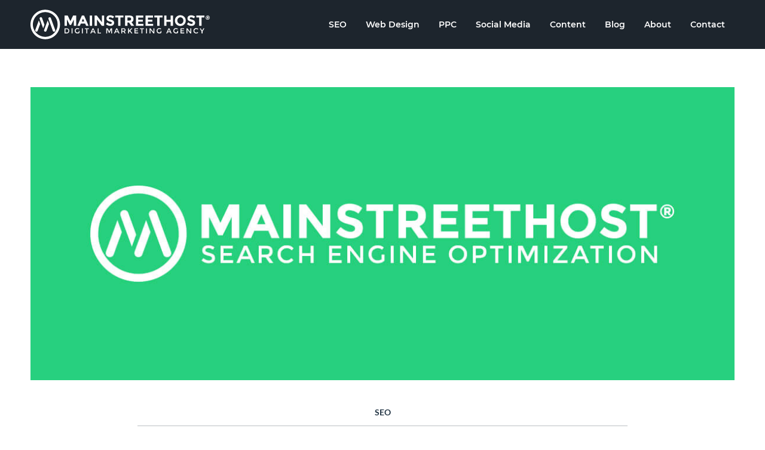

--- FILE ---
content_type: text/html; charset=UTF-8
request_url: https://www.mainstreethost.com/blog/google-posts-put-your-best-content-forward/
body_size: 92918
content:

<!doctype html>

<!--[if lt IE 7]><html lang="en-US" class="no-js lt-ie9 lt-ie8 lt-ie7"><![endif]-->
<!--[if (IE 7)&!(IEMobile)]><html lang="en-US" class="no-js lt-ie9 lt-ie8"><![endif]-->
<!--[if (IE 8)&!(IEMobile)]><html lang="en-US" class="no-js lt-ie9"><![endif]-->
<!--[if gt IE 8]><!--> <html lang="en-US" class="no-js"><!--<![endif]-->

	<head><meta charset="utf-8"><script>if(navigator.userAgent.match(/MSIE|Internet Explorer/i)||navigator.userAgent.match(/Trident\/7\..*?rv:11/i)){var href=document.location.href;if(!href.match(/[?&]nowprocket/)){if(href.indexOf("?")==-1){if(href.indexOf("#")==-1){document.location.href=href+"?nowprocket=1"}else{document.location.href=href.replace("#","?nowprocket=1#")}}else{if(href.indexOf("#")==-1){document.location.href=href+"&nowprocket=1"}else{document.location.href=href.replace("#","&nowprocket=1#")}}}}</script><script>(()=>{class RocketLazyLoadScripts{constructor(){this.v="2.0.4",this.userEvents=["keydown","keyup","mousedown","mouseup","mousemove","mouseover","mouseout","touchmove","touchstart","touchend","touchcancel","wheel","click","dblclick","input"],this.attributeEvents=["onblur","onclick","oncontextmenu","ondblclick","onfocus","onmousedown","onmouseenter","onmouseleave","onmousemove","onmouseout","onmouseover","onmouseup","onmousewheel","onscroll","onsubmit"]}async t(){this.i(),this.o(),/iP(ad|hone)/.test(navigator.userAgent)&&this.h(),this.u(),this.l(this),this.m(),this.k(this),this.p(this),this._(),await Promise.all([this.R(),this.L()]),this.lastBreath=Date.now(),this.S(this),this.P(),this.D(),this.O(),this.M(),await this.C(this.delayedScripts.normal),await this.C(this.delayedScripts.defer),await this.C(this.delayedScripts.async),await this.T(),await this.F(),await this.j(),await this.A(),window.dispatchEvent(new Event("rocket-allScriptsLoaded")),this.everythingLoaded=!0,this.lastTouchEnd&&await new Promise(t=>setTimeout(t,500-Date.now()+this.lastTouchEnd)),this.I(),this.H(),this.U(),this.W()}i(){this.CSPIssue=sessionStorage.getItem("rocketCSPIssue"),document.addEventListener("securitypolicyviolation",t=>{this.CSPIssue||"script-src-elem"!==t.violatedDirective||"data"!==t.blockedURI||(this.CSPIssue=!0,sessionStorage.setItem("rocketCSPIssue",!0))},{isRocket:!0})}o(){window.addEventListener("pageshow",t=>{this.persisted=t.persisted,this.realWindowLoadedFired=!0},{isRocket:!0}),window.addEventListener("pagehide",()=>{this.onFirstUserAction=null},{isRocket:!0})}h(){let t;function e(e){t=e}window.addEventListener("touchstart",e,{isRocket:!0}),window.addEventListener("touchend",function i(o){o.changedTouches[0]&&t.changedTouches[0]&&Math.abs(o.changedTouches[0].pageX-t.changedTouches[0].pageX)<10&&Math.abs(o.changedTouches[0].pageY-t.changedTouches[0].pageY)<10&&o.timeStamp-t.timeStamp<200&&(window.removeEventListener("touchstart",e,{isRocket:!0}),window.removeEventListener("touchend",i,{isRocket:!0}),"INPUT"===o.target.tagName&&"text"===o.target.type||(o.target.dispatchEvent(new TouchEvent("touchend",{target:o.target,bubbles:!0})),o.target.dispatchEvent(new MouseEvent("mouseover",{target:o.target,bubbles:!0})),o.target.dispatchEvent(new PointerEvent("click",{target:o.target,bubbles:!0,cancelable:!0,detail:1,clientX:o.changedTouches[0].clientX,clientY:o.changedTouches[0].clientY})),event.preventDefault()))},{isRocket:!0})}q(t){this.userActionTriggered||("mousemove"!==t.type||this.firstMousemoveIgnored?"keyup"===t.type||"mouseover"===t.type||"mouseout"===t.type||(this.userActionTriggered=!0,this.onFirstUserAction&&this.onFirstUserAction()):this.firstMousemoveIgnored=!0),"click"===t.type&&t.preventDefault(),t.stopPropagation(),t.stopImmediatePropagation(),"touchstart"===this.lastEvent&&"touchend"===t.type&&(this.lastTouchEnd=Date.now()),"click"===t.type&&(this.lastTouchEnd=0),this.lastEvent=t.type,t.composedPath&&t.composedPath()[0].getRootNode()instanceof ShadowRoot&&(t.rocketTarget=t.composedPath()[0]),this.savedUserEvents.push(t)}u(){this.savedUserEvents=[],this.userEventHandler=this.q.bind(this),this.userEvents.forEach(t=>window.addEventListener(t,this.userEventHandler,{passive:!1,isRocket:!0})),document.addEventListener("visibilitychange",this.userEventHandler,{isRocket:!0})}U(){this.userEvents.forEach(t=>window.removeEventListener(t,this.userEventHandler,{passive:!1,isRocket:!0})),document.removeEventListener("visibilitychange",this.userEventHandler,{isRocket:!0}),this.savedUserEvents.forEach(t=>{(t.rocketTarget||t.target).dispatchEvent(new window[t.constructor.name](t.type,t))})}m(){const t="return false",e=Array.from(this.attributeEvents,t=>"data-rocket-"+t),i="["+this.attributeEvents.join("],[")+"]",o="[data-rocket-"+this.attributeEvents.join("],[data-rocket-")+"]",s=(e,i,o)=>{o&&o!==t&&(e.setAttribute("data-rocket-"+i,o),e["rocket"+i]=new Function("event",o),e.setAttribute(i,t))};new MutationObserver(t=>{for(const n of t)"attributes"===n.type&&(n.attributeName.startsWith("data-rocket-")||this.everythingLoaded?n.attributeName.startsWith("data-rocket-")&&this.everythingLoaded&&this.N(n.target,n.attributeName.substring(12)):s(n.target,n.attributeName,n.target.getAttribute(n.attributeName))),"childList"===n.type&&n.addedNodes.forEach(t=>{if(t.nodeType===Node.ELEMENT_NODE)if(this.everythingLoaded)for(const i of[t,...t.querySelectorAll(o)])for(const t of i.getAttributeNames())e.includes(t)&&this.N(i,t.substring(12));else for(const e of[t,...t.querySelectorAll(i)])for(const t of e.getAttributeNames())this.attributeEvents.includes(t)&&s(e,t,e.getAttribute(t))})}).observe(document,{subtree:!0,childList:!0,attributeFilter:[...this.attributeEvents,...e]})}I(){this.attributeEvents.forEach(t=>{document.querySelectorAll("[data-rocket-"+t+"]").forEach(e=>{this.N(e,t)})})}N(t,e){const i=t.getAttribute("data-rocket-"+e);i&&(t.setAttribute(e,i),t.removeAttribute("data-rocket-"+e))}k(t){Object.defineProperty(HTMLElement.prototype,"onclick",{get(){return this.rocketonclick||null},set(e){this.rocketonclick=e,this.setAttribute(t.everythingLoaded?"onclick":"data-rocket-onclick","this.rocketonclick(event)")}})}S(t){function e(e,i){let o=e[i];e[i]=null,Object.defineProperty(e,i,{get:()=>o,set(s){t.everythingLoaded?o=s:e["rocket"+i]=o=s}})}e(document,"onreadystatechange"),e(window,"onload"),e(window,"onpageshow");try{Object.defineProperty(document,"readyState",{get:()=>t.rocketReadyState,set(e){t.rocketReadyState=e},configurable:!0}),document.readyState="loading"}catch(t){console.log("WPRocket DJE readyState conflict, bypassing")}}l(t){this.originalAddEventListener=EventTarget.prototype.addEventListener,this.originalRemoveEventListener=EventTarget.prototype.removeEventListener,this.savedEventListeners=[],EventTarget.prototype.addEventListener=function(e,i,o){o&&o.isRocket||!t.B(e,this)&&!t.userEvents.includes(e)||t.B(e,this)&&!t.userActionTriggered||e.startsWith("rocket-")||t.everythingLoaded?t.originalAddEventListener.call(this,e,i,o):(t.savedEventListeners.push({target:this,remove:!1,type:e,func:i,options:o}),"mouseenter"!==e&&"mouseleave"!==e||t.originalAddEventListener.call(this,e,t.savedUserEvents.push,o))},EventTarget.prototype.removeEventListener=function(e,i,o){o&&o.isRocket||!t.B(e,this)&&!t.userEvents.includes(e)||t.B(e,this)&&!t.userActionTriggered||e.startsWith("rocket-")||t.everythingLoaded?t.originalRemoveEventListener.call(this,e,i,o):t.savedEventListeners.push({target:this,remove:!0,type:e,func:i,options:o})}}J(t,e){this.savedEventListeners=this.savedEventListeners.filter(i=>{let o=i.type,s=i.target||window;return e!==o||t!==s||(this.B(o,s)&&(i.type="rocket-"+o),this.$(i),!1)})}H(){EventTarget.prototype.addEventListener=this.originalAddEventListener,EventTarget.prototype.removeEventListener=this.originalRemoveEventListener,this.savedEventListeners.forEach(t=>this.$(t))}$(t){t.remove?this.originalRemoveEventListener.call(t.target,t.type,t.func,t.options):this.originalAddEventListener.call(t.target,t.type,t.func,t.options)}p(t){let e;function i(e){return t.everythingLoaded?e:e.split(" ").map(t=>"load"===t||t.startsWith("load.")?"rocket-jquery-load":t).join(" ")}function o(o){function s(e){const s=o.fn[e];o.fn[e]=o.fn.init.prototype[e]=function(){return this[0]===window&&t.userActionTriggered&&("string"==typeof arguments[0]||arguments[0]instanceof String?arguments[0]=i(arguments[0]):"object"==typeof arguments[0]&&Object.keys(arguments[0]).forEach(t=>{const e=arguments[0][t];delete arguments[0][t],arguments[0][i(t)]=e})),s.apply(this,arguments),this}}if(o&&o.fn&&!t.allJQueries.includes(o)){const e={DOMContentLoaded:[],"rocket-DOMContentLoaded":[]};for(const t in e)document.addEventListener(t,()=>{e[t].forEach(t=>t())},{isRocket:!0});o.fn.ready=o.fn.init.prototype.ready=function(i){function s(){parseInt(o.fn.jquery)>2?setTimeout(()=>i.bind(document)(o)):i.bind(document)(o)}return"function"==typeof i&&(t.realDomReadyFired?!t.userActionTriggered||t.fauxDomReadyFired?s():e["rocket-DOMContentLoaded"].push(s):e.DOMContentLoaded.push(s)),o([])},s("on"),s("one"),s("off"),t.allJQueries.push(o)}e=o}t.allJQueries=[],o(window.jQuery),Object.defineProperty(window,"jQuery",{get:()=>e,set(t){o(t)}})}P(){const t=new Map;document.write=document.writeln=function(e){const i=document.currentScript,o=document.createRange(),s=i.parentElement;let n=t.get(i);void 0===n&&(n=i.nextSibling,t.set(i,n));const c=document.createDocumentFragment();o.setStart(c,0),c.appendChild(o.createContextualFragment(e)),s.insertBefore(c,n)}}async R(){return new Promise(t=>{this.userActionTriggered?t():this.onFirstUserAction=t})}async L(){return new Promise(t=>{document.addEventListener("DOMContentLoaded",()=>{this.realDomReadyFired=!0,t()},{isRocket:!0})})}async j(){return this.realWindowLoadedFired?Promise.resolve():new Promise(t=>{window.addEventListener("load",t,{isRocket:!0})})}M(){this.pendingScripts=[];this.scriptsMutationObserver=new MutationObserver(t=>{for(const e of t)e.addedNodes.forEach(t=>{"SCRIPT"!==t.tagName||t.noModule||t.isWPRocket||this.pendingScripts.push({script:t,promise:new Promise(e=>{const i=()=>{const i=this.pendingScripts.findIndex(e=>e.script===t);i>=0&&this.pendingScripts.splice(i,1),e()};t.addEventListener("load",i,{isRocket:!0}),t.addEventListener("error",i,{isRocket:!0}),setTimeout(i,1e3)})})})}),this.scriptsMutationObserver.observe(document,{childList:!0,subtree:!0})}async F(){await this.X(),this.pendingScripts.length?(await this.pendingScripts[0].promise,await this.F()):this.scriptsMutationObserver.disconnect()}D(){this.delayedScripts={normal:[],async:[],defer:[]},document.querySelectorAll("script[type$=rocketlazyloadscript]").forEach(t=>{t.hasAttribute("data-rocket-src")?t.hasAttribute("async")&&!1!==t.async?this.delayedScripts.async.push(t):t.hasAttribute("defer")&&!1!==t.defer||"module"===t.getAttribute("data-rocket-type")?this.delayedScripts.defer.push(t):this.delayedScripts.normal.push(t):this.delayedScripts.normal.push(t)})}async _(){await this.L();let t=[];document.querySelectorAll("script[type$=rocketlazyloadscript][data-rocket-src]").forEach(e=>{let i=e.getAttribute("data-rocket-src");if(i&&!i.startsWith("data:")){i.startsWith("//")&&(i=location.protocol+i);try{const o=new URL(i).origin;o!==location.origin&&t.push({src:o,crossOrigin:e.crossOrigin||"module"===e.getAttribute("data-rocket-type")})}catch(t){}}}),t=[...new Map(t.map(t=>[JSON.stringify(t),t])).values()],this.Y(t,"preconnect")}async G(t){if(await this.K(),!0!==t.noModule||!("noModule"in HTMLScriptElement.prototype))return new Promise(e=>{let i;function o(){(i||t).setAttribute("data-rocket-status","executed"),e()}try{if(navigator.userAgent.includes("Firefox/")||""===navigator.vendor||this.CSPIssue)i=document.createElement("script"),[...t.attributes].forEach(t=>{let e=t.nodeName;"type"!==e&&("data-rocket-type"===e&&(e="type"),"data-rocket-src"===e&&(e="src"),i.setAttribute(e,t.nodeValue))}),t.text&&(i.text=t.text),t.nonce&&(i.nonce=t.nonce),i.hasAttribute("src")?(i.addEventListener("load",o,{isRocket:!0}),i.addEventListener("error",()=>{i.setAttribute("data-rocket-status","failed-network"),e()},{isRocket:!0}),setTimeout(()=>{i.isConnected||e()},1)):(i.text=t.text,o()),i.isWPRocket=!0,t.parentNode.replaceChild(i,t);else{const i=t.getAttribute("data-rocket-type"),s=t.getAttribute("data-rocket-src");i?(t.type=i,t.removeAttribute("data-rocket-type")):t.removeAttribute("type"),t.addEventListener("load",o,{isRocket:!0}),t.addEventListener("error",i=>{this.CSPIssue&&i.target.src.startsWith("data:")?(console.log("WPRocket: CSP fallback activated"),t.removeAttribute("src"),this.G(t).then(e)):(t.setAttribute("data-rocket-status","failed-network"),e())},{isRocket:!0}),s?(t.fetchPriority="high",t.removeAttribute("data-rocket-src"),t.src=s):t.src="data:text/javascript;base64,"+window.btoa(unescape(encodeURIComponent(t.text)))}}catch(i){t.setAttribute("data-rocket-status","failed-transform"),e()}});t.setAttribute("data-rocket-status","skipped")}async C(t){const e=t.shift();return e?(e.isConnected&&await this.G(e),this.C(t)):Promise.resolve()}O(){this.Y([...this.delayedScripts.normal,...this.delayedScripts.defer,...this.delayedScripts.async],"preload")}Y(t,e){this.trash=this.trash||[];let i=!0;var o=document.createDocumentFragment();t.forEach(t=>{const s=t.getAttribute&&t.getAttribute("data-rocket-src")||t.src;if(s&&!s.startsWith("data:")){const n=document.createElement("link");n.href=s,n.rel=e,"preconnect"!==e&&(n.as="script",n.fetchPriority=i?"high":"low"),t.getAttribute&&"module"===t.getAttribute("data-rocket-type")&&(n.crossOrigin=!0),t.crossOrigin&&(n.crossOrigin=t.crossOrigin),t.integrity&&(n.integrity=t.integrity),t.nonce&&(n.nonce=t.nonce),o.appendChild(n),this.trash.push(n),i=!1}}),document.head.appendChild(o)}W(){this.trash.forEach(t=>t.remove())}async T(){try{document.readyState="interactive"}catch(t){}this.fauxDomReadyFired=!0;try{await this.K(),this.J(document,"readystatechange"),document.dispatchEvent(new Event("rocket-readystatechange")),await this.K(),document.rocketonreadystatechange&&document.rocketonreadystatechange(),await this.K(),this.J(document,"DOMContentLoaded"),document.dispatchEvent(new Event("rocket-DOMContentLoaded")),await this.K(),this.J(window,"DOMContentLoaded"),window.dispatchEvent(new Event("rocket-DOMContentLoaded"))}catch(t){console.error(t)}}async A(){try{document.readyState="complete"}catch(t){}try{await this.K(),this.J(document,"readystatechange"),document.dispatchEvent(new Event("rocket-readystatechange")),await this.K(),document.rocketonreadystatechange&&document.rocketonreadystatechange(),await this.K(),this.J(window,"load"),window.dispatchEvent(new Event("rocket-load")),await this.K(),window.rocketonload&&window.rocketonload(),await this.K(),this.allJQueries.forEach(t=>t(window).trigger("rocket-jquery-load")),await this.K(),this.J(window,"pageshow");const t=new Event("rocket-pageshow");t.persisted=this.persisted,window.dispatchEvent(t),await this.K(),window.rocketonpageshow&&window.rocketonpageshow({persisted:this.persisted})}catch(t){console.error(t)}}async K(){Date.now()-this.lastBreath>45&&(await this.X(),this.lastBreath=Date.now())}async X(){return document.hidden?new Promise(t=>setTimeout(t)):new Promise(t=>requestAnimationFrame(t))}B(t,e){return e===document&&"readystatechange"===t||(e===document&&"DOMContentLoaded"===t||(e===window&&"DOMContentLoaded"===t||(e===window&&"load"===t||e===window&&"pageshow"===t)))}static run(){(new RocketLazyLoadScripts).t()}}RocketLazyLoadScripts.run()})();</script>
		
		

				<meta http-equiv="X-UA-Compatible" content="IE=edge">

		<title>Google Posts - Put Your Best Content Forward with New Google Posts</title>
<style id="rocket-critical-css">article,header,main,nav{display:block}html{font-family:sans-serif;-ms-text-size-adjust:100%;-webkit-text-size-adjust:100%}body{margin:0}a{background:transparent}h1{font-size:2em;margin:0.67em 0}p{-webkit-hyphens:auto;-epub-hyphens:auto;-moz-hyphens:auto;hyphens:auto}ul{margin:1em 0}ul{padding:0;list-style-type:none}nav ul{list-style:none;list-style-image:none}img{border:0}button,input,textarea{font-family:inherit;font-size:100%;margin:0}button,input{line-height:normal}button{text-transform:none}button{-webkit-appearance:button}button::-moz-focus-inner,input::-moz-focus-inner{border:0;padding:0}textarea{overflow:auto;vertical-align:top}*{-webkit-box-sizing:border-box;-moz-box-sizing:border-box;box-sizing:border-box}.cf{zoom:1}.cf:before,.cf:after{content:"";display:table}.cf:after{clear:both}p{-ms-word-wrap:break-word;word-break:break-word;word-wrap:break-word;-webkit-hyphens:auto;-moz-hyphens:auto;hyphens:auto;-webkit-hyphenate-before:2;-webkit-hyphenate-after:3;-webkit-font-feature-settings:"liga","dlig";-moz-font-feature-settings:"liga=1, dlig=1";-ms-font-feature-settings:"liga","dlig";-o-font-feature-settings:"liga","dlig";font-feature-settings:"liga","dlig"}@font-face{font-family:'Montserrat';font-style:normal;font-weight:600;font-display:swap;src:url(https://www.mainstreethost.com/wp-content/themes/bones/library/fonts/montserrat-v18-latin-600.eot);src:local(""),url(https://www.mainstreethost.com/wp-content/themes/bones/library/fonts/montserrat-v18-latin-600.eot?#iefix) format("embedded-opentype"),url(https://www.mainstreethost.com/wp-content/themes/bones/library/fonts/montserrat-v18-latin-600.woff2) format("woff2"),url(https://www.mainstreethost.com/wp-content/themes/bones/library/fonts/montserrat-v18-latin-600.woff) format("woff"),url(https://www.mainstreethost.com/wp-content/themes/bones/library/fonts/montserrat-v18-latin-600.ttf) format("truetype"),url(https://www.mainstreethost.com/wp-content/themes/bones/library/fonts/montserrat-v18-latin-600.svg#Montserrat) format("svg")}@font-face{font-family:'Montserrat';font-style:normal;font-weight:800;font-display:swap;src:url(https://www.mainstreethost.com/wp-content/themes/bones/library/fonts/montserrat-v18-latin-800.eot);src:local(""),url(https://www.mainstreethost.com/wp-content/themes/bones/library/fonts/montserrat-v18-latin-800.eot?#iefix) format("embedded-opentype"),url(https://www.mainstreethost.com/wp-content/themes/bones/library/fonts/montserrat-v18-latin-800.woff2) format("woff2"),url(https://www.mainstreethost.com/wp-content/themes/bones/library/fonts/montserrat-v18-latin-800.woff) format("woff"),url(https://www.mainstreethost.com/wp-content/themes/bones/library/fonts/montserrat-v18-latin-800.ttf) format("truetype"),url(https://www.mainstreethost.com/wp-content/themes/bones/library/fonts/montserrat-v18-latin-800.svg#Montserrat) format("svg")}@font-face{font-family:'Lato';font-style:normal;font-weight:400;font-display:swap;src:url(https://www.mainstreethost.com/wp-content/themes/bones/library/fonts/lato-v20-latin-regular.eot);src:local(""),url(https://www.mainstreethost.com/wp-content/themes/bones/library/fonts/lato-v20-latin-regular.eot?#iefix) format("embedded-opentype"),url(https://www.mainstreethost.com/wp-content/themes/bones/library/fonts/lato-v20-latin-regular.woff2) format("woff2"),url(https://www.mainstreethost.com/wp-content/themes/bones/library/fonts/lato-v20-latin-regular.woff) format("woff"),url(https://www.mainstreethost.com/wp-content/themes/bones/library/fonts/lato-v20-latin-regular.ttf) format("truetype"),url(https://www.mainstreethost.com/wp-content/themes/bones/library/fonts/lato-v20-latin-regular.svg#Lato) format("svg")}@font-face{font-family:'Lato';font-style:italic;font-weight:400;font-display:swap;src:url(https://www.mainstreethost.com/wp-content/themes/bones/library/fonts/lato-v20-latin-italic.eot);src:local(""),url(https://www.mainstreethost.com/wp-content/themes/bones/library/fonts/lato-v20-latin-italic.eot?#iefix) format("embedded-opentype"),url(https://www.mainstreethost.com/wp-content/themes/bones/library/fonts/lato-v20-latin-italic.woff2) format("woff2"),url(https://www.mainstreethost.com/wp-content/themes/bones/library/fonts/lato-v20-latin-italic.woff) format("woff"),url(https://www.mainstreethost.com/wp-content/themes/bones/library/fonts/lato-v20-latin-italic.ttf) format("truetype"),url(https://www.mainstreethost.com/wp-content/themes/bones/library/fonts/lato-v20-latin-italic.svg#Lato) format("svg")}@font-face{font-family:'Lato';font-style:normal;font-weight:700;font-display:swap;src:url(https://www.mainstreethost.com/wp-content/themes/bones/library/fonts/lato-v20-latin-700.eot);src:local(""),url(https://www.mainstreethost.com/wp-content/themes/bones/library/fonts/lato-v20-latin-700.eot?#iefix) format("embedded-opentype"),url(https://www.mainstreethost.com/wp-content/themes/bones/library/fonts/lato-v20-latin-700.woff2) format("woff2"),url(https://www.mainstreethost.com/wp-content/themes/bones/library/fonts/lato-v20-latin-700.woff) format("woff"),url(https://www.mainstreethost.com/wp-content/themes/bones/library/fonts/lato-v20-latin-700.ttf) format("truetype"),url(https://www.mainstreethost.com/wp-content/themes/bones/library/fonts/lato-v20-latin-700.svg#Lato) format("svg")}@font-face{font-family:'Open Sans';font-style:normal;font-weight:400;font-display:swap;src:url(https://www.mainstreethost.com/wp-content/themes/bones/library/fonts/open-sans-v26-latin-regular.eot);src:local(""),url(https://www.mainstreethost.com/wp-content/themes/bones/library/fonts/open-sans-v26-latin-regular.eot?#iefix) format("embedded-opentype"),url(https://www.mainstreethost.com/wp-content/themes/bones/library/fonts/open-sans-v26-latin-regular.woff2) format("woff2"),url(https://www.mainstreethost.com/wp-content/themes/bones/library/fonts/open-sans-v26-latin-regular.woff) format("woff"),url(https://www.mainstreethost.com/wp-content/themes/bones/library/fonts/open-sans-v26-latin-regular.ttf) format("truetype"),url(https://www.mainstreethost.com/wp-content/themes/bones/library/fonts/open-sans-v26-latin-regular.svg#OpenSans) format("svg")}@font-face{font-family:'Open Sans';font-style:normal;font-weight:700;font-display:swap;src:url(https://www.mainstreethost.com/wp-content/themes/bones/library/fonts/open-sans-v26-latin-700.eot);src:local(""),url(https://www.mainstreethost.com/wp-content/themes/bones/library/fonts/open-sans-v26-latin-700.eot?#iefix) format("embedded-opentype"),url(https://www.mainstreethost.com/wp-content/themes/bones/library/fonts/open-sans-v26-latin-700.woff2) format("woff2"),url(https://www.mainstreethost.com/wp-content/themes/bones/library/fonts/open-sans-v26-latin-700.woff) format("woff"),url(https://www.mainstreethost.com/wp-content/themes/bones/library/fonts/open-sans-v26-latin-700.ttf) format("truetype"),url(https://www.mainstreethost.com/wp-content/themes/bones/library/fonts/open-sans-v26-latin-700.svg#OpenSans) format("svg")}@font-face{font-family:'Open Sans';font-style:italic;font-weight:400;font-display:swap;src:url(https://www.mainstreethost.com/wp-content/themes/bones/library/fonts/open-sans-v26-latin-italic.eot);src:local(""),url(https://www.mainstreethost.com/wp-content/themes/bones/library/fonts/open-sans-v26-latin-italic.eot?#iefix) format("embedded-opentype"),url(https://www.mainstreethost.com/wp-content/themes/bones/library/fonts/open-sans-v26-latin-italic.woff2) format("woff2"),url(https://www.mainstreethost.com/wp-content/themes/bones/library/fonts/open-sans-v26-latin-italic.woff) format("woff"),url(https://www.mainstreethost.com/wp-content/themes/bones/library/fonts/open-sans-v26-latin-italic.ttf) format("truetype"),url(https://www.mainstreethost.com/wp-content/themes/bones/library/fonts/open-sans-v26-latin-italic.svg#OpenSans) format("svg")}button::-moz-focus-inner{padding:0;border:0}.button{display:inline-block;min-width:160px;position:relative;text-decoration:none;color:#fff;background:#00bfb3;line-height:1.1;font-size:.875rem;text-transform:uppercase;font-weight:400;padding:1rem;text-align:center;-webkit-border-radius:.375rem;border-radius:.375rem;background-clip:padding-box;border:0.125rem solid #00bfb3}textarea{box-sizing:border-box;display:block;line-height:1rem;padding:.75rem;margin-bottom:1rem;font-size:.875rem;color:#253746;vertical-align:middle;box-shadow:none;border:none;width:100%;background-color:#dfe1e3;-webkit-border-radius:3px;border-radius:3px;background-clip:padding-box}textarea{max-width:100%;min-height:120px;line-height:1.5rem}html,body{font-size:100%}body{font-family:"Open Sans",sans-serif;background:#fff;line-height:1.5;color:#253746;-webkit-font-smoothing:antialiased;-moz-osx-font-smoothing:grayscale}p{margin:1rem 0}.screen-reader-only-text{position:absolute;left:-999px;top:auto;width:1px;height:1px;overflow:hidden}#skip-link{position:absolute;left:-999px;width:1px;height:1px;top:auto}.wrap{width:92%;margin:0 auto}a{color:#0000ff}a:visited{color:#551a8b}h1{text-rendering:optimizelegibility;font-weight:800;line-height:1;margin:2rem 0;font-family:"Montserrat",sans-serif}h3 a{text-decoration:none}h1{font-size:3rem;letter-spacing:-.0378rem;margin:3rem 0}.single-title{margin:0;text-align:center}#header{z-index:2147483646;background:#00bfb3;position:fixed;width:100%;min-height:82px}#header #nav-positioner-helper{position:relative}#header #inner-header{display:flex;flex-wrap:wrap;align-items:center;height:82px}#header #inner-header #logo{width:calc(100% - 46px);display:flex;align-items:center;margin:0;height:82px}#header #inner-header #logo a{display:flex;align-content:center;max-width:300px;max-height:50px}#header #inner-header #logo a img{max-width:100%;height:auto;vertical-align:middle}#header #inner-header #mobile-navigation-toggle{-webkit-border-radius:4px;border-radius:4px;background-clip:padding-box;display:flex;align-items:center;box-sizing:border-box;width:46px;height:40px;height:82px}#header #inner-header #mobile-navigation-toggle #mobile-navigation-toggle-icon{background-color:transparent;box-sizing:content-box;position:relative;overflow:hidden;padding:0;width:32px;height:24px;box-shadow:none;-webkit-border-radius:0;border-radius:0;background-clip:padding-box;border:8px solid transparent}#header #inner-header #mobile-navigation-toggle #mobile-navigation-toggle-icon span{display:block;position:absolute;top:10px;left:0;right:0;height:4px;background:#fff;-webkit-border-radius:4px;border-radius:4px;background-clip:padding-box}#header #inner-header #mobile-navigation-toggle #mobile-navigation-toggle-icon span:before,#header #inner-header #mobile-navigation-toggle #mobile-navigation-toggle-icon span:after{position:absolute;display:block;left:0;width:100%;height:4px;background-color:#fff;content:"";-webkit-border-radius:4px;border-radius:4px;background-clip:padding-box}#header #inner-header #mobile-navigation-toggle #mobile-navigation-toggle-icon span:before{top:10px}#header #inner-header #mobile-navigation-toggle #mobile-navigation-toggle-icon span:after{bottom:10px}#desktop-navigation{display:none}#mobile-navigation{display:none;width:100%;overflow:auto;height:calc(100vh - 82px);background:#1d252d}#mobile-navigation .mobile-top-nav{margin:0;background:#1d252d;border-bottom:1px solid rgba(255,255,255,0.125)}#mobile-navigation .mobile-top-nav li{display:block;border-top:1px solid rgba(255,255,255,0.125);font-size:1.25rem}#mobile-navigation .mobile-top-nav li:first-child{border:none}#mobile-navigation .mobile-top-nav li a{color:#fff;display:block;padding:1rem;text-decoration:none}#mobile-navigation .mobile-top-nav li.menu-item-has-children{display:flex;flex-wrap:wrap-reverse}#mobile-navigation .mobile-top-nav li.menu-item-has-children a{width:calc(100% - 60px);display:flex;order:1}#mobile-navigation .mobile-top-nav li ul.sub-menu{margin:0;display:none;width:100%}#mobile-navigation .mobile-top-nav li ul.sub-menu li{font-size:1rem}#mobile-navigation .mobile-top-nav li ul.sub-menu li a{width:100%;padding-left:2rem}.single #header{background-color:#1d252d}.post-article .post-featured-image img{vertical-align:top}.post-article .post-header .post-category{border-bottom:1px solid #bbbfc3;font-family:"Lato",sans-serif;font-size:.875rem;font-weight:700;padding:.875rem 0;text-transform:uppercase;line-height:1.2}.post-article .post-header .post-category a{text-decoration:none;color:#253746}#content.single-content #inner-content.single-inner-content #main.single-main{padding-top:calc(2rem + 82px)}.single-article .single-featured-image img{max-width:100%;height:auto}.single-article .single-featured-image img.size-blog-panoramic{display:none}.single-article .single-header{max-width:820px;margin:0 auto}.single-article .single-header .single-category{margin:2rem 0;text-align:center}#progressBar{position:fixed;z-index:9999999;left:0;top:0;width:100%;height:5px;-webkit-appearance:none;-moz-appearance:none;appearance:none;border:none;background-color:transparent;color:#00bfb3}#progressBar::-webkit-progress-bar{background-color:transparent}#progressBar::-webkit-progress-value{background-color:#00bfb3}#progressBar::-moz-progress-bar{background-color:#00bfb3}.progress-container{width:100%;background-color:transparent;position:fixed;top:0;left:0;height:5px;display:block}.progress-bar{background-color:#00bfb3;width:0%;display:block;height:inherit}@media only screen and (min-width:768px){.wrap{max-width:1200px}.single-article .single-featured-image img.size-blog-landscape{display:none}.single-article .single-featured-image img.size-blog-panoramic{display:block}}@media only screen and (min-width:1024px){h1{font-size:4.95rem;letter-spacing:-.063rem}#header{z-index:9999;position:relative;background:#00bfb3;position:fixed;width:100%}#header #nav-positioner-helper{position:relative}#header #inner-header{flex-wrap:nowrap;padding:0}#header #inner-header #logo{width:28%;font-size:2rem;color:#fff;font-weight:700}#header #inner-header #mobile-navigation-toggle{display:none}#mobile-navigation{display:none}#desktop-navigation{display:flex;width:72%;justify-content:flex-end}#desktop-navigation ul{list-style:none;margin:0;padding-left:0}#desktop-navigation #menu-desktop-navigation{display:flex;justify-content:space-between;align-items:center;min-width:628px;min-height:82px}#desktop-navigation #menu-desktop-navigation .menu-item a,#desktop-navigation #menu-desktop-navigation .menu-item:visited{display:block;font-size:.875rem;font-size:.75rem;text-decoration:none;padding:2rem 1rem;font-family:"Montserrat",sans-serif;font-weight:600;color:#fff}#desktop-navigation #menu-desktop-navigation .menu-item.menu-item-has-children a{position:relative}#desktop-navigation #menu-desktop-navigation .menu-item.menu-item-has-children .sub-menu{margin:0 auto;background:#005f59;opacity:0;display:none;width:100%;position:absolute;top:100%;left:0;justify-content:center}#desktop-navigation #menu-desktop-navigation .menu-item.menu-item-has-children .sub-menu .menu-item a{padding:1.125rem 1.5rem;font-size:.75rem}#desktop-navigation #menu-desktop-navigation .menu-item.menu-item-has-children:after{display:none}.single #header{background-color:#1d252d}.single #desktop-navigation #menu-desktop-navigation .menu-item.menu-item-has-children .sub-menu{background:#253746}#content.single-content #inner-content.single-inner-content #main.single-main{padding:0;padding-top:calc(4rem + 82px)}}@media only screen and (min-width:1280px){#desktop-navigation{min-width:689px;min-height:85px}#desktop-navigation #menu-desktop-navigation .menu-item a,#desktop-navigation #menu-desktop-navigation .menu-item:visited{padding:1.90625rem 1rem;font-size:.875rem}}input:not([type=image]):not([type=submit]):not([type=button]):not([type=radio]):not([type=checkbox]):not([type=file]){padding:0.75rem!important}ul{box-sizing:border-box}:root{--wp--preset--font-size--normal:16px;--wp--preset--font-size--huge:42px}</style>

				<meta name="HandheldFriendly" content="True">
		<meta name="MobileOptimized" content="320">
		<meta name="viewport" content="width=device-width, initial-scale=1"/>

				<link rel="apple-touch-icon" href="https://www.mainstreethost.com/wp-content/themes/bones/library/images/apple-touch-icon.png">
		<link rel="icon" href="https://www.mainstreethost.com/wp-content/themes/bones/favicon.png">
		<!--[if IE]>
			<link rel="shortcut icon" href="https://www.mainstreethost.com/wp-content/themes/bones/favicon.ico">
		<![endif]-->
				<meta name="msapplication-TileColor" content="#f01d4f">
		<meta name="msapplication-TileImage" content="https://www.mainstreethost.com/wp-content/themes/bones/library/images/win8-tile-icon.png">
		<meta name="theme-color" content="#121212">

		<!-- Google Tag Manager -->
		<script type="rocketlazyloadscript">(function(w,d,s,l,i){w[l]=w[l]||[];w[l].push({'gtm.start':
		new Date().getTime(),event:'gtm.js'});var f=d.getElementsByTagName(s)[0],
		j=d.createElement(s),dl=l!='dataLayer'?'&l='+l:'';j.async=true;j.src=
		'https://www.googletagmanager.com/gtm.js?id='+i+dl;f.parentNode.insertBefore(j,f);
		})(window,document,'script','dataLayer','GTM-N45PDB');</script>
		<!-- End Google Tag Manager -->

		<link rel="pingback" href="https://www.mainstreethost.com/xmlrpc.php">
		
		<!--<link rel="dns-prefetch" href="//js.hsforms.net">-->
		<!--<link rel="preload" href="/wp-content/themes/bones/library/css/style.css" as="style">-->
		<!--<link rel="preload" href="/wp-includes/css/dist/block-library/style.min.css" as="style">-->
		<link rel="preload" href="/wp-includes/css/dist/block-library/style.min.css" as="style" onload="this.onload=null;this.rel='stylesheet'">
		<noscript><link rel="stylesheet" href="/wp-includes/css/dist/block-library/style.min.css"></noscript>
		<link rel="preload" href="/wp-content/themes/bones/library/images/logo.svg" as="image">

				<meta name='robots' content='index, follow, max-image-preview:large, max-snippet:-1, max-video-preview:-1' />

	<!-- This site is optimized with the Yoast SEO Premium plugin v26.7 (Yoast SEO v26.7) - https://yoast.com/wordpress/plugins/seo/ -->
	<link rel="canonical" href="https://www.mainstreethost.com/blog/google-posts-put-your-best-content-forward/" />
	<meta property="og:locale" content="en_US" />
	<meta property="og:type" content="article" />
	<meta property="og:title" content="Put Your Best Content Forward with Google Posts" />
	<meta property="og:description" content="Google Post snippets are a new way that Google has enhanced the capabilities of Google My Business to help small businesses promote their content, events and other highlights within search results." />
	<meta property="og:url" content="https://www.mainstreethost.com/blog/google-posts-put-your-best-content-forward/" />
	<meta property="og:site_name" content="Mainstreethost" />
	<meta property="article:publisher" content="https://www.facebook.com/mainstreethost/" />
	<meta property="article:published_time" content="2017-08-08T06:57:22+00:00" />
	<meta property="article:modified_time" content="2020-03-17T10:44:39+00:00" />
	<meta property="og:image" content="https://www.mainstreethost.com/wp-content/uploads/2017/07/blog-seo.jpg" />
	<meta property="og:image:width" content="1920" />
	<meta property="og:image:height" content="1080" />
	<meta property="og:image:type" content="image/jpeg" />
	<meta name="author" content="Ryan Yaeger" />
	<meta name="twitter:card" content="summary_large_image" />
	<meta name="twitter:creator" content="@yaegerbomb" />
	<meta name="twitter:site" content="@mainstreethost" />
	<meta name="twitter:label1" content="Written by" />
	<meta name="twitter:data1" content="Ryan Yaeger" />
	<meta name="twitter:label2" content="Est. reading time" />
	<meta name="twitter:data2" content="4 minutes" />
	<script type="application/ld+json" class="yoast-schema-graph">{"@context":"https://schema.org","@graph":[{"@type":"Article","@id":"https://www.mainstreethost.com/blog/google-posts-put-your-best-content-forward/#article","isPartOf":{"@id":"https://www.mainstreethost.com/blog/google-posts-put-your-best-content-forward/"},"author":{"name":"Ryan Yaeger","@id":"https://www.mainstreethost.com/#/schema/person/c39e6c6a429fde6e0dbd8c2c4682b13a"},"headline":"Put Your Best Content Forward with Google Posts","datePublished":"2017-08-08T06:57:22+00:00","dateModified":"2020-03-17T10:44:39+00:00","mainEntityOfPage":{"@id":"https://www.mainstreethost.com/blog/google-posts-put-your-best-content-forward/"},"wordCount":891,"commentCount":0,"publisher":{"@id":"https://www.mainstreethost.com/#organization"},"image":{"@id":"https://www.mainstreethost.com/blog/google-posts-put-your-best-content-forward/#primaryimage"},"thumbnailUrl":"https://www.mainstreethost.com/wp-content/uploads/2017/07/blog-seo.jpg","keywords":["Google Search","Local SEO"],"articleSection":["SEO"],"inLanguage":"en-US","potentialAction":[{"@type":"CommentAction","name":"Comment","target":["https://www.mainstreethost.com/blog/google-posts-put-your-best-content-forward/#respond"]}]},{"@type":"WebPage","@id":"https://www.mainstreethost.com/blog/google-posts-put-your-best-content-forward/","url":"https://www.mainstreethost.com/blog/google-posts-put-your-best-content-forward/","name":"Google Posts - Put Your Best Content Forward with New Google Posts","isPartOf":{"@id":"https://www.mainstreethost.com/#website"},"primaryImageOfPage":{"@id":"https://www.mainstreethost.com/blog/google-posts-put-your-best-content-forward/#primaryimage"},"image":{"@id":"https://www.mainstreethost.com/blog/google-posts-put-your-best-content-forward/#primaryimage"},"thumbnailUrl":"https://www.mainstreethost.com/wp-content/uploads/2017/07/blog-seo.jpg","datePublished":"2017-08-08T06:57:22+00:00","dateModified":"2020-03-17T10:44:39+00:00","breadcrumb":{"@id":"https://www.mainstreethost.com/blog/google-posts-put-your-best-content-forward/#breadcrumb"},"inLanguage":"en-US","potentialAction":[{"@type":"ReadAction","target":["https://www.mainstreethost.com/blog/google-posts-put-your-best-content-forward/"]}]},{"@type":"ImageObject","inLanguage":"en-US","@id":"https://www.mainstreethost.com/blog/google-posts-put-your-best-content-forward/#primaryimage","url":"https://www.mainstreethost.com/wp-content/uploads/2017/07/blog-seo.jpg","contentUrl":"https://www.mainstreethost.com/wp-content/uploads/2017/07/blog-seo.jpg","width":1920,"height":1080,"caption":"Mainstreethost Search Engine Optimization"},{"@type":"BreadcrumbList","@id":"https://www.mainstreethost.com/blog/google-posts-put-your-best-content-forward/#breadcrumb","itemListElement":[{"@type":"ListItem","position":1,"name":"Home","item":"https://www.mainstreethost.com/"},{"@type":"ListItem","position":2,"name":"Blog","item":"https://www.mainstreethost.com/blog/"},{"@type":"ListItem","position":3,"name":"Put Your Best Content Forward with Google Posts"}]},{"@type":"WebSite","@id":"https://www.mainstreethost.com/#website","url":"https://www.mainstreethost.com/","name":"Mainstreethost","description":"","publisher":{"@id":"https://www.mainstreethost.com/#organization"},"potentialAction":[{"@type":"SearchAction","target":{"@type":"EntryPoint","urlTemplate":"https://www.mainstreethost.com/?s={search_term_string}"},"query-input":{"@type":"PropertyValueSpecification","valueRequired":true,"valueName":"search_term_string"}}],"inLanguage":"en-US"},{"@type":"Organization","@id":"https://www.mainstreethost.com/#organization","name":"Mainstreethost","url":"https://www.mainstreethost.com/","logo":{"@type":"ImageObject","inLanguage":"en-US","@id":"https://www.mainstreethost.com/#/schema/logo/image/","url":"https://www.mainstreethost.com/wp-content/uploads/2018/02/horizontal-logo.svg","contentUrl":"https://www.mainstreethost.com/wp-content/uploads/2018/02/horizontal-logo.svg","width":1,"height":1,"caption":"Mainstreethost"},"image":{"@id":"https://www.mainstreethost.com/#/schema/logo/image/"},"sameAs":["https://www.facebook.com/mainstreethost/","https://x.com/mainstreethost","https://www.instagram.com/mainstreethost/","https://www.linkedin.com/company/mainstreethost","https://www.pinterest.com/mainstreethost/","https://www.youtube.com/c/Mainstreethost"]},{"@type":"Person","@id":"https://www.mainstreethost.com/#/schema/person/c39e6c6a429fde6e0dbd8c2c4682b13a","name":"Ryan Yaeger","image":{"@type":"ImageObject","inLanguage":"en-US","@id":"https://www.mainstreethost.com/#/schema/person/image/","url":"https://secure.gravatar.com/avatar/e398ac0ecd74a9c17e25212e636b8837c59f67a3a458897778bdf60e4aea054a?s=96&d=mm&r=g","contentUrl":"https://secure.gravatar.com/avatar/e398ac0ecd74a9c17e25212e636b8837c59f67a3a458897778bdf60e4aea054a?s=96&d=mm&r=g","caption":"Ryan Yaeger"},"description":"Ryan is a former account coordinator and lead content editor at Mainstreethost. Beyond working with clients and writing blogs and content on a range of topics from alcoholic drinks to Zaire tourism, he’s a rabid fan of the Bills, Sabres and Blackhawks, passionate about all things Apple, and spends his spare time playing board games and taking orders from his cat, Dude.","sameAs":["https://www.mainstreethost.com","https://x.com/yaegerbomb"],"url":"https://www.mainstreethost.com/blog/author/ryaeger/"}]}</script>
	<!-- / Yoast SEO Premium plugin. -->



<link rel="alternate" type="application/rss+xml" title="Mainstreethost &raquo; Feed" href="https://www.mainstreethost.com/feed/" />
<link rel="alternate" type="application/rss+xml" title="Mainstreethost &raquo; Comments Feed" href="https://www.mainstreethost.com/comments/feed/" />
<link rel="alternate" type="application/rss+xml" title="Mainstreethost &raquo; Put Your Best Content Forward with Google Posts Comments Feed" href="https://www.mainstreethost.com/blog/google-posts-put-your-best-content-forward/feed/" />
<link rel="alternate" title="oEmbed (JSON)" type="application/json+oembed" href="https://www.mainstreethost.com/wp-json/oembed/1.0/embed?url=https%3A%2F%2Fwww.mainstreethost.com%2Fblog%2Fgoogle-posts-put-your-best-content-forward%2F" />
<link rel="alternate" title="oEmbed (XML)" type="text/xml+oembed" href="https://www.mainstreethost.com/wp-json/oembed/1.0/embed?url=https%3A%2F%2Fwww.mainstreethost.com%2Fblog%2Fgoogle-posts-put-your-best-content-forward%2F&#038;format=xml" />
<style id='wp-img-auto-sizes-contain-inline-css' type='text/css'>
img:is([sizes=auto i],[sizes^="auto," i]){contain-intrinsic-size:3000px 1500px}
/*# sourceURL=wp-img-auto-sizes-contain-inline-css */
</style>
<style id='wp-emoji-styles-inline-css' type='text/css'>

	img.wp-smiley, img.emoji {
		display: inline !important;
		border: none !important;
		box-shadow: none !important;
		height: 1em !important;
		width: 1em !important;
		margin: 0 0.07em !important;
		vertical-align: -0.1em !important;
		background: none !important;
		padding: 0 !important;
	}
/*# sourceURL=wp-emoji-styles-inline-css */
</style>
<style id='wp-block-library-inline-css' type='text/css'>
:root{--wp-block-synced-color:#7a00df;--wp-block-synced-color--rgb:122,0,223;--wp-bound-block-color:var(--wp-block-synced-color);--wp-editor-canvas-background:#ddd;--wp-admin-theme-color:#007cba;--wp-admin-theme-color--rgb:0,124,186;--wp-admin-theme-color-darker-10:#006ba1;--wp-admin-theme-color-darker-10--rgb:0,107,160.5;--wp-admin-theme-color-darker-20:#005a87;--wp-admin-theme-color-darker-20--rgb:0,90,135;--wp-admin-border-width-focus:2px}@media (min-resolution:192dpi){:root{--wp-admin-border-width-focus:1.5px}}.wp-element-button{cursor:pointer}:root .has-very-light-gray-background-color{background-color:#eee}:root .has-very-dark-gray-background-color{background-color:#313131}:root .has-very-light-gray-color{color:#eee}:root .has-very-dark-gray-color{color:#313131}:root .has-vivid-green-cyan-to-vivid-cyan-blue-gradient-background{background:linear-gradient(135deg,#00d084,#0693e3)}:root .has-purple-crush-gradient-background{background:linear-gradient(135deg,#34e2e4,#4721fb 50%,#ab1dfe)}:root .has-hazy-dawn-gradient-background{background:linear-gradient(135deg,#faaca8,#dad0ec)}:root .has-subdued-olive-gradient-background{background:linear-gradient(135deg,#fafae1,#67a671)}:root .has-atomic-cream-gradient-background{background:linear-gradient(135deg,#fdd79a,#004a59)}:root .has-nightshade-gradient-background{background:linear-gradient(135deg,#330968,#31cdcf)}:root .has-midnight-gradient-background{background:linear-gradient(135deg,#020381,#2874fc)}:root{--wp--preset--font-size--normal:16px;--wp--preset--font-size--huge:42px}.has-regular-font-size{font-size:1em}.has-larger-font-size{font-size:2.625em}.has-normal-font-size{font-size:var(--wp--preset--font-size--normal)}.has-huge-font-size{font-size:var(--wp--preset--font-size--huge)}.has-text-align-center{text-align:center}.has-text-align-left{text-align:left}.has-text-align-right{text-align:right}.has-fit-text{white-space:nowrap!important}#end-resizable-editor-section{display:none}.aligncenter{clear:both}.items-justified-left{justify-content:flex-start}.items-justified-center{justify-content:center}.items-justified-right{justify-content:flex-end}.items-justified-space-between{justify-content:space-between}.screen-reader-text{border:0;clip-path:inset(50%);height:1px;margin:-1px;overflow:hidden;padding:0;position:absolute;width:1px;word-wrap:normal!important}.screen-reader-text:focus{background-color:#ddd;clip-path:none;color:#444;display:block;font-size:1em;height:auto;left:5px;line-height:normal;padding:15px 23px 14px;text-decoration:none;top:5px;width:auto;z-index:100000}html :where(.has-border-color){border-style:solid}html :where([style*=border-top-color]){border-top-style:solid}html :where([style*=border-right-color]){border-right-style:solid}html :where([style*=border-bottom-color]){border-bottom-style:solid}html :where([style*=border-left-color]){border-left-style:solid}html :where([style*=border-width]){border-style:solid}html :where([style*=border-top-width]){border-top-style:solid}html :where([style*=border-right-width]){border-right-style:solid}html :where([style*=border-bottom-width]){border-bottom-style:solid}html :where([style*=border-left-width]){border-left-style:solid}html :where(img[class*=wp-image-]){height:auto;max-width:100%}:where(figure){margin:0 0 1em}html :where(.is-position-sticky){--wp-admin--admin-bar--position-offset:var(--wp-admin--admin-bar--height,0px)}@media screen and (max-width:600px){html :where(.is-position-sticky){--wp-admin--admin-bar--position-offset:0px}}

/*# sourceURL=wp-block-library-inline-css */
</style><style id='global-styles-inline-css' type='text/css'>
:root{--wp--preset--aspect-ratio--square: 1;--wp--preset--aspect-ratio--4-3: 4/3;--wp--preset--aspect-ratio--3-4: 3/4;--wp--preset--aspect-ratio--3-2: 3/2;--wp--preset--aspect-ratio--2-3: 2/3;--wp--preset--aspect-ratio--16-9: 16/9;--wp--preset--aspect-ratio--9-16: 9/16;--wp--preset--color--black: #000000;--wp--preset--color--cyan-bluish-gray: #abb8c3;--wp--preset--color--white: #ffffff;--wp--preset--color--pale-pink: #f78da7;--wp--preset--color--vivid-red: #cf2e2e;--wp--preset--color--luminous-vivid-orange: #ff6900;--wp--preset--color--luminous-vivid-amber: #fcb900;--wp--preset--color--light-green-cyan: #7bdcb5;--wp--preset--color--vivid-green-cyan: #00d084;--wp--preset--color--pale-cyan-blue: #8ed1fc;--wp--preset--color--vivid-cyan-blue: #0693e3;--wp--preset--color--vivid-purple: #9b51e0;--wp--preset--gradient--vivid-cyan-blue-to-vivid-purple: linear-gradient(135deg,rgb(6,147,227) 0%,rgb(155,81,224) 100%);--wp--preset--gradient--light-green-cyan-to-vivid-green-cyan: linear-gradient(135deg,rgb(122,220,180) 0%,rgb(0,208,130) 100%);--wp--preset--gradient--luminous-vivid-amber-to-luminous-vivid-orange: linear-gradient(135deg,rgb(252,185,0) 0%,rgb(255,105,0) 100%);--wp--preset--gradient--luminous-vivid-orange-to-vivid-red: linear-gradient(135deg,rgb(255,105,0) 0%,rgb(207,46,46) 100%);--wp--preset--gradient--very-light-gray-to-cyan-bluish-gray: linear-gradient(135deg,rgb(238,238,238) 0%,rgb(169,184,195) 100%);--wp--preset--gradient--cool-to-warm-spectrum: linear-gradient(135deg,rgb(74,234,220) 0%,rgb(151,120,209) 20%,rgb(207,42,186) 40%,rgb(238,44,130) 60%,rgb(251,105,98) 80%,rgb(254,248,76) 100%);--wp--preset--gradient--blush-light-purple: linear-gradient(135deg,rgb(255,206,236) 0%,rgb(152,150,240) 100%);--wp--preset--gradient--blush-bordeaux: linear-gradient(135deg,rgb(254,205,165) 0%,rgb(254,45,45) 50%,rgb(107,0,62) 100%);--wp--preset--gradient--luminous-dusk: linear-gradient(135deg,rgb(255,203,112) 0%,rgb(199,81,192) 50%,rgb(65,88,208) 100%);--wp--preset--gradient--pale-ocean: linear-gradient(135deg,rgb(255,245,203) 0%,rgb(182,227,212) 50%,rgb(51,167,181) 100%);--wp--preset--gradient--electric-grass: linear-gradient(135deg,rgb(202,248,128) 0%,rgb(113,206,126) 100%);--wp--preset--gradient--midnight: linear-gradient(135deg,rgb(2,3,129) 0%,rgb(40,116,252) 100%);--wp--preset--font-size--small: 13px;--wp--preset--font-size--medium: 20px;--wp--preset--font-size--large: 36px;--wp--preset--font-size--x-large: 42px;--wp--preset--spacing--20: 0.44rem;--wp--preset--spacing--30: 0.67rem;--wp--preset--spacing--40: 1rem;--wp--preset--spacing--50: 1.5rem;--wp--preset--spacing--60: 2.25rem;--wp--preset--spacing--70: 3.38rem;--wp--preset--spacing--80: 5.06rem;--wp--preset--shadow--natural: 6px 6px 9px rgba(0, 0, 0, 0.2);--wp--preset--shadow--deep: 12px 12px 50px rgba(0, 0, 0, 0.4);--wp--preset--shadow--sharp: 6px 6px 0px rgba(0, 0, 0, 0.2);--wp--preset--shadow--outlined: 6px 6px 0px -3px rgb(255, 255, 255), 6px 6px rgb(0, 0, 0);--wp--preset--shadow--crisp: 6px 6px 0px rgb(0, 0, 0);}:where(.is-layout-flex){gap: 0.5em;}:where(.is-layout-grid){gap: 0.5em;}body .is-layout-flex{display: flex;}.is-layout-flex{flex-wrap: wrap;align-items: center;}.is-layout-flex > :is(*, div){margin: 0;}body .is-layout-grid{display: grid;}.is-layout-grid > :is(*, div){margin: 0;}:where(.wp-block-columns.is-layout-flex){gap: 2em;}:where(.wp-block-columns.is-layout-grid){gap: 2em;}:where(.wp-block-post-template.is-layout-flex){gap: 1.25em;}:where(.wp-block-post-template.is-layout-grid){gap: 1.25em;}.has-black-color{color: var(--wp--preset--color--black) !important;}.has-cyan-bluish-gray-color{color: var(--wp--preset--color--cyan-bluish-gray) !important;}.has-white-color{color: var(--wp--preset--color--white) !important;}.has-pale-pink-color{color: var(--wp--preset--color--pale-pink) !important;}.has-vivid-red-color{color: var(--wp--preset--color--vivid-red) !important;}.has-luminous-vivid-orange-color{color: var(--wp--preset--color--luminous-vivid-orange) !important;}.has-luminous-vivid-amber-color{color: var(--wp--preset--color--luminous-vivid-amber) !important;}.has-light-green-cyan-color{color: var(--wp--preset--color--light-green-cyan) !important;}.has-vivid-green-cyan-color{color: var(--wp--preset--color--vivid-green-cyan) !important;}.has-pale-cyan-blue-color{color: var(--wp--preset--color--pale-cyan-blue) !important;}.has-vivid-cyan-blue-color{color: var(--wp--preset--color--vivid-cyan-blue) !important;}.has-vivid-purple-color{color: var(--wp--preset--color--vivid-purple) !important;}.has-black-background-color{background-color: var(--wp--preset--color--black) !important;}.has-cyan-bluish-gray-background-color{background-color: var(--wp--preset--color--cyan-bluish-gray) !important;}.has-white-background-color{background-color: var(--wp--preset--color--white) !important;}.has-pale-pink-background-color{background-color: var(--wp--preset--color--pale-pink) !important;}.has-vivid-red-background-color{background-color: var(--wp--preset--color--vivid-red) !important;}.has-luminous-vivid-orange-background-color{background-color: var(--wp--preset--color--luminous-vivid-orange) !important;}.has-luminous-vivid-amber-background-color{background-color: var(--wp--preset--color--luminous-vivid-amber) !important;}.has-light-green-cyan-background-color{background-color: var(--wp--preset--color--light-green-cyan) !important;}.has-vivid-green-cyan-background-color{background-color: var(--wp--preset--color--vivid-green-cyan) !important;}.has-pale-cyan-blue-background-color{background-color: var(--wp--preset--color--pale-cyan-blue) !important;}.has-vivid-cyan-blue-background-color{background-color: var(--wp--preset--color--vivid-cyan-blue) !important;}.has-vivid-purple-background-color{background-color: var(--wp--preset--color--vivid-purple) !important;}.has-black-border-color{border-color: var(--wp--preset--color--black) !important;}.has-cyan-bluish-gray-border-color{border-color: var(--wp--preset--color--cyan-bluish-gray) !important;}.has-white-border-color{border-color: var(--wp--preset--color--white) !important;}.has-pale-pink-border-color{border-color: var(--wp--preset--color--pale-pink) !important;}.has-vivid-red-border-color{border-color: var(--wp--preset--color--vivid-red) !important;}.has-luminous-vivid-orange-border-color{border-color: var(--wp--preset--color--luminous-vivid-orange) !important;}.has-luminous-vivid-amber-border-color{border-color: var(--wp--preset--color--luminous-vivid-amber) !important;}.has-light-green-cyan-border-color{border-color: var(--wp--preset--color--light-green-cyan) !important;}.has-vivid-green-cyan-border-color{border-color: var(--wp--preset--color--vivid-green-cyan) !important;}.has-pale-cyan-blue-border-color{border-color: var(--wp--preset--color--pale-cyan-blue) !important;}.has-vivid-cyan-blue-border-color{border-color: var(--wp--preset--color--vivid-cyan-blue) !important;}.has-vivid-purple-border-color{border-color: var(--wp--preset--color--vivid-purple) !important;}.has-vivid-cyan-blue-to-vivid-purple-gradient-background{background: var(--wp--preset--gradient--vivid-cyan-blue-to-vivid-purple) !important;}.has-light-green-cyan-to-vivid-green-cyan-gradient-background{background: var(--wp--preset--gradient--light-green-cyan-to-vivid-green-cyan) !important;}.has-luminous-vivid-amber-to-luminous-vivid-orange-gradient-background{background: var(--wp--preset--gradient--luminous-vivid-amber-to-luminous-vivid-orange) !important;}.has-luminous-vivid-orange-to-vivid-red-gradient-background{background: var(--wp--preset--gradient--luminous-vivid-orange-to-vivid-red) !important;}.has-very-light-gray-to-cyan-bluish-gray-gradient-background{background: var(--wp--preset--gradient--very-light-gray-to-cyan-bluish-gray) !important;}.has-cool-to-warm-spectrum-gradient-background{background: var(--wp--preset--gradient--cool-to-warm-spectrum) !important;}.has-blush-light-purple-gradient-background{background: var(--wp--preset--gradient--blush-light-purple) !important;}.has-blush-bordeaux-gradient-background{background: var(--wp--preset--gradient--blush-bordeaux) !important;}.has-luminous-dusk-gradient-background{background: var(--wp--preset--gradient--luminous-dusk) !important;}.has-pale-ocean-gradient-background{background: var(--wp--preset--gradient--pale-ocean) !important;}.has-electric-grass-gradient-background{background: var(--wp--preset--gradient--electric-grass) !important;}.has-midnight-gradient-background{background: var(--wp--preset--gradient--midnight) !important;}.has-small-font-size{font-size: var(--wp--preset--font-size--small) !important;}.has-medium-font-size{font-size: var(--wp--preset--font-size--medium) !important;}.has-large-font-size{font-size: var(--wp--preset--font-size--large) !important;}.has-x-large-font-size{font-size: var(--wp--preset--font-size--x-large) !important;}
/*# sourceURL=global-styles-inline-css */
</style>

<style id='classic-theme-styles-inline-css' type='text/css'>
/*! This file is auto-generated */
.wp-block-button__link{color:#fff;background-color:#32373c;border-radius:9999px;box-shadow:none;text-decoration:none;padding:calc(.667em + 2px) calc(1.333em + 2px);font-size:1.125em}.wp-block-file__button{background:#32373c;color:#fff;text-decoration:none}
/*# sourceURL=/wp-includes/css/classic-themes.min.css */
</style>
<link data-minify="1" rel='preload'  href='https://www.mainstreethost.com/wp-content/cache/min/1/wp-content/themes/bones/library/css/style.css?ver=1768339446' data-rocket-async="style" as="style" onload="this.onload=null;this.rel='stylesheet'" onerror="this.removeAttribute('data-rocket-async')"  type='text/css' media='all' />
<script type="rocketlazyloadscript" data-rocket-type="text/javascript" data-rocket-src="https://www.mainstreethost.com/wp-includes/js/jquery/jquery.min.js" id="jquery-core-js" data-rocket-defer defer></script>
<script type="rocketlazyloadscript" data-rocket-type="text/javascript" data-rocket-src="https://www.mainstreethost.com/wp-includes/js/jquery/jquery-migrate.min.js" id="jquery-migrate-js" data-rocket-defer defer></script>
<link rel="https://api.w.org/" href="https://www.mainstreethost.com/wp-json/" /><link rel="alternate" title="JSON" type="application/json" href="https://www.mainstreethost.com/wp-json/wp/v2/posts/4839" /><link rel='shortlink' href='https://www.mainstreethost.com/?p=4839' />

<!-- Meta Pixel Code -->
<script type="rocketlazyloadscript" data-rocket-type='text/javascript'>
!function(f,b,e,v,n,t,s){if(f.fbq)return;n=f.fbq=function(){n.callMethod?
n.callMethod.apply(n,arguments):n.queue.push(arguments)};if(!f._fbq)f._fbq=n;
n.push=n;n.loaded=!0;n.version='2.0';n.queue=[];t=b.createElement(e);t.async=!0;
t.src=v;s=b.getElementsByTagName(e)[0];s.parentNode.insertBefore(t,s)}(window,
document,'script','https://connect.facebook.net/en_US/fbevents.js');
</script>
<!-- End Meta Pixel Code -->
<script type="rocketlazyloadscript" data-rocket-type='text/javascript'>var url = window.location.origin + '?ob=open-bridge';
            fbq('set', 'openbridge', '297298817641019', url);
fbq('init', '297298817641019', {}, {
    "agent": "wordpress-6.9-4.1.5"
})</script><script type="rocketlazyloadscript" data-rocket-type='text/javascript'>
    fbq('track', 'PageView', []);
  </script><noscript><style id="rocket-lazyload-nojs-css">.rll-youtube-player, [data-lazy-src]{display:none !important;}</style></noscript><script type="rocketlazyloadscript">
/*! loadCSS rel=preload polyfill. [c]2017 Filament Group, Inc. MIT License */
(function(w){"use strict";if(!w.loadCSS){w.loadCSS=function(){}}
var rp=loadCSS.relpreload={};rp.support=(function(){var ret;try{ret=w.document.createElement("link").relList.supports("preload")}catch(e){ret=!1}
return function(){return ret}})();rp.bindMediaToggle=function(link){var finalMedia=link.media||"all";function enableStylesheet(){link.media=finalMedia}
if(link.addEventListener){link.addEventListener("load",enableStylesheet)}else if(link.attachEvent){link.attachEvent("onload",enableStylesheet)}
setTimeout(function(){link.rel="stylesheet";link.media="only x"});setTimeout(enableStylesheet,3000)};rp.poly=function(){if(rp.support()){return}
var links=w.document.getElementsByTagName("link");for(var i=0;i<links.length;i++){var link=links[i];if(link.rel==="preload"&&link.getAttribute("as")==="style"&&!link.getAttribute("data-loadcss")){link.setAttribute("data-loadcss",!0);rp.bindMediaToggle(link)}}};if(!rp.support()){rp.poly();var run=w.setInterval(rp.poly,500);if(w.addEventListener){w.addEventListener("load",function(){rp.poly();w.clearInterval(run)})}else if(w.attachEvent){w.attachEvent("onload",function(){rp.poly();w.clearInterval(run)})}}
if(typeof exports!=="undefined"){exports.loadCSS=loadCSS}
else{w.loadCSS=loadCSS}}(typeof global!=="undefined"?global:this))
</script>			<meta name="generator" content="WP Rocket 3.20.3" data-wpr-features="wpr_delay_js wpr_defer_js wpr_minify_js wpr_async_css wpr_lazyload_images wpr_lazyload_iframes wpr_minify_css wpr_preload_links wpr_desktop" /></head>      

	<body class="wp-singular post-template-default single single-post postid-4839 single-format-standard wp-theme-bones " >
		
		<!-- Google Tag Manager (noscript) -->
		<noscript><iframe src="https://www.googletagmanager.com/ns.html?id=GTM-N45PDB"
		height="0" width="0" style="display:none;visibility:hidden"></iframe></noscript>
		<!-- End Google Tag Manager (noscript) -->
		
		<!--<a id="skip-link" href="#it-takes-seo-and-so-much-more">Skip to Content</a>-->
		<a id="skip-link" href="#main">Skip to Content</a>

		<div data-rocket-location-hash="398b9ed9234fb4b30da8098e9aca2edb" id="container">

			<header data-rocket-location-hash="c68188da780f11c554c4d18cceaef351" id="header">

				
				<div id="nav-positioner-helper">

					<div id="inner-header" class="wrap cf">

						<div id="logo">
							<a href="https://www.mainstreethost.com">
								<span class="screen-reader-only-text">Logo Link to Homepage</span>
																<img class="header-main-logo" src="https://www.mainstreethost.com/wp-content/themes/bones/library/images/logo.svg" alt="Mainstreethost logo" width="300" height="50">
							</a><!--end a-->
						</div><!--end #logo-->
						
						<div id="mobile-navigation-toggle">
							<button id="mobile-navigation-toggle-icon" aria-label="Open Menu" aria-expanded="false" role="button">
								<span></span>
							</button><!--end .mobile-nav-icon-->
						</div><!--end #mobile-navigation-icon-container-->
						
						<nav id="desktop-navigation"> 
							<ul id="menu-desktop-navigation" class="nav desktop-top-nav cf"><li id="menu-item-188" class="seo-menu menu-item menu-item-type-post_type menu-item-object-page menu-item-has-children menu-item-188"><a href="https://www.mainstreethost.com/seo-services/">SEO</a>
<ul class="sub-menu">
	<li id="menu-item-241" class="menu-item menu-item-type-post_type menu-item-object-page menu-item-241"><a href="https://www.mainstreethost.com/seo-services/">Overview</a></li>
	<li id="menu-item-181" class="menu-item menu-item-type-post_type menu-item-object-page menu-item-181"><a href="https://www.mainstreethost.com/local-seo-services/">Local SEO</a></li>
	<li id="menu-item-192" class="menu-item menu-item-type-post_type menu-item-object-page menu-item-192"><a href="https://www.mainstreethost.com/technical-seo-services/">Technical SEO</a></li>
	<li id="menu-item-171" class="menu-item menu-item-type-post_type menu-item-object-page menu-item-171"><a href="https://www.mainstreethost.com/web-analytics-services/">Analytics</a></li>
	<li id="menu-item-7579" class="menu-item menu-item-type-post_type menu-item-object-page menu-item-7579"><a href="https://www.mainstreethost.com/seo-packages/">SEO Packages</a></li>
	<li id="menu-item-15802" class="menu-item menu-item-type-post_type menu-item-object-page menu-item-15802"><a href="https://www.mainstreethost.com/geo-services/">GEO Services</a></li>
</ul>
</li>
<li id="menu-item-194" class="web-design-menu menu-item menu-item-type-post_type menu-item-object-page menu-item-has-children menu-item-194"><a href="https://www.mainstreethost.com/web-design-services/">Web Design</a>
<ul class="sub-menu">
	<li id="menu-item-243" class="menu-item menu-item-type-post_type menu-item-object-page menu-item-243"><a href="https://www.mainstreethost.com/web-design-services/">Overview</a></li>
	<li id="menu-item-178" class="menu-item menu-item-type-post_type menu-item-object-page menu-item-178"><a href="https://www.mainstreethost.com/ecommerce-website-design/">eCommerce</a></li>
	<li id="menu-item-193" class="menu-item menu-item-type-post_type menu-item-object-page menu-item-193"><a href="https://www.mainstreethost.com/ux-insights/">UX</a></li>
	<li id="menu-item-179" class="menu-item menu-item-type-post_type menu-item-object-page menu-item-179"><a href="https://www.mainstreethost.com/graphic-design-services/">Graphic Design</a></li>
	<li id="menu-item-182" class="menu-item menu-item-type-post_type menu-item-object-page menu-item-182"><a href="https://www.mainstreethost.com/web-design-portfolio/">Portfolio</a></li>
</ul>
</li>
<li id="menu-item-183" class="ppc-menu menu-item menu-item-type-post_type menu-item-object-page menu-item-has-children menu-item-183"><a href="https://www.mainstreethost.com/ppc-management-services/">PPC</a>
<ul class="sub-menu">
	<li id="menu-item-240" class="menu-item menu-item-type-post_type menu-item-object-page menu-item-240"><a href="https://www.mainstreethost.com/ppc-management-services/">Overview</a></li>
	<li id="menu-item-189" class="menu-item menu-item-type-post_type menu-item-object-page menu-item-189"><a href="https://www.mainstreethost.com/google-shopping-management/">Google Shopping</a></li>
	<li id="menu-item-5558" class="menu-item menu-item-type-post_type menu-item-object-page menu-item-5558"><a href="https://www.mainstreethost.com/ppc-campaigns/">PPC Campaigns</a></li>
</ul>
</li>
<li id="menu-item-191" class="social-media-menu menu-item menu-item-type-post_type menu-item-object-page menu-item-has-children menu-item-191"><a href="https://www.mainstreethost.com/social-media-marketing-services/">Social Media</a>
<ul class="sub-menu">
	<li id="menu-item-242" class="menu-item menu-item-type-post_type menu-item-object-page menu-item-242"><a href="https://www.mainstreethost.com/social-media-marketing-services/">Overview</a></li>
	<li id="menu-item-190" class="menu-item menu-item-type-post_type menu-item-object-page menu-item-190"><a href="https://www.mainstreethost.com/social-media-advertising-services/">Social Media Advertising</a></li>
	<li id="menu-item-186" class="menu-item menu-item-type-post_type menu-item-object-page menu-item-186"><a href="https://www.mainstreethost.com/social-media-promotion/">Social Media Promotion</a></li>
	<li id="menu-item-8065" class="menu-item menu-item-type-post_type menu-item-object-page menu-item-8065"><a href="https://www.mainstreethost.com/social-media-marketing-packages/">Social Media Packages</a></li>
</ul>
</li>
<li id="menu-item-175" class="content-menu menu-item menu-item-type-post_type menu-item-object-page menu-item-has-children menu-item-175"><a href="https://www.mainstreethost.com/content-marketing-services/">Content</a>
<ul class="sub-menu">
	<li id="menu-item-239" class="menu-item menu-item-type-post_type menu-item-object-page menu-item-239"><a href="https://www.mainstreethost.com/content-marketing-services/">Overview</a></li>
	<li id="menu-item-176" class="menu-item menu-item-type-post_type menu-item-object-page menu-item-176"><a href="https://www.mainstreethost.com/copywriting-services/">Copywriting</a></li>
	<li id="menu-item-7195" class="menu-item menu-item-type-post_type menu-item-object-page menu-item-7195"><a href="https://www.mainstreethost.com/blog-writing-services/">Blogging</a></li>
</ul>
</li>
<li id="menu-item-172" class="menu-item menu-item-type-post_type menu-item-object-page current_page_parent menu-item-172"><a href="https://www.mainstreethost.com/blog/">Blog</a></li>
<li id="menu-item-170" class="menu-item menu-item-type-post_type menu-item-object-page menu-item-170"><a href="https://www.mainstreethost.com/about/">About</a></li>
<li id="menu-item-174" class="menu-item menu-item-type-post_type menu-item-object-page menu-item-174"><a href="https://www.mainstreethost.com/contact/">Contact</a></li>
</ul>						</nav><!--end #desktop-navigation-->

					</div><!--end #inner-header-->

				</div><!--end #nav-positioner-helper-->
				
				<nav id="mobile-navigation"> 
					<ul id="menu-mobile-navigation" class="nav mobile-top-nav cf"><li id="menu-item-4510" class="seo-menu poop menu-item menu-item-type-post_type menu-item-object-page menu-item-has-children menu-item-4510"><a href="https://www.mainstreethost.com/seo-services/">SEO</a>
<ul class="sub-menu">
	<li id="menu-item-4511" class="poopie crap menu-item menu-item-type-post_type menu-item-object-page menu-item-4511"><a href="https://www.mainstreethost.com/seo-services/">Overview</a></li>
	<li id="menu-item-4512" class="menu-item menu-item-type-post_type menu-item-object-page menu-item-4512"><a href="https://www.mainstreethost.com/local-seo-services/">Local SEO</a></li>
	<li id="menu-item-4513" class="menu-item menu-item-type-post_type menu-item-object-page menu-item-4513"><a href="https://www.mainstreethost.com/technical-seo-services/">Technical SEO</a></li>
	<li id="menu-item-4514" class="menu-item menu-item-type-post_type menu-item-object-page menu-item-4514"><a href="https://www.mainstreethost.com/web-analytics-services/">Analytics</a></li>
	<li id="menu-item-7580" class="menu-item menu-item-type-post_type menu-item-object-page menu-item-7580"><a href="https://www.mainstreethost.com/seo-packages/">SEO Packages</a></li>
	<li id="menu-item-15803" class="menu-item menu-item-type-post_type menu-item-object-page menu-item-15803"><a href="https://www.mainstreethost.com/geo-services/">GEO Services</a></li>
</ul>
</li>
<li id="menu-item-4515" class="web-design-menu menu-item menu-item-type-post_type menu-item-object-page menu-item-has-children menu-item-4515"><a href="https://www.mainstreethost.com/web-design-services/">Web Design</a>
<ul class="sub-menu">
	<li id="menu-item-4516" class="menu-item menu-item-type-post_type menu-item-object-page menu-item-4516"><a href="https://www.mainstreethost.com/web-design-services/">Overview</a></li>
	<li id="menu-item-4518" class="menu-item menu-item-type-post_type menu-item-object-page menu-item-4518"><a href="https://www.mainstreethost.com/ecommerce-website-design/">eCommerce</a></li>
	<li id="menu-item-4520" class="menu-item menu-item-type-post_type menu-item-object-page menu-item-4520"><a href="https://www.mainstreethost.com/ux-insights/">UX</a></li>
	<li id="menu-item-4532" class="menu-item menu-item-type-post_type menu-item-object-page menu-item-4532"><a href="https://www.mainstreethost.com/graphic-design-services/">Graphic Design</a></li>
	<li id="menu-item-4521" class="menu-item menu-item-type-post_type menu-item-object-page menu-item-4521"><a href="https://www.mainstreethost.com/web-design-portfolio/">Portfolio</a></li>
</ul>
</li>
<li id="menu-item-4522" class="ppc-menu menu-item menu-item-type-post_type menu-item-object-page menu-item-has-children menu-item-4522"><a href="https://www.mainstreethost.com/ppc-management-services/">PPC</a>
<ul class="sub-menu">
	<li id="menu-item-4523" class="menu-item menu-item-type-post_type menu-item-object-page menu-item-4523"><a href="https://www.mainstreethost.com/ppc-management-services/">Overview</a></li>
	<li id="menu-item-4524" class="menu-item menu-item-type-post_type menu-item-object-page menu-item-4524"><a href="https://www.mainstreethost.com/google-shopping-management/">Google Shopping</a></li>
	<li id="menu-item-5856" class="menu-item menu-item-type-post_type menu-item-object-page menu-item-5856"><a href="https://www.mainstreethost.com/ppc-campaigns/">PPC Campaigns</a></li>
</ul>
</li>
<li id="menu-item-4525" class="social-media-menu menu-item menu-item-type-post_type menu-item-object-page menu-item-has-children menu-item-4525"><a href="https://www.mainstreethost.com/social-media-marketing-services/">Social Media</a>
<ul class="sub-menu">
	<li id="menu-item-4526" class="menu-item menu-item-type-post_type menu-item-object-page menu-item-4526"><a href="https://www.mainstreethost.com/social-media-marketing-services/">Overview</a></li>
	<li id="menu-item-4527" class="menu-item menu-item-type-post_type menu-item-object-page menu-item-4527"><a href="https://www.mainstreethost.com/social-media-advertising-services/">Social Media Advertising</a></li>
	<li id="menu-item-4528" class="menu-item menu-item-type-post_type menu-item-object-page menu-item-4528"><a href="https://www.mainstreethost.com/social-media-promotion/">Social Media Promotion</a></li>
	<li id="menu-item-8066" class="menu-item menu-item-type-post_type menu-item-object-page menu-item-8066"><a href="https://www.mainstreethost.com/social-media-marketing-packages/">Social Media Packages</a></li>
</ul>
</li>
<li id="menu-item-4529" class="content-menu menu-item menu-item-type-post_type menu-item-object-page menu-item-has-children menu-item-4529"><a href="https://www.mainstreethost.com/content-marketing-services/">Content</a>
<ul class="sub-menu">
	<li id="menu-item-4530" class="menu-item menu-item-type-post_type menu-item-object-page menu-item-4530"><a href="https://www.mainstreethost.com/content-marketing-services/">Overview</a></li>
	<li id="menu-item-4531" class="menu-item menu-item-type-post_type menu-item-object-page menu-item-4531"><a href="https://www.mainstreethost.com/copywriting-services/">Copywriting</a></li>
	<li id="menu-item-7196" class="menu-item menu-item-type-post_type menu-item-object-page menu-item-7196"><a href="https://www.mainstreethost.com/blog-writing-services/">Blogging</a></li>
</ul>
</li>
<li id="menu-item-4533" class="menu-item menu-item-type-post_type menu-item-object-page current_page_parent menu-item-4533"><a href="https://www.mainstreethost.com/blog/">Blog</a></li>
<li id="menu-item-4534" class="menu-item menu-item-type-post_type menu-item-object-page menu-item-4534"><a href="https://www.mainstreethost.com/about/">About</a></li>
<li id="menu-item-4535" class="menu-item menu-item-type-post_type menu-item-object-page menu-item-4535"><a href="https://www.mainstreethost.com/contact/">Contact</a></li>
</ul>				</nav><!--end #mobile-navigation-->

			</header><!--end #header-->                                                           
		
			<progress value="0" id="progressBar">
				<div class="progress-container">
					<span class="progress-bar"></span>
				</div> <!--end .progress-container-->
			</progress>
			
			<div data-rocket-location-hash="46bcebcc714027e40be33010fbe5d077" id="content" class="single-content">

				<div data-rocket-location-hash="de59d1510831e3178868b9faaa660760" id="inner-content" class="wrap single-inner-content">

					<main id="main" class="single-main" role="main">

												
						<article id="post-4839" class="cf post-article single-article post-4839 post type-post status-publish format-standard has-post-thumbnail hentry category-seo tag-google-search tag-local-seo" role="article">
						
							<div class="post-featured-image single-featured-image">
							
															
							
															<img class="size-blog-landscape" src="data:image/svg+xml,%3Csvg%20xmlns='http://www.w3.org/2000/svg'%20viewBox='0%200%20800%20600'%3E%3C/svg%3E" width="800" height="600" alt="Mainstreethost Search Engine Optimization" title="" data-lazy-src="https://www.mainstreethost.com/wp-content/uploads/2017/07/blog-seo-800x600.jpg" /><noscript><img class="size-blog-landscape" src="https://www.mainstreethost.com/wp-content/uploads/2017/07/blog-seo-800x600.jpg" width="800" height="600" alt="Mainstreethost Search Engine Optimization" title="" /></noscript> 
														
							
							
															<img class="size-blog-panoramic" src="data:image/svg+xml,%3Csvg%20xmlns='http://www.w3.org/2000/svg'%20viewBox='0%200%201200%20500'%3E%3C/svg%3E" width="1200" height="500" alt="Mainstreethost Search Engine Optimization" title="" data-lazy-src="https://www.mainstreethost.com/wp-content/uploads/2017/07/blog-seo-1200x500.jpg" /><noscript><img class="size-blog-panoramic" src="https://www.mainstreethost.com/wp-content/uploads/2017/07/blog-seo-1200x500.jpg" width="1200" height="500" alt="Mainstreethost Search Engine Optimization" title="" /></noscript> 
							
							</div><!--.post-featured-image.index-featured-image-->

							<header class="article-header post-header single-header">
							
								<div class="post-category single-category"> 
   									<a href="https://www.mainstreethost.com/blog/category/seo/" rel="category tag">SEO</a></li></ul> 
								</div><!--end .post-category.index-category-->
								
								<h1 class="article-title single-title">Put Your Best Content Forward with Google Posts</h1>
								
								<span class="single-subtitle"><p>Google Post snippets are a new way that Google has enhanced the capabilities of Google My Business to help small businesses promote their content, events and other highlights within search results.</p>
</span>
								
																
									<p class="post-author single-author"><span class="single-author-by">by &nbsp;</span><span class="author-name"><a href="https://www.mainstreethost.com/blog/author/ryaeger/">Ryan Yaeger</a></span></p>
								
																
								<div id="single-read-time-date">
																		<span id="single-read-time"><span class="fa fa-clock-o" aria-hidden="true"></span>Reading Time&#58;<span class="reading-time">6</span> mins</span>									<span id="single-date"><span class="fa fa-calendar" aria-hidden="true"></span>August 8, 2017</span>
								</div><!--end #single-read-time-date-->
								
																
							</header><!--end .article-header.post-header.single-header-->

							<section class="article-content single-content">
								<h2>Have You Heard about Google Posts Yet?</h2>
<p>The truth is that you may have, and not even realize it. First introduced during the last presidential campaign and given the name “Candidate Cards” by Search Engine Land, these snippets are a new way that Google has enhanced the capabilities of Google My Business to help small businesses promote their content, events and other highlights within search results.</p>
<p><img fetchpriority="high" decoding="async" class="aligncenter wp-image-28989 size-full" title="Google Posts in Search Results" src="data:image/svg+xml,%3Csvg%20xmlns='http://www.w3.org/2000/svg'%20viewBox='0%200%201473%20945'%3E%3C/svg%3E" alt="Google Posts in Search Results" width="1473" height="945" data-lazy-src="https://www.mainstreethost.com/wp-content/uploads/2017/08/put-your-best-content-forward-with-google-posts-1.jpg" /><noscript><img fetchpriority="high" decoding="async" class="aligncenter wp-image-28989 size-full" title="Google Posts in Search Results" src="https://www.mainstreethost.com/wp-content/uploads/2017/08/put-your-best-content-forward-with-google-posts-1.jpg" alt="Google Posts in Search Results" width="1473" height="945" /></noscript></p>
<h2>How to Get Started</h2>
<p>Having an opportunity to broadcast some of your best content in a prominent place alongside your business’ search results is a great way to help intrigue and interest searchers as they look into your company or brand. So how can you start?</p>
<p>It all begins with Google My Business. Most companies are already familiar with this platform, but in case you’re not, it’s a free listing that you can sign up for – or claim, more on that in a moment – through Google. This listing helps you ensure your contact details are correct and that your location is properly plotted on Google Maps, and also offers opportunities to further grow your business by putting your phone number, Google review ratings, features and amenities, menu and much more into a single easy-to-see location.</p>
<p>If you don’t already have one, you can create it with your company Google account. You can also use your account to claim an already existing listing which may have been created by fans or customers who previously checked in at your business or completed a review of your products or services. The process involves finding your business listing in Google and submitting a request to become the owner of that listing.</p>
<p>To verify you’re actually associated with the business, Google will send you snail mail in the form of a postcard at your business address to verify your identity. You should expect to receive the postcard within one to two weeks of submitting your request, so make sure that you keep an eye on your mailbox – the one the postman comes to. Keep a close eye on your mail, too, after claiming or <a href="https://www.mainstreethost.com/maximizing-local-seo/optimizing-google-my-business.php">creating your Google My Business profile</a>, as the postcard can easily blend in with other spam mail.</p>
<h2>OK, Now What?</h2>
<p>Once you have your profile, you can access posts from within Google My Business by clicking “Posts” beneath the navigation bar at the left of the dashboard. Here you can set up your post, much in the same way that you might draft copy for a post on social media.</p>
<p><img decoding="async" class="aligncenter wp-image-28979 size-large" title="Google Posts Menu" src="data:image/svg+xml,%3Csvg%20xmlns='http://www.w3.org/2000/svg'%20viewBox='0%200%20680%20512'%3E%3C/svg%3E" alt="Google Posts Menu" width="680" height="512" data-lazy-src="https://www.mainstreethost.com/wp-content/uploads/2017/08/put-your-best-content-forward-with-google-posts-2.jpg" /><noscript><img decoding="async" class="aligncenter wp-image-28979 size-large" title="Google Posts Menu" src="https://www.mainstreethost.com/wp-content/uploads/2017/08/put-your-best-content-forward-with-google-posts-2.jpg" alt="Google Posts Menu" width="680" height="512" /></noscript></p>
<p>Google Posts can include images, a limited description (100 to 300 words), and even a customized call to action button from a predetermined selection of choices. This means that your post could promote a new menu item, share details about your latest service offering or let readers learn about a product line that you’ve recently introduced.</p>
<p>Posts will stay online for seven days once created, <a href="http://searchengineland.com/google-posts-removed-7-days-exception-event-posts-278420" target="_blank" rel="noopener noreferrer">as Search Engine Land reports</a>, though timed posts for events will fall off after the set date.</p>
<p><img decoding="async" class="aligncenter wp-image-28980 size-large" title="Google Posts Creation" src="data:image/svg+xml,%3Csvg%20xmlns='http://www.w3.org/2000/svg'%20viewBox='0%200%20680%20487'%3E%3C/svg%3E" alt="Google Posts Creation" width="680" height="487" data-lazy-src="https://www.mainstreethost.com/wp-content/uploads/2017/08/put-your-best-content-forward-with-google-posts-3.jpg" /><noscript><img decoding="async" class="aligncenter wp-image-28980 size-large" title="Google Posts Creation" src="https://www.mainstreethost.com/wp-content/uploads/2017/08/put-your-best-content-forward-with-google-posts-3.jpg" alt="Google Posts Creation" width="680" height="487" /></noscript></p>
<p>It’s important to keep in mind, though, that you can’t use Google Posts as a blatant selling tool. The company’s guidelines dictate that posts can’t be overly salesy or loaded with capital letters or exclamation points. You’ll also need to reign in your focus with posts and limit to a single offer or theme that’s targeted and to the point without including an abundance of exceptions or exclusions. <a href="https://support.google.com/business/answer/7390603?hl=en&amp;ref_topic=7343035" target="_blank" rel="noopener noreferrer">Read more on Google’s guidelines and best practices here</a>.</p>
<h2>But Wait, There’s More!</h2>
<p>While sharing news and product details right on the search engine results page is appealing enough, you can also use Google Posts for specific campaigns. Let’s review a few prospect cases:</p>
<ul>
<li><strong>Daily or Weekly Deals:</strong> Are you offering a daily (or weekly) discount on a service, product or menu item? Create a Google Post. When creating a post, you can set start and end dates and times, meaning you can customize a campaign to highlight the latest discounts or deals. Keep in mind, though, that timed posts will expire after the end date is reached.</li>
<li><strong>Highlight Upcoming Events:</strong> Are you hosting a sidewalk sale or putting on special discounts for an upcoming holiday or citywide event? Set up an event! As noted above, event posts will stay live right up to your event day, and can be a great way to promote an upcoming occasion within your Google presence.</li>
<li><strong>Promote Signups or Engagement:</strong> Google Posts can also work as a way to bring people to your site for a specific purpose. For instance, if you’re trying to draw traffic to your landing page for email marketing campaigns or a page for people interested in your new product or service, drafting a post that links to that page with a call to action button can help guide and direct people who find you through search right to those pages.</li>
</ul>
<p>While Google Posts aren’t going to replace social media marketing campaigns or blogging, they’re yet another versatile tool to use and pay attention to as part of your overall marketing campaign. Still working on improving your local presence or building up your online marketing? Let us help. Call us today and find out how we can help you with your online efforts.</p>
								<p class="single-tags"><span class="tags-title">Topics In This Post:</span> <a href="https://www.mainstreethost.com/blog/tag/google-search/" rel="tag">Google Search</a> <a href="https://www.mainstreethost.com/blog/tag/local-seo/" rel="tag">Local SEO</a></p>							</section><!--end .entry-content-->

							<footer class="article-footer single-footer">
								

<div class="blog-post-cta">

		
		<div class="promo-cta-mod-ad seo-services-ad">
			<div class="wrap cf inner-promo-cta-mod-ad">

				<div class="promo-cta-mod-ad-image">
					<div class="svg-outer-wrapper">
						<div class="svg-inner-wrapper">	
						<svg class="chudcon analyze-with-robot" enable-background="new 0 0 600 600" version="1.1" viewBox="0 0 600 600" xml:space="preserve" xmlns="http://www.w3.org/2000/svg">
	<path class="clear" d="m599.49 539.21l-0.0029297 7.324e-4c-6.1e-5 -2.441e-4 -3.052e-4 -0.0013428-3.662e-4 -0.0015259l-0.023682 0.0056763c0.096741-3.6855-0.82324-7.8559-2.7811-12.493-12.507-29.616-55.83-96.718-56.266-97.392l-0.03064-0.037842c-9.2945-14.511-35.75-13.281-36.848-13.221l-63.308 2.1999c-2.6931-3.7642-15.385-4.7219-17.922-4.8761l-0.066834-0.0040283-48.173 1.7335c-0.0073853-0.059265-0.01825-0.11627-0.026001-0.17535-0.021301-0.16315-0.047485-0.32263-0.071594-0.48395-0.047363-0.31409-0.098938-0.62488-0.15686-0.93152-0.037537-0.20001-0.076294-0.39856-0.11823-0.59521-0.056641-0.2644-0.11932-0.52356-0.18359-0.78174-0.0495-0.19928-0.095398-0.40094-0.14935-0.59631-0.0021362-0.0078125-0.0038452-0.015991-0.0059814-0.023804l0.051086 0.073547 15.992-11.117 0.010193 0.28412 25.924-0.93292c7.0334-0.2533 12.234-9.0324 11.84-19.987l0.0014648-9.155e-4c-0.39404-10.956-6.2382-19.332-13.246-19.085-0.017883 6.714e-4 -0.034851 0.005249-0.052734 0.0059814l-1.831e-4 -0.0019531-26.015 1.7778-10.142-7.0511c1.6834-3.2434 2.6194-7.4663 2.4516-12.126-0.15729-4.3693-1.2891-8.4539-3.1906-11.653 25.025-10.812 37.518-22.58 42.008-27.515 0.65125-0.45514 1.3023-0.91144 1.9525-1.3718 4.3788-6.3556 8.2581-13.576 11.681-21.162 13.787-26.414 21.472-52.297 23.375-78.564 5.5746-0.80005 9.3153-2.3867 9.4818-2.4579l0.35193-0.15155 0.22369-0.31152c9.335-13.02 12.747-30.983 8.6917-45.761l-0.0011596-0.0012817c-3.0861-11.248-10.045-19.53-20.124-23.949-2.4226-1.0634-4.8426-1.7599-7.1917-2.0703-0.84839-0.11273-1.6774-0.16058-2.4975-0.17975-3.7847-9.9368-8.0387-18.266-14.93-29.268l-0.16046-0.20758c-18.924-20.069-53.93-25.218-87.783-30.199-3.4112-0.50183-6.8195-1.0061-10.215-1.5225-5.129-12.916-11.685-29.043-12.823-31.841-0.98627-2.5477-4.215-7.0935-9.379-6.0745l0.019348 0.097595c-2.9663-0.018799-8.5959 0.93445-19.558 4.1267l-1.6641 0.54468 0.064209 0.19623-1.3151-1.5886c-1.7689-1.9586-4.3301-2.657-6.5259-1.7784-0.68103 0.27307-1.2893 0.68054-1.8071 1.2118-1.1221 1.1508-1.7372 2.8212-1.6874 4.5974l0.03186 0.52222c-1.7429 0.57294-3.5267 1.1824-5.3325 1.8113l-2.8063-5.3297c-0.34167-0.85315-1.3961-1.3297-1.8336-1.4951-0.8877-0.33575-1.7709-0.39453-2.3635-0.15649l-5.3568 2.1447c-1.2028 0.48193-2.4293 2.7606-1.912 4.0468l1.5488 5.4387c-7.0465 2.6744-14.378 5.5859-21.843 8.5746-8.008 3.2067-14.613 5.9606-21.417 8.9302l0.032959 0.0755-1.3571-1.4247s-0.082031-0.082031-0.25775-0.19989l-0.11523-0.08429c-0.73792-0.54651-2.9857-2.2088-6.5327-1.3494l-2.5555 0.58832-11.303-23.238c-0.35187-0.87866-1.0624-1.5493-2.0012-1.8887-0.91998-0.33307-1.951-0.30573-2.9037 0.075745-0.95306 0.38153-1.7183 1.0737-2.1545 1.9492-0.44519 0.89349-0.49628 1.8694-0.15558 2.7172l7.8687 24.644-2.4637 1.4253c-4.1356 2.3836-3.5914 5.7863-3.573 5.8499l-0.018677 4.2597-0.24121-0.47412c-11.479 5.8397-16.684 9.3327-18.965 11.538l-0.058838-0.092346c-4.4391 2.8261-3.6416 8.3407-2.6082 10.84 0.076477 0.19409 7.5241 19.093 13.178 33.069-8.0881 4.8399-46.058 29.794-39.013 67.742 0.31689 1.7107 0.73767 3.4413 1.2357 5.1742-3.9199 5.2372-6.2495 11.883-6.7144 19.34l-5.493e-4 0.010681-0.0031128-1.831e-4c-6.714e-4 0.012024-0.0024414 0.044739-0.0048828 0.091492-0.038879-0.094116-0.07544-0.18768-0.11444-0.2818l-0.10584-0.26404c-3.1865-7.6561-6.738-15.345-10.556-22.855-13.457-26.464-29.779-49.797-45.96-65.7-16.412-16.13-31.16-23.063-41.527-19.522-0.67694 0.22906-1.3503 0.51013-2.0734 0.86658l-22.917 11.651c-10.135 5.1564-14.006 20.844-10.901 44.172 3.0426 22.856 12.383 50.518 26.301 77.89 8.5644 16.836 18.533 32.805 28.828 46.177 0.53705 0.69806 13.295 17.207 24.969 26.637 10.979 8.867 20.372 13.322 28.051 13.322 2.801 0 5.3743-0.59308 7.7117-1.7806l0.021728-0.014648c1.1252-0.56976 2.1865-1.285 3.1515-2.1212l6.0303-4.0588c1.8232 2.4442 7.6121 10.29 13.871 19.658-5.7021 4.6179-5.6602 15.663 0.35162 26.081 5.2792 9.1378 13.213 14.925 19.564 14.925 1.5457 0 2.9978-0.34296 4.2952-1.0638l20.938-7.3535-0.005188-0.014832c0.58484-0.20709 1.157-0.44714 1.6984-0.75989 3.7353-2.1563 5.8365-6.5174 5.9172-12.28 0.030334-2.1653-0.23761-4.4389-0.76355-6.7488 0.7229-0.35541 1.4461-0.71002 2.1655-1.0722 2.5682 2.6601 5.8791 3.869 8.8398 3.869 0.29889 0 0.58862-0.026733 0.87915-0.050842v0.037842c8.0878 0 11.078-4.6296 11.534-5.4294 0.075867-0.10687 0.14783-0.22528 0.22211-0.33704 7.8993-0.092041 10.845-4.6244 11.299-5.4196 0.23895-0.33502 0.45862-0.68964 0.67017-1.0576 0.2561-0.00177 0.50586-0.023926 0.75635-0.043701v0.048279c8.1044 0 11.092-4.6484 11.539-5.4343 0.090942-0.12988 0.1698-0.2522 0.2522-0.37665 0.34631 0.031555 0.69067 0.049377 1.0308 0.049377 0.29175 0 0.57562-0.026062 0.86029-0.048889v0.049377c8.0973 0 11.087-4.64 11.538-5.4321 0.39355-0.55847 0.72406-1.1411 1.0228-1.7327 3.4672 1.1 7.0031 2.0179 10.543 2.7263 3.0464 2.5376 6.4344 4.7294 10.068 6.4053 0.17676 4.2666 1.3629 8.2571 3.3532 11.249 2.1492 3.2309 4.9937 4.952 7.9323 4.843l19.521 0.037109 27.21 17.221c-0.24042 1.6185-0.34094 3.2738-0.28119 4.9391 0.095337 2.6464 0.5874 5.2064 1.3928 7.5145l-26.031 12.343-12.558 0.4519c-3.0108 0.10803-5.7262 2.0335-7.6449 5.4218-1.472 2.5988-2.3331 5.8478-2.5154 9.3209l-60.387 2.1731c-56.576 2.0362-71.614 3.3587-77.868 10.753l-0.07843 0.10266c-42.048 60.417-35.494 93.143-30.724 104.41 3.381 7.9856 9.0227 13.17 15.442 14.217 20.012 3.8231 63.283 6.6878 63.718 6.7165l0.069946 0.0044554 0.0012207-0.0084839 32.73-1.1782c0.25647 0.33588 0.51965 0.65906 0.78583 0.9765l-3.662e-4 3.052e-4c0.0016479 0.0019531 0.003479 0.0037231 0.005127 0.0056763 0.81659 0.97327 1.6795 1.8532 2.579 2.6456 0.028564 0.025085 0.057251 0.049622 0.085876 0.074585 0.43323 0.37781 0.87451 0.73511 1.3247 1.0692 0.010986 0.0081787 0.02179 0.016785 0.032715 0.024902 0.92853 0.68616 1.8901 1.2797 2.8815 1.7721 0.0448 0.022339 0.09021 0.041504 0.13507 0.063416 0.41479 0.20172 0.83435 0.38519 1.2585 0.5517 0.11664 0.04596 0.23346 0.090027 0.35059 0.13324 0.36761 0.13507 0.73853 0.25562 1.1123 0.36389 0.12653 0.036804 0.25214 0.077393 0.37921 0.11108 0.4834 0.12738 0.97015 0.23883 1.4624 0.32056 2.3659 0.46051 5.0327 0.90863 7.9069 1.3417 0.82117 0.12372 1.6593 0.24622 2.5122 0.36743 0.85284 0.12115 1.7205 0.24103 2.6007 0.35956 22.885 3.0816 54.266 5.2413 55.81 5.3469 0.029663 0.0020142 0.04834 0.0032959 0.055664 0.0037842l0.070862 0.0045166 0.0066528 6.104e-4 272.88-9.8206c6.3932-0.23053 11.118-2.2981 14.043-6.1472 4.9094-6.4589 2.8261-15.468 2.7351-15.849zm-415.09-207.67l0.0088501 0.0019531c-0.96704 2.559-1.1159 5.82-0.33856 9.3825-0.2442 0.12787-0.48932 0.25409-0.73468 0.3797-6.8608-7.9974-15.604-11.424-21.777-7.8834l-1.221e-4 -2.441e-4 -0.014221 0.0077515c-0.0039063 0.0022583-0.0079346 0.0039673-0.01178 0.0062256-7.935e-4 4.272e-4 -0.0014648 0.0010986-0.0022583 0.0015259l-4.062 2.2231-13.879-21.651 4.6621-3.132 0.16272-0.35822c5.3475-11.792 4.5322-32.017-2.2526-57.039l0.76038 0.24603c0.41827 0.12732 0.87598 0.27612 1.3691 0.43707 1.5558 0.50659 3.5504 1.1465 5.8458 1.6031 2.5482 8.6738 16.43 53.691 32.748 63.631v1.1788c0 0.10376 0.013733 2.2487 1.0854 4.447-1.5007 1.4996-2.917 3.6044-3.5699 6.5177zm10.612 6.8009c-1.3461 0.86792-3.3348 0.2926-4.1046-1.0762-1.3083-2.3264-1.1127-4.6787 0-7.0283 0.71704-1.5142 2.7703-1.7812 4.1046-1.0762 1.5167 0.80133 1.7467 2.6888 1.0762 4.1046 0.21112-0.4458-0.081299 0.27063-0.11945 0.36542-0.01831 0.04541-0.029541 0.066467-0.043213 0.095764 0.0042725 0.029846 0.0085449 0.06134 0.0097656 0.11841 9.155e-4 0.04126-0.0014038 0.056824-0.0020752 0.08551 0.01178 0.027039 0.020203 0.041626 0.035522 0.081787 0.010498 0.027649 0.01239 0.034851 0.02063 0.057251 0.024292 0.038696 0.053284 0.086609 0.098816 0.16754 0.82355 1.4644 0.30811 3.2121-1.0762 4.1046zm12.486 18.66c-0.73975 0-1.3351-0.22192-1.7916-0.57703-0.22021 0.04834-0.45496 0.077026-0.70844 0.077026-2.4902 0-3.3647-2.4835-2.6475-4.2552 0.0030518-1.4982 0.96942-2.9948 2.8975-2.9948 1.3992 0 2.2838 0.78906 2.6697 1.7916 3.4305 0.4281 3.292 5.9584-0.41974 5.9584zm11.25-7.25c-3.8671 0-3.8607-6 0-6 3.8671 0 3.8607 6 0 6zm14.756-8.8072c-0.21271 0.73743-0.68262 1.3853-1.4045 1.7487 1.1877 1.7484 0.40894 4.8085-2.3516 4.8085-3.3397 0-3.7837-4.4674-1.3579-5.6882-0.74005-1.095-0.70709-2.7036 0.10181-3.7546 0.088867-0.30823 0.22607-0.59882 0.40344-0.86267 0.21069-1.2936 1.1619-2.4445 2.8527-2.4445 2.7767 0 3.545 3.0856 2.3348 4.8301-0.08606 0.49475-0.27545 0.96869-0.57867 1.3627zm11.744-2.6928c-1.3175 0-2.1743-0.70197-2.5933-1.6203-2.9891-0.8114-2.7092-5.8797 0.84326-5.8797 1.3175 0 2.1743 0.70197 2.5933 1.6203 2.9891 0.8114 2.7092 5.8797-0.84326 5.8797z"/>
	<path class="dark-shade" d="m354.85 411.13l-67.007 1.9917s-2.8806 3.5286-0.16483 12.676c8.8489-0.64755 66.942-3.1695 66.942-3.1695l19.337 0.06427-3.5736-14.848-15.534 3.2863z"/>
	<path class="dark-shade" d="m276.57 344.77s-0.27853 5.2902 1.4563 8.0269c5.9164 1.7171 19.937 5.6659 30.608-1.4607 13.701-1.21 34.394-0.8436 34.394-0.8436s12.097-1.0031 15.581-2.6336c3.3051-4.3324 6.8889-17.975 19.723-8.5785-1.3658-4.5584-3.0504-7.698-3.0504-7.698l-17.803 6.1821s-18.45 4.2426-33.85 4.9761c-15.399 0.73349-18.554 0.3204-18.554 0.3204s-12.725 7.5957-28.503 1.709z"/>
	<path class="dark-shade" d="m260.6 46.938s-6.5416 3.7334-5.6235 5.2253c0.91812 1.492 7.5701 2.9744 15.518-3.827-3.8746 1.523-8.2714 4.3069-9.8949-1.3983z"/>
	<polygon class="dark-shade" points="270.81 154.84 274.57 148.63 266.91 139.41 255.09 137.55 243.21 140.85 245.25 179.15 266.18 179.15 272.53 167.55 268.17 164.29 262.55 175.19 249.69 173.59 248.17 144.21 262.32 144.55"/>
	<path class="shade" d="m187.15 328.92s10.876-5.4347 19.238 8.8439c8.3627 14.279 0.44649 22.083 0.44649 22.083 6.0225-2.8691 11.724-7.6182 8.5001-19.015-3.2235-11.397-6.8011-12.854-13.161-16.659-6.3596-3.8047-11.811 0.21732-15.024 4.748z"/>
	<path class="shade" d="m198.69 323.07s10.876-5.4348 19.238 8.8439 0.44649 22.083 0.44649 22.083c6.0225-2.8691 11.724-7.6181 8.5002-19.016-3.2236-11.397-6.8012-12.854-13.161-16.659-6.3596-3.8047-11.811 0.21732-15.024 4.748z"/>
	<path class="shade" d="m211.59 316.59s10.876-5.4347 19.238 8.844c8.3627 14.279 0.44649 22.083 0.44649 22.083 6.0226-2.8691 11.724-7.618 8.5002-19.015-3.2235-11.397-6.8012-12.854-13.161-16.659-6.3596-3.8047-11.811 0.21741-15.024 4.748z"/>
	<path class="shade" d="m225.15 311.07s10.876-5.4348 19.238 8.8439c8.3627 14.279 0.44649 22.083 0.44649 22.083 6.0226-2.8691 11.724-7.6181 8.5002-19.015-3.2235-11.397-6.8012-12.854-13.161-16.659-6.3595-3.8047-11.811 0.21735-15.024 4.748z"/>
	<path class="dark-shade" d="m193.23 327.77c0.10797-0.11963-10.395-1.2811-7.6653 13.489 4.184-2.0626 5.7525-2.9042 5.7525-2.9042s-2.4483-5.752 1.9127-10.584z"/>
	<path class="dark-shade" d="m216.32 315.21s-3.5496 1.1137-3.7194 2.5261c2.575 1.4578 3.4602 1.782 3.4602 1.782l2.1027-3.844-1.8435-0.46411z"/>
	<path class="dark-shade" d="m229.7 309.44s-3.5496 1.1137-3.7195 2.5261c2.575 1.4578 3.4602 1.782 3.4602 1.782l2.1027-3.8439-1.8434-0.4642z"/>
	<path class="dark-shade" d="m195.22 355.34s5.2916 7.6516 13.269 2.9844v-2.518s-5.2456-0.10611-7.9186-3.0022c-3.2883 1.0895-5.3508 2.5358-5.3508 2.5358z"/>
	<polygon class="dark-shade" points="206.39 350.5 209.96 352.42 209.43 347.64"/>
	<polygon class="dark-shade" points="216.56 349.88 216.06 352.8 219.58 351.93"/>
	<polygon class="dark-shade" points="228.05 343.04 227.35 347.64 233.21 344.57"/>
	<polygon class="dark-shade" points="241.33 336.7 239.29 341.62 246.11 339.82"/>
	<path class="dark-shade" d="m198.46 335.45s6.5363 8.1977 7.0872 14.128l3.8814-1.9375s-1.6217-9.2032-7.1873-14.373c-2.1047 1.0652-3.7812 2.1823-3.7812 2.1823z"/>
	<path class="dark-shade" d="m209.6 330.08s6.5363 8.1977 7.0872 14.128l3.8814-1.9375s-1.6217-9.2032-7.1874-14.373c-2.1047 1.0652-3.7812 2.1823-3.7812 2.1823z"/>
	<path class="dark-shade" d="m223.28 323.4s6.5363 8.1977 7.0872 14.128l3.8814-1.9375s-1.6217-9.2032-7.1873-14.373c-2.1047 1.0652-3.7812 2.1823-3.7812 2.1823z"/>
	<path class="dark-shade" d="m235.69 316.47s6.5363 8.1976 7.0872 14.128l3.8814-1.9376s-1.6217-9.2032-7.1874-14.373c-2.1046 1.0651-3.7812 2.1823-3.7812 2.1823z"/>
	<path class="dark-shade" d="m144.16 374.75l21.192-7.1606s15.761 3.3726 25.033-10.103c0.97441 6.7253 4.0825 15.696-8.5262 19.749-12.187 3.9279-20.933 7.321-20.933 7.321s-11.129 0.85999-16.765-9.8064z"/>
	<path class="dark-shade" d="m86.901 323.16l21.779-12.834 11.027 7.0684 1.3496-20.622s15.811-4.4831 28.957-16.036c0.41435 13.701 0.43042 22.163-2.8561 29.211l-5.1503 3.4521 4.6803 7.9899s-2.494 10.49-15.329 9.2103c-3.2343-4.4343-4.7533-6.4722-4.7533-6.4722s-9.4601 7.8978-14.593 8.0026c-5.1325 0.10468-10.937-0.66977-25.112-8.9702z"/>
	<path class="dark-shade" d="m185.09 298.25c-2.2074-3.6561-6.8144-16.875-6.7822-17.13-4.0578-3.8111-2.5061-6.3745-2.5061-6.3745 0.071457-4.4287-0.93684-18.185-0.93684-18.185s-24.747-37.785-29.15-50.616c0 0-6.8523 9.1788-4.3241 24.666 4.7883 11.363 7.9167 22.809 7.9167 22.809s9.4745 2.5433 11.845 2.4625c1.9831 6.4261 15.005 50.246 27.767 56.768 0.042084-0.64236-1.7968-11.031-3.8298-14.399z"/>
	<path class="dark-shade" d="m180.75 130.22s-27.179 17.398-34.665 36.062c-7.4859 18.664-5.8792 34.272 2.3839 49.421 8.2631 15.149 26.167 40.168 26.167 40.168l-1.4946-55.509s-3.3244-1.5605-10.192 7.4993c0.42592 6.9343 0 0-0.40242 14.389-11.324-30.895-24.678-58.681 18.231-89.976l-0.027359-2.0542z"/>
	<path class="dark-shade" d="m180.78 132.28s-8.4973 13.291 1.079 19.886c0 0 2.0515 1.6351 9.1487 1.9821-0.54994-5.93-0.54994-6.9416-0.54994-6.9416s-3.8853-2.5262-4.2533-4.4892c-0.36807-1.963-5.4244-10.437-5.4244-10.437z"/>
	<path class="dark-shade" d="m266.91 139.41s47.902-18.895 65.841-44.749c-9.0962 7.2316-47.511 33.633-76.645 41.647-1.0158 1.2431-1.1306 2.2759-1.1306 2.2759l11.935 0.82658z"/>
	<path class="dark-shade" d="m188.78 75.166s-5.6112 5.1157-1.9599 5.8043c3.6513 0.68859 15.675 1.682 27.419-10.542-2.3047 1.4497-18.575 10.512-25.131 6.5102-0.26019-1.2472-0.32823-1.7725-0.32823-1.7725"/>
	<path class="dark-shade" d="m288.4 41.238s-8.776 6.213-10.66 5.7001c-1.8837-0.51296-5.6888-1.5912-0.11377-5.7001 1.419 0.94723 3.4625 3.8794 10.774 0z"/>
	<path class="dark-shade" d="m307.06 341.8l56.508-31.435s8.48-10.055 6.6927-25.402c6.2594-3.4103 11.302-6.1577 11.302-6.1577l2.3503-14.712 11.736-7.0645s8.3681 1.8824 10.1 0c1.7321-1.8823 42.151-54.88 42.151-54.88l6.8483-0.25928s-8.7584 64.599-33.803 100.95c-24.705 17.495-50.397 31.267-63.476 34.929 26.037-14.183 50.388-42.508 70.409-89.065 0 0-19.241 20.739-29.282 17.972l-6.8273 2.741-2.4072 15.545-11.391 6.5812s-0.26407 17.099-6.5457 25.03c-11.331 5.636-52.129 27.641-52.129 27.641l-12.237-2.4159z"/>
	<path class="dark-shade" d="m329.09 375.46l57.624-2.1458 8.6648 5.8153h8.0765s4.6722 2.2983 7.8557 2.7574c0.58411 2.168 5.0016 4.6519 8.339 1.7521 4.944-1.9817 3.7202-0.78629 6.1684-2.8759-0.45136 5.309-1.4738 19.245-13.17 17.3-10.308 0.87982-24.597 0.88028-24.597 0.88028l4.4077-3.7436-3.3908-3.9891-51.655-0.37964s-2.3284-1.6277-3.7101-12.86c-2.2997-2.5106-4.6139-2.5106-4.6139-2.5106z"/>
	<path class="dark-shade" d="m417.73 183.81s-1.6619-11.004-0.49808-14.344c10.359 2.4256 28.639 6.627 40.456 26.28 1.8708 4.351 1.8708 4.351 1.8708 4.351l-11.658 2.0485 4.2751-5.8617s-12.663-15.161-27.965-17.916c-1.9892 2.2953-6.4806 5.4414-6.4806 5.4414z"/>
	<path class="reflection" d="m321.67 184.87l-5.0315 50.23-22.088 7.6472 12.03-67.412c1e-7 0 5.9544 2.306 15.089 9.534z"/>
	<path class="reflection" d="m292.43 170.94l-17.003 80.689-18.509 8.6304 13.397-56.186s3.9071-6.8456-5.1787-11.086c4.066-8.9594 10.16-23.523 10.16-23.523s13.649-0.28453 17.134 1.4767z"/>
	<path class="dark-shade" d="m294.03 244.68c-0.32135 0.11018-0.6427 0.22954-0.95483 0.35808l-1.2028 0.49579-0.10098 0.045898-3.1584 1.3313-12.193-19.216c-1.1017-1.7353-1.4047-3.8286-0.85385-5.9127 0.55087-2.0933 1.9097-3.9204 3.8286-5.1323 0.84467-0.54169 1.7628-0.92729 2.7085-1.166 3.4521-0.8355 6.9319 0.48662 8.6396 3.2961l13.212 21.668c-1e-7 0-6.3259 3.0023-9.9249 4.2326z"/>
	<polygon class="dark-shade" points="280.52 250.33 272.2 237.49 269.15 255.11"/>
	<path class="dark-shade" d="m319.72 183.57c-14.349-9.3068-30.91-14.209-47.998-14.486-1.2071 2.1413-3.7948 7.0643-5.548 10.065h-20.384c-0.73706 0.19344-5.7842-0.22258-8.2015-0.51297-1.1328 3.0398-1.8898 4.3803-1.8898 4.3803 0.1638 0.027512 0.32761 0.055252 0.48232 0.082886h0.036316c3.031 1.2039 16.733 4.7824 18.526 4.4691 36.751-6.3766 70.554 12.744 81.856 43.65 1.5301 0.40167 4.3163 1.8125 6.0502 2.019 3.8576-1.6303 7.0033-2.4888 10.756-5.0046-5.132-17.95-16.697-33.652-33.685-44.664z"/>
	<path class="dark-shade" d="m260.17 198.24c-0.027557 0.33971-0.10101 0.67023-0.22037 0.99158-0.055084 0.17444-0.13773 0.33971-0.23871 0.51414-0.06427 0.13773-0.14691 0.26627-0.23871 0.39479-0.10098 0.15608-0.21118 0.31216-0.33972 0.45908-0.11935 0.1469-0.25705 0.29379-0.40396 0.44069-0.16525 0.16527-0.33972 0.33054-0.5325 0.4866-5.1782 4.3886-19.988 6.6656-37.175 5.2609-1.2762-0.101-2.5432-0.22954-3.7827-0.36725-0.82631-0.091812-1.6526-0.19281-2.4606-0.30298-6.9502-0.91814-13.23-2.3688-18.289-4.1316-0.22954-0.073456-0.45906-0.15608-0.67941-0.23872-7.648-2.7819-12.321-6.2892-12.037-9.7505 0.018356-0.24789 0.091812-0.4866 0.21117-0.7345 0.055084-0.11935 0.11935-0.23871 0.20198-0.34889 0.055084-0.091812 0.11935-0.18362 0.19281-0.26625 0.036728-0.045914 0.082626-0.101 0.12854-0.1469 0.06427-0.091812 0.13771-0.17445 0.23871-0.25708 3.0849-3.0665 12.927-5.8026 20.722-7.0053 0.0091705 0 0.0091705-0.0091858 0.018356 0 0.073456-0.0091858 0.15608-0.027542 0.22954-0.036728l-1.3588 0.39479c-1.1293 0.35808-2.176 0.77122-3.1216 1.2303-1.6159 0.7804-2.9288 1.6802-3.847 2.5983-0.22952 0.22035-0.42233 0.4407-0.59677 0.66106-0.091812 0.11935-0.17445 0.23871-0.25708 0.34889-0.082626 0.11935-0.15608 0.24789-0.22952 0.36725-0.0551 0.101-0.101 0.19281-0.13773 0.28462-0.11935 0.23871-0.19281 0.46823-0.24789 0.69777-0.036728 0.11935-0.055084 0.24789-0.06427 0.36725-0.1469 1.9464 2.0107 3.9112 5.7291 5.6006 0.21117 0.10098 0.43152 0.19279 0.66104 0.28461 4.5906 1.9648 11.256 3.4889 18.766 4.104 0.51414 0.045914 1.0191 0.082642 1.5333 0.101 0.0551 0 0.101 0.0091858 0.15608 0.0091858 11.688 0.72531 21.447-1.0834 24.055-4.306 0.082626-0.10098 0.16527-0.21117 0.22952-0.31216 0.12854-0.19279 0.23872-0.39479 0.31216-0.59677 0.036728-0.101 0.06427-0.19281 0.091812-0.29381 0.0091858-0.027542 0.018372-0.045898 0.018372-0.073441 0.018356-0.101 0.027542-0.202 0.036728-0.30299 0.091812-1.1568-0.53252-2.7268-1.8087-4.3335-0.12854-0.16527-0.25706-0.32135-0.40398-0.4866-0.35806-0.41316-0.76204-0.8355-1.2027-1.2395h-0.0091705c-0.44989-0.43152-0.95486-0.84468-1.5057-1.2578l-0.36725-0.26627c0.036728 0.0091858 0.06427 0.018372 0.101 0.036728h0.0091858c2.1851 0.69777 4.3795 1.5241 6.4636 2.4147 6.4361 2.7452 11.688 6.1606 11.449 9.0068z"/>
	<path class="reflection reflection-trans" d="m118.35 316.69c-0.84467 2.8829-1.9648 5.4629-3.3695 7.7122-0.082634 0.13773-0.16527 0.27545-0.25708 0.41315-1.9281-0.86304-3.9112-1.8821-5.9219-3.0665 0 0-0.0091782 0-0.0091782-0.0091858-8.208-4.8018-17.004-12.211-25.864-21.732-2.1668-2.8186-2.8091-3.4991-4.4621-4.8844-1.4108-1.1823-1.1477-2.2953-3.342-4.0305-11.421-13.836-22.678-30.959-32.593-50.304-19.657-38.378-29.132-75.938-27.066-100.45 0.027544-0.36725 0.07345-0.7345 0.11018-1.0926 0.32134-3.2594 0.86304-6.28 1.6159-9.0252h0.0091801c2.635-0.018356 5.3068 0.37643 8.0244 1.2027 18.528 5.6557 39.213 31.437 66.977 81.897 6.7482 12.266 12.294 24.193 16.627 35.458 0.045906 0.11935 0.082634 0.23871 0.12854 0.35806 5.0864 13.267 8.4743 25.643 10.154 36.615 0.0091782 0.036743 0.018364 0.082642 0.018364 0.11935 1.873 12.22 1.6159 22.724-0.78041 30.821z"/>
	<path class="dark-shade" d="m370.18 356.35s-2.4779 1.3122-8.0386 1.1108c-7.7118-0.20557-59.741 0.61337-59.741 0.61337l7.8807 4.3365 56.272-0.28418 5.9372-3.3943-2.3107-2.3823z"/>
	<path class="dark-shade" d="m387.05 399.49l-0.90057-6.2777-54.527 0.36194 11.584-5.4925 52.361-1.8851s0.41251 6.7945 1.6846 7.831c-3.5058 1.7759-10.202 5.4624-10.202 5.4624z"/>
	<path class="dark-shade" d="m287.01 425.89c-17.477 1.6198-24.779 3.9723-28.474 8.4197-39.814 58.14-41.322 97.247-31.827 115.77l0.13725 0.26459c-2.4646 0.084045-2.3323 0.079651-4.6142 0.15613 0 0-39.623 5.2756-37.822-23.687 1.8012-28.963 15.474-83.638 15.474-83.638s5.0453-15.616 29.454-16.495l58.059-2.093-0.38788 1.3053z"/>
	<path class="clear" d="m199.56 512.41c-0.040024 1.0279-0.042053 2.073-0.0040436 3.1316 0.51462 14.297 8.1584 25.627 17.073 25.306 2.2287-0.0802 4.3257-0.88098 6.2096-2.2604l0.016998-0.25397c-1.9376-10.506-1.2405-24.393 3.9454-41.555l6.409e-4 1.831e-4c-3.1231-4.8979-7.4083-7.8711-12.036-7.7045-8.2544 0.29709-14.704 10.479-15.205 23.336"/>
	<path d="m215.21 552.27c-7.3961 0-18.781-1.2167-25.896-7.8489-4.6287-4.3136-6.7411-10.267-6.2794-17.693 1.7883-28.757 15.375-83.339 15.513-83.887l0.025558-0.089233c0.21788-0.67514 5.6307-16.546 30.715-17.448l58.059-2.0931 0.099518 2.7526-58.059 2.0931c-22.682 0.81592-27.828 14.482-28.181 15.506-0.49403 1.9864-13.674 55.225-15.423 83.336-0.40796 6.5623 1.4099 11.778 5.4034 15.503 10.04 9.366 30.656 6.7595 30.863 6.7326l0.34923-0.017883 4.3987-0.14886 0.094147 2.7526-4.5489 0.15424c-0.54604 0.069031-3.3053 0.39539-7.133 0.39539z"/>
	<path d="m438.01 419.89c-1.1759-1.7811-9.101-3.3237-15.799-3.7384l-49.822 1.7932-0.098633-2.7526 49.955-1.7977 0.066803 0.0040283c2.5594 0.15555 15.457 1.127 17.996 4.9735l-2.2989 1.5179z"/>
	<path d="m195.75 556.68l-0.069931-0.0044556c-0.43486-0.028686-43.706-2.8934-63.718-6.7165-6.4193-1.0472-12.061-6.2314-15.442-14.217-4.7695-11.267-11.324-43.993 30.724-104.41l0.078445-0.10266c6.2543-7.3943 21.292-8.7168 77.868-10.753l61.654-2.2187 0.098602 2.7526-61.653 2.2187c-54.722 1.9694-70.402 3.4071-75.823 9.7313-42.378 60.915-33.99 93.245-30.409 101.7 3.0041 7.0957 7.883 11.68 13.386 12.578 19.509 3.7272 61.372 6.5443 63.348 6.6752l33.337-1.1996 0.099075 2.7526-33.477 1.205z"/>
	<path class="dark-shade" d="m497.49 422.93l23.415-0.84192c9.9803-0.35916 18.353 7.997 18.353 7.997s43.549 67.332 56.154 97.18c12.605 29.848-23.185 28.611-23.185 28.611s-161.46 6.091-233.76 8.5133c0 0-42.841 5.7705-40.911-26.043 1.9299-31.814 16.68-91.865 16.68-91.865s5.4458-17.151 31.839-18.101l151.42-5.4496z"/>
	<path d="m330.91 566.19c-7.9269 9.155e-4 -20.125-1.3135-27.821-8.4648-5.0824-4.7224-7.4073-11.272-6.9101-19.466 1.9151-31.572 16.57-91.508 16.718-92.11 0.25909-0.82623 6.075-18.175 33.126-19.149l174.84-6.2915c10.45-0.36224 19.015 8.0399 19.374 8.3985l0.18378 0.22684c0.43579 0.67426 43.759 67.776 56.266 97.392 3.6967 8.7545 3.7313 15.865 0.10315 21.137-6.6883 9.7147-23.297 9.4251-24.552 9.3875-3.543 0.13361-162.59 6.1284-233.66 8.5106-0.57608 0.074402-3.5447 0.42944-7.6673 0.42944zm-15.351-119.33c-0.50479 2.0662-14.755 60.643-16.631 91.568-0.44427 7.3298 1.5847 13.142 6.031 17.278 10.947 10.181 33.1 7.3477 33.322 7.3181l0.13718-0.011658c71.472-2.3948 232.14-8.4532 233.76-8.5142l0.048828-0.0018311 0.049805 0.0018311c0.1618-0.0036011 16.301 0.44293 22.244-8.2004 3.057-4.4463 2.9306-10.67-0.37518-18.497-12.148-28.768-53.775-93.455-55.956-96.835-0.94727-0.89795-8.537-7.8058-17.232-7.5015l-174.83 6.2915c-24.641 0.88675-30.195 16.011-30.564 17.105z"/>
	<path d="m309.83 571.03l-0.070831-0.0045166c-0.46982-0.032288-47.254-3.2089-68.885-7.4194-6.8205-1.1324-12.848-6.6994-16.501-15.268-3.3529-7.8659-6.2579-21.868-1.0593-43.909 5.0403-21.372 16.509-45.222 34.087-70.891l0.077118-0.10175c6.7241-8.0932 22.972-9.5332 84.114-11.734l161.95-5.6276c1.0997-0.060059 27.624-1.2947 36.886 13.276l-2.3249 1.4776c-8.3972-13.211-34.183-12.017-34.44-12.002l-161.97 5.6284c-59.217 2.1317-76.177 3.7066-82.053 10.694-46.043 67.26-36.692 102.81-32.729 112.11 3.2758 7.6857 8.5447 12.656 14.456 13.638 21.11 4.1083 66.431 7.2347 68.511 7.3764l272.74-9.8151c5.5275-0.1991 9.5479-1.9017 11.949-5.0613 4.128-5.4316 2.268-13.461 2.2487-13.541l2.6791-0.64197c0.091003 0.38104 2.1743 9.3901-2.7351 15.849-2.9252 3.8491-7.6498 5.9167-14.043 6.1472l-272.88 9.8206z"/>
	<path d="m309.83 571.03l-0.070831-0.0045166c-0.47025-0.032288-47.254-3.2089-68.885-7.4194-4.2495-0.70563-8.2761-3.1758-11.607-7.136l2.1079-1.7735c2.9032 3.4519 6.3569 5.5957 9.9882 6.1991 21.111 4.1083 66.431 7.2347 68.511 7.3764l272.74-9.8151c5.5204-0.1991 9.5376-1.8972 11.94-5.0488 4.1221-5.4074 2.2769-13.474 2.2576-13.555l2.6796-0.6402c0.091003 0.38104 2.1743 9.3901-2.7351 15.849-2.9247 3.8491-7.6498 5.9167-14.043 6.1472l-272.88 9.8206z"/>
	<ellipse class="clear" transform="matrix(.99935 -.035968 .035968 .99935 -17.573 19.242)" cx="526" cy="498.02" rx="36.908" ry="47.865"/>
	<ellipse class="clear" transform="matrix(.99935 -.035963 .035963 .99935 -17.825 14.517)" cx="394.61" cy="502.75" rx="36.432" ry="47.865"/>
	<ellipse class="clear" transform="matrix(.99935 -.035969 .035969 .99935 -18.126 16.911)" cx="460.93" cy="512.21" rx="16.152" ry="25.903"/>
	<ellipse class="clear" transform="matrix(.99935 -.035968 .035968 .99935 -18.377 12.248)" cx="331.23" cy="516.88" rx="16.152" ry="25.903"/>
	<path d="m489.12 499.35c0.24319 5.5657 1.1919 11.103 2.9141 16.397 1.7451 5.2836 4.3159 10.294 7.6402 14.728 3.3317 4.4195 7.5184 8.2145 12.339 10.83 4.8132 2.6118 10.283 3.9474 15.68 3.6384 5.3997-0.30853 10.607-2.247 15-5.3218 4.4146-3.0727 7.9933-7.238 10.788-11.826 5.5971-9.2349 7.9735-20.249 7.5748-31.035-0.37958-10.787-3.5479-21.598-9.7925-30.405-3.124-4.3685-6.985-8.2696-11.609-11.015-4.6002-2.7509-9.9318-4.3102-15.338-4.2305-5.4036 0.078949-10.762 1.803-15.375 4.753-4.6201 2.9536-8.5211 7.0401-11.53 11.685-2.9975 4.6609-5.2005 9.8435-6.5635 15.238-1.3372 5.4043-1.8856 10.995-1.7282 16.564zc-0.40939-11.109 2.0312-22.468 7.8555-32.076 2.9133-4.7713 6.655-9.1337 11.322-12.376 4.6395-3.2447 10.198-5.3127 15.953-5.6318 5.752-0.32538 11.581 1.1128 16.655 3.8753 5.0841 2.7665 9.4532 6.7429 12.913 11.34 3.4532 4.6115 6.1104 9.7963 7.9064 15.252 1.7755 5.4644 2.7563 11.168 2.9985 16.895 0.16327 5.73-0.39984 11.489-1.7792 17.066-1.4102 5.567-3.6785 10.931-6.7931 15.777-3.1277 4.8278-7.1916 9.1113-12.064 12.234-4.8596 3.1196-10.569 4.9733-16.327 5.0629-5.7613 0.095947-11.453-1.566-16.313-4.4674-4.8876-2.8966-8.9311-6.9791-12.183-11.526-6.5002-9.1631-9.7536-20.317-10.143-31.427z"/>
	<path d="m358.07 504.06c0.24301 5.5366 1.171 11.046 2.8598 16.321 1.7149 5.2629 4.2325 10.266 7.5017 14.705 3.2745 4.4271 7.4054 8.2371 12.171 10.891 4.7644 2.6392 10.2 4.0016 15.565 3.6945 5.3678-0.30841 10.536-2.2701 14.877-5.3661 4.355-3.1044 7.8764-7.277 10.615-11.868 5.4842-9.2378 7.7927-20.198 7.3958-30.931-0.37769-10.736-3.4742-21.496-9.6065-30.315-3.0681-4.3756-6.8726-8.2881-11.439-11.07-4.5494-2.7756-9.8435-4.3609-15.218-4.2834-5.3716 0.078583-10.694 1.8269-15.256 4.8006-4.5623 2.9877-8.4066 7.0849-11.358 11.733-2.9422 4.6624-5.0928 9.833-6.4269 15.205-1.3055 5.3826-1.8351 10.944-1.6796 16.484zc-0.40729-11.051 1.9619-22.35 7.668-31.959 2.8545-4.7736 6.536-9.1448 11.143-12.422 4.5871-3.2693 10.112-5.3662 15.843-5.6853 5.7278-0.32391 11.53 1.1462 16.554 3.9397 5.0292 2.8081 9.3399 6.8012 12.74 11.406 3.3956 4.6168 5.9969 9.7914 7.7611 15.224 1.7405 5.4427 2.6997 11.115 2.9416 16.811 0.16122 5.6982-0.38239 11.425-1.7285 16.978-1.3802 5.5417-3.5936 10.891-6.6504 15.739-3.0675 4.8307-7.0718 9.1266-11.886 12.287-4.8091 3.147-10.488 5.0304-16.223 5.1197-5.737 0.094421-11.397-1.5986-16.207-4.5285-4.8308-2.9361-8.815-7.0317-12.009-11.585-6.3824-9.1735-9.56-20.271-9.9476-31.324z"/>
	<path d="m444.79 512.79c0.25708 5.5535 1.5566 11.151 4.364 15.941 1.3915 2.3801 3.1723 4.5533 5.3422 6.1582 2.1751 1.5862 4.791 2.4768 7.3336 2.2938 2.5471-0.25165 4.8481-1.5448 6.6546-3.3525 1.8242-1.8145 3.1508-4.1273 4.1794-6.5382 1.0429-2.4171 1.7077-5.0088 2.1009-7.6354 0.40289-2.6264 0.55142-5.2957 0.47311-7.9627-0.1142-2.6661-0.4585-5.3167-1.0489-7.907-0.58899-2.5887-1.4316-5.127-2.6468-7.462-1.2052-2.3259-2.6882-4.5397-4.6379-6.2168-1.932-1.6693-4.3153-2.7954-6.8718-2.8636-2.547-9.155e-4 -5.0893 1.0746-7.1461 2.81-2.0491 1.7552-3.6675 4.0507-4.8874 6.5229-2.4561 4.9789-3.3527 10.654-3.2091 16.212zc-0.083923-2.7883 0.074646-5.5825 0.50021-8.3434 0.42041-2.7603 1.1204-5.4969 2.2403-8.083 1.1099-2.5776 2.5427-5.0871 4.6041-7.1249 2.0338-2.0266 4.7707-3.5724 7.8315-3.8386 3.056-0.20676 6.1268 0.90222 8.545 2.691 2.4229 1.8105 4.3288 4.17 5.8102 6.7135 2.9811 5.1147 4.3165 10.959 4.5849 16.757 0.14975 5.8035-0.77454 11.725-3.3755 17.041-1.3011 2.6392-3.0258 5.1311-5.3122 7.1096-2.2839 1.9543-5.2622 3.2826-8.323 3.2962-3.0697-0.044373-5.9081-1.3889-8.0832-3.2609-2.2028-1.8828-3.8107-4.2828-5.1058-6.772-1.3035-2.4985-2.198-5.1777-2.8172-7.9-0.62317-2.723-0.98288-5.4987-1.0994-8.2856z"/>
	<path d="m452.96 512.5c0.12402 2.7411 0.79709 5.501 2.2108 7.8347 0.69894 1.1605 1.5999 2.2037 2.6663 2.96 1.0734 0.74597 2.3357 1.1272 3.5227 1.0078 1.1911-0.1546 2.2396-0.78821 3.0698-1.6614 0.84091-0.87421 1.4445-1.9925 1.9169-3.1528 0.95532-2.3408 1.2189-4.9557 1.1675-7.5119-0.13196-2.5541-0.5921-5.14-1.7096-7.4058-0.55933-1.1198-1.2368-2.1934-2.1381-3.0038-0.89114-0.8085-1.9789-1.3662-3.1764-1.4352-1.1909-0.03479-2.4204 0.43567-3.4384 1.2545-1.0095 0.82996-1.832 1.9351-2.448 3.1416-1.2425 2.4287-1.7176 5.2295-1.6436 7.9724zc-0.043732-1.3758 0.031372-2.7545 0.23035-4.1199 0.19666-1.3648 0.52103-2.7239 1.0619-4.013 0.53354-1.2856 1.2167-2.5512 2.2354-3.593 1.0007-1.0373 2.3762-1.8604 3.9525-2.0261 1.5719-0.13727 3.1755 0.40775 4.4311 1.3058 1.2563 0.91058 2.2509 2.0935 3.0174 3.3765 1.5439 2.5772 2.2439 5.5226 2.3765 8.4471 0.078613 2.9271-0.4173 5.9127-1.7685 8.5937-0.67703 1.3315-1.5791 2.5841-2.7666 3.5815-1.1882 0.98315-2.7447 1.6432-4.321 1.6193-1.5824-0.051148-3.0115-0.77283-4.0848-1.7332-1.0911-0.96466-1.8624-2.1782-2.489-3.4204-1.2478-2.509-1.7348-5.2807-1.8752-8.0182z"/>
	<path d="m315.09 517.46c0.25717 5.5535 1.5567 11.151 4.364 15.941 1.3916 2.3802 3.1724 4.5533 5.3423 6.1583 2.1751 1.5862 4.791 2.4767 7.3337 2.2938 2.5471-0.25177 4.8481-1.5449 6.6547-3.3525 1.8241-1.8144 3.1507-4.1273 4.1793-6.5381 1.043-2.4172 1.7077-5.0089 2.101-7.6354 0.40286-2.6263 0.55133-5.2957 0.47308-7.9627-0.11429-2.666-0.45859-5.3167-1.049-7.907-0.58896-2.5887-1.4315-5.127-2.6468-7.462-1.2052-2.326-2.6881-4.5396-4.6378-6.2167-1.9321-1.6694-4.3154-2.7955-6.8719-2.8638-2.547-9.46e-4 -5.0894 1.0746-7.1461 2.8101-2.0491 1.7552-3.6675 4.0507-4.8874 6.5229-2.4561 4.9789-3.3527 10.654-3.2092 16.212zc-0.083893-2.7883 0.074738-5.5825 0.50031-8.3434 0.42041-2.7602 1.1204-5.4969 2.2403-8.0832 1.1098-2.5775 2.5426-5.087 4.6041-7.1248 2.0336-2.0266 4.7707-3.5723 7.8315-3.8386 3.056-0.20679 6.1268 0.90222 8.5451 2.691 2.4228 1.8105 4.3287 4.17 5.8102 6.7134 2.9811 5.1147 4.3164 10.959 4.585 16.758 0.14972 5.8035-0.77454 11.725-3.3756 17.041-1.3012 2.6392-3.0258 5.1311-5.3122 7.1096-2.2839 1.9543-5.2622 3.2825-8.323 3.2961-3.0697-0.044373-5.908-1.3889-8.0832-3.2608-2.2028-1.8828-3.8107-4.2828-5.1058-6.772-1.3036-2.4985-2.1979-5.1777-2.8173-7.9-0.62311-2.7231-0.98285-5.4986-1.0995-8.2856z"/>
	<path d="m323.27 517.17c0.12412 2.7411 0.79721 5.501 2.2108 7.8347 0.69907 1.1606 1.6 2.2037 2.6664 2.96 1.0734 0.74597 2.3356 1.1273 3.5226 1.0079 1.191-0.15472 2.2396-0.78827 3.0698-1.6614 0.84082-0.87427 1.4444-1.9926 1.917-3.1529 0.9552-2.3406 1.2189-4.9556 1.1674-7.5119-0.13184-2.5541-0.59201-5.14-1.7095-7.4057-0.5593-1.1198-1.2368-2.1934-2.1382-3.0039-0.89093-0.80841-1.9788-1.3664-3.1762-1.4352-1.1909-0.03479-2.4204 0.43573-3.4384 1.2546-1.0095 0.8299-1.8319 1.9352-2.448 3.1416-1.2424 2.4286-1.7175 5.2295-1.6437 7.9723zc-0.04364-1.3757 0.031494-2.7545 0.23044-4.1199 0.19678-1.3649 0.52103-2.7239 1.0619-4.0131 0.53354-1.2854 1.2167-2.5511 2.2355-3.5929 1.0007-1.0374 2.3762-1.8604 3.9525-2.0261 1.5719-0.13727 3.1755 0.40784 4.4311 1.3058 1.2563 0.91049 2.251 2.0934 3.0174 3.3764 1.5439 2.5772 2.2438 5.5227 2.3765 8.4471 0.078491 2.9271-0.4173 5.9126-1.7685 8.5936-0.67703 1.3315-1.5791 2.5842-2.7666 3.5815-1.1883 0.98315-2.7448 1.6431-4.321 1.6192-1.5824-0.051025-3.0115-0.77264-4.0848-1.7331-1.0911-0.96472-1.8624-2.1781-2.489-3.4203-1.2478-2.5091-1.7348-5.2807-1.8753-8.0183z"/>
	<path d="m209.07 515.2c0.18004 1.7829 0.58934 3.5321 1.2414 5.1639 0.65959 1.6195 1.5331 3.1659 2.7213 4.3485 1.1604 1.1859 2.6581 2.0078 4.0944 1.9242 1.439-0.008728 2.6961-0.88678 3.6091-2.0873l2.058 1.8306c-0.72789 0.7326-1.5901 1.3781-2.5824 1.8122-0.98671 0.43109-2.1076 0.65161-3.1798 0.50818-1.0686-0.10815-2.095-0.48279-2.9229-1.0624-0.82916-0.57324-1.5587-1.2495-2.1189-2.0258-1.1704-1.5206-1.8653-3.2753-2.3335-5.0356-0.4552-1.7703-0.63525-3.5849-0.5864-5.3764z"/>
	<path d="m222.59 509.2c-0.61028-1.9543-1.6075-3.8579-3.1212-5.0862-0.74652-0.61514-1.6265-1.0229-2.5569-1.109-0.9306-0.077423-1.8997 0.14624-2.7665 0.6636-1.7411 1.0466-3.0375 2.9519-3.8234 4.9893-0.83228 2.0468-1.1835 4.2924-1.2465 6.5399-0.16518-2.2405-0.05069-4.547 0.59428-6.7605 0.30795-1.1081 0.73579-2.1982 1.3439-3.21 0.601-1.011 1.3659-1.9665 2.3703-2.7063 0.99434-0.7446 2.2671-1.2159 3.5891-1.2365 1.3223-0.019653 2.6326 0.4418 3.6957 1.1479 2.1625 1.4279 3.5426 3.5939 4.5062 5.8167l-2.585 0.95108z"/>
	<path d="m199.56 512.41c0.0065155 3.6111 0.41287 7.2115 1.3242 10.675 0.91768 3.4548 2.3363 6.7758 4.3086 9.6842 0.23073 0.37457 0.49451 0.72375 0.77353 1.0606l0.81538 1.0227c0.61432 0.6123 1.1655 1.29 1.8486 1.8116 0.63002 0.58905 1.3513 1.0386 2.0529 1.5063 0.7457 0.37866 1.4732 0.80566 2.2697 1.0169 1.5537 0.51056 3.2036 0.66461 4.7693 0.34216 1.5647-0.31427 3.0275-1.047 4.3025-2.0535l1.6273 2.2224c-1.6296 1.1271-3.5363 1.9421-5.5405 2.2095-2.0009 0.28027-4.0559-0.049255-5.87-0.78113-0.9351-0.32385-1.7523-0.86371-2.5773-1.3604-0.76894-0.57849-1.5433-1.1442-2.1969-1.8332-0.71521-0.62921-1.2683-1.3947-1.8848-2.0999l-0.80235-1.1469c-0.27333-0.37799-0.52847-0.76581-0.74754-1.1753-1.8822-3.1979-3.1086-6.7009-3.8194-10.272-0.7019-3.5781-0.8757-7.2264-0.65315-10.829z"/>
	<path d="m225.64 497.52c-1.8145-3.0395-4.3561-5.7733-7.6087-6.9521-3.2358-1.2366-7.0063-0.35834-9.8017 1.9086-1.4057 1.1313-2.6147 2.527-3.6623 4.0436-1.0386 1.5291-1.8573 3.2066-2.5842 4.9256-1.36 3.4797-2.1431 7.2007-2.4233 10.965 0.051682-3.774 0.60449-7.5653 1.7766-11.202 0.63443-1.7992 1.3707-3.5779 2.3576-5.2408 0.99802-1.6512 2.1855-3.2143 3.6483-4.5452 1.4617-1.3244 3.2491-2.3655 5.2245-2.8906 0.48431-0.17325 0.99727-0.21439 1.5054-0.28995 0.508-0.09137 1.0217-0.1077 1.5382-0.10889 1.0312 0.021851 2.0602 0.18289 3.0517 0.46677 1.9825 0.57925 3.7883 1.6411 5.3212 2.9507 1.5552 1.2991 2.8471 2.8503 3.9793 4.4876l-2.3224 1.4809z"/>
	<path d="m353.27 422.92c-0.33801-1.5265-0.53796-3.1068-0.59534-4.6969-0.15601-4.34 0.74777-8.4788 2.5446-11.654 1.9187-3.3905 4.6341-5.3173 7.6458-5.4254 5.7871-0.21921 10.678 6.3681 11.338 15.3 0.022858 0.37479 0.041687 0.68231 0.053802 1.0011 0.058716 1.6448-0.03363 3.248-0.27435 4.7668l-2.7203-0.43127c0.21295-1.344 0.29453-2.7692 0.24207-4.2351-0.010742-0.29364-0.028686-0.57919-0.046173-0.86478-0.53256-7.2141-4.3727-12.948-8.4935-12.784-2.0192 0.072601-3.9182 1.5036-5.3478 4.0293-1.5498 2.7383-2.3271 6.3601-2.1891 10.198 0.051117 1.4238 0.23044 2.8373 0.53171 4.2006l-2.6889 0.59534z"/>
	<path d="m411.32 380.92c0.072632 1.4994 0.4556 3.0163 1.2686 4.2589 0.40067 0.61761 0.91519 1.1564 1.4895 1.5317 0.58447 0.36642 1.2367 0.50259 1.793 0.39911 1.1164-0.25378 1.8336-1.3598 2.2246-2.5696 0.41232-1.2144 0.52689-2.5589 0.49402-3.8818-0.063324-1.322-0.27917-2.6534-0.77783-3.8332-0.4787-1.1767-1.2697-2.2253-2.3974-2.399-0.56052-0.064178-1.1992 0.11789-1.7568 0.52313-0.54581 0.41464-1.0196 0.98874-1.3764 1.6325-0.72275 1.2968-0.99664 2.8374-0.96121 4.3382zc-0.036804-1.5036 0.095856-3.0298 0.61478-4.4934 0.26114-0.72714 0.60287-1.456 1.1523-2.0832 0.5376-0.62283 1.3217-1.1636 2.2776-1.3007 0.95111-0.12177 1.9485 0.1861 2.7131 0.7063 0.7616 0.53067 1.3675 1.2094 1.8341 1.9479 0.93832 1.4843 1.3484 3.1825 1.4291 4.8623 0.039459 1.6814-0.25259 3.4037-1.0819 4.9497-0.41556 0.76776-0.96725 1.489-1.6883 2.0721-0.72571 0.57108-1.6946 0.95081-2.6505 0.89792-0.96146-0.0672-1.7803-0.54968-2.3622-1.1299-0.5932-0.58493-0.98569-1.2871-1.3-1.9925-0.62393-1.4214-0.86707-2.9341-0.93823-4.4364z"/>
	<path d="m348.76 422.92c-0.71951-4.0274-0.49164-8.207 0.79831-12.022-0.99542 3.898-0.88751 8.0096 0.098267 11.823l-0.89658 0.1983z"/>
	<path d="m344.44 423.07c-0.71936-4.0275-0.49176-8.207 0.79849-12.022-0.99573 3.898-0.88757 8.0097 0.097961 11.824l-0.89645 0.19833z"/>
	<path d="m340.12 423.23c-0.71964-4.0274-0.49185-8.2072 0.7984-12.022-0.99564 3.8981-0.88766 8.0099 0.097961 11.824l-0.89636 0.1983z"/>
	<path d="m335.8 423.38c-0.71954-4.0274-0.49185-8.2071 0.79831-12.022-0.99561 3.898-0.88754 8.0097 0.098144 11.824l-0.89645 0.1983z"/>
	<path d="m331.47 423.54c-0.71954-4.0274-0.49185-8.207 0.79831-12.022-0.99561 3.898-0.88754 8.0096 0.098053 11.824l-0.89636 0.19824z"/>
	<path d="m327.15 423.7c-0.71951-4.0273-0.49182-8.207 0.79822-12.022-0.99542 3.8981-0.88745 8.0097 0.098236 11.824l-0.89645 0.1983z"/>
	<path d="m322.83 423.85c-0.71933-4.0274-0.49164-8.2069 0.7984-12.022-0.99551 3.898-0.88745 8.0097 0.098084 11.824l-0.89648 0.19824z"/>
	<path d="m318.5 424.01c-0.71954-4.0274-0.49185-8.2071 0.7984-12.022-0.99564 3.8981-0.88766 8.0097 0.098053 11.824l-0.89645 0.1983z"/>
	<path d="m314.18 424.16c-0.71954-4.0275-0.49176-8.2071 0.79849-12.022-0.9957 3.898-0.88773 8.0097 0.097961 11.824l-0.89645 0.19833z"/>
	<path d="m309.86 424.32c-0.71954-4.0274-0.49185-8.207 0.79831-12.022-0.99551 3.8981-0.88754 8.0097 0.098053 11.824l-0.89636 0.1983z"/>
	<path d="m305.53 424.47c-0.71945-4.0273-0.49182-8.207 0.79834-12.022-0.99564 3.898-0.88748 8.0096 0.098114 11.824l-0.89645 0.19821z"/>
	<path d="m301.21 424.63c-0.71933-4.0275-0.49164-8.2071 0.79849-12.022-0.99561 3.8981-0.88754 8.0099 0.098053 11.824l-0.89655 0.19833z"/>
	<path d="m296.89 424.78c-0.71951-4.0273-0.49173-8.207 0.79852-12.022-0.99573 3.898-0.88763 8.0097 0.097961 11.824l-0.89648 0.19821z"/>
	<path d="m292.56 424.94c-0.71945-4.0274-0.49176-8.207 0.79849-12.022-0.99573 3.898-0.88766 8.0097 0.097961 11.823l-0.89645 0.19833z"/>
	<path d="m361.26 422.39c-0.32004-1.8763-0.2175-3.7966 0.38388-5.595 0.30774-0.89389 0.7489-1.7597 1.3924-2.5029 0.6413-0.72952 1.5918-1.3326 2.6572-1.3341 1.0625 0.013123 1.974 0.60153 2.5719 1.3091 0.61652 0.71265 1.0268 1.5437 1.3025 2.3996 0.54391 1.7155 0.62756 3.5374 0.29776 5.2602 0.1795-1.7428-0.070343-3.5219-0.7276-5.0992-0.32944-0.7861-0.78519-1.5194-1.3723-2.0867-0.57767-0.57419-1.3274-0.92191-2.0412-0.86542-0.71713 0.069672-1.3418 0.52792-1.8019 1.1454-0.45282 0.629-0.76443 1.3817-0.95807 2.1642-0.38046 1.5719-0.32013 3.2674 0.089722 4.8147l-1.7944 0.39011z"/>
	<path d="m427.18 379.86c-0.39407-10.956-6.2382-19.332-13.246-19.085-0.017883 6.714e-4 -0.034851 0.0052185-0.052734 0.0059509l-1.526e-4 -0.0019226-26.015 1.7778-10.142-7.0511c1.6834-3.2434 2.6194-7.4663 2.4516-12.126-0.17258-4.7951-1.5081-9.2602-3.7595-12.573l-1.0831-1.3458-2.1411 1.7332 0.97772 1.2077c1.917 2.8449 3.1023 6.8788 3.2534 11.077 0.2999 8.3317-3.5309 15.518-8.3039 15.691l-0.48102-0.0031433c-4.7005-0.21786-8.7612-6.9675-9.0517-15.045-0.096405-2.6862 0.22684-5.3514 0.93561-7.7077l-2.6378-0.79352c-0.7944 2.6423-1.1575 5.6159-1.0504 8.5998 0.21042 5.8514 2.1905 11.004 5.1087 14.223l-2.1682-0.0040894c-1.4636-1.1064-2.6532-2.6436-3.5618-4.2893-1.2304-2.2348-2.0098-4.7198-2.449-7.2585 0.28848 2.56 0.91879 5.1076 2.0409 7.4686 0.70547 1.4669 1.6149 2.8928 2.7924 4.0769l-2.8431-0.0053711c-1.4592-1.1059-2.6459-2.6394-3.5526-4.2816-1.2303-2.2348-2.0098-4.7198-2.449-7.2585 0.28857 2.56 0.91879 5.1076 2.0409 7.4686 0.70383 1.4637 1.6105 2.8868 2.7842 4.0693l-2.8441-0.0053711c-1.455-1.1053-2.6387-2.6355-3.5434-4.2741-1.2303-2.2348-2.0097-4.7198-2.4489-7.2585 0.28848 2.56 0.9187 5.1076 2.0409 7.4686 0.7023 1.4604 1.606 2.8808 2.776 4.0617l-2.8451-0.0054016c-1.4506-1.1048-2.6314-2.6313-3.5341-4.2664-1.2304-2.2348-2.0099-4.7198-2.449-7.2585 0.28848 2.56 0.91879 5.1076 2.0408 7.4686 0.70087 1.4573 1.6024 2.8747 2.7688 4.0542l-2.8471-0.0054016c-1.4462-1.1042-2.6241-2.6274-3.5248-4.2589-1.2303-2.2348-2.0098-4.7198-2.449-7.2585 0.28848 2.56 0.91873 5.1076 2.0409 7.4686 0.69934 1.4543 1.5989 2.8686 2.7617 4.0466l-2.8494-0.0053711c-1.4419-1.1037-2.6169-2.6234-3.5157-4.2513-1.2303-2.2348-2.0097-4.7198-2.4489-7.2585 0.28848 2.56 0.9187 5.1076 2.0408 7.4686 0.69794 1.4513 1.5956 2.8625 2.7549 4.039l-2.8517-0.0053711c-1.4376-1.1031-2.6096-2.6193-3.5064-4.2437-1.2304-2.2348-2.0099-4.7198-2.449-7.2585 0.28848 2.56 0.91873 5.1076 2.0408 7.4686 0.6965 1.4483 1.5921 2.8564 2.748 4.0314l-2.854-0.0053711c-1.4332-1.1024-2.6023-2.6154-3.4972-4.2361-1.2303-2.2348-2.0098-4.7198-2.449-7.2585 0.28848 2.56 0.91879 5.1076 2.0409 7.4686 0.69498 1.4453 1.5887 2.8502 2.741 4.0238l-2.8564-0.0053711c-1.4289-1.1019-2.5951-2.6112-3.4879-4.2285-1.2303-2.2348-2.0098-4.7198-2.4489-7.2585 0.28848 2.56 0.9187 5.1076 2.0408 7.4686 0.69363 1.4423 1.5853 2.8441 2.7341 4.0162l-2.8586-0.0054016c-1.4247-1.1013-2.5879-2.6073-3.4788-4.2209-1.2303-2.2348-2.0097-4.7198-2.4489-7.2585 0.28848 2.56 0.91879 5.1076 2.0408 7.4686 0.69214 1.4393 1.5818 2.838 2.7272 4.0087l-2.8609-0.0054321c-1.4203-1.1006-2.5805-2.6032-3.4695-4.2133-1.2303-2.2348-2.0099-4.7198-2.449-7.2585 0.28848 2.56 0.91873 5.1076 2.0408 7.4686 0.69073 1.4362 1.5785 2.8319 2.7204 4.001l-2.8634-0.0053711c-1.416-1.1-2.5733-2.5992-3.4602-4.2058-1.2303-2.2348-2.0097-4.7198-2.449-7.2585 0.28848 2.56 0.91876 5.1076 2.0409 7.4686 0.68921 1.4332 1.5749 2.8258 2.7133 3.9935l-2.8657-0.0054321c-1.4117-1.0994-2.566-2.5951-3.451-4.1982-1.2303-2.2348-2.0098-4.7198-2.4489-7.2585 0.28848 2.56 0.91867 5.1076 2.0408 7.4686 0.68784 1.4302 1.5715 2.8197 2.7065 3.9858l-2.868-0.0053711c-1.4074-1.0986-2.5587-2.5911-3.4417-4.1906-1.2303-2.2348-2.0099-4.7198-2.4489-7.2585 0.28848 2.56 0.91873 5.1076 2.0408 7.4686 0.6864 1.4272 1.5681 2.8137 2.6996 3.9783l-2.8703-0.0054321c-1.4031-1.098-2.5515-2.5871-3.4326-4.183-1.2303-2.2348-2.0098-4.7198-2.449-7.2585 0.28848 2.56 0.91882 5.1076 2.0409 7.4686 0.68488 1.4242 1.5646 2.8076 2.6926 3.9707l-2.8726-0.0054626c-1.3987-1.0973-2.5442-2.5831-3.4233-4.1754-1.2303-2.2348-2.0098-4.7198-2.4489-7.2585 0.28842 2.56 0.91861 5.1076 2.0408 7.4686 0.6835 1.4212 1.5612 2.8015 2.6858 3.9631l-2.875-0.0054321c-1.3945-1.0967-2.5369-2.579-3.4141-4.1678-1.2303-2.2348-2.0098-4.7198-2.4489-7.2585 0.28848 2.56 0.91879 5.1076 2.0408 7.4686 0.68198 1.4182 1.5576 2.7954 2.6788 3.9555l-2.8773-0.0054321c-1.3903-1.0959-2.5296-2.575-3.4048-4.1602-1.2304-2.2348-2.0099-4.7198-2.449-7.2585 0.28848 2.56 0.91876 5.1076 2.0409 7.4686 0.68051 1.4152 1.5541 2.7894 2.6719 3.948l-2.8796-0.0054321c-1.386-1.0952-2.5224-2.571-3.3956-4.1526-1.2303-2.2348-2.0097-4.7198-2.449-7.2585 0.28842 2.56 0.91873 5.1076 2.0409 7.4686 0.67752 1.4089 1.5468 2.7768 2.6575 3.9322-1.9395-0.0067139-3.8608-1.2753-5.412-3.6066-1.7345-2.6073-2.7656-6.1471-2.9032-9.9667l-2.7526 0.099518c0.15558 4.3212 1.3499 8.3671 3.3627 11.393 2.1492 3.2309 4.9937 4.952 7.9323 4.843l19.521 0.037109 27.21 17.221c-0.24045 1.6185-0.34097 3.2738-0.28119 4.9391 0.095337 2.6464 0.5874 5.2064 1.3928 7.5145l-26.031 12.343-12.558 0.45193c-3.0108 0.10803-5.7262 2.0335-7.6449 5.4218-1.7981 3.1744-2.7024 7.3132-2.5459 11.654 0.068146 1.8945 0.33533 3.7456 0.79395 5.5011l2.6647-0.69574c-0.4075-1.561-0.64511-3.2112-0.70609-4.9044-0.13806-3.8384 0.63974-7.4598 2.19-10.197 1.4296-2.524 3.3286-3.954 5.3469-4.0266l61.15-2.2008c-0.64075 0.70551-1.2363 1.5179-1.7661 2.4541-1.7968 3.1754-2.7006 7.3141-2.5446 11.654 0.057373 1.5901 0.25732 3.1704 0.59534 4.6969l2.6889-0.59534c-0.30127-1.3633-0.48059-2.7768-0.53171-4.2006-0.13806-3.8384 0.63928-7.4602 2.1891-10.198 1.4198-2.5084 3.3029-3.9336 5.3064-4.0244l0.038666-0.0014038-9.16e-5 -0.0032349c9.46e-4 -6.1e-5 0.0018311-3.052e-4 0.0028076-3.357e-4 4.1208-0.16364 7.961 5.5702 8.4935 12.784 0.017487 0.28558 0.035431 0.57114 0.046173 0.86478 0.05246 1.466-0.029114 2.8911-0.24207 4.2351l2.7203 0.43127c0.24072-1.5189 0.33307-3.122 0.27435-4.7668-0.012116-0.31876-0.030945-0.62628-0.053802-1.0011-0.12805-1.7344-0.41962-3.3768-0.84235-4.9017l0.051086 0.073517 15.992-11.117 0.010193 0.28415 25.924-0.93292c7.0334-0.2533 12.234-9.0324 11.84-19.987zm-62.044-18.656l28.907 16.761-23.406-16.25c2.1552-0.4895 4.0735-1.8592 5.6177-3.8754l19.316 13.43c-1.0024 2.584-1.544 5.4491-1.5906 8.407l-50.583 1.8201-32.225-20.395 53.964 0.1026zm7.3241 47.717c-0.53314-1.2644-1.1724-2.4027-1.8922-3.4005l18.503-14.316-20.286 12.294c-1.7341-1.5754-3.7638-2.44-5.9186-2.3584-0.015472 5.493e-4 -0.030304 0.0044861-0.045776 0.0051575l-47.568 1.7119 28.288-13.413 50.777-1.8278c0.2179 1.8497 0.61374 3.4847 1.2508 5.1725l-0.55185 0.45142-22.558 15.68zm24.173-13.449l2.2635-1.8443-0.40482-0.95129c-0.92441-2.1716-1.3732-4.0778-1.5493-6.5793l-0.093262-1.3279-53.975 1.9438-6.0496 2.8684c-0.65677-1.9762-1.0562-4.1631-1.138-6.4293-0.038788-1.0788 0.0017395-2.1514 0.10309-3.2108l6.8541 4.3378 54.152-1.9483-0.049744-1.3763c-0.12375-3.4367 0.49179-6.7613 1.7793-9.6143l0.47119-1.0437-7.5153-5.225 15.841-1.0805c-3.397 3.55-5.4826 9.6993-5.2282 16.772 0.18335 5.1017 1.591 9.8739 3.9626 13.437 0.82855 1.2448 1.7485 2.2806 2.7275 3.1275l-15.629 0.56244 3.4781-2.4176zm18.608 1.6229c-2.4899 0.090088-4.934-1.4807-6.8913-4.4216-2.0936-3.1448-3.3376-7.4095-3.5031-12.009-0.32629-9.0712 3.8557-16.895 9.1406-17.13l0.088074-0.0065002c0.051849-0.0014038 0.10361-0.0028076 0.15524-0.0028076 5.2263 0 9.873 7.4503 10.196 16.434 0.32727 9.0979-3.8792 16.945-9.1857 17.136z"/>
	<path d="m365.79 343.9c0.071991 1.5142 0.44229 3.0442 1.2307 4.32 0.38846 0.63461 0.89178 1.1938 1.4565 1.5957 0.57349 0.39828 1.2309 0.54654 1.7775 0.44592 1.0977-0.25256 1.788-1.4178 2.1587-2.6543 0.39124-1.2464 0.4967-2.6142 0.46149-3.9622-0.062744-1.3472-0.27124-2.7026-0.75113-3.9158-0.46036-1.2048-1.229-2.3143-2.3376-2.4882-0.55051-0.062073-1.1934 0.13239-1.7378 0.56848-0.53455 0.44043-0.99573 1.0341-1.3393 1.6941-0.69583 1.3281-0.95621 2.8809-0.91904 4.3963zc-0.039002-1.5183 0.081818-3.0562 0.56906-4.5431 0.24515-0.73965 0.56851-1.4812 1.0983-2.1333 0.51389-0.64902 1.2994-1.2238 2.2791-1.366 0.97498-0.12009 1.9906 0.22919 2.7336 0.78354 0.74496 0.56244 1.3317 1.2596 1.7805 2.0113 0.90259 1.5094 1.2964 3.2093 1.3756 4.8936 0.040955 1.6859-0.23447 3.4086-1.0266 4.9773-0.39682 0.77966-0.92822 1.5178-1.6304 2.1313-0.7019 0.60367-1.6859 1.0256-2.6652 0.97617-0.98535-0.070618-1.8081-0.58688-2.3681-1.1949-0.57529-0.6113-0.95035-1.3276-1.2497-2.0465-0.59412-1.4469-0.82602-2.9721-0.89618-4.4893z"/>
	<path d="m327.69 431.57c-4.9055 0.55676-9.8177 0.93246-14.732 1.2445-4.914 0.32336-9.8318 0.5394-14.75 0.73477-4.9198 0.16104-9.8404 0.29901-14.765 0.33014-4.9241 0.042602-9.8505 0.020111-14.783-0.18481 4.9055-0.55905 9.8175-0.93567 14.732-1.2472 4.914-0.32291 9.8318-0.53903 14.75-0.73212 4.9199-0.15875 9.8406-0.29675 14.765-0.32742 4.9241-0.042145 9.8505-0.020569 14.783 0.18207z"/>
	<path d="m317.84 439.14c-4.9056 0.55676-9.8177 0.93246-14.732 1.2444-4.9141 0.32346-9.8319 0.53952-14.75 0.73489-4.9199 0.16104-9.8405 0.29892-14.765 0.33014-4.924 0.042602-9.8505 0.02002-14.783-0.18491 4.9055-0.55896 9.8176-0.93567 14.732-1.2471 4.914-0.32288 9.8319-0.53903 14.751-0.73209 4.9199-0.15884 9.8405-0.29675 14.765-0.32742 4.9241-0.042145 9.8504-0.020569 14.783 0.18207z"/>
	<path d="m313.82 446.5c-4.9055 0.55673-9.8176 0.93243-14.732 1.2444-4.914 0.32346-9.8318 0.53949-14.75 0.73486-4.9199 0.16095-9.8405 0.29904-14.765 0.33017-4.9241 0.042602-9.8505 0.020111-14.783-0.18481 4.9054-0.55905 9.8175-0.93576 14.732-1.2472 4.914-0.32291 9.8318-0.53903 14.75-0.73212 4.9199-0.15875 9.8405-0.29675 14.765-0.32739 4.9241-0.042145 9.8505-0.020569 14.783 0.18207z"/>
	<path d="m309.97 456.38c-4.9681 0.41278-9.9372 0.64435-14.907 0.81219-4.9696 0.17929-9.9399 0.25128-14.91 0.30243-4.9706 0.016785-9.9413 0.010559-14.913-0.10257-4.9714-0.10172-9.9432-0.26865-14.916-0.61798 4.968-0.41501 9.9371-0.64755 14.907-0.81494 4.9695-0.17883 9.9398-0.25073 14.91-0.29959 4.9706-0.014587 9.9414-0.0083313 14.913 0.10522 4.9714 0.1023 9.9432 0.26819 14.916 0.61523z"/>
	<path d="m309.4 464.33c-5.22 0.40076-10.441 0.68491-15.663 0.85175-5.2217 0.19254-10.445 0.27765-15.667 0.34192-5.2232 0.029907-10.447 0.036896-15.671-0.06308-5.2242-0.073914-10.449-0.26755-15.676-0.57834 5.2199-0.40286 10.441-0.68851 15.663-0.85449 5.2218-0.19199 10.445-0.2771 15.668-0.33917 5.2232-0.02771 10.447-0.034607 15.671 0.065765 5.2242 0.074799 10.449 0.26688 15.676 0.57565z"/>
	<path d="m305.52 475.61c-5.165 0.27524-10.328 0.43381-15.49 0.47513-5.1618 0.067017-10.322 0.02652-15.482-0.034607-5.1593-0.095581-10.318-0.21411-15.476-0.43961-5.1577-0.19943-10.313-0.51855-15.468-0.95486 5.165-0.27734 10.328-0.43738 15.49-0.47787 5.1618-0.066467 10.322-0.026062 15.482 0.037384 5.1593 0.097778 10.318 0.2164 15.476 0.44235 5.1577 0.20032 10.314 0.51782 15.468 0.95209z"/>
	<path d="m306.68 561.83c-6.1827-0.17462-12.355-0.46558-18.518-0.87323-6.1649-0.38214-12.321-0.8714-18.475-1.3812-6.151-0.54407-12.3-1.1112-18.44-1.7847-6.1422-0.64758-12.274-1.4144-18.396-2.2982 6.1829 0.17261 12.356 0.46198 18.518 0.87048 6.1648 0.38263 12.321 0.87183 18.474 1.384 6.1508 0.54639 12.3 1.1134 18.44 1.7875 6.1421 0.6485 12.274 1.4138 18.396 2.2954z"/>
	<path d="m294.47 551.69c-5.5632-0.077576-11.117-0.27142-16.663-0.58221-5.5471-0.28522-11.086-0.67755-16.623-1.0906-5.5345-0.4472-11.067-0.91748-16.591-1.4943-5.5264-0.55078-11.043-1.2209-16.552-2.0081 5.5635 0.0755 11.118 0.26782 16.663 0.57953 5.547 0.28571 11.086 0.67798 16.623 1.0933 5.5343 0.4494 11.067 0.91968 16.591 1.497 5.5263 0.55176 11.043 1.2203 16.552 2.0054z"/>
	<path d="m293.1 540.85c-5.7159-0.089416-11.423-0.29517-17.12-0.61798-5.6996-0.29712-11.391-0.70129-17.081-1.1261-5.687-0.45917-11.372-0.94135-17.049-1.53-5.6791-0.56274-11.349-1.2448-17.009-2.0438 5.716 0.08728 11.423 0.29156 17.121 0.61523 5.6996 0.29755 11.391 0.70178 17.081 1.1289 5.6869 0.46136 11.372 0.94354 17.049 1.5327 5.679 0.56366 11.349 1.2441 17.01 2.041z"/>
	<path d="m293.69 531.8c-5.7159-0.089416-11.423-0.29517-17.12-0.61798-5.6997-0.29712-11.391-0.70123-17.081-1.1263-5.6871-0.45905-11.372-0.94116-17.049-1.5299-5.679-0.56287-11.349-1.2448-17.009-2.0438 5.7161 0.087402 11.423 0.29156 17.121 0.61511 5.6997 0.29767 11.391 0.70184 17.081 1.129 5.6869 0.46149 11.372 0.94348 17.049 1.5328 5.679 0.5636 11.349 1.2441 17.01 2.041z"/>
	<path d="m294.45 520.78c-5.7106-0.035644-11.413-0.18781-17.108-0.45679-5.6964-0.24359-11.385-0.5943-17.073-0.96558-5.6853-0.40576-11.369-0.83429-17.045-1.3696-5.6781-0.5094-11.348-1.1381-17.01-1.8837 5.7108 0.033569 11.414 0.18414 17.108 0.4541 5.6964 0.24414 11.385 0.59467 17.073 0.96832 5.6851 0.40784 11.369 0.83655 17.045 1.3723 5.6781 0.51019 11.348 1.1374 17.01 1.881z"/>
	<path d="m296.44 509.41c-5.7058 0.015076-11.404-0.086487-17.096-0.30499-5.6934-0.19299-11.38-0.49313-17.066-0.814-5.6837-0.35522-11.366-0.73331-17.042-1.2183-5.6774-0.45898-11.348-1.0373-17.011-1.7327 5.7058-0.017059 11.405 0.082916 17.096 0.30234 5.6933 0.19345 11.38 0.49359 17.066 0.81668 5.6836 0.35742 11.366 0.7356 17.042 1.221 5.6773 0.45981 11.348 1.0367 17.011 1.7299z"/>
	<path d="m299.03 498.81c-5.7006 0.067413-11.395 0.01828-17.084-0.14807-5.6901-0.14066-11.375-0.38855-17.058-0.6572-5.6818-0.30289-11.363-0.62894-17.038-1.0617-5.6767-0.40671-11.347-0.93298-17.012-1.5763 5.7007-0.069488 11.395-0.021851 17.084 0.14526 5.6901 0.1412 11.375 0.38901 17.058 0.66003 5.6817 0.30518 11.362 0.6312 17.038 1.0644 5.6766 0.40765 11.347 0.93237 17.012 1.5737z"/>
	<path d="m302.08 487.15c-5.6853 0.2222-11.368 0.32779-17.048 0.3161-5.6805 0.013977-11.359-0.079407-17.036-0.19351-5.6768-0.14856-11.353-0.32007-17.027-0.59845-5.6744-0.25238-11.346-0.62442-17.015-1.1137 5.6854-0.2243 11.368-0.33136 17.048-0.31888 5.6805-0.013489 11.359 0.079895 17.036 0.19629 5.6767 0.15076 11.353 0.32227 17.027 0.6012 5.6743 0.25323 11.346 0.62378 17.015 1.1109z"/>
	<path d="m210.77 428.45c-4.3927 0.5383-8.7919 0.89545-13.193 1.189-4.401 0.30499-8.806 0.50256-13.212 0.6795-4.4069 0.14258-8.8147 0.26202-13.226 0.27478-4.4111 0.02417-8.8247-0.016876-13.245-0.24026 4.3926-0.5405 8.7917-0.89874 13.193-1.1917 4.401-0.30447 8.806-0.50214 13.212-0.67676 4.407-0.14029 8.8147-0.25983 13.226-0.27203 4.4112-0.023712 8.8247 0.016418 13.245 0.23752z"/>
	<path d="m201.96 435.43c-4.3927 0.5383-8.7919 0.89545-13.193 1.189-4.4011 0.30502-8.806 0.50269-13.212 0.6795-4.407 0.14261-8.8147 0.26205-13.226 0.27481-4.4112 0.024139-8.8247-0.016907-13.245-0.24026 4.3926-0.54053 8.7918-0.89877 13.193-1.1917 4.4011-0.30444 8.806-0.50211 13.212-0.67676 4.407-0.14029 8.8147-0.25983 13.226-0.27203 4.4112-0.023682 8.8246 0.016449 13.245 0.23752z"/>
	<path d="m198.36 442.22c-4.3927 0.5383-8.7919 0.89554-13.193 1.1891-4.401 0.30493-8.806 0.50259-13.212 0.67941-4.4069 0.14261-8.8147 0.26215-13.226 0.27481-4.4112 0.024139-8.8248-0.016907-13.245-0.24017 4.3926-0.54059 8.7918-0.89886 13.193-1.1918 4.401-0.30444 8.806-0.50211 13.212-0.67676 4.407-0.14029 8.8148-0.25983 13.226-0.27203 4.4112-0.02359 8.8247 0.016449 13.245 0.23752z"/>
	<path d="m194.93 451.34c-4.4502 0.40515-8.9016 0.62927-13.353 0.78958-4.4515 0.17178-8.9037 0.23614-13.356 0.27975-4.4524 0.0093689-8.9051-0.0044861-13.358-0.12515-4.4532-0.10925-8.9067-0.2836-13.361-0.64056 4.4502-0.40756 8.9015-0.63251 13.353-0.79233 4.4515-0.17133 8.9037-0.23569 13.356-0.2771 4.4524-0.0069885 8.9051 0.0067749 13.358 0.12799 4.4532 0.1098 8.9067 0.28323 13.361 0.63782z"/>
	<path d="m194.42 458.7c-4.6756 0.41711-9.3528 0.65308-14.03 0.82541-4.6775 0.18362-9.3558 0.26001-14.034 0.31555-4.6788 0.021118-9.3577 0.019287-14.037-0.089416-4.6798-0.097321-9.36-0.25983-14.042-0.60477 4.6756-0.4194 9.3527-0.65637 14.03-0.82816 4.6775-0.18317 9.3558-0.25955 14.034-0.31281 4.6789-0.018921 9.3578-0.01709 14.038 0.092163 4.6798 0.097809 9.36 0.25931 14.042 0.60202z"/>
	<path d="m191.67 468.57c-4.6838 0.34659-9.3664 0.51212-14.049 0.61386-4.6823 0.11319-9.3637 0.11899-14.045 0.104-4.6811-0.049377-9.362-0.12173-14.042-0.30096-4.6802-0.16782-9.36-0.40085-14.039-0.81628 4.6839-0.349 9.3665-0.51544 14.049-0.61661 4.6823-0.11267 9.3637-0.11853 14.045-0.10129 4.6811 0.051605 9.3619 0.12396 14.042 0.30371 4.6802 0.1683 9.36 0.40039 14.038 0.81357z"/>
	<path d="m192.08 548.76c-5.5434-0.14069-11.076-0.39764-16.599-0.77142-5.5248-0.34814-11.04-0.80347-16.553-1.2794-5.5102-0.51007-11.018-1.043-16.517-1.6826-5.501-0.61359-10.991-1.3463-16.471-2.196 5.5435 0.13867 11.077 0.39416 16.599 0.76886 5.5247 0.34869 11.04 0.80383 16.553 1.2819 5.51 0.51251 11.018 1.0455 16.517 1.6854 5.5009 0.61456 10.991 1.3459 16.471 2.1932z"/>
	<path d="m181.14 539.39c-4.988-0.050476-9.9664-0.21722-14.935-0.50085-4.9711-0.25806-9.9335-0.62311-14.894-1.0089-4.9579-0.4201-9.9138-0.8631-14.861-1.4126-4.9494-0.52362-9.8892-1.1665-14.819-1.9262 4.9882 0.04834 9.9668 0.21356 14.936 0.49799 4.971 0.25861 9.9334 0.6236 14.894 1.0117 4.9577 0.42224 9.9136 0.86536 14.861 1.4153 4.9493 0.52448 9.8892 1.166 14.82 1.9236z"/>
	<path d="m179.9 529.37c-5.1247-0.061523-10.24-0.23932-15.346-0.53418-5.1078-0.26916-10.207-0.64545-15.304-1.0422-5.0946-0.43121-10.187-0.88544-15.271-1.446-5.0862-0.53479-10.163-1.1888-15.23-1.9597 5.1249 0.05957 10.24 0.2359 15.346 0.53149 5.1078 0.26965 10.207 0.64594 15.304 1.045 5.0944 0.43341 10.187 0.88763 15.271 1.4488 5.086 0.53564 10.163 1.188 15.23 1.9568z"/>
	<path d="m180.41 521.01c-5.1247-0.061523-10.24-0.23944-15.346-0.53418-5.1078-0.2691-10.207-0.64539-15.304-1.0424-5.0947-0.43115-10.187-0.88525-15.271-1.4459-5.0861-0.53479-10.163-1.1888-15.229-1.9597 5.1249 0.059509 10.24 0.23578 15.346 0.53149 5.1077 0.26965 10.207 0.64575 15.304 1.0449 5.0944 0.43347 10.187 0.88757 15.271 1.4487 5.086 0.53564 10.163 1.1881 15.23 1.9569z"/>
	<path d="m181.08 510.83c-5.1196-0.011841-10.231-0.14011-15.334-0.38535-5.1046-0.21951-10.202-0.54639-15.297-0.8938-5.0929-0.38174-10.184-0.78638-15.268-1.2977-5.0855-0.48541-10.162-1.0901-15.231-1.8118 5.1196 0.0097351 10.231 0.13654 15.334 0.38257 5.1046 0.22009 10.201 0.54684 15.297 0.89658 5.0928 0.38394 10.184 0.78867 15.268 1.3005 5.0855 0.48614 10.163 1.0894 15.231 1.809z"/>
	<path d="m182.86 500.33c-5.1147 0.035004-10.222-0.046539-15.322-0.24503-5.1016-0.17288-10.196-0.453-15.29-0.75378-5.0914-0.33511-10.181-0.69318-15.265-1.158-5.0849-0.43893-10.162-0.99716-15.233-1.6725 5.1148-0.037079 10.222 0.042969 15.322 0.24231 5.1016 0.17343 10.197 0.45346 15.29 0.75653 5.0914 0.3374 10.181 0.69547 15.265 1.1608 5.0849 0.43967 10.162 0.99634 15.233 1.6696z"/>
	<path d="m185.16 490.53c-5.1095 0.083466-10.213 0.050324-15.31-0.099884-5.0984-0.12448-10.191-0.35632-15.283-0.60889-5.0898-0.28693-10.179-0.5968-15.261-1.0133-5.0843-0.39078-10.162-0.90079-15.234-1.528 5.1097-0.085571 10.213-0.053986 15.31 0.097046 5.0985 0.12515 10.191 0.35696 15.283 0.61176 5.0897 0.28912 10.178 0.59897 15.261 1.0161 5.0842 0.39148 10.162 0.90012 15.234 1.5253z"/>
	<path d="m187.89 479.85c-5.0946 0.2265-10.186 0.33643-15.275 0.32907-5.0893 0.018372-10.176-0.070709-15.262-0.18051-5.0852-0.14413-10.17-0.31134-15.252-0.58539-5.0826-0.24799-10.162-0.61569-15.239-1.1006 5.0946-0.2287 10.186-0.34009 15.275-0.33191 5.0892-0.017822 10.176 0.071167 15.262 0.18335 5.0851 0.14636 10.17 0.31354 15.252 0.58807 5.0825 0.2489 10.162 0.61505 15.239 1.0979z"/>
	<path d="m386.73 474.32c0.10577 2.0968 0.73541 4.2014 2.0024 5.8633 1.2406 1.6528 3.2173 2.7788 5.158 2.5874 1.9493-0.18768 3.5084-1.6034 4.3926-3.2917 0.91501-1.6954 1.2944-3.6743 1.2253-5.6187-0.071808-1.945-0.59549-3.8892-1.6291-5.514-1.0062-1.6164-2.6577-2.918-4.6145-2.9653-1.948-0.05249-3.8372 1.2117-4.9578 2.9478-1.1444 1.748-1.6225 3.8922-1.5769 5.9913zc-0.074005-2.0998 0.33374-4.2437 1.3561-6.124 0.51617-0.93216 1.18-1.8123 2.0547-2.4886 0.86533-0.67859 1.9428-1.1463 3.0907-1.2483 1.1465-0.095947 2.3272 0.18152 3.3475 0.72882 1.0217 0.54837 1.9099 1.3297 2.5956 2.2472 1.3884 1.8383 2.0563 4.1073 2.167 6.3591 0.050476 2.2546-0.45575 4.5637-1.7076 6.4965-0.62183 0.96127-1.4475 1.8059-2.4272 2.4255-0.97723 0.61899-2.1338 0.98056-3.2835 0.96759-1.1512-0.01889-2.259-0.40735-3.1706-1.0214-0.92114-0.61084-1.6455-1.4412-2.2289-2.3324-1.1551-1.8015-1.717-3.9101-1.7938-6.0099z"/>
	<path d="m386.73 474.32c0.082642 2.1015 0.77417 4.1976 2.0545 5.8265 0.63461 0.81329 1.4443 1.4755 2.3257 1.9159 0.8873 0.43518 1.8615 0.6001 2.772 0.48029 1.8427-0.27115 3.2464-1.6417 4.0631-3.2666 0.8465-1.6348 1.1474-3.5357 1.104-5.3993-0.09024-1.863-0.53589-3.7331-1.494-5.3026-0.9342-1.5584-2.4272-2.8236-4.2822-2.9623-0.91574-0.055084-1.8738 0.17929-2.7281 0.67471-0.84753 0.5015-1.6064 1.2202-2.1829 2.0754-1.16 1.716-1.7013 3.8559-1.632 5.9581zc-0.050293-2.0968 0.29407-4.2448 1.3009-6.1571 0.50494-0.94739 1.1573-1.8533 2.0378-2.5588 0.86499-0.71338 1.9595-1.2372 3.1545-1.3758 1.1906-0.13278 2.4449 0.11758 3.5271 0.67215 1.0801 0.5596 2.0218 1.3611 2.7482 2.3068 1.4638 1.8936 2.2097 4.2367 2.302 6.5705 0.076294 2.3354-0.50845 4.7225-1.8289 6.716-0.66089 0.99158-1.5375 1.8605-2.5745 2.4953-1.0396 0.62808-2.2696 0.96964-3.4656 0.92291-1.2004-0.051514-2.3281-0.49533-3.2426-1.1422-0.92905-0.6394-1.6436-1.4961-2.2173-2.403-1.1417-1.8342-1.6417-3.9514-1.7417-6.0466z"/>
	<path d="m365.31 504.1c0.082642 2.1016 0.77426 4.1976 2.0546 5.8265 0.63461 0.81326 1.4444 1.4756 2.3257 1.9157 0.8873 0.43536 1.8614 0.60016 2.772 0.48029 1.8426-0.27094 3.2463-1.6417 4.0631-3.2665 0.8465-1.6349 1.1474-3.5357 1.104-5.3994-0.090362-1.8629-0.53601-3.733-1.4942-5.3026-0.93411-1.5584-2.4272-2.8234-4.2822-2.9623-0.91565-0.054993-1.8737 0.17941-2.728 0.67484-0.84753 0.50146-1.6064 1.2202-2.1828 2.0753-1.1602 1.7161-1.7014 3.856-1.6322 5.9582zc-0.050293-2.0968 0.2941-4.2448 1.3009-6.1571 0.50488-0.94742 1.1573-1.8532 2.038-2.5588 0.86496-0.71347 1.9595-1.2372 3.1543-1.3758 1.1907-0.13269 2.445 0.11761 3.5272 0.67215 1.0801 0.5596 2.0218 1.3611 2.7482 2.3068 1.464 1.8936 2.2098 4.2367 2.3021 6.5705 0.076202 2.3354-0.50858 4.7226-1.8289 6.7159-0.66095 0.99167-1.5376 1.8606-2.5745 2.4954-1.0397 0.62805-2.2696 0.96973-3.4657 0.92285-1.2005-0.051453-2.3282-0.4953-3.2426-1.1422-0.92896-0.63937-1.6436-1.4961-2.2172-2.403-1.1417-1.8342-1.6418-3.9513-1.7418-6.0466z"/>
	<path d="m388.79 533.46c0.082611 2.1016 0.77423 4.1976 2.0546 5.8265 0.63461 0.81329 1.4443 1.4756 2.3257 1.9158 0.88727 0.4353 1.8614 0.6001 2.772 0.48022 1.8426-0.27094 3.2463-1.6417 4.063-3.2665 0.84653-1.6349 1.1474-3.5357 1.1041-5.3993-0.090271-1.863-0.53601-3.7331-1.4942-5.3026-0.93408-1.5585-2.4272-2.8235-4.2822-2.9623-0.91565-0.055115-1.8737 0.17932-2.728 0.67474-0.8475 0.50146-1.6064 1.2202-2.1828 2.0753-1.1601 1.7161-1.7014 3.8559-1.6321 5.9581zc-0.050324-2.0968 0.29416-4.2448 1.301-6.1571 0.50488-0.94739 1.1573-1.8532 2.0379-2.5587 0.86487-0.7135 1.9595-1.2372 3.1544-1.3759 1.1906-0.13269 2.4449 0.11761 3.5271 0.67218 1.0802 0.55957 2.0218 1.3611 2.7482 2.3068 1.464 1.8936 2.2098 4.2367 2.3021 6.5705 0.076202 2.3353-0.50854 4.7225-1.8289 6.7159-0.66086 0.9917-1.5376 1.8606-2.5745 2.4954-1.0397 0.62811-2.2696 0.96973-3.4657 0.92291-1.2005-0.051514-2.3282-0.4953-3.2426-1.1422-0.92896-0.6394-1.6436-1.4961-2.2172-2.403-1.1417-1.8342-1.6417-3.9514-1.7418-6.0466z"/>
	<path d="m409.88 503.13c0.082642 2.1014 0.77429 4.1976 2.0546 5.8264 0.63452 0.81335 1.4443 1.4755 2.3257 1.9158 0.88727 0.43521 1.8614 0.6001 2.772 0.48029 1.8426-0.27112 3.2463-1.6417 4.063-3.2666 0.84653-1.6348 1.1474-3.5356 1.1041-5.3993-0.090271-1.8629-0.53601-3.7331-1.4942-5.3027-0.93417-1.5583-2.4272-2.8235-4.2822-2.9622-0.91565-0.054993-1.8737 0.17932-2.728 0.67484-0.8475 0.50137-1.6064 1.2202-2.1828 2.0753-1.1601 1.716-1.7014 3.856-1.6322 5.9582zc-0.050293-2.0968 0.29419-4.2449 1.3009-6.1572 0.50497-0.94742 1.1573-1.8533 2.038-2.5588 0.86487-0.71338 1.9595-1.2372 3.1544-1.3757 1.1906-0.13284 2.4449 0.11752 3.5271 0.67206 1.0801 0.5596 2.0218 1.3612 2.7482 2.3068 1.464 1.8936 2.2098 4.2368 2.3021 6.5706 0.076202 2.3353-0.50854 4.7224-1.8289 6.7159-0.66086 0.99149-1.5376 1.8605-2.5745 2.4953-1.0397 0.62817-2.2697 0.96967-3.4657 0.92291-1.2005-0.051514-2.3282-0.49524-3.2426-1.1422-0.92908-0.63928-1.6436-1.4961-2.2173-2.403-1.1416-1.8341-1.6417-3.9513-1.7417-6.0465z"/>
	<path d="m517.5 469.62c0.08252 2.1015 0.77417 4.1976 2.0545 5.8265 0.63458 0.81326 1.4443 1.4755 2.3257 1.9158 0.88727 0.43527 1.8615 0.60007 2.772 0.48026 1.8426-0.27103 3.2463-1.6417 4.0631-3.2665 0.8465-1.6349 1.1474-3.5357 1.1041-5.3994-0.090271-1.8629-0.53601-3.7331-1.4941-5.3026-0.9342-1.5584-2.4272-2.8235-4.2823-2.9623-0.91565-0.054993-1.8737 0.17932-2.728 0.67484-0.84753 0.50137-1.6063 1.2201-2.1828 2.0753-1.1601 1.716-1.7014 3.856-1.6321 5.9582zc-0.050415-2.0968 0.29407-4.2449 1.3008-6.1572 0.50494-0.94742 1.1572-1.8532 2.0379-2.5588 0.86499-0.71347 1.9595-1.2372 3.1544-1.3757 1.1907-0.13275 2.4449 0.11752 3.5272 0.67206 1.08 0.5596 2.0217 1.3612 2.7481 2.3068 1.464 1.8936 2.2098 4.2368 2.3021 6.5706 0.076233 2.3353-0.50854 4.7224-1.8289 6.7159-0.66083 0.99158-1.5375 1.8606-2.5745 2.4954-1.0396 0.62808-2.2696 0.9696-3.4656 0.92279-1.2004-0.051514-2.3282-0.49524-3.2426-1.1422-0.92902-0.63928-1.6437-1.496-2.2172-2.403-1.1417-1.8341-1.6417-3.9513-1.7417-6.0465z"/>
	<path d="m496.08 499.4c0.08255 2.1015 0.77417 4.1976 2.0546 5.8264 0.63452 0.81338 1.4443 1.4756 2.3257 1.9159 0.8873 0.43527 1.8614 0.60019 2.772 0.48026 1.8426-0.27112 3.2463-1.6417 4.063-3.2666 0.84653-1.6348 1.1474-3.5356 1.1041-5.3993-0.090271-1.863-0.53601-3.7331-1.4941-5.3027-0.9342-1.5583-2.4273-2.8234-4.2823-2.9622-0.91565-0.054993-1.8738 0.17938-2.728 0.6748-0.8475 0.5014-1.6064 1.2202-2.1828 2.0753-1.1601 1.716-1.7014 3.8559-1.6322 5.9582zc-0.050293-2.0968 0.2941-4.2448 1.3009-6.1571 0.50488-0.94751 1.1573-1.8533 2.038-2.5589 0.86487-0.71338 1.9595-1.2372 3.1544-1.3757 1.1906-0.13275 2.4449 0.11752 3.5271 0.67209 1.0801 0.5596 2.0218 1.3612 2.7482 2.3068 1.464 1.8936 2.2099 4.2368 2.3021 6.5706 0.076294 2.3352-0.50858 4.7225-1.8289 6.7159-0.66086 0.99149-1.5376 1.8606-2.5745 2.4954-1.0396 0.62808-2.2696 0.96954-3.4656 0.92279-1.2005-0.051392-2.3282-0.49524-3.2426-1.1422-0.92896-0.63937-1.6436-1.4961-2.2173-2.403-1.1416-1.8342-1.6417-3.9514-1.7417-6.0466z"/>
	<path d="m519.57 528.75c0.082581 2.1015 0.77417 4.1976 2.0546 5.8264 0.63452 0.81335 1.4442 1.4756 2.3256 1.9158 0.88727 0.4353 1.8615 0.60016 2.772 0.48029 1.8426-0.27112 3.2463-1.6417 4.063-3.2666 0.8465-1.6348 1.1474-3.5356 1.1041-5.3993-0.090271-1.863-0.53601-3.7331-1.4941-5.3026-0.9342-1.5585-2.4272-2.8235-4.2823-2.9624-0.91565-0.055054-1.8737 0.17926-2.728 0.6748-0.84753 0.5014-1.6064 1.2202-2.1829 2.0753-1.16 1.716-1.7014 3.856-1.6321 5.9582zc-0.050293-2.0968 0.29407-4.2449 1.3009-6.1572 0.50488-0.94751 1.1572-1.8533 2.0379-2.5589 0.86493-0.71338 1.9594-1.2371 3.1544-1.3757 1.1906-0.13275 2.4449 0.11755 3.5271 0.67212 1.0801 0.55957 2.0218 1.3612 2.7482 2.3069 1.4639 1.8935 2.2099 4.2366 2.3021 6.5704 0.076294 2.3353-0.50854 4.7225-1.8289 6.7159-0.66089 0.9917-1.5376 1.8606-2.5745 2.4954-1.0397 0.62805-2.2696 0.96954-3.4656 0.92279-1.2005-0.051392-2.3282-0.49524-3.2426-1.1422-0.92908-0.6394-1.6436-1.4961-2.2173-2.403-1.1417-1.8342-1.6417-3.9514-1.7417-6.0466z"/>
	<path d="m540.65 498.43c0.082642 2.1015 0.77417 4.1977 2.0546 5.8266 0.63452 0.81338 1.4442 1.4755 2.3256 1.9159 0.88727 0.43518 1.8615 0.60001 2.772 0.48016 1.8427-0.27112 3.2465-1.6416 4.0631-3.2665 0.8465-1.6349 1.1473-3.5358 1.1041-5.3994-0.090271-1.8629-0.53607-3.733-1.4941-5.3026-0.9342-1.5584-2.4272-2.8235-4.2822-2.9623-0.91577-0.054993-1.8737 0.17938-2.7281 0.6748-0.84753 0.5014-1.6063 1.2201-2.1829 2.0753-1.16 1.716-1.7012 3.856-1.632 5.9581zc-0.050354-2.0967 0.29413-4.2448 1.3009-6.1571 0.50482-0.94733 1.1573-1.8532 2.0378-2.5588 0.86499-0.71338 1.9595-1.2372 3.1545-1.3757 1.1906-0.13275 2.4449 0.11761 3.5271 0.67209 1.0801 0.55969 2.0218 1.3612 2.7482 2.3069 1.4639 1.8935 2.2097 4.2366 2.302 6.5705 0.076172 2.3353-0.50854 4.7225-1.8289 6.7159-0.66089 0.99155-1.5375 1.8605-2.5745 2.4953-1.0396 0.62817-2.2696 0.96973-3.4656 0.92279-1.2004-0.051392-2.3281-0.49512-3.2426-1.1421-0.92902-0.63931-1.6436-1.4961-2.2173-2.403-1.1415-1.8342-1.6417-3.9514-1.7416-6.0466z"/>
	<polygon points="280.08 339.63 279.47 339.48 280.06 338.31 280.06 336.95 280.67 337.09 280.08 338.27"/>
	<polygon points="283.39 340.53 283.38 340.53 283.38 337.86"/>
	<polygon points="246.09 325.13 246.08 325.13 246.08 322.46"/>
	<path d="m173.34 257.18c-3.2448-4.4848-6.4417-9.1588-9.5018-13.892-12.017-18.569-19.686-34.705-20.747-37.59l-0.049316 0.017471c-1.0302-2.8951-1.8215-5.8154-2.3522-8.6805-7.4266-40.004 35.175-65.571 40.057-68.354 0.30035-0.17259 0.46713-0.26361 0.46713-0.26361l1.2835 2.3464c-0.0071716 0.0035858-0.15646 0.085632-0.42276 0.23849-4.7166 2.6889-45.844 27.358-38.755 65.546 0.50435 2.723 1.2575 5.502 2.2384 8.2609 0.22101 0.52182 7.0038 16.131 20.526 37.026 3.0355 4.6946 6.2059 9.3296 9.4233 13.776l-2.1671 1.5681z"/>
	<path d="m216.99 63.538l-1.1019-2.5248c6.8039-2.9696 13.409-5.7235 21.417-8.9302 14.172-5.6742 27.896-11.096 40.012-15.073l0.85895 2.6172c-12.039 3.9513-25.718 9.3561-39.847 15.013-7.9807 3.1955-14.562 5.94-21.339 8.8979z"/>
	<path d="m338.15 83.564c-0.75226-3.1803-17.255-43.774-19.125-48.371-0.98627-2.5477-4.215-7.0935-9.379-6.0745l0.019348 0.097618c-2.9663-0.018772-8.5959 0.93443-19.558 4.1267l-1.6641 0.54469 0.85715 2.6181 1.6206-0.53124c13.754-4.0047 18.111-4.1298 19.416-3.9522-2.8481 3.8446-26.722 16.878-67.735 33.3-41.016 16.423-67.293 23.463-72 22.651 0.86298-1.0813 4.3934-4.249 18.804-11.58l-1.249-2.4549c-11.479 5.8397-16.684 9.3327-18.965 11.538l-0.058792-0.092346c-4.4391 2.8261-3.6416 8.3407-2.6082 10.84 0.078461 0.19905 7.9103 20.073 13.608 34.132 4.5893 11.325 5.5908 13.48 5.9481 14.089 1.5117 2.5916 3.7998 4.0876 4.6126 4.561l0.0031433 0.0031433 8.85e-4 -9.003e-4c0.16588 0.096832 0.26944 0.15018 0.29095 0.16093l0.45682-0.89705 1.214-1.1952c0.099075 0.10042 0.17574 0.21564 0.2282 0.34206l-0.19009-0.46623-0.45502-0.23581c-0.023315-0.012116-2.3769-1.2503-3.7841-3.6635-0.30618-0.52092-1.5561-3.326-5.7728-13.732-5.6921-14.046-13.519-33.907-13.605-34.124-0.060288-0.14895-1.0499-2.6649-0.381-4.9406 0.51756 0.27156 1.3339 0.46383 2.6817 0.46383 3.1327 0 9.1234-1.0356 20.825-4.5081 14.035-4.1652 32.296-10.676 51.419-18.333 19.123-7.657 36.832-15.549 49.863-22.221 15.624-7.9999 19.217-11.493 19.81-13.326 2.0717 1.1819 3.103 3.7144 3.1677 3.8776 7.3477 18.058 18.473 45.739 19.004 47.988 0.64062 2.7109-0.21027 5.2236-0.21744 5.2442l-0.17303 0.48955 0.064087 0.16005c-1.8824 3.79-28.701 24.966-66.544 40.118-9.3807 3.7599-19.221 7.0576-29.246 9.8013l0.72716 2.6566c10.126-2.771 20.066-6.1023 29.543-9.9012 23.208-9.2924 40.898-20.25 49.377-25.955 5.5693-3.7469 10.539-7.4849 13.994-10.526 4.2638-3.7532 5.0524-5.3299 4.9775-6.3211 0.27301-0.96699 0.84998-3.56 0.17886-6.4z"/>
	<path class="shade" d="m255.51 101.55c0.11385 0.28443 0.21391 0.56207 0.31418 0.83971 2.2852 6.4529 1.1219 12.747-2.7581 14.301-3.5844 1.4353-8.2803-1.6455-11.179-7.0341-0.38507-0.71329-0.73634-1.4526-1.0483-2.2319-2.6986-6.7395-1.5982-13.522 2.4535-15.144 4.0515-1.6223 9.5193 2.5301 12.218 9.2696z"/>
	<path d="m255.51 101.55c0.52075 1.2975 0.93887 2.6407 1.1973 4.0182 0.26736 1.3737 0.42755 2.7781 0.36963 4.1895-0.055359 1.4061-0.27094 2.8349-0.85065 4.1687-0.54756 1.3361-1.5971 2.5392-2.9945 3.1897-0.70851 0.2915-1.4736 0.45576-2.2444 0.46053-0.76158-0.025337-1.5327-0.12771-2.2414-0.3858-1.4426-0.46677-2.7122-1.2956-3.824-2.26-1.103-0.97945-2.0689-2.0967-2.885-3.3091-0.83659-1.2047-1.4204-2.5429-2.0504-3.8574-1.0361-2.7132-1.6566-5.6391-1.3795-8.5912 0.13075-1.4682 0.50508-2.9376 1.2016-4.2794 0.70531-1.3282 1.86-2.5034 3.3099-3.0405 1.465-0.50452 3.0451-0.32135 4.3746 0.23522 1.3394 0.56969 2.4808 1.4563 3.4912 2.4365 2.0214 1.9787 3.4729 4.4418 4.5256 7.025zc-1.0791-2.57-2.5923-5.0115-4.7004-6.8358-1.0426-0.91032-2.2393-1.6497-3.5187-2.082-1.2812-0.416-2.665-0.43179-3.8289 0.077309-1.1505 0.54702-2.0032 1.5604-2.516 2.738-0.50809 1.1903-0.70586 2.5104-0.75819 3.8272-0.091064 2.6496 0.52444 5.3203 1.502 7.8077 1.0289 2.469 2.4042 4.8327 4.3011 6.69 0.94363 0.91675 1.9939 1.7557 3.1908 2.2425 0.58972 0.27379 1.2169 0.4004 1.8449 0.47844 0.63112 0.046272 1.2596-0.03682 1.8665-0.22595 1.1848-0.44208 2.2066-1.387 2.8178-2.5927 0.62984-1.1937 0.98912-2.5548 1.1118-3.9333 0.2446-2.7709-0.30014-5.5907-1.3125-8.1914z"/>
	<path class="shade" d="m199.03 118.67c0.1064 0.21512 0.2028 0.42619 0.29921 0.63745 2.2133 4.9134 2.0862 10.077-0.36642 11.744-2.2659 1.5403-5.752-0.41113-8.2678-4.4058-0.33392-0.52856-0.64784-1.0816-0.93944-1.671-2.5219-5.0974-2.4878-10.644 0.073273-12.386 2.5611-1.741 6.6793 0.98341 9.2012 6.0808z"/>
	<path d="m199.1 118.81c0.91281 1.9196 1.5524 3.9758 1.8298 6.1041 0.11917 1.0648 0.17334 2.1547-0.003479 3.2454-0.18362 1.0747-0.56319 2.2058-1.4382 3.0602-0.8658 0.86855-2.2718 1.1807-3.4423 0.896-1.191-0.2468-2.2274-0.84045-3.119-1.5505-0.88754-0.72145-1.6657-1.5502-2.3333-2.4518-0.6783-0.89783-1.1824-1.8924-1.7237-2.8682-0.46017-1.0139-0.84293-2.0612-1.1423-3.1346-0.29013-1.0769-0.44832-2.1892-0.51369-3.3086-0.056839-1.1206 0.040115-2.2597 0.32924-3.3704 0.30096-1.0936 0.80768-2.2262 1.7689-2.9905 0.4709-0.38699 1.0539-0.61661 1.6393-0.72881 0.59393-0.060501 1.1846-0.01992 1.7236 0.15984 1.0941 0.32116 1.9772 1.0098 2.7722 1.7251 1.5796 1.4696 2.7379 3.2997 3.653 5.2129zc-0.94006-1.8978-2.1608-3.706-3.8204-5.0172-0.82098-0.64397-1.7599-1.1783-2.7455-1.3579-0.48982-0.1087-0.98091-0.076935-1.4373 0.014412-0.44383 0.14388-0.85625 0.35522-1.179 0.68722-0.65857 0.64664-0.9845 1.6019-1.1382 2.5603-0.1536 0.97101-0.10255 1.9811 0.012848 2.9764 0.24588 1.9964 0.87048 3.9566 1.7353 5.7869 0.88811 1.8124 1.9757 3.5624 3.423 4.9068 0.7166 0.66629 1.5172 1.2581 2.3991 1.5321 0.87296 0.30078 1.8046 0.19804 2.5386-0.3688 0.73274-0.56584 1.2046-1.5089 1.4767-2.49 0.26378-0.99295 0.35881-2.0528 0.31053-3.1051-0.10495-2.1116-0.69173-4.194-1.5757-6.1252z"/>
	<path d="m192.89 78.449c-1.9725 0-3.4304-0.3954-4.1284-1.2122l-0.056046-0.069931c-0.11655-0.14301-0.21204-0.30575-0.28377-0.48507l-0.033173-0.082489 0.028244-6.4466c-0.018387-0.06366-0.56262-3.4663 3.573-5.8499l2.7804-1.6085 0.45996 0.7944-2.7813 1.609c-3.5577 2.0505-3.1399 4.8605-3.1202 4.9789l0.0031281 2.1693-0.0242 4.1697c0.038101 0.07711 0.083832 0.1448 0.13852 0.20487l0.06456 0.07621c1.3983 1.4476 7.5831 1.1087 15.317-1.9891l1.019-0.40751c8.1215-3.252 13.001-7.5633 12.409-9.4762l-4.3405-4.5108 4.578e-4 4.501e-4c-0.0018005 0-0.049316-0.039005-0.13361-0.09549l-0.13718-0.10042c-0.72266-0.53482-2.6414-1.9555-5.7755-1.1938l-2.918 0.672-0.20622-0.89481 2.9131-0.67066c3.547-0.8594 5.7948 0.80291 6.5327 1.3494l0.11522 0.084282c0.17574 0.1179 0.25777 0.19994 0.25777 0.19994l4.5171 4.7422c1.2512 3.1256-5.7091 7.8695-12.893 10.747l-1.019 0.40751c-4.7247 1.8918-9.1485 2.8889-12.279 2.8889z"/>
	<path d="m197.25 65.707c-1.4758 0-2.0541-0.64825-2.2787-1.2082l-8.3864-26.265c-0.34071-0.84774-0.28961-1.8237 0.15556-2.7172 0.43619-0.87554 1.2014-1.5677 2.1545-1.9492 0.95264-0.38151 1.9837-0.40886 2.9037-0.075764 0.93875 0.33936 1.6493 1.01 2.0012 1.8887l12.045 24.764c0.61687 1.5417-0.97415 3.1637-4.4794 4.5678-1.5032 0.60162-2.8445 0.94412-3.8783 0.9894-0.081589 0.0035858-0.16049 0.0053787-0.23715 0.0053787zm-6.7846-31.529c-0.41064 0-0.82802 0.080696-1.2292 0.24164-0.74373 0.29767-1.3382 0.8325-1.674 1.5063-0.32681 0.65542-0.36716 1.3651-0.11386 1.9972l8.3864 26.265c0.17125 0.42499 0.72311 0.63435 1.6121 0.59579 0.93202-0.040794 2.1689-0.36089 3.577-0.92485 2.7714-1.1096 4.3275-2.4267 3.9738-3.36l-12.037-24.748c-0.2663-0.66259-0.78543-1.1481-1.474-1.3969-0.32593-0.1179-0.67111-0.17663-1.0212-0.17663z"/>
	<path d="m192.34 68.236c1.5527-0.30959 3.0697-0.702 4.5736-1.1181 1.4994-0.43317 2.9791-0.91666 4.4245-1.4836 1.4568-0.54022 2.864-1.1987 4.2453-1.9114 1.3943-0.69888 2.6995-1.5488 4.0364-2.4059-1.1033 1.1277-2.3078 2.2035-3.6774 3.026-1.3449 0.86047-2.7831 1.5771-4.2738 2.1474-2.9785 1.1317-6.1513 1.8194-9.3288 1.7457z"/>
	<path class="dark-shade" d="m262.76 33.214l2.2709-0.90922c1.0248-0.4104 3.1893 0.37156 3.5996 1.3964l5.3661 10.196c0.29919 0.74717 0.1131 1.5738-0.40701 2.1258 0 0-2.1586 2.0975-4.7789 3.1466l-0.23285 0.093285c-2.6204 1.0492-5.6298 1.0211-5.6298 1.0211-0.75748-0.040398-1.4627-0.5102-1.7619-1.2574l-3.1534-11.081c-0.41031-1.0248 0.61633-3.0845 1.6411-3.4948l2.271-0.90931 0.81531-0.32648z"/>
	<path d="m262.99 50.742h-0.038574c-0.9791-0.051556-1.8282-0.65811-2.1837-1.5453l-3.1686-11.127c-0.51733-1.2862 0.70923-3.5649 1.912-4.0468l5.3568-2.1447c0.59265-0.23805 1.4758-0.17932 2.3635 0.15646 0.43753 0.16542 1.4919 0.64197 1.8336 1.4951l5.346 10.153c0.37524 0.93023 0.17932 1.9551-0.47879 2.6544-0.10535 0.10266-2.2689 2.1873-4.9425 3.2583l-0.23358 0.09325c-2.5437 1.0181-5.3868 1.0535-5.7661 1.0535zm2.7158-18.089c-0.19504 0-0.36539 0.025551-0.49628 0.078003l-5.3568 2.1447c-0.8204 0.32861-1.6879 2.1433-1.3857 2.8978l3.1686 11.127c0.20758 0.51152 0.74149 0.89212 1.3445 0.92395 0.0089722 0 2.9337 0.013 5.4348-0.98851l0.23358-0.09325c2.5011-1.0015 4.6086-3.0292 4.6296-3.0498 0.3999-0.42499 0.52319-1.0692 0.30038-1.6255l-5.346-10.153c-0.15872-0.39002-0.67111-0.77332-1.3257-1.0208-0.41693-0.15735-0.84863-0.24074-1.201-0.24074z"/>
	<path d="m281.75 43.615c-1.6072 0-3.1776-0.65049-4.2701-2.7185l-0.05246-0.1865-0.25552-4.184c-0.049774-1.7762 0.56531-3.4466 1.6874-4.5974 0.51779-0.53124 1.1261-0.93875 1.8071-1.2118 2.1958-0.87868 4.757-0.18022 6.5259 1.7784l2.8055 3.3887c1.1508 4.0679-2.0259 5.8638-4.5153 6.8608-1.1127 0.44516-2.4348 0.87016-3.7326 0.87016zm-3.4125-3.0615c1.2624 2.3038 3.3672 2.7158 6.8034 1.3386 3.438-1.3767 4.6758-3.1265 3.9993-5.6643l-2.6396-3.1292c-1.4982-1.6583-3.6586-2.263-5.4926-1.5292-0.56174 0.2246-1.0634 0.56128-1.4915 1.0002-0.94949 0.97416-1.47 2.4011-1.4274 3.9155l0.24838 4.0684z"/>
	<path d="m155.15 177.62c0.49449-0.64922 1.1844-1.1323 1.882-1.5528 0.70375-0.42041 1.4396-0.78261 2.1875-1.1152 1.4914-0.69971 3.0883-1.1128 4.6187-1.6065 3.0897-0.98166 6.1983-1.8971 9.3032-2.827 3.1001-0.94742 6.2202-1.8231 9.3392-2.7035 3.1259-0.85486 6.2584-1.6858 9.4174-2.4165l0.47412 1.774c-3.1002 0.94218-6.2269 1.7841-9.3602 2.6021-3.1403 0.79243-6.2793 1.5896-9.4384 2.315-3.1543 0.74286-6.3049 1.5003-9.4744 2.1914-1.5923 0.36028-3.1655 0.66501-4.685 1.1782-0.76398 0.24734-1.5196 0.5247-2.248 0.86157-0.7209 0.34503-1.4444 0.71898-2.016 1.2994z"/>
	<path d="m271.35 144.16l9.2001-2.5833 9.2232-2.4844 18.448-4.9626 36.946-9.7413 0.063354-0.016617 0.067566-0.010834c8.7905-1.4069 17.853-0.92786 26.44 1.551 4.2776 1.2775 8.404 3.1421 12.156 5.6092 3.7526 2.463 7.1068 5.5503 9.8546 9.1001 2.7565 3.5464 4.8998 7.5314 6.487 11.689 1.5907 4.162 2.6147 8.5004 3.2693 12.865 1.1188 8.7621 0.74948 17.606-0.78317 26.182 0.18539-8.7093-0.062683-17.376-1.4908-25.822-0.79584-4.2025-1.8672-8.3355-3.4021-12.287-1.528-3.9491-3.5688-7.6934-6.1663-11.003-2.5904-3.313-5.7308-6.1748-9.2519-8.463-3.5204-2.2907-7.4022-4.0282-11.455-5.2185-8.1278-2.3386-16.838-2.6755-25.21-1.4178l0.13055-0.027458-37.004 9.4969-37.049 9.3192-0.47476-1.7738z"/>
	<path d="m243.83 152.46l0.18813 0.69493c0.031769 0.13101 0.042419 0.19336 0.034882 0.19676-0.0073395 0.0038452-0.0336-0.053802-0.080963-0.18005l-0.2357-0.6828-0.18895-0.69714c-0.031754-0.13101-0.042404-0.19354-0.034149-0.19446 0.0080872-0.0013733 0.034332 0.056107 0.081711 0.18243l0.23505 0.68033z"/>
	<path d="m247.67 333.38c-1.6807-0.66214-3.3466-1.3794-5.0932-2.1922l0.56082-1.2046-0.0035858-1.3449h0.29588l0.2757 0.12506c1.6973 0.78992 3.3148 1.4861 4.9452 2.1286l-0.98088 2.4881z"/>
	<path d="m225.37 321.13c-0.98627-0.70831-2.0169-1.479-3.0637-2.2904-0.27794-0.2179-0.54738-0.43396-0.81546-0.64917l-0.98448-0.78497v-0.64511h1.3301v-1.3445l0.59938 0.59982 0.2403-0.30215 0.4882 0.39047c0.26045 0.20935 0.52226 0.41916 0.78676 0.62674 1.015 0.78677 2.0192 1.5377 2.979 2.2267l-1.5601 2.1725z"/>
	<path d="m215.66 313.18l0.90334-0.98627-0.95354 0.94009c-0.15556-0.14255-0.31203-0.28555-0.46759-0.43484l1.8488-1.9322c0.14122 0.13495 0.28334 0.26495 0.425 0.3945l-0.85268 1.0324-0.90334 0.98627z"/>
	<polygon points="239.72 329.66 239.71 329.66 239.71 326.99"/>
	<path d="m265.62 338.66c-4.1015-0.79886-8.2076-1.8744-12.205-3.1973l0.84012-2.5392c3.8899 1.2875 7.8852 2.3343 11.876 3.1112l0.40121 0.078003 0.2887 0.28915-0.94727 0.95444-0.25372 1.3036z"/>
	<polygon points="283.39 340.53 283.38 340.53 283.38 337.86"/>
	<polygon points="250.09 316.96 250.08 316.96 250.08 314.28"/>
	<path class="dark-shade" d="m301.54 316.07c-0.027527 1.0283-0.10098 2.0382-0.22952 3.0298-0.018372 0.18362-0.055084 0.36725-0.073456 0.55087h-0.0091858c-0.5784 4.1132-1.974 7.8408-4.1591 10.88h-0.0091858c-1.4507 2.0474-3.2777 3.7918-5.4537 5.1415-3.2134 1.9832-7.0512 3.0849-11.522 2.6167-0.0091858 0-0.018372-0.0091858-0.027557-0.0091858-2.3228-0.23871-4.8201-0.91812-7.4919-2.1025-0.67023-0.30298-1.3405-0.63351-2.0291-0.99158-0.85385-0.44986-1.7261-0.94565-2.6075-1.5057-0.091827-0.06427-0.18362-0.11935-0.27545-0.18362-0.045898-0.027557-0.091797-0.055084-0.14688-0.082642-0.045898-0.027557-0.082642-0.06427-0.13773-0.091827-0.16525-0.11017-0.33054-0.22034-0.50497-0.33969l-0.14688-0.22952c2.1576-0.073456 3.7735-0.22037 3.7735-0.22037 0.71616-0.32135 1.3864-0.67023 1.8638-0.96402 1.7903-1.0926 3.1584-2.6626 4.0948-4.5631 0.37643-0.75287 0.67941-1.5516 0.92731-2.3963 0.22952-0.80795 0.39478-1.6618 0.50497-2.534 0.60596-4.8661-0.6886-10.687-3.9388-16.067-1.1385-1.873-2.4239-3.5531-3.8286-5.0313-2.3504-2.4881-5.013-4.3795-7.7123-5.5547-2.7635-1.1936-5.5638-1.6343-8.1254-1.2028-1.3221 0.22952-2.5707 0.67941-3.7184 1.3772-0.97322 0.56921-1.9189 1.368-2.8186 2.3504 0 0-0.0091858 0.0091553-0.036728 0.045898-0.018356 0.0091858-0.036728 0.027527-0.055084 0.045898-0.0091858 0.0091858-0.018356 0.018372-0.027542 0.027557-0.018356 0.0091858-0.018356 0.027527-0.036728 0.036713-0.018356 0.018372-0.045898 0.045898-0.082626 0.091827-0.027542 0.027527-0.06427 0.06427-0.101 0.091797-0.06427 0.055084-0.12854 0.11935-0.18362 0.19281-0.12854 0.13773-0.27544 0.29379-0.45906 0.47742-0.082626 0.10101-0.17444 0.202-0.26625 0.30298-0.0551 0.06427-0.11937 0.13773-0.19281 0.21118-0.06427 0.082642-0.13773 0.16525-0.21117 0.25708-0.13773 0.13773-0.26627 0.29379-0.40398 0.44986l-0.045914-0.055084c-0.54169-4.6824-0.36725-8.6396 0.38562-11.982 0.073441-0.36725 0.17444-0.72531 0.26625-1.065 0.027542-0.12854 0.055084-0.23871 0.091812-0.35806 0.11935-0.41318 0.25708-0.81714 0.38562-1.2119 0.15608-0.4407 0.33052-0.87222 0.50496-1.2854 0.18362-0.42233 0.37643-0.81714 0.56924-1.2211 0.19281-0.38562 0.41315-0.77124 0.6335-1.1385 0.51416-0.84467 1.0926-1.6434 1.7077-2.3596 0.055084-0.06427 0.101-0.12851 0.15608-0.18362 0.27544-0.32132 0.56923-0.61514 0.85385-0.89975 0.5876-0.57843 1.2027-1.1109 1.8546-1.6067 0.24789-0.18362 0.49579-0.36725 0.75287-0.54169 0.25706-0.17444 0.51414-0.34891 0.7804-0.51416 0.78041-0.4866 1.5883-0.89975 2.4147-1.2578 0 0 0.0091858 0.0091553 0.0091858 0 0.22034-0.091827 0.44989-0.18365 0.67941-0.27545v-0.0091858c0.202-0.073456 0.39481-0.14691 0.58759-0.202 2.4698-0.85385 5.1048-1.2027 7.8133-1.0742 0.5784 0.027527 1.1568 0.073456 1.7444 0.14688 0.32132 0.036743 0.64267 0.091827 0.96402 0.13773 0.11017 0.018372 0.22034 0.036743 0.33054 0.06427 1.2762 0.21118 2.5616 0.53253 3.8469 0.95486 2.5065 0.80795 5.0038 1.974 7.4368 3.4889 2.4514 1.5149 4.8293 3.3787 7.0604 5.5547 0.30298 0.28464 0.5968 0.57843 0.88141 0.88141 0.29379 0.29379 0.58762 0.60596 0.87222 0.91812 0.25708 0.27545 0.49579 0.55087 0.74368 0.82632 0.72531 0.83548 1.4415 1.7077 2.13 2.6166v0.0091858c0.22955 0.30298 0.45908 0.60596 0.67941 0.91812 0.44989 0.61514 0.88141 1.2487 1.3129 1.9005 0.21118 0.33054 0.42233 0.66107 0.62433 0.99158 0.89059 1.4507 1.7077 2.9288 2.4239 4.407l0.0091858 0.0091858c0.42233 0.89056 0.82629 1.7903 1.1935 2.6809 2.3045 5.6465 3.3604 11.366 3.2043 16.627z"/>
	<path d="m396.33 245.08l-0.36221-0.28154c1.7511-2.255 1.6744-6.1951-0.19055-9.8048-1.7331-3.3551-4.7144-5.8378-7.5942-6.3256l0.076202-0.45279c3.0175 0.51106 6.1288 3.0888 7.926 6.5676 1.9456 3.7653 2.0039 7.9036 0.14481 10.297z"/>
	<path d="m245.64 300.13c-0.53096-3.6199-0.68391-7.3344-0.096863-10.994 0.30003-1.8174 0.76259-3.64 1.499-5.3517 0.35863-0.86075 0.78804-1.6992 1.266-2.5106 0.50267-0.80786 1.0301-1.5349 1.6823-2.2984l-0.025803 0.02774c0.47926-0.52682 0.95798-1.0565 1.5059-1.5082 0.54086-0.45789 1.038-0.97626 1.6193-1.3836 0.56923-0.42563 1.1514-0.82126 1.7856-1.1454l1.8754-1.0144 0.67059 0.12082c-0.053436-0.04187-0.043793-0.060028-0.21429-0.13394-0.031494-0.011292-0.065369-0.020294-0.098877-0.026184-0.048767-0.0088806-0.1109-0.012024-0.16635-0.0058594-0.15802 0.0074463-0.34274 0.12338-0.42218 0.23953-0.15036 0.24524-0.10428 0.28592-0.11981 0.35422l0.37332-0.55444c0.9577-0.42264 1.9844-0.77942 3.0028-1.0458 1.028-0.27234 2.0778-0.45953 3.1345-0.57303 1.0571-0.11273 2.1214-0.14679 3.1828-0.11301l1.5871 0.11127c0.26599 0.012207 0.526 0.057129 0.78867 0.088257 0.25479 0.03128 0.52133 0.064636 0.84378 0.13129l-0.060974-0.012665c2.4037 0.38669 4.7097 1.1284 6.9241 2.0683 2.215 0.94916 4.3147 2.1374 6.2969 3.4876 1.9803 1.3517 3.8455 2.8883 5.5591 4.5411 0.86185 0.84503 1.7029 1.6969 2.4923 2.5877l2.2892 2.7749 0.18106 0.21942 0.0014648 0.32355v0.0090027l-0.18234-0.54269c0.49921 0.65277 0.97461 1.3191 1.4362 1.9932 0.46979 0.66849 0.93704 1.3421 1.3473 2.0518l2.3453 4.325-0.17233-0.2424 0.0090027 0.0091858 0.12064 0.12173 0.055084 0.12753c0.59375 1.3744 1.2385 2.724 1.7414 4.1429 0.51663 1.4088 0.96622 2.8427 1.3423 4.2965 0.75159 2.907 1.211 5.8959 1.3092 8.9067 0.026733 0.75247 0.023071 1.5064 0.0037842 2.2586l-0.17416 2.2641c-0.093018 1.5096-0.39362 2.981-0.74551 4.46-0.75839 2.9299-2.0146 5.7569-3.8231 8.2079l-0.20584 0.27902-0.32971-0.0044861-0.0089722-9.16e-5 0.53781-0.27811c-1.9815 2.7323-4.6809 4.9359-7.7463 6.3028-1.5312 0.68851-3.1575 1.1653-4.8144 1.4097-1.6601 0.23367-3.3423 0.22083-4.9902 0.016907l0.036743 0.0018311-0.027374-0.0097351-0.036346-0.0019226c-2.2896-0.28821-4.4994-0.96606-6.5909-1.8665-1.0509-0.44464-2.0482-0.996-3.051-1.5273-0.96487-0.60577-1.9427-1.1768-2.887-1.8058l0.0023804 0.0016479-0.13385-0.095215-0.0021057-0.0012817-0.49478-0.35458-0.0090942-2.747e-4 0.0090942-2.747e-4 3.662e-4 9.16e-5 0.5148 0.32465-0.0018311-0.0010986 0.1413 0.088226 0.0027466 0.0018311c0.97577 0.56906 1.9873 1.0822 2.9737 1.6233 1.0275 0.4653 2.0327 0.98065 3.0883 1.3685 2.101 0.79694 4.2923 1.3607 6.5102 1.5405l-0.03598-0.00177 0.027374 0.0084534 0.037079 0.0019226c1.599 0.12753 3.206 0.063354 4.7705-0.22263 1.5655-0.27463 3.088-0.76627 4.5159-1.4551 2.864-1.3721 5.332-3.5069 7.1147-6.109l0.18738-0.27341 0.35074-0.0047607 0.0089722-1.831e-4 -0.53525 0.27441c1.633-2.3398 2.7357-5.0271 3.3871-7.8102 0.31674-1.3853 0.59778-2.8175 0.66913-4.2504l0.1467-2.1422c0.011871-0.72009 0.0090942-1.4396-0.022949-2.1587-0.11954-2.8771-0.58511-5.7421-1.3328-8.5306-0.37405-1.3945-0.81897-2.7706-1.3285-4.1227-0.49313-1.3553-1.133-2.6612-1.7179-3.9856l0.17557 0.24899-0.0090027-0.0089722-0.084747-0.084015-0.08786-0.15857-2.2935-4.1413c-0.40295-0.67804-0.83789-1.3387-1.2908-1.9879-0.44171-0.65775-0.8949-1.3051-1.3678-1.9351l-0.18372-0.24475 0.0012817-0.29822v-0.0090027l0.18234 0.54263-2.1732-2.6832c-0.76169-0.87552-1.5666-1.7031-2.3748-2.5112-1.655-1.6245-3.4187-3.1015-5.3089-4.4177-1.89-1.312-3.8901-2.4668-5.9891-3.388-2.1-0.91528-4.2987-1.6367-6.5348-2.0218l-0.022614-0.0038757-0.038818-0.0087891c-0.18115-0.041229-0.42371-0.083099-0.67914-0.12039-0.24744-0.03598-0.49451-0.086121-0.74304-0.10336l-1.4904-0.14526c-0.99533-0.05838-1.9942-0.053253-2.9872 0.025726-0.99258 0.079956-1.9801 0.22861-2.9492 0.45776-0.97897 0.23074-1.9129 0.52472-2.8495 0.9082l0.37314-0.55417c-0.015717 0.070435 0.030396 0.11359-0.12128 0.36044-0.08017 0.11707-0.26581 0.23358-0.42493 0.24121-0.056 0.0062256-0.11871 0.0030212-0.168-0.0058899-0.033997-0.0060425-0.068512-0.015228-0.10056-0.026611-0.17453-0.075562-0.16827-0.096588-0.22504-0.14139l0.67026 0.12073-1.7896 0.90866c-0.60431 0.2851-1.1778 0.65317-1.7228 1.039-0.56107 0.3703-1.0348 0.84616-1.5588 1.2637-0.53215 0.4126-0.99112 0.89627-1.4552 1.3769l-0.010468 0.010925-0.015427 0.01709c-1.1515 1.2786-2.1621 2.8164-2.9192 4.4268-0.78383 1.6245-1.3083 3.354-1.6827 5.1332-0.72275 3.558-0.74663 7.2491-0.44923 10.894z"/>
	<path d="m397.18 245.67c-1.0616 0-2.1958-0.28557-3.3448-0.85536-2.1137-1.0477-4.0383-2.9422-5.4191-5.3339-1.3808-2.3917-2.0591-5.0058-1.9093-7.3598 0.15378-2.4231 1.162-4.2912 2.8391-5.259 3.3968-1.96 8.5083 0.50836 11.393 5.5047 2.8844 4.9968 2.4675 10.658-0.92978 12.619-0.7908 0.45682-1.6811 0.68456-2.6293 0.68456zm-5.1959-18.575c-0.77957 0-1.5188 0.18066-2.1792 0.56218-1.4023 0.80919-2.2482 2.4155-2.3818 4.522-0.13806 2.1756 0.49673 4.6054 1.7883 6.8425 1.2911 2.237 3.078 4.002 5.0313 4.9703 1.8918 0.93695 3.7048 1.0073 5.1075 0.19815 2.9588-1.708 3.2251-6.8061 0.59354-11.364-2.0443-3.5407-5.2456-5.7307-7.9596-5.7307z"/>
	<path d="m411.45 227.38c-4.744-8.8939-14.118-13.511-21.336-10.507l-1.9748 0.99927c-5.6768 2.9965-20.517 11.228-23.621 12.951l-10.032-4.0146-12.018 5.2586 0.10562 0.24147c-1.5522-0.72481-3.1537-1.3524-4.816-1.8136-2.6667-0.77042-5.4679-1.1427-8.2725-1.0525l-0.067078 0.0021973-0.069 0.0095215-3.8468 0.53253-0.17175 0.023758-0.15961 0.067246-43.503 18.332h-0.018372l-0.24948 0.10503-23.086 9.7243c-0.65335 0.21289-1.3019 0.44168-1.9388 0.70404l-0.06424 0.034149-0.012695 0.0024109-0.48608 0.20291-0.076096 0.031708-0.044495 0.021698c-0.68568 0.33438-1.5148 0.68069-2.2313 1.1481l-2.1943 1.3524c-1.428 0.98346-2.7379 2.138-3.9084 3.4016-2.3516 2.5376-4.1319 5.4944-5.4833 8.602-1.3385 3.1182-2.2509 6.3985-2.7162 9.7274-0.54004 3.3315-0.63783 6.6803-0.42281 10.058l-0.0040436-0.10257 0.29756 2.9464c0.093201 0.96786 0.25464 1.8794 0.42035 2.8371 0.18121 0.93982 0.34116 1.887 0.65698 2.7951 0.31941 0.90585 0.73303 1.7868 1.3854 2.5759l1.155-0.34833c0.11618-0.99597 0.039291-1.9139-0.075806-2.8206-0.12206-0.90363-0.34312-1.7817-0.495-2.6757-0.14883-0.87866-0.30849-1.806-0.3875-2.6941l-0.26613-2.6166-0.0039673-0.10294c-0.18594-3.1239-0.084351-6.3335 0.43698-9.4355 0.446-3.1229 1.3141-6.1755 2.5571-9.0407 1.2549-2.8571 2.9029-5.5549 4.9992-7.7939 1.0483-1.1221 2.2031-2.1309 3.4622-2.9902l1.973-1.2031c0.63171-0.41312 1.302-0.68652 2.0532-1.0465l0.42981-0.17743-0.027588 0.0051575c0.13889-0.050659 0.27689-0.11526 0.40192-0.19293l-0.24881 0.13229c6.2208-2.5447 13.362-2.3692 19.889-0.47357 6.5717 1.9041 12.665 5.4178 17.959 9.8231 5.3043 4.419 9.8246 9.7701 13.456 15.654 3.6339 5.8799 6.3463 12.337 7.7644 19.082 1.4247 6.7067 1.525 13.769-0.31052 20.303-0.92041 3.2567-2.356 6.3513-4.3256 9.0611-1.9678 2.703-4.47 4.9883-7.379 6.6616-5.7932 3.4331-12.844 4.5287-19.51 3.3889-6.6992-1.1095-12.927-4.4038-18.194-8.778l-0.0015259-0.0014648-0.018707-0.01535c-1.162-0.9545-2.2471-1.9418-3.5852-2.7223l-1.3665 1.3665c0.44046 0.65417 0.94302 1.2547 1.4642 1.8377 0.4924 0.5657 1.0237 1.0876 1.5773 1.5762l0.0084534 0.0089111 0.034912 0.036133 0.052185 0.043884c5.5581 4.668 12.246 8.2447 19.55 9.478 7.2545 1.2624 15.038 0.092529 21.468-3.6985 0.38257-0.21875 0.7587-0.44946 1.1299-0.68814 0.18759-0.095703 0.37723-0.18796 0.56345-0.28619l0.042999 6.714e-4 0.3222-0.18134 28.067-15.794 14.013-7.9232 7.0037-3.9646c2.3278-1.3371 4.7094-2.5534 7.0615-3.8361l0.24966-0.13617 0.064056-0.096619 0.01825-0.027405 0.16666-0.20328c3.3257-5.0558 5.1944-10.839 6.1774-16.666 0.46005-2.8496 0.70007-5.7809 0.74506-8.616l11.203-6.1036 2.3554-14.746c2.8046-1.6784 15.622-9.3642 23.43-14.256l1.1602-0.86656 0.11566-0.09729c5.2093-4.9004 5.8705-14.296 1.5731-22.341zm-154.6 34.337l7.324e-4 -1.831e-4 -0.02005 0.0089111-0.0011292 2.441e-4 0.020447-0.0089721zm-0.47021-2.7692l0.40948-0.066467-0.028656 0.012054-0.43518 0.081757c0.018982-0.0072937 0.035126-0.021637 0.054352-0.027344zm0.45425 2.7773l0.022003-0.0091248 0.1998-0.032471-0.2218 0.041596zm62.237 65.056c2.0155-7.1259 1.8969-14.633 0.41199-21.743-1.4789-7.1189-4.3178-13.913-8.1046-20.074-3.799-6.1575-8.5668-11.728-14.155-16.356-5.5862-4.6083-12.026-8.306-19.078-10.322-3.109-0.8869-6.3481-1.4163-9.6084-1.4922l13.642-5.7465h0.018372l0.24673-0.10394 2.7261-1.1488c1.1788 0.014236 2.3553 0.10445 3.519 0.27278 0.55505 0.080704 1.1065 0.17793 1.6573 0.28479l1.6361 0.38924c1.0992 0.21939 2.1463 0.64108 3.2145 0.9675 4.2128 1.5306 8.1189 3.8261 11.665 6.5565 7.1088 5.4783 12.773 12.713 16.932 20.662l1.49 3.022c0.46939 1.02 0.86316 2.0744 1.299 3.11 0.41052 1.0454 0.88684 2.068 1.2444 3.1321 0.35541 1.0648 0.74542 2.1183 1.074 3.1936 1.3014 4.3025 2.1793 8.735 2.5685 13.216 0.36597 4.4805 0.25754 9.0163-0.52615 13.459-0.63474 3.7985-1.83 7.5117-3.6021 10.963l-12.664 7.1476c1.9868-2.8678 3.446-6.0714 4.3924-9.3897zm15.684-1.9415l-7.1413 4.0306c1.9547-3.2699 3.3007-6.9122 4.1612-10.643 1.0132-4.4857 1.3256-9.1246 1.0702-13.72-0.24265-4.6018-1.0601-9.1665-2.3223-13.596-0.3168-1.1068-0.69702-2.1964-1.0432-3.2961-0.35092-1.0988-0.83762-2.1452-1.2503-3.2205-0.44-1.064-0.83865-2.1466-1.3139-3.1955l-1.5107-3.1097c-4.2383-8.1728-10.147-15.579-17.597-21.077-3.7289-2.718-7.8275-4.9913-12.242-6.3918-1.1198-0.29443-2.2121-0.68025-3.3578-0.86232l-1.7005-0.33051c-0.56982-0.090729-1.1456-0.15198-1.7205-0.20404-0.67639-0.058777-1.3546-0.085571-2.0328-0.0952l12.529-5.2798c1.7392-0.13831 3.4884-0.099579 5.2123 0.11157 4.9818 0.59955 9.7083 2.5965 13.905 5.2954 4.1931 2.7341 7.9168 6.1791 11.095 10.051 3.1693 3.8272 5.809 8.0878 7.9869 12.557l0.066101 0.13672c1.9624 4.0576 3.4823 8.3274 4.6221 12.689 1.1256 4.3668 1.7924 8.855 2.0001 13.365 0.18118 4.5096-0.11957 9.0516-1.0484 13.486-0.75543 3.709-1.9977 7.3299-3.756 10.711l-4.6114 2.5888zm-27.713-81.497l10.279-3.8604c1.7784-0.75092 3.5183-0.94279 4.5395-0.50121 0.39005 0.16856 0.65094 0.42274 0.77557 0.75583 0.39362 1.0571-1.5597 2.5163-2.3935 3.1395-0.18381 0.13718-0.33444 0.25015-0.42453 0.32681l-3.8193 3.0665c-2.8351-1.3853-5.8477-2.409-8.9563-2.927zm15.631 7.0514l9.4725-3.9967c4.6749-1.6704 6.1171-1.0185 7.0262 0.67111 1.0625 1.9734-0.7926 4.8735-3.1767 6.1574l-6.2431 3.7005c-2.1496-2.3902-4.5108-4.5954-7.079-6.5323zm16.605 21.023v-0.022919l-0.089203-0.18784c-1.1466-2.4125-2.4537-4.7475-3.9035-6.9915l9.8827-4.0546c3.0893-1.158 5.1465-0.78992 6.2906 1.123 1.1831 1.9802 0.32056 4.6821-1.9362 6.0315l-9.3846 6.0428c-0.28125-0.64926-0.55988-1.2997-0.85974-1.9406zm6.2242 29.884l7.3323-1.6967c3.3304-0.50568 5.1304 0.28336 5.8441 2.5571 0.70877 2.2585-0.35101 3.9859-3.3345 5.4357l-11.861 5.7782c0.16644-0.54407 0.32358-1.0908 0.47113-1.6396 0.88376-3.4067 1.3866-6.9122 1.5478-10.435zm-1.6854-17.021c-0.13623-0.57709-0.30496-1.1454-0.45819-1.7179l9.4741-2.2581c3.248-0.90244 5.134-0.33533 6.1153 1.8403 0.97464 2.1527 0.12958 3.9948-2.606 5.7679l-11.068 5.2406c-0.28064-2.9858-0.75818-5.954-1.4576-8.8727zm24.445 9.6984c-0.91696 5.446-2.6569 10.812-5.6386 15.375-2.2655 1.2173-4.562 2.388-6.7932 3.6577l-7.0269 3.941-9.127 5.1239c1.4141-2.3465 2.5331-4.8742 3.4111-7.4868l12.658-6.1667c3.3735-1.6399 4.6552-3.8388 3.8088-6.5367-0.86478-2.7553-3.0431-3.7671-6.8927-3.183l-7.1282 1.6479c0.021973-0.7782 0.033569-1.5567 0.022644-2.335-0.015198-1.2997-0.084808-2.5976-0.18555-3.8933l11.417-5.4101c3.1529-2.0375 4.1612-4.375 2.9969-6.946-1.1876-2.6347-3.4757-3.3806-7.18-2.3518l-9.4825 2.2603c-0.72009-2.5385-1.5899-5.033-2.6078-7.4686l9.4919-6.1123c2.6786-1.6009 3.6833-4.8677 2.2406-7.2822-0.95486-1.5973-3.0121-3.1561-7.414-1.5067l-10.064 4.1289c-1.2135-1.8174-2.5176-3.5753-3.9177-5.2563-0.15768-0.1861-0.32263-0.36621-0.48273-0.55029l6.0786-3.6033c2.7553-1.4834 4.8838-4.8838 3.534-7.3916-1.5076-2.8005-4.2338-2.497-8.1676-1.0916l-10.005 4.2206c-0.85425-0.61299-1.7247-1.2041-2.6231-1.7542-0.74643-0.4538-1.5143-0.8752-2.2912-1.2804l3.5073-2.816c0.089233-0.075302 0.22549-0.17662 0.39093-0.29991 1.0836-0.80963 3.3381-2.4944 2.7037-4.1961-0.21204-0.56844-0.65182-1.0105-1.2718-1.2777-1.262-0.54468-3.2291-0.35818-5.2429 0.49089l-11.877 4.4603c-0.17349-0.016464-0.34521-0.044769-0.5192-0.057938-1.1087-0.082825-2.221-0.076996-3.3288-0.013611l24.777-10.441 3.5871-0.49661c2.4885-0.074478 5.0014 0.25458 7.4189 0.95454 2.4422 0.6761 4.7846 1.7274 7.0062 2.9908 4.3473 2.5224 8.1601 5.9622 11.397 9.8666l0.19489 0.23837c3.5688 4.3653 6.4207 9.3203 8.5667 14.555 2.1455 5.2389 3.6002 10.769 4.299 16.389 0.34824 2.7968 0.52087 5.6721 0.47705 8.4417-0.038666 2.888-0.26999 5.6663-0.7175 8.4632zm39.778-46.316l-0.95398 0.71773c-8.7437 5.4774-23.732 14.435-23.882 14.525l-0.55185 0.32996-2.3446 14.679-8.7248 4.7529c-0.065582-1.9862-0.21884-3.9482-0.46188-5.9215-0.72864-5.8534-2.2403-11.603-4.4757-17.062-2.1768-5.3081-5.0582-10.348-8.6678-14.845v-0.025497l-0.29715-0.36256c-3.4324-4.1883-7.5137-7.9099-12.254-10.674l9.1054-3.9837 10.177 4.0728 0.57294-0.31828c0.17752-0.098633 17.843-9.9174 24.122-13.231l1.812-0.92081c5.9194-2.4222 13.729 1.6426 17.802 9.2799 3.7075 6.9393 3.2932 14.908-0.97684 18.987z"/>
	<path d="m145.78 252.04c-2.7566-9.8811-6.3529-20.198-10.692-30.671l-0.1058-0.26405c-3.1865-7.6561-6.738-15.345-10.556-22.855-13.457-26.464-29.779-49.797-45.96-65.7-16.412-16.13-31.16-23.063-41.527-19.522-0.67694 0.22908-1.3503 0.51017-2.0734 0.86657l-22.917 11.651c-10.135 5.1564-14.006 20.844-10.901 44.172 3.0426 22.856 12.383 50.518 26.301 77.89 8.5644 16.836 18.533 32.805 28.828 46.177 0.53707 0.69803 13.295 17.207 24.969 26.637 10.979 8.867 20.372 13.322 28.051 13.322 2.801 0 5.3743-0.59311 7.7117-1.7806l0.021744-0.014648c1.1252-0.56973 2.1865-1.285 3.1515-2.1212l16.579-11.159 0.96161-0.0062866v-0.6442l10.631-7.1419 0.16274-0.35818c5.4505-12.019 4.5144-32.787-2.636-58.478zm-27.436 75.649l-2.7568 1.8561c-2.848 1.4231-6.2218 1.7617-10.056 1.0394 0.52048 0.04892 1.0345 0.080475 1.5368 0.080414 2.1169 0 4.071-0.43573 5.8459-1.3131 1.695-0.84235 3.191-2.0842 4.4463-3.6886 1.6112-2.0532 2.8503-4.7188 3.6819-7.9188 2.0187-7.6839 1.8313-18.763-0.54111-32.045-0.0071716-0.079346-0.019272-0.14972-0.03183-0.19501-2.0012-11.19-5.4379-23.584-10.224-36.864l-0.12014-0.33578c-4.1822-11.551-9.2346-23.331-15.017-35.012-25.56-51.703-58.974-88.579-77.725-85.752-1.3046 0.19501-2.5491 0.58011-3.7025 1.1463-8.7536 4.327-11.599 18.947-8.0143 41.168 3.5021 21.704 12.671 48.302 25.816 74.893 8.754 17.703 18.793 34.351 29.026 48.138 0.49986 0.68277 12.328 16.778 20.761 23.737 1.4614 1.3536 2.8927 2.5991 4.2993 3.7594-0.88691-0.67117-1.7836-1.3696-2.6926-2.1038-11.417-9.222-24.387-26.006-24.517-26.174-10.192-13.24-20.067-29.058-28.555-45.745-13.78-27.102-23.023-54.449-26.025-77.005-2.8969-21.761 0.53662-36.834 9.4189-41.353l0.0024662-0.0012207 0.002017 0.0039215c8.8876-4.5185 23.089 1.5821 38.966 16.743 16.456 15.713 33.109 39.296 46.892 66.403 26.374 51.879 34.839 103.04 19.284 116.54zm-103.58-176.9c0.17389 7.397 1.1141 14.753 2.439 22.023 1.3003 7.281 3.2257 14.429 5.3279 21.507 1.0333 3.5477 2.2338 7.0407 3.4046 10.544 1.2667 3.4682 2.4712 6.9622 3.8652 10.382 2.7113 6.8714 5.7685 13.6 8.9915 20.24 3.2287 6.6389 6.6849 13.17 10.453 19.517 3.77 6.3452 7.7458 12.567 11.985 18.603 4.2834 6.0038 8.7665 11.867 13.597 17.429-4.5076-5.825-8.8344-11.779-12.854-17.937-4.0742-6.1195-7.8998-12.4-11.504-18.801-7.1889-12.81-13.624-26.051-18.963-39.728-1.4113-3.389-2.6333-6.8506-3.9186-10.288-1.1888-3.4714-2.4083-6.9338-3.4608-10.449-2.1672-7.0102-4.0385-14.112-5.5437-21.292-1.4822-7.181-2.5673-14.457-2.9242-21.781-0.08131-0.91481-0.08456-1.8304-0.096272-2.7465l-0.040684-2.7498c0.045054-1.8309 0.13359-3.6667 0.24909-5.4958 0.070328-0.91331 0.2311-1.8172 0.34228-2.7276 0.11734-0.90994 0.24236-1.8196 0.41726-2.7222l0.47066-2.719 0.21177-1.2233c0.19288-0.040237 0.38599-0.079971 0.58285-0.10944 0.57652-0.086533 1.1692-0.12956 1.7789-0.12956 1.379 0 2.8416 0.2195 4.3775 0.64612-4.1909 23.758 6.3063 65.829 26.313 105.18 19.634 38.615 46.13 70.655 67.823 82.134-0.71751 2.3662-1.6879 4.3382-2.8922 5.8729-0.072067 0.092102-0.1517 0.17108-0.22556 0.2601-1.1545-0.52036-2.2973-1.055-3.4214-1.6272-0.79277-0.3653-1.4909-0.81519-2.236-1.264-0.72614-0.46204-1.4734-0.89682-2.1859-1.3835-2.8825-1.8941-5.6639-3.9394-8.3683-6.0889-2.7238-2.1262-5.3484-4.3851-7.976-6.6526l-7.8577-6.8999c2.1003 2.8087 4.4208 5.4397 6.8792 7.9392 2.4534 2.5057 5.0664 4.8594 7.8164 7.0529 2.7724 2.1626 5.6664 4.1923 8.7695 5.8781 1.5507 0.83228 3.1174 1.6612 4.8082 2.2495 1.168 0.39539 2.3492 0.76328 3.5472 1.0557-0.9003 1.0223-1.9192 1.8376-3.0505 2.4-6.4354 3.1825-16.584-1.1902-28.578-12.308l-0.060524-0.053345c-8.1676-6.7245-20.201-23.099-20.327-23.271-10.142-13.664-20.092-30.167-28.774-47.725-13.027-26.351-22.107-52.671-25.566-74.111-3.3278-20.623-0.95309-34.568 6.5121-38.258 0.71684-0.35214 1.4854-0.61047 2.2887-0.77994-0.82163 3.0626-1.4192 6.1903-1.9018 9.34-0.18526 1.8385-0.34262 3.6793-0.45665 5.5242l-0.06237 2.7723c-0.022359 0.92473-0.053348 1.8504-0.0058281 2.7734zm103.02 135.32c2.1412 11.954 2.4759 21.996 0.99406 29.228-20.824-11.382-47.143-43.433-66.055-80.627-19.638-38.624-30.028-79.737-26.129-103.02 18.239 7.3968 45.117 40.474 66.053 82.823 5.7369 11.59 10.749 23.274 14.906 34.757l0.11745 0.32771c4.7081 13.064 8.0968 25.268 10.091 36.358l0.021509 0.15198zm28.289 22.915l-2.0548 1.3835c0.55925-1.9103 0.97478-3.8512 1.2559-5.8001 0.44589-3.1126 0.58575-6.2441 0.56357-9.3607-0.059235-6.2383-0.83295-12.42-1.9162-18.521 0.78145 6.1463 1.2447 12.343 0.9982 18.506-0.1299 3.0775-0.42123 6.1472-1.004 9.1486-0.51381 2.6388-1.2659 5.2206-2.309 7.6502l-3.3786 2.2748c0.5421-1.8743 0.94748-3.7771 1.2231-5.6879 0.44585-3.1126 0.58577-6.244 0.56352-9.3607-0.059235-6.2384-0.83289-12.42-1.9161-18.521 0.78134 6.1463 1.2446 12.343 0.99809 18.506-0.12984 3.0775-0.42113 6.1472-1.0039 9.1486-0.50502 2.593-1.2404 5.1308-2.255 7.5237l-3.4904 2.35c0.53909-1.8679 0.94263-3.7639 1.2173-5.6679 0.44585-3.1126 0.58577-6.244 0.56358-9.3607-0.059235-6.2384-0.83295-12.42-1.9162-18.521 0.78134 6.1463 1.2447 12.343 0.99821 18.506-0.1299 3.0775-0.42125 6.1472-1.004 9.1486-0.50322 2.5849-1.2356 5.1148-2.2452 7.5012l-4.9329 3.3212c9.7253-20.047 0.65951-65.759-23.505-113.29-13.92-27.378-30.769-51.224-47.445-67.147-12.323-11.767-23.563-18.212-32.678-18.92l5.01-2.547c5.2089 1.1658 10.201 3.5058 14.879 6.2665 5.0658 3.0086 9.8256 6.5493 14.384 10.325-4.358-4.0057-8.9386-7.7995-13.896-11.102-4.0622-2.6824-8.3982-5.0738-13.102-6.6404l3.6014-1.831c5.3747 1.0897 10.528 3.4712 15.345 6.2978 5.135 3.0324 9.9531 6.6167 14.567 10.439-4.4128-4.052-9.0518-7.8898-14.081-11.217-2.5168-1.6569-5.1285-3.19-7.8736-4.4904-1.8132-0.85816-3.6905-1.6049-5.6233-2.215l1.4958-0.76044c0.59893-0.29498 1.1629-0.53078 1.7278-0.72221 0.20846-0.071167 0.42174-0.13152 0.63463-0.19283 2.3302 0.44113 4.6337 1.139 6.874 2.0163 2.8463 1.1164 5.5942 2.5155 8.262 4.055 5.3357 3.0947 10.319 6.8066 15.09 10.76-4.5702-4.1838-9.3747-8.1497-14.61-11.543-2.6195-1.6889-5.3383-3.2489-8.2052-4.5405-1.088-0.48882-2.2043-0.92541-3.335-1.3288 8.9842-0.095268 20.822 6.7005 33.999 19.652 15.974 15.7 32.11 38.778 45.436 64.984 3.7438 7.3647 7.2298 14.904 10.363 22.412l0.10535 0.26225c4.3427 10.457 7.9386 20.755 10.688 30.607 6.8043 24.447 7.8673 44.904 2.9382 56.245z"/>
	<path d="m474.75 154.43c-3.0861-11.248-10.045-19.53-20.124-23.949-2.4226-1.0634-4.8426-1.76-7.1917-2.0703-21.078-2.8014-33.402 24.22-38.047 34.392-0.27393 0.59938-0.51871 1.1356-0.73431 1.5969l-0.19727 0.4223 0.099518 0.45592c1.5598 7.1176 4.215 13.505 7.8719 19.025l-25.258 27.018c-0.17575 0.17529-4.3405 4.3566-7.9291 9.3521l2.237 1.6067c3.4533-4.8072 7.5983-8.9701 7.6718-9.0445l37.204-39.795-2.012-1.8811-9.979 10.674c-3.2076-4.9924-5.5706-10.727-7.0153-17.094 0.16724-0.36224 0.34967-0.76077 0.54648-1.192 4.4131-9.6645 16.129-35.338 35.18-32.805 2.0927 0.27615 4.2616 0.90288 6.4466 1.8618 11.74 5.1479 16.581 14.89 18.575 22.156 3.8101 13.887 0.65274 30.758-8.0426 43.102-1.0912 0.42006-4.674 1.6897-9.4601 2.2599-1.3417 0.16202-2.6828 0.24854-4.0131 0.27594 3.5813-4.9758 5.8305-8.1159 5.8305-8.1159l-2.2388-1.604s-2.9081 4.0598-7.3791 10.266c-8.5617 11.891-20.829 28.865-30.647 42.201l-0.07486 0.11298c-0.082947 0.13942-8.3837 13.93-17.06 12.604-0.015228-0.0013428-1.552-0.14703-2.97-0.55678l-0.7648 2.6459c1.6879 0.48819 3.4206 0.65408 3.3995 0.64331 0.52945 0.081604 1.0544 0.12015 1.5758 0.12015 9.5-8.85e-4 17.461-12.845 18.151-13.989 9.6612-13.124 21.669-29.736 30.202-41.584 0.38913 0.010986 0.77686 0.027176 1.1689 0.027176 1.7027 0 3.4277-0.10445 5.1488-0.31247 6.1682-0.73476 10.386-2.5248 10.563-2.6006l0.35193-0.15152 0.22369-0.31157c9.335-13.02 12.747-30.983 8.6917-45.761z"/>
	<path d="m416.62 169.4c4.3169-0.073166 8.6269 0.73303 12.779 1.9828 4.162 1.2554 8.1572 3.0925 11.883 5.3831 1.8356 1.1886 3.6216 2.459 5.3012 3.8629 1.6359 1.4529 3.2574 2.9281 4.6609 4.6067 2.8742 3.2836 5.1891 7.0421 6.7499 11.051-2.5679-3.4556-5.2672-6.6919-8.3045-9.567-3.0367-2.8679-6.3294-5.429-9.8676-7.6203-1.7475-1.1308-3.5818-2.1244-5.4406-3.0721-1.8495-0.97165-3.7702-1.8036-5.7018-2.6279-3.8907-1.5834-7.8961-2.9411-12.06-3.9995z"/>
	<path d="m178.9 371.1c-4.6104 0-10.024-3.8173-13.64-10.082-2.1505-3.7245-3.3071-7.7489-3.2569-11.332 0.053802-3.8433 1.4772-6.7644 4.0083-8.2255 5.0649-2.9225 12.669 1.0849 17.313 9.1279 2.1505 3.7245 3.3071 7.7489 3.2569 11.332-0.053802 3.8429-1.4772 6.764-4.0083 8.225-1.1199 0.64645-2.3639 0.95444-3.6725 0.95444zm-9.2279-27.832c-0.8316 0-1.6036 0.18607-2.2837 0.57831-1.6574 0.9567-2.5916 3.0444-2.6311 5.8786-0.043488 3.0938 0.98224 6.6156 2.8875 9.916 3.7424 6.482 9.9474 10.196 13.55 8.1197 1.6569-0.95712 2.5916-3.0444 2.6311-5.8786 0.043488-3.0938-0.98224-6.6156-2.8875-9.916-3.0359-5.2581-7.6933-8.698-11.267-8.698z"/>
	<polygon points="157.67 338.69 157.02 337.5 156.03 336.52 156.17 336.37 161.56 333.42 162.88 335.83"/>
	<path d="m208.49 357.64c-4.1109 0-6.6138-2.0165-9.0347-3.9662l-0.21877-0.17618 1.726-2.1465 0.22057 0.17755c2.3285 1.8757 4.1674 3.3569 7.3069 3.3569v2.7544z"/>
	<path d="m209.38 354.05c-1.7681-0.82803-3.2946-2.0335-4.5373-3.5829l2.1492-1.7233c0.97641 1.218 2.1729 2.1639 3.5564 2.8118l-1.1683 2.4944z"/>
	<path d="m220.01 351.87c-1.5126 0-2.8902-0.26495-4.2118-0.80963l1.0499-2.5464c0.9818 0.40482 2.016 0.60162 3.1619 0.60162v2.7544z"/>
	<path d="m204.49 325.5l-2.3518-1.4346c0.69263-1.1351 1.6632-2.1944 2.8848-3.148l1.6946 2.1716c-0.95892 0.74869-1.7085 1.5597-2.2276 2.411z"/>
	<path d="m232.97 345.39c-2.0555 0-3.8505-0.48148-5.6482-1.5153l1.3727-2.3877c1.3817 0.79437 2.7001 1.1485 4.2755 1.1485v2.7544z"/>
	<polygon points="233.14 339.28 233.14 339.28 235.89 339.28"/>
	<path d="m246.65 339.63c-2.3531 0-4.3463-0.6236-6.4623-2.0214l1.518-2.298c1.661 1.097 3.1395 1.565 4.9443 1.565v2.7544z"/>
	<path d="m274.72 305.54c-5.0855-8.3949-13.56-13.422-20.605-12.218-1.4471 0.24524-2.8059 0.74823-4.0258 1.4879-1.0239 0.59894-2.0425 1.4467-2.9911 2.485-0.023758 0.019714-0.053345 0.045715-0.086975 0.079346l-0.12328 0.098633-0.022873 0.046173c-0.0085144 0.0094299-0.015686 0.018372-0.021957 0.026916l-0.090118 0.090088c-0.23581 0.22818-0.57068 0.57788-0.98761 1.0531-0.041244 0.052002-0.087418 0.10266-0.14749 0.16992-0.080688 0.088745-0.16183 0.18558-0.2394 0.27838-1.2227 1.4524-2.7655 3.6136-3.7659 6.1539-3.2737-1.7501-6.6944-2.3557-9.7379-1.6901-0.20802 0.04306-0.41513 0.095062-0.65543 0.16544-0.17484 0.055145-4.3055 1.4027-6.9191 5.5522-0.047119 0.074646-0.083771 0.15784-0.12956 0.23389-2.2753-0.58957-4.5382-0.60666-6.6353-0.024536-0.20666 0.065826-4.7836 1.5724-7.3423 6.2768-1.9373-0.35672-3.813-0.29614-5.6191 0.20343-0.18167 0.058044-4.2188 1.3813-6.8328 5.4258-1.5885-0.17792-3.167-0.0867-4.6922 0.33398-0.28378 0.090118-6.9725 2.2998-8.6469 9.7712l0.0088043 0.0019836c-0.96704 2.559-1.1159 5.82-0.33853 9.3825-0.57349 0.30035-1.153 0.5889-1.7253 0.89166l1.2463 2.4563c2.386-1.1597 4.7627-2.338 7.1236-3.5474 2.3678-1.1957 4.727-2.4086 7.0733-3.6467l0.76857-0.40567-6.1e-5 -0.002533 1.8747-0.97763 1.3222-0.68954 0.35847-0.18695c0.98721 1.1598 1.9122 2.4577 2.7312 3.8758 1.5348 2.6586 2.6034 5.4269 3.2095 8.0157l-0.26405 0.13394-1.2106 0.61435-2.4212 1.2285c-1.6106 0.82611-3.2366 1.6223-4.8343 2.4729-3.2081 1.6768-6.4112 3.3627-9.5717 5.1295l1.2546 2.4061c1.0522-0.50473 2.0947-1.0284 3.1366-1.553 2.5682 2.6601 5.8791 3.869 8.8398 3.869 0.2989 0 0.58862-0.026733 0.87912-0.050842v0.037842c8.0878 0 11.078-4.6296 11.534-5.4294 0.075882-0.1069 0.14783-0.22531 0.22214-0.33707 7.8993-0.09201 10.845-4.6244 11.299-5.4196 0.23894-0.33505 0.45862-0.68967 0.67015-1.0576 0.25615-0.0017395 0.50586-0.023895 0.75635-0.043671v0.048248c8.1044 0 11.092-4.6484 11.539-5.4343 0.090958-0.12988 0.16985-0.25223 0.25223-0.37668 0.34631 0.031555 0.69067 0.049408 1.0308 0.049408 0.29178 0 0.57562-0.026062 0.86029-0.04892v0.049377c8.0973 0 11.087-4.64 11.538-5.4321 0.64287-0.91229 1.1638-1.8775 1.5475-2.8673 0.10121-0.25793 0.1898-0.52576 0.27544-0.79758 2.2924 0.92792 4.5984 1.2625 6.7033 1.2625 1.782 0 3.4205-0.23309 4.7834-0.52988 0.27301-0.057831 0.53214-0.12015 0.7814-0.18021l0.44424-0.11209 0.010315-0.0093994c1.6749-0.45862 2.7158-0.93741 2.7553-0.95535 0.75674-0.34384 1.4547-0.70563 1.9631-1.0172 1.9098-1.1625 3.4053-2.8266 4.4413-4.939 0.77469-1.5502 1.2849-3.3085 1.5153-5.2232 0.65091-5.2389-0.83026-11.309-4.0643-16.654zm-32.608 26.57c0.28154-0.13214 0.56189-0.26669 0.84544-0.39511 0.57675-0.28467 1.1515-0.57346 1.7193-0.87561 0.57219-0.29352 1.1302-0.61438 1.696-0.92026l0.10237-0.058777c0.86417 4.6501 0.055878 8.3475-2.205 9.6567-0.75381 0.43408-1.7216 0.65576-2.7699 0.69711 0.42079-1.147 0.70653-2.3558 0.81754-3.6286 0.12553-1.3969 0.049881-2.8994-0.20566-4.4755zm2.9195-4.7597c-0.57439 0.28937-1.1566 0.56378-1.7245 0.86551-0.57249 0.29312-1.138 0.5997-1.7013 0.91028-0.053055 0.031586-0.10692 0.061646-0.1602 0.092834-0.7471-2.5222-1.9288-5.2025-3.5422-8.0004-0.68988-1.1903-1.4421-2.3119-2.2398-3.3614l0.048538-0.021851c0.52637-0.25211 1.06-0.48984 1.5797-0.75507 0.74211-0.36755 1.4778-0.74765 2.2055-1.1436 1.3143 1.4063 2.4981 2.9929 3.5114 4.7538 1.1621 2.0073 2.0894 4.1696 2.7467 6.3179l-0.72379 0.34195zm-9.037-12.826c-0.52092 0.26288-1.0278 0.55325-1.5421 0.82925l-0.60727 0.34442c-0.85458-0.91751-1.7477-1.7539-2.6743-2.4947 0.42841-0.67474 0.9922-1.3057 1.663-1.8964 1.4619 0.49548 2.9896 1.3723 4.4588 2.5556-0.43434 0.21744-0.86717 0.43777-1.2982 0.6618zm-7.0696-2.9032c-0.24635-0.15146-0.4928-0.29944-0.7392-0.43668 0.40302-0.15839 0.82874-0.26434 1.2762-0.3183-0.19255 0.24606-0.36974 0.4985-0.537 0.75497zm0.26892 27.229c0.24338-0.11365 0.4859-0.22891 0.73123-0.33887 0.53662-0.26367 1.0712-0.5314 1.5987-0.8125 0.49527-0.25372 0.97803-0.53113 1.4664-0.79803 0.10388 0.82739 0.15567 1.6215 0.14043 2.3695-0.022873 2.0806-0.48328 4.8121-2.5423 6.0081-0.50945 0.29254-1.1166 0.4946-1.7791 0.61038 0.29649-0.99539 0.49634-2.0312 0.57002-3.1092 0.08635-1.247 0.019836-2.5657-0.18532-3.9294zm2.5641-4.5776c-0.5341 0.26846-1.0762 0.52188-1.6039 0.80264-0.53224 0.27216-1.0574 0.55768-1.5807 0.84723-0.0072327 0.004364-0.014618 0.0084534-0.021851 0.012756-0.73601-2.579-1.9399-5.3376-3.6088-8.233-0.67015-1.1624-1.4055-2.2617-2.1875-3.2936l0.049637-0.022461c0.5248-0.25229 1.0565-0.49088 1.575-0.75583 0.72743-0.36038 1.4486-0.73297 2.1622-1.1202 1.0183 1.1915 1.9552 2.5083 2.7837 3.9404 1.3923 2.41 2.4295 4.9859 3.077 7.5198l-0.64494 0.30222zm-9.7596-12.613c-0.15143 0.083496-0.30418 0.16437-0.45638 0.24634l-0.60347 0.34384c-1.1129-1.2052-2.2917-2.2673-3.5264-3.1692 0.43845-0.7171 1.029-1.3855 1.738-2.0096 0.85133 0.28574 1.7165 0.69873 2.5882 1.2334-0.010651 1.0898 0.074249 2.2111 0.26002 3.3552zm-6.9005-4.0612c-0.31885-0.17422-0.63788-0.34235-0.95583-0.49319 0.50461-0.246 1.0474-0.40463 1.6269-0.4754-0.24573 0.31375-0.46652 0.63791-0.67107 0.9686zm2.5923 27.262c0.13264-0.060028 0.26485-0.12076 0.39888-0.17792 0.074371-0.035797 0.14693-0.075134 0.22113-0.1113 0.56531 0.62427 1.1832 1.1873 1.8491 1.6834-0.087143 1.8012-0.57545 4.3698-2.5338 5.5043-0.13583 0.078217-0.28641 0.14334-0.43587 0.20929 0.62079-1.9295 0.88809-4.284 0.50047-7.1078zm1.5209-4.0431c-0.41541 0.20605-0.83867 0.39706-1.2475 0.61539-0.30035 0.15231-0.59439 0.31647-0.88908 0.47931-0.68373-2.4985-1.836-5.297-3.6545-8.4465-0.6626-1.1479-1.3765-2.2232-2.1297-3.2263 0.30293-0.13766 0.60789-0.27167 0.90411-0.42252 0.48921-0.23962 0.974-0.48782 1.4538-0.74576 0.99983 1.1775 1.9137 2.4673 2.7158 3.8602 1.4383 2.4891 2.5201 5.1447 3.1617 7.7438l-0.31465 0.14246zm-8.1417-13.644c-0.047577-0.27841-0.093414-0.55612-0.1281-0.82944 0.21457 0.18085 0.42555 0.37674 0.63704 0.57065-0.16963 0.086182-0.34004 0.17102-0.50894 0.25879zm-3.0114-2.8091c0.0059357 0.79294 0.05867 1.6015 0.16644 2.4239-1.6298-1.5531-3.3681-2.7998-5.1568-3.7074 0.75983-0.057404 1.579 0.028076 2.456 0.26224 0.81999 0.21222 1.6708 0.55893 2.5344 1.0212zm-21.441 15.245c-0.86652-4.7379 0.14648-8.6151 2.746-10.116 0.5838-0.33713 1.2313-0.52887 1.9168-0.61237-2.0017 2.5556-2.6202 5.6566-1.8299 9.2654-0.011154 0.0056458-0.022476 0.011108-0.03363 0.016754-0.93852 0.47162-1.8653 0.96622-2.7993 1.4467zm8.9733-4.5288c-1.198 0.58801-2.3895 1.1889-3.5818 1.7881-0.50743-3.1026 0.37114-5.5359 2.6606-7.549 0.15932 0.054748 0.31841 0.1106 0.47906 0.17426-0.12621 1.7398 0.023865 3.6311 0.44214 5.5867zm2.5427-1.2631c-0.17787-0.99182-0.26315-1.9484-0.27733-2.8676 0.78879 0.53268 1.5738 1.1478 2.3385 1.8559l-0.97914 0.48062-1.082 0.53107zm-1.3877 22.002l3.9444-2.0453c1.6118-0.82349 3.1953-1.7009 4.7943-2.5486l2.3931-1.2822 0.66405-0.35574c0.37148 3.7357-0.40924 6.7576-2.4411 7.9308-2.3049 1.3302-6.3854 0.85535-9.3547-1.699zm16.367-1.7929l-0.10849 0.17709c-0.011826 0.023071-0.71819 1.3415-2.6273 2.4658 2.3053-4.8349 0.63377-12.808-3.1464-19.355-4.3687-7.5663-11.066-11.92-16.427-11.151 1.5354-1.2436 2.9447-1.7259 3.0294-1.7543 5.6796-1.5673 12.753 2.7253 17.203 10.434 3.2242 5.5845 6.2014 13.446 2.0766 19.183zm13.519-11.436c-0.1022 1.4933-0.46758 2.8911-1.0844 4.1504-0.27794 0.56219-0.57607 1.0607-0.91095 1.5242l-0.104 0.16812c-0.050552 0.094208-0.77864 1.394-2.6665 2.4964 0.6993-1.4751 1.0695-3.2873 1.0652-5.3719 0-1.3687-0.15691-2.8391-0.46625-4.3696-0.6487-3.2193-1.9331-6.5506-3.7142-9.6327-1.0912-1.8954-2.3675-3.6344-3.7882-5.164-1.5094-1.6395-3.1292-2.9893-4.8175-4.0132-1.322-0.79575-2.6441-1.3682-3.9195-1.6986-1.3503-0.36114-2.651-0.44745-3.8695-0.28101 1.5691-1.2637 3.0049-1.7494 3.0016-1.7494 1.6206-0.44739 3.3833-0.42587 5.1891 0.048431l0.16274 0.047974c0.086975 0.025543 0.17393 0.049316 0.3295 0.104 1.2786 0.38464 2.5755 0.99881 3.8568 1.8264 1.661 1.0706 3.2336 2.4692 4.6767 4.1602 1.0916 1.2727 2.0958 2.6997 2.9848 4.2414 1.9228 3.3363 3.1856 6.4462 3.7532 9.2427 0.3053 1.5063 0.41333 2.9427 0.32143 4.2701zm11.603-1.8008c-0.17618 0.31204-0.38779 0.64108-0.64555 1.0065l-0.095932 0.15601c-0.050324 0.09375-0.76997 1.382-2.6378 2.481 0.65823-1.4054 1.0075-3.1274 1.0293-5.1265 0.03093-1.4929-0.14435-3.1318-0.51868-4.8641-0.66306-3.139-1.9273-6.3793-3.6555-9.3704-1.1212-1.9385-2.4195-3.7021-3.8545-5.2366-1.2476-1.3467-2.5791-2.4993-3.9522-3.4223-1.5664-1.0629-3.1565-1.8085-4.7166-2.2146-1.3472-0.35983-2.6451-0.44675-3.8598-0.28278 1.5668-1.2584 2.9956-1.7471 2.9928-1.7471 1.8524-0.51331 3.9522-0.40259 6.0965 0.3295 0.16049 0.051544 0.32144 0.10849 0.53214 0.19769 1.2118 0.4649 2.4406 1.1409 3.6537 2.0097 1.3637 0.97372 2.6679 2.1779 3.8747 3.5788 1.1051 1.2862 2.129 2.7378 3.0417 4.3131 1.8591 3.2246 3.1068 6.2556 3.7052 9.0028 0.36223 1.7026 0.48013 3.2968 0.35013 4.7426-0.14122 1.6206-0.59267 3.1175-1.3395 4.4467zm14.785-8.6827l-0.034958 0.16049c-0.12149 0.51688-0.2654 0.98447-0.43935 1.4287-0.31201 0.8038-0.73924 1.5892-1.2705 2.3339l-0.099075 0.16092c-0.050369 0.093872-0.77187 1.3848-2.6441 2.4845 1.3114-2.7631 1.4243-6.6915 0.21339-11.281-0.7128-2.731-1.8721-5.5262-3.3502-8.0802-1.3149-2.285-2.8844-4.3297-4.665-6.0786-2.4926-2.4464-5.2133-4.1065-7.8601-4.7982-1.3504-0.3609-2.6516-0.44696-3.8693-0.28104 1.5749-1.2647 3.0199-1.7538 3.0184-1.7538 0.13808-0.039917 0.27615-0.07486 0.42992-0.10669 2.6903-0.59042 5.8145 0.10309 8.7944 1.9492 1.487 0.92303 2.9099 2.1034 4.2289 3.5089 1.2534 1.3369 2.4051 2.8768 3.4241 4.5768l0.25598 0.42004c0.016144 0.027344 0.032272 0.05603 0.048859 0.085632 1.6121 2.7952 2.7634 5.4402 3.4232 7.8673 0.35774 1.292 0.57697 2.5562 0.65228 3.7734 0.013458 0.17752 0.019272 0.34833 0.025558 0.51508 0.033173 1.1262-0.059174 2.1447-0.28244 3.1148zm7.5436-8.2076c-0.0062866 0.8623-0.090576 1.7206-0.26923 2.5411-0.17657 0.8201-0.48685 1.6081-0.99734 2.2161-0.49789 0.62784-1.2537 0.9834-2.1019 1.0001-0.37711 0.0061646-0.75943-0.058014-1.1387-0.15982 0.0010071-0.19794 0.0049744-0.39447-9.46e-4 -0.59564-0.0080872-0.21115-0.016144-0.41513-0.030487-0.61057-0.064224-1.0385-0.22079-2.1118-0.46507-3.2007l0.85789-0.40765c0.60257-0.30435 1.213-0.5939 1.8092-0.91052 0.60068-0.30808 1.1942-0.6297 1.7859-0.95511 0.16641-0.098633 0.33472-0.19388 0.50247-0.28995 0.031342 0.45807 0.0495 0.91595 0.048218 1.3728zm-1.9034-3.6715c-0.60501 0.2999-1.208 0.60358-1.8039 0.92075-0.6004 0.30872-1.1866 0.64444-1.7805 0.9653l-0.32249 0.18445c-0.74133-2.1687-1.7916-4.455-3.1566-6.8216-0.069931-0.12506-0.14301-0.24747-0.21564-0.3685l-0.51286-0.86255h-0.021072c-0.67642-1.069-1.4077-2.071-2.1782-3.0099l0.59837-0.2789c0.72614-0.35355 1.4596-0.69275 2.1792-1.0594 1.2786-0.63763 2.5511-1.2876 3.8031-1.9776 0.2663 0.37225 0.52177 0.75314 0.7628 1.1425 0.92377 1.4716 1.7175 3.0386 2.3548 4.6692 0.66971 1.6196 1.1975 3.2974 1.5762 5.0019 0.061706 0.27347 0.11292 0.54895 0.16678 0.82391-0.48654 0.21744-0.96548 0.44931-1.45 0.6705zm-8.5109-12.886c-0.72083 0.36429-1.4275 0.75607-2.1415 1.1334l-1.0618 0.58435-0.17613 0.096954c-0.21535-0.21265-0.43115-0.42377-0.65115-0.62616 0.17842-0.86566 0.41882-1.7139 0.77534-2.4889 0.37259-0.78369 0.87883-1.5067 1.5554-1.9003 1.3604-0.85034 3.0318-0.073151 4.2848 0.97952 0.22321 0.19171 0.4339 0.40219 0.64612 0.61032-1.0857 0.51974-2.1618 1.0587-3.231 1.6108zm26.813 14.631c-0.17871 1.4835-0.55237 2.8437-1.0923 4.0735l-9.4407-0.74155 8.6296 2.2824c-0.8295 1.3298-1.8895 2.4131-3.188 3.2038-0.44156 0.27032-1.0853 0.60297-1.7708 0.91455-0.010315 0.0044556-1.0477 0.47876-2.6858 0.91049l-0.19009 0.050659c-0.23309 0.056488-0.47607 0.1152-0.73654 0.17035-2.7725 0.60297-6.7761 0.91751-10.662-0.73999 0.13091-0.72763 0.21205-1.4851 0.23143-2.2738 0.34622 0.1564 0.70935 0.28366 1.1032 0.34201 0.48236 0.093414 0.97824 0.0028992 1.4773-0.1127 0.47989-0.15103 0.93192-0.42484 1.3056-0.76633 0.74451-0.69907 1.2017-1.6089 1.5093-2.5172 0.30966-0.91751 0.45374-1.8608 0.54236-2.7983 0.28506-3.7775-0.57312-7.4788-1.9257-10.925-1.4335-3.403-3.3572-6.7384-6.469-9.0592-0.7912-0.54935-1.6727-1.0419-2.6891-1.2354-1.0014-0.20187-2.1714-0.0090332-2.9785 0.65787-0.80896 0.65732-1.2561 1.5651-1.513 2.4574-0.24651 0.87717-0.32199 1.7703-0.31572 2.6515-0.92915-0.85336-1.8992-1.6098-2.8996-2.271 0.90042-2.4334 2.4035-4.5286 3.5823-5.9286 0.063217-0.075775 0.12643-0.15198 0.21339-0.24792 0.070389-0.078888 0.14032-0.15781 0.17395-0.20129 0.34653-0.3945 0.64555-0.7074 0.86702-0.92215l0.10983-0.11386 0.14839-0.074432 0.1143-0.18515c0.86165-0.93784 1.7376-1.6704 2.6159-2.1841 0.4668-0.28296 0.95853-0.51819 1.4667-0.71674l-2.4758 4.7863 4.6964-5.3579c3.2237-0.45743 6.778 0.54895 10.105 2.6755l-4.8039 7.5582 6.2878-6.5225c2.5749 1.9491 4.9533 4.5585 6.8442 7.6801 0.69556 1.1496 1.2939 2.3354 1.8122 3.5355l-9.7269 3.8281 10.36-2.2089c1.2651 3.5133 1.7684 7.0969 1.3673 10.326z"/>
	<path d="m187.72 347.52c-7.0913-12.282-18.593-18.47-26.186-14.086-1.3686 0.78989-2.5125 1.8817-3.4234 3.2243l-15.144-23.625-2.3186 1.4866 14.769 23.04c-1.5269 2.8122-5.2156 8.3519-8.7997 8.8863-1.2835 0.18964-2.4809-0.30576-3.6577-1.5193-7.8426-11.816-15.18-21.528-15.254-21.626l-2.1967 1.6623c0.070724 0.093292 6.9424 9.1897 14.474 20.463-5.7021 4.6179-5.6602 15.663 0.35164 26.081 5.2792 9.1378 13.213 14.925 19.564 14.925 1.5457 0 2.9978-0.34296 4.2952-1.0638l20.938-7.3535-0.0052032-0.014801c0.58485-0.20712 1.157-0.44717 1.6984-0.75989 3.7353-2.1563 5.8365-6.5174 5.9172-12.28 0.077103-5.5029-1.7067-11.697-5.0232-17.441zm-24.554 35.291l-0.23222 0.10669c-5.2142 3.0077-14.47-2.8463-20.214-12.787-5.1571-8.9369-5.4889-18.899-0.96274-22.575 1.3352 1.1159 2.7752 1.6871 4.3044 1.6871 0.31651 0 0.6375-0.0242 0.96162-0.072174 3.7373-0.55746 6.9644-4.302 8.9953-7.3034-0.24135 1.1986-0.38257 2.48-0.40173 3.847-0.07666 5.5029 1.7071 11.697 5.0237 17.441 3.3161 5.7441 7.7884 10.386 12.592 13.071 1.3114 0.73291 2.6075 1.291 3.8754 1.6896l-13.943 4.8964zm22.283-7.9552c-2.8602 1.6516-6.721 1.2844-10.872-1.0351-4.3768-2.4464-8.4792-6.7232-11.551-12.044-3.0713-5.3205-4.7247-11.012-4.6543-16.025 0.066345-4.7538 1.6784-8.2815 4.54-9.9335 1.2176-0.70248 2.5876-1.0365 4.0513-1.0365 5.9302 0 13.388 5.4828 18.372 14.115 3.0713 5.3205 4.7247 11.012 4.6543 16.025-0.066803 4.7542-1.6789 8.282-4.5404 9.9339z"/>
	<path d="m199.34 321.54c-2.1111-1.6991-3.3219-3.915-3.2399-5.9275l0.45906 0.018829c-0.07666 1.8676 1.0706 3.9428 3.0686 5.5509l-0.28781 0.35776z"/>
	<path d="m206.94 324.29c-0.93202 0-1.9075-0.12823-2.8786-0.38464l0.11746-0.44382c1.8331 0.48325 3.6765 0.49268 5.1878 0.0242l0.21922-0.053345 0.0071716 0.45905-0.095032 0.034088c-0.78319 0.24298-1.6502 0.36447-2.558 0.36447z"/>
	<path d="m194.57 323.06c-1.3418-1.9196-1.6744-3.9774-0.91319-5.6455 1.4341-3.1471 6.3583-3.9966 10.978-1.891 0.70967 0.32233 1.388 0.70697 2.0156 1.1427l-0.52362 0.75406c-0.58235-0.40439-1.2122-0.76123-1.8721-1.0612-4.1602-1.8954-8.5379-1.2508-9.7623 1.4364-0.62314 1.3651-0.32054 3.0919 0.8298 4.7381l-0.75224 0.52631z"/>
	<path d="m206.96 327.8l-0.25015-0.88315c1.0369-0.2941 1.8739-0.81906 2.4204-1.5189l0.72356 0.56577c-0.66751 0.85358-1.6681 1.4888-2.8938 1.8362z"/>
	<polygon points="244.91 287.08 244.91 287.08 247.66 287.08"/>
	<polygon points="229.75 301.75 229.25 305.47 231.98 305.84 232.3 303.41 241.14 297.95 239.69 295.6"/>
	<path d="m271.88 198.36c-0.92081-1.9688-2.4568-3.3489-4.0028-4.533-1.5737-1.172-3.2603-2.1184-4.9795-2.9649-1.7196-0.84824-3.4843-1.5767-5.2764-2.2136-3.581-1.2854-7.2408-2.281-10.93-3.1019-3.6968-0.78864-7.4444-1.301-11.157-1.9204l-0.0037537-2.899e-4 -0.036087 0.0011749-0.4863-0.065613h4.58e-5l-0.12025-0.014343 0.11824 0.022293 5.646e-4 1.678e-4 0.48338 0.099197 0.0038605 3.815e-4 0.033966 0.0011292 5.5046 1.276c1.8314 0.42773 3.6812 0.76732 5.4852 1.2964 3.62 1.0011 7.1912 2.1722 10.636 3.6108 3.433 1.4318 6.818 3.089 9.6617 5.3405 1.3915 1.1278 2.6592 2.4514 3.3022 3.9351 0.33401 0.73981 0.39307 1.5058 0.33136 2.2362-0.10898 0.7355-0.45181 1.4323-0.95117 2.0602l-0.055878 0.070267c-0.83984 1.0042-1.9688 1.8573-3.22 2.5413-1.2728 0.70491-2.6461 1.2789-4.0539 1.7723-2.8214 0.98598-5.779 1.6754-8.7679 2.1859-5.9864 1.0148-12.1 1.3934-18.204 1.4537-6.1062 0.03093-12.231-0.27699-18.303-0.99046-6.0863-0.56363-12.128-1.5943-18.062-2.9943-5.9218-1.4095-11.796-3.2078-17.133-5.9625-1.3282-0.69061-2.6003-1.463-3.7843-2.3244-1.1768-0.86215-2.2593-1.8487-3.0154-2.9752-0.18706-0.27969-0.34755-0.56671-0.47929-0.85844l-0.02774-1.1964-0.33241 0.0076752c-0.083435-0.51012-0.077896-1.0242 0.042084-1.5309 0.13747-0.59871 0.44192-1.1783 0.85274-1.7103 0.40179-0.53616 0.89722-1.0362 1.455-1.4837 2.2424-1.8073 5.108-2.977 7.9773-3.9047 2.8951-0.91353 5.8808-1.6064 8.8983-2.1436 6.0439-1.0598 12.201-1.5059 18.365-1.7074-6.1648-0.2691-12.362-0.084671-18.522 0.66241-3.0767 0.39294-6.1523 0.91269-9.1683 1.7636-3.003 0.86108-6.0213 1.9212-8.6835 3.8937-0.66142 0.49358-1.2893 1.0686-1.8288 1.7529-0.54535 0.67172-1.0078 1.4713-1.2469 2.3711-0.079178 0.21788-0.10333 0.451-0.14397 0.67986-0.049026 0.2292-0.06163 0.46036-0.05278 0.69359l0.0079498 0.69846c1.678e-4 0.0041962 0.0015259 0.0082397 0.0016937 0.012436l-0.37508 0.0086823 0.90363 38.932 0.4586 19.478c0.095383 3.2185 0.10658 6.534 0.28865 9.7644l0.44344 9.7397 0.0056 0.12238 0.017716 0.075378 0.4938 2.1014-0.050217-0.36847 0.0091858 0.045746 0.053406 0.38004c0.62825 2.1911 1.5544 4.2886 2.7101 6.2436v0.075592l0.079681 0.11398 2.3192 11.366 7.5158 10.571v17.723c0 0.12015 0.015244 2.9745 1.6722 5.4814l2.298-1.5188c-1.1876-1.7968-1.2158-3.9428-1.2158-3.9608v-18.604l-7.6879-10.814-1.0483-5.1377c0.32104 0.34839 0.6427 0.69635 0.97316 1.0352 1.7939 1.7829 3.7508 3.3928 5.8491 4.7779 2.094 1.3906 4.2984 2.607 6.5909 3.6137 1.1458 0.50525 2.3045 0.97568 3.488 1.3859 1.1794 0.41968 2.387 0.74414 3.5798 1.1188l0.35735 0.047241 0.045731 0.0091248-0.36172-0.04834c2.4805 0.67407 5.0061 1.1642 7.5512 1.4721l0.16486 0.0097961 0.12839 0.0093689-0.16049-0.0092468 4.0843 0.29599c0.66718 0.066864 1.4155 0.044159 2.037 0.063873 0.68535 0.0078735 1.37-0.0014343 2.0536-0.022461 2.7293-0.092346 5.4524-0.41064 8.1339-0.94083 2.6796-0.53369 5.3186-1.269 7.883-2.2417 2.5457-1.0078 5.0133-2.2445 7.1963-3.8983l-0.97696-1.6282c-2.3707 1.0967-4.7174 2.1743-7.1534 3.0304-2.4181 0.89124-4.9278 1.5648-7.4687 2.0455-2.5408 0.48376-5.1222 0.73892-7.7083 0.83109-0.64568 0.022034-1.291 0.033173-1.9353 0.028076-0.70737-0.01831-1.2916 0.0081787-1.9492-0.05481l-3.8748-0.26559-0.16083-0.0093689-0.12839-0.0089111 0.16454 0.0097351c-2.4173-0.28607-4.8143-0.7352-7.1568-1.374l-0.36212-0.048462-0.045731-0.0091248 0.35696 0.047058c-1.1246-0.35638-2.268-0.66095-3.3783-1.0564-1.1131-0.38538-2.2081-0.83047-3.2858-1.3056-2.1586-0.94727-4.225-2.0896-6.1796-3.3871-1.9594-1.2924-3.7728-2.7883-5.4263-4.4302-0.81181-0.83368-1.6057-1.6897-2.3134-2.6064-0.6938-0.88681-1.2865-1.8463-1.934-2.7668l-0.058456-0.095581c-1.1315-1.851-2.0192-3.846-2.6148-5.9232l0.053406 0.37961-0.0091858-0.045746-0.050324-0.36877-0.42494-1.808-0.43703-9.5965c-0.18224-3.2534-0.19048-6.4338-0.28709-9.705l-0.40515-17.207c0.15663 0.14223 0.30664 0.28535 0.47481 0.42589 0.056946 0.048813 0.12564 0.099243 0.18504 0.14845l0.48563 8.6482c0 0.074417 9.003e-4 0.14973 0.0089569 0.18874 0.073074 2.3397 0.68546 4.2495 1.6377 5.1084 0.37028 0.33398 0.79439 0.50838 1.2315 0.50838 0.039459 0 0.078903-0.0013428 0.11836-0.0040283 1.6291-0.11073 2.1344-2.8405 2.4056-4.3069 0.037659-0.20219 0.067688-0.36806 0.093689-0.477l1.3222-5.4203c0.85184 0.37355 1.7502 0.73943 2.6912 1.0977l-0.33415 9.3373c-0.54559 4.9049 1.2221 7.2697 2.3522 7.8933 0.34967 0.19321 0.72266 0.29004 1.1078 0.29004 0.34564-4.272e-4 0.70114-0.07843 1.0571-0.23444 1.7287-0.75854 3.1206-3.1538 3.6044-5.1353l2.0687-9.1134c0.84337 0.2079 1.6936 0.41194 2.5624 0.60432l0.37825 11.959c0.2282 3.8433 1.535 5.9566 3.8841 6.2812 0.16318 0.022888 0.32547 0.034088 0.4873 0.034088 0.82846 0 1.6327-0.2941 2.3509-0.86389 1.1988-0.95129 1.9815-2.5316 2.1474-4.3342l1.0843-11.247c1.521 0.20953 3.0514 0.39261 4.5857 0.55518l1.1213 10.581c0.33578 3.937 1.6673 5.8521 4.1889 6.027 0.10715 0.0071716 0.21205 0.010773 0.31606 0.010773 2.3011 0 3.7801-1.8322 4.4019-5.4953l0.61037-10.4c1.0317 0.033173 2.0584 0.07756 3.098 0.089157 0.44937 0.0076141 0.89111 0.0073395 1.3339 0.0076141l1.4985 9.3705c0.50926 2.2774 1.5171 5.22 4.4041 5.22 0.17886 0 0.36491-0.0112 0.55858-0.034515 2.4563-0.29813 3.7684-2.3953 3.8998-6.235l0.28574-8.7699c2.0416-0.18381 4.0055-0.4223 5.8789-0.71756l0.0059509-9.003e-4 0.67055 8.5106c0.0121 0.11835 0.018829 0.29274 0.027786 0.50433 0.057831 1.3956 0.17844 4.2997 2.0371 4.6422 0.17215 0.03183 0.35416 0.047943 0.54289 0.047943 1.9143 0 4.5525-1.6695 5.3519-5.8342l2.2194-10.638c0.018036-0.0072784 0.038727-0.014236 0.056595-0.021515 1.5334-0.61076 2.833-1.2837 3.9206-2.0089l-4.2691 17.805 2.6784 0.64233 9.873-41.177 0.015228-0.063599c0.69604-2.464 1.2504-4.9619 1.8146-7.4575 0.51251-2.4654 1.0337-4.9287 1.4165-7.4253l0.060913-0.07872-6.714e-4 -0.051331c0.067017-0.099197 0.13757-0.19446 0.20016-0.29796l0.1387-0.0029144h-0.13675c0.4386-0.72626 0.763-1.5523 0.86765-2.4285 0.0961-1.1395-0.079132-2.2967-0.5484-3.2745zm-90.782 47.037c-0.028686 0.12283-0.062759 0.30394-0.10356 0.52406-0.16003 0.86478-0.6469 3.4954-1.5664 3.5582-0.23715 0.019272-0.451-0.072174-0.67111-0.27032-0.74733-0.67426-1.2714-2.4231-1.3391-4.5041-0.0053864-0.041244-0.0044861-0.076218-0.0053864-0.13718l-0.44252-7.8877c0.14194 0.10149 0.2762 0.20279 0.42593 0.30423 1.2557 0.8688 2.7373 1.7148 4.3898 2.5083 0.21956 0.11 0.44466 0.21513 0.67413 0.32205l-1.3618 5.5826zm11.8 7.8319c-0.49133 2.0138-1.8152 3.9505-3.0789 4.505-0.49493 0.21744-0.93697 0.21115-1.3525-0.018372-0.86702-0.47833-2.3769-2.5549-1.8811-7.0222l0.32518-9.0607c1.3872 0.50563 2.8561 0.99495 4.4075 1.4628 1.1125 0.33118 2.3149 0.66321 3.6507 1.0099l-2.0709 9.1236zm13.859 4.6919c-0.14122 1.5332-0.81546 2.9167-1.804 3.7007-0.65721 0.52228-1.3983 0.74329-2.142 0.64017-1.8537-0.25644-2.8947-2.0819-3.0928-5.4137l-0.3708-11.725c2.7312 0.58185 5.5709 1.0896 8.498 1.5109l-1.0884 11.287zm15.702 0.41379c-0.74553 4.3687-2.4926 4.7556-3.7438 4.6722-1.3561-0.093689-2.9606-0.7684-3.339-5.1981l-1.1024-10.403c0.83307 0.082886 1.6674 0.174 2.4971 0.24225 2.0525 0.17204 4.1628 0.28334 6.2911 0.36504l-0.60301 10.322zm15.397-1.9084c-0.11566 3.3641-1.127 5.1156-3.0928 5.3536-1.344 0.16766-3-0.19992-3.9514-4.4467l-1.4706-9.2016c3.0624-0.01889 6.0007-0.14307 8.7971-0.3694l-0.28233 8.6641zm14.818-1.7672c-0.7527 3.9218-3.3251 5.342-4.8282 5.0636-1.1378-0.20981-1.2418-2.71-1.2862-3.7774-0.0094147-0.23491-0.017929-0.42813-0.030487-0.54872l-0.67564-8.5762c3.441-0.58705 6.4444-1.3392 8.9228-2.2366l-2.1023 10.075zm7.8067-15.449c-1.1112 1.1933-2.9118 2.3083-5.3164 3.2658-0.2811 0.11432-0.57967 0.22864-0.88809 0.33757-2.4935 0.91409-5.5545 1.6744-9.0894 2.2594l-0.53392 0.082489c-4.7659 0.75092-10.124 1.1364-15.924 1.1459-0.53662 0-1.0732 0-1.6242-0.0094147-3.4604-0.038544-6.8855-0.19815-10.181-0.4743-2.8006-0.23042-5.6307-0.54648-8.4124-0.93964-4.4516-0.62718-8.7128-1.4489-12.662-2.441-1.4866-0.38106-2.7965-0.74104-4.0029-1.1006-3.1457-0.94817-5.9588-1.9811-8.3483-3.0637l-0.25105-0.11746c-0.21742-0.10132-0.43037-0.20039-0.65138-0.31113-1.5794-0.75851-2.9772-1.5561-4.1611-2.3746-0.53842-0.36493-1.0141-0.72401-1.4229-1.0737-0.70624-0.59081-1.2796-1.1848-1.7251-1.7743l-0.34787-14.99c1.892 1.7037 4.5788 3.3401 8.0713 4.8851 4.1087 1.8241 9.0947 3.4183 14.819 4.7377 6.3018 1.4601 13.081 2.493 20.148 3.0691 2.3746 0.19232 4.5803 0.32503 6.7519 0.40662 2.0169 0.073975 3.9603 0.11162 5.8046 0.11162 0.7648 0 1.5126-0.0067139 2.2411-0.019272 11.863-0.19759 25.015-2.0193 31.242-6.3581l-3.5356 14.746zm6.6714-27.946c-0.63406 2.4993-1.2788 4.996-1.7776 7.5278l-0.0079041 0.040192-0.60236 2.5122c-3.5799 4.3607-15.956 7.3735-32.021 7.6408-2.4527 0.045715-5.1263 0.012543-7.9551-0.091461-2.1353-0.080246-4.3149-0.21159-6.6627-0.40123-6.9778-0.56935-13.667-1.5879-19.883-3.0283-5.611-1.2934-10.485-2.8499-14.488-4.6274-4.2198-1.8665-7.2564-3.8923-8.8776-5.9046l-0.36827-15.869c0.64516 0.69011 1.3431 1.3102 2.0653 1.8734 1.2834 0.98576 2.63 1.8572 4.022 2.6179 5.5908 2.9982 11.585 4.9215 17.617 6.4642 6.0578 1.4735 12.201 2.5461 18.391 3.1564 1.546 0.16139 3.0907 0.34743 4.6382 0.48814 1.5484 0.1169 3.1 0.21654 4.6531 0.29117 3.1059 0.14963 6.2169 0.21043 9.3289 0.17232 6.2223-0.069931 12.458-0.54866 18.616-1.7035 3.0771-0.5787 6.1386-1.3348 9.1217-2.4369 1.4862-0.56604 2.9529-1.2211 4.3575-2.0481 0.30786-0.18066 0.61157-0.37607 0.91211-0.57864-0.37173 1.2986-0.72461 2.6018-1.0793 3.9046z"/>
	<path d="m234.04 187.2l-0.39182-0.072617 0.53348-2.7024 0.15378 0.028244c0.095932 0.016586 0.19052 0.03363 0.28287 0.053345l-0.57831 2.6934z"/>
	<path d="m210.9 185.36l-0.11208-2.7517c0.21205-0.0089569 0.42455-0.0112 0.64377-0.013443l0.062759 2.7539-0.034515 4.578e-4c-0.19054 0.0017853-0.37569 0.0035858-0.55994 0.010757z"/>
	<path d="m137.96 221.72l-2.7517-0.12149 0.0026855-0.049759c0.49269-7.9022 3.0561-14.915 7.4136-20.282l2.1384 1.7367c-3.9939 4.9179-6.3462 11.39-6.803 18.716z"/>
	<path d="m159.65 256.34c-4.6677 0-8.6572-1.2992-11.357-2.1783-0.49313-0.16093-0.95085-0.30978-1.3691-0.43709l-3.1924-1.0329 0.84818-2.6208 3.1695 1.0257c0.4111 0.12508 0.88541 0.2793 1.3969 0.44606 4.7583 1.5498 12.722 4.1437 21.297-0.95354l1.4068 2.3679c-4.2903 2.5495-8.4626 3.3829-12.2 3.3829z"/>
	<path d="m187.2 319.59c-17.829-10.347-32.829-62.967-33.459-65.202l2.6513-0.74687c0.15108 0.53662 15.322 53.777 32.19 63.567l-1.3826 2.3823z"/>
	<path d="m135.21 228.95c-0.24298-2.9104-0.013-7.2092-0.0026855-7.3907l2.7499 0.14973c-0.002243 0.042587-0.22954 4.2921-0.0027008 7.0124l-2.7445 0.22864z"/>
	<path d="m370.08 228.7c-7.6978-40.11-43.722-78.711-97.711-74.907l-0.1937-2.7472c25.161-1.7789 48.333 5.3227 67.018 20.532 17.37 14.138 29.3 34.241 33.592 56.604l-2.7051 0.51913z"/>
	<path d="m352.65 228.92c-10.13-35.504-43.345-59.541-80.722-58.434l-0.080688-2.7535c19.753-0.56441 38.268 5.2362 53.565 16.818 14.348 10.865 24.962 26.354 29.887 43.614l-2.6486 0.75583z"/>
	<path d="m445.41 129.48c-3.9056-10.5-8.2241-19.056-15.403-30.517l-0.16049-0.20757c-18.924-20.069-53.93-25.218-87.783-30.199-3.681-0.54155-7.3616-1.0831-11.023-1.643l-0.40436 2.6441c3.6662 0.56038 7.3522 1.1028 11.038 1.6448 32.938 4.8458 66.972 9.8646 85.446 28.6-0.29578 0.40392-0.62051 0.81871-0.93231 1.2078-0.56583 0.69123-1.162 1.3651-1.7772 2.0282-1.2352 1.321-2.5432 2.5904-3.9016 3.8112-2.7128 2.4483-5.6194 4.7084-8.6339 6.8209-2.9933 2.1475-6.1335 4.0915-9.2971 6.003l-4.8252 2.7375-4.9139 2.5883 5.0695-2.2812 5.001-2.441c3.2891-1.7186 6.5685-3.4774 9.7255-5.458 3.1776-1.9454 6.2687-4.0532 9.2074-6.3915 1.4716-1.1663 2.9033-2.3918 4.2813-3.6937 0.68674-0.65363 1.3606-1.3262 2.0132-2.0295 0.20953-0.23357 0.41339-0.46091 0.61557-0.68971 1.6878 2.7348 3.2103 5.3095 4.6018 7.792-0.37988 0.59714-0.9129 1.2825-1.4097 1.9024-0.56583 0.69123-1.162 1.3652-1.7772 2.0282-1.2353 1.3211-2.5432 2.5904-3.9016 3.8112-2.7128 2.4483-5.6194 4.7084-8.634 6.8209-2.9933 2.1475-6.1335 4.0915-9.297 6.0029l-4.8252 2.7375-4.9139 2.5883 5.0695-2.2812 5.001-2.441c3.2891-1.7186 6.5686-3.4774 9.7256-5.458 3.1775-1.9454 6.2686-4.0532 9.2074-6.3915 1.4714-1.1663 2.9032-2.3918 4.2812-3.6937 0.68677-0.65357 1.3606-1.3262 2.0131-2.0295 0.30377-0.33858 0.59668-0.66203 0.88745-1.001 1.5253 2.8387 2.8907 5.5915 4.1555 8.3714-0.36035 0.52905-0.81204 1.1061-1.2352 1.6343-0.56592 0.69123-1.162 1.3652-1.7773 2.0282-1.2352 1.3211-2.5432 2.5904-3.9016 3.8112-2.7128 2.4483-5.6194 4.7084-8.634 6.8209-2.9932 2.1476-6.1335 4.0915-9.297 6.0029l-4.8251 2.7375-4.914 2.5883 5.0695-2.2812 5.001-2.441c3.2891-1.7186 6.5685-3.4774 9.7256-5.458 3.1775-1.9454 6.2686-4.0532 9.2074-6.3915 1.4715-1.1662 2.9032-2.3918 4.2812-3.6936 0.6868-0.65368 1.3606-1.3263 2.0132-2.0296 0.17175-0.19142 0.34-0.37786 0.50647-0.5648 0.9559 2.2306 1.8629 4.5015 2.7458 6.8748l2.5069-0.93246z"/>
	<polygon points="414.28 156.32 407.67 159.06 413.86 155.5"/>
	<path d="m453.42 201.8c-0.12109 1.8317-0.27521 3.6614-0.45346 5.4897-2.2143 1.4721-4.4861 2.9091-6.7823 4.2864-2.567 1.5407-5.1787 3.0115-7.8494 4.3906 2.849-0.95595 5.6719-2.018 8.4646-3.1585 1.9646-0.80197 3.9081-1.6467 5.8484-2.5192-0.39014 3.3998-0.87704 6.7951-1.4667 10.188-1.7126 1.0947-3.4856 2.162-5.2631 3.1904-1.8904 1.0862-3.7992 2.1468-5.7423 3.1401-3.8856 1.9823-7.8668 3.8208-12.094 5.0204 4.334-0.7514 8.5435-2.1803 12.659-3.7643 2.0612-0.79478 4.0934-1.66 6.1146-2.5552 1.2477-0.55734 2.4833-1.1323 3.717-1.7215-0.70035 3.626-1.517 7.2499-2.4477 10.874l-0.13718-0.23856c-1.9513 1.2403-3.9728 2.4462-5.9951 3.6148-2.0279 1.1673-4.0758 2.3046-6.156 3.3785-2.0803 1.0723-4.1797 2.1174-6.3314 3.0427-2.1506 0.92575-4.3361 1.7877-6.6076 2.4096 2.3219-0.39766 4.6004-1.047 6.8511-1.7655 2.2537-0.71846 4.4638-1.5611 6.6619-2.435 2.1981-0.87553 4.3684-1.8171 6.5248-2.7923 1.4585-0.66298 2.9035-1.3465 4.3469-2.0468-0.91013 3.3045-1.9115 6.6098-3.015 9.9179-1.7156 1.119-3.4904 2.2109-5.2709 3.2635-1.9086 1.1204-3.836 2.2164-5.8002 3.2404-1.9652 1.0202-3.9483 2.018-5.9856 2.8933-2.0365 0.87509-4.1097 1.6788-6.2589 2.2757 2.1989-0.3725 4.3633-0.9628 6.5005-1.6308 2.1394-0.66852 4.2347-1.4644 6.3206-2.2875 2.0848-0.82684 4.1376-1.7288 6.1795-2.6598 1.0235-0.47078 2.0391-0.94749 3.0518-1.4378-1.0241 2.8853-2.1183 5.7733-3.2907 8.6651-1.8862 1.2029-3.8449 2.3718-5.8041 3.5024-1.9688 1.1298-3.9562 2.2331-5.9773 3.2695-2.0222 1.0327-4.0607 2.0452-6.1525 2.9343-2.0904 0.89093-4.2155 1.7152-6.4192 2.3228 2.2536-0.38318 4.4699-0.99423 6.6594-1.6775 2.1931-0.68182 4.3416-1.4914 6.4815-2.3255 2.1389-0.83792 4.2489-1.7455 6.3469-2.6836 1.0937-0.49228 2.1792-0.99243 3.2622-1.5051-1.143 2.6729-2.3469 5.3495-3.6172 8.031-1.983 1.2657-4.0316 2.4979-6.0826 3.6935-2.0766 1.2076-4.1748 2.3818-6.3045 3.4948-2.1292 1.1136-4.2799 2.1932-6.4831 3.1551-2.2023 0.96109-4.44 1.8608-6.7723 2.4956 2.3829-0.41058 4.7162-1.0985 7.0197-1.8531 2.3065-0.75562 4.5696-1.6337 6.8171-2.5492 2.2484-0.91516 4.4698-1.8942 6.675-2.91 1.0634-0.49139 2.1198-0.98883 3.1739-1.4965-1.4155 2.8499-2.9001 5.7055-4.4601 8.5685-2.0529 1.2424-4.1592 2.4547-6.269 3.6339-2.1757 1.2151-4.3722 2.3951-6.5956 3.5212-2.2221 1.1291-4.4667 2.2186-6.7575 3.202-2.2906 0.98084-4.6125 1.9095-7.0311 2.5615 2.4697-0.42786 4.886-1.1445 7.2751-1.9175 2.3913-0.77606 4.7446-1.6624 7.0803-2.5909 2.3377-0.92581 4.6523-1.9079 6.9508-2.9277 1.0261-0.45581 2.0461-0.91837 3.0648-1.3868-1.7331 3.0533-3.5477 6.1154-5.4458 9.1875-2.0163 1.1671-4.08 2.3065-6.1469 3.4149-2.1646 1.1593-4.3476 2.2871-6.5556 3.3625-2.2072 1.0772-4.4336 2.1206-6.7024 3.0628-2.2686 0.9404-4.5657 1.8299-6.948 2.4733 2.433-0.41922 4.8204-1.0954 7.1839-1.8264 2.3656-0.73309 4.6963-1.5711 7.0129-2.4456 2.318-0.87299 4.6147-1.8002 6.8977-2.7617 0.69492-0.29321 1.3849-0.59396 2.0763-0.89212-1.9083 2.08-5.5505 5.6736-11.288 9.9828-1.5947 0.91797-3.2605 1.8091-4.9237 2.6615-1.6962 0.86685-3.4132 1.6964-5.1491 2.4893-3.4756 1.5741-7.0313 2.9917-10.726 4.044 3.7943-0.60352 7.537-1.5959 11.219-2.7582 0.081451-0.026001 0.16223-0.054474 0.24365-0.080658-8.7596 5.4166-20.446 11.283-35.592 16.479 0.52325-0.29181 1.0491-0.57816 1.5684-0.87845 7.2516-4.2263 13.952-9.4158 19.84-15.427 2.8986-3.0492 5.5941-6.2944 8.0045-9.7421 2.3774-3.4736 4.409-7.1657 6.1881-10.958 3.4887-7.6233 5.7229-15.75 6.7853-23.958-1.9063 8.0606-4.757 15.839-8.619 23.04-1.9868 3.5725-4.1925 7.0009-6.5907 10.284-2.4379 3.2533-5.0295 6.3873-7.8572 9.3099-5.6866 5.8094-12.172 10.843-19.212 14.95-3.5174 2.0571-7.1712 3.8819-10.915 5.4897-3.2584 1.4124-6.6473 2.6638-10.017 3.6259-11.731 1.7466-23.417 2.0878-34.829 0.98892l-0.44293 2.6374c0.08429 0.013886 0.17889 0.025543 0.27615 0.030029 4.4517 0.42905 8.949 0.64288 13.478 0.64288 6.8243 0 13.719-0.49411 20.632-1.4643l0.058929 0.2608c0.67996-0.17361 1.3498-0.36902 2.0218-0.55966 1.1024-0.17014 2.2052-0.3522 3.3082-0.54694l7.2441-2.0286c51.111-14.991 68.401-37.905 69.112-38.873l0.052918-0.077545c21.385-33.868 32.851-66.511 35.05-99.793l-2.6683-0.17662z"/>
	<path d="m267.91 162.65l-17.896 0.43272-0.33763-7.329h20.695l0.5462 0.68053 4.7767-7.8942-8.312-10.005-11.214-1.2848-11.643 2.3638-0.018219-0.3429-55.54 7.757 2.8956 31.227 18.912 0.80357-0.47453 2.3431-0.0097046 0.043426c-1.5607 0.15051-3.0784 0.40353-4.533 0.76711l-0.15198-0.14973-0.50568 0.32367c-1.3477 0.37181-2.616 0.84708-3.8071 1.3908-1.219 0.20016-2.4347 0.42543-3.6439 0.68724-2.6779 0.57126-5.3342 1.276-7.93 2.2385-1.2959 0.48798-2.5806 1.031-3.8132 1.7607-0.61194 0.37276-1.2139 0.78912-1.764 1.3359-0.2724 0.27638-0.53589 0.58347-0.74799 0.96358-0.21245 0.36143-0.37221 0.86421-0.38309 1.2988-0.11526 1.6996 0.75461 3.1891 1.7088 4.2897 0.97438 1.1333 2.1311 2.0074 3.3139 2.7923 4.7924 3.0621 10.13 4.7697 15.469 6.1562 5.3577 1.3672 10.825 2.1964 16.31 2.712 5.4839 0.51196 11.01 0.6284 16.525 0.32602 5.5023-0.37798 11.042-1.0457 16.367-2.8856 1.3268-0.46808 2.639-1.0134 3.8976-1.7205 1.2508-0.70781 2.4774-1.5844 3.4032-2.8633 0.45874-0.63396 0.80481-1.4051 0.92642-2.2271 0.059967-0.3903 0.048584-0.88989-0.047241-1.3084-0.11343-0.41473-0.26791-0.80833-0.47516-1.142-0.81915-1.3555-1.9642-2.2379-3.1047-3.055-2.3193-1.5848-4.8133-2.7692-7.356-3.7977-1.7975-0.73006-3.6288-1.3612-5.478-1.923-0.041809-0.037994-0.091904-0.076996-0.13483-0.11511l1.5529 0.39351-1.5534-0.39401c-0.45447-0.40375-0.96452-0.8149-1.5403-1.2283l-0.030487-0.021072c-0.024216-0.018372-0.047073-0.034073-0.067246-0.047073-1.8279-1.2901-3.9072-2.2847-6.169-2.9953l0.58083-2.8301 9.5951 0.40773-0.027786-0.52228h20.046l7.068-12.902-5.8803-4.4895-5.187e-4 -0.021805zm-0.95566 1.8596l-4.9476 9.604-11.547-1.3463-0.36162-7.8502 16.856-0.40756zm-17.363-10.592l-0.39058-8.4797h12.891l6.8058 8.4797h-19.306zm6.9695 40.221c1.0151 0.82246 2.0104 1.7419 2.5536 2.7673 0.14282 0.25278 0.21558 0.50871 0.27496 0.75157 0.031036 0.25128 0.036591 0.44052-0.019653 0.72357-0.11423 0.52205-0.36218 1.0201-0.72992 1.4682-0.7276 0.90703-1.8157 1.6003-2.9497 2.1846-1.1452 0.58133-2.3802 1.0376-3.6406 1.4223-5.0812 1.4803-10.478 2.0628-15.842 2.2768-5.3766 0.2222-10.779 0.057953-16.149-0.45306-5.3761-0.43138-10.712-1.2865-15.96-2.4515-2.6212-0.59422-5.2151-1.3051-7.7421-2.1735-2.5237-0.86203-5.0102-1.868-7.2608-3.2016-1.1162-0.67038-2.1775-1.4283-3.0427-2.3132-0.86058-0.88002-1.4972-1.9332-1.4811-3.0077-0.02388-0.43306 0.23138-0.87239 0.63177-1.3177 0.39752-0.43491 0.90416-0.82953 1.4402-1.1881 1.076-0.72441 2.2805-1.3219 3.5058-1.8636 3.0905-1.3129 6.3148-2.3562 9.599-3.2168-1.2022 0.68002-2.2291 1.4361-2.992 2.2146-0.23537 0.22549-0.45772 0.47206-0.68816 0.763-0.1022 0.13225-0.19321 0.25464-0.28423 0.38644-0.071716 0.1031-0.13808 0.21159-0.20174 0.3183l-0.078888 0.13179c-0.073975 0.13539-0.13449 0.25912-0.15288 0.31337-0.13763 0.27391-0.23895 0.55858-0.33308 0.96071-0.022415 0.13361-0.043488 0.2672-0.055588 0.40976-0.17485 2.3204 1.9914 4.5731 6.2623 6.5138 0.14749 0.067703 0.29543 0.13135 0.44562 0.19637l0.24969 0.10849c2.4755 1.0454 5.416 1.9371 8.7361 2.6495 3.2341 0.70743 6.7008 1.214 10.296 1.5045 0.52496 0.047073 1.0499 0.084717 1.6305 0.11566l0.10176 0.0058289c1.1728 0.073959 2.3392 0.12059 3.4641 0.13942 0.53885 0.010757 1.0732 0.016144 1.6027 0.016144 5.7127 0 10.81-0.63123 14.482-1.8026 2.4805-0.77647 4.241-1.7722 5.2366-2.9646 0.10266-0.12508 0.19412-0.25061 0.28378-0.38554 0.17976-0.26898 0.3183-0.53528 0.42589-0.83116 0.042145-0.11432 0.078903-0.22415 0.1049-0.33847l0.046173-0.14793v-0.054245c0.025101-0.12193 0.042145-0.24701 0.051559-0.36089 0.12508-1.418-0.57921-3.1812-1.9811-4.9614-0.42516-0.5444-0.91682-1.0693-1.4444-1.575 1.5911 0.66023 3.1676 1.3501 4.7075 2.1062 2.4169 1.2174 4.8143 2.5189 6.8984 4.1605zm-14.921-6.6355l0.2403 0.23222h0.081131c0.14088 0.10411 0.26439 0.20621 0.39647 0.30939l-3.1042-0.62354 5.4645 2.8786c0.077896 0.093811 0.16252 0.18561 0.2366 0.28047 1.0813 1.3732 1.6784 2.7436 1.5964 3.6725-0.0049286 0.061417-0.014801 0.12776-0.030045 0.18919l-0.030472 0.13089c-0.0085297 0.034973-0.022873 0.068146-0.052017 0.14749-0.04303 0.11746-0.11655 0.25598-0.21428 0.40259-0.055588 0.083374-0.11118 0.16049-0.16991 0.23222-0.62875 0.75298-1.797 1.4519-3.399 2.0484l-5.2372-4.795-0.18477-0.16913-0.0092468 0.0011749-2.3363-2.1437 1.8681 2.8655 0.078232 0.11992 0.0088501 0.0011292 3.2096 4.9117c-3.4118 0.8459-7.8145 1.2807-12.685 1.2537l-1.8861-9.1488-0.62151 9.1039c-0.69034-0.024307-1.3943-0.055695-2.1342-0.10176l-0.10938-0.0062714c-0.49448-0.026901-0.99792-0.062759-1.5094-0.10849-3.0291-0.24489-5.947-0.65385-8.7159-1.2005l1.9581-8.7227-4.426 8.2019c-2.7305-0.63928-5.231-1.4253-7.2779-2.2897l-0.24881-0.10805c-0.13762-0.059174-0.27301-0.1179-0.41109-0.18111-1.548-0.70338-2.778-1.456-3.6622-2.2014l9.4843-6.3643-10.971 4.3134c-0.031036-0.15039-0.055588-0.29991-0.044769-0.44365 0.0071716-0.085175 0.021973-0.16945 0.023758-0.19411 0.047974-0.19905 0.10222-0.35327 0.20712-0.56979 0.0242-0.060074 0.055145-0.12015 0.068146-0.14615l0.064102-0.10625c0.044388-0.073074 0.08876-0.14795 0.13808-0.21967 0.073517-0.10625 0.14749-0.20444 0.22147-0.30081 0.15018-0.18919 0.31516-0.37927 0.53258-0.58818 0.86253-0.87956 2.1106-1.7273 3.6088-2.4509 1.1006-0.52991 2.2962-0.98448 3.5609-1.3534l0.0062714 0.0062866 0.68365-0.19861c1.2778-0.33627 2.6222-0.58122 4.0097-0.73987-0.047638 1.5963 1.5047 2.8721 4.7699 3.8941 2.2106 0.68321 5.0282 1.1893 7.935 1.4252 1.1454 0.092346 2.38 0.14615 3.62 0.14615 3.7738 0 7.5911-0.50031 9.0472-1.9461 0.41826-0.39943 0.6729-0.88315 0.7406-1.405l0.1291-0.62901c1.9976 0.64589 3.8371 1.5329 5.4819 2.6881zm-8.3133-2.5903c-0.71953 0.60521-4.4059 1.4803-10.484 0.99075-2.7113-0.21967-5.3196-0.68546-7.3387-1.3099-1.7452-0.54604-2.5338-1.0611-2.7979-1.3126l0.84848-4.1042 20.767 0.88243-0.99574 4.8536zm-38.943-9.3072l-2.4303-26.213 49.963-6.9787 1.8775 35.29-49.41-2.099zm77.039-7.9421l-5.7867 10.563h-19.056l-1.9553-36.759 11.624-2.3595 10.193 1.1674 7.0056 8.4321-2.7405 4.5292-7.7337-9.6354h-15.693l1.4184 30.809 14.36 1.6735 5.4756-10.627 2.8898 2.2066z"/>

</svg>
						</div> <!--end .svg-inner-wrapper-->
					</div> <!--end .svg-outer-wrapper-->
				</div><!--end .promo-cta-mod-ad-image-->

				<div class="promo-cta-mod-ad-text">
					<span class="h3 promo-cta-mod-ad-heading">Is Your Business Being Found?</span>
					<span class="promo-cta-mod-ad-subheading">Discover our fresh approach to modern SEO!</span>
					<div class="promo-cta-mod-ad-button-wrapper">
						<a class="button promo-cta-mod-ad-button" aria-label="Link to SEO Services page" href="https://www.mainstreethost.com/seo-services/">Get Started</a>
					</div><!--end promo-cta-mod-ad-button-wrapper-->
				</div><!--end .promo-cta-mod-ad-text-->

			</div><!--end .inner-promo-cta-mod-ad-->
		</div><!--end .seo-services-ad-->

		
</div><!--end blog-post-cta-->

								


	
		<div class="author-bio cf"> 

		<div class="author-bio-gravatar"><img alt='' src="data:image/svg+xml,%3Csvg%20xmlns='http://www.w3.org/2000/svg'%20viewBox='0%200%20175%20175'%3E%3C/svg%3E" data-lazy-srcset='https://secure.gravatar.com/avatar/e398ac0ecd74a9c17e25212e636b8837c59f67a3a458897778bdf60e4aea054a?s=350&#038;d=mm&#038;r=g 2x' class='avatar avatar-175 photo' height='175' width='175' decoding='async' data-lazy-src="https://secure.gravatar.com/avatar/e398ac0ecd74a9c17e25212e636b8837c59f67a3a458897778bdf60e4aea054a?s=175&#038;d=mm&#038;r=g"/><noscript><img alt='' src='https://secure.gravatar.com/avatar/e398ac0ecd74a9c17e25212e636b8837c59f67a3a458897778bdf60e4aea054a?s=175&#038;d=mm&#038;r=g' srcset='https://secure.gravatar.com/avatar/e398ac0ecd74a9c17e25212e636b8837c59f67a3a458897778bdf60e4aea054a?s=350&#038;d=mm&#038;r=g 2x' class='avatar avatar-175 photo' height='175' width='175' decoding='async'/></noscript></div> 

		<div class="author-bio-text">

			<h4 class="author-bio-name">About The Author: <span><a href="https://www.mainstreethost.com/blog/author/ryaeger/" title="Posts by Ryan Yaeger" rel="author">Ryan Yaeger</a></span></h4>

			<span class="author-bio-description">Ryan is a former account coordinator and lead content editor at Mainstreethost. Beyond working with clients and writing blogs and content on a range of topics from alcoholic drinks to Zaire tourism, he’s a rabid fan of the Bills, Sabres and Blackhawks, passionate about all things Apple, and spends his spare time playing board games and taking orders from his cat, Dude.</span>

			<span class="author-bio-social">

				
									<a class="author-bio-twitter" href="//twitter.com/yaegerbomb" target="_blank"><span class="fa fa-twitter fa-fw" aria-hidden="true"></span><span class="screen-reader-only-text">Ryan Yaeger&#39s Twitter Link</span></a>
				
				
				
									<a class="author-bio-email" href="mailto:ryaeger@mainstreethost.com" target="_blank"><span class="fa fa-envelope fa-fw" aria-hidden="true"></span><span class="screen-reader-only-text">Ryan Yaeger&#39s Email Link</span></a>
				
			</span><!--end author-bio-social-->

		</div><!--end .author-bio-text-->

	</div><!--end .author bio-->

							</footer>

						</article><!--end #post-4839-->

						
						
					</main><!--end #main-->
					
					<div id="comments" class="wrap">

	
		<div id="respond" class="comment-respond">
		<h3 id="reply-title" class="comment-reply-title">Leave a Reply <small><a rel="nofollow" id="cancel-comment-reply-link" href="/blog/google-posts-put-your-best-content-forward/#respond" style="display:none;">Cancel reply</a></small></h3><form action="https://www.mainstreethost.com/wp-comments-post.php" method="post" id="commentform" class="comment-form"><p class="comment-notes"><span id="email-notes">Your email address will not be published.</span> <span class="required-field-message">Required fields are marked <span class="required">*</span></span></p><p class="comment-form-comment"><label for="comment">Comment <span class="required">*</span></label> <textarea id="comment" name="comment" cols="45" rows="8" maxlength="65525" required></textarea></p><p class="comment-form-author"><label for="author">Name <span class="required">*</span></label> <input id="author" name="author" type="text" value="" size="30" maxlength="245" autocomplete="name" required /></p>
<p class="comment-form-email"><label for="email">Email <span class="required">*</span></label> <input id="email" name="email" type="email" value="" size="30" maxlength="100" aria-describedby="email-notes" autocomplete="email" required /></p>
<p class="comment-form-url"><label for="url">Website</label> <input id="url" name="url" type="url" value="" size="30" maxlength="200" autocomplete="url" /></p>
<p class="form-submit"><input name="submit" type="submit" id="submit" class="button comment-button" value="Post Comment" /> <input type='hidden' name='comment_post_ID' value='4839' id='comment_post_ID' />
<input type='hidden' name='comment_parent' id='comment_parent' value='0' />
</p><p style="display: none;"><input type="hidden" id="akismet_comment_nonce" name="akismet_comment_nonce" value="d0251fd665" /></p><p style="display: none !important;" class="akismet-fields-container" data-prefix="ak_"><label>&#916;<textarea name="ak_hp_textarea" cols="45" rows="8" maxlength="100"></textarea></label><input type="hidden" id="ak_js_1" name="ak_js" value="213"/><script type="rocketlazyloadscript">document.getElementById( "ak_js_1" ).setAttribute( "value", ( new Date() ).getTime() );</script></p></form>	</div><!-- #respond -->
	
</div>

				</div><!--end #inner-content-->
				
								
									
<div data-rocket-location-hash="c3583cafffc634d0abb618336c771a80" id="related-posts">

	<div id="inner-related-posts" class="wrap cf">

		
		<h2>Related Posts</h2>
				<article id="post-4760" class="cf post-article related-posts-article m-all t-1of2-ml d-1of4-ml post-4760 post type-post status-publish format-standard has-post-thumbnail hentry category-seo tag-google-algorithm tag-google-search" role="article">

					<div class="post-featured-image related-posts-featured-image">
					
																														<img class="size-blog-landscape" src="data:image/svg+xml,%3Csvg%20xmlns='http://www.w3.org/2000/svg'%20viewBox='0%200%20800%20600'%3E%3C/svg%3E" width="800" height="600" alt="" data-lazy-src="https://www.mainstreethost.com/wp-content/uploads/2017/07/blog-seo-800x600.jpg" /><noscript><img class="size-blog-landscape" src="https://www.mainstreethost.com/wp-content/uploads/2017/07/blog-seo-800x600.jpg" width="800" height="600" alt="" /></noscript> 
													
					</div><!--.post-featured-image.related-posts-featured-image-->

					<header class="article-header post-header related-posts-header">

						<div class="post-category related-posts-category">
							<a href="https://www.mainstreethost.com/blog/category/seo/" rel="category tag">SEO</a></li></ul> 
						</div><!--end .post-category.related-posts-category-->

						<h3 class="post-title related-posts-title h4"><a href="https://www.mainstreethost.com/blog/site-penalized-penalties-lifted/" rel="bookmark" title="Your Site Has Been Penalized, When Are Penalties Lifted?">Your Site Has Been Penalized, When Are Penalties Lifted?</a></h3>

					</header><!--end .article-header.post-header.related-posts-header-->

					<section class="article-content post-content related-posts-content">
					</section><!--end .entry-content.post-content.related-posts-content-->

					<footer class="article-footer post-footer related-posts-footer">
						<a class="button post-button related-posts-post" href="https://www.mainstreethost.com/blog/site-penalized-penalties-lifted/">Continue Reading</a>
					</footer><!--end .article-footer.post-footer.related-posts-footer-->

				</article><!--end #post-4760-->

				
		
	</div><!--end #inner-related-posts-->

</div><!--end #related-posts-->
			</div><!--end #content-->
			
			
							
				<div data-rocket-location-hash="5ddbf448be8dd342e058dc2c3a4f5071" id="gdpr-bar" style="display: none;">

					<p>We use cookies and similar technologies to ensure you get the best experience on our website. By using this site, you are agreeing to our <a href="https://www.mainstreethost.com/privacy-policy/" target="_blank">Privacy Policy</a>. <span class="button button-close">I Agree</span></p>

				</div><!--end #promo-pop-out-->

			
			
				<span class="hide-contact-bar-2"></span>
				
				<footer data-rocket-location-hash="d8edc562fee0b98d6e758366b155ab04" id="footer" role="contentinfo">

				<div data-rocket-location-hash="067806690e14c68df387703b5c0044ff" id="inner-footer" class="wrap cf">
				
					<div id="footer-cols" class="cf">
					
						<div id="footer-contact-col" class="footer-col">
							<span class="footer-contact-col-logo">
								<a href="https://www.mainstreethost.com"><img style="display:inline-block;" src="data:image/svg+xml,%3Csvg%20xmlns='http://www.w3.org/2000/svg'%20viewBox='0%200%20300%2050'%3E%3C/svg%3E" alt="Mainstreethost" width="300" height="50" data-lazy-src="https://www.mainstreethost.com/wp-content/themes/bones/library/images/logo-text-only.svg" /><noscript><img style="display:inline-block;" src="https://www.mainstreethost.com/wp-content/themes/bones/library/images/logo-text-only.svg" alt="Mainstreethost" width="300" height="50" /></noscript></a>
							</span><!--end .footer-contact-col-logo-->
							
							<span class="footer-contact-col-address">
								<span class="footer-contact-col-address-street"><br>207 Commerce Dr.</span>
								<span class="footer-contact-col-address-city">Amherst, NY 14228</span>
							</span><!--end .footer-contact-col-address-->
							
							<span class="footer-contact-col-phone">
								<span class="footer-contact-col-phone-toll-free">Toll Free:<a href="tel:+18888743791"><span>(888) 874-3791</span></a></span>
								<span class="footer-contact-col-phone-local">Local:<a href="tel:+17168319716">(716) 831-9716</a></span>
							</span><!--end .footer-contact-col-phone-->
							
							<span class="footer-contact-col-fax">
								<span class="footer-contact-col-fax-amherst">Fax: (716) 219-1022</span>
								<!--<span class="footer-contact-col-fax-vegas">Las Vegas Fax: (716) 332-7396</span>-->
							</span><!--end .footer-contact-col-fax-->
							
						</div><!--end #footer-contact-col-->
						
						<div class="footer-col">
							<div class="menu cf"><ul id="menu-clever-name-1" class="footer-col-nav footer-col-nav-1 cf"><li id="menu-item-6934" class="menu-item menu-item-type-post_type menu-item-object-page menu-item-home menu-item-6934"><a href="https://www.mainstreethost.com/">Home</a></li>
<li id="menu-item-7376" class="menu-item menu-item-type-post_type menu-item-object-page menu-item-7376"><a href="https://www.mainstreethost.com/digital-marketing-services/">Digital Marketing Services</a></li>
<li id="menu-item-2573" class="menu-item menu-item-type-post_type menu-item-object-page menu-item-2573"><a href="https://www.mainstreethost.com/seo-services/">SEO</a></li>
<li id="menu-item-2572" class="menu-item menu-item-type-post_type menu-item-object-page menu-item-2572"><a href="https://www.mainstreethost.com/ppc-management-services/">PPC</a></li>
<li id="menu-item-2575" class="menu-item menu-item-type-post_type menu-item-object-page menu-item-2575"><a href="https://www.mainstreethost.com/web-design-services/">Web Design</a></li>
<li id="menu-item-2571" class="menu-item menu-item-type-post_type menu-item-object-page menu-item-2571"><a href="https://www.mainstreethost.com/content-marketing-services/">Content Marketing</a></li>
<li id="menu-item-2574" class="menu-item menu-item-type-post_type menu-item-object-page menu-item-2574"><a href="https://www.mainstreethost.com/social-media-marketing-services/">Social Media Marketing</a></li>
</ul></div>						</div><!--end footer-col-->

						<div class="footer-col">
							<div class="menu cf"><ul id="menu-clever-name-2" class="footer-col-nav footer-col-nav-2 cf"><li id="menu-item-2577" class="menu-item menu-item-type-post_type menu-item-object-page menu-item-2577"><a href="https://www.mainstreethost.com/about/">About</a></li>
<li id="menu-item-2579" class="menu-item menu-item-type-post_type menu-item-object-page menu-item-2579"><a href="https://www.mainstreethost.com/contact/">Contact</a></li>
<li id="menu-item-2580" class="menu-item menu-item-type-post_type menu-item-object-page menu-item-2580"><a href="https://www.mainstreethost.com/web-design-portfolio/">Portfolio</a></li>
<li id="menu-item-6935" class="menu-item menu-item-type-post_type menu-item-object-page menu-item-6935"><a href="https://www.mainstreethost.com/small-business-marketing/">Small Business Solutions</a></li>
<li id="menu-item-6936" class="menu-item menu-item-type-post_type menu-item-object-page menu-item-6936"><a href="https://www.mainstreethost.com/medium-business-marketing/">Medium Business Solutions</a></li>
<li id="menu-item-6939" class="menu-item menu-item-type-post_type menu-item-object-page menu-item-6939"><a href="https://www.mainstreethost.com/enterprise-marketing/">Enterprise Marketing</a></li>
<li id="menu-item-7377" class="menu-item menu-item-type-post_type menu-item-object-page menu-item-7377"><a href="https://www.mainstreethost.com/partner-program/">Partner Program</a></li>
</ul></div>						</div><!--end footer-col-->

						<div class="footer-col">
							<div class="menu cf"><ul id="menu-clever-name-3" class="footer-col-nav footer-col-nav-3 cf"><li id="menu-item-6938" class="menu-item menu-item-type-post_type menu-item-object-page current_page_parent menu-item-6938"><a href="https://www.mainstreethost.com/blog/">Blog</a></li>
<li id="menu-item-2563" class="menu-item menu-item-type-post_type menu-item-object-page menu-item-2563"><a href="https://www.mainstreethost.com/careers/">Careers</a></li>
<li id="menu-item-6896" class="menu-item menu-item-type-post_type menu-item-object-page menu-item-6896"><a href="https://www.mainstreethost.com/refer-friend-program/">Refer-a-friend Program</a></li>
<li id="menu-item-6804" class="menu-item menu-item-type-post_type menu-item-object-page menu-item-6804"><a href="https://www.mainstreethost.com/promo/">Website Analysis</a></li>
<li id="menu-item-2561" class="menu-item menu-item-type-post_type menu-item-object-page menu-item-2561"><a href="https://www.mainstreethost.com/after-hours-support/">After Hours Support</a></li>
<li id="menu-item-7378" class="menu-item menu-item-type-custom menu-item-object-custom menu-item-7378"><a target="_blank" href="https://www.mainstreethost.com/maximizing-local-seo/">Maximizing Local SEO</a></li>
<li id="menu-item-7379" class="menu-item menu-item-type-custom menu-item-object-custom menu-item-7379"><a target="_blank" href="https://offers.mainstreethost.com/message-received-email-marketing-ebook">Email Marketing Guide</a></li>
</ul></div>						</div><!--end footer-col-->

					</div><!--end #footer-columns-->
					
					<div id="footer-bot-bar" class="cf"> 
						
						<div id="footer-social-media" class="social-media-standard social-media-white">
							
<div class="social-icons">
	<a href="https://www.facebook.com/mainstreethost/" target="_blank" rel="noopener"><span class="screen-reader-only-text">Facebook</span><svg class="social-icon facebook-icon" width="28px" height="28px" enable-background="new 0 0 28 28" version="1.1" viewBox="0 0 28 28" xml:space="preserve" xmlns="http://www.w3.org/2000/svg">
	<path class="facebook-blue" d="M26.4547043,28C27.3080673,28,28,27.3080597,28,26.4546165V1.5453824C28,0.6917728,27.3080463,0,26.4547043,0 H1.5453875C0.6916724,0,0,0.6917447,0,1.5453824v24.909235C0,27.3080292,0.6916444,28,1.5453875,28H26.4547043z"/>
	<path class="true-white" d="M19.3194923,28V17.1567516h3.6395645l0.5448818-4.2256746h-4.1844368v-2.6979322 c0-1.2234821,0.3397274-2.0572119,2.0942707-2.0572119l2.2376308-0.0010176V4.3954577 c-0.3871593-0.0514264-1.7153454-0.1664753-3.2607327-0.1664753c-3.2262001,0-5.4348955,1.9692006-5.4348955,5.5857015v3.1163378 h-3.6488991v4.2256746h3.6488991v10.8432503h4.3637285L19.3194923,28z"/>
</svg></a>
	<a href="https://www.instagram.com/mainstreethost/" target="_blank" rel="noopener"><span class="screen-reader-only-text">Instagram</span><svg class="social-icon instagram-icon" width="28px" height="28px" enable-background="new 0 0 28 28" version="1.1" viewBox="0 0 28 28" xml:space="preserve" xmlns="http://www.w3.org/2000/svg">
	<path class="true-black" d="m14 2.5225c3.7382 0 4.181 0.014257 5.6572 0.08161 1.365 0.062285 2.1063 0.29034 2.5996 0.48207 0.65347 0.25396 1.1198 0.55737 1.6097 1.0473 0.48991 0.48991 0.79332 0.95629 1.0473 1.6097 0.19172 0.49332 0.41978 1.2346 0.48206 2.5996 0.067354 1.4763 0.08161 1.919 0.08161 5.6572s-0.014256 4.181-0.08161 5.6572c-0.062284 1.365-0.29034 2.1063-0.48206 2.5996-0.25396 0.65347-0.55737 1.1198-1.0473 1.6097-0.48991 0.48991-0.9563 0.79332-1.6097 1.0473-0.49332 0.19172-1.2346 0.41978-2.5996 0.48206-1.4761 0.067354-1.9187 0.08161-5.6572 0.08161s-4.1812-0.014256-5.6572-0.08161c-1.365-0.062284-2.1063-0.29034-2.5996-0.48206-0.65347-0.25396-1.1198-0.55737-1.6097-1.0473-0.4899-0.4899-0.79332-0.9563-1.0473-1.6097-0.19173-0.49332-0.41978-1.2346-0.48207-2.5996-0.067352-1.4763-0.08161-1.919-0.08161-5.6572s0.014257-4.181 0.08161-5.6572c0.062285-1.365 0.29034-2.1063 0.48207-2.5996 0.25396-0.65347 0.55737-1.1198 1.0473-1.6097 0.48991-0.48991 0.9563-0.79332 1.6097-1.0473 0.49332-0.19173 1.2346-0.41978 2.5996-0.48207 1.4763-0.067352 1.919-0.08161 5.6572-0.08161m0-2.5225c-3.8022 0-4.279 0.016104-5.7722 0.084232-1.4902 0.067997-2.5079 0.30466-3.3984 0.65075-0.92061 0.35778-1.7014 0.83647-2.4797 1.6148-0.77831 0.77832-1.257 1.559-1.6148 2.4797-0.34609 0.89054-0.58276 1.9082-0.65075 3.3984-0.068129 1.4932-0.084232 1.97-0.084232 5.7722s0.016104 4.279 0.084232 5.7722c0.067997 1.4902 0.30466 2.5079 0.65075 3.3984 0.35778 0.9206 0.83647 1.7014 1.6148 2.4797 0.77832 0.77832 1.559 1.257 2.4797 1.6148 0.89054 0.34609 1.9082 0.58276 3.3984 0.65075 1.4932 0.06814 1.97 0.084234 5.7722 0.084234s4.279-0.016094 5.7722-0.084234c1.4902-0.067995 2.5079-0.30466 3.3984-0.65075 0.92061-0.35778 1.7014-0.83647 2.4797-1.6148 0.77832-0.77832 1.257-1.559 1.6148-2.4797 0.34609-0.89054 0.58276-1.9082 0.65075-3.3984 0.068129-1.4932 0.084232-1.97 0.084232-5.7722s-0.016104-4.279-0.084232-5.7722c-0.067995-1.4902-0.30466-2.5079-0.65075-3.3984-0.35778-0.92061-0.83647-1.7014-1.6148-2.4797-0.77832-0.77831-1.559-1.257-2.4797-1.6148-0.89054-0.34609-1.9082-0.58276-3.3984-0.65075-1.4932-0.068129-1.97-0.084232-5.7722-0.084232l-1.9e-6 -4e-7z"/>
	<path class="true-black" d="m14 6.8108c-3.9705 0-7.1892 3.2187-7.1892 7.1892s3.2187 7.1892 7.1892 7.1892 7.1892-3.2187 7.1892-7.1892-3.2187-7.1892-7.1892-7.1892zm0 11.856c-2.5773 0-4.6667-2.0894-4.6667-4.6667s2.0894-4.6667 4.6667-4.6667 4.6667 2.0894 4.6667 4.6667-2.0894 4.6667-4.6667 4.6667z"/>
	<circle class="true-black" cx="21.473" cy="6.5268" r="1.68"/>
</svg></a> 
	<a href="https://x.com/mainstreethost" target="_blank" rel="noopener"><span class="screen-reader-only-text">X (Twitter)</span><svg class="social-icon twitter-icon x-icon" width="28px" height="28px" enable-background="new 0 0 28 28" version="1.1" viewBox="0 0 28 28" xml:space="preserve" xmlns="http://www.w3.org/2000/svg">
	<path class="twitter-blue" d="m16.607 11.856 10.199-11.856h-2.417l-8.8562 10.294-7.0734-10.294h-8.1584l10.696 15.567-10.696 12.433h2.4171l9.3524-10.871 7.4701 10.871h8.1584l-11.093-16.144h5.932e-4zm-3.3105 3.8481-1.0838-1.5501-8.6232-12.335h3.7125l6.959 9.9544 1.0838 1.5501 9.0459 12.939h-3.7125l-7.3817-10.558v-5.94e-4z"/>
</svg>

</a>
	<a href="https://www.linkedin.com/company/mainstreethost" target="_blank" rel="noopener"><span class="screen-reader-only-text">LinkedIn</span><svg class="social-icon linkedin-icon" width="28px" height="28px" enable-background="new 0 0 28 28" version="1.1" viewBox="0 0 28 28" xml:space="preserve" xmlns="http://www.w3.org/2000/svg">
	<path class="linkedin-blue" d="M25.9289474,0H2.0665729C0.9267005,0,0,0.9041076,0,2.0191667V25.97962C0,27.0946693,0.9266818,28,2.0665729,28 h23.8623753C27.0713387,28,28,27.094614,28,25.97962V2.0191667C28,0.9041173,27.0713005,0.0000002,25.9289474,0z"/>
	<path class="true-white" d="M4.1499457,10.4962311h4.1543326v13.3624897H4.1499462 C4.1499462,23.8587208,4.1499462,10.496232,4.1499457,10.4962311z M6.2271585,3.8540003 c1.3277512,0,2.4068642,1.0790231,2.4068642,2.4090192c0,1.3286886-1.079113,2.407711-2.4068642,2.407711 c-1.3307376,0-2.4068639-1.0790224-2.4068639-2.407711c0-1.3299956,1.0760329-2.409019,2.4068639-2.409019"/>
	<path class="true-white" d="M10.9089136,10.4962311h3.98316v1.8271809h0.0572462 c0.5544701-1.0510235,1.9090271-2.1581392,3.9294949-2.1581392c4.2054787,0,4.9817257,2.7664843,4.9817257,6.3644724v7.3286018 h-4.1512527v-6.4982166c0-1.5499811-0.0273781-3.5430155-2.1582241-3.5430155c-2.1612139,0-2.4909573,1.6892347-2.4909573,3.4316683 v6.6095657h-4.1512518V10.4958601L10.9089136,10.4962311z"/>
</svg></a>
	<a href="https://www.pinterest.com/mainstreethost/" target="_blank" rel="noopener"><span class="screen-reader-only-text">Pinterest</span><svg class="social-icon pinterest-icon" width="28px" height="28px" enable-background="new 0 0 28 28" version="1.1" viewBox="0 0 28 28" xml:space="preserve" xmlns="http://www.w3.org/2000/svg">
	<circle class="pinterest-red" cx="14" cy="14" r="14"/>
	<path class="true-white" d="m22.94 13.277c0-4.625-3.7742-8.0857-8.6308-8.0857-6.0416 0-9.2503 4.0556-9.2503 8.472 0 2.0533 1.0932 4.6097 2.8418 5.4236 0.26525 0.12336 0.40707 0.069061 0.46816-0.18724 0.046375-0.19451 0.28255-1.1454 0.38886-1.5877 0.034038-0.1414 0.01721-0.26293-0.097116-0.40152-0.57835-0.7013-1.0419-1.9916-1.0419-3.1949 0-3.0878 2.3382-6.0756 6.3216-6.0756 3.4392 0 5.8479 2.3437 5.8479 5.6957 0 3.7873-1.9126 6.411-4.4009 6.411-1.3744 0-2.403-1.1363-2.0732-2.5298 0.39477-1.6643 1.1596-3.4601 1.1596-4.6613 0-1.0754-0.57699-1.9721-1.7714-1.9721-1.4049 0-2.5332 1.4534-2.5332 3.4 0 1.2399 0.41881 2.0785 0.41881 2.0785s-1.3873 5.8663-1.6416 6.9589c-0.28148 1.209-0.17103 2.9121-0.04861 4.0198h5.7e-6c0.31351 0.12275 0.63244 0.23466 0.95649 0.33498h1.14e-5c0.57074-0.92981 1.4239-2.454 1.74-3.67 0.1702-0.65501 0.87215-3.3281 0.87215-3.3281 0.4565 0.87059 1.7902 1.6076 3.2088 1.6076 4.2226-1e-7 7.2649-3.883 7.2649-8.708z"/>
</svg>

</a>
	<a href="https://www.youtube.com/@Mainstreethost" target="_blank" rel="noopener"><span class="screen-reader-only-text">Youtube</span><svg class="social-icon youtube-icon" width="28px" height="28px" enable-background="new 0 0 28 28" version="1.1" viewBox="0 0 28 28" xml:space="preserve" xmlns="http://www.w3.org/2000/svg">
	<path class="youtube-red" d="M27.3999996,7.3000002c-0.2999992-1.1999998-1.2999992-2.1999998-2.5-2.5 C22.7999992,4.1999998,14,4.1999998,14,4.1999998s-8.8000002,0-10.8999996,0.5999999C1.9,5.0999999,0.9,6.0999999,0.6,7.3000002 C0,9.3999996,0,14,0,14s0,4.6000004,0.6,6.7000008c0.3,1.2000008,1.3,2.2000008,2.5,2.5 C5.1999998,23.7999992,14,23.7999992,14,23.7999992s8.7999992,0,10.8999996-0.6000004 c1.2000008-0.2999992,2.2000008-1.2999992,2.5-2.5C28,18.6000004,28,14,28,14S28,9.3999996,27.3999996,7.3000002z M11.1999998,18.2000008V9.8000002L18.5,14L11.1999998,18.2000008L11.1999998,18.2000008z"/>
	<polygon class="true-white" points="11.1999998,18.2000008 18.5,14 11.1999998,9.8000002"/>
</svg></a>
</div><!--end .social-icons-->						</div><!--end #footer-social-media-->
						
						<div id="footer-copyright-bot-bar-links">
							<span class="copyright">&copy; 2026 Mainstreethost</span>
							<span class="footer-bot-bar-links"><a href="https://www.mainstreethost.com/privacy-policy/">Privacy Policy</a><span class="footer-bot-bar-sep">&#183;</span><a href="https://www.mainstreethost.com/terms/">Terms</a><span class="footer-bot-bar-sep">&#183;</span><a href="https://www.mainstreethost.com/sitemap/">Sitemap</a></span>
						</div><!--end #footer-copyright-bot-bar-links-->
						
					</div><!--end #footer-bot-bar-->

				</div><!--end #inner-footer-->

			</footer><!--end #footer-->

		</div><!--end #container-->

		
				<script type="speculationrules">
{"prefetch":[{"source":"document","where":{"and":[{"href_matches":"/*"},{"not":{"href_matches":["/wp-*.php","/wp-admin/*","/wp-content/uploads/*","/wp-content/*","/wp-content/plugins/*","/wp-content/themes/bones/*","/*\\?(.+)"]}},{"not":{"selector_matches":"a[rel~=\"nofollow\"]"}},{"not":{"selector_matches":".no-prefetch, .no-prefetch a"}}]},"eagerness":"conservative"}]}
</script>
		<!-- Freesoul Deactivate Plugins has disabled 6 plugins on this page. -->
		    <!-- Meta Pixel Event Code -->
    <script type="rocketlazyloadscript" data-rocket-type='text/javascript'>
        document.addEventListener( 'wpcf7mailsent', function( event ) {
        if( "fb_pxl_code" in event.detail.apiResponse){
            eval(event.detail.apiResponse.fb_pxl_code);
        }
        }, false );
    </script>
    <!-- End Meta Pixel Event Code -->
        <div id='fb-pxl-ajax-code'></div><script type="rocketlazyloadscript" data-rocket-type="text/javascript" id="rocket-browser-checker-js-after">
/* <![CDATA[ */
"use strict";var _createClass=function(){function defineProperties(target,props){for(var i=0;i<props.length;i++){var descriptor=props[i];descriptor.enumerable=descriptor.enumerable||!1,descriptor.configurable=!0,"value"in descriptor&&(descriptor.writable=!0),Object.defineProperty(target,descriptor.key,descriptor)}}return function(Constructor,protoProps,staticProps){return protoProps&&defineProperties(Constructor.prototype,protoProps),staticProps&&defineProperties(Constructor,staticProps),Constructor}}();function _classCallCheck(instance,Constructor){if(!(instance instanceof Constructor))throw new TypeError("Cannot call a class as a function")}var RocketBrowserCompatibilityChecker=function(){function RocketBrowserCompatibilityChecker(options){_classCallCheck(this,RocketBrowserCompatibilityChecker),this.passiveSupported=!1,this._checkPassiveOption(this),this.options=!!this.passiveSupported&&options}return _createClass(RocketBrowserCompatibilityChecker,[{key:"_checkPassiveOption",value:function(self){try{var options={get passive(){return!(self.passiveSupported=!0)}};window.addEventListener("test",null,options),window.removeEventListener("test",null,options)}catch(err){self.passiveSupported=!1}}},{key:"initRequestIdleCallback",value:function(){!1 in window&&(window.requestIdleCallback=function(cb){var start=Date.now();return setTimeout(function(){cb({didTimeout:!1,timeRemaining:function(){return Math.max(0,50-(Date.now()-start))}})},1)}),!1 in window&&(window.cancelIdleCallback=function(id){return clearTimeout(id)})}},{key:"isDataSaverModeOn",value:function(){return"connection"in navigator&&!0===navigator.connection.saveData}},{key:"supportsLinkPrefetch",value:function(){var elem=document.createElement("link");return elem.relList&&elem.relList.supports&&elem.relList.supports("prefetch")&&window.IntersectionObserver&&"isIntersecting"in IntersectionObserverEntry.prototype}},{key:"isSlowConnection",value:function(){return"connection"in navigator&&"effectiveType"in navigator.connection&&("2g"===navigator.connection.effectiveType||"slow-2g"===navigator.connection.effectiveType)}}]),RocketBrowserCompatibilityChecker}();
//# sourceURL=rocket-browser-checker-js-after
/* ]]> */
</script>
<script type="text/javascript" id="rocket-preload-links-js-extra">
/* <![CDATA[ */
var RocketPreloadLinksConfig = {"excludeUris":"/(?:.+/)?feed(?:/(?:.+/?)?)?$|/(?:.+/)?embed/|/(index.php/)?(.*)wp-json(/.*|$)|/refer/|/go/|/recommend/|/recommends/","usesTrailingSlash":"1","imageExt":"jpg|jpeg|gif|png|tiff|bmp|webp|avif|pdf|doc|docx|xls|xlsx|php","fileExt":"jpg|jpeg|gif|png|tiff|bmp|webp|avif|pdf|doc|docx|xls|xlsx|php|html|htm","siteUrl":"https://www.mainstreethost.com","onHoverDelay":"100","rateThrottle":"3"};
//# sourceURL=rocket-preload-links-js-extra
/* ]]> */
</script>
<script type="rocketlazyloadscript" data-rocket-type="text/javascript" id="rocket-preload-links-js-after">
/* <![CDATA[ */
(function() {
"use strict";var r="function"==typeof Symbol&&"symbol"==typeof Symbol.iterator?function(e){return typeof e}:function(e){return e&&"function"==typeof Symbol&&e.constructor===Symbol&&e!==Symbol.prototype?"symbol":typeof e},e=function(){function i(e,t){for(var n=0;n<t.length;n++){var i=t[n];i.enumerable=i.enumerable||!1,i.configurable=!0,"value"in i&&(i.writable=!0),Object.defineProperty(e,i.key,i)}}return function(e,t,n){return t&&i(e.prototype,t),n&&i(e,n),e}}();function i(e,t){if(!(e instanceof t))throw new TypeError("Cannot call a class as a function")}var t=function(){function n(e,t){i(this,n),this.browser=e,this.config=t,this.options=this.browser.options,this.prefetched=new Set,this.eventTime=null,this.threshold=1111,this.numOnHover=0}return e(n,[{key:"init",value:function(){!this.browser.supportsLinkPrefetch()||this.browser.isDataSaverModeOn()||this.browser.isSlowConnection()||(this.regex={excludeUris:RegExp(this.config.excludeUris,"i"),images:RegExp(".("+this.config.imageExt+")$","i"),fileExt:RegExp(".("+this.config.fileExt+")$","i")},this._initListeners(this))}},{key:"_initListeners",value:function(e){-1<this.config.onHoverDelay&&document.addEventListener("mouseover",e.listener.bind(e),e.listenerOptions),document.addEventListener("mousedown",e.listener.bind(e),e.listenerOptions),document.addEventListener("touchstart",e.listener.bind(e),e.listenerOptions)}},{key:"listener",value:function(e){var t=e.target.closest("a"),n=this._prepareUrl(t);if(null!==n)switch(e.type){case"mousedown":case"touchstart":this._addPrefetchLink(n);break;case"mouseover":this._earlyPrefetch(t,n,"mouseout")}}},{key:"_earlyPrefetch",value:function(t,e,n){var i=this,r=setTimeout(function(){if(r=null,0===i.numOnHover)setTimeout(function(){return i.numOnHover=0},1e3);else if(i.numOnHover>i.config.rateThrottle)return;i.numOnHover++,i._addPrefetchLink(e)},this.config.onHoverDelay);t.addEventListener(n,function e(){t.removeEventListener(n,e,{passive:!0}),null!==r&&(clearTimeout(r),r=null)},{passive:!0})}},{key:"_addPrefetchLink",value:function(i){return this.prefetched.add(i.href),new Promise(function(e,t){var n=document.createElement("link");n.rel="prefetch",n.href=i.href,n.onload=e,n.onerror=t,document.head.appendChild(n)}).catch(function(){})}},{key:"_prepareUrl",value:function(e){if(null===e||"object"!==(void 0===e?"undefined":r(e))||!1 in e||-1===["http:","https:"].indexOf(e.protocol))return null;var t=e.href.substring(0,this.config.siteUrl.length),n=this._getPathname(e.href,t),i={original:e.href,protocol:e.protocol,origin:t,pathname:n,href:t+n};return this._isLinkOk(i)?i:null}},{key:"_getPathname",value:function(e,t){var n=t?e.substring(this.config.siteUrl.length):e;return n.startsWith("/")||(n="/"+n),this._shouldAddTrailingSlash(n)?n+"/":n}},{key:"_shouldAddTrailingSlash",value:function(e){return this.config.usesTrailingSlash&&!e.endsWith("/")&&!this.regex.fileExt.test(e)}},{key:"_isLinkOk",value:function(e){return null!==e&&"object"===(void 0===e?"undefined":r(e))&&(!this.prefetched.has(e.href)&&e.origin===this.config.siteUrl&&-1===e.href.indexOf("?")&&-1===e.href.indexOf("#")&&!this.regex.excludeUris.test(e.href)&&!this.regex.images.test(e.href))}}],[{key:"run",value:function(){"undefined"!=typeof RocketPreloadLinksConfig&&new n(new RocketBrowserCompatibilityChecker({capture:!0,passive:!0}),RocketPreloadLinksConfig).init()}}]),n}();t.run();
}());

//# sourceURL=rocket-preload-links-js-after
/* ]]> */
</script>
<script type="rocketlazyloadscript" data-rocket-type="text/javascript" data-rocket-src="https://www.mainstreethost.com/wp-includes/js/comment-reply.min.js" id="comment-reply-js" async="async" data-wp-strategy="async" fetchpriority="low"></script>
<script type="rocketlazyloadscript" data-minify="1" data-rocket-type="text/javascript" data-rocket-src="https://www.mainstreethost.com/wp-content/cache/min/1/wp-content/themes/bones/library/js/scripts.js?ver=1768339446" id="bones-js-js" data-rocket-defer defer></script>
<script type="rocketlazyloadscript" data-minify="1" defer data-rocket-type="text/javascript" data-rocket-src="https://www.mainstreethost.com/wp-content/cache/min/1/wp-content/plugins/akismet/_inc/akismet-frontend.js?ver=1768339463" id="akismet-frontend-js"></script>
<script>window.lazyLoadOptions=[{elements_selector:"img[data-lazy-src],.rocket-lazyload,iframe[data-lazy-src]",data_src:"lazy-src",data_srcset:"lazy-srcset",data_sizes:"lazy-sizes",class_loading:"lazyloading",class_loaded:"lazyloaded",threshold:300,callback_loaded:function(element){if(element.tagName==="IFRAME"&&element.dataset.rocketLazyload=="fitvidscompatible"){if(element.classList.contains("lazyloaded")){if(typeof window.jQuery!="undefined"){if(jQuery.fn.fitVids){jQuery(element).parent().fitVids()}}}}}},{elements_selector:".rocket-lazyload",data_src:"lazy-src",data_srcset:"lazy-srcset",data_sizes:"lazy-sizes",class_loading:"lazyloading",class_loaded:"lazyloaded",threshold:300,}];window.addEventListener('LazyLoad::Initialized',function(e){var lazyLoadInstance=e.detail.instance;if(window.MutationObserver){var observer=new MutationObserver(function(mutations){var image_count=0;var iframe_count=0;var rocketlazy_count=0;mutations.forEach(function(mutation){for(var i=0;i<mutation.addedNodes.length;i++){if(typeof mutation.addedNodes[i].getElementsByTagName!=='function'){continue}
if(typeof mutation.addedNodes[i].getElementsByClassName!=='function'){continue}
images=mutation.addedNodes[i].getElementsByTagName('img');is_image=mutation.addedNodes[i].tagName=="IMG";iframes=mutation.addedNodes[i].getElementsByTagName('iframe');is_iframe=mutation.addedNodes[i].tagName=="IFRAME";rocket_lazy=mutation.addedNodes[i].getElementsByClassName('rocket-lazyload');image_count+=images.length;iframe_count+=iframes.length;rocketlazy_count+=rocket_lazy.length;if(is_image){image_count+=1}
if(is_iframe){iframe_count+=1}}});if(image_count>0||iframe_count>0||rocketlazy_count>0){lazyLoadInstance.update()}});var b=document.getElementsByTagName("body")[0];var config={childList:!0,subtree:!0};observer.observe(b,config)}},!1)</script><script data-no-minify="1" async src="https://www.mainstreethost.com/wp-content/plugins/wp-rocket/assets/js/lazyload/17.8.3/lazyload.min.js"></script>
		<script type="rocketlazyloadscript">
			document.addEventListener('DOMContentLoaded', function() {
				const navItems = document.querySelectorAll('nav ul li');

				navItems.forEach(item => {
					item.addEventListener('keydown', function(event) {
						if (event.key === 'ArrowDown') {
							const next = item.nextElementSibling || navItems[0];
							next.querySelector('a').focus();
						}
						if (event.key === 'ArrowUp') {
							const prev = item.previousElementSibling || navItems[navItems.length - 1];
							prev.querySelector('a').focus();
						}
					});
				});
			});
		</script>

	<script>var rocket_beacon_data = {"ajax_url":"https:\/\/www.mainstreethost.com\/wp-admin\/admin-ajax.php","nonce":"f2422e34c8","url":"https:\/\/www.mainstreethost.com\/blog\/google-posts-put-your-best-content-forward","is_mobile":false,"width_threshold":1600,"height_threshold":700,"delay":500,"debug":null,"status":{"atf":true,"lrc":true,"preload_fonts":true,"preconnect_external_domain":true},"elements":"img, video, picture, p, main, div, li, svg, section, header, span","lrc_threshold":1800,"preload_fonts_exclusions":["api.fontshare.com","cdn.fontshare.com"],"processed_extensions":["woff2","woff","ttf"],"external_font_exclusions":[],"preconnect_external_domain_elements":["link","script","iframe"],"preconnect_external_domain_exclusions":["static.cloudflareinsights.com","rel=\"profile\"","rel=\"preconnect\"","rel=\"dns-prefetch\"","rel=\"icon\""]}</script><script data-name="wpr-wpr-beacon" src='https://www.mainstreethost.com/wp-content/plugins/wp-rocket/assets/js/wpr-beacon.min.js' async></script><script>"use strict";function wprRemoveCPCSS(){var preload_stylesheets=document.querySelectorAll('link[data-rocket-async="style"][rel="preload"]');if(preload_stylesheets&&0<preload_stylesheets.length)for(var stylesheet_index=0;stylesheet_index<preload_stylesheets.length;stylesheet_index++){var media=preload_stylesheets[stylesheet_index].getAttribute("media")||"all";if(window.matchMedia(media).matches)return void setTimeout(wprRemoveCPCSS,200)}var elem=document.getElementById("rocket-critical-css");elem&&"remove"in elem&&elem.remove()}window.addEventListener?window.addEventListener("load",wprRemoveCPCSS):window.attachEvent&&window.attachEvent("onload",wprRemoveCPCSS);</script><noscript><link data-minify="1" rel='stylesheet' id='bones-stylesheet-css' href='https://www.mainstreethost.com/wp-content/cache/min/1/wp-content/themes/bones/library/css/style.css?ver=1768339446' type='text/css' media='all' /></noscript></body><!--end body-->

</html><!--end html-->


<!-- This website is like a Rocket, isn't it? Performance optimized by WP Rocket. Learn more: https://wp-rocket.me - Debug: cached@1768772403 -->

--- FILE ---
content_type: text/css; charset=utf-8
request_url: https://www.mainstreethost.com/wp-content/cache/min/1/wp-content/themes/bones/library/css/style.css?ver=1768339446
body_size: 52119
content:
/*! Made with Bones: http://themble.com/bones :) */article,aside,details,figcaption,figure,footer,header,hgroup,main,nav,section,summary{display:block}audio,canvas,video{display:inline-block}audio:not([controls]){display:none;height:0}[hidden],template{display:none}html{font-family:sans-serif;-ms-text-size-adjust:100%;-webkit-text-size-adjust:100%}body{margin:0}a{background:transparent}a:active,a:hover{outline:0}h1{font-size:2em;margin:.67em 0}abbr[title]{border-bottom:1px dotted}b,strong,.strong{font-weight:700}dfn,em,.em{font-style:italic}hr{-moz-box-sizing:content-box;box-sizing:content-box;height:0}p{-webkit-hyphens:auto;-epub-hyphens:auto;-moz-hyphens:auto;hyphens:auto}pre{margin:0}code,kbd,pre,samp{font-family:monospace,serif;font-size:1em}pre{white-space:pre-wrap}q{quotes:"\201C" "\201D" "\2018" "\2019"}q:before,q:after{content:'';content:none}small,.small{font-size:75%}sub,sup{font-size:75%;line-height:0;position:relative;vertical-align:baseline}sup{top:-.5em}sub{bottom:-.25em}dl,menu,ol,ul{margin:1em 0}dd{margin:0}menu{padding:0 0 0 40px}ol,ul{padding:0;list-style-type:none}nav ul,nav ol{list-style:none;list-style-image:none}img{border:0}svg:not(:root){overflow:hidden}figure{margin:0}fieldset{border:1px solid silver;margin:0 2px;padding:.35em .625em .75em}legend{border:0;padding:0}button,input,select,textarea{font-family:inherit;font-size:100%;margin:0}button,input{line-height:normal}button,select{text-transform:none}button,html input[type="button"],input[type="reset"],input[type="submit"]{-webkit-appearance:button;cursor:pointer}button[disabled],html input[disabled]{cursor:default}input[type="checkbox"],input[type="radio"]{box-sizing:border-box;padding:0}input[type="search"]{-webkit-appearance:textfield;-moz-box-sizing:content-box;-webkit-box-sizing:content-box;box-sizing:content-box}input[type="search"]::-webkit-search-cancel-button,input[type="search"]::-webkit-search-decoration{-webkit-appearance:none}button::-moz-focus-inner,input::-moz-focus-inner{border:0;padding:0}textarea{overflow:auto;vertical-align:top}table{border-collapse:collapse;border-spacing:0}*{-webkit-box-sizing:border-box;-moz-box-sizing:border-box;box-sizing:border-box}.image-replacement,.ir{text-indent:100%;white-space:nowrap;overflow:hidden}.clearfix,.cf,#comments .comment-respond{zoom:1}.clearfix:before,.clearfix:after,.cf:before,#comments .comment-respond:before,.cf:after,#comments .comment-respond:after{content:"";display:table}.clearfix:after,.cf:after,#comments .comment-respond:after{clear:both}span.amp{font-family:Baskerville,'Goudy Old Style',Palatino,'Book Antiqua',serif!important;font-style:italic}p{-ms-word-wrap:break-word;word-break:break-word;word-wrap:break-word;-webkit-hyphens:auto;-moz-hyphens:auto;hyphens:auto;-webkit-hyphenate-before:2;-webkit-hyphenate-after:3;-webkit-font-feature-settings:"liga","dlig";-moz-font-feature-settings:"liga=1, dlig=1";-ms-font-feature-settings:"liga","dlig";-o-font-feature-settings:"liga","dlig";font-feature-settings:"liga","dlig"}@font-face{font-family:'Montserrat';font-style:normal;font-weight:600;font-display:swap;src:url(../../../../../../../../themes/bones/library/fonts/montserrat-v18-latin-600.eot);src:local(""),url("../../../../../../../../themes/bones/library/fonts/montserrat-v18-latin-600.eot?#iefix") format("embedded-opentype"),url(../../../../../../../../themes/bones/library/fonts/montserrat-v18-latin-600.woff2) format("woff2"),url(../../../../../../../../themes/bones/library/fonts/montserrat-v18-latin-600.woff) format("woff"),url(../../../../../../../../themes/bones/library/fonts/montserrat-v18-latin-600.ttf) format("truetype"),url("../../../../../../../../themes/bones/library/fonts/montserrat-v18-latin-600.svg#Montserrat") format("svg")}@font-face{font-family:'Montserrat';font-style:normal;font-weight:800;font-display:swap;src:url(../../../../../../../../themes/bones/library/fonts/montserrat-v18-latin-800.eot);src:local(""),url("../../../../../../../../themes/bones/library/fonts/montserrat-v18-latin-800.eot?#iefix") format("embedded-opentype"),url(../../../../../../../../themes/bones/library/fonts/montserrat-v18-latin-800.woff2) format("woff2"),url(../../../../../../../../themes/bones/library/fonts/montserrat-v18-latin-800.woff) format("woff"),url(../../../../../../../../themes/bones/library/fonts/montserrat-v18-latin-800.ttf) format("truetype"),url("../../../../../../../../themes/bones/library/fonts/montserrat-v18-latin-800.svg#Montserrat") format("svg")}@font-face{font-family:'Lato';font-style:normal;font-weight:400;font-display:swap;src:url(../../../../../../../../themes/bones/library/fonts/lato-v20-latin-regular.eot);src:local(""),url("../../../../../../../../themes/bones/library/fonts/lato-v20-latin-regular.eot?#iefix") format("embedded-opentype"),url(../../../../../../../../themes/bones/library/fonts/lato-v20-latin-regular.woff2) format("woff2"),url(../../../../../../../../themes/bones/library/fonts/lato-v20-latin-regular.woff) format("woff"),url(../../../../../../../../themes/bones/library/fonts/lato-v20-latin-regular.ttf) format("truetype"),url("../../../../../../../../themes/bones/library/fonts/lato-v20-latin-regular.svg#Lato") format("svg")}@font-face{font-family:'Lato';font-style:italic;font-weight:400;font-display:swap;src:url(../../../../../../../../themes/bones/library/fonts/lato-v20-latin-italic.eot);src:local(""),url("../../../../../../../../themes/bones/library/fonts/lato-v20-latin-italic.eot?#iefix") format("embedded-opentype"),url(../../../../../../../../themes/bones/library/fonts/lato-v20-latin-italic.woff2) format("woff2"),url(../../../../../../../../themes/bones/library/fonts/lato-v20-latin-italic.woff) format("woff"),url(../../../../../../../../themes/bones/library/fonts/lato-v20-latin-italic.ttf) format("truetype"),url("../../../../../../../../themes/bones/library/fonts/lato-v20-latin-italic.svg#Lato") format("svg")}@font-face{font-family:'Lato';font-style:normal;font-weight:700;font-display:swap;src:url(../../../../../../../../themes/bones/library/fonts/lato-v20-latin-700.eot);src:local(""),url("../../../../../../../../themes/bones/library/fonts/lato-v20-latin-700.eot?#iefix") format("embedded-opentype"),url(../../../../../../../../themes/bones/library/fonts/lato-v20-latin-700.woff2) format("woff2"),url(../../../../../../../../themes/bones/library/fonts/lato-v20-latin-700.woff) format("woff"),url(../../../../../../../../themes/bones/library/fonts/lato-v20-latin-700.ttf) format("truetype"),url("../../../../../../../../themes/bones/library/fonts/lato-v20-latin-700.svg#Lato") format("svg")}@font-face{font-family:'Open Sans';font-style:normal;font-weight:400;font-display:swap;src:url(../../../../../../../../themes/bones/library/fonts/open-sans-v26-latin-regular.eot);src:local(""),url("../../../../../../../../themes/bones/library/fonts/open-sans-v26-latin-regular.eot?#iefix") format("embedded-opentype"),url(../../../../../../../../themes/bones/library/fonts/open-sans-v26-latin-regular.woff2) format("woff2"),url(../../../../../../../../themes/bones/library/fonts/open-sans-v26-latin-regular.woff) format("woff"),url(../../../../../../../../themes/bones/library/fonts/open-sans-v26-latin-regular.ttf) format("truetype"),url("../../../../../../../../themes/bones/library/fonts/open-sans-v26-latin-regular.svg#OpenSans") format("svg")}@font-face{font-family:'Open Sans';font-style:normal;font-weight:700;font-display:swap;src:url(../../../../../../../../themes/bones/library/fonts/open-sans-v26-latin-700.eot);src:local(""),url("../../../../../../../../themes/bones/library/fonts/open-sans-v26-latin-700.eot?#iefix") format("embedded-opentype"),url(../../../../../../../../themes/bones/library/fonts/open-sans-v26-latin-700.woff2) format("woff2"),url(../../../../../../../../themes/bones/library/fonts/open-sans-v26-latin-700.woff) format("woff"),url(../../../../../../../../themes/bones/library/fonts/open-sans-v26-latin-700.ttf) format("truetype"),url("../../../../../../../../themes/bones/library/fonts/open-sans-v26-latin-700.svg#OpenSans") format("svg")}@font-face{font-family:'Open Sans';font-style:italic;font-weight:400;font-display:swap;src:url(../../../../../../../../themes/bones/library/fonts/open-sans-v26-latin-italic.eot);src:local(""),url("../../../../../../../../themes/bones/library/fonts/open-sans-v26-latin-italic.eot?#iefix") format("embedded-opentype"),url(../../../../../../../../themes/bones/library/fonts/open-sans-v26-latin-italic.woff2) format("woff2"),url(../../../../../../../../themes/bones/library/fonts/open-sans-v26-latin-italic.woff) format("woff"),url(../../../../../../../../themes/bones/library/fonts/open-sans-v26-latin-italic.ttf) format("truetype"),url("../../../../../../../../themes/bones/library/fonts/open-sans-v26-latin-italic.svg#OpenSans") format("svg")}@font-face{font-family:'Architects Daughter';font-style:normal;font-weight:400;font-display:swap;src:url(../../../../../../../../themes/bones/library/fonts/architects-daughter-v11-latin-regular.eot);src:local(""),url("../../../../../../../../themes/bones/library/fonts/architects-daughter-v11-latin-regular.eot?#iefix") format("embedded-opentype"),url(../../../../../../../../themes/bones/library/fonts/architects-daughter-v11-latin-regular.woff2) format("woff2"),url(../../../../../../../../themes/bones/library/fonts/architects-daughter-v11-latin-regular.woff) format("woff"),url(../../../../../../../../themes/bones/library/fonts/architects-daughter-v11-latin-regular.ttf) format("truetype"),url("../../../../../../../../themes/bones/library/fonts/architects-daughter-v11-latin-regular.svg#ArchitectsDaughter") format("svg")}@font-face{font-family:'Homemade Apple';font-style:normal;font-weight:400;font-display:swap;src:url(../../../../../../../../themes/bones/library/fonts/homemade-apple-v11-latin-regular.eot);src:local(""),url("../../../../../../../../themes/bones/library/fonts/homemade-apple-v11-latin-regular.eot?#iefix") format("embedded-opentype"),url(../../../../../../../../themes/bones/library/fonts/homemade-apple-v11-latin-regular.woff2) format("woff2"),url(../../../../../../../../themes/bones/library/fonts/homemade-apple-v11-latin-regular.woff) format("woff"),url(../../../../../../../../themes/bones/library/fonts/homemade-apple-v11-latin-regular.ttf) format("truetype"),url("../../../../../../../../themes/bones/library/fonts/homemade-apple-v11-latin-regular.svg#HomemadeApple") format("svg")}@media (max-width:767px){.m-all{width:100%}.m-1of2{float:left;width:50%}.m-1of3{float:left;width:33.3333333333%}.m-2of3{float:left;width:66.66%}.m-1of4{float:left;width:25%}.m-3of4{float:left;width:75%}.m-1of5{float:left;width:20%}.m-2of5{float:left;width:40%}.m-3of5{float:left;width:60%}.m-4of5{float:left;width:80%}.m-1of6{float:left;width:16.66%}.m-5of6{float:left;width:83.33%}.m-1of7{float:left;width:14.28%}.m-2of7{float:left;width:28.57%}.m-3of7{float:left;width:42.85%}.m-4of7{float:left;width:57.14%}.m-5of7{float:left;width:71.42%}.m-6of7{float:left;width:85.71%}.m-1of8{float:left;width:12.5%}.m-3of8{float:left;width:37.5%}.m-5of8{float:left;width:62.5%}.m-7of8{float:left;width:87.5%}.m-1of9{float:left;width:11.11%}.m-2of9{float:left;width:22.22%}.m-4of9{float:left;width:44.44%}.m-5of9{float:left;width:55.55%}.m-7of9{float:left;width:77.77%}.m-8of9{float:left;width:88.88%}.m-1of10{float:left;width:10%}.m-3of10{float:left;width:30%}.m-4of10{float:left;width:40%}.m-7of10{float:left;width:70%}.m-9of10{float:left;width:90%}.m-1of11{float:left;width:9.09%}.m-2of11{float:left;width:18.18%}.m-3of11{float:left;width:27.27%}.m-4of11{float:left;width:36.36%}.m-5of11{float:left;width:45.45%}.m-6of11{float:left;width:54.54%}.m-7of11{float:left;width:63.63%}.m-8of11{float:left;width:72.72%}.m-9of11{float:left;width:81.81%}.m-10of11{float:left;width:90.9%}.m-1of12{float:left;width:8.333%}.m-5of12{float:left;width:41.66%}.m-7of12{float:left;width:58.33%}.m-11of12{float:left;width:91.66%}.m-1of2-ms{float:left;margin-left:1.5%!important;width:49.25%}.m-1of3-ms{float:left;margin-left:1.5%!important;width:32.33%}.m-2of3-ms{float:left;margin-left:1.5%!important;width:66.16%}.m-1of4-ms{float:left;margin-left:1.5%!important;width:23.87%}.m-3of4-ms{float:left;margin-left:1.5%!important;width:74.62%}.m-1of5-ms{float:left;margin-left:1.5%!important;width:18.8%}.m-2of5-ms{float:left;margin-left:1.5%!important;width:39.1%}.m-3of5-ms{float:left;margin-left:1.5%!important;width:59.4%}.m-4of5-ms{float:left;margin-left:1.5%!important;width:79.7%}.m-1of6-ms{float:left;margin-left:1.5%!important;width:15.41%}.m-5of6-ms{float:left;margin-left:1.5%!important;width:83.08%}.m-1of7-ms{float:left;margin-left:1.5%!important;width:13%}.m-2of7-ms{float:left;margin-left:1.5%!important;width:27.5%}.m-3of7-ms{float:left;margin-left:1.5%!important;width:42%}.m-4of7-ms{float:left;margin-left:1.5%!important;width:56.5%}.m-5of7-ms{float:left;margin-left:1.5%!important;width:71%}.m-6of7-ms{float:left;margin-left:1.5%!important;width:85.5%}.m-1of8-ms{float:left;margin-left:1.5%!important;width:11.18%}.m-3of8-ms{float:left;margin-left:1.5%!important;width:36.56%}.m-5of8-ms{float:left;margin-left:1.5%!important;width:61.93%}.m-7of8-ms{float:left;margin-left:1.5%!important;width:87.31%}.m-1of9-ms{float:left;margin-left:1.5%!important;width:9.777%}.m-2of9-ms{float:left;margin-left:1.5%!important;width:21.05%}.m-4of9-ms{float:left;margin-left:1.5%!important;width:43.61%}.m-5of9-ms{float:left;margin-left:1.5%!important;width:54.88%}.m-7of9-ms{float:left;margin-left:1.5%!important;width:77.44%}.m-8of9-ms{float:left;margin-left:1.5%!important;width:88.72%}.m-1of10-ms{float:left;margin-left:1.5%!important;width:8.65%}.m-3of10-ms{float:left;margin-left:1.5%!important;width:28.95%}.m-4of10-ms{float:left;margin-left:1.5%!important;width:39.1%}.m-7of10-ms{float:left;margin-left:1.5%!important;width:69.55%}.m-9of10-ms{float:left;margin-left:1.5%!important;width:89.85%}.m-1of11-ms{float:left;margin-left:1.5%!important;width:7.727%}.m-2of11-ms{float:left;margin-left:1.5%!important;width:16.95%}.m-3of11-ms{float:left;margin-left:1.5%!important;width:26.18%}.m-4of11-ms{float:left;margin-left:1.5%!important;width:35.4%}.m-5of11-ms{float:left;margin-left:1.5%!important;width:44.63%}.m-6of11-ms{float:left;margin-left:1.5%!important;width:53.86%}.m-7of11-ms{float:left;margin-left:1.5%!important;width:63.09%}.m-8of11-ms{float:left;margin-left:1.5%!important;width:72.31%}.m-9of11-ms{float:left;margin-left:1.5%!important;width:81.54%}.m-10of11-ms{float:left;margin-left:1.5%!important;width:90.77%}.m-1of12-ms{float:left;margin-left:1.5%!important;width:6.958%}.m-5of12-ms{float:left;margin-left:1.5%!important;width:40.79%}.m-7of12-ms{float:left;margin-left:1.5%!important;width:57.7%}.m-11of12-ms{float:left;margin-left:1.5%!important;width:91.54%}.m-1of2-ml{float:left;margin-left:3%!important;width:48.5%}.m-1of3-ml{float:left;margin-left:3%!important;width:31.33%}.m-2of3-ml{float:left;margin-left:3%!important;width:65.66%}.m-1of4-ml{float:left;margin-left:3%!important;width:22.75%}.m-3of4-ml{float:left;margin-left:3%!important;width:74.25%}.m-1of5-ml{float:left;margin-left:3%!important;width:17.6%}.m-2of5-ml{float:left;margin-left:3%!important;width:38.2%}.m-3of5-ml{float:left;margin-left:3%!important;width:58.8%}.m-4of5-ml{float:left;margin-left:3%!important;width:79.4%}.m-1of6-ml{float:left;margin-left:3%!important;width:14.16%}.m-5of6-ml{float:left;margin-left:3%!important;width:82.83%}.m-1of7-ml{float:left;margin-left:3%!important;width:11.71%}.m-2of7-ml{float:left;margin-left:3%!important;width:26.42%}.m-3of7-ml{float:left;margin-left:3%!important;width:41.14%}.m-4of7-ml{float:left;margin-left:3%!important;width:55.85%}.m-5of7-ml{float:left;margin-left:3%!important;width:70.57%}.m-6of7-ml{float:left;margin-left:3%!important;width:85.28%}.m-1of8-ml{float:left;margin-left:3%!important;width:9.875%}.m-3of8-ml{float:left;margin-left:3%!important;width:35.62%}.m-5of8-ml{float:left;margin-left:3%!important;width:61.37%}.m-7of8-ml{float:left;margin-left:3%!important;width:87.12%}.m-1of9-ml{float:left;margin-left:3%!important;width:8.444%}.m-2of9-ml{float:left;margin-left:3%!important;width:19.88%}.m-4of9-ml{float:left;margin-left:3%!important;width:42.77%}.m-5of9-ml{float:left;margin-left:3%!important;width:54.22%}.m-7of9-ml{float:left;margin-left:3%!important;width:77.11%}.m-8of9-ml{float:left;margin-left:3%!important;width:88.55%}.m-1of10-ml{float:left;margin-left:3%!important;width:7.3%}.m-3of10-ml{float:left;margin-left:3%!important;width:27.9%}.m-4of10-ml{float:left;margin-left:3%!important;width:38.2%}.m-7of10-ml{float:left;margin-left:3%!important;width:69.1%}.m-9of10-ml{float:left;margin-left:3%!important;width:89.7%}.m-1of11-ml{float:left;margin-left:3%!important;width:6.363%}.m-2of11-ml{float:left;margin-left:3%!important;width:15.72%}.m-3of11-ml{float:left;margin-left:3%!important;width:25.09%}.m-4of11-ml{float:left;margin-left:3%!important;width:34.45%}.m-5of11-ml{float:left;margin-left:3%!important;width:43.81%}.m-6of11-ml{float:left;margin-left:3%!important;width:53.18%}.m-7of11-ml{float:left;margin-left:3%!important;width:62.54%}.m-8of11-ml{float:left;margin-left:3%!important;width:71.9%}.m-9of11-ml{float:left;margin-left:3%!important;width:81.27%}.m-10of11-ml{float:left;margin-left:3%!important;width:90.63%}.m-1of12-ml{float:left;margin-left:3%!important;width:5.583%}.m-5of12-ml{float:left;margin-left:3%!important;width:39.91%}.m-7of12-ml{float:left;margin-left:3%!important;width:57.08%}.m-11of12-ml{float:left;margin-left:3%!important;width:91.41%}}@media (min-width:768px) and (max-width:1023px){.t-all{width:100%}.t-1of2{float:left;width:50%}.t-1of3{float:left;width:33.3333333333%}.t-2of3{float:left;width:66.66%}.t-1of4{float:left;width:25%}.t-3of4{float:left;width:75%}.t-1of5{float:left;width:20%}.t-2of5{float:left;width:40%}.t-3of5{float:left;width:60%}.t-4of5{float:left;width:80%}.t-1of6{float:left;width:16.66%}.t-5of6{float:left;width:83.33%}.t-1of7{float:left;width:14.28%}.t-2of7{float:left;width:28.57%}.t-3of7{float:left;width:42.85%}.t-4of7{float:left;width:57.14%}.t-5of7{float:left;width:71.42%}.t-6of7{float:left;width:85.71%}.t-1of8{float:left;width:12.5%}.t-3of8{float:left;width:37.5%}.t-5of8{float:left;width:62.5%}.t-7of8{float:left;width:87.5%}.t-1of9{float:left;width:11.11%}.t-2of9{float:left;width:22.22%}.t-4of9{float:left;width:44.44%}.t-5of9{float:left;width:55.55%}.t-7of9{float:left;width:77.77%}.t-8of9{float:left;width:88.88%}.t-1of10{float:left;width:10%}.t-3of10{float:left;width:30%}.t-4of10{float:left;width:40%}.t-7of10{float:left;width:70%}.t-9of10{float:left;width:90%}.t-1of11{float:left;width:9.09%}.t-2of11{float:left;width:18.18%}.t-3of11{float:left;width:27.27%}.t-4of11{float:left;width:36.36%}.t-5of11{float:left;width:45.45%}.t-6of11{float:left;width:54.54%}.t-7of11{float:left;width:63.63%}.t-8of11{float:left;width:72.72%}.t-9of11{float:left;width:81.81%}.t-10of11{float:left;width:90.9%}.t-1of12{float:left;width:8.333%}.t-5of12{float:left;width:41.66%}.t-7of12{float:left;width:58.33%}.t-11of12{float:left;width:91.66%}.t-1of2-ms{float:left;margin-left:1.5%!important;width:49.25%}.t-1of3-ms{float:left;margin-left:1.5%!important;width:32.33%}.t-2of3-ms{float:left;margin-left:1.5%!important;width:66.16%}.t-1of4-ms{float:left;margin-left:1.5%!important;width:23.87%}.t-3of4-ms{float:left;margin-left:1.5%!important;width:74.62%}.t-1of5-ms{float:left;margin-left:1.5%!important;width:18.8%}.t-2of5-ms{float:left;margin-left:1.5%!important;width:39.1%}.t-3of5-ms{float:left;margin-left:1.5%!important;width:59.4%}.t-4of5-ms{float:left;margin-left:1.5%!important;width:79.7%}.t-1of6-ms{float:left;margin-left:1.5%!important;width:15.41%}.t-5of6-ms{float:left;margin-left:1.5%!important;width:83.08%}.t-1of7-ms{float:left;margin-left:1.5%!important;width:13%}.t-2of7-ms{float:left;margin-left:1.5%!important;width:27.5%}.t-3of7-ms{float:left;margin-left:1.5%!important;width:42%}.t-4of7-ms{float:left;margin-left:1.5%!important;width:56.5%}.t-5of7-ms{float:left;margin-left:1.5%!important;width:71%}.t-6of7-ms{float:left;margin-left:1.5%!important;width:85.5%}.t-1of8-ms{float:left;margin-left:1.5%!important;width:11.18%}.t-3of8-ms{float:left;margin-left:1.5%!important;width:36.56%}.t-5of8-ms{float:left;margin-left:1.5%!important;width:61.93%}.t-7of8-ms{float:left;margin-left:1.5%!important;width:87.31%}.t-1of9-ms{float:left;margin-left:1.5%!important;width:9.777%}.t-2of9-ms{float:left;margin-left:1.5%!important;width:21.05%}.t-4of9-ms{float:left;margin-left:1.5%!important;width:43.61%}.t-5of9-ms{float:left;margin-left:1.5%!important;width:54.88%}.t-7of9-ms{float:left;margin-left:1.5%!important;width:77.44%}.t-8of9-ms{float:left;margin-left:1.5%!important;width:88.72%}.t-1of10-ms{float:left;margin-left:1.5%!important;width:8.65%}.t-3of10-ms{float:left;margin-left:1.5%!important;width:28.95%}.t-4of10-ms{float:left;margin-left:1.5%!important;width:39.1%}.t-7of10-ms{float:left;margin-left:1.5%!important;width:69.55%}.t-9of10-ms{float:left;margin-left:1.5%!important;width:89.85%}.t-1of11-ms{float:left;margin-left:1.5%!important;width:7.727%}.t-2of11-ms{float:left;margin-left:1.5%!important;width:16.95%}.t-3of11-ms{float:left;margin-left:1.5%!important;width:26.18%}.t-4of11-ms{float:left;margin-left:1.5%!important;width:35.4%}.t-5of11-ms{float:left;margin-left:1.5%!important;width:44.63%}.t-6of11-ms{float:left;margin-left:1.5%!important;width:53.86%}.t-7of11-ms{float:left;margin-left:1.5%!important;width:63.09%}.t-8of11-ms{float:left;margin-left:1.5%!important;width:72.31%}.t-9of11-ms{float:left;margin-left:1.5%!important;width:81.54%}.t-10of11-ms{float:left;margin-left:1.5%!important;width:90.77%}.t-1of12-ms{float:left;margin-left:1.5%!important;width:6.958%}.t-5of12-ms{float:left;margin-left:1.5%!important;width:40.79%}.t-7of12-ms{float:left;margin-left:1.5%!important;width:57.7%}.t-11of12-ms{float:left;margin-left:1.5%!important;width:91.54%}.t-1of2-ml{float:left;margin-left:3%!important;width:48.5%}.t-1of3-ml{float:left;margin-left:3%!important;width:31.33%}.t-2of3-ml{float:left;margin-left:3%!important;width:65.66%}.t-1of4-ml{float:left;margin-left:3%!important;width:22.75%}.t-3of4-ml{float:left;margin-left:3%!important;width:74.25%}.t-1of5-ml{float:left;margin-left:3%!important;width:17.6%}.t-2of5-ml{float:left;margin-left:3%!important;width:38.2%}.t-3of5-ml{float:left;margin-left:3%!important;width:58.8%}.t-4of5-ml{float:left;margin-left:3%!important;width:79.4%}.t-1of6-ml{float:left;margin-left:3%!important;width:14.16%}.t-5of6-ml{float:left;margin-left:3%!important;width:82.83%}.t-1of7-ml{float:left;margin-left:3%!important;width:11.71%}.t-2of7-ml{float:left;margin-left:3%!important;width:26.42%}.t-3of7-ml{float:left;margin-left:3%!important;width:41.14%}.t-4of7-ml{float:left;margin-left:3%!important;width:55.85%}.t-5of7-ml{float:left;margin-left:3%!important;width:70.57%}.t-6of7-ml{float:left;margin-left:3%!important;width:85.28%}.t-1of8-ml{float:left;margin-left:3%!important;width:9.875%}.t-3of8-ml{float:left;margin-left:3%!important;width:35.62%}.t-5of8-ml{float:left;margin-left:3%!important;width:61.37%}.t-7of8-ml{float:left;margin-left:3%!important;width:87.12%}.t-1of9-ml{float:left;margin-left:3%!important;width:8.444%}.t-2of9-ml{float:left;margin-left:3%!important;width:19.88%}.t-4of9-ml{float:left;margin-left:3%!important;width:42.77%}.t-5of9-ml{float:left;margin-left:3%!important;width:54.22%}.t-7of9-ml{float:left;margin-left:3%!important;width:77.11%}.t-8of9-ml{float:left;margin-left:3%!important;width:88.55%}.t-1of10-ml{float:left;margin-left:3%!important;width:7.3%}.t-3of10-ml{float:left;margin-left:3%!important;width:27.9%}.t-4of10-ml{float:left;margin-left:3%!important;width:38.2%}.t-7of10-ml{float:left;margin-left:3%!important;width:69.1%}.t-9of10-ml{float:left;margin-left:3%!important;width:89.7%}.t-1of11-ml{float:left;margin-left:3%!important;width:6.363%}.t-2of11-ml{float:left;margin-left:3%!important;width:15.72%}.t-3of11-ml{float:left;margin-left:3%!important;width:25.09%}.t-4of11-ml{float:left;margin-left:3%!important;width:34.45%}.t-5of11-ml{float:left;margin-left:3%!important;width:43.81%}.t-6of11-ml{float:left;margin-left:3%!important;width:53.18%}.t-7of11-ml{float:left;margin-left:3%!important;width:62.54%}.t-8of11-ml{float:left;margin-left:3%!important;width:71.9%}.t-9of11-ml{float:left;margin-left:3%!important;width:81.27%}.t-10of11-ml{float:left;margin-left:3%!important;width:90.63%}.t-1of12-ml{float:left;margin-left:3%!important;width:5.583%}.t-5of12-ml{float:left;margin-left:3%!important;width:39.91%}.t-7of12-ml{float:left;margin-left:3%!important;width:57.08%}.t-11of12-ml{float:left;margin-left:3%!important;width:91.41%}}@media (min-width:1024px){.d-all{width:100%}.d-1of2{float:left;width:50%}.d-1of3{float:left;width:33.3333333333%}.d-2of3{float:left;width:66.66%}.d-1of4{float:left;width:25%}.d-3of4{float:left;width:75%}.d-1of5{float:left;width:20%}.d-2of5{float:left;width:40%}.d-3of5{float:left;width:60%}.d-4of5{float:left;width:80%}.d-1of6{float:left;width:16.66%}.d-5of6{float:left;width:83.33%}.d-1of7{float:left;width:14.28%}.d-2of7{float:left;width:28.57%}.d-3of7{float:left;width:42.85%}.d-4of7{float:left;width:57.14%}.d-5of7{float:left;width:71.42%}.d-6of7{float:left;width:85.71%}.d-1of8{float:left;width:12.5%}.d-3of8{float:left;width:37.5%}.d-5of8{float:left;width:62.5%}.d-7of8{float:left;width:87.5%}.d-1of9{float:left;width:11.11%}.d-2of9{float:left;width:22.22%}.d-4of9{float:left;width:44.44%}.d-5of9{float:left;width:55.55%}.d-7of9{float:left;width:77.77%}.d-8of9{float:left;width:88.88%}.d-1of10{float:left;width:10%}.d-3of10{float:left;width:30%}.d-4of10{float:left;width:40%}.d-7of10{float:left;width:70%}.d-9of10{float:left;width:90%}.d-1of11{float:left;width:9.09%}.d-2of11{float:left;width:18.18%}.d-3of11{float:left;width:27.27%}.d-4of11{float:left;width:36.36%}.d-5of11{float:left;width:45.45%}.d-6of11{float:left;width:54.54%}.d-7of11{float:left;width:63.63%}.d-8of11{float:left;width:72.72%}.d-9of11{float:left;width:81.81%}.d-10of11{float:left;width:90.9%}.d-1of12{float:left;width:8.333%}.d-5of12{float:left;width:41.66%}.d-7of12{float:left;width:58.33%}.d-11of12{float:left;width:91.66%}.d-1of2-ms{float:left;margin-left:1.5%!important;width:49.25%}.d-1of3-ms{float:left;margin-left:1.5%!important;width:32.33%}.d-2of3-ms{float:left;margin-left:1.5%!important;width:66.16%}.d-1of4-ms{float:left;margin-left:1.5%!important;width:23.87%}.d-3of4-ms{float:left;margin-left:1.5%!important;width:74.62%}.d-1of5-ms{float:left;margin-left:1.5%!important;width:18.8%}.d-2of5-ms{float:left;margin-left:1.5%!important;width:39.1%}.d-3of5-ms{float:left;margin-left:1.5%!important;width:59.4%}.d-4of5-ms{float:left;margin-left:1.5%!important;width:79.7%}.d-1of6-ms{float:left;margin-left:1.5%!important;width:15.41%}.d-5of6-ms{float:left;margin-left:1.5%!important;width:83.08%}.d-1of7-ms{float:left;margin-left:1.5%!important;width:13%}.d-2of7-ms{float:left;margin-left:1.5%!important;width:27.5%}.d-3of7-ms{float:left;margin-left:1.5%!important;width:42%}.d-4of7-ms{float:left;margin-left:1.5%!important;width:56.5%}.d-5of7-ms{float:left;margin-left:1.5%!important;width:71%}.d-6of7-ms{float:left;margin-left:1.5%!important;width:85.5%}.d-1of8-ms{float:left;margin-left:1.5%!important;width:11.18%}.d-3of8-ms{float:left;margin-left:1.5%!important;width:36.56%}.d-5of8-ms{float:left;margin-left:1.5%!important;width:61.93%}.d-7of8-ms{float:left;margin-left:1.5%!important;width:87.31%}.d-1of9-ms{float:left;margin-left:1.5%!important;width:9.777%}.d-2of9-ms{float:left;margin-left:1.5%!important;width:21.05%}.d-4of9-ms{float:left;margin-left:1.5%!important;width:43.61%}.d-5of9-ms{float:left;margin-left:1.5%!important;width:54.88%}.d-7of9-ms{float:left;margin-left:1.5%!important;width:77.44%}.d-8of9-ms{float:left;margin-left:1.5%!important;width:88.72%}.d-1of10-ms{float:left;margin-left:1.5%!important;width:8.65%}.d-3of10-ms{float:left;margin-left:1.5%!important;width:28.95%}.d-4of10-ms{float:left;margin-left:1.5%!important;width:39.1%}.d-7of10-ms{float:left;margin-left:1.5%!important;width:69.55%}.d-9of10-ms{float:left;margin-left:1.5%!important;width:89.85%}.d-1of11-ms{float:left;margin-left:1.5%!important;width:7.727%}.d-2of11-ms{float:left;margin-left:1.5%!important;width:16.95%}.d-3of11-ms{float:left;margin-left:1.5%!important;width:26.18%}.d-4of11-ms{float:left;margin-left:1.5%!important;width:35.4%}.d-5of11-ms{float:left;margin-left:1.5%!important;width:44.63%}.d-6of11-ms{float:left;margin-left:1.5%!important;width:53.86%}.d-7of11-ms{float:left;margin-left:1.5%!important;width:63.09%}.d-8of11-ms{float:left;margin-left:1.5%!important;width:72.31%}.d-9of11-ms{float:left;margin-left:1.5%!important;width:81.54%}.d-10of11-ms{float:left;margin-left:1.5%!important;width:90.77%}.d-1of12-ms{float:left;margin-left:1.5%!important;width:6.958%}.d-5of12-ms{float:left;margin-left:1.5%!important;width:40.79%}.d-7of12-ms{float:left;margin-left:1.5%!important;width:57.7%}.d-11of12-ms{float:left;margin-left:1.5%!important;width:91.54%}.d-1of2-ml{float:left;margin-left:3%!important;width:48.5%}.d-1of3-ml{float:left;margin-left:3%!important;width:31.33%}.d-2of3-ml{float:left;margin-left:3%!important;width:65.66%}.d-1of4-ml{float:left;margin-left:3%!important;width:22.75%}.d-3of4-ml{float:left;margin-left:3%!important;width:74.25%}.d-1of5-ml{float:left;margin-left:3%!important;width:17.6%}.d-2of5-ml{float:left;margin-left:3%!important;width:38.2%}.d-3of5-ml{float:left;margin-left:3%!important;width:58.8%}.d-4of5-ml{float:left;margin-left:3%!important;width:79.4%}.d-1of6-ml{float:left;margin-left:3%!important;width:14.16%}.d-5of6-ml{float:left;margin-left:3%!important;width:82.83%}.d-1of7-ml{float:left;margin-left:3%!important;width:11.71%}.d-2of7-ml{float:left;margin-left:3%!important;width:26.42%}.d-3of7-ml{float:left;margin-left:3%!important;width:41.14%}.d-4of7-ml{float:left;margin-left:3%!important;width:55.85%}.d-5of7-ml{float:left;margin-left:3%!important;width:70.57%}.d-6of7-ml{float:left;margin-left:3%!important;width:85.28%}.d-1of8-ml{float:left;margin-left:3%!important;width:9.875%}.d-3of8-ml{float:left;margin-left:3%!important;width:35.62%}.d-5of8-ml{float:left;margin-left:3%!important;width:61.37%}.d-7of8-ml{float:left;margin-left:3%!important;width:87.12%}.d-1of9-ml{float:left;margin-left:3%!important;width:8.444%}.d-2of9-ml{float:left;margin-left:3%!important;width:19.88%}.d-4of9-ml{float:left;margin-left:3%!important;width:42.77%}.d-5of9-ml{float:left;margin-left:3%!important;width:54.22%}.d-7of9-ml{float:left;margin-left:3%!important;width:77.11%}.d-8of9-ml{float:left;margin-left:3%!important;width:88.55%}.d-1of10-ml{float:left;margin-left:3%!important;width:7.3%}.d-3of10-ml{float:left;margin-left:3%!important;width:27.9%}.d-4of10-ml{float:left;margin-left:3%!important;width:38.2%}.d-7of10-ml{float:left;margin-left:3%!important;width:69.1%}.d-9of10-ml{float:left;margin-left:3%!important;width:89.7%}.d-1of11-ml{float:left;margin-left:3%!important;width:6.363%}.d-2of11-ml{float:left;margin-left:3%!important;width:15.72%}.d-3of11-ml{float:left;margin-left:3%!important;width:25.09%}.d-4of11-ml{float:left;margin-left:3%!important;width:34.45%}.d-5of11-ml{float:left;margin-left:3%!important;width:43.81%}.d-6of11-ml{float:left;margin-left:3%!important;width:53.18%}.d-7of11-ml{float:left;margin-left:3%!important;width:62.54%}.d-8of11-ml{float:left;margin-left:3%!important;width:71.9%}.d-9of11-ml{float:left;margin-left:3%!important;width:81.27%}.d-10of11-ml{float:left;margin-left:3%!important;width:90.63%}.d-1of12-ml{float:left;margin-left:3%!important;width:5.583%}.d-5of12-ml{float:left;margin-left:3%!important;width:39.91%}.d-7of12-ml{float:left;margin-left:3%!important;width:57.08%}.d-11of12-ml{float:left;margin-left:3%!important;width:91.41%}}.first-col{margin-left:0!important}.last-col{float:right}@-webkit-keyframes slide-left-with-pause{0%{opacity:0;-webkit-transform:translate3d(2000px,0,0)}25%{opacity:1;-webkit-transform:translate3d(0,0,0)}75%{opacity:1}100%{opacity:0}}@keyframes slide-left-with-pause{0%{opacity:0;transform:translate3d(2000px,0,0)}25%{opacity:1;transform:translate3d(0,0,0)}75%{opacity:1}100%{opacity:0}}@keyframes slide-up-with-pause{0%{opacity:0;transform:translate3d(0,1000px,0);visibility:visible}33%{opacity:1;transform:translate3d(0,0,0)}75%{opacity:1}100%{opacity:0}}@-webkit-keyframes bg-color-change{0%{background-color:#00bfb3}16%{background-color:#26d07c}33%{background-color:#00a9e0}50%{background-color:#8246af}66%{background-color:#f9423a}83%{background-color:#ff9e1b}100%{background-color:#00bfb3}}@keyframes bg-color-change{0%{background-color:#00bfb3}16%{background-color:#26d07c}33%{background-color:#00a9e0}50%{background-color:#8246af}66%{background-color:#f9423a}83%{background-color:#ff9e1b}100%{background-color:#00bfb3}}@-webkit-keyframes color-change{0%{border-color:#00bfb3}16%{border-color:#26d07c}33%{border-color:#00a9e0}50%{border-color:#8246af}66%{border-color:#f9423a}83%{border-color:#ff9e1b}100%{border-color:#00bfb3}}@keyframes color-change{0%{border-color:#00bfb3}16%{border-color:#26d07c}33%{border-color:#00a9e0}50%{border-color:#8246af}66%{border-color:#f9423a}83%{border-color:#ff9e1b}100%{border-color:#00bfb3}}@-webkit-keyframes moveUp{0%{bottom:-2rem;opacity:0}75%{opacity:0}100%{bottom:-.55rem;opacity:1}}@keyframes moveUp{0%{bottom:-2rem;opacity:0}75%{opacity:0}100%{bottom:-.55rem;opacity:1}}@-webkit-keyframes mouse-wheel-animation{0%{opacity:1}100%{opacity:0;-webkit-transform:translateY(32px);transform:translateY(32px)}}@keyframes mouse-wheel-animation{0%{opacity:1}100%{opacity:0;-webkit-transform:translateY(32px);transform:translateY(32px)}}@-webkit-keyframes point-left{0%{-webkit-transform:translateX(0)}100%{-webkit-transform:translateX(-.4rem)}}@keyframes point-left{0%{transform:translateX(0)}100%{transform:translateX(-.4rem)}}@-webkit-keyframes point-right{0%{-webkit-transform:translateX(.4rem)}100%{-webkit-transform:translateX(0)}}@keyframes point-right{0%{transform:translateX(.4rem)}100%{transform:translateX(0)}}@-webkit-keyframes point-angle-up{0%{-webkit-transform:translate(0,0)}100%{-webkit-transform:translate(.4rem,.4rem)}}@keyframes point-angle-up{0%{transform:translateX(0)}100%{transform:translate(.4rem,.4rem)}}@-webkit-keyframes point-angle-down{0%{-webkit-transform:translate(-.4rem,-.4rem)}100%{-webkit-transform:translate(0,0)}}@keyframes point-angle-down{0%{transform:translate(-.4rem,-.4rem)}100%{transform:translate(0,0)}}@keyframes scrollingGradient{0%{background-position:0 0}100%{background-position:-11520px 0}}@keyframes animatedBackground{0%{background-position:0 0}100%{background-position:0 30000px}}@keyframes spaceShipBob{0%{bottom:2%}50%{bottom:12%}100%{bottom:2%}}@keyframes jetFlameShake{from,to{transform:translate3d(0,0,0)}10%,30%,50%,70%,90%{transform:translate3d(-2px,0,0)}20%,40%,60%,80%{transform:translate3d(2px,0,0)}}@-webkit-keyframes picture-swing{0%{-webkit-transform:rotate(-3deg)}50%{-webkit-transform:rotate(3deg)}100%{-webkit-transform:rotate(-3deg)}}@keyframes picture-swing{0%{transform:rotate(-3deg)}50%{transform:rotate(3deg)}100%{transform:rotate(-3deg)}}@-webkit-keyframes facebook-pulse{0%{-webkit-box-shadow:0 0 0 0 rgba(59,89,152,.6)}70%{-webkit-box-shadow:0 0 0 10px rgba(59,89,152,0)}100%{-webkit-box-shadow:0 0 0 0 rgba(59,89,152,0)}}@keyframes facebook-pulse{0%{box-shadow:0 0 0 0 rgba(59,89,152,.6)}70%{box-shadow:0 0 0 10px rgba(59,89,152,0)}100%{box-shadow:0 0 0 0 rgba(59,89,152,0)}}@-webkit-keyframes twitter-pulse{0%{-webkit-box-shadow:0 0 0 0 rgba(85,172,238,.6)}70%{-webkit-box-shadow:0 0 0 10px rgba(85,172,238,0)}100%{-webkit-box-shadow:0 0 0 0 rgba(85,172,238,0)}}@keyframes twitter-pulse{0%{box-shadow:0 0 0 0 rgba(85,172,238,.6)}70%{box-shadow:0 0 0 10px rgba(85,172,238,0)}100%{box-shadow:0 0 0 0 rgba(85,172,238,0)}}@-webkit-keyframes linkedin-pulse{0%{-webkit-box-shadow:0 0 0 0 rgba(0,119,181,.6)}70%{-webkit-box-shadow:0 0 0 10px rgba(0,119,181,0)}100%{-webkit-box-shadow:0 0 0 0 rgba(0,119,181,0)}}@keyframes linkedin-pulse{0%{box-shadow:0 0 0 0 rgba(0,119,181,.6)}70%{box-shadow:0 0 0 10px rgba(0,119,181,0)}100%{box-shadow:0 0 0 0 rgba(0,119,181,0)}}@-webkit-keyframes googleplus-pulse{0%{-webkit-box-shadow:0 0 0 0 rgba(220,78,65,.6)}70%{-webkit-box-shadow:0 0 0 10px rgba(220,78,65,0)}100%{-webkit-box-shadow:0 0 0 0 rgba(220,78,65,0)}}@keyframes googleplus-pulse{0%{box-shadow:0 0 0 0 rgba(220,78,65,.6)}70%{box-shadow:0 0 0 10px rgba(220,78,65,0)}100%{box-shadow:0 0 0 0 rgba(220,78,65,0)}}@-webkit-keyframes email-pulse{0%{-webkit-box-shadow:0 0 0 0 rgba(102,102,102,.6)}70%{-webkit-box-shadow:0 0 0 10px rgba(102,102,102,0)}100%{-webkit-box-shadow:0 0 0 0 rgba(102,102,102,0)}}@keyframes email-pulse{0%{box-shadow:0 0 0 0 rgba(102,102,102,.6)}70%{box-shadow:0 0 0 10px rgba(102,102,102,0)}100%{box-shadow:0 0 0 0 rgba(102,102,102,0)}}.flip-container{perspective:1000px}.flip-container .flipper{transition:0.6s;position:relative}.flip-container .flipper img{width:100%;height:auto}.flip-container .flipper .front,.flip-container .flipper .back{backface-visibility:hidden;-webkit-perspective:0;-webkit-backface-visibility:hidden;-webkit-transform:translate3d(0,0,0);visibility:visible;transition:0.6s;position:absolute;top:0;left:0;width:100%}.flip-container .flipper .front{z-index:2;animation:front-flip 7s linear infinite}.flip-container .flipper .back{animation:back-flip 7s linear infinite}.flip-container .flipper .spacer{opacity:0}@keyframes front-flip{0%{transform:rotateY(0deg)}25%{transform:rotateY(180deg)}50%{transform:rotateY(180deg)}75%{transform:rotateY(0deg)}100%{transform:rotateY(0deg)}}@keyframes back-flip{0%{transform:rotateY(-180deg)}25%{transform:rotateY(0deg)}50%{transform:rotateY(0deg)}75%{transform:rotateY(-180deg)}100%{transform:rotateY(-180deg)}}/*!
 * animate.css -http://daneden.me/animate
 * Version - 3.5.2
 * Licensed under the MIT license - http://opensource.org/licenses/MIT
 *
 * Copyright (c) 2017 Daniel Eden
 */.animated{animation-duration:1s;animation-fill-mode:both}.animated.infinite{animation-iteration-count:infinite}.animated.hinge{animation-duration:2s}.animated.flipOutX,.animated.flipOutY,.animated.bounceIn,.animated.bounceOut{animation-duration:.75s}@keyframes bounce{from,20%,53%,80%,to{animation-timing-function:cubic-bezier(.215,.61,.355,1);transform:translate3d(0,0,0)}40%,43%{animation-timing-function:cubic-bezier(.755,.05,.855,.06);transform:translate3d(0,-30px,0)}70%{animation-timing-function:cubic-bezier(.755,.05,.855,.06);transform:translate3d(0,-15px,0)}90%{transform:translate3d(0,-4px,0)}}.bounce{animation-name:bounce;transform-origin:center bottom}@keyframes flash{from,50%,to{opacity:1}25%,75%{opacity:0}}.flash{animation-name:flash}@keyframes pulse{from{transform:scale3d(1,1,1)}50%{transform:scale3d(1.05,1.05,1.05)}to{transform:scale3d(1,1,1)}}.pulse{animation-name:pulse}@keyframes rubberBand{from{transform:scale3d(1,1,1)}30%{transform:scale3d(1.25,.75,1)}40%{transform:scale3d(.75,1.25,1)}50%{transform:scale3d(1.15,.85,1)}65%{transform:scale3d(.95,1.05,1)}75%{transform:scale3d(1.05,.95,1)}to{transform:scale3d(1,1,1)}}.rubberBand{animation-name:rubberBand}@keyframes shake{from,to{transform:translate3d(0,0,0)}10%,30%,50%,70%,90%{transform:translate3d(-10px,0,0)}20%,40%,60%,80%{transform:translate3d(10px,0,0)}}.shake{animation-name:shake}@keyframes headShake{0%{transform:translateX(0)}6.5%{transform:translateX(-6px) rotateY(-9deg)}18.5%{transform:translateX(5px) rotateY(7deg)}31.5%{transform:translateX(-3px) rotateY(-5deg)}43.5%{transform:translateX(2px) rotateY(3deg)}50%{transform:translateX(0)}}.headShake{animation-timing-function:ease-in-out;animation-name:headShake}@keyframes swing{20%{transform:rotate3d(0,0,1,15deg)}40%{transform:rotate3d(0,0,1,-10deg)}60%{transform:rotate3d(0,0,1,5deg)}80%{transform:rotate3d(0,0,1,-5deg)}to{transform:rotate3d(0,0,1,0deg)}}.swing{transform-origin:top center;animation-name:swing}@keyframes tada{from{transform:scale3d(1,1,1)}10%,20%{transform:scale3d(.9,.9,.9) rotate3d(0,0,1,-3deg)}30%,50%,70%,90%{transform:scale3d(1.1,1.1,1.1) rotate3d(0,0,1,3deg)}40%,60%,80%{transform:scale3d(1.1,1.1,1.1) rotate3d(0,0,1,-3deg)}to{transform:scale3d(1,1,1)}}.tada{animation-name:tada}@keyframes wobble{from{transform:none}15%{transform:translate3d(-25%,0,0) rotate3d(0,0,1,-5deg)}30%{transform:translate3d(20%,0,0) rotate3d(0,0,1,3deg)}45%{transform:translate3d(-15%,0,0) rotate3d(0,0,1,-3deg)}60%{transform:translate3d(10%,0,0) rotate3d(0,0,1,2deg)}75%{transform:translate3d(-5%,0,0) rotate3d(0,0,1,-1deg)}to{transform:none}}.wobble{animation-name:wobble}@keyframes jello{from,11.1%,to{transform:none}22.2%{transform:skewX(-12.5deg) skewY(-12.5deg)}33.3%{transform:skewX(6.25deg) skewY(6.25deg)}44.4%{transform:skewX(-3.125deg) skewY(-3.125deg)}55.5%{transform:skewX(1.5625deg) skewY(1.5625deg)}66.6%{transform:skewX(-0.78125deg) skewY(-0.78125deg)}77.7%{transform:skewX(0.390625deg) skewY(0.390625deg)}88.8%{transform:skewX(-0.1953125deg) skewY(-0.1953125deg)}}.jello{animation-name:jello;transform-origin:center}@keyframes bounceIn{from,20%,40%,60%,80%,to{animation-timing-function:cubic-bezier(.215,.61,.355,1)}0%{opacity:0;transform:scale3d(.3,.3,.3)}20%{transform:scale3d(1.1,1.1,1.1)}40%{transform:scale3d(.9,.9,.9)}60%{opacity:1;transform:scale3d(1.03,1.03,1.03)}80%{transform:scale3d(.97,.97,.97)}to{opacity:1;transform:scale3d(1,1,1)}}.bounceIn{animation-name:bounceIn}@keyframes bounceInDown{from,60%,75%,90%,to{animation-timing-function:cubic-bezier(.215,.61,.355,1)}0%{opacity:0;transform:translate3d(0,-3000px,0)}60%{opacity:1;transform:translate3d(0,25px,0)}75%{transform:translate3d(0,-10px,0)}90%{transform:translate3d(0,5px,0)}to{transform:none}}.bounceInDown{animation-name:bounceInDown}@keyframes bounceInLeft{from,60%,75%,90%,to{animation-timing-function:cubic-bezier(.215,.61,.355,1)}0%{opacity:0;transform:translate3d(-3000px,0,0)}60%{opacity:1;transform:translate3d(25px,0,0)}75%{transform:translate3d(-10px,0,0)}90%{transform:translate3d(5px,0,0)}to{transform:none}}.bounceInLeft{animation-name:bounceInLeft}@keyframes bounceInRight{from,60%,75%,90%,to{animation-timing-function:cubic-bezier(.215,.61,.355,1)}from{opacity:0;transform:translate3d(3000px,0,0)}60%{opacity:1;transform:translate3d(-25px,0,0)}75%{transform:translate3d(10px,0,0)}90%{transform:translate3d(-5px,0,0)}to{transform:none}}.bounceInRight{animation-name:bounceInRight}@keyframes bounceInUp{from,60%,75%,90%,to{animation-timing-function:cubic-bezier(.215,.61,.355,1)}from{opacity:0;transform:translate3d(0,3000px,0)}60%{opacity:1;transform:translate3d(0,-20px,0)}75%{transform:translate3d(0,10px,0)}90%{transform:translate3d(0,-5px,0)}to{transform:translate3d(0,0,0)}}.bounceInUp{animation-name:bounceInUp}@keyframes bounceOut{20%{transform:scale3d(.9,.9,.9)}50%,55%{opacity:1;transform:scale3d(1.1,1.1,1.1)}to{opacity:0;transform:scale3d(.3,.3,.3)}}.bounceOut{animation-name:bounceOut}@keyframes bounceOutDown{20%{transform:translate3d(0,10px,0)}40%,45%{opacity:1;transform:translate3d(0,-20px,0)}to{opacity:0;transform:translate3d(0,2000px,0)}}.bounceOutDown{animation-name:bounceOutDown}@keyframes bounceOutLeft{20%{opacity:1;transform:translate3d(20px,0,0)}to{opacity:0;transform:translate3d(-2000px,0,0)}}.bounceOutLeft{animation-name:bounceOutLeft}@keyframes bounceOutRight{20%{opacity:1;transform:translate3d(-20px,0,0)}to{opacity:0;transform:translate3d(2000px,0,0)}}.bounceOutRight{animation-name:bounceOutRight}@keyframes bounceOutUp{20%{transform:translate3d(0,-10px,0)}40%,45%{opacity:1;transform:translate3d(0,20px,0)}to{opacity:0;transform:translate3d(0,-2000px,0)}}.bounceOutUp{animation-name:bounceOutUp}@keyframes fadeIn{from{opacity:0}to{opacity:1}}.fadeIn{animation-name:fadeIn}@keyframes fadeInDown{from{opacity:0;transform:translate3d(0,-100%,0)}to{opacity:1;transform:none}}.fadeInDown{animation-name:fadeInDown}@keyframes fadeInDownBig{from{opacity:0;transform:translate3d(0,-2000px,0)}to{opacity:1;transform:none}}.fadeInDownBig{animation-name:fadeInDownBig}@keyframes fadeInLeft{from{opacity:0;transform:translate3d(-100%,0,0)}to{opacity:1;transform:none}}.fadeInLeft{animation-name:fadeInLeft}@keyframes fadeInLeftBig{from{opacity:0;transform:translate3d(-2000px,0,0)}to{opacity:1;transform:none}}.fadeInLeftBig{animation-name:fadeInLeftBig}@keyframes fadeInRight{from{opacity:0;transform:translate3d(100%,0,0)}to{opacity:1;transform:none}}.fadeInRight{animation-name:fadeInRight}@keyframes fadeInRightBig{from{opacity:0;transform:translate3d(2000px,0,0)}to{opacity:1;transform:none}}.fadeInRightBig{animation-name:fadeInRightBig}@keyframes fadeInUp{from{opacity:0;transform:translate3d(0,100%,0)}to{opacity:1;transform:none}}.fadeInUp{animation-name:fadeInUp}@keyframes fadeInUpBig{from{opacity:0;transform:translate3d(0,2000px,0)}to{opacity:1;transform:none}}.fadeInUpBig{animation-name:fadeInUpBig}@keyframes fadeOut{from{opacity:1}to{opacity:0}}.fadeOut{animation-name:fadeOut}@keyframes fadeOutDown{from{opacity:1}to{opacity:0;transform:translate3d(0,100%,0)}}.fadeOutDown{animation-name:fadeOutDown}@keyframes fadeOutDownBig{from{opacity:1}to{opacity:0;transform:translate3d(0,2000px,0)}}.fadeOutDownBig{animation-name:fadeOutDownBig}@keyframes fadeOutLeft{from{opacity:1}to{opacity:0;transform:translate3d(-100%,0,0)}}.fadeOutLeft{animation-name:fadeOutLeft}@keyframes fadeOutLeftBig{from{opacity:1}to{opacity:0;transform:translate3d(-2000px,0,0)}}.fadeOutLeftBig{animation-name:fadeOutLeftBig}@keyframes fadeOutRight{from{opacity:1}to{opacity:0;transform:translate3d(100%,0,0)}}.fadeOutRight{animation-name:fadeOutRight}@keyframes fadeOutRightBig{from{opacity:1}to{opacity:0;transform:translate3d(2000px,0,0)}}.fadeOutRightBig{animation-name:fadeOutRightBig}@keyframes fadeOutUp{from{opacity:1}to{opacity:0;transform:translate3d(0,-100%,0)}}.fadeOutUp{animation-name:fadeOutUp}@keyframes fadeOutUpBig{from{opacity:1}to{opacity:0;transform:translate3d(0,-2000px,0)}}.fadeOutUpBig{animation-name:fadeOutUpBig}@keyframes flip{from{transform:perspective(400px) rotate3d(0,1,0,-360deg);animation-timing-function:ease-out}40%{transform:perspective(400px) translate3d(0,0,150px) rotate3d(0,1,0,-190deg);animation-timing-function:ease-out}50%{transform:perspective(400px) translate3d(0,0,150px) rotate3d(0,1,0,-170deg);animation-timing-function:ease-in}80%{transform:perspective(400px) scale3d(.95,.95,.95);animation-timing-function:ease-in}to{transform:perspective(400px);animation-timing-function:ease-in}}.animated.flip{-webkit-backface-visibility:visible;backface-visibility:visible;animation-name:flip}@keyframes flipInX{from{transform:perspective(400px) rotate3d(1,0,0,90deg);animation-timing-function:ease-in;opacity:0}40%{transform:perspective(400px) rotate3d(1,0,0,-20deg);animation-timing-function:ease-in}60%{transform:perspective(400px) rotate3d(1,0,0,10deg);opacity:1}80%{transform:perspective(400px) rotate3d(1,0,0,-5deg)}to{transform:perspective(400px)}}.flipInX{-webkit-backface-visibility:visible!important;backface-visibility:visible!important;animation-name:flipInX}@keyframes flipInY{from{transform:perspective(400px) rotate3d(0,1,0,90deg);animation-timing-function:ease-in;opacity:0}40%{transform:perspective(400px) rotate3d(0,1,0,-20deg);animation-timing-function:ease-in}60%{transform:perspective(400px) rotate3d(0,1,0,10deg);opacity:1}80%{transform:perspective(400px) rotate3d(0,1,0,-5deg)}to{transform:perspective(400px)}}.flipInY{-webkit-backface-visibility:visible!important;backface-visibility:visible!important;animation-name:flipInY}@keyframes flipOutX{from{transform:perspective(400px)}30%{transform:perspective(400px) rotate3d(1,0,0,-20deg);opacity:1}to{transform:perspective(400px) rotate3d(1,0,0,90deg);opacity:0}}.flipOutX{animation-name:flipOutX;-webkit-backface-visibility:visible!important;backface-visibility:visible!important}@keyframes flipOutY{from{transform:perspective(400px)}30%{transform:perspective(400px) rotate3d(0,1,0,-15deg);opacity:1}to{transform:perspective(400px) rotate3d(0,1,0,90deg);opacity:0}}.flipOutY{-webkit-backface-visibility:visible!important;backface-visibility:visible!important;animation-name:flipOutY}@keyframes lightSpeedIn{from{transform:translate3d(100%,0,0) skewX(-30deg);opacity:0}60%{transform:skewX(20deg);opacity:1}80%{transform:skewX(-5deg);opacity:1}to{transform:none;opacity:1}}.lightSpeedIn{animation-name:lightSpeedIn;animation-timing-function:ease-out}@keyframes lightSpeedOut{from{opacity:1}to{transform:translate3d(100%,0,0) skewX(30deg);opacity:0}}.lightSpeedOut{animation-name:lightSpeedOut;animation-timing-function:ease-in}@keyframes rotateIn{from{transform-origin:center;transform:rotate3d(0,0,1,-200deg);opacity:0}to{transform-origin:center;transform:none;opacity:1}}.rotateIn{animation-name:rotateIn}@keyframes rotateInDownLeft{from{transform-origin:left bottom;transform:rotate3d(0,0,1,-45deg);opacity:0}to{transform-origin:left bottom;transform:none;opacity:1}}.rotateInDownLeft{animation-name:rotateInDownLeft}@keyframes rotateInDownRight{from{transform-origin:right bottom;transform:rotate3d(0,0,1,45deg);opacity:0}to{transform-origin:right bottom;transform:none;opacity:1}}.rotateInDownRight{animation-name:rotateInDownRight}@keyframes rotateInUpLeft{from{transform-origin:left bottom;transform:rotate3d(0,0,1,45deg);opacity:0}to{transform-origin:left bottom;transform:none;opacity:1}}.rotateInUpLeft{animation-name:rotateInUpLeft}@keyframes rotateInUpRight{from{transform-origin:right bottom;transform:rotate3d(0,0,1,-90deg);opacity:0}to{transform-origin:right bottom;transform:none;opacity:1}}.rotateInUpRight{animation-name:rotateInUpRight}@keyframes rotateOut{from{transform-origin:center;opacity:1}to{transform-origin:center;transform:rotate3d(0,0,1,200deg);opacity:0}}.rotateOut{animation-name:rotateOut}@keyframes rotateOutDownLeft{from{transform-origin:left bottom;opacity:1}to{transform-origin:left bottom;transform:rotate3d(0,0,1,45deg);opacity:0}}.rotateOutDownLeft{animation-name:rotateOutDownLeft}@keyframes rotateOutDownRight{from{transform-origin:right bottom;opacity:1}to{transform-origin:right bottom;transform:rotate3d(0,0,1,-45deg);opacity:0}}.rotateOutDownRight{animation-name:rotateOutDownRight}@keyframes rotateOutUpLeft{from{transform-origin:left bottom;opacity:1}to{transform-origin:left bottom;transform:rotate3d(0,0,1,-45deg);opacity:0}}.rotateOutUpLeft{animation-name:rotateOutUpLeft}@keyframes rotateOutUpRight{from{transform-origin:right bottom;opacity:1}to{transform-origin:right bottom;transform:rotate3d(0,0,1,90deg);opacity:0}}.rotateOutUpRight{animation-name:rotateOutUpRight}@keyframes hinge{0%{transform-origin:top left;animation-timing-function:ease-in-out}20%,60%{transform:rotate3d(0,0,1,80deg);transform-origin:top left;animation-timing-function:ease-in-out}40%,80%{transform:rotate3d(0,0,1,60deg);transform-origin:top left;animation-timing-function:ease-in-out;opacity:1}to{transform:translate3d(0,700px,0);opacity:0}}.hinge{animation-name:hinge}@keyframes jackInTheBox{from{opacity:0;transform:scale(.1) rotate(30deg);transform-origin:center bottom}50%{transform:rotate(-10deg)}70%{transform:rotate(3deg)}to{opacity:1;transform:scale(1)}}.jackInTheBox{animation-name:jackInTheBox}@keyframes rollIn{from{opacity:0;transform:translate3d(-100%,0,0) rotate3d(0,0,1,-120deg)}to{opacity:1;transform:none}}.rollIn{animation-name:rollIn}@keyframes rollOut{from{opacity:1}to{opacity:0;transform:translate3d(100%,0,0) rotate3d(0,0,1,120deg)}}.rollOut{animation-name:rollOut}@keyframes zoomIn{from{opacity:0;transform:scale3d(.3,.3,.3)}50%{opacity:1}}.zoomIn{animation-name:zoomIn}@keyframes zoomInDown{from{opacity:0;transform:scale3d(.1,.1,.1) translate3d(0,-1000px,0);animation-timing-function:cubic-bezier(.55,.055,.675,.19)}60%{opacity:1;transform:scale3d(.475,.475,.475) translate3d(0,60px,0);animation-timing-function:cubic-bezier(.175,.885,.32,1)}}.zoomInDown{animation-name:zoomInDown}@keyframes zoomInLeft{from{opacity:0;transform:scale3d(.1,.1,.1) translate3d(-1000px,0,0);animation-timing-function:cubic-bezier(.55,.055,.675,.19)}60%{opacity:1;transform:scale3d(.475,.475,.475) translate3d(10px,0,0);animation-timing-function:cubic-bezier(.175,.885,.32,1)}}.zoomInLeft{animation-name:zoomInLeft}@keyframes zoomInRight{from{opacity:0;transform:scale3d(.1,.1,.1) translate3d(1000px,0,0);animation-timing-function:cubic-bezier(.55,.055,.675,.19)}60%{opacity:1;transform:scale3d(.475,.475,.475) translate3d(-10px,0,0);animation-timing-function:cubic-bezier(.175,.885,.32,1)}}.zoomInRight{animation-name:zoomInRight}@keyframes zoomInUp{from{opacity:0;transform:scale3d(.1,.1,.1) translate3d(0,1000px,0);animation-timing-function:cubic-bezier(.55,.055,.675,.19)}60%{opacity:1;transform:scale3d(.475,.475,.475) translate3d(0,-60px,0);animation-timing-function:cubic-bezier(.175,.885,.32,1)}}.zoomInUp{animation-name:zoomInUp}@keyframes zoomOut{from{opacity:1}50%{opacity:0;transform:scale3d(.3,.3,.3)}to{opacity:0}}.zoomOut{animation-name:zoomOut}@keyframes zoomOutDown{40%{opacity:1;transform:scale3d(.475,.475,.475) translate3d(0,-60px,0);animation-timing-function:cubic-bezier(.55,.055,.675,.19)}to{opacity:0;transform:scale3d(.1,.1,.1) translate3d(0,2000px,0);transform-origin:center bottom;animation-timing-function:cubic-bezier(.175,.885,.32,1)}}.zoomOutDown{animation-name:zoomOutDown}@keyframes zoomOutLeft{40%{opacity:1;transform:scale3d(.475,.475,.475) translate3d(42px,0,0)}to{opacity:0;transform:scale(.1) translate3d(-2000px,0,0);transform-origin:left center}}.zoomOutLeft{animation-name:zoomOutLeft}@keyframes zoomOutRight{40%{opacity:1;transform:scale3d(.475,.475,.475) translate3d(-42px,0,0)}to{opacity:0;transform:scale(.1) translate3d(2000px,0,0);transform-origin:right center}}.zoomOutRight{animation-name:zoomOutRight}@keyframes zoomOutUp{40%{opacity:1;transform:scale3d(.475,.475,.475) translate3d(0,60px,0);animation-timing-function:cubic-bezier(.55,.055,.675,.19)}to{opacity:0;transform:scale3d(.1,.1,.1) translate3d(0,-2000px,0);transform-origin:center bottom;animation-timing-function:cubic-bezier(.175,.885,.32,1)}}.zoomOutUp{animation-name:zoomOutUp}@keyframes slideInDown{from{transform:translate3d(0,-100%,0);visibility:visible}to{transform:translate3d(0,0,0)}}.slideInDown{animation-name:slideInDown}@keyframes slideInLeft{from{transform:translate3d(-100%,0,0);visibility:visible}to{transform:translate3d(0,0,0)}}.slideInLeft{animation-name:slideInLeft}@keyframes slideInRight{from{transform:translate3d(100%,0,0);visibility:visible}to{transform:translate3d(0,0,0)}}.slideInRight{animation-name:slideInRight}@keyframes slideInUp{from{transform:translate3d(0,100%,0);visibility:visible}to{transform:translate3d(0,0,0)}}.slideInUp{animation-name:slideInUp}@keyframes slideOutDown{from{transform:translate3d(0,0,0)}to{visibility:hidden;transform:translate3d(0,100%,0)}}.slideOutDown{animation-name:slideOutDown}@keyframes slideOutLeft{from{transform:translate3d(0,0,0)}to{visibility:hidden;transform:translate3d(-100%,0,0)}}.slideOutLeft{animation-name:slideOutLeft}@keyframes slideOutRight{from{transform:translate3d(0,0,0)}to{visibility:hidden;transform:translate3d(100%,0,0)}}.slideOutRight{animation-name:slideOutRight}@keyframes slideOutUp{from{transform:translate3d(0,0,0)}to{visibility:hidden;transform:translate3d(0,-100%,0)}}.slideOutUp{animation-name:slideOutUp}/*! Magnific Popup - v1.1.0 - 2016-02-20
* http://dimsemenov.com/plugins/magnific-popup/
* Copyright (c) 2016 Dmitry Semenov; */.mfp-bg,.mfp-wrap{position:fixed;left:0;top:0}.mfp-bg,.mfp-container,.mfp-wrap{height:100%;width:100%}.mfp-arrow:after,.mfp-arrow:before,.mfp-container:before,.mfp-figure:after{content:''}.mfp-bg{z-index:1042;overflow:hidden;background:#0b0b0b;opacity:.8}.mfp-wrap{z-index:1043;outline:0!important;-webkit-backface-visibility:hidden}.mfp-container{text-align:center;position:absolute;left:0;top:0;padding:0 8px;box-sizing:border-box}.mfp-container:before{display:inline-block;height:100%;vertical-align:middle}.mfp-align-top .mfp-container:before{display:none}.mfp-content{position:relative;display:inline-block;vertical-align:middle;margin:0 auto;text-align:left;z-index:1045}.mfp-ajax-holder .mfp-content,.mfp-inline-holder .mfp-content{width:100%;cursor:auto}.mfp-ajax-cur{cursor:progress}.mfp-zoom-out-cur,.mfp-zoom-out-cur .mfp-image-holder .mfp-close{cursor:-moz-zoom-out;cursor:-webkit-zoom-out;cursor:zoom-out}.mfp-zoom{cursor:pointer;cursor:-webkit-zoom-in;cursor:-moz-zoom-in;cursor:zoom-in}.mfp-auto-cursor .mfp-content{cursor:auto}.mfp-arrow,.mfp-close,.mfp-counter,.mfp-preloader{-webkit-user-select:none;-moz-user-select:none;user-select:none}.mfp-loading.mfp-figure{display:none}.mfp-hide{display:none!important}.mfp-preloader{color:#CCC;position:absolute;top:50%;width:auto;text-align:center;margin-top:-.8em;left:8px;right:8px;z-index:1044}.mfp-preloader a{color:#CCC}.mfp-close,.mfp-preloader a:hover{color:#FFF}.mfp-s-error .mfp-content,.mfp-s-ready .mfp-preloader{display:none}button.mfp-arrow,button.mfp-close{overflow:visible;cursor:pointer;background:0 0;border:0;-webkit-appearance:none;display:block;outline:0;padding:0;z-index:1046;box-shadow:none;touch-action:manipulation}.mfp-figure:after,.mfp-iframe-scaler iframe{box-shadow:0 0 8px rgba(0,0,0,.6);position:absolute;left:0}button::-moz-focus-inner{padding:0;border:0}.mfp-close{width:44px;height:44px;line-height:44px;position:absolute;right:0;top:0;text-decoration:none;text-align:center;opacity:.65;padding:0 0 18px 10px;font-style:normal;font-size:28px;font-family:Arial,Baskerville,monospace}.mfp-close:focus,.mfp-close:hover{opacity:1}.mfp-close:active{top:1px}.mfp-close-btn-in .mfp-close{color:#333}.mfp-iframe-holder .mfp-close,.mfp-image-holder .mfp-close{color:#FFF;right:-6px;text-align:right;padding-right:6px;width:100%}.mfp-counter{position:absolute;top:0;right:0;color:#CCC;font-size:12px;line-height:18px;white-space:nowrap}.mfp-figure,img.mfp-img{line-height:0}.mfp-arrow{position:absolute;opacity:.65;margin:-55px 0 0;top:50%;padding:0;width:90px;height:110px;-webkit-tap-highlight-color:transparent}.mfp-arrow:active{margin-top:-54px}.mfp-arrow:focus,.mfp-arrow:hover{opacity:1}.mfp-arrow:after,.mfp-arrow:before{display:block;width:0;height:0;position:absolute;left:0;top:0;margin-top:35px;margin-left:35px;border:inset transparent}.mfp-arrow:after{border-top-width:13px;border-bottom-width:13px;top:8px}.mfp-arrow:before{border-top-width:21px;border-bottom-width:21px;opacity:.7}.mfp-arrow-left{left:0}.mfp-arrow-left:after{border-right:17px solid #FFF;margin-left:31px}.mfp-arrow-left:before{margin-left:25px;border-right:27px solid #3F3F3F}.mfp-arrow-right{right:0}.mfp-arrow-right:after{border-left:17px solid #FFF;margin-left:39px}.mfp-arrow-right:before{border-left:27px solid #3F3F3F}.mfp-iframe-holder{padding-top:40px;padding-bottom:40px}.mfp-iframe-holder .mfp-content{line-height:0;width:100%;max-width:900px}.mfp-image-holder .mfp-content,img.mfp-img{max-width:100%}.mfp-iframe-holder .mfp-close{top:-40px}.mfp-iframe-scaler{width:100%;height:0;overflow:hidden;padding-top:56.25%}.mfp-iframe-scaler iframe{display:block;top:0;width:100%;height:100%;background:#000}.mfp-figure:after,img.mfp-img{width:auto;height:auto;display:block}img.mfp-img{box-sizing:border-box;padding:40px 0;margin:0 auto}.mfp-figure:after{top:40px;bottom:40px;right:0;z-index:-1;background:#444}.mfp-figure small{color:#BDBDBD;display:block;font-size:12px;line-height:14px}.mfp-figure figure{margin:0}.mfp-bottom-bar{margin-top:-36px;position:absolute;top:100%;left:0;width:100%;cursor:auto}.mfp-title{text-align:left;line-height:18px;color:#F3F3F3;word-wrap:break-word;padding-right:36px}.mfp-gallery .mfp-image-holder .mfp-figure{cursor:pointer}@media screen and (max-width:800px) and (orientation:landscape),screen and (max-height:300px){.mfp-img-mobile .mfp-image-holder{padding-left:0;padding-right:0}.mfp-img-mobile img.mfp-img{padding:0}.mfp-img-mobile .mfp-figure:after{top:0;bottom:0}.mfp-img-mobile .mfp-figure small{display:inline;margin-left:5px}.mfp-img-mobile .mfp-bottom-bar{background:rgba(0,0,0,.6);bottom:0;margin:0;top:auto;padding:3px 5px;position:fixed;box-sizing:border-box}.mfp-img-mobile .mfp-bottom-bar:empty{padding:0}.mfp-img-mobile .mfp-counter{right:5px;top:3px}.mfp-img-mobile .mfp-close{top:0;right:0;width:35px;height:35px;line-height:35px;background:rgba(0,0,0,.6);position:fixed;text-align:center;padding:0}}@media all and (max-width:900px){.mfp-arrow{-webkit-transform:scale(.75);transform:scale(.75)}.mfp-arrow-left{-webkit-transform-origin:0;transform-origin:0}.mfp-arrow-right{-webkit-transform-origin:100%;transform-origin:100%}.mfp-container{padding-left:6px;padding-right:6px}}/*!
 *  Font Awesome 4.7.0 by @davegandy - http://fontawesome.io - @fontawesome
 *  License - http://fontawesome.io/license (Font: SIL OFL 1.1, CSS: MIT License)
 */@font-face{font-display:swap;font-family:'FontAwesome';src:url(https://www.mainstreethost.com/wp-content/themes/bones/library/fonts/fontawesome-webfont.eot?v=4.7.0);src:url("https://www.mainstreethost.com/wp-content/themes/bones/library/fonts/fontawesome-webfont.eot?#iefix&v=4.7.0") format("embedded-opentype"),url(https://www.mainstreethost.com/wp-content/themes/bones/library/fonts/fontawesome-webfont.woff2?v=4.7.0) format("woff2"),url(https://www.mainstreethost.com/wp-content/themes/bones/library/fonts/fontawesome-webfont.woff?v=4.7.0) format("woff"),url(https://www.mainstreethost.com/wp-content/themes/bones/library/fonts/fontawesome-webfont.ttf?v=4.7.0) format("truetype"),url("https://www.mainstreethost.com/wp-content/themes/bones/library/fonts/fontawesome-webfont.svg?v=4.7.0#fontawesomeregular") format("svg");font-weight:400;font-style:normal}.fa{display:inline-block;font:normal normal normal 14px/1 FontAwesome;font-size:inherit;text-rendering:auto;-webkit-font-smoothing:antialiased;-moz-osx-font-smoothing:grayscale}.fa-lg{font-size:1.33333333em;line-height:.75em;vertical-align:-15%}.fa-2x{font-size:2em}.fa-3x{font-size:3em}.fa-4x{font-size:4em}.fa-5x{font-size:5em}.fa-fw{width:1.28571429em;text-align:center}.fa-ul{padding-left:0;margin-left:2.14285714em;list-style-type:none}.fa-ul>li{position:relative}.fa-li{position:absolute;left:-2.14285714em;width:2.14285714em;top:.14285714em;text-align:center}.fa-li.fa-lg{left:-1.85714286em}.fa-border{padding:.2em .25em .15em;border:solid .08em #eee;border-radius:.1em}.fa-pull-left{float:left}.fa-pull-right{float:right}.fa.fa-pull-left{margin-right:.3em}.fa.fa-pull-right{margin-left:.3em}.pull-right{float:right}.pull-left{float:left}.fa.pull-left{margin-right:.3em}.fa.pull-right{margin-left:.3em}.fa-spin{-webkit-animation:fa-spin 2s infinite linear;animation:fa-spin 2s infinite linear}.fa-pulse{-webkit-animation:fa-spin 1s infinite steps(8);animation:fa-spin 1s infinite steps(8)}@-webkit-keyframes fa-spin{0%{-webkit-transform:rotate(0deg);transform:rotate(0deg)}100%{-webkit-transform:rotate(359deg);transform:rotate(359deg)}}@keyframes fa-spin{0%{-webkit-transform:rotate(0deg);transform:rotate(0deg)}100%{-webkit-transform:rotate(359deg);transform:rotate(359deg)}}.fa-rotate-90{-ms-filter:"progid:DXImageTransform.Microsoft.BasicImage(rotation=1)";-webkit-transform:rotate(90deg);-ms-transform:rotate(90deg);transform:rotate(90deg)}.fa-rotate-180{-ms-filter:"progid:DXImageTransform.Microsoft.BasicImage(rotation=2)";-webkit-transform:rotate(180deg);-ms-transform:rotate(180deg);transform:rotate(180deg)}.fa-rotate-270{-ms-filter:"progid:DXImageTransform.Microsoft.BasicImage(rotation=3)";-webkit-transform:rotate(270deg);-ms-transform:rotate(270deg);transform:rotate(270deg)}.fa-flip-horizontal{-ms-filter:"progid:DXImageTransform.Microsoft.BasicImage(rotation=0, mirror=1)";-webkit-transform:scale(-1,1);-ms-transform:scale(-1,1);transform:scale(-1,1)}.fa-flip-vertical{-ms-filter:"progid:DXImageTransform.Microsoft.BasicImage(rotation=2, mirror=1)";-webkit-transform:scale(1,-1);-ms-transform:scale(1,-1);transform:scale(1,-1)}:root .fa-rotate-90,:root .fa-rotate-180,:root .fa-rotate-270,:root .fa-flip-horizontal,:root .fa-flip-vertical{filter:none}.fa-stack{position:relative;display:inline-block;width:2em;height:2em;line-height:2em;vertical-align:middle}.fa-stack-1x,.fa-stack-2x{position:absolute;left:0;width:100%;text-align:center}.fa-stack-1x{line-height:inherit}.fa-stack-2x{font-size:2em}.fa-inverse{color:#fff}.fa-glass:before{content:"\f000"}.fa-music:before{content:"\f001"}.fa-search:before{content:"\f002"}.fa-envelope-o:before{content:"\f003"}.fa-heart:before{content:"\f004"}.fa-star:before{content:"\f005"}.fa-star-o:before{content:"\f006"}.fa-user:before{content:"\f007"}.fa-film:before{content:"\f008"}.fa-th-large:before{content:"\f009"}.fa-th:before{content:"\f00a"}.fa-th-list:before{content:"\f00b"}.fa-check:before{content:"\f00c"}.fa-remove:before,.fa-close:before,.fa-times:before{content:"\f00d"}.fa-search-plus:before{content:"\f00e"}.fa-search-minus:before{content:"\f010"}.fa-power-off:before{content:"\f011"}.fa-signal:before{content:"\f012"}.fa-gear:before,.fa-cog:before{content:"\f013"}.fa-trash-o:before{content:"\f014"}.fa-home:before{content:"\f015"}.fa-file-o:before{content:"\f016"}.fa-clock-o:before{content:"\f017"}.fa-road:before{content:"\f018"}.fa-download:before{content:"\f019"}.fa-arrow-circle-o-down:before{content:"\f01a"}.fa-arrow-circle-o-up:before{content:"\f01b"}.fa-inbox:before{content:"\f01c"}.fa-play-circle-o:before{content:"\f01d"}.fa-rotate-right:before,.fa-repeat:before{content:"\f01e"}.fa-refresh:before{content:"\f021"}.fa-list-alt:before{content:"\f022"}.fa-lock:before{content:"\f023"}.fa-flag:before{content:"\f024"}.fa-headphones:before{content:"\f025"}.fa-volume-off:before{content:"\f026"}.fa-volume-down:before{content:"\f027"}.fa-volume-up:before{content:"\f028"}.fa-qrcode:before{content:"\f029"}.fa-barcode:before{content:"\f02a"}.fa-tag:before{content:"\f02b"}.fa-tags:before{content:"\f02c"}.fa-book:before{content:"\f02d"}.fa-bookmark:before{content:"\f02e"}.fa-print:before{content:"\f02f"}.fa-camera:before{content:"\f030"}.fa-font:before{content:"\f031"}.fa-bold:before{content:"\f032"}.fa-italic:before{content:"\f033"}.fa-text-height:before{content:"\f034"}.fa-text-width:before{content:"\f035"}.fa-align-left:before{content:"\f036"}.fa-align-center:before{content:"\f037"}.fa-align-right:before{content:"\f038"}.fa-align-justify:before{content:"\f039"}.fa-list:before{content:"\f03a"}.fa-dedent:before,.fa-outdent:before{content:"\f03b"}.fa-indent:before{content:"\f03c"}.fa-video-camera:before{content:"\f03d"}.fa-photo:before,.fa-image:before,.fa-picture-o:before{content:"\f03e"}.fa-pencil:before{content:"\f040"}.fa-map-marker:before{content:"\f041"}.fa-adjust:before{content:"\f042"}.fa-tint:before{content:"\f043"}.fa-edit:before,.fa-pencil-square-o:before{content:"\f044"}.fa-share-square-o:before{content:"\f045"}.fa-check-square-o:before{content:"\f046"}.fa-arrows:before{content:"\f047"}.fa-step-backward:before{content:"\f048"}.fa-fast-backward:before{content:"\f049"}.fa-backward:before{content:"\f04a"}.fa-play:before{content:"\f04b"}.fa-pause:before{content:"\f04c"}.fa-stop:before{content:"\f04d"}.fa-forward:before{content:"\f04e"}.fa-fast-forward:before{content:"\f050"}.fa-step-forward:before{content:"\f051"}.fa-eject:before{content:"\f052"}.fa-chevron-left:before{content:"\f053"}.fa-chevron-right:before{content:"\f054"}.fa-plus-circle:before{content:"\f055"}.fa-minus-circle:before{content:"\f056"}.fa-times-circle:before{content:"\f057"}.fa-check-circle:before{content:"\f058"}.fa-question-circle:before{content:"\f059"}.fa-info-circle:before{content:"\f05a"}.fa-crosshairs:before{content:"\f05b"}.fa-times-circle-o:before{content:"\f05c"}.fa-check-circle-o:before{content:"\f05d"}.fa-ban:before{content:"\f05e"}.fa-arrow-left:before{content:"\f060"}.fa-arrow-right:before{content:"\f061"}.fa-arrow-up:before{content:"\f062"}.fa-arrow-down:before{content:"\f063"}.fa-mail-forward:before,.fa-share:before{content:"\f064"}.fa-expand:before{content:"\f065"}.fa-compress:before{content:"\f066"}.fa-plus:before{content:"\f067"}.fa-minus:before{content:"\f068"}.fa-asterisk:before{content:"\f069"}.fa-exclamation-circle:before{content:"\f06a"}.fa-gift:before{content:"\f06b"}.fa-leaf:before{content:"\f06c"}.fa-fire:before{content:"\f06d"}.fa-eye:before{content:"\f06e"}.fa-eye-slash:before{content:"\f070"}.fa-warning:before,.fa-exclamation-triangle:before{content:"\f071"}.fa-plane:before{content:"\f072"}.fa-calendar:before{content:"\f073"}.fa-random:before{content:"\f074"}.fa-comment:before{content:"\f075"}.fa-magnet:before{content:"\f076"}.fa-chevron-up:before{content:"\f077"}.fa-chevron-down:before{content:"\f078"}.fa-retweet:before{content:"\f079"}.fa-shopping-cart:before{content:"\f07a"}.fa-folder:before{content:"\f07b"}.fa-folder-open:before{content:"\f07c"}.fa-arrows-v:before{content:"\f07d"}.fa-arrows-h:before{content:"\f07e"}.fa-bar-chart-o:before,.fa-bar-chart:before{content:"\f080"}.fa-twitter-square:before{content:"\f081"}.fa-facebook-square:before{content:"\f082"}.fa-camera-retro:before{content:"\f083"}.fa-key:before{content:"\f084"}.fa-gears:before,.fa-cogs:before{content:"\f085"}.fa-comments:before{content:"\f086"}.fa-thumbs-o-up:before{content:"\f087"}.fa-thumbs-o-down:before{content:"\f088"}.fa-star-half:before{content:"\f089"}.fa-heart-o:before{content:"\f08a"}.fa-sign-out:before{content:"\f08b"}.fa-linkedin-square:before{content:"\f08c"}.fa-thumb-tack:before{content:"\f08d"}.fa-external-link:before{content:"\f08e"}.fa-sign-in:before{content:"\f090"}.fa-trophy:before{content:"\f091"}.fa-github-square:before{content:"\f092"}.fa-upload:before{content:"\f093"}.fa-lemon-o:before{content:"\f094"}.fa-phone:before{content:"\f095"}.fa-square-o:before{content:"\f096"}.fa-bookmark-o:before{content:"\f097"}.fa-phone-square:before{content:"\f098"}.fa-twitter:before{content:"\f099"}.fa-facebook-f:before,.fa-facebook:before{content:"\f09a"}.fa-github:before{content:"\f09b"}.fa-unlock:before{content:"\f09c"}.fa-credit-card:before{content:"\f09d"}.fa-feed:before,.fa-rss:before{content:"\f09e"}.fa-hdd-o:before{content:"\f0a0"}.fa-bullhorn:before{content:"\f0a1"}.fa-bell:before{content:"\f0f3"}.fa-certificate:before{content:"\f0a3"}.fa-hand-o-right:before{content:"\f0a4"}.fa-hand-o-left:before{content:"\f0a5"}.fa-hand-o-up:before{content:"\f0a6"}.fa-hand-o-down:before{content:"\f0a7"}.fa-arrow-circle-left:before{content:"\f0a8"}.fa-arrow-circle-right:before{content:"\f0a9"}.fa-arrow-circle-up:before{content:"\f0aa"}.fa-arrow-circle-down:before{content:"\f0ab"}.fa-globe:before{content:"\f0ac"}.fa-wrench:before{content:"\f0ad"}.fa-tasks:before{content:"\f0ae"}.fa-filter:before{content:"\f0b0"}.fa-briefcase:before{content:"\f0b1"}.fa-arrows-alt:before{content:"\f0b2"}.fa-group:before,.fa-users:before{content:"\f0c0"}.fa-chain:before,.fa-link:before{content:"\f0c1"}.fa-cloud:before{content:"\f0c2"}.fa-flask:before{content:"\f0c3"}.fa-cut:before,.fa-scissors:before{content:"\f0c4"}.fa-copy:before,.fa-files-o:before{content:"\f0c5"}.fa-paperclip:before{content:"\f0c6"}.fa-save:before,.fa-floppy-o:before{content:"\f0c7"}.fa-square:before{content:"\f0c8"}.fa-navicon:before,.fa-reorder:before,.fa-bars:before{content:"\f0c9"}.fa-list-ul:before{content:"\f0ca"}.fa-list-ol:before{content:"\f0cb"}.fa-strikethrough:before{content:"\f0cc"}.fa-underline:before{content:"\f0cd"}.fa-table:before{content:"\f0ce"}.fa-magic:before{content:"\f0d0"}.fa-truck:before{content:"\f0d1"}.fa-pinterest:before{content:"\f0d2"}.fa-pinterest-square:before{content:"\f0d3"}.fa-google-plus-square:before{content:"\f0d4"}.fa-google-plus:before{content:"\f0d5"}.fa-money:before{content:"\f0d6"}.fa-caret-down:before{content:"\f0d7"}.fa-caret-up:before{content:"\f0d8"}.fa-caret-left:before{content:"\f0d9"}.fa-caret-right:before{content:"\f0da"}.fa-columns:before{content:"\f0db"}.fa-unsorted:before,.fa-sort:before{content:"\f0dc"}.fa-sort-down:before,.fa-sort-desc:before{content:"\f0dd"}.fa-sort-up:before,.fa-sort-asc:before{content:"\f0de"}.fa-envelope:before{content:"\f0e0"}.fa-linkedin:before{content:"\f0e1"}.fa-rotate-left:before,.fa-undo:before{content:"\f0e2"}.fa-legal:before,.fa-gavel:before{content:"\f0e3"}.fa-dashboard:before,.fa-tachometer:before{content:"\f0e4"}.fa-comment-o:before{content:"\f0e5"}.fa-comments-o:before{content:"\f0e6"}.fa-flash:before,.fa-bolt:before{content:"\f0e7"}.fa-sitemap:before{content:"\f0e8"}.fa-umbrella:before{content:"\f0e9"}.fa-paste:before,.fa-clipboard:before{content:"\f0ea"}.fa-lightbulb-o:before{content:"\f0eb"}.fa-exchange:before{content:"\f0ec"}.fa-cloud-download:before{content:"\f0ed"}.fa-cloud-upload:before{content:"\f0ee"}.fa-user-md:before{content:"\f0f0"}.fa-stethoscope:before{content:"\f0f1"}.fa-suitcase:before{content:"\f0f2"}.fa-bell-o:before{content:"\f0a2"}.fa-coffee:before{content:"\f0f4"}.fa-cutlery:before{content:"\f0f5"}.fa-file-text-o:before{content:"\f0f6"}.fa-building-o:before{content:"\f0f7"}.fa-hospital-o:before{content:"\f0f8"}.fa-ambulance:before{content:"\f0f9"}.fa-medkit:before{content:"\f0fa"}.fa-fighter-jet:before{content:"\f0fb"}.fa-beer:before{content:"\f0fc"}.fa-h-square:before{content:"\f0fd"}.fa-plus-square:before{content:"\f0fe"}.fa-angle-double-left:before{content:"\f100"}.fa-angle-double-right:before{content:"\f101"}.fa-angle-double-up:before{content:"\f102"}.fa-angle-double-down:before{content:"\f103"}.fa-angle-left:before{content:"\f104"}.fa-angle-right:before{content:"\f105"}.fa-angle-up:before{content:"\f106"}.fa-angle-down:before{content:"\f107"}.fa-desktop:before{content:"\f108"}.fa-laptop:before{content:"\f109"}.fa-tablet:before{content:"\f10a"}.fa-mobile-phone:before,.fa-mobile:before{content:"\f10b"}.fa-circle-o:before{content:"\f10c"}.fa-quote-left:before{content:"\f10d"}.fa-quote-right:before{content:"\f10e"}.fa-spinner:before{content:"\f110"}.fa-circle:before{content:"\f111"}.fa-mail-reply:before,.fa-reply:before{content:"\f112"}.fa-github-alt:before{content:"\f113"}.fa-folder-o:before{content:"\f114"}.fa-folder-open-o:before{content:"\f115"}.fa-smile-o:before{content:"\f118"}.fa-frown-o:before{content:"\f119"}.fa-meh-o:before{content:"\f11a"}.fa-gamepad:before{content:"\f11b"}.fa-keyboard-o:before{content:"\f11c"}.fa-flag-o:before{content:"\f11d"}.fa-flag-checkered:before{content:"\f11e"}.fa-terminal:before{content:"\f120"}.fa-code:before{content:"\f121"}.fa-mail-reply-all:before,.fa-reply-all:before{content:"\f122"}.fa-star-half-empty:before,.fa-star-half-full:before,.fa-star-half-o:before{content:"\f123"}.fa-location-arrow:before{content:"\f124"}.fa-crop:before{content:"\f125"}.fa-code-fork:before{content:"\f126"}.fa-unlink:before,.fa-chain-broken:before{content:"\f127"}.fa-question:before{content:"\f128"}.fa-info:before{content:"\f129"}.fa-exclamation:before{content:"\f12a"}.fa-superscript:before{content:"\f12b"}.fa-subscript:before{content:"\f12c"}.fa-eraser:before{content:"\f12d"}.fa-puzzle-piece:before{content:"\f12e"}.fa-microphone:before{content:"\f130"}.fa-microphone-slash:before{content:"\f131"}.fa-shield:before{content:"\f132"}.fa-calendar-o:before{content:"\f133"}.fa-fire-extinguisher:before{content:"\f134"}.fa-rocket:before{content:"\f135"}.fa-maxcdn:before{content:"\f136"}.fa-chevron-circle-left:before{content:"\f137"}.fa-chevron-circle-right:before{content:"\f138"}.fa-chevron-circle-up:before{content:"\f139"}.fa-chevron-circle-down:before{content:"\f13a"}.fa-html5:before{content:"\f13b"}.fa-css3:before{content:"\f13c"}.fa-anchor:before{content:"\f13d"}.fa-unlock-alt:before{content:"\f13e"}.fa-bullseye:before{content:"\f140"}.fa-ellipsis-h:before{content:"\f141"}.fa-ellipsis-v:before{content:"\f142"}.fa-rss-square:before{content:"\f143"}.fa-play-circle:before{content:"\f144"}.fa-ticket:before{content:"\f145"}.fa-minus-square:before{content:"\f146"}.fa-minus-square-o:before{content:"\f147"}.fa-level-up:before{content:"\f148"}.fa-level-down:before{content:"\f149"}.fa-check-square:before{content:"\f14a"}.fa-pencil-square:before{content:"\f14b"}.fa-external-link-square:before{content:"\f14c"}.fa-share-square:before{content:"\f14d"}.fa-compass:before{content:"\f14e"}.fa-toggle-down:before,.fa-caret-square-o-down:before{content:"\f150"}.fa-toggle-up:before,.fa-caret-square-o-up:before{content:"\f151"}.fa-toggle-right:before,.fa-caret-square-o-right:before{content:"\f152"}.fa-euro:before,.fa-eur:before{content:"\f153"}.fa-gbp:before{content:"\f154"}.fa-dollar:before,.fa-usd:before{content:"\f155"}.fa-rupee:before,.fa-inr:before{content:"\f156"}.fa-cny:before,.fa-rmb:before,.fa-yen:before,.fa-jpy:before{content:"\f157"}.fa-ruble:before,.fa-rouble:before,.fa-rub:before{content:"\f158"}.fa-won:before,.fa-krw:before{content:"\f159"}.fa-bitcoin:before,.fa-btc:before{content:"\f15a"}.fa-file:before{content:"\f15b"}.fa-file-text:before{content:"\f15c"}.fa-sort-alpha-asc:before{content:"\f15d"}.fa-sort-alpha-desc:before{content:"\f15e"}.fa-sort-amount-asc:before{content:"\f160"}.fa-sort-amount-desc:before{content:"\f161"}.fa-sort-numeric-asc:before{content:"\f162"}.fa-sort-numeric-desc:before{content:"\f163"}.fa-thumbs-up:before{content:"\f164"}.fa-thumbs-down:before{content:"\f165"}.fa-youtube-square:before{content:"\f166"}.fa-youtube:before{content:"\f167"}.fa-xing:before{content:"\f168"}.fa-xing-square:before{content:"\f169"}.fa-youtube-play:before{content:"\f16a"}.fa-dropbox:before{content:"\f16b"}.fa-stack-overflow:before{content:"\f16c"}.fa-instagram:before{content:"\f16d"}.fa-flickr:before{content:"\f16e"}.fa-adn:before{content:"\f170"}.fa-bitbucket:before{content:"\f171"}.fa-bitbucket-square:before{content:"\f172"}.fa-tumblr:before{content:"\f173"}.fa-tumblr-square:before{content:"\f174"}.fa-long-arrow-down:before{content:"\f175"}.fa-long-arrow-up:before{content:"\f176"}.fa-long-arrow-left:before{content:"\f177"}.fa-long-arrow-right:before{content:"\f178"}.fa-apple:before{content:"\f179"}.fa-windows:before{content:"\f17a"}.fa-android:before{content:"\f17b"}.fa-linux:before{content:"\f17c"}.fa-dribbble:before{content:"\f17d"}.fa-skype:before{content:"\f17e"}.fa-foursquare:before{content:"\f180"}.fa-trello:before{content:"\f181"}.fa-female:before{content:"\f182"}.fa-male:before{content:"\f183"}.fa-gittip:before,.fa-gratipay:before{content:"\f184"}.fa-sun-o:before{content:"\f185"}.fa-moon-o:before{content:"\f186"}.fa-archive:before{content:"\f187"}.fa-bug:before{content:"\f188"}.fa-vk:before{content:"\f189"}.fa-weibo:before{content:"\f18a"}.fa-renren:before{content:"\f18b"}.fa-pagelines:before{content:"\f18c"}.fa-stack-exchange:before{content:"\f18d"}.fa-arrow-circle-o-right:before{content:"\f18e"}.fa-arrow-circle-o-left:before{content:"\f190"}.fa-toggle-left:before,.fa-caret-square-o-left:before{content:"\f191"}.fa-dot-circle-o:before{content:"\f192"}.fa-wheelchair:before{content:"\f193"}.fa-vimeo-square:before{content:"\f194"}.fa-turkish-lira:before,.fa-try:before{content:"\f195"}.fa-plus-square-o:before{content:"\f196"}.fa-space-shuttle:before{content:"\f197"}.fa-slack:before{content:"\f198"}.fa-envelope-square:before{content:"\f199"}.fa-wordpress:before{content:"\f19a"}.fa-openid:before{content:"\f19b"}.fa-institution:before,.fa-bank:before,.fa-university:before{content:"\f19c"}.fa-mortar-board:before,.fa-graduation-cap:before{content:"\f19d"}.fa-yahoo:before{content:"\f19e"}.fa-google:before{content:"\f1a0"}.fa-reddit:before{content:"\f1a1"}.fa-reddit-square:before{content:"\f1a2"}.fa-stumbleupon-circle:before{content:"\f1a3"}.fa-stumbleupon:before{content:"\f1a4"}.fa-delicious:before{content:"\f1a5"}.fa-digg:before{content:"\f1a6"}.fa-pied-piper-pp:before{content:"\f1a7"}.fa-pied-piper-alt:before{content:"\f1a8"}.fa-drupal:before{content:"\f1a9"}.fa-joomla:before{content:"\f1aa"}.fa-language:before{content:"\f1ab"}.fa-fax:before{content:"\f1ac"}.fa-building:before{content:"\f1ad"}.fa-child:before{content:"\f1ae"}.fa-paw:before{content:"\f1b0"}.fa-spoon:before{content:"\f1b1"}.fa-cube:before{content:"\f1b2"}.fa-cubes:before{content:"\f1b3"}.fa-behance:before{content:"\f1b4"}.fa-behance-square:before{content:"\f1b5"}.fa-steam:before{content:"\f1b6"}.fa-steam-square:before{content:"\f1b7"}.fa-recycle:before{content:"\f1b8"}.fa-automobile:before,.fa-car:before{content:"\f1b9"}.fa-cab:before,.fa-taxi:before{content:"\f1ba"}.fa-tree:before{content:"\f1bb"}.fa-spotify:before{content:"\f1bc"}.fa-deviantart:before{content:"\f1bd"}.fa-soundcloud:before{content:"\f1be"}.fa-database:before{content:"\f1c0"}.fa-file-pdf-o:before{content:"\f1c1"}.fa-file-word-o:before{content:"\f1c2"}.fa-file-excel-o:before{content:"\f1c3"}.fa-file-powerpoint-o:before{content:"\f1c4"}.fa-file-photo-o:before,.fa-file-picture-o:before,.fa-file-image-o:before{content:"\f1c5"}.fa-file-zip-o:before,.fa-file-archive-o:before{content:"\f1c6"}.fa-file-sound-o:before,.fa-file-audio-o:before{content:"\f1c7"}.fa-file-movie-o:before,.fa-file-video-o:before{content:"\f1c8"}.fa-file-code-o:before{content:"\f1c9"}.fa-vine:before{content:"\f1ca"}.fa-codepen:before{content:"\f1cb"}.fa-jsfiddle:before{content:"\f1cc"}.fa-life-bouy:before,.fa-life-buoy:before,.fa-life-saver:before,.fa-support:before,.fa-life-ring:before{content:"\f1cd"}.fa-circle-o-notch:before{content:"\f1ce"}.fa-ra:before,.fa-resistance:before,.fa-rebel:before{content:"\f1d0"}.fa-ge:before,.fa-empire:before{content:"\f1d1"}.fa-git-square:before{content:"\f1d2"}.fa-git:before{content:"\f1d3"}.fa-y-combinator-square:before,.fa-yc-square:before,.fa-hacker-news:before{content:"\f1d4"}.fa-tencent-weibo:before{content:"\f1d5"}.fa-qq:before{content:"\f1d6"}.fa-wechat:before,.fa-weixin:before{content:"\f1d7"}.fa-send:before,.fa-paper-plane:before{content:"\f1d8"}.fa-send-o:before,.fa-paper-plane-o:before{content:"\f1d9"}.fa-history:before{content:"\f1da"}.fa-circle-thin:before{content:"\f1db"}.fa-header:before{content:"\f1dc"}.fa-paragraph:before{content:"\f1dd"}.fa-sliders:before{content:"\f1de"}.fa-share-alt:before{content:"\f1e0"}.fa-share-alt-square:before{content:"\f1e1"}.fa-bomb:before{content:"\f1e2"}.fa-soccer-ball-o:before,.fa-futbol-o:before{content:"\f1e3"}.fa-tty:before{content:"\f1e4"}.fa-binoculars:before{content:"\f1e5"}.fa-plug:before{content:"\f1e6"}.fa-slideshare:before{content:"\f1e7"}.fa-twitch:before{content:"\f1e8"}.fa-yelp:before{content:"\f1e9"}.fa-newspaper-o:before{content:"\f1ea"}.fa-wifi:before{content:"\f1eb"}.fa-calculator:before{content:"\f1ec"}.fa-paypal:before{content:"\f1ed"}.fa-google-wallet:before{content:"\f1ee"}.fa-cc-visa:before{content:"\f1f0"}.fa-cc-mastercard:before{content:"\f1f1"}.fa-cc-discover:before{content:"\f1f2"}.fa-cc-amex:before{content:"\f1f3"}.fa-cc-paypal:before{content:"\f1f4"}.fa-cc-stripe:before{content:"\f1f5"}.fa-bell-slash:before{content:"\f1f6"}.fa-bell-slash-o:before{content:"\f1f7"}.fa-trash:before{content:"\f1f8"}.fa-copyright:before{content:"\f1f9"}.fa-at:before{content:"\f1fa"}.fa-eyedropper:before{content:"\f1fb"}.fa-paint-brush:before{content:"\f1fc"}.fa-birthday-cake:before{content:"\f1fd"}.fa-area-chart:before{content:"\f1fe"}.fa-pie-chart:before{content:"\f200"}.fa-line-chart:before{content:"\f201"}.fa-lastfm:before{content:"\f202"}.fa-lastfm-square:before{content:"\f203"}.fa-toggle-off:before{content:"\f204"}.fa-toggle-on:before{content:"\f205"}.fa-bicycle:before{content:"\f206"}.fa-bus:before{content:"\f207"}.fa-ioxhost:before{content:"\f208"}.fa-angellist:before{content:"\f209"}.fa-cc:before{content:"\f20a"}.fa-shekel:before,.fa-sheqel:before,.fa-ils:before{content:"\f20b"}.fa-meanpath:before{content:"\f20c"}.fa-buysellads:before{content:"\f20d"}.fa-connectdevelop:before{content:"\f20e"}.fa-dashcube:before{content:"\f210"}.fa-forumbee:before{content:"\f211"}.fa-leanpub:before{content:"\f212"}.fa-sellsy:before{content:"\f213"}.fa-shirtsinbulk:before{content:"\f214"}.fa-simplybuilt:before{content:"\f215"}.fa-skyatlas:before{content:"\f216"}.fa-cart-plus:before{content:"\f217"}.fa-cart-arrow-down:before{content:"\f218"}.fa-diamond:before{content:"\f219"}.fa-ship:before{content:"\f21a"}.fa-user-secret:before{content:"\f21b"}.fa-motorcycle:before{content:"\f21c"}.fa-street-view:before{content:"\f21d"}.fa-heartbeat:before{content:"\f21e"}.fa-venus:before{content:"\f221"}.fa-mars:before{content:"\f222"}.fa-mercury:before{content:"\f223"}.fa-intersex:before,.fa-transgender:before{content:"\f224"}.fa-transgender-alt:before{content:"\f225"}.fa-venus-double:before{content:"\f226"}.fa-mars-double:before{content:"\f227"}.fa-venus-mars:before{content:"\f228"}.fa-mars-stroke:before{content:"\f229"}.fa-mars-stroke-v:before{content:"\f22a"}.fa-mars-stroke-h:before{content:"\f22b"}.fa-neuter:before{content:"\f22c"}.fa-genderless:before{content:"\f22d"}.fa-facebook-official:before{content:"\f230"}.fa-pinterest-p:before{content:"\f231"}.fa-whatsapp:before{content:"\f232"}.fa-server:before{content:"\f233"}.fa-user-plus:before{content:"\f234"}.fa-user-times:before{content:"\f235"}.fa-hotel:before,.fa-bed:before{content:"\f236"}.fa-viacoin:before{content:"\f237"}.fa-train:before{content:"\f238"}.fa-subway:before{content:"\f239"}.fa-medium:before{content:"\f23a"}.fa-yc:before,.fa-y-combinator:before{content:"\f23b"}.fa-optin-monster:before{content:"\f23c"}.fa-opencart:before{content:"\f23d"}.fa-expeditedssl:before{content:"\f23e"}.fa-battery-4:before,.fa-battery:before,.fa-battery-full:before{content:"\f240"}.fa-battery-3:before,.fa-battery-three-quarters:before{content:"\f241"}.fa-battery-2:before,.fa-battery-half:before{content:"\f242"}.fa-battery-1:before,.fa-battery-quarter:before{content:"\f243"}.fa-battery-0:before,.fa-battery-empty:before{content:"\f244"}.fa-mouse-pointer:before{content:"\f245"}.fa-i-cursor:before{content:"\f246"}.fa-object-group:before{content:"\f247"}.fa-object-ungroup:before{content:"\f248"}.fa-sticky-note:before{content:"\f249"}.fa-sticky-note-o:before{content:"\f24a"}.fa-cc-jcb:before{content:"\f24b"}.fa-cc-diners-club:before{content:"\f24c"}.fa-clone:before{content:"\f24d"}.fa-balance-scale:before{content:"\f24e"}.fa-hourglass-o:before{content:"\f250"}.fa-hourglass-1:before,.fa-hourglass-start:before{content:"\f251"}.fa-hourglass-2:before,.fa-hourglass-half:before{content:"\f252"}.fa-hourglass-3:before,.fa-hourglass-end:before{content:"\f253"}.fa-hourglass:before{content:"\f254"}.fa-hand-grab-o:before,.fa-hand-rock-o:before{content:"\f255"}.fa-hand-stop-o:before,.fa-hand-paper-o:before{content:"\f256"}.fa-hand-scissors-o:before{content:"\f257"}.fa-hand-lizard-o:before{content:"\f258"}.fa-hand-spock-o:before{content:"\f259"}.fa-hand-pointer-o:before{content:"\f25a"}.fa-hand-peace-o:before{content:"\f25b"}.fa-trademark:before{content:"\f25c"}.fa-registered:before{content:"\f25d"}.fa-creative-commons:before{content:"\f25e"}.fa-gg:before{content:"\f260"}.fa-gg-circle:before{content:"\f261"}.fa-tripadvisor:before{content:"\f262"}.fa-odnoklassniki:before{content:"\f263"}.fa-odnoklassniki-square:before{content:"\f264"}.fa-get-pocket:before{content:"\f265"}.fa-wikipedia-w:before{content:"\f266"}.fa-safari:before{content:"\f267"}.fa-chrome:before{content:"\f268"}.fa-firefox:before{content:"\f269"}.fa-opera:before{content:"\f26a"}.fa-internet-explorer:before{content:"\f26b"}.fa-tv:before,.fa-television:before{content:"\f26c"}.fa-contao:before{content:"\f26d"}.fa-500px:before{content:"\f26e"}.fa-amazon:before{content:"\f270"}.fa-calendar-plus-o:before{content:"\f271"}.fa-calendar-minus-o:before{content:"\f272"}.fa-calendar-times-o:before{content:"\f273"}.fa-calendar-check-o:before{content:"\f274"}.fa-industry:before{content:"\f275"}.fa-map-pin:before{content:"\f276"}.fa-map-signs:before{content:"\f277"}.fa-map-o:before{content:"\f278"}.fa-map:before{content:"\f279"}.fa-commenting:before{content:"\f27a"}.fa-commenting-o:before{content:"\f27b"}.fa-houzz:before{content:"\f27c"}.fa-vimeo:before{content:"\f27d"}.fa-black-tie:before{content:"\f27e"}.fa-fonticons:before{content:"\f280"}.fa-reddit-alien:before{content:"\f281"}.fa-edge:before{content:"\f282"}.fa-credit-card-alt:before{content:"\f283"}.fa-codiepie:before{content:"\f284"}.fa-modx:before{content:"\f285"}.fa-fort-awesome:before{content:"\f286"}.fa-usb:before{content:"\f287"}.fa-product-hunt:before{content:"\f288"}.fa-mixcloud:before{content:"\f289"}.fa-scribd:before{content:"\f28a"}.fa-pause-circle:before{content:"\f28b"}.fa-pause-circle-o:before{content:"\f28c"}.fa-stop-circle:before{content:"\f28d"}.fa-stop-circle-o:before{content:"\f28e"}.fa-shopping-bag:before{content:"\f290"}.fa-shopping-basket:before{content:"\f291"}.fa-hashtag:before{content:"\f292"}.fa-bluetooth:before{content:"\f293"}.fa-bluetooth-b:before{content:"\f294"}.fa-percent:before{content:"\f295"}.fa-gitlab:before{content:"\f296"}.fa-wpbeginner:before{content:"\f297"}.fa-wpforms:before{content:"\f298"}.fa-envira:before{content:"\f299"}.fa-universal-access:before{content:"\f29a"}.fa-wheelchair-alt:before{content:"\f29b"}.fa-question-circle-o:before{content:"\f29c"}.fa-blind:before{content:"\f29d"}.fa-audio-description:before{content:"\f29e"}.fa-volume-control-phone:before{content:"\f2a0"}.fa-braille:before{content:"\f2a1"}.fa-assistive-listening-systems:before{content:"\f2a2"}.fa-asl-interpreting:before,.fa-american-sign-language-interpreting:before{content:"\f2a3"}.fa-deafness:before,.fa-hard-of-hearing:before,.fa-deaf:before{content:"\f2a4"}.fa-glide:before{content:"\f2a5"}.fa-glide-g:before{content:"\f2a6"}.fa-signing:before,.fa-sign-language:before{content:"\f2a7"}.fa-low-vision:before{content:"\f2a8"}.fa-viadeo:before{content:"\f2a9"}.fa-viadeo-square:before{content:"\f2aa"}.fa-snapchat:before{content:"\f2ab"}.fa-snapchat-ghost:before{content:"\f2ac"}.fa-snapchat-square:before{content:"\f2ad"}.fa-pied-piper:before{content:"\f2ae"}.fa-first-order:before{content:"\f2b0"}.fa-yoast:before{content:"\f2b1"}.fa-themeisle:before{content:"\f2b2"}.fa-google-plus-circle:before,.fa-google-plus-official:before{content:"\f2b3"}.fa-fa:before,.fa-font-awesome:before{content:"\f2b4"}.fa-handshake-o:before{content:"\f2b5"}.fa-envelope-open:before{content:"\f2b6"}.fa-envelope-open-o:before{content:"\f2b7"}.fa-linode:before{content:"\f2b8"}.fa-address-book:before{content:"\f2b9"}.fa-address-book-o:before{content:"\f2ba"}.fa-vcard:before,.fa-address-card:before{content:"\f2bb"}.fa-vcard-o:before,.fa-address-card-o:before{content:"\f2bc"}.fa-user-circle:before{content:"\f2bd"}.fa-user-circle-o:before{content:"\f2be"}.fa-user-o:before{content:"\f2c0"}.fa-id-badge:before{content:"\f2c1"}.fa-drivers-license:before,.fa-id-card:before{content:"\f2c2"}.fa-drivers-license-o:before,.fa-id-card-o:before{content:"\f2c3"}.fa-quora:before{content:"\f2c4"}.fa-free-code-camp:before{content:"\f2c5"}.fa-telegram:before{content:"\f2c6"}.fa-thermometer-4:before,.fa-thermometer:before,.fa-thermometer-full:before{content:"\f2c7"}.fa-thermometer-3:before,.fa-thermometer-three-quarters:before{content:"\f2c8"}.fa-thermometer-2:before,.fa-thermometer-half:before{content:"\f2c9"}.fa-thermometer-1:before,.fa-thermometer-quarter:before{content:"\f2ca"}.fa-thermometer-0:before,.fa-thermometer-empty:before{content:"\f2cb"}.fa-shower:before{content:"\f2cc"}.fa-bathtub:before,.fa-s15:before,.fa-bath:before{content:"\f2cd"}.fa-podcast:before{content:"\f2ce"}.fa-window-maximize:before{content:"\f2d0"}.fa-window-minimize:before{content:"\f2d1"}.fa-window-restore:before{content:"\f2d2"}.fa-times-rectangle:before,.fa-window-close:before{content:"\f2d3"}.fa-times-rectangle-o:before,.fa-window-close-o:before{content:"\f2d4"}.fa-bandcamp:before{content:"\f2d5"}.fa-grav:before{content:"\f2d6"}.fa-etsy:before{content:"\f2d7"}.fa-imdb:before{content:"\f2d8"}.fa-ravelry:before{content:"\f2d9"}.fa-eercast:before{content:"\f2da"}.fa-microchip:before{content:"\f2db"}.fa-snowflake-o:before{content:"\f2dc"}.fa-superpowers:before{content:"\f2dd"}.fa-wpexplorer:before{content:"\f2de"}.fa-meetup:before{content:"\f2e0"}.sr-only{position:absolute;width:1px;height:1px;padding:0;margin:-1px;overflow:hidden;clip:rect(0,0,0,0);border:0}.sr-only-focusable:active,.sr-only-focusable:focus{position:static;width:auto;height:auto;margin:0;overflow:visible;clip:auto}.button,.hs-button,.single-article .single-content .single-tags a,.pagination ul li a,.pagination ul li span{display:inline-block;min-width:160px;position:relative;text-decoration:none;color:#fff;background:#00bfb3;line-height:1.1;font-size:.875rem;text-transform:uppercase;font-weight:400;padding:1rem;text-align:center;-webkit-border-radius:.375rem;border-radius:.375rem;background-clip:padding-box;border:.125rem solid #00bfb3;cursor:pointer}.button:hover,.button:focus,.hs-button:hover,.hs-button:focus,.single-article .single-content .single-tags a:hover,.pagination ul li a:hover,.pagination ul li span:hover,.single-article .single-content .single-tags a:focus,.pagination ul li a:focus,.pagination ul li span:focus{color:#00bfb3;background:transparent;text-decoration:none}input[type="text"],input[type="password"],input[type="datetime"],input[type="datetime-local"],input[type="date"],input[type="month"],input[type="time"],input[type="week"],input[type="number"],input[type="email"],input[type="url"],input[type="search"],input[type="tel"],input[type="color"],select,textarea{box-sizing:border-box;display:block;line-height:1rem;padding:.75rem;margin-bottom:1rem;font-size:.875rem;color:#253746;vertical-align:middle;box-shadow:none;border:none;width:100%;background-color:#dfe1e3;-webkit-border-radius:3px;border-radius:3px;background-clip:padding-box;-webkit-transition:background-color 0.5s ease-in-out;transition:background-color 0.5s ease-in-out}input[type="text"]:focus,input[type="text"]:active,input[type="password"]:focus,input[type="password"]:active,input[type="datetime"]:focus,input[type="datetime"]:active,input[type="datetime-local"]:focus,input[type="datetime-local"]:active,input[type="date"]:focus,input[type="date"]:active,input[type="month"]:focus,input[type="month"]:active,input[type="time"]:focus,input[type="time"]:active,input[type="week"]:focus,input[type="week"]:active,input[type="number"]:focus,input[type="number"]:active,input[type="email"]:focus,input[type="email"]:active,input[type="url"]:focus,input[type="url"]:active,input[type="search"]:focus,input[type="search"]:active,input[type="tel"]:focus,input[type="tel"]:active,input[type="color"]:focus,input[type="color"]:active,select:focus,select:active,textarea:focus,textarea:active{background-color:#fafbfb;outline:none}input[type="text"].error,input[type="text"].is-invalid,input[type="password"].error,input[type="password"].is-invalid,input[type="datetime"].error,input[type="datetime"].is-invalid,input[type="datetime-local"].error,input[type="datetime-local"].is-invalid,input[type="date"].error,input[type="date"].is-invalid,input[type="month"].error,input[type="month"].is-invalid,input[type="time"].error,input[type="time"].is-invalid,input[type="week"].error,input[type="week"].is-invalid,input[type="number"].error,input[type="number"].is-invalid,input[type="email"].error,input[type="email"].is-invalid,input[type="url"].error,input[type="url"].is-invalid,input[type="search"].error,input[type="search"].is-invalid,input[type="tel"].error,input[type="tel"].is-invalid,input[type="color"].error,input[type="color"].is-invalid,select.error,select.is-invalid,textarea.error,textarea.is-invalid{color:#f9423a;border:2px solid #f9423a;background-position:99% center;background-repeat:no-repeat;background-image:url([data-uri]);outline-color:#f9423a}input[type="text"].success,input[type="text"].is-valid,input[type="password"].success,input[type="password"].is-valid,input[type="datetime"].success,input[type="datetime"].is-valid,input[type="datetime-local"].success,input[type="datetime-local"].is-valid,input[type="date"].success,input[type="date"].is-valid,input[type="month"].success,input[type="month"].is-valid,input[type="time"].success,input[type="time"].is-valid,input[type="week"].success,input[type="week"].is-valid,input[type="number"].success,input[type="number"].is-valid,input[type="email"].success,input[type="email"].is-valid,input[type="url"].success,input[type="url"].is-valid,input[type="search"].success,input[type="search"].is-valid,input[type="tel"].success,input[type="tel"].is-valid,input[type="color"].success,input[type="color"].is-valid,select.success,select.is-valid,textarea.success,textarea.is-valid{color:#26d07c;border:2px solid #26d07c;background-position:99% center;background-repeat:no-repeat;background-image:url([data-uri]);outline-color:#26d07c}input[type="text"][disabled],input[type="text"].is-disabled,input[type="password"][disabled],input[type="password"].is-disabled,input[type="datetime"][disabled],input[type="datetime"].is-disabled,input[type="datetime-local"][disabled],input[type="datetime-local"].is-disabled,input[type="date"][disabled],input[type="date"].is-disabled,input[type="month"][disabled],input[type="month"].is-disabled,input[type="time"][disabled],input[type="time"].is-disabled,input[type="week"][disabled],input[type="week"].is-disabled,input[type="number"][disabled],input[type="number"].is-disabled,input[type="email"][disabled],input[type="email"].is-disabled,input[type="url"][disabled],input[type="url"].is-disabled,input[type="search"][disabled],input[type="search"].is-disabled,input[type="tel"][disabled],input[type="tel"].is-disabled,input[type="color"][disabled],input[type="color"].is-disabled,select[disabled],select.is-disabled,textarea[disabled],textarea.is-disabled{cursor:not-allowed;border-color:#f1f2f3;opacity:.6}input[type="text"][disabled]:focus,input[type="text"][disabled]:active,input[type="text"].is-disabled:focus,input[type="text"].is-disabled:active,input[type="password"][disabled]:focus,input[type="password"][disabled]:active,input[type="password"].is-disabled:focus,input[type="password"].is-disabled:active,input[type="datetime"][disabled]:focus,input[type="datetime"][disabled]:active,input[type="datetime"].is-disabled:focus,input[type="datetime"].is-disabled:active,input[type="datetime-local"][disabled]:focus,input[type="datetime-local"][disabled]:active,input[type="datetime-local"].is-disabled:focus,input[type="datetime-local"].is-disabled:active,input[type="date"][disabled]:focus,input[type="date"][disabled]:active,input[type="date"].is-disabled:focus,input[type="date"].is-disabled:active,input[type="month"][disabled]:focus,input[type="month"][disabled]:active,input[type="month"].is-disabled:focus,input[type="month"].is-disabled:active,input[type="time"][disabled]:focus,input[type="time"][disabled]:active,input[type="time"].is-disabled:focus,input[type="time"].is-disabled:active,input[type="week"][disabled]:focus,input[type="week"][disabled]:active,input[type="week"].is-disabled:focus,input[type="week"].is-disabled:active,input[type="number"][disabled]:focus,input[type="number"][disabled]:active,input[type="number"].is-disabled:focus,input[type="number"].is-disabled:active,input[type="email"][disabled]:focus,input[type="email"][disabled]:active,input[type="email"].is-disabled:focus,input[type="email"].is-disabled:active,input[type="url"][disabled]:focus,input[type="url"][disabled]:active,input[type="url"].is-disabled:focus,input[type="url"].is-disabled:active,input[type="search"][disabled]:focus,input[type="search"][disabled]:active,input[type="search"].is-disabled:focus,input[type="search"].is-disabled:active,input[type="tel"][disabled]:focus,input[type="tel"][disabled]:active,input[type="tel"].is-disabled:focus,input[type="tel"].is-disabled:active,input[type="color"][disabled]:focus,input[type="color"][disabled]:active,input[type="color"].is-disabled:focus,input[type="color"].is-disabled:active,select[disabled]:focus,select[disabled]:active,select.is-disabled:focus,select.is-disabled:active,textarea[disabled]:focus,textarea[disabled]:active,textarea.is-disabled:focus,textarea.is-disabled:active{background-color:#00a9e0}input[type="password"]{letter-spacing:.3rem}textarea{max-width:100%;min-height:120px;line-height:1.5rem}select{-webkit-appearance:none;-moz-appearance:none;appearance:none;background-image:url([data-uri]);background-repeat:no-repeat;background-position:98% center}form.hs-form .hs_error_rollup{display:none}form.hs-form fieldset{max-width:9999px}form.hs-form fieldset.form-columns-2 .hs-form-field{width:100%}form.hs-form ul.hs-error-msgs{position:absolute;left:0;margin:0;bottom:-.85rem}form.hs-form ul.hs-error-msgs li{margin:0}form.hs-form ul.hs-error-msgs li:before{content:''}form.hs-form ul.hs-error-msgs li label{font-size:.65rem;font-style:italic;color:#f9423a}form.hs-form .hs-richtext{margin-bottom:1.75rem}form.hs-form .hs-richtext .privacy-text{font-family:"Montserrat",sans-serif;font-weight:600;font-size:.875rem;margin:0}form.hs-form .hs-richtext p:last-of-type{margin-bottom:1rem!important}form.hs-form .hs-form-field{position:relative;float:none!important;line-height:1;margin-bottom:1.75rem}form.hs-form .hs-form-field label{font-size:.875rem;font-family:"Montserrat",sans-serif;font-weight:600;display:inline-block;padding:0 0 .125rem}form.hs-form .hs-form-field label .hs-form-required{color:#f9423a;margin-left:.125rem}form.hs-form .hs-form-field .input{margin-right:0!important}form.hs-form .hs-form-field .input .hs-input{width:100%;border:2px solid transparent}form.hs-form .hs-form-field .input .hs-input.invalid.error{border:2px solid #f9423a}form.hs-form .hs-form-field .input select option{font-size:.75rem}form.hs-form .hs-form-field.hs-fieldtype-checkbox .input ul.inputs-list{margin:.5rem 0 0 1.5rem}form.hs-form .hs-form-field.hs-fieldtype-checkbox .input ul.inputs-list li.hs-form-checkbox{padding:.5rem 0;margin:0 1rem 0 0}form.hs-form .hs-form-field.hs-fieldtype-checkbox .input ul.inputs-list li.hs-form-checkbox:before{content:''}form.hs-form .hs-form-field.hs-fieldtype-checkbox .input ul.inputs-list li.hs-form-checkbox label.hs-form-checkbox-display{font-size:.75rem;font-family:"Montserrat",sans-serif;font-weight:600;width:auto;display:flex;align-items:center}form.hs-form .hs-form-field.hs-fieldtype-checkbox .input ul.inputs-list li.hs-form-checkbox label.hs-form-checkbox-display span{display:inline-block}form.hs-form .hs-form-field.hs-fieldtype-checkbox .input ul.inputs-list li.hs-form-checkbox label.hs-form-checkbox-display input[type="checkbox"]{width:auto;margin:0 .5rem 0 0}form.hs-form .hs-form-field.hs-fieldtype-radio .input ul.inputs-list{margin:.5rem 0 0 1.5rem}form.hs-form .hs-form-field.hs-fieldtype-radio .input ul.inputs-list li.hs-form-radio{padding:.5rem 0;margin:0 1rem 0 0}form.hs-form .hs-form-field.hs-fieldtype-radio .input ul.inputs-list li.hs-form-radio:before{content:''}form.hs-form .hs-form-field.hs-fieldtype-radio .input ul.inputs-list li.hs-form-radio label.hs-form-radio-display{font-size:.75rem;font-family:"Montserrat",sans-serif;font-weight:600;width:auto;display:flex;align-items:center}form.hs-form .hs-form-field.hs-fieldtype-radio .input ul.inputs-list li.hs-form-radio label.hs-form-radio-display span{display:inline-block}form.hs-form .hs-form-field.hs-fieldtype-radio .input ul.inputs-list li.hs-form-radio label.hs-form-radio-display input[type="radio"]{width:auto;margin:0 .5rem 0 0}form.hs-form .hs-form-field.hs_website_form_email_opt_in .input ul.inputs-list,form.hs-form .hs-form-field.hs_would_you_recommend_mainstreethost_ .input ul.inputs-list,form.hs-form .hs-form-field.hs_have_you_been_satisfied_with_his_or_her_work_ .input ul.inputs-list{margin:.5rem 0;display:flex;align-items:center}form.hs-form .hs-form-field.hs_website_form_email_opt_in .input ul.inputs-list li.hs-form-radio,form.hs-form .hs-form-field.hs_would_you_recommend_mainstreethost_ .input ul.inputs-list li.hs-form-radio,form.hs-form .hs-form-field.hs_have_you_been_satisfied_with_his_or_her_work_ .input ul.inputs-list li.hs-form-radio{padding:.25rem 0;margin:0 1rem 0 0}form.hs-form .hs-form-field.hs_website_form_email_opt_in .input ul.inputs-list li.hs-form-radio:before,form.hs-form .hs-form-field.hs_would_you_recommend_mainstreethost_ .input ul.inputs-list li.hs-form-radio:before,form.hs-form .hs-form-field.hs_have_you_been_satisfied_with_his_or_her_work_ .input ul.inputs-list li.hs-form-radio:before{content:''}form.hs-form .hs-form-field.hs_website_form_email_opt_in .input ul.inputs-list li.hs-form-radio label.hs-form-radio-display,form.hs-form .hs-form-field.hs_would_you_recommend_mainstreethost_ .input ul.inputs-list li.hs-form-radio label.hs-form-radio-display,form.hs-form .hs-form-field.hs_have_you_been_satisfied_with_his_or_her_work_ .input ul.inputs-list li.hs-form-radio label.hs-form-radio-display{font-size:.75rem;font-family:"Montserrat",sans-serif;font-weight:600;display:flex;align-items:center;width:auto}form.hs-form .hs-form-field.hs_website_form_email_opt_in .input ul.inputs-list li.hs-form-radio label.hs-form-radio-display span,form.hs-form .hs-form-field.hs_would_you_recommend_mainstreethost_ .input ul.inputs-list li.hs-form-radio label.hs-form-radio-display span,form.hs-form .hs-form-field.hs_have_you_been_satisfied_with_his_or_her_work_ .input ul.inputs-list li.hs-form-radio label.hs-form-radio-display span{display:inline-block}form.hs-form .hs-form-field.hs_website_form_email_opt_in .input ul.inputs-list li.hs-form-radio label.hs-form-radio-display input[type="radio"],form.hs-form .hs-form-field.hs_would_you_recommend_mainstreethost_ .input ul.inputs-list li.hs-form-radio label.hs-form-radio-display input[type="radio"],form.hs-form .hs-form-field.hs_have_you_been_satisfied_with_his_or_her_work_ .input ul.inputs-list li.hs-form-radio label.hs-form-radio-display input[type="radio"]{width:auto;margin:0 .25rem 0 0}form.hs-form .hs_submit{margin-top:1.5rem}#contact-pop-out_wrapper .hubspot-form form{max-width:870px}.gform_wrapper .gform_validation_errors h2.gform_submission_error{font-size:1.5rem;color:#f9423a;margin:1rem 0;text-align:center}.gform_wrapper form{max-width:800px;margin:0 auto}.gform_wrapper form br{display:none}.gform_wrapper form .gform_body.gform-body .gform_fields fieldset{border:none;margin:0;padding:0}.gform_wrapper form .gform_body.gform-body .gform_fields .gfield .gfield_label{font-size:.875rem;font-family:"Montserrat",sans-serif;font-weight:600;display:inline-block;padding:0 0 .125rem}.gform_wrapper form .gform_body.gform-body .gform_fields .gfield .gfield_label span.gfield_required span.gfield_required{color:#f9423a;margin-left:.125rem}.gform_wrapper form .gform_body.gform-body .gform_fields .gfield .gfield_label+p{margin:0}.gform_wrapper form .gform_body.gform-body .gform_fields .gfield .ginput_container input,.gform_wrapper form .gform_body.gform-body .gform_fields .gfield .ginput_container select,.gform_wrapper form .gform_body.gform-body .gform_fields .gfield .ginput_container textarea{border:2px solid transparent;width:100%}.gform_wrapper form .gform_body.gform-body .gform_fields .gfield .ginput_container select{margin-bottom:0}.gform_wrapper form .gform_body.gform-body .gform_fields .gfield .ginput_container input.gf_coupon_code{width:75%;display:inline-block}.gform_wrapper form .gform_body.gform-body .gform_fields .gfield .ginput_container input#gf_coupon_button.button{width:25%;min-width:0;display:inline-block;margin:0;line-height:1rem;padding:.75rem;background:#848c94;-webkit-border-radius:0;border-radius:0;background-clip:padding-box;border:2px solid transparent;vertical-align:top}.gform_wrapper form .gform_body.gform-body .gform_fields .gfield .ginput_container input#gf_coupon_button.button:hover,.gform_wrapper form .gform_body.gform-body .gform_fields .gfield .ginput_container input#gf_coupon_button.button:focus{color:#fff;background:#00bfb3}.gform_wrapper form .gform_body.gform-body .gform_fields .gfield .ginput_container.ginput_complex p{margin:0}.gform_wrapper form .gform_body.gform-body .gform_fields .gfield .ginput_container.ginput_complex p span input[type=text]{margin:0}.gform_wrapper form .gform_body.gform-body .gform_fields .gfield .ginput_container.ginput_complex p span label{font-size:.75rem;display:block;font-style:italic;margin:0 0 1rem .25rem}.gform_wrapper form .gform_body.gform-body .gform_fields .gfield .ginput_container.ginput_complex span input[type=text]{margin:0}.gform_wrapper form .gform_body.gform-body .gform_fields .gfield .ginput_container.ginput_complex span label{font-size:.75rem;display:block;font-style:italic;margin:0 0 1rem .25rem}.gform_wrapper form .gform_body.gform-body .gform_fields .gfield .ginput_container.ginput_container_radio .gfield_radio{margin:.5rem 0 1rem 0;display:flex;align-items:center;width:100%;border:2px solid transparent}.gform_wrapper form .gform_body.gform-body .gform_fields .gfield .ginput_container.ginput_container_radio .gfield_radio .gchoice{position:static;margin:0;display:flex;align-items:center}.gform_wrapper form .gform_body.gform-body .gform_fields .gfield .ginput_container.ginput_container_radio .gfield_radio .gchoice input[type=radio].gfield-choice-input{width:auto}.gform_wrapper form .gform_body.gform-body .gform_fields .gfield .ginput_container.ginput_container_radio .gfield_radio .gchoice label{width:auto;padding:0 1.25rem 0 .25rem;font-size:.875rem}.gform_wrapper form .gform_body.gform-body .gform_fields .gfield .gfield_description{font-size:.75rem;font-style:italic;margin:0 0 .25rem}.gform_wrapper form .gform_body.gform-body .gform_fields .gfield .gfield_description.validation_message{color:#f9423a;margin:-1rem 0 1rem .125rem}.gform_wrapper form .gform_body.gform-body .gform_fields .gfield.gfield_error .ginput_container input,.gform_wrapper form .gform_body.gform-body .gform_fields .gfield.gfield_error .ginput_container select,.gform_wrapper form .gform_body.gform-body .gform_fields .gfield.gfield_error .ginput_container textarea{border:2px solid #f9423a}.gform_wrapper form .gform_body.gform-body .gform_fields .gfield.gfield_error .ginput_container.ginput_container_radio .gfield_radio{border:2px solid #f9423a}.gform_wrapper form .gform_body.gform-body .gform_fields .gfield.gfield_price .ginput_container.ginput_container_singleproduct .ginput_product_price_wrapper span.ginput_product_price_label{margin-right:1rem}.gform_wrapper form .gform_body.gform-body .gform_fields .gfield.gfield_price .ginput_container.ginput_container_singleproduct .ginput_product_price_wrapper input.ginput_product_price,.gform_wrapper form .gform_body.gform-body .gform_fields .gfield.gfield_price .ginput_container.ginput_container_singleproduct .ginput_product_price_wrapper input[type="text"].ginput_product_price{margin-bottom:0}.gform_wrapper form .gform_body.gform-body .gform_fields .gfield.gfield_html{font-size:.875rem;margin:2rem 0}.gform_wrapper form .gform_body.gform-body .gform_fields .gfield.after-submit-message{border:1px solid #bbbfc3;padding:.85rem;font-size:.8rem;margin-top:1rem}.gform_wrapper form .gform_body.gform-body .gform_fields .gfield.consent-1{font-weight:600;font-family:"Montserrat",sans-serif;margin-bottom:1rem}.gform_wrapper form .gform_body.gform-body .gform_fields .gfield.gform_validation_container{display:none}.gform_wrapper form .gform_body.gform-body .gform_fields .gfield.gfield_price .ginput_container.ginput_container_singleproduct{font-size:.875rem;padding:0 0 0 .25rem;margin:0 0 1rem}.gform_wrapper form .gform_body.gform-body .gform_fields .gfield.gfield_price .ginput_container.ginput_container_singleproduct .ginput_product_price_wrapper{display:flex;justify-content:flex-start;align-items:center}.gform_wrapper form .gform_body.gform-body .gform_fields .gfield.gfield_price .ginput_container.ginput_container_singleproduct .ginput_product_price_wrapper .ginput_product_price_label{margin:0;font-weight:700}.gform_wrapper form .gform_body.gform-body .gform_fields .gfield.gfield_price .ginput_container.ginput_container_singleproduct .ginput_product_price_wrapper input.ginput_product_price{width:auto;border:none;font-weight:700}.gform_wrapper form .gform_body.gform-body .gform_fields .gfield.gfield_price .ginput_container_total .ginput_total{font-size:1.5rem;font-weight:700;border:none}.cc-window{opacity:1;transition:opacity 1s ease;position:fixed;overflow:hidden;box-sizing:border-box;font-family:"Lato",sans-serif;font-size:.875rem;z-index:2147483639}.cc-window.cc-invisible{opacity:0}.cc-window.cc-banner,.cc-window.cc-floating{padding:1rem;width:100%;left:0;right:0;bottom:0}.cc-window.cc-banner .cc-message,.cc-window.cc-floating .cc-message{width:100%;display:block;padding:0 0 1rem}.cc-window.cc-banner .cc-message .cc-link,.cc-window.cc-floating .cc-message .cc-link{text-decoration:underline;cursor:pointer;display:inline-block;padding:0 .25rem;-webkit-transition:all 0.5s ease-in-out;transition:all 0.5s ease-in-out}.cc-window.cc-banner .cc-message .cc-link:hover,.cc-window.cc-floating .cc-message .cc-link:hover{color:#f9423a}.cc-window.cc-banner .cc-compliance,.cc-window.cc-floating .cc-compliance{max-width:100px}.cc-window.cc-banner .cc-compliance .cc-btn,.cc-window.cc-floating .cc-compliance .cc-btn{display:block;text-decoration:none;color:#fff;background:#f9423a;line-height:1.1;font-size:.875rem;text-transform:uppercase;font-weight:400;padding:.5rem;text-align:center;-webkit-border-radius:.375rem;border-radius:.375rem;background-clip:padding-box;border:.125rem solid #f9423a;cursor:pointer;-webkit-transition:all 0.5s ease-in-out;transition:all 0.5s ease-in-out}.cc-window.cc-banner .cc-compliance .cc-btn:hover,.cc-window.cc-banner .cc-compliance .cc-btn:focus,.cc-window.cc-floating .cc-compliance .cc-btn:hover,.cc-window.cc-floating .cc-compliance .cc-btn:focus{color:#f9423a;background:transparent;text-decoration:none;outline:none}.cc-window.cc-banner .cc-compliance .cc-btn:active,.cc-window.cc-floating .cc-compliance .cc-btn:active{top:1px}html,body{font-size:100%}body{font-family:"Open Sans",sans-serif;background:#fff;line-height:1.5;color:#253746;-webkit-font-smoothing:antialiased;-moz-osx-font-smoothing:grayscale}p{margin:1rem 0}.hidden,#blog-sidebar .blog-widget.widget_categories label{position:absolute;left:-10000px;top:auto;width:1px;height:1px;overflow:hidden}iframe{margin:0 auto;display:block}svg.chudcon,svg.social-icon{fill:#253746}svg.chudcon .clear,svg.social-icon .clear{fill:#fff}svg.chudcon .reflection,svg.social-icon .reflection{fill:#f1f2f3}svg.chudcon .shade,svg.social-icon .shade{fill:#dfe1e3}svg.chudcon .dark-shade,svg.social-icon .dark-shade{fill:#bbbfc3}svg.chudcon .turquoise,svg.social-icon .turquoise{fill:#00bfb3}svg.chudcon .woocommerce-purple,svg.social-icon .woocommerce-purple{fill:#9b5c8f}svg.chudcon .true-black,svg.social-icon .true-black{fill:#000}svg.chudcon .true-white,svg.social-icon .true-white{fill:#fff}svg.chudcon .google-red,svg.social-icon .google-red{fill:#ea4335}svg.chudcon .google-yellow,svg.social-icon .google-yellow{fill:#fbbc05}svg.chudcon .google-blue,svg.social-icon .google-blue{fill:#4285f4}svg.chudcon .google-green,svg.social-icon .google-green{fill:#34a853}svg.chudcon .instagram-magenta,svg.social-icon .instagram-magenta{fill:#db3075}svg.chudcon .facebook-blue,svg.social-icon .facebook-blue{fill:#3d5a98}svg.chudcon .googleplus-red,svg.social-icon .googleplus-red{fill:#db4437}svg.chudcon .linkedin-blue,svg.social-icon .linkedin-blue{fill:#0077b5}svg.chudcon .pinterest-red,svg.social-icon .pinterest-red{fill:#bd081c}svg.chudcon .snapchat-black,svg.social-icon .snapchat-black{fill:#030303}svg.chudcon .snapchat-yellow,svg.social-icon .snapchat-yellow{fill:#fffc00}svg.chudcon .twitter-blue,svg.social-icon .twitter-blue{fill:#1da1f2}svg.chudcon .youtube-black,svg.social-icon .youtube-black{fill:#282828}svg.chudcon .youtube-red,svg.social-icon .youtube-red{fill:red}svg.chudcon .portfolio-image,svg.social-icon .portfolio-image{width:93.5%;height:auto}.screen-reader-only-text{position:absolute;left:-999px;top:auto;width:1px;height:1px;overflow:hidden}#skip-link{position:absolute;left:-999px;width:1px;height:1px;top:auto}#skip-link:focus{background:#fff;color:#253746;height:auto;width:auto;left:0;top:0;z-index:9999999999999;margin:auto;padding:1rem}.alignleft,img.alignleft{margin-right:1.5rem;display:inline;float:left}.alignright,img.alignright{margin-left:1.5em;display:inline;float:right}.aligncenter,img.aligncenter{margin-right:auto;margin-left:auto;display:block;clear:both}.wrap{width:92%;margin:0 auto}a{color:#00f}a:hover,a:focus{color:red}a:active{color:red}a:visited{color:#551a8b}a.button{color:#fff}.social-media-standard{display:inline-block;line-height:1}.social-media-standard .social-icons{display:flex;width:238px;height:28px;justify-content:space-between}.social-media-standard a,.social-media-standard svg{width:28px;height:28px;display:inline-block}.social-media-standard a{text-decoration:none}.social-media-standard a:first-child{margin-left:0}.social-media-standard a svg{aspect-ratio:1 / 1}.social-media-standard a svg path,.social-media-standard a svg polygon,.social-media-standard a svg circle{-webkit-transition:fill 0.5s ease-in-out;transition:fill 0.5s ease-in-out}h1,.h1,h2,.h2,h3,.h3,h4,.h4,h5,.h5{text-rendering:optimizelegibility;font-weight:800;line-height:1;margin:2rem 0;font-family:"Montserrat",sans-serif}h1 a,.h1 a,h2 a,.h2 a,h3 a,.h3 a,h4 a,.h4 a,h5 a,.h5 a{text-decoration:none}h1,.h1{font-size:3rem;letter-spacing:-.0378rem;margin:3rem 0}h2,.h2{font-size:2rem;letter-spacing:-.0252rem;margin:2.5rem 0}h3,.h3{font-size:1.25rem}h4,.h4{font-size:1rem}h5,.h5{font-size:.875rem;font-weight:600}.single-title,.page-title{margin:0;text-align:center}.archive-title{margin-top:0}#header{z-index:2147483646;background:#00bfb3;position:fixed;width:100%;min-height:82px}#header.drop-shadow{-webkit-box-shadow:0 2px 2px 0 rgba(0,0,0,.4);-moz-box-shadow:0 2px 2px 0 rgba(0,0,0,.4);box-shadow:0 2px 2px 0 rgba(0,0,0,.4)}#header #notification-bar{font-size:.875rem}#header #notification-bar a,#header #notification-bar p{width:100%;display:block;padding:.5rem 4%;text-align:center;font-weight:700;text-decoration:none;margin:0}#header #notification-bar a:hover,#header #notification-bar a:focus{text-decoration:underline}#header #nav-positioner-helper{position:relative}#header #inner-header{display:flex;flex-wrap:wrap;align-items:center;height:82px}#header #inner-header #logo{width:calc(100% - 46px);display:flex;align-items:center;margin:0;height:82px}#header #inner-header #logo a{display:flex;align-content:center;max-width:300px;max-height:50px}#header #inner-header #logo a svg,#header #inner-header #logo a img{max-width:100%;height:auto;vertical-align:middle}#header #inner-header #mobile-navigation-toggle{-webkit-border-radius:4px;border-radius:4px;background-clip:padding-box;display:flex;align-items:center;box-sizing:border-box;width:46px;height:40px;height:82px}#header #inner-header #mobile-navigation-toggle #mobile-navigation-toggle-icon{background-color:transparent;box-sizing:content-box;position:relative;overflow:hidden;padding:0;width:32px;height:24px;box-shadow:none;-webkit-border-radius:0;border-radius:0;background-clip:padding-box;border:8px solid transparent;cursor:pointer}#header #inner-header #mobile-navigation-toggle #mobile-navigation-toggle-icon span{display:block;position:absolute;top:10px;left:0;right:0;height:4px;background:#fff;transition:background 0s 0.3s;-webkit-border-radius:4px;border-radius:4px;background-clip:padding-box}#header #inner-header #mobile-navigation-toggle #mobile-navigation-toggle-icon span:before,#header #inner-header #mobile-navigation-toggle #mobile-navigation-toggle-icon span:after{position:absolute;display:block;left:0;width:100%;height:4px;background-color:#fff;transition-duration:0.3s,0.3s;transition-delay:0.3s,0s;content:"";-webkit-border-radius:4px;border-radius:4px;background-clip:padding-box}#header #inner-header #mobile-navigation-toggle #mobile-navigation-toggle-icon span:before{top:10px;transition-property:top,transform}#header #inner-header #mobile-navigation-toggle #mobile-navigation-toggle-icon span:after{bottom:10px;transition-property:bottom,transform}#header #inner-header #mobile-navigation-toggle #mobile-navigation-toggle-icon.activated span{background:none}#header #inner-header #mobile-navigation-toggle #mobile-navigation-toggle-icon.activated span:before,#header #inner-header #mobile-navigation-toggle #mobile-navigation-toggle-icon.activated span:after{transition-delay:0s,0.3s}#header #inner-header #mobile-navigation-toggle #mobile-navigation-toggle-icon.activated span:before{top:0;transform:rotate(45deg)}#header #inner-header #mobile-navigation-toggle #mobile-navigation-toggle-icon.activated span:after{bottom:0;transform:rotate(-45deg)}#desktop-navigation{display:none}#mobile-navigation{display:none;width:100%;overflow:auto;height:calc(100vh - 82px);background:#1d252d}#mobile-navigation .mobile-top-nav{margin:0;background:#1d252d;border-bottom:1px solid rgba(255,255,255,.125)}#mobile-navigation .mobile-top-nav li{display:block;border-top:1px solid rgba(255,255,255,.125);font-size:1.25rem}#mobile-navigation .mobile-top-nav li:first-child{border:none}#mobile-navigation .mobile-top-nav li a{color:#fff;display:block;padding:1rem;text-decoration:none}#mobile-navigation .mobile-top-nav li a:hover,#mobile-navigation .mobile-top-nav li a:focus,#mobile-navigation .mobile-top-nav li a:active{background:#fff;color:#1d252d}#mobile-navigation .mobile-top-nav li.menu-item-has-children{display:flex;flex-wrap:wrap-reverse}#mobile-navigation .mobile-top-nav li.menu-item-has-children a{width:calc(100% - 60px);display:flex;order:1}#mobile-navigation .mobile-top-nav li.menu-item-has-children .sub-menu-toggle{font-family:FontAwesome;border-left:1px solid rgba(255,255,255,.125);width:60px;font-size:1.5rem;color:#fff;display:flex;align-items:center;justify-content:center;-webkit-transition:all 0.5s ease-in-out;transition:all 0.5s ease-in-out;order:2}#mobile-navigation .mobile-top-nav li.menu-item-has-children .sub-menu-toggle i{-webkit-transition:transform 0.5s ease-in-out;transition:transform 0.5s ease-in-out}#mobile-navigation .mobile-top-nav li.menu-item-has-children .sub-menu-toggle:focus,#mobile-navigation .mobile-top-nav li.menu-item-has-children .sub-menu-toggle:active,#mobile-navigation .mobile-top-nav li.menu-item-has-children .sub-menu-toggle.active{background:#fff;color:#1d252d}#mobile-navigation .mobile-top-nav li.menu-item-has-children .sub-menu-toggle.active i{-moz-transform:rotate(-180deg);-o-transform:rotate(-180deg);-ms-transform:rotate(-180deg);-webkit-transform:rotate(-180deg);transform:rotate(-180deg)}#mobile-navigation .mobile-top-nav li.menu-item-has-children.menu-bg-color{border-top-color:#1d252d;background:#253746}#mobile-navigation .mobile-top-nav li.menu-item-has-children.menu-bg-color a:hover,#mobile-navigation .mobile-top-nav li.menu-item-has-children.menu-bg-color a:focus,#mobile-navigation .mobile-top-nav li.menu-item-has-children.menu-bg-color a:active,#mobile-navigation .mobile-top-nav li.menu-item-has-children.menu-bg-color a.active{color:#1d252d;background:#fff}#mobile-navigation .mobile-top-nav li.menu-item-has-children.menu-bg-color ul li{border-top:1px solid rgba(255,255,255,.125)}#mobile-navigation .mobile-top-nav li.menu-item-has-children.menu-bg-color .sub-menu-toggle{border-left:1px solid rgba(255,255,255,.125)}#mobile-navigation .mobile-top-nav li.menu-item-has-children.menu-bg-color .sub-menu-toggle:hover,#mobile-navigation .mobile-top-nav li.menu-item-has-children.menu-bg-color .sub-menu-toggle:focus,#mobile-navigation .mobile-top-nav li.menu-item-has-children.menu-bg-color .sub-menu-toggle:active,#mobile-navigation .mobile-top-nav li.menu-item-has-children.menu-bg-color .sub-menu-toggle.active{color:#253746}#mobile-navigation .mobile-top-nav li ul.sub-menu,#mobile-navigation .mobile-top-nav li ul.children{margin:0;display:none;width:100%}#mobile-navigation .mobile-top-nav li ul.sub-menu li,#mobile-navigation .mobile-top-nav li ul.children li{font-size:1rem}#mobile-navigation .mobile-top-nav li ul.sub-menu li a,#mobile-navigation .mobile-top-nav li ul.children li a{width:100%;padding-left:2rem}#content article .article-content img,#content article .page-module-text img,#content article .multi-col-cta-block img,#content .page-module .article-content img,#content .page-module .page-module-text img,#content .page-module .multi-col-cta-block img{margin-bottom:1.5rem;max-width:100%;height:auto}#content article .article-content .size-auto,#content article .article-content .size-full,#content article .article-content .size-large,#content article .article-content .size-medium,#content article .article-content .size-thumbnail,#content article .page-module-text .size-auto,#content article .page-module-text .size-full,#content article .page-module-text .size-large,#content article .page-module-text .size-medium,#content article .page-module-text .size-thumbnail,#content article .multi-col-cta-block .size-auto,#content article .multi-col-cta-block .size-full,#content article .multi-col-cta-block .size-large,#content article .multi-col-cta-block .size-medium,#content article .multi-col-cta-block .size-thumbnail,#content .page-module .article-content .size-auto,#content .page-module .article-content .size-full,#content .page-module .article-content .size-large,#content .page-module .article-content .size-medium,#content .page-module .article-content .size-thumbnail,#content .page-module .page-module-text .size-auto,#content .page-module .page-module-text .size-full,#content .page-module .page-module-text .size-large,#content .page-module .page-module-text .size-medium,#content .page-module .page-module-text .size-thumbnail,#content .page-module .multi-col-cta-block .size-auto,#content .page-module .multi-col-cta-block .size-full,#content .page-module .multi-col-cta-block .size-large,#content .page-module .multi-col-cta-block .size-medium,#content .page-module .multi-col-cta-block .size-thumbnail{max-width:100%;height:auto}#content article .article-content .wp-caption,#content article .page-module-text .wp-caption,#content article .multi-col-cta-block .wp-caption,#content .page-module .article-content .wp-caption,#content .page-module .page-module-text .wp-caption,#content .page-module .multi-col-cta-block .wp-caption{max-width:100%;background:#eee;padding:.5rem}#content article .article-content .wp-caption img,#content article .page-module-text .wp-caption img,#content article .multi-col-cta-block .wp-caption img,#content .page-module .article-content .wp-caption img,#content .page-module .page-module-text .wp-caption img,#content .page-module .multi-col-cta-block .wp-caption img{max-width:100%;margin-bottom:0;width:100%}#content article .article-content .wp-caption p.wp-caption-text,#content article .page-module-text .wp-caption p.wp-caption-text,#content article .multi-col-cta-block .wp-caption p.wp-caption-text,#content .page-module .article-content .wp-caption p.wp-caption-text,#content .page-module .page-module-text .wp-caption p.wp-caption-text,#content .page-module .multi-col-cta-block .wp-caption p.wp-caption-text{font-size:.875rem;margin:0;text-align:center}#content article .article-content ul,#content article .article-content ol,#content article .article-content dl,#content article .page-module-text ul,#content article .page-module-text ol,#content article .page-module-text dl,#content article .multi-col-cta-block ul,#content article .multi-col-cta-block ol,#content article .multi-col-cta-block dl,#content .page-module .article-content ul,#content .page-module .article-content ol,#content .page-module .article-content dl,#content .page-module .page-module-text ul,#content .page-module .page-module-text ol,#content .page-module .page-module-text dl,#content .page-module .multi-col-cta-block ul,#content .page-module .multi-col-cta-block ol,#content .page-module .multi-col-cta-block dl{margin:1rem 0 1rem 2.5rem}#content article .article-content ul li,#content article .article-content ol li,#content article .article-content dl li,#content article .page-module-text ul li,#content article .page-module-text ol li,#content article .page-module-text dl li,#content article .multi-col-cta-block ul li,#content article .multi-col-cta-block ol li,#content article .multi-col-cta-block dl li,#content .page-module .article-content ul li,#content .page-module .article-content ol li,#content .page-module .article-content dl li,#content .page-module .page-module-text ul li,#content .page-module .page-module-text ol li,#content .page-module .page-module-text dl li,#content .page-module .multi-col-cta-block ul li,#content .page-module .multi-col-cta-block ol li,#content .page-module .multi-col-cta-block dl li{margin:.5rem 0}#content article .article-content ul li,#content article .page-module-text ul li,#content article .multi-col-cta-block ul li,#content .page-module .article-content ul li,#content .page-module .page-module-text ul li,#content .page-module .multi-col-cta-block ul li{position:relative}#content article .article-content ul li:before,#content article .page-module-text ul li:before,#content article .multi-col-cta-block ul li:before,#content .page-module .article-content ul li:before,#content .page-module .page-module-text ul li:before,#content .page-module .multi-col-cta-block ul li:before{position:absolute;left:-1.5rem;top:.5rem;content:'\f111';font-family:FontAwesome;font-size:.5rem;line-height:1;color:#666}#content article .article-content ol,#content article .page-module-text ol,#content article .multi-col-cta-block ol,#content .page-module .article-content ol,#content .page-module .page-module-text ol,#content .page-module .multi-col-cta-block ol{counter-reset:ol-counter}#content article .article-content ol li,#content article .page-module-text ol li,#content article .multi-col-cta-block ol li,#content .page-module .article-content ol li,#content .page-module .page-module-text ol li,#content .page-module .multi-col-cta-block ol li{position:relative}#content article .article-content ol li:before,#content article .page-module-text ol li:before,#content article .multi-col-cta-block ol li:before,#content .page-module .article-content ol li:before,#content .page-module .page-module-text ol li:before,#content .page-module .multi-col-cta-block ol li:before{position:absolute;left:-1.5rem;content:counter(ol-counter) ".";counter-increment:ol-counter;font-weight:700;color:#666}#content article .article-content dl dd,#content article .page-module-text dl dd,#content article .multi-col-cta-block dl dd,#content .page-module .article-content dl dd,#content .page-module .page-module-text dl dd,#content .page-module .multi-col-cta-block dl dd{margin-left:0;color:#787878;margin-bottom:1rem}#content article .article-content table,#content article .page-module-text table,#content article .multi-col-cta-block table,#content .page-module .article-content table,#content .page-module .page-module-text table,#content .page-module .multi-col-cta-block table{width:100%;border:1px solid #848c94;margin-bottom:1.5rem}#content article .article-content table caption,#content article .page-module-text table caption,#content article .multi-col-cta-block table caption,#content .page-module .article-content table caption,#content .page-module .page-module-text table caption,#content .page-module .multi-col-cta-block table caption{margin:0 0 .5rem;font-size:.75rem;text-transform:uppercase;letter-spacing:1px}#content article .article-content table tr,#content article .page-module-text table tr,#content article .multi-col-cta-block table tr,#content .page-module .article-content table tr,#content .page-module .page-module-text table tr,#content .page-module .multi-col-cta-block table tr{border-bottom:1px solid #848c94}#content article .article-content table tr:nth-child(even),#content article .page-module-text table tr:nth-child(even),#content article .multi-col-cta-block table tr:nth-child(even),#content .page-module .article-content table tr:nth-child(even),#content .page-module .page-module-text table tr:nth-child(even),#content .page-module .multi-col-cta-block table tr:nth-child(even){background-color:#bbbfc3}#content article .article-content table tr th,#content article .page-module-text table tr th,#content article .multi-col-cta-block table tr th,#content .page-module .article-content table tr th,#content .page-module .page-module-text table tr th,#content .page-module .multi-col-cta-block table tr th{background-color:#bbbfc3;border-bottom:1px solid #848c94;border-right:1px solid #848c94}#content article .article-content table tr th:last-child,#content article .page-module-text table tr th:last-child,#content article .multi-col-cta-block table tr th:last-child,#content .page-module .article-content table tr th:last-child,#content .page-module .page-module-text table tr th:last-child,#content .page-module .multi-col-cta-block table tr th:last-child{border-right:0}#content article .article-content table tr td,#content article .page-module-text table tr td,#content article .multi-col-cta-block table tr td,#content .page-module .article-content table tr td,#content .page-module .page-module-text table tr td,#content .page-module .multi-col-cta-block table tr td{padding:7px;border-right:1px solid #bbbfc3}#content article .article-content table tr td:last-child,#content article .page-module-text table tr td:last-child,#content article .multi-col-cta-block table tr td:last-child,#content .page-module .article-content table tr td:last-child,#content .page-module .page-module-text table tr td:last-child,#content .page-module .multi-col-cta-block table tr td:last-child{border-right:0}#content article .article-content blockquote,#content article .page-module-text blockquote,#content article .multi-col-cta-block blockquote,#content .page-module .article-content blockquote,#content .page-module .page-module-text blockquote,#content .page-module .multi-col-cta-block blockquote{font-size:1.125rem;font-style:italic;display:flex;margin:0;padding:1rem 1rem 1rem 4rem;position:relative}#content article .article-content blockquote:before,#content article .page-module-text blockquote:before,#content article .multi-col-cta-block blockquote:before,#content .page-module .article-content blockquote:before,#content .page-module .page-module-text blockquote:before,#content .page-module .multi-col-cta-block blockquote:before{font-family:FontAwesome;content:'\f10d';font-size:2rem;width:4rem;color:#00bfb3;display:flex;align-items:center;justify-content:center;position:absolute;left:0;top:2rem;-webkit-border-radius:100%;border-radius:100%;background-clip:padding-box}#content article .article-content blockquote p,#content article .page-module-text blockquote p,#content article .multi-col-cta-block blockquote p,#content .page-module .article-content blockquote p,#content .page-module .page-module-text blockquote p,#content .page-module .multi-col-cta-block blockquote p{font-size:1.125rem}#content article .article-content blockquote span,#content article .page-module-text blockquote span,#content article .multi-col-cta-block blockquote span,#content .page-module .article-content blockquote span,#content .page-module .page-module-text blockquote span,#content .page-module .multi-col-cta-block blockquote span{font-size:.75rem;margin-top:1rem;display:block;text-align:right;line-height:1}#content article .article-content .instagram-media,#content article .page-module-text .instagram-media,#content article .multi-col-cta-block .instagram-media,#content .page-module .article-content .instagram-media,#content .page-module .page-module-text .instagram-media,#content .page-module .multi-col-cta-block .instagram-media{margin:1rem auto!important}#content article .article-content pre,#content article .page-module-text pre,#content article .multi-col-cta-block pre,#content .page-module .article-content pre,#content .page-module .page-module-text pre,#content .page-module .multi-col-cta-block pre{background:#1d252d;color:#f1f2f3;padding:1.5rem;margin:0 0 1.5rem;-webkit-border-radius:.375rem;border-radius:.375rem;background-clip:padding-box;background-clip:padding-box}#content article .article-content ul.wp-block-social-links,#content article .page-module-text ul.wp-block-social-links,#content article .multi-col-cta-block ul.wp-block-social-links,#content .page-module .article-content ul.wp-block-social-links,#content .page-module .page-module-text ul.wp-block-social-links,#content .page-module .multi-col-cta-block ul.wp-block-social-links{margin:0}#content article .article-content ul.wp-block-social-links li.wp-social-link,#content article .page-module-text ul.wp-block-social-links li.wp-social-link,#content article .multi-col-cta-block ul.wp-block-social-links li.wp-social-link,#content .page-module .article-content ul.wp-block-social-links li.wp-social-link,#content .page-module .page-module-text ul.wp-block-social-links li.wp-social-link,#content .page-module .multi-col-cta-block ul.wp-block-social-links li.wp-social-link{margin-right:8px}#content article .article-content ul.wp-block-social-links li.wp-social-link:before,#content article .page-module-text ul.wp-block-social-links li.wp-social-link:before,#content article .multi-col-cta-block ul.wp-block-social-links li.wp-social-link:before,#content .page-module .article-content ul.wp-block-social-links li.wp-social-link:before,#content .page-module .page-module-text ul.wp-block-social-links li.wp-social-link:before,#content .page-module .multi-col-cta-block ul.wp-block-social-links li.wp-social-link:before{content:''}.blog #header,.single #header{background-color:#1d252d}.post-article .post-featured-image img{vertical-align:top}.post-article .post-header .post-category{border-bottom:1px solid #bbbfc3;font-family:"Lato",sans-serif;font-size:.875rem;font-weight:700;padding:.875rem 0;text-transform:uppercase;line-height:1.2}.post-article .post-header .post-category a{text-decoration:none;color:#253746}.post-article .post-header .post-category a:hover,.post-article .post-header .post-category a:focus{color:#00bfb3}.post-article .post-header .post-title{font-size:1.5rem;line-height:1.1;margin:1rem 0 0}.post-article .post-header .post-title a{text-decoration:none;color:#253746}.post-article .post-header .post-title a:hover,.post-article .post-header .post-title a:focus{color:#00bfb3}.post-article .post-header .post-author{line-height:1.1;margin:1rem 0 0}.post-article .post-header .post-author span{margin:0}#content.index-content #inner-content.index-inner-content{padding:4rem 0;display:flex;flex-wrap:wrap}#content.index-content #inner-content.index-inner-content #main.index-main{width:100%;order:2}#content.index-content #inner-content.index-inner-content #main.index-main .taxonomy-description{margin:-1rem 0 2.5rem}.index-article{margin:4rem 0 0}.index-article:first-of-type{margin-top:0}.index-article .index-featured-image img{width:100%;height:auto;margin-bottom:1rem}.index-article .index-featured-image img.size-blog-landscape{display:none}.index-article .index-header .index-author{font-family:"Lato",sans-serif;font-size:.75rem;font-style:italic;color:#848c94}#content.single-content #inner-content.single-inner-content #main.single-main{padding-top:calc(2rem + 82px)}.single-article .single-content .pro-tip{display:block;padding:1rem;font-size:.875rem;background:#f1f2f3;border-left:10px solid #ff9e1b;margin:2rem 0}.single-article .single-content .pro-tip p{font-size:.875rem}.template-button-post-text{font-size:.75rem;display:block;margin:.5rem 0 0}#content #inner-content #main article .article-content .wp-block-image figcaption.wp-element-caption{margin-top:-.75rem;font-size:.875rem;font-style:italic}#content article .article-content table.social-media-sizes-table{width:100%;border:none;font-size:.8rem;background:#f1f2f3;text-align:center}#content article .article-content table.social-media-sizes-table tbody tr{border:none;background:none}#content article .article-content table.social-media-sizes-table tbody tr td.social-media-sizes-table-cell-heading{border:none;background:none;font-size:1.5rem;padding:1rem;font-weight:700;color:#fff}#content article .article-content table.social-media-sizes-table tbody tr td.social-media-sizes-table-cell{width:100%;display:block;vertical-align:top;border:none;padding:1rem .75rem}#content article .article-content table.social-media-sizes-table tbody tr td.social-media-sizes-table-cell strong{display:inline-block;margin-bottom:.75rem}#content article .article-content table.social-media-sizes-table.single-image-table tbody tr:nth-child(2) td.social-media-sizes-table-cell{padding:0}#content article .article-content table.social-media-sizes-table.single-image-table tbody tr:nth-child(2) td.social-media-sizes-table-cell:first-child{padding-top:1rem}#content article .article-content table.social-media-sizes-table.single-image-table tbody tr:nth-child(2) td.social-media-sizes-table-cell:last-child{padding-bottom:1rem}#content article .article-content table.social-media-sizes-table.social-media-sizes-facebook-table td.social-media-sizes-table-cell-heading{background:#3d5a98}#content article .article-content table.social-media-sizes-table.social-media-sizes-twitter-table td.social-media-sizes-table-cell-heading{background:#1da1f2}#content article .article-content table.social-media-sizes-table.social-media-sizes-googlemybiz-table td.social-media-sizes-table-cell-heading{background:#4a8af4}#content article .article-content table.social-media-sizes-table.social-media-sizes-googleplus-table td.social-media-sizes-table-cell-heading{background:#db4437}#content article .article-content table.social-media-sizes-table.social-media-sizes-pinterest-table td.social-media-sizes-table-cell-heading{background:#bd081c}#content article .article-content table.social-media-sizes-table.social-media-sizes-linkedin-table td.social-media-sizes-table-cell-heading{background:#0077b5}#content article .article-content table.social-media-sizes-table.social-media-sizes-instagram-table td.social-media-sizes-table-cell-heading{background:#db3075}#content article .article-content table.social-media-sizes-table.social-media-sizes-tumblr-table td.social-media-sizes-table-cell-heading{background:#36465d}#content article .article-content table.social-media-sizes-table.social-media-sizes-youtube-table td.social-media-sizes-table-cell-heading{background:red}#content article .article-content table.social-media-sizes-table.social-media-sizes-snapchat-table td.social-media-sizes-table-cell-heading{background:#fffc00;color:#030303}.single-article .single-featured-image img{max-width:100%;height:auto}.single-article .single-featured-image img.size-blog-panoramic{display:none}.single-article .single-header,.single-article .single-content,.single-article .single-footer{max-width:820px;margin:0 auto}.single-article .single-header .single-category{margin:2rem 0;text-align:center}.single-article .single-header .single-subtitle p{font-family:"Lato",sans-serif;font-style:italic;color:#848c94;font-size:1.5rem;line-height:1.1;text-align:center;margin:2rem 0}.single-article .single-header .single-author{font-family:"Montserrat",sans-serif;font-size:1rem;text-align:center;margin:2rem 0 2rem;letter-spacing:-.016rem;font-weight:600}.single-article .single-header .single-author span{margin-right:0}.single-article .single-header .single-author span.single-author-by{font-family:"Lato",sans-serif;font-style:italic;font-size:.875rem;letter-spacing:0;font-weight:400}.single-article .single-header .single-author a{color:#253746;text-decoration:none}.single-article .single-header .single-author a:hover,.single-article .single-header .single-author a:focus{color:#00bfb3}.single-article .single-header #single-read-time-date{font-size:.75rem;color:#999;margin:0 0 .5rem;display:flex;justify-content:space-between}.single-article .single-header #single-read-time-date #single-read-time span.fa{margin-right:.375rem}.single-article .single-header #single-read-time-date #single-read-time span.reading-time{margin-left:.25rem}.single-article .single-header #single-read-time-date #single-date{margin-left:2rem}.single-article .single-header #single-read-time-date #single-date span.fa{margin-right:.375rem}.single-article .single-content{padding-top:1rem;border-top:1px solid #ddd}.single-article .single-content p,.single-article .single-content ol,.single-article .single-content ul,.single-article .single-content dl,.single-article .single-content table{font-size:1rem}.single-article .single-content .single-tags{font-size:.75rem;border-top:1px solid #ddd;margin:2rem 0;padding-top:.5rem}.single-article .single-content .single-tags a{margin:1rem 0 0 0;display:block}.single-article .single-footer .author-bio{background:#f6f6f6;padding:2rem;margin:2rem 0 0;text-align:center;-webkit-border-radius:.25rem;border-radius:.25rem;background-clip:padding-box;background-clip:padding-box}.single-article .single-footer .author-bio .author-bio-gravatar{vertical-align:top}.single-article .single-footer .author-bio .author-bio-gravatar img{max-width:100%;height:auto;-webkit-border-radius:100%;border-radius:100%;background-clip:padding-box;background-clip:padding-box;border:.86rem solid rgba(0,0,0,.125)}.single-article .single-footer .author-bio .author-bio-gravatar img:hover{border:.86rem solid rgba(0,0,0,.125)}.single-article .single-footer .author-bio .author-bio-text .author-bio-name{margin:1rem 0 0;line-height:1.12}.single-article .single-footer .author-bio .author-bio-text .author-bio-name span{white-space:nowrap}.single-article .single-footer .author-bio .author-bio-text .author-bio-name span a{color:#454545}.single-article .single-footer .author-bio .author-bio-text .author-bio-name span a:hover,.single-article .single-footer .author-bio .author-bio-text .author-bio-name span a:focus{color:#00bfb3}.single-article .single-footer .author-bio .author-bio-text .author-bio-description{display:block;font-size:.875rem;padding:1rem 0}.single-article .single-footer .author-bio .author-bio-text .author-bio-social{display:block;border-top:1px solid #ddd;padding:1rem 0 0}.single-article .single-footer .author-bio .author-bio-text .author-bio-social a{display:inline-block;text-decoration:none;text-align:center;height:2.625rem;width:2.625rem;margin-left:1rem;-webkit-border-radius:100%;border-radius:100%;background-clip:padding-box}.single-article .single-footer .author-bio .author-bio-text .author-bio-social a:first-of-type{margin-left:0}.single-article .single-footer .author-bio .author-bio-text .author-bio-social a.author-bio-facebook{background:#3b5998}.single-article .single-footer .author-bio .author-bio-text .author-bio-social a.author-bio-facebook:hover,.single-article .single-footer .author-bio .author-bio-text .author-bio-social a.author-bio-facebook:focus{-webkit-animation:facebook-pulse 2s infinite;animation:facebook-pulse 2s infinite}.single-article .single-footer .author-bio .author-bio-text .author-bio-social a.author-bio-twitter{background:#55acee}.single-article .single-footer .author-bio .author-bio-text .author-bio-social a.author-bio-twitter:hover,.single-article .single-footer .author-bio .author-bio-text .author-bio-social a.author-bio-twitter:focus{-webkit-animation:twitter-pulse 2s infinite;animation:twitter-pulse 2s infinite}.single-article .single-footer .author-bio .author-bio-text .author-bio-social a.author-bio-linkedin{background:#0077b5}.single-article .single-footer .author-bio .author-bio-text .author-bio-social a.author-bio-linkedin:hover,.single-article .single-footer .author-bio .author-bio-text .author-bio-social a.author-bio-linkedin:focus{-webkit-animation:linkedin-pulse 2s infinite;animation:linkedin-pulse 2s infinite}.single-article .single-footer .author-bio .author-bio-text .author-bio-social a.author-bio-googleplus{background:#dc4e41}.single-article .single-footer .author-bio .author-bio-text .author-bio-social a.author-bio-googleplus:hover,.single-article .single-footer .author-bio .author-bio-text .author-bio-social a.author-bio-googleplus:focus{-webkit-animation:googleplus-pulse 2s infinite;animation:googleplus-pulse 2s infinite}.single-article .single-footer .author-bio .author-bio-text .author-bio-social a.author-bio-email{background:#666}.single-article .single-footer .author-bio .author-bio-text .author-bio-social a.author-bio-email:hover,.single-article .single-footer .author-bio .author-bio-text .author-bio-social a.author-bio-email:focus{-webkit-animation:email-pulse 2s infinite;animation:email-pulse 2s infinite}.single-article .single-footer .author-bio .author-bio-text .author-bio-social a span.fa{margin:0;color:#fff;line-height:2.625rem}#content article .article-content ul.checklist-questions{list-style:none;margin:0 0 1.5rem;padding:0;float:left;width:100%;max-width:100%}#content article .article-content ul.checklist-questions li:before{content:''}#content article .article-content ul.checklist-questions.ul-level-two{margin-left:3rem;font-size:.8rem;width:calc(100% - 3rem)}#content article .article-content ul.checklist-questions.ul-level-three{margin-left:6rem;font-size:.8rem;width:calc(100% - 6rem)}#content article .article-content ul.checklist-questions .checklist-question-group .checklist-checkbox{background:#fff;border:1px solid #666;width:2rem;height:2rem;margin:.5rem 1rem 0 0;float:left;display:flex;justify-content:center;align-items:center}#content article .article-content ul.checklist-questions .checklist-question-group .checklist-checkbox i{display:none;color:red;font-size:2rem;margin:-2px 0 0 -1px}#content article .article-content ul.checklist-questions .checklist-question-group .checklist-checkbox i.show-icon{display:inline-block}#content article .article-content ul.checklist-questions .checklist-question-group .checklist-question{margin:1rem 0;float:left;width:calc(100% - 3rem)}#related-posts #inner-related-posts{padding:4rem 0 0}#related-posts #inner-related-posts .related-posts-article{margin-bottom:4rem}#related-posts #inner-related-posts .related-posts-article .related-posts-featured-image img{width:100%;height:auto;max-width:500px;margin:0 0 1rem}#related-posts #inner-related-posts .related-posts-article .related-posts-footer{margin-top:1rem}.pagination{margin-top:4rem}.pagination ul{white-space:nowrap;display:flex;justify-content:center;margin:0}.pagination ul li a,.pagination ul li span{min-width:1px}.pagination ul li a.page-numbers,.pagination ul li span.page-numbers{display:none}.pagination ul li a.page-numbers.current,.pagination ul li a.page-numbers.current:hover,.pagination ul li a.page-numbers.current:focus,.pagination ul li span.page-numbers.current,.pagination ul li span.page-numbers.current:hover,.pagination ul li span.page-numbers.current:focus{display:inline-block;padding:.5rem .75rem;margin:0 1rem;cursor:default;background:#f1f2f3;color:#848c94;border-color:#f1f2f3}.pagination ul li a.page-numbers.dots,.pagination ul li span.page-numbers.dots{display:inline-block;background:#fff;color:#00bfb3;border-color:#fff;padding:.5rem 0;cursor:default;margin:0 -.5rem}.pagination ul li:first-child .page-numbers,.pagination ul li:last-child .page-numbers{display:inline-block;margin:0 1rem;padding:.5rem .75rem}#comments{max-width:820px}#comments #comments-title,#comments #comments-title.h2{margin:2rem 0 0}#comments .comment-list .comment{clear:both}#comments .comment-list .comment .inner-comment{margin:2rem 0 0}#comments .comment-list .comment .inner-comment .comment-gravatar{width:72px;float:left}#comments .comment-list .comment .inner-comment .comment-gravatar img.avatar{-webkit-border-radius:100%;border-radius:100%;background-clip:padding-box;margin:0 .5rem 0 0}#comments .comment-list .comment .inner-comment .comment-text{width:calc(100% - 72px);float:right;padding:1rem;position:relative;-webkit-border-radius:.5rem;border-radius:.5rem;background-clip:padding-box}#comments .comment-list .comment .inner-comment .comment-text:before{content:'';position:absolute;top:1rem;left:-1rem;width:0;height:0;border-style:solid;border-width:.5rem 1rem .5rem 0;border-color:transparent #007bff transparent transparent}#comments .comment-list .comment .inner-comment .comment-text .comment-author{font-size:.75rem}#comments .comment-list .comment .inner-comment .comment-text .comment-author cite.fn{font-size:1rem;font-style:normal;font-weight:700;margin:0 .5rem}#comments .comment-list .comment .inner-comment .comment-text .comment-author time a{color:#253746;text-decoration:none}#comments .comment-list .comment .inner-comment .comment-text .comment-reply-link{font-size:.875rem;text-align:right;display:block}#comments .comment-list .comment .inner-comment .comment-text .comment-reply-link:before{content:'\f112';font-family:FontAwesome;margin:0 .25rem 0 0}#comments .comment-list .comment.depth-1 .inner-comment .comment-text{background:#f1f2f3}#comments .comment-list .comment.depth-1 .inner-comment .comment-text:before{border-color:transparent #f1f2f3 transparent transparent}#comments .comment-list .comment:not(.depth-1){padding-left:2rem}#comments .comment-list .comment:not(.depth-1) .inner-comment .comment-text{background:#dfe1e3}#comments .comment-list .comment:not(.depth-1) .inner-comment .comment-text:before{border-color:transparent #dfe1e3 transparent transparent}#comments .comment-list .comment.depth-2 .inner-comment .comment-text{background:#e8eaeb}#comments .comment-list .comment.depth-2 .inner-comment .comment-text:before{border-color:transparent #e8eaeb transparent transparent}#comments .comment-list .comment.depth-3 .inner-comment .comment-text{background:#dfe1e3}#comments .comment-list .comment.depth-3 .inner-comment .comment-text:before{border-color:transparent #dfe1e3 transparent transparent}#comments .comment-respond{padding:2rem 0}#comments .comment-respond #reply-title{margin:0}#comments .comment-respond .comment-form{margin:1.5rem 0 0}#comments .comment-respond .comment-form .logged-in-as{margin:0}#comments .comment-respond .comment-form .logged-in-as a{text-decoration:none}#blog-sidebar{position:relative;padding-bottom:3rem;width:100%;order:1}#blog-sidebar #blog-sidebar-toggles{margin-top:4rem;text-align:center;font-size:.875rem}#blog-sidebar #blog-sidebar-toggles #inner-blog-sidebar-toggles .blog-sidebar-toggle{text-align:center;display:inline-block;padding:12px;height:52px;width:52px;border:2px solid #253746;-webkit-border-radius:100%;border-radius:100%;background-clip:padding-box;margin-left:1rem;cursor:pointer;background:#00bfb3;-webkit-border-radius:.375rem;border-radius:.375rem;background-clip:padding-box;border:.125rem solid #00bfb3;-webkit-transition:all 0.5s ease-in-out;transition:all 0.5s ease-in-out}#blog-sidebar #blog-sidebar-toggles #inner-blog-sidebar-toggles .blog-sidebar-toggle:first-child{margin-left:0}#blog-sidebar #blog-sidebar-toggles #inner-blog-sidebar-toggles .blog-sidebar-toggle svg{width:24px;height:24px;fill:#fff}#blog-sidebar #blog-sidebar-toggles #inner-blog-sidebar-toggles .blog-sidebar-toggle:hover,#blog-sidebar #blog-sidebar-toggles #inner-blog-sidebar-toggles .blog-sidebar-toggle:active,#blog-sidebar #blog-sidebar-toggles #inner-blog-sidebar-toggles .blog-sidebar-toggle:link{background:transparent;-webkit-tap-highlight-color:transparent}#blog-sidebar #blog-sidebar-toggles #inner-blog-sidebar-toggles .blog-sidebar-toggle:hover svg,#blog-sidebar #blog-sidebar-toggles #inner-blog-sidebar-toggles .blog-sidebar-toggle:active svg,#blog-sidebar #blog-sidebar-toggles #inner-blog-sidebar-toggles .blog-sidebar-toggle:link svg{fill:#00bfb3}#blog-sidebar .blog-widget{display:none;position:absolute;left:0;right:0;background:#fff;padding:1rem;-webkit-box-shadow:0 5px 5px 0 rgba(0,0,0,.25);-moz-box-shadow:0 5px 5px 0 rgba(0,0,0,.25);-ms-box-shadow:0 5px 5px 0 rgba(0,0,0,.25);-o-box-shadow:0 5px 5px 0 rgba(0,0,0,.25);-box-shadow:0 5px 5px 0 rgba(0,0,0,.25);box-shadow:0 5px 5px 0 rgba(0,0,0,.25)}#blog-sidebar .blog-widget:first-child{margin-left:0!important}#blog-sidebar .blog-widget .blog-widget-title{display:none}#blog-sidebar .blog-widget .blog-widget-title-icon{display:inline-block;line-height:1;vertical-align:middle;margin:0 .5rem 0 0}#blog-sidebar .blog-widget .blog-widget-title-icon svg{width:28px;fill:#253746}#blog-sidebar .blog-widget.widget_search #searchform #inner-searchform input[type="search"]{background:transparent;width:80%;float:left;line-height:1rem;-webkit-border-radius:.375rem 0 0 .375rem;border-radius:.375rem 0 0 .375rem;background-clip:padding-box;background-clip:padding-box;border:1px solid #848c94;border-right:none;margin-bottom:0}#blog-sidebar .blog-widget.widget_search #searchform #inner-searchform button[type="submit"]{float:left;font-size:1rem;padding:.75rem;width:20%;background:#253746;color:#fff;line-height:1rem;border:1px solid #253746;-webkit-border-radius:0 .375rem .375rem 0;border-radius:0 .375rem .375rem 0;background-clip:padding-box;background-clip:padding-box}#blog-sidebar .blog-widget.widget_search #searchform #inner-searchform button[type="submit"] i{display:block}#blog-sidebar .blog-widget.widget_categories select{background-color:transparent;-webkit-border-radius:.375rem;border-radius:.375rem;background-clip:padding-box;border:1px solid #848c94;margin-bottom:0}#blog-sidebar .blog-widget.widget_nav_menu ul li{border-bottom:1px solid #bbbfc3;font-size:.875rem;padding:.875rem 0;line-height:1.2}#blog-sidebar .blog-widget.widget_nav_menu ul li a{text-decoration:none;color:#253746;display:block}#blog-sidebar .blog-widget.widget_nav_menu ul li a:hover,#blog-sidebar .blog-widget.widget_nav_menu ul li a:focus{color:#00bfb3}#progressBar{position:fixed;z-index:9999999;left:0;top:0;width:100%;height:5px;-webkit-appearance:none;-moz-appearance:none;appearance:none;border:none;background-color:transparent;color:#00bfb3}#progressBar::-webkit-progress-bar{background-color:transparent}#progressBar::-webkit-progress-value{background-color:#00bfb3}#progressBar::-moz-progress-bar{background-color:#00bfb3}.progress-container{width:100%;background-color:transparent;position:fixed;top:0;left:0;height:5px;display:block}.progress-bar{background-color:#00bfb3;width:0%;display:block;height:inherit}.sitemap-page .sitemap-wrapper{display:flex;flex-wrap:wrap;justify-content:center;padding:6rem 0}.sitemap-page .sitemap-wrapper h1{width:100%;margin-top:0;text-align:center}.sitemap-page .sitemap-wrapper ul.sitemap-list{display:inline-block;margin:0 auto}.sitemap-page .sitemap-wrapper ul.sitemap-list li{padding:.5rem 0;border-top:1px solid #bbbfc3}.sitemap-page .sitemap-wrapper ul.sitemap-list li:first-child{border-top:none}.sitemap-page .sitemap-wrapper ul.sitemap-list li a{color:#253746;text-decoration:none}.sitemap-page .sitemap-wrapper ul.sitemap-list li a:hover,.sitemap-page .sitemap-wrapper ul.sitemap-list li a:focus{color:#00bfb3}.send-files-page .send-files-wrapper{padding:6rem 0}.send-files-page .send-files-wrapper h1{width:100%;margin-top:0;text-align:center}#contact-pop-out_background{transition:all 0.3s 0.3s}#contact-pop-out_wrapper{transition:all 0.3s ease-out}#contact-pop-out_wrapper #contact-pop-out{background:#fff;padding:2rem;margin:1.5rem 1rem 1rem;transition:all 0.3s ease-out;position:relative;overflow:visible;-webkit-box-shadow:0 0 10px rgba(0,0,0,.5);-moz-box-shadow:0 0 10px rgba(0,0,0,.5);-ms-box-shadow:0 0 10px rgba(0,0,0,.5);-o-box-shadow:0 0 10px rgba(0,0,0,.5);-box-shadow:0 0 10px rgba(0,0,0,.5);box-shadow:0 0 10px rgba(0,0,0,.5)}#contact-pop-out_wrapper #contact-pop-out:focus{outline:none}#contact-pop-out_wrapper #contact-pop-out #contact-pop-out-heading{margin-top:0}#contact-pop-out_wrapper #contact-pop-out .contact-pop-out_close{-webkit-border-radius:100%;border-radius:100%;background-clip:padding-box;display:inline-block;overflow:hidden;border:2px solid #bbbfc3;background:#bbbfc3;color:#fff;position:absolute;right:1rem;top:1rem;z-index:99999999999;-webkit-transition:all 0.5s ease-in-out;transition:all 0.5s ease-in-out}#contact-pop-out_wrapper #contact-pop-out .contact-pop-out_close span.fa{width:2rem;height:2rem;line-height:2rem;text-align:center}#contact-pop-out_wrapper #contact-pop-out .contact-pop-out_close:hover,#contact-pop-out_wrapper #contact-pop-out .contact-pop-out_close:focus{background:#fff;color:#bbbfc3}#contact-pop-out_wrapper #contact-pop-out #contact-pop-out-heading{text-align:center;padding-top:1.5rem}#contact-pop-out_wrapper #contact-pop-out p:last-of-type{margin-bottom:2rem}body.contact-page #contact-bar,body.after-hours-page #contact-bar,body.website-analysis-page #contact-bar,body.refer-a-friend-program-page #contact-bar{display:none!important;visibility:hidden}#promo-pop-out_background{transition:all 0.3s 0.3s}#promo-pop-out_wrapper{transition:all 0.3s ease-out}#promo-pop-out_wrapper #promo-pop-out{background:#1b232b;padding:2rem;margin:1.5rem 1rem 1rem;transition:all 0.3s ease-out;position:relative;overflow:visible;-webkit-box-shadow:0 0 10px rgba(0,0,0,.5);-moz-box-shadow:0 0 10px rgba(0,0,0,.5);-ms-box-shadow:0 0 10px rgba(0,0,0,.5);-o-box-shadow:0 0 10px rgba(0,0,0,.5);-box-shadow:0 0 10px rgba(0,0,0,.5);box-shadow:0 0 10px rgba(0,0,0,.5)}#promo-pop-out_wrapper #promo-pop-out:focus{outline:none}#promo-pop-out_wrapper #promo-pop-out #promo-pop-out-heading{margin-top:0}#promo-pop-out_wrapper #promo-pop-out .promo-pop-out_close{-webkit-border-radius:100%;border-radius:100%;background-clip:padding-box;display:inline-block;overflow:hidden;border:2px solid #fff;background:#fff;color:#f9423a;position:absolute;right:-.5rem;top:-1rem;z-index:99999999999;-webkit-transition:all 0.5s ease-in-out;transition:all 0.5s ease-in-out}#promo-pop-out_wrapper #promo-pop-out .promo-pop-out_close i{width:2rem;height:2rem;line-height:2rem;text-align:center}#promo-pop-out_wrapper #promo-pop-out .promo-pop-out_close:hover,#promo-pop-out_wrapper #promo-pop-out .promo-pop-out_close:focus{background:#fff;color:#bbbfc3}#promo-pop-out_wrapper #promo-pop-out #promo-pop-out-heading{text-align:center}#promo-pop-out_wrapper #promo-pop-out p:last-of-type{margin-bottom:2rem}#promo-pop-out_wrapper #promo-pop-out img{max-width:100%;height:auto}#promo-pop-out_wrapper #promo-pop-out a.img-link-wrapper{width:100%;max-width:800px}.promo-pop-out_wrapper[style]{bottom:auto!important}#footer{clear:both;background:#1d252d;color:#fff;font-size:.875rem}#footer #inner-footer #footer-cols .footer-col{margin-top:4rem}#footer #inner-footer #footer-cols .footer-col img{max-width:100%;height:auto}#footer #inner-footer #footer-cols .footer-col a{text-decoration:none;color:#fff}#footer #inner-footer #footer-cols .footer-col a:hover,#footer #inner-footer #footer-cols .footer-col a:focus{color:#00bfb3}#footer #inner-footer #footer-cols .footer-col .footer-col-nav{margin:0}#footer #inner-footer #footer-cols .footer-col .footer-col-nav li{padding:.5rem 0;border-top:1px solid rgba(255,255,255,.125)}#footer #inner-footer #footer-cols .footer-col .footer-col-nav li:first-child{border-top:none}#footer #inner-footer #footer-cols .footer-col .footer-col-nav li a{text-decoration:none;color:#fff}#footer #inner-footer #footer-cols .footer-col .footer-col-nav li a:hover,#footer #inner-footer #footer-cols .footer-col .footer-col-nav li a:focus{color:#00bfb3}#footer #inner-footer #footer-cols .footer-col p{margin:0}#footer #inner-footer #footer-cols #footer-contact-col{display:flex;flex-direction:column;text-align:center;justify-content:center;font-size:.75rem;background:url(../../../../../../../../themes/bones/library/images/mainstreethost_m_trans.png) center center no-repeat;background-size:contain;margin:4rem 0 0}#footer #inner-footer #footer-cols #footer-contact-col .footer-contact-col-logo{margin-bottom:.125rem;display:block}#footer #inner-footer #footer-cols #footer-contact-col .footer-contact-col-logo a,#footer #inner-footer #footer-cols #footer-contact-col .footer-contact-col-logo img{display:block;max-height:35px}#footer #inner-footer #footer-cols #footer-contact-col .footer-contact-col-address{margin-bottom:1rem}#footer #inner-footer #footer-cols #footer-contact-col .footer-contact-col-address span{display:block}#footer #inner-footer #footer-cols #footer-contact-col .footer-contact-col-phone{margin-bottom:.5rem}#footer #inner-footer #footer-cols #footer-contact-col .footer-contact-col-phone a{color:#fff;margin-left:.25rem;text-decoration:none}#footer #inner-footer #footer-cols #footer-contact-col .footer-contact-col-phone span{display:block}#footer #inner-footer #footer-cols #footer-contact-col .footer-contact-col-phone span.footer-contact-col-phone-toll-free{font-size:1rem;font-weight:700}#footer #inner-footer #footer-cols #footer-contact-col .footer-contact-col-phone span.footer-contact-col-phone-toll-free a{color:#00bfb3}#footer #inner-footer #footer-cols #footer-contact-col .footer-contact-col-phone span.footer-contact-col-phone-toll-free span{display:inline-block}#footer #inner-footer #footer-cols #footer-contact-col .footer-contact-col-fax span{display:block}#footer #inner-footer #footer-bot-bar{margin:2rem 0 0;padding:2rem 0 4rem;color:rgba(255,255,255,.25);text-align:center;border-top:1px solid rgba(255,255,255,.125)}#footer #inner-footer #footer-bot-bar #footer-copyright-bot-bar-links{display:block}#footer #inner-footer #footer-bot-bar #footer-copyright-bot-bar-links span{font-size:.75rem;display:inline-block}#footer #inner-footer #footer-bot-bar #footer-copyright-bot-bar-links span.copyright{margin:1rem 1rem 0 0}#footer #inner-footer #footer-bot-bar #footer-copyright-bot-bar-links span.footer-bot-bar-links{margin:1rem 0 0;white-space:nowrap}#footer #inner-footer #footer-bot-bar #footer-copyright-bot-bar-links span.footer-bot-bar-links .footer-bot-bar-sep{margin:0 .5rem}#footer #inner-footer #footer-bot-bar #footer-copyright-bot-bar-links span.footer-bot-bar-links a{text-decoration:none;color:rgba(255,255,255,.25)}#footer #inner-footer #footer-bot-bar #footer-copyright-bot-bar-links span.footer-bot-bar-links a:hover,#footer #inner-footer #footer-bot-bar #footer-copyright-bot-bar-links span.footer-bot-bar-links a:focus{color:#00bfb3}#footer #inner-footer #footer-bot-bar #footer-social-media{display:block}#footer #inner-footer #footer-bot-bar #footer-social-media.social-media-standard .social-icons{margin:0 auto}#footer #inner-footer #footer-bot-bar #footer-social-media.social-media-standard a svg.facebook-icon .facebook-blue{fill:#fff}#footer #inner-footer #footer-bot-bar #footer-social-media.social-media-standard a svg.facebook-icon .true-white{fill:#1d252d}#footer #inner-footer #footer-bot-bar #footer-social-media.social-media-standard a svg.facebook-icon:hover .facebook-blue,#footer #inner-footer #footer-bot-bar #footer-social-media.social-media-standard a svg.facebook-icon:focus .facebook-blue{fill:#3d5a98}#footer #inner-footer #footer-bot-bar #footer-social-media.social-media-standard a svg.facebook-icon:hover .true-white,#footer #inner-footer #footer-bot-bar #footer-social-media.social-media-standard a svg.facebook-icon:focus .true-white{fill:#fff}#footer #inner-footer #footer-bot-bar #footer-social-media.social-media-standard a svg.instagram-icon .true-black{fill:#fff}#footer #inner-footer #footer-bot-bar #footer-social-media.social-media-standard a svg.instagram-icon:hover .true-black,#footer #inner-footer #footer-bot-bar #footer-social-media.social-media-standard a svg.instagram-icon:focus .true-black{fill:#db3075}#footer #inner-footer #footer-bot-bar #footer-social-media.social-media-standard a svg.twitter-icon .twitter-blue{fill:#fff}#footer #inner-footer #footer-bot-bar #footer-social-media.social-media-standard a svg.twitter-icon:hover .twitter-blue,#footer #inner-footer #footer-bot-bar #footer-social-media.social-media-standard a svg.twitter-icon:focus .twitter-blue{fill:#1da1f2}#footer #inner-footer #footer-bot-bar #footer-social-media.social-media-standard a svg.linkedin-icon .linkedin-blue{fill:#fff}#footer #inner-footer #footer-bot-bar #footer-social-media.social-media-standard a svg.linkedin-icon .true-white{fill:#1d252d}#footer #inner-footer #footer-bot-bar #footer-social-media.social-media-standard a svg.linkedin-icon:hover .linkedin-blue,#footer #inner-footer #footer-bot-bar #footer-social-media.social-media-standard a svg.linkedin-icon:focus .linkedin-blue{fill:#0077b5}#footer #inner-footer #footer-bot-bar #footer-social-media.social-media-standard a svg.linkedin-icon:hover .true-white,#footer #inner-footer #footer-bot-bar #footer-social-media.social-media-standard a svg.linkedin-icon:focus .true-white{fill:#fff}#footer #inner-footer #footer-bot-bar #footer-social-media.social-media-standard a svg.pinterest-icon .pinterest-red{fill:#fff}#footer #inner-footer #footer-bot-bar #footer-social-media.social-media-standard a svg.pinterest-icon .true-white{fill:#1d252d}#footer #inner-footer #footer-bot-bar #footer-social-media.social-media-standard a svg.pinterest-icon:hover .pinterest-red,#footer #inner-footer #footer-bot-bar #footer-social-media.social-media-standard a svg.pinterest-icon:focus .pinterest-red{fill:#bd081c}#footer #inner-footer #footer-bot-bar #footer-social-media.social-media-standard a svg.pinterest-icon:hover .true-white,#footer #inner-footer #footer-bot-bar #footer-social-media.social-media-standard a svg.pinterest-icon:focus .true-white{fill:#fff}#footer #inner-footer #footer-bot-bar #footer-social-media.social-media-standard a svg.googleplus-icon .googleplus-red{fill:#fff}#footer #inner-footer #footer-bot-bar #footer-social-media.social-media-standard a svg.googleplus-icon:hover .googleplus-red,#footer #inner-footer #footer-bot-bar #footer-social-media.social-media-standard a svg.googleplus-icon:focus .googleplus-red{fill:#db4437}#footer #inner-footer #footer-bot-bar #footer-social-media.social-media-standard a svg.youtube-icon .youtube-red{fill:#fff}#footer #inner-footer #footer-bot-bar #footer-social-media.social-media-standard a svg.youtube-icon .true-white{fill:#1d252d}#footer #inner-footer #footer-bot-bar #footer-social-media.social-media-standard a svg.youtube-icon:hover .youtube-red,#footer #inner-footer #footer-bot-bar #footer-social-media.social-media-standard a svg.youtube-icon:focus .youtube-red{fill:red}#footer #inner-footer #footer-bot-bar #footer-social-media.social-media-standard a svg.youtube-icon:hover .true-white,#footer #inner-footer #footer-bot-bar #footer-social-media.social-media-standard a svg.youtube-icon:focus .true-white{fill:#fff}.thank-you-page .thank-you-mod .inner-thank-you-mod{padding:8rem 0}.thank-you-page .thank-you-mod .inner-thank-you-mod .thank-you-mod-bttn-wrapper{text-align:center}.thank-you-page .thank-you-mod .inner-thank-you-mod .thank-you-mod-bttn-wrapper .thank-you-mod-bttn{display:block;max-width:230px;margin:2rem auto 0}.thank-you-page .thank-you-mod .inner-thank-you-mod .thank-you-mod-bttn-wrapper .thank-you-mod-bttn:first-child{background:#26d07c;border-color:#26d07c}.thank-you-page .thank-you-mod .inner-thank-you-mod .thank-you-mod-bttn-wrapper .thank-you-mod-bttn:first-child:hover,.thank-you-page .thank-you-mod .inner-thank-you-mod .thank-you-mod-bttn-wrapper .thank-you-mod-bttn:first-child:focus{color:#26d07c;background:transparent}.thank-you-page .thank-you-mod .inner-thank-you-mod .thank-you-mod-bttn-wrapper .thank-you-mod-bttn:first-child+*{background:#00a9e0;border-color:#00a9e0}.thank-you-page .thank-you-mod .inner-thank-you-mod .thank-you-mod-bttn-wrapper .thank-you-mod-bttn:first-child+*:hover,.thank-you-page .thank-you-mod .inner-thank-you-mod .thank-you-mod-bttn-wrapper .thank-you-mod-bttn:first-child+*:focus{color:#00a9e0;background:transparent}.thank-you-page .thank-you-mod .inner-thank-you-mod .thank-you-mod-bttn-wrapper .thank-you-mod-bttn:first-child+*+*{background:#8246af;border-color:#8246af}.thank-you-page .thank-you-mod .inner-thank-you-mod .thank-you-mod-bttn-wrapper .thank-you-mod-bttn:first-child+*+*:hover,.thank-you-page .thank-you-mod .inner-thank-you-mod .thank-you-mod-bttn-wrapper .thank-you-mod-bttn:first-child+*+*:focus{color:#8246af;background:transparent}.thank-you-page .thank-you-mod .inner-thank-you-mod .thank-you-mod-bttn-wrapper .thank-you-mod-bttn:first-child+*+*+*{background:#ff9e1b;border-color:#ff9e1b}.thank-you-page .thank-you-mod .inner-thank-you-mod .thank-you-mod-bttn-wrapper .thank-you-mod-bttn:first-child+*+*+*:hover,.thank-you-page .thank-you-mod .inner-thank-you-mod .thank-you-mod-bttn-wrapper .thank-you-mod-bttn:first-child+*+*+*:focus{color:#ff9e1b;background:transparent}.thank-you-page .thank-you-mod .inner-thank-you-mod .thank-you-mod-bttn-wrapper .thank-you-mod-bttn:first-child+*+*+*+*{background:#f9423a;border-color:#f9423a}.thank-you-page .thank-you-mod .inner-thank-you-mod .thank-you-mod-bttn-wrapper .thank-you-mod-bttn:first-child+*+*+*+*:hover,.thank-you-page .thank-you-mod .inner-thank-you-mod .thank-you-mod-bttn-wrapper .thank-you-mod-bttn:first-child+*+*+*+*:focus{color:#f9423a;background:transparent}.thank-you-page #thank-you-opt-info{position:relative}.thank-you-page #thank-you-opt-info:before{position:absolute;content:url(../../../../../../../../themes/bones/library/images/miles-top.png);height:124px;width:300px;left:calc(50% - 150px);top:-109px}.thank-you-page #thank-you-opt-info .inner-page-mod h2{font-size:2rem}.thank-you-page #thank-you-opt-info .inner-page-mod .content-mod-text p{margin-bottom:4rem}.thank-you-page #thank-you-opt-info .inner-page-mod .content-mod-text p+p{display:none}.thank-you-page #thank-you-opt-info .inner-page-mod .content-mod-text .opt-info-form{padding:0 2rem}.thank-you-page #thank-you-opt-info .inner-page-mod .content-mod-text .opt-info-form form{width:100%;max-width:870px;margin:0 auto}.thank-you-page #thank-you-opt-info .inner-page-mod .content-mod-text .opt-info-form .submitted-message{text-align:center;font-size:1.5rem;font-weight:700}.thank-you-page #thank-you-opt-info .inner-page-mod .content-mod-text .opt-info-form+p{display:none}.thank-you-page #thank-you-blog .inner-page-mod h2{font-size:2rem}.thank-you-page #thank-you-blog .inner-page-mod .page-mod-intro-text{margin-bottom:4rem}.thank-you-page #thank-you-blog .inner-page-mod .blog-feed-mod-intro-content .popular-blog-posts-navigation{margin-top:.875rem}.error404 #content #main #error404-mod .inner-page-mod.inner-error404-mod .article-header .svg-outer-wrapper{width:100%;max-width:600px;margin:0 auto}.error404 #content #main #error404-mod .inner-page-mod.inner-error404-mod .article-header .svg-outer-wrapper .svg-inner-wrapper{width:100%;max-width:600px;height:0;padding-top:100%;position:relative}.error404 #content #main #error404-mod .inner-page-mod.inner-error404-mod .article-header .svg-outer-wrapper .svg-inner-wrapper svg{position:absolute;margin:auto;top:0;left:0;bottom:0;right:0}.error404 #content #main #error404-mod .inner-page-mod.inner-error404-mod .entry-content{text-align:center}.error404 #content #main #error404-mod .inner-page-mod.inner-error404-mod .article-footer .error404-bttn-wrapper{text-align:center}.error404 #content #main #error404-mod .inner-page-mod.inner-error404-mod .article-footer .error404-bttn-wrapper .error404-bttn{display:block;max-width:230px;margin:2rem auto 0}.error404 #content #main #error404-mod .inner-page-mod.inner-error404-mod .article-footer .error404-bttn-wrapper .error404-bttn:first-child{background:#26d07c;border-color:#26d07c}.error404 #content #main #error404-mod .inner-page-mod.inner-error404-mod .article-footer .error404-bttn-wrapper .error404-bttn:first-child:hover,.error404 #content #main #error404-mod .inner-page-mod.inner-error404-mod .article-footer .error404-bttn-wrapper .error404-bttn:first-child:focus{color:#26d07c;background:transparent}.error404 #content #main #error404-mod .inner-page-mod.inner-error404-mod .article-footer .error404-bttn-wrapper .error404-bttn:first-child+*{background:#00a9e0;border-color:#00a9e0}.error404 #content #main #error404-mod .inner-page-mod.inner-error404-mod .article-footer .error404-bttn-wrapper .error404-bttn:first-child+*:hover,.error404 #content #main #error404-mod .inner-page-mod.inner-error404-mod .article-footer .error404-bttn-wrapper .error404-bttn:first-child+*:focus{color:#00a9e0;background:transparent}.error404 #content #main #error404-mod .inner-page-mod.inner-error404-mod .article-footer .error404-bttn-wrapper .error404-bttn:first-child+*+*{background:#8246af;border-color:#8246af}.error404 #content #main #error404-mod .inner-page-mod.inner-error404-mod .article-footer .error404-bttn-wrapper .error404-bttn:first-child+*+*:hover,.error404 #content #main #error404-mod .inner-page-mod.inner-error404-mod .article-footer .error404-bttn-wrapper .error404-bttn:first-child+*+*:focus{color:#8246af;background:transparent}.error404 #content #main #error404-mod .inner-page-mod.inner-error404-mod .article-footer .error404-bttn-wrapper .error404-bttn:first-child+*+*+*{background:#ff9e1b;border-color:#ff9e1b}.error404 #content #main #error404-mod .inner-page-mod.inner-error404-mod .article-footer .error404-bttn-wrapper .error404-bttn:first-child+*+*+*:hover,.error404 #content #main #error404-mod .inner-page-mod.inner-error404-mod .article-footer .error404-bttn-wrapper .error404-bttn:first-child+*+*+*:focus{color:#ff9e1b;background:transparent}.error404 #content #main #error404-mod .inner-page-mod.inner-error404-mod .article-footer .error404-bttn-wrapper .error404-bttn:first-child+*+*+*+*{background:#f9423a;border-color:#f9423a}.error404 #content #main #error404-mod .inner-page-mod.inner-error404-mod .article-footer .error404-bttn-wrapper .error404-bttn:first-child+*+*+*+*:hover,.error404 #content #main #error404-mod .inner-page-mod.inner-error404-mod .article-footer .error404-bttn-wrapper .error404-bttn:first-child+*+*+*+*:focus{color:#f9423a;background:transparent}.seo-page #header{background:#26d07c}.seo-page .button,.seo-page .hs-button,.seo-page .single-article .single-content .single-tags a,.single-article .single-content .single-tags .seo-page a,.seo-page .pagination ul li a,.pagination ul li .seo-page a,.seo-page .pagination ul li span,.pagination ul li .seo-page span{background:#26d07c;border:.125rem solid #26d07c;color:#fff}.seo-page .button:hover,.seo-page .button:focus,.seo-page .hs-button:hover,.seo-page .hs-button:focus,.seo-page .single-article .single-content .single-tags a:hover,.single-article .single-content .single-tags .seo-page a:hover,.seo-page .pagination ul li a:hover,.pagination ul li .seo-page a:hover,.seo-page .pagination ul li span:hover,.pagination ul li .seo-page span:hover,.seo-page .single-article .single-content .single-tags a:focus,.single-article .single-content .single-tags .seo-page a:focus,.seo-page .pagination ul li a:focus,.pagination ul li .seo-page a:focus,.seo-page .pagination ul li span:focus,.pagination ul li .seo-page span:focus{color:#26d07c;background:transparent}.web-design-page #header{background:#00a9e0}.web-design-page .button,.web-design-page .hs-button,.web-design-page .single-article .single-content .single-tags a,.single-article .single-content .single-tags .web-design-page a,.web-design-page .pagination ul li a,.pagination ul li .web-design-page a,.web-design-page .pagination ul li span,.pagination ul li .web-design-page span{background:#00a9e0;border:.125rem solid #00a9e0;color:#fff}.web-design-page .button:hover,.web-design-page .button:focus,.web-design-page .hs-button:hover,.web-design-page .hs-button:focus,.web-design-page .single-article .single-content .single-tags a:hover,.single-article .single-content .single-tags .web-design-page a:hover,.web-design-page .pagination ul li a:hover,.pagination ul li .web-design-page a:hover,.web-design-page .pagination ul li span:hover,.pagination ul li .web-design-page span:hover,.web-design-page .single-article .single-content .single-tags a:focus,.single-article .single-content .single-tags .web-design-page a:focus,.web-design-page .pagination ul li a:focus,.pagination ul li .web-design-page a:focus,.web-design-page .pagination ul li span:focus,.pagination ul li .web-design-page span:focus{color:#00a9e0;background:transparent}.ppc-page #header{background:#8246af}.ppc-page a{color:#8246af}.ppc-page .button,.ppc-page .hs-button,.ppc-page .single-article .single-content .single-tags a,.single-article .single-content .single-tags .ppc-page a,.ppc-page .pagination ul li a,.pagination ul li .ppc-page a,.ppc-page .pagination ul li span,.pagination ul li .ppc-page span{background:#8246af;border:.125rem solid #8246af;color:#fff}.ppc-page .button:hover,.ppc-page .button:focus,.ppc-page .hs-button:hover,.ppc-page .hs-button:focus,.ppc-page .single-article .single-content .single-tags a:hover,.single-article .single-content .single-tags .ppc-page a:hover,.ppc-page .pagination ul li a:hover,.pagination ul li .ppc-page a:hover,.ppc-page .pagination ul li span:hover,.pagination ul li .ppc-page span:hover,.ppc-page .single-article .single-content .single-tags a:focus,.single-article .single-content .single-tags .ppc-page a:focus,.ppc-page .pagination ul li a:focus,.pagination ul li .ppc-page a:focus,.ppc-page .pagination ul li span:focus,.pagination ul li .ppc-page span:focus{color:#8246af;background:transparent}.social-media-page #header{background:#ff9e1b}.social-media-page .button,.social-media-page .hs-button,.social-media-page .single-article .single-content .single-tags a,.single-article .single-content .single-tags .social-media-page a,.social-media-page .pagination ul li a,.pagination ul li .social-media-page a,.social-media-page .pagination ul li span,.pagination ul li .social-media-page span{background:#ff9e1b;border:.125rem solid #ff9e1b;color:#fff}.social-media-page .button:hover,.social-media-page .button:focus,.social-media-page .hs-button:hover,.social-media-page .hs-button:focus,.social-media-page .single-article .single-content .single-tags a:hover,.single-article .single-content .single-tags .social-media-page a:hover,.social-media-page .pagination ul li a:hover,.pagination ul li .social-media-page a:hover,.social-media-page .pagination ul li span:hover,.pagination ul li .social-media-page span:hover,.social-media-page .single-article .single-content .single-tags a:focus,.single-article .single-content .single-tags .social-media-page a:focus,.social-media-page .pagination ul li a:focus,.pagination ul li .social-media-page a:focus,.social-media-page .pagination ul li span:focus,.pagination ul li .social-media-page span:focus{color:#ff9e1b;background:transparent}.social-media-page #contact-bar{background:#1d252d}.social-media-page #contact-bar .mobile-contact-bar-bttn{background:#1d252d}.content-page #header{background:#f9423a}.content-page .button,.content-page .hs-button,.content-page .single-article .single-content .single-tags a,.single-article .single-content .single-tags .content-page a,.content-page .pagination ul li a,.pagination ul li .content-page a,.content-page .pagination ul li span,.pagination ul li .content-page span{background:#f9423a;border:.125rem solid #f9423a;color:#fff}.content-page .button:hover,.content-page .button:focus,.content-page .hs-button:hover,.content-page .hs-button:focus,.content-page .single-article .single-content .single-tags a:hover,.single-article .single-content .single-tags .content-page a:hover,.content-page .pagination ul li a:hover,.pagination ul li .content-page a:hover,.content-page .pagination ul li span:hover,.pagination ul li .content-page span:hover,.content-page .single-article .single-content .single-tags a:focus,.single-article .single-content .single-tags .content-page a:focus,.content-page .pagination ul li a:focus,.pagination ul li .content-page a:focus,.content-page .pagination ul li span:focus,.pagination ul li .content-page span:focus{color:#f9423a;background:transparent}body #hubspot-messages-iframe-container.bump-up{bottom:100px!important}.hide-me{display:none}.page-mod{background-attachment:fixed}.page-mod:first-of-type{padding:82px 0 0}.page-mod.white-text{color:#fff}.page-mod.dark-gray-text{color:#253746}.page-mod.gray-background{background-color:#bbbfc3}.page-mod.dark-gray-background{background-color:#848c94}.page-mod.light-gray-background{background-color:#f1f2f3}.page-mod.red-background{background-color:#f9423a}.page-mod.orange-background{background-color:#ff9e1b}.page-mod.green-background{background-color:#26d07c}.page-mod.turquoise-background{background-color:#00bfb3}.page-mod.blue-background{background-color:#00a9e0}.page-mod.purple-background{background-color:#8246af}.page-mod.navy-background{background-color:#1d252d}.page-mod.light-navy-background{background-color:#253746}.page-mod .inner-page-mod.top-and-bottom-padding{padding:3rem 0}.page-mod .inner-page-mod.top-padding{padding:3rem 0 0}.page-mod .inner-page-mod.bottom-padding{padding:0 0 3rem}.page-mod .inner-page-mod.no-padding{padding:0}.page-mod .inner-page-mod .page-mod-heading{margin:1.5rem 0;text-align:center}.page-mod .inner-page-mod .page-mod-heading:first-child{margin:0 0 1.5rem}.page-mod .inner-page-mod .page-mod-heading.left-title-align,.page-mod .inner-page-mod .page-mod-heading.left-heading-align{text-align:left}.page-mod .inner-page-mod .page-mod-heading.center-title-align,.page-mod .inner-page-mod .page-mod-heading.center-heading-align{text-align:center}.page-mod .inner-page-mod .page-mod-heading.right-title-align,.page-mod .inner-page-mod .page-mod-heading.right-heading-align{text-align:right}.page-mod .inner-page-mod .page-mod-subheading{text-align:center;margin:-.75rem 0 2rem;font-size:1.65rem;font-style:italic;font-family:"Lato",sans-serif;font-weight:400}.page-mod .inner-page-mod .page-mod-subheading.left-title-align,.page-mod .inner-page-mod .page-mod-subheading.left-heading-align{text-align:left}.page-mod .inner-page-mod .page-mod-subheading.center-title-align,.page-mod .inner-page-mod .page-mod-subheading.center-heading-align{text-align:center}.page-mod .inner-page-mod .page-mod-subheading.right-title-align,.page-mod .inner-page-mod .page-mod-subheading.right-heading-align{text-align:right}.page-mod .inner-page-mod .page-mod-intro-text{margin:0}.page-mod .inner-page-mod .page-mod-intro-text.left-text-align{text-align:left}.page-mod .inner-page-mod .page-mod-intro-text.center-text-align{text-align:center}.page-mod .inner-page-mod .page-mod-intro-text.right-text-align{text-align:right}.page-mod .inner-page-mod p{margin:1rem 0 0}.page-mod .inner-page-mod p:first-child{margin:0}.page-mod .inner-page-mod ul,.page-mod .inner-page-mod ol,.page-mod .inner-page-mod dl{margin:1rem 0 1rem 2.5rem}.page-mod .inner-page-mod ul li,.page-mod .inner-page-mod ol li,.page-mod .inner-page-mod dl li{margin:.5rem 0}.page-mod .inner-page-mod ul li{position:relative}.page-mod .inner-page-mod ul li:before{position:absolute;left:-1.5rem;top:.5rem;content:'\f111';font-family:FontAwesome;font-size:.5rem;line-height:1;color:#666}.page-mod .inner-page-mod ol{counter-reset:ol-counter}.page-mod .inner-page-mod ol li{position:relative}.page-mod .inner-page-mod ol li:before{position:absolute;left:-1.5rem;content:counter(ol-counter) ".";counter-increment:ol-counter;font-weight:700;color:#666}.fifty-fifty-content-mod .inner-page-mod .fifty-fifty-content-mod-block:nth-of-type(n+2){margin-top:4rem}.fifty-fifty-content-mod .inner-page-mod .fifty-fifty-content-mod-block .fifty-fifty-content-mod-block-img-wrapper{width:100%;text-align:center}.fifty-fifty-content-mod .inner-page-mod .fifty-fifty-content-mod-block .fifty-fifty-content-mod-block-img-wrapper .fifty-fifty-content-mod-block-img{height:auto}.fifty-fifty-content-mod .inner-page-mod .fifty-fifty-content-mod-block .fifty-fifty-content-mod-block-img-wrapper .fifty-fifty-content-mod-block-img.full-width-image{width:100%}.fifty-fifty-content-mod .inner-page-mod .fifty-fifty-content-mod-block .fifty-fifty-content-mod-block-img-wrapper .fifty-fifty-content-mod-block-img.max-width-image{width:100%;max-width:400px}.fifty-fifty-content-mod .inner-page-mod .fifty-fifty-content-mod-block .fifty-fifty-content-mod-block-img-wrapper .svg-outer-wrapper{margin:0 auto}.fifty-fifty-content-mod .inner-page-mod .fifty-fifty-content-mod-block .fifty-fifty-content-mod-block-img-wrapper .svg-outer-wrapper .svg-inner-wrapper{width:100%;height:0;padding-top:100%;position:relative}.fifty-fifty-content-mod .inner-page-mod .fifty-fifty-content-mod-block .fifty-fifty-content-mod-block-img-wrapper .svg-outer-wrapper .svg-inner-wrapper svg{position:absolute;margin:auto;top:0;left:0;bottom:0;right:0}.fifty-fifty-content-mod .inner-page-mod .fifty-fifty-content-mod-block .fifty-fifty-content-mod-block-content{width:100%;margin-top:2rem}.fifty-fifty-content-mod .inner-page-mod .fifty-fifty-content-mod-block .fifty-fifty-content-mod-block-content .page-mod-subheading{font-size:1.25rem;margin-bottom:1.25rem}.fifty-fifty-content-mod .inner-page-mod .fifty-fifty-content-mod-block .fifty-fifty-content-mod-block-content .page-mod-subheading a{color:#253746}.fifty-fifty-content-mod .inner-page-mod .fifty-fifty-content-mod-block .fifty-fifty-content-mod-block-content .page-mod-subheading a:hover,.fifty-fifty-content-mod .inner-page-mod .fifty-fifty-content-mod-block .fifty-fifty-content-mod-block-content .page-mod-subheading a:focus{text-decoration:none}.fifty-fifty-content-mod .inner-page-mod .fifty-fifty-content-mod-block .fifty-fifty-content-mod-block-content .page-mod-intro-text p:first-of-type{margin-top:0}.fifty-fifty-content-mod .inner-page-mod .fifty-fifty-content-mod-block .fifty-fifty-content-mod-block-content .page-mod-intro-text p:last-of-type{margin-bottom:0}.fifty-fifty-content-mod .inner-page-mod .fifty-fifty-content-mod-block .fifty-fifty-content-mod-block-content ul.fifty-fifty-content-mod-block-ul{margin:1rem 0 0 2rem}.fifty-fifty-content-mod .inner-page-mod .fifty-fifty-content-mod-block .fifty-fifty-content-mod-block-content ul.fifty-fifty-content-mod-block-ul li.fifty-fifty-content-mod-block-ul-li:before{content:'\f05d';font-size:1.5rem;left:-2rem;top:0;color:#00bfb3}.fifty-fifty-content-mod .inner-page-mod .fifty-fifty-content-mod-block .fifty-fifty-content-mod-block-content .fifty-fifty-content-mod-block-bttn-wrapper{width:100%;text-align:center}.fifty-fifty-content-mod .inner-page-mod .fifty-fifty-content-mod-block .fifty-fifty-content-mod-block-content .fifty-fifty-content-mod-block-bttn-wrapper span{margin:2rem 0 0 1rem}.fifty-fifty-content-mod .inner-page-mod .fifty-fifty-content-mod-block .fifty-fifty-content-mod-block-content .fifty-fifty-content-mod-block-bttn-wrapper span:first-child{margin-left:0}.fifty-fifty-content-mod .inner-page-mod .fifty-fifty-content-mod-block .fifty-fifty-content-mod-block-content .fifty-fifty-content-mod-block-bttn-wrapper span.left{float:left}.fifty-fifty-content-mod .inner-page-mod .fifty-fifty-content-mod-block .fifty-fifty-content-mod-block-content .fifty-fifty-content-mod-block-bttn-wrapper span.right{float:right}.fifty-fifty-content-mod .inner-page-mod .fifty-fifty-content-mod-block .fifty-fifty-content-mod-block-content .fifty-fifty-content-mod-block-bttn-wrapper span.right:first-child{margin-left:1rem}.fifty-fifty-content-mod .inner-page-mod .fifty-fifty-content-mod-block .fifty-fifty-content-mod-block-content .fifty-fifty-content-mod-block-bttn-wrapper span.right:last-child{margin-left:0}.fifty-fifty-content-mod .inner-page-mod .fifty-fifty-content-mod-block .fifty-fifty-content-mod-block-content .fifty-fifty-content-mod-block-bttn-wrapper span.center{display:inline-block}#marketing-solutions-that-scale.multi-col-mod .inner-page-mod .multi-col-mod-blocks .multi-col-mod-block .multi-col-mod-block-link:hover .multi-col-mod-block-img,#marketing-solutions-that-scale.multi-col-mod .inner-page-mod .multi-col-mod-blocks .multi-col-mod-block .multi-col-mod-block-link:focus .multi-col-mod-block-img{-moz-transform:scale(1.4);-o-transform:scale(1.4);-ms-transform:scale(1.4);-webkit-transform:scale(1.4);transform:scale(1.4);display:block;-webkit-transition:all 0.25s ease-in-out;transition:all 0.25s ease-in-out}#marketing-solutions-that-scale.multi-col-mod .inner-page-mod .multi-col-mod-blocks .multi-col-mod-block .multi-col-mod-block-img-wrapper{width:50%;min-width:200px;margin:0 auto;height:auto;display:block}#marketing-solutions-that-scale.multi-col-mod .inner-page-mod .multi-col-mod-blocks .multi-col-mod-block .multi-col-mod-block-img-wrapper .multi-col-mod-block-img{width:100%;height:auto;display:block}#get-to-know-us .inner-page-mod .fifty-fifty-content-mod-block .fifty-fifty-content-mod-block-content .page-mod-heading.left-heading-align,#becoming-a-partner .inner-page-mod .fifty-fifty-content-mod-block .fifty-fifty-content-mod-block-content .page-mod-heading.left-heading-align{text-align:center}#get-to-know-us .inner-page-mod .fifty-fifty-content-mod-block .fifty-fifty-content-mod-block-content .page-mod-subheading.left-heading-align,#becoming-a-partner .inner-page-mod .fifty-fifty-content-mod-block .fifty-fifty-content-mod-block-content .page-mod-subheading.left-heading-align{text-align:center}#get-to-know-us .inner-page-mod .fifty-fifty-content-mod-block .fifty-fifty-content-mod-block-content .fifty-fifty-content-mod-block-bttn-wrapper .fifty-fifty-content-mod-block-bttn,#becoming-a-partner .inner-page-mod .fifty-fifty-content-mod-block .fifty-fifty-content-mod-block-content .fifty-fifty-content-mod-block-bttn-wrapper .fifty-fifty-content-mod-block-bttn{background:transparent;border-color:#fff}#get-to-know-us .inner-page-mod .fifty-fifty-content-mod-block .fifty-fifty-content-mod-block-content .fifty-fifty-content-mod-block-bttn-wrapper .fifty-fifty-content-mod-block-bttn:hover,#get-to-know-us .inner-page-mod .fifty-fifty-content-mod-block .fifty-fifty-content-mod-block-content .fifty-fifty-content-mod-block-bttn-wrapper .fifty-fifty-content-mod-block-bttn:focus,#becoming-a-partner .inner-page-mod .fifty-fifty-content-mod-block .fifty-fifty-content-mod-block-content .fifty-fifty-content-mod-block-bttn-wrapper .fifty-fifty-content-mod-block-bttn:hover,#becoming-a-partner .inner-page-mod .fifty-fifty-content-mod-block .fifty-fifty-content-mod-block-content .fifty-fifty-content-mod-block-bttn-wrapper .fifty-fifty-content-mod-block-bttn:focus{background:#fff;color:#00bfb3}#when-you-succeed .ross-sig{max-width:200px;height:auto}#pp-how-it-works .inner-page-mod .fifty-fifty-content-mod-block .fifty-fifty-content-mod-block-img-wrapper svg.white-label-process .arrow-right{-webkit-animation:point-right .6s infinite alternate ease-in-out;animation:point-right .6s infinite alternate ease-in-out}#pp-how-it-works .inner-page-mod .fifty-fifty-content-mod-block .fifty-fifty-content-mod-block-img-wrapper svg.white-label-process .arrow-left{-webkit-animation:point-left .6s infinite alternate ease-in-out;animation:point-left .6s infinite alternate ease-in-out;-webkit-animation-delay:.3s;animation-delay:.3s}#pp-how-it-works .inner-page-mod .fifty-fifty-content-mod-block .fifty-fifty-content-mod-block-img-wrapper svg.white-label-process .arrow-angle-up{-webkit-animation:point-angle-up .6s infinite alternate ease-in-out;animation:point-angle-up .6s infinite alternate ease-in-out}#pp-how-it-works .inner-page-mod .fifty-fifty-content-mod-block .fifty-fifty-content-mod-block-img-wrapper svg.white-label-process .arrow-angle-down{-webkit-animation:point-angle-down .6s infinite alternate ease-in-out;animation:point-angle-down .6s infinite alternate ease-in-out;-webkit-animation-delay:.3s;animation-delay:.3s}#pp-how-it-works .inner-page-mod .fifty-fifty-content-mod-block .fifty-fifty-content-mod-block-content .page-mod-intro-text ol{margin:2.25rem 0 0 2.25rem}#pp-how-it-works .inner-page-mod .fifty-fifty-content-mod-block .fifty-fifty-content-mod-block-content .page-mod-intro-text ol li{margin:1.5rem 0;font-size:1.125rem}#pp-how-it-works .inner-page-mod .fifty-fifty-content-mod-block .fifty-fifty-content-mod-block-content .page-mod-intro-text ol li span{font-weight:700}#pp-how-it-works .inner-page-mod .fifty-fifty-content-mod-block .fifty-fifty-content-mod-block-content .page-mod-intro-text ol li:before{font-size:1.5rem;line-height:1.125;color:#253746;left:-2rem;font-family:"Montserrat",sans-serif;font-weight:800}#pp-how-it-works .inner-page-mod .fifty-fifty-content-mod-block .fifty-fifty-content-mod-block-content .page-mod-intro-text ol li:last-of-type{margin-bottom:0}#contact-corp-headquarters{display:none}#contact-corp-headquarters .inner-page-mod .fifty-fifty-content-mod-block{background:green}#contact-corp-headquarters .inner-page-mod .fifty-fifty-content-mod-block .fifty-fifty-content-mod-block-img-wrapper{width:50%;max-width:280px;-webkit-border-radius:100%;border-radius:100%;background-clip:padding-box;padding:3.33%;background:#00bfb3;margin:0 auto 2rem}#contact-corp-headquarters .inner-page-mod .fifty-fifty-content-mod-block .fifty-fifty-content-mod-block-img-wrapper img.fifty-fifty-content-mod-block-img{max-width:100%;height:auto;-webkit-border-radius:100%;border-radius:100%;background-clip:padding-box;display:inline-block;vertical-align:bottom}#contact-corp-headquarters .inner-page-mod .fifty-fifty-content-mod-block .fifty-fifty-content-mod-block-content{background:blue;text-align:left}#contact-corp-headquarters .inner-page-mod .fifty-fifty-content-mod-block .fifty-fifty-content-mod-block-content .page-mod-intro-text p.corp-address{text-align:center}#contact-corp-headquarters .inner-page-mod .fifty-fifty-content-mod-block .fifty-fifty-content-mod-block-content .page-mod-intro-text p.corp-address a{margin:.5rem 0 0;display:block;text-decoration:none;text-transform:uppercase;cursor:pointer;color:#00bfb3;font-weight:700;-webkit-transition:color 0.5s ease-in-out;transition:color 0.5s ease-in-out;font-size:.875rem}#contact-corp-headquarters .inner-page-mod .fifty-fifty-content-mod-block .fifty-fifty-content-mod-block-content .page-mod-intro-text p.corp-address a:hover,#contact-corp-headquarters .inner-page-mod .fifty-fifty-content-mod-block .fifty-fifty-content-mod-block-content .page-mod-intro-text p.corp-address a:focus{color:red}#contact-corp-headquarters .inner-page-mod .fifty-fifty-content-mod-block .fifty-fifty-content-mod-block-content .page-mod-intro-text p.corp-numbers{margin-top:1rem;text-align:center}#contact-corp-headquarters .inner-page-mod .fifty-fifty-content-mod-block .fifty-fifty-content-mod-block-content .page-mod-intro-text p.corp-numbers>a{margin-left:0}#contact-corp-headquarters .inner-page-mod .fifty-fifty-content-mod-block .fifty-fifty-content-mod-block-content .page-mod-intro-text p.corp-numbers a{text-decoration:none;color:#253746;font-weight:700}.fifty-fifty-succ-mod .inner-page-mod{padding:3rem 0}.fifty-fifty-succ-mod .inner-page-mod .fifty-fifty-succ-mod-comp{padding-bottom:4rem}.fifty-fifty-succ-mod .inner-page-mod .fifty-fifty-succ-mod-comp .fifty-fifty-succ-mod-comp-quote{font-size:1.125rem;font-style:italic;text-align:center}.fifty-fifty-succ-mod .inner-page-mod .fifty-fifty-succ-mod-comp .fifty-fifty-succ-mod-comp-quote:before,.fifty-fifty-succ-mod .inner-page-mod .fifty-fifty-succ-mod-comp .fifty-fifty-succ-mod-comp-quote:after{content:"\f10d";font-family:FontAwesome;font-size:1rem;margin:0 .5rem 0 0;opacity:.33}.fifty-fifty-succ-mod .inner-page-mod .fifty-fifty-succ-mod-comp .fifty-fifty-succ-mod-comp-quote:after{content:"\f10e";margin:0 0 0 .5rem}.fifty-fifty-succ-mod .inner-page-mod .fifty-fifty-succ-mod-comp p.fifty-fifty-succ-mod-comp-info{font-size:.875rem;margin-top:1rem;text-align:center}.fifty-fifty-succ-mod .inner-page-mod .fifty-fifty-succ-mod-comp p.fifty-fifty-succ-mod-comp-info span.fifty-fifty-succ-mod-comp-quotee{font-family:"Homemade Apple";display:block;font-size:1.5rem}.fifty-fifty-succ-mod .inner-page-mod .fifty-fifty-succ-mod-comp p.fifty-fifty-succ-mod-comp-info span.fifty-fifty-succ-mod-comp-quotee-title{font-weight:700}.fifty-fifty-succ-mod .inner-page-mod .fifty-fifty-succ-mod-comp p.fifty-fifty-succ-mod-comp-info span.fifty-fifty-succ-mod-comp-name{font-weight:700}.fifty-fifty-succ-mod .inner-page-mod .fifty-fifty-succ-mod-stats .fifty-fifty-succ-mod-stat{padding:3rem 0 0;text-align:center}.fifty-fifty-succ-mod .inner-page-mod .fifty-fifty-succ-mod-stats .fifty-fifty-succ-mod-stat:first-child{padding-top:0}.fifty-fifty-succ-mod .inner-page-mod .fifty-fifty-succ-mod-stats .fifty-fifty-succ-mod-stat h3.fifty-fifty-succ-mod-stat-number{font-size:2.25rem;letter-spacing:-.0283rem;margin:0}.fifty-fifty-succ-mod .inner-page-mod .fifty-fifty-succ-mod-stats .fifty-fifty-succ-mod-stat .fifty-fifty-succ-mod-stat-text p{margin-top:1rem}.anim-pct-circle-mod .inner-page-mod .anim-pct-circle-mod-groups .anim-pct-circle-mod-group{text-align:center;margin:3rem 0 0}.anim-pct-circle-mod .inner-page-mod .anim-pct-circle-mod-groups .anim-pct-circle-mod-group .anim-pct-circle-mod-group-circle-number-group{position:relative}.anim-pct-circle-mod .inner-page-mod .anim-pct-circle-mod-groups .anim-pct-circle-mod-group .anim-pct-circle-mod-group-circle-number-group .anim-pct-circle-mod-group-num-group{position:absolute;left:calc(50% - 100px);top:0;width:200px;height:200px;display:flex;align-items:center;justify-content:center;font-size:3.375rem;font-weight:800;letter-spacing:-.0415rem;font-family:"Montserrat",sans-serif}.anim-pct-circle-mod .inner-page-mod .anim-pct-circle-mod-groups .anim-pct-circle-mod-group .anim-pct-circle-mod-group-stat-title{margin:.25rem auto 0;font-family:"Lato",sans-serif;font-weight:400;max-width:300px}.anim-pct-circle-mod .inner-page-mod .anim-pct-circle-mod-groups .anim-pct-circle-mod-group .anim-pct-circle-mod-group-stat-text{max-width:300px}.anim-stat-count-mod .inner-page-mod .page-mod-heading span{color:#848c94;font-style:italic;text-decoration:underline}.anim-stat-count-mod .inner-page-mod .anim-stat-count-mod-groups .anim-stat-count-mod-group{padding-bottom:3%}.anim-stat-count-mod .inner-page-mod .anim-stat-count-mod-groups .anim-stat-count-mod-group>*{margin-top:1rem}.anim-stat-count-mod .inner-page-mod .anim-stat-count-mod-groups .anim-stat-count-mod-group>*:first-child{margin-top:0}.anim-stat-count-mod .inner-page-mod .anim-stat-count-mod-groups .anim-stat-count-mod-group.t-1of2-ml:nth-of-type(2n+1),.anim-stat-count-mod .inner-page-mod .anim-stat-count-mod-groups .anim-stat-count-mod-group.d-1of2-ml:nth-of-type(2n+1){margin-left:0!important;clear:both}.anim-stat-count-mod .inner-page-mod .anim-stat-count-mod-groups .anim-stat-count-mod-group.t-1of3-ml:nth-of-type(3n+1),.anim-stat-count-mod .inner-page-mod .anim-stat-count-mod-groups .anim-stat-count-mod-group.d-1of3-ml:nth-of-type(3n+1){margin-left:0!important;clear:both}.anim-stat-count-mod .inner-page-mod .anim-stat-count-mod-groups .anim-stat-count-mod-group.d-1of4-ml:nth-of-type(2n+1){margin-left:3%!important;clear:none}.anim-stat-count-mod .inner-page-mod .anim-stat-count-mod-groups .anim-stat-count-mod-group.d-1of4-ml:nth-of-type(4n+1){margin-left:0!important;clear:both}.anim-stat-count-mod .inner-page-mod .anim-stat-count-mod-groups .anim-stat-count-mod-group .anim-stat-count-mod-group-num-group{text-align:center}.anim-stat-count-mod .inner-page-mod .anim-stat-count-mod-groups .anim-stat-count-mod-group .anim-stat-count-mod-group-num-group span{font-size:6.25rem;font-family:"Montserrat",sans-serif;font-weight:800;display:inline-block}.anim-stat-count-mod .inner-page-mod .anim-stat-count-mod-groups .anim-stat-count-mod-group .anim-stat-count-mod-group-num-group span.anim-stat-count-mod-group-num-prefix.red-text,.anim-stat-count-mod .inner-page-mod .anim-stat-count-mod-groups .anim-stat-count-mod-group .anim-stat-count-mod-group-num-group span.anim-stat-count-mod-group-num.red-text,.anim-stat-count-mod .inner-page-mod .anim-stat-count-mod-groups .anim-stat-count-mod-group .anim-stat-count-mod-group-num-group span.anim-stat-count-mod-group-num-suffix.red-text{color:#f9423a}.anim-stat-count-mod .inner-page-mod .anim-stat-count-mod-groups .anim-stat-count-mod-group .anim-stat-count-mod-group-num-group span.anim-stat-count-mod-group-num-prefix.orange-text,.anim-stat-count-mod .inner-page-mod .anim-stat-count-mod-groups .anim-stat-count-mod-group .anim-stat-count-mod-group-num-group span.anim-stat-count-mod-group-num.orange-text,.anim-stat-count-mod .inner-page-mod .anim-stat-count-mod-groups .anim-stat-count-mod-group .anim-stat-count-mod-group-num-group span.anim-stat-count-mod-group-num-suffix.orange-text{color:#ff9e1b}.anim-stat-count-mod .inner-page-mod .anim-stat-count-mod-groups .anim-stat-count-mod-group .anim-stat-count-mod-group-num-group span.anim-stat-count-mod-group-num-prefix.blue-text,.anim-stat-count-mod .inner-page-mod .anim-stat-count-mod-groups .anim-stat-count-mod-group .anim-stat-count-mod-group-num-group span.anim-stat-count-mod-group-num.blue-text,.anim-stat-count-mod .inner-page-mod .anim-stat-count-mod-groups .anim-stat-count-mod-group .anim-stat-count-mod-group-num-group span.anim-stat-count-mod-group-num-suffix.blue-text{color:#00a9e0}.anim-stat-count-mod .inner-page-mod .anim-stat-count-mod-groups .anim-stat-count-mod-group .anim-stat-count-mod-group-num-group span.anim-stat-count-mod-group-num-prefix.green-text,.anim-stat-count-mod .inner-page-mod .anim-stat-count-mod-groups .anim-stat-count-mod-group .anim-stat-count-mod-group-num-group span.anim-stat-count-mod-group-num.green-text,.anim-stat-count-mod .inner-page-mod .anim-stat-count-mod-groups .anim-stat-count-mod-group .anim-stat-count-mod-group-num-group span.anim-stat-count-mod-group-num-suffix.green-text{color:#26d07c}.anim-stat-count-mod .inner-page-mod .anim-stat-count-mod-groups .anim-stat-count-mod-group .anim-stat-count-mod-group-num-group span.anim-stat-count-mod-group-num-prefix.purple-text,.anim-stat-count-mod .inner-page-mod .anim-stat-count-mod-groups .anim-stat-count-mod-group .anim-stat-count-mod-group-num-group span.anim-stat-count-mod-group-num.purple-text,.anim-stat-count-mod .inner-page-mod .anim-stat-count-mod-groups .anim-stat-count-mod-group .anim-stat-count-mod-group-num-group span.anim-stat-count-mod-group-num-suffix.purple-text{color:#8246af}.anim-stat-count-mod .inner-page-mod .anim-stat-count-mod-groups .anim-stat-count-mod-group .anim-stat-count-mod-group-num-group span.anim-stat-count-mod-group-num-prefix.white-text,.anim-stat-count-mod .inner-page-mod .anim-stat-count-mod-groups .anim-stat-count-mod-group .anim-stat-count-mod-group-num-group span.anim-stat-count-mod-group-num.white-text,.anim-stat-count-mod .inner-page-mod .anim-stat-count-mod-groups .anim-stat-count-mod-group .anim-stat-count-mod-group-num-group span.anim-stat-count-mod-group-num-suffix.white-text{color:#fff}.anim-stat-count-mod .inner-page-mod .anim-stat-count-mod-groups .anim-stat-count-mod-group .anim-stat-count-mod-group-num-group span.anim-stat-count-mod-group-num-prefix.turquoise-text,.anim-stat-count-mod .inner-page-mod .anim-stat-count-mod-groups .anim-stat-count-mod-group .anim-stat-count-mod-group-num-group span.anim-stat-count-mod-group-num.turquoise-text,.anim-stat-count-mod .inner-page-mod .anim-stat-count-mod-groups .anim-stat-count-mod-group .anim-stat-count-mod-group-num-group span.anim-stat-count-mod-group-num-suffix.turquoise-text{color:#00bfb3}.anim-stat-count-mod .inner-page-mod .anim-stat-count-mod-groups .anim-stat-count-mod-group .anim-stat-count-mod-group-num-group span.anim-stat-count-mod-group-num-prefix.light-navy-text,.anim-stat-count-mod .inner-page-mod .anim-stat-count-mod-groups .anim-stat-count-mod-group .anim-stat-count-mod-group-num-group span.anim-stat-count-mod-group-num.light-navy-text,.anim-stat-count-mod .inner-page-mod .anim-stat-count-mod-groups .anim-stat-count-mod-group .anim-stat-count-mod-group-num-group span.anim-stat-count-mod-group-num-suffix.light-navy-text{color:#253746}.anim-stat-count-mod .inner-page-mod .anim-stat-count-mod-groups .anim-stat-count-mod-group h3.anim-stat-count-mod-group-stat-title{font-weight:600;line-height:1.25;margin:0 0 1.5rem}.anim-stat-count-mod .inner-page-mod .anim-stat-count-mod-groups .anim-stat-count-mod-group h3.anim-stat-count-mod-group-stat-title.left-title-align{text-align:left}.anim-stat-count-mod .inner-page-mod .anim-stat-count-mod-groups .anim-stat-count-mod-group h3.anim-stat-count-mod-group-stat-title.center-title-align{text-align:center}.anim-stat-count-mod .inner-page-mod .anim-stat-count-mod-groups .anim-stat-count-mod-group h3.anim-stat-count-mod-group-stat-title.right-title-align{text-align:right}.assoc-mod .inner-page-mod{padding:4rem 0}.assoc-mod .inner-page-mod .badge{width:100%;text-align:center;margin:4rem 0}.assoc-mod .inner-page-mod .badge:first-of-type{margin-top:0}.assoc-mod .inner-page-mod .badge:last-of-type{margin-bottom:0}.assoc-mod .inner-page-mod .badge a{display:block}.assoc-mod .inner-page-mod .badge a img{vertical-align:bottom}.basic-succ-mod.top-and-bottom-margin{margin:3rem 0}.basic-succ-mod.top-margin{margin:3rem 0 0}.basic-succ-mod.bottom-margin{margin:0 0 3rem}.basic-succ-mod.no-margin{margin:0}.basic-succ-mod .inner-page-mod{position:relative;padding:4rem 0}.basic-succ-mod .inner-page-mod .basic-succ-mod-image{width:100px;position:absolute;top:-2rem;left:calc(50% - 50px)}.basic-succ-mod .inner-page-mod .basic-succ-mod-image img{max-width:100%;height:auto}.basic-succ-mod .inner-page-mod .basic-succ-mod-text{margin:1rem 0 0}.basic-succ-mod .inner-page-mod .basic-succ-mod-text .page-mod-heading{text-align:center}.basic-succ-mod .inner-page-mod .basic-succ-mod-text .page-mod-intro-text{font-family:"Lato",sans-serif;font-style:italic;font-size:1.125rem;text-align:center}.blog-feed-mod .inner-page-mod .blog-feed-mod-intro-content .page-mod-heading{text-align:left;margin-bottom:1rem;font-size:2rem;letter-spacing:-.0252rem;text-align:center}.blog-feed-mod .inner-page-mod .blog-feed-mod-intro-content .page-mod-intro-text{margin:0 0 1rem 0}.blog-feed-mod .inner-page-mod .blog-feed-mod-intro-content .popular-blog-posts-navigation{margin-top:4rem}.blog-feed-mod .inner-page-mod .blog-feed-mod-intro-content .popular-blog-posts-navigation .popular-blog-posts-navigation-heading{margin:0 0 1rem 0;font-size:1.5rem}.blog-feed-mod .inner-page-mod .blog-feed-mod-intro-content .popular-blog-posts-navigation .popular-blog-posts-navigation-heading:before{font-family:FontAwesome;margin-right:.5rem;font-weight:400}.blog-feed-mod .inner-page-mod .blog-feed-mod-intro-content .popular-blog-posts-navigation .menu .popular-blog-posts-nav{list-style:none;margin:0 0 4rem}.blog-feed-mod .inner-page-mod .blog-feed-mod-intro-content .popular-blog-posts-navigation .menu .popular-blog-posts-nav .menu-item{padding:0;border-bottom:1px solid #bbbfc3;font-size:.875rem;padding:.875rem 0;margin:0;line-height:1.2}.blog-feed-mod .inner-page-mod .blog-feed-mod-intro-content .popular-blog-posts-navigation .menu .popular-blog-posts-nav .menu-item:last-child{border-bottom:none}.blog-feed-mod .inner-page-mod .blog-feed-mod-intro-content .popular-blog-posts-navigation .menu .popular-blog-posts-nav .menu-item:before{content:''}.blog-feed-mod .inner-page-mod .blog-feed-mod-intro-content .popular-blog-posts-navigation .menu .popular-blog-posts-nav .menu-item a{text-decoration:none;color:#253746;display:block}.blog-feed-mod .inner-page-mod .blog-feed-mod-intro-content .popular-blog-posts-navigation .menu .popular-blog-posts-nav .menu-item a:hover,.blog-feed-mod .inner-page-mod .blog-feed-mod-intro-content .popular-blog-posts-navigation .menu .popular-blog-posts-nav .menu-item a:focus{color:#00bfb3}.blog-feed-mod .inner-page-mod .index-article .index-featured-image a{display:inline-block}.blog-feed-mod .inner-page-mod .index-article .index-featured-image img{vertical-align:baseline}.blog-feed-mod .inner-page-mod .index-article .index-content p,.blog-feed-mod .inner-page-mod .index-article .index-content p:first-child{margin:1rem 0}.cta-mod .inner-page-mod .cta-mod-bttn-wrapper{width:100%;text-align:center}.cta-mod .inner-page-mod .cta-mod-bttn-wrapper span{margin:2rem 0 0 1rem}.cta-mod .inner-page-mod .cta-mod-bttn-wrapper span:first-child{margin-left:0}.cta-mod .inner-page-mod .cta-mod-bttn-wrapper span.left{float:left}.cta-mod .inner-page-mod .cta-mod-bttn-wrapper span.right{float:right}.cta-mod .inner-page-mod .cta-mod-bttn-wrapper span.right:first-child{margin-left:1rem}.cta-mod .inner-page-mod .cta-mod-bttn-wrapper span.right:last-child{margin-left:0}.cta-mod .inner-page-mod .cta-mod-bttn-wrapper span.center{display:inline-block}#website-portfolio-cta .inner-page-mod .cta-mod-bttn-wrapper span .button.cta-mod-bttn{background:transparent;border-color:#fff}#website-portfolio-cta .inner-page-mod .cta-mod-bttn-wrapper span .button.cta-mod-bttn:hover,#website-portfolio-cta .inner-page-mod .cta-mod-bttn-wrapper span .button.cta-mod-bttn:focus{background:#fff;color:#00a9e0}#ecommerce-portfolio-cta .inner-page-mod .cta-mod-bttn-wrapper span .button.cta-mod-bttn{background:transparent;border-color:#fff}#ecommerce-portfolio-cta .inner-page-mod .cta-mod-bttn-wrapper span .button.cta-mod-bttn:hover,#ecommerce-portfolio-cta .inner-page-mod .cta-mod-bttn-wrapper span .button.cta-mod-bttn:focus{background:#fff;color:#00a9e0}.comp-table-mod .inner-page-mod .page-mod-intro-text{margin-bottom:3rem}.comp-table-mod .inner-page-mod .comp-table-mod-table-group{max-width:460px;margin:0 auto}.comp-table-mod .inner-page-mod .comp-table-mod-table-group ul.comp-table-mod-list{display:flex;width:100%;list-style:none;padding:0;margin:0;align-items:flex-end;justify-content:flex-start;overflow:auto}.comp-table-mod .inner-page-mod .comp-table-mod-table-group ul.comp-table-mod-list li{margin:0}.comp-table-mod .inner-page-mod .comp-table-mod-table-group ul.comp-table-mod-list li:before{content:''}.comp-table-mod .inner-page-mod .comp-table-mod-table-group ul.comp-table-mod-list li a{display:block;width:100%;height:100%;border:1px solid transparent;border-bottom:none;background:transparent;outline:none;padding:1rem .5rem;font-family:"Montserrat",sans-serif;font-weight:800;font-size:.875rem;transition:none;text-align:center;color:rgba(37,55,70,.5);line-height:1}.comp-table-mod .inner-page-mod .comp-table-mod-table-group ul.comp-table-mod-list li a:hover{text-decoration:none}.comp-table-mod .inner-page-mod .comp-table-mod-table-group ul.comp-table-mod-list li.comp-table-mod-active a{background:#f1f2f3;border:1px solid #848c94;border-bottom:none;color:#253746;-webkit-border-top-right-radius:.375rem;border-top-right-radius:.375rem;-webkit-border-top-left-radius:.375rem;border-top-left-radius:.375rem;background-clip:padding-box}.comp-table-mod .inner-page-mod .comp-table-mod-table-group table.comp-table-mod-table{border-collapse:collapse;table-layout:auto;width:100%;margin:0 auto;color:#848c94}.comp-table-mod .inner-page-mod .comp-table-mod-table-group table.comp-table-mod-table thead tr th,.comp-table-mod .inner-page-mod .comp-table-mod-table-group table.comp-table-mod-table thead tr td,.comp-table-mod .inner-page-mod .comp-table-mod-table-group table.comp-table-mod-table tbody tr th,.comp-table-mod .inner-page-mod .comp-table-mod-table-group table.comp-table-mod-table tbody tr td{height:62px;font-size:.875rem;border:1px solid #848c94;padding:1rem;width:60%;empty-cells:show;text-align:left;background:#f1f2f3}.comp-table-mod .inner-page-mod .comp-table-mod-table-group table.comp-table-mod-table thead tr th+th,.comp-table-mod .inner-page-mod .comp-table-mod-table-group table.comp-table-mod-table thead tr td+td,.comp-table-mod .inner-page-mod .comp-table-mod-table-group table.comp-table-mod-table tbody tr th+th,.comp-table-mod .inner-page-mod .comp-table-mod-table-group table.comp-table-mod-table tbody tr td+td{text-align:center;display:none;width:40%}.comp-table-mod .inner-page-mod .comp-table-mod-table-group table.comp-table-mod-table thead tr th{display:none;font-family:"Montserrat",sans-serif;font-weight:600}.comp-table-mod .inner-page-mod .comp-table-mod-table-group table.comp-table-mod-table thead tr th.comp-table-mod-table-hide{border:0;background:none}.comp-table-mod .inner-page-mod .comp-table-mod-table-group table.comp-table-mod-table tbody tr td:first-child{width:200px}.comp-table-mod .inner-page-mod .comp-table-mod-table-group table.comp-table-mod-table tbody tr td.comp-table-mod-table-default{display:table-cell}.comp-table-mod .inner-page-mod .comp-table-mod-table-group table.comp-table-mod-table tbody tr td.comp-table-mod-table-avail svg{height:1.5rem;width:1.5rem;fill:#26d07c}.comp-table-mod .inner-page-mod .comp-table-mod-table-group.comp-table-mod-table-group-3-prod ul.comp-table-mod-list li a{padding:1rem .5rem;font-size:.75rem}.comp-table-mod .inner-page-mod .comp-table-mod-table-group.comp-table-mod-table-group-4-prod ul.comp-table-mod-list li a{padding:1rem .45rem;font-size:.625rem}.contact-mod .inner-page-mod .contact-mod-actions{text-align:center}.contact-mod .inner-page-mod .contact-mod-actions .contact-mod-phone-text{font-family:"Architects Daughter",cursive;position:relative}.contact-mod .inner-page-mod .contact-mod-actions .contact-mod-phone-text img.contact-mod-actions-arrow{position:absolute;right:-1.25rem;top:.5rem;width:14px;height:auto}.contact-mod .inner-page-mod .contact-mod-actions .contact-mod-phone{margin:0 auto;font-family:"Lato",sans-serif;font-size:1.5rem;line-height:1;font-weight:700;display:block;color:#fff;text-decoration:none}.contact-mod .inner-page-mod .contact-mod-actions .contact-mod-or{font-family:"Architects Daughter",cursive;display:block;margin:0 0 .5rem}.content-mod .inner-page-mod .content-mod-heading{margin-top:2rem}.content-mod .inner-page-mod .content-mod-heading:first-child{margin-top:0}.content-mod .inner-page-mod .content-mod-text p:last-child{margin-bottom:0}.content-mod .inner-page-mod .content-mod-bttn-wrapper{width:100%;text-align:center}.content-mod .inner-page-mod .content-mod-bttn-wrapper span{margin:2rem 0 0 1rem}.content-mod .inner-page-mod .content-mod-bttn-wrapper span:first-child{margin-left:0}.content-mod .inner-page-mod .content-mod-bttn-wrapper span.left{float:left}.content-mod .inner-page-mod .content-mod-bttn-wrapper span.right{float:right}.content-mod .inner-page-mod .content-mod-bttn-wrapper span.right:first-child{margin-left:1rem}.content-mod .inner-page-mod .content-mod-bttn-wrapper span.right:last-child{margin-left:0}.content-mod .inner-page-mod .content-mod-bttn-wrapper span.center{display:inline-block}#extend-your-reach .inner-page-mod #channels{max-width:768px;margin:-2rem auto 0;display:flex;justify-content:center;flex-wrap:wrap}#extend-your-reach .inner-page-mod #channels .channel{width:14.285%;margin-top:4rem;min-width:100px;text-align:center}#extend-your-reach .inner-page-mod #channels .channel img.channel-icon{width:64px;height:64px;vertical-align:bottom}.did-you-know-mod .inner-page-mod{position:relative}.did-you-know-mod .inner-page-mod.top-and-bottom-padding{padding:4rem 0}.did-you-know-mod .inner-page-mod .did-you-know-mod-image{width:100px;position:absolute;top:-2rem;left:calc(50% - 50px)}.did-you-know-mod .inner-page-mod .did-you-know-mod-image .svg-outer-wrapper{position:static;margin:0 auto}.did-you-know-mod .inner-page-mod .did-you-know-mod-image .svg-outer-wrapper .svg-inner-wrapper{width:100%;height:0;padding-top:100%;position:relative}.did-you-know-mod .inner-page-mod .did-you-know-mod-image .svg-outer-wrapper .svg-inner-wrapper svg{position:absolute;margin:auto;top:0;left:0;bottom:0;right:0}.did-you-know-mod .inner-page-mod .did-you-know-mod-text{margin:1rem 0 0}.did-you-know-mod .inner-page-mod .did-you-know-mod-text .page-mod-heading{text-align:center}.did-you-know-mod .inner-page-mod .did-you-know-mod-text .page-mod-intro-text{font-family:"Lato",sans-serif;font-style:italic;font-size:1.125rem;text-align:center}.hero-banner-mod{display:flex;align-items:center;justify-content:center;min-height:100vh}.hero-banner-mod .inner-page-mod{padding:6rem 0}.hero-banner-mod .inner-page-mod .page-mod-preheading{font-family:"Montserrat",sans-serif;font-weight:600;margin:0 0 1rem;display:block;text-align:center}.hero-banner-mod .inner-page-mod h1.page-mod-heading,.hero-banner-mod .inner-page-mod h1.page-mod-heading:first-child{margin:0 0 2rem}.hero-banner-mod .inner-page-mod .page-mod-subheading{line-height:1.125;font-size:1.75rem;margin:0 0 2rem}.hero-banner-mod .inner-page-mod .page-mod-intro-text{margin-top:2rem;font-size:1.25rem}.hero-banner-mod .inner-page-mod .hero-banner-mod-scroll-link-container{display:block;height:40px;text-align:center}.hero-banner-mod .inner-page-mod .hero-banner-mod-scroll-link-container .hero-banner-mod-scroll-link{width:40px;height:40px;display:inline-block;overflow:hidden}.hero-banner-mod .inner-page-mod .hero-banner-mod-scroll-link-container .hero-banner-mod-scroll-link svg{width:40px;height:40px;fill:#fff;display:block}.hero-banner-mod .inner-page-mod.fifty-fifty-group-wrap{padding:4rem 0}.hero-banner-mod .inner-page-mod.fifty-fifty-group-wrap .hero-banner-mod-fifty-fifty-group .hero-banner-mod-fifty-fifty-img img{max-width:100%;height:auto;margin-bottom:2rem}#ux-page-hero .inner-page-mod{max-width:1000px}.faq-mod .inner-page-mod #faq-mod-blocks .faq-mod-block{display:flex;margin:3rem 0 0}.faq-mod .inner-page-mod #faq-mod-blocks .faq-mod-block .faq-mod-img{width:4rem;margin-right:1rem}.faq-mod .inner-page-mod #faq-mod-blocks .faq-mod-block .faq-mod-img .svg-outer-wrapper{margin:0 auto;position:static}.faq-mod .inner-page-mod #faq-mod-blocks .faq-mod-block .faq-mod-img .svg-outer-wrapper .svg-inner-wrapper{width:100%;height:0;padding-top:100%;position:relative}.faq-mod .inner-page-mod #faq-mod-blocks .faq-mod-block .faq-mod-img .svg-outer-wrapper .svg-inner-wrapper svg{position:absolute;margin:auto;top:0;left:0;bottom:0;right:0}.faq-mod .inner-page-mod #faq-mod-blocks .faq-mod-block .faq-mod-question-and-answer{width:calc(100% - 5rem)}.faq-mod .inner-page-mod #faq-mod-blocks .faq-mod-block .faq-mod-question-and-answer .faq-mod-question{font-family:"Lato",sans-serif;font-size:1.125rem;font-weight:700;text-align:left;margin:0;padding:0}.faq-mod .inner-page-mod #faq-mod-blocks .faq-mod-block .faq-mod-question-and-answer .faq-mod-answer{margin-top:1rem}#seo-faq .question-mark-balloon-small .shade{fill:#26d07c}#what-we-bring-to-the-table .inner-page-mod .owl-carousel{margin-top:3rem}.owl-carousel{display:none;width:100%;-webkit-tap-highlight-color:transparent;position:relative;z-index:1}.owl-carousel .owl-stage{position:relative;-ms-touch-action:pan-Y;-moz-backface-visibility:hidden}.owl-carousel .owl-stage:after{content:".";display:block;clear:both;visibility:hidden;line-height:0;height:0}.owl-carousel .owl-stage-outer{position:relative;overflow:hidden;-webkit-transform:translate3d(0,0,0)}.owl-carousel .owl-wrapper,.owl-carousel .owl-item{-webkit-backface-visibility:hidden;-moz-backface-visibility:hidden;-ms-backface-visibility:hidden;-webkit-transform:translate3d(0,0,0);-moz-transform:translate3d(0,0,0);-ms-transform:translate3d(0,0,0)}.owl-carousel .owl-item{position:relative;min-height:1px;float:left;-webkit-backface-visibility:hidden;-webkit-tap-highlight-color:transparent;-webkit-touch-callout:none}.owl-carousel .owl-item img{display:block;width:100%}.owl-carousel .owl-nav .owl-prev,.owl-carousel .owl-nav .owl-next,.owl-carousel .owl-dot{cursor:pointer;-webkit-user-select:none;-khtml-user-select:none;-moz-user-select:none;-ms-user-select:none;user-select:none}.owl-carousel.owl-loaded{display:block}.owl-carousel.owl-loading{opacity:0;display:block}.owl-carousel.owl-hidden{opacity:0}.owl-carousel.owl-refresh .owl-item{visibility:hidden}.owl-carousel.owl-drag .owl-item{-webkit-user-select:none;-moz-user-select:none;-ms-user-select:none;user-select:none}.owl-carousel.owl-grab{cursor:move;cursor:grab}.owl-carousel.owl-rtl{direction:rtl}.owl-carousel.owl-rtl .owl-item{float:right}.no-js .owl-carousel{display:block}.owl-carousel .animated{animation-duration:1000ms;animation-fill-mode:both}.owl-carousel .owl-animated-in{z-index:0}.owl-carousel .owl-animated-out{z-index:1}.owl-carousel .fadeOut{animation-name:fadeOut}@keyframes fadeOut{0%{opacity:1}100%{opacity:0}}.owl-height{transition:height 500ms ease-in-out}.owl-carousel .owl-item .owl-lazy{opacity:0;transition:opacity 400ms ease}.owl-carousel .owl-item img.owl-lazy{transform-style:preserve-3d}.owl-carousel .owl-video-wrapper{position:relative;height:100%;background:#000}.owl-carousel .owl-video-play-icon{position:absolute;height:80px;width:80px;left:50%;top:50%;margin-left:-40px;margin-top:-40px;background:url(../../../../../../../../themes/bones/library/css/owl.video.play.png) no-repeat;cursor:pointer;z-index:1;-webkit-backface-visibility:hidden;transition:transform 100ms ease}.owl-carousel .owl-video-play-icon:hover{-ms-transform:scale(1.3,1.3);transform:scale(1.3,1.3)}.owl-carousel .owl-video-playing .owl-video-tn,.owl-carousel .owl-video-playing .owl-video-play-icon{display:none}.owl-carousel .owl-video-tn{opacity:0;height:100%;background-position:center center;background-repeat:no-repeat;background-size:contain;transition:opacity 400ms ease}.owl-carousel .owl-video-frame{position:relative;z-index:1;height:100%;width:100%}.owl-theme .owl-nav{margin-top:10px;text-align:center;-webkit-tap-highlight-color:transparent}.owl-theme .owl-nav [class*='owl-']{color:#FFF;font-size:14px;margin:5px;padding:4px 7px;background:#D6D6D6;display:inline-block;cursor:pointer;border-radius:3px;display:none}.owl-theme .owl-nav [class*='owl-']:hover{background:#869791;color:#FFF;text-decoration:none;display:none}.owl-theme .owl-nav .disabled{opacity:.5;cursor:default;display:none}.owl-theme .owl-nav.disabled+.owl-dots{margin-top:1.5rem}.owl-theme .owl-dots{text-align:center;display:block;-webkit-tap-highlight-color:transparent}.owl-theme .owl-dots .owl-dot{display:inline-block;zoom:1;*display:inline}.owl-theme .owl-dots .owl-dot span{width:10px;height:10px;margin:5px 7px;background:#D6D6D6;display:block;-webkit-backface-visibility:visible;transition:opacity 200ms ease;border-radius:30px}.owl-theme .owl-dots .owl-dot.active span,.owl-theme .owl-dots .owl-dot:hover span{background:#869791}.lead-gen-mod{background:#f1f2f3;display:flex;align-items:center;justify-content:center;min-height:384px}.lead-gen-mod .inner-page-mod{padding:0;text-align:center}.lead-gen-mod .inner-page-mod .lead-gen-mod-icon{margin:0 0 1rem}.lead-gen-mod .inner-page-mod .lead-gen-mod-icon svg{max-width:100px;height:auto;vertical-align:bottom}.lead-gen-mod .inner-page-mod .lead-gen-mod-intro{margin-bottom:1rem;margin:0 0 1rem;padding:0}.lead-gen-mod .inner-page-mod .lead-gen-mod-intro .page-mod-preheading{font-weight:400;display:block;padding:0 0 .5rem;font-family:"Lato",sans-serif;font-style:italic}.lead-gen-mod .inner-page-mod .lead-gen-mod-intro .page-mod-heading{font-size:1.5rem;margin-top:0;font-weight:800;padding:0}.lead-gen-mod .inner-page-mod .lead-gen-mod-actions{text-align:center;min-width:241px;min-height:119px}.lead-gen-mod .inner-page-mod .lead-gen-mod-actions .lead-gen-mod-phone-text-group{font-family:"Architects Daughter",cursive;position:relative;text-align:center;display:flex;justify-content:center;align-items:center}.lead-gen-mod .inner-page-mod .lead-gen-mod-actions .lead-gen-mod-phone-text-group .lead-gen-mod-arrow{display:inline-block;width:10px;margin:.5rem 0 0 .25rem;height:10px}.lead-gen-mod .inner-page-mod .lead-gen-mod-actions .lead-gen-mod-phone-text-group .lead-gen-mod-arrow img{display:block;vertical-align:top}.lead-gen-mod .inner-page-mod .lead-gen-mod-actions .lead-gen-mod-phone-text-group .lead-gen-mod-arrow .svg-outer-wrapper{margin:0 auto;position:static;height:10px;width:10px}.lead-gen-mod .inner-page-mod .lead-gen-mod-actions .lead-gen-mod-phone-text-group .lead-gen-mod-arrow .svg-outer-wrapper .svg-inner-wrapper{width:100%;height:0;padding-top:100%;position:relative}.lead-gen-mod .inner-page-mod .lead-gen-mod-actions .lead-gen-mod-phone-text-group .lead-gen-mod-arrow .svg-outer-wrapper .svg-inner-wrapper svg{position:absolute;margin:auto;display:inline-block;top:0;left:0;bottom:0;right:0}.lead-gen-mod .inner-page-mod .lead-gen-mod-actions .lead-gen-mod-phone{margin:0 auto;font-family:"Lato",sans-serif;color:#253746;font-size:1.5rem;line-height:1;font-weight:700;display:block;text-decoration:none}.lead-gen-mod .inner-page-mod .lead-gen-mod-actions .lead-gen-mod-or{font-family:"Architects Daughter",cursive;display:block;line-height:1;margin:0 0 .25rem}.lead-gen-mod .inner-page-mod .lead-gen-mod-actions .lead-gen-mod-button{border-color:#f9423a;background:#f9423a;min-height:51px}.lead-gen-mod .inner-page-mod .lead-gen-mod-actions .lead-gen-mod-button:hover,.lead-gen-mod .inner-page-mod .lead-gen-mod-actions .lead-gen-mod-button:focus{color:#f9423a;background:transparent}.multi-col-mod .inner-page-mod{padding-bottom:2rem}.multi-col-mod .inner-page-mod .page-mod-intro-text{margin:0 0 3rem}.multi-col-mod .inner-page-mod .multi-col-mod-blocks .multi-col-mod-block{margin-bottom:2rem}.multi-col-mod .inner-page-mod .multi-col-mod-blocks .multi-col-mod-block>*{margin-top:1rem}.multi-col-mod .inner-page-mod .multi-col-mod-blocks .multi-col-mod-block>*:first-child{margin-top:0}.multi-col-mod .inner-page-mod .multi-col-mod-blocks .multi-col-mod-block .multi-col-mod-block-link{display:block;text-decoration:none;color:inherit}.multi-col-mod .inner-page-mod .multi-col-mod-blocks .multi-col-mod-block .multi-col-mod-block-link .multi-col-mod-block-title{margin-top:0}.multi-col-mod .inner-page-mod .multi-col-mod-blocks .multi-col-mod-block .multi-col-mod-block-link:hover .multi-col-mod-block-svg,.multi-col-mod .inner-page-mod .multi-col-mod-blocks .multi-col-mod-block .multi-col-mod-block-link:hover .multi-col-mod-block-img-wrapper,.multi-col-mod .inner-page-mod .multi-col-mod-blocks .multi-col-mod-block .multi-col-mod-block-link:focus .multi-col-mod-block-svg,.multi-col-mod .inner-page-mod .multi-col-mod-blocks .multi-col-mod-block .multi-col-mod-block-link:focus .multi-col-mod-block-img-wrapper{-moz-transform:scale(1.1);-o-transform:scale(1.1);-ms-transform:scale(1.1);-webkit-transform:scale(1.1);transform:scale(1.1);display:block;-webkit-transition:all 0.25s ease-in-out;transition:all 0.25s ease-in-out}.multi-col-mod .inner-page-mod .multi-col-mod-blocks .multi-col-mod-block .multi-col-mod-block-title{margin-top:1rem}.multi-col-mod .inner-page-mod .multi-col-mod-blocks .multi-col-mod-block .multi-col-mod-block-title.small-title-size{font-size:1.125rem}.multi-col-mod .inner-page-mod .multi-col-mod-blocks .multi-col-mod-block .multi-col-mod-block-title.med-title-size{font-size:1.5rem}.multi-col-mod .inner-page-mod .multi-col-mod-blocks .multi-col-mod-block .multi-col-mod-block-title.left-title-align{text-align:left}.multi-col-mod .inner-page-mod .multi-col-mod-blocks .multi-col-mod-block .multi-col-mod-block-title.center-title-align{text-align:center}.multi-col-mod .inner-page-mod .multi-col-mod-blocks .multi-col-mod-block .multi-col-mod-block-title.right-title-align{text-align:right}.multi-col-mod .inner-page-mod .multi-col-mod-blocks .multi-col-mod-block .multi-col-mod-block-img-wrapper{width:50%;min-width:200px;margin:0 auto;height:auto;display:block}.multi-col-mod .inner-page-mod .multi-col-mod-blocks .multi-col-mod-block .multi-col-mod-block-img-wrapper .multi-col-mod-block-img{width:100%;height:auto;max-width:99999px;vertical-align:middle}.multi-col-mod .inner-page-mod .multi-col-mod-blocks .multi-col-mod-block .multi-col-mod-block-title{margin-bottom:0}.multi-col-mod .inner-page-mod .multi-col-mod-blocks .multi-col-mod-block .multi-col-mod-block-text.left-text-align{text-align:left}.multi-col-mod .inner-page-mod .multi-col-mod-blocks .multi-col-mod-block .multi-col-mod-block-text.center-text-align{text-align:center}.multi-col-mod .inner-page-mod .multi-col-mod-blocks .multi-col-mod-block .multi-col-mod-block-text.right-text-align{text-align:right}.multi-col-mod .inner-page-mod .multi-col-mod-blocks .multi-col-mod-block .multi-col-mod-block-ul-wrapper.center-ul{text-align:center;margin-top:0}.multi-col-mod .inner-page-mod .multi-col-mod-blocks .multi-col-mod-block .multi-col-mod-block-ul-wrapper.center-ul .multi-col-mod-block-ul{margin-left:1.5rem;display:inline-block;width:auto;min-width:1px}.multi-col-mod .inner-page-mod .multi-col-mod-blocks .multi-col-mod-block .multi-col-mod-block-ul-wrapper.center-ul .multi-col-mod-block-ul li{text-align:left}.multi-col-mod .inner-page-mod .multi-col-mod-blocks .multi-col-mod-block .multi-col-mod-block-ul-wrapper.center-ul .multi-col-mod-block-ul li:first-child{margin-top:0}.multi-col-mod .inner-page-mod .multi-col-mod-blocks .multi-col-mod-block .multi-col-mod-button{display:table;margin:0 auto}.multi-col-mod .inner-page-mod .multi-col-mod-blocks .multi-col-mod-block .multi-col-mod-block-svg{width:50%;min-width:200px;margin:0 auto;height:auto;display:block}.multi-col-mod .inner-page-mod .multi-col-mod-blocks .multi-col-mod-block .multi-col-mod-block-svg svg{width:100%;height:auto;display:block}#dont-just-take-our-word-for-it .inner-page-mod .multi-col-mod-blocks .multi-col-mod-block:last-of-type{margin-bottom:1rem}#dont-just-take-our-word-for-it .inner-page-mod .multi-col-mod-blocks .multi-col-mod-block>*{max-width:300px;margin:0 auto}#dont-just-take-our-word-for-it .inner-page-mod .multi-col-mod-blocks .multi-col-mod-block .multi-col-mod-block-link .multi-col-mod-block-img-wrapper .multi-col-mod-block-img{width:100%;height:auto}#dont-just-take-our-word-for-it .inner-page-mod .multi-col-mod-blocks .multi-col-mod-block ul.multi-col-mod-block-ul{padding:.5rem 0}#dont-just-take-our-word-for-it .inner-page-mod .multi-col-mod-blocks .multi-col-mod-block ul.multi-col-mod-block-ul li{margin:1rem 0}#content #dont-just-take-our-word-for-it.page-mod ul.multi-col-mod-block-ul{margin:1rem auto}#content #dont-just-take-our-word-for-it.page-mod ul.multi-col-mod-block-ul li{padding-left:1.5rem}#content #dont-just-take-our-word-for-it.page-mod ul.multi-col-mod-block-ul li:before{content:"\f00c";font-family:FontAwesome;left:0;font-size:1rem;top:.25rem;color:#26d07c}.seo-solutions-mod .inner-page-mod .multi-col-mod-blocks .multi-col-mod-block .multi-col-mod-bttn{margin-top:2rem}#local-seo-services-mod .inner-page-mod .page-mod-heading{margin-bottom:5rem}#local-seo-services-mod .inner-page-mod .page-mod-subheading{display:none}#local-seo-services-mod .inner-page-mod .multi-col-mod-blocks .multi-col-mod-block .multi-col-mod-block-link .multi-col-mod-block-title{background:transparent}#local-seo-services-mod .inner-page-mod .multi-col-mod-blocks .multi-col-mod-block .multi-col-mod-block-img-wrapper{margin:0 auto}#local-seo-services-mod .inner-page-mod .multi-col-mod-blocks .multi-col-mod-block .multi-col-mod-block-svg svg{width:150px;height:150px;margin:0 auto}#local-seo-services-mod .inner-page-mod .multi-col-mod-blocks .multi-col-mod-block .multi-col-mod-block-title{letter-spacing:0}#local-seo-services-mod .inner-page-mod .multi-col-mod-blocks .multi-col-mod-block .multi-col-mod-bttn{margin-top:2rem}#contact-locations .inner-page-mod .multi-col-mod-block .multi-col-mod-block-img-wrapper,#contact-locations-new .inner-page-mod .multi-col-mod-block .multi-col-mod-block-img-wrapper{width:50%;max-width:280px;-webkit-border-radius:100%;border-radius:100%;background-clip:padding-box;padding:3.33%;background:#00bfb3;margin:0 auto 2rem}#contact-locations .inner-page-mod .multi-col-mod-block .multi-col-mod-block-img-wrapper .multi-col-mod-block-img,#contact-locations-new .inner-page-mod .multi-col-mod-block .multi-col-mod-block-img-wrapper .multi-col-mod-block-img{max-width:100%;height:auto;-webkit-border-radius:100%;border-radius:100%;background-clip:padding-box}#contact-locations .inner-page-mod .multi-col-mod-block .multi-col-mod-block-text,#contact-locations-new .inner-page-mod .multi-col-mod-block .multi-col-mod-block-text{margin:0 auto;width:75%;text-align:center;max-width:225px}#contact-locations .inner-page-mod .multi-col-mod-block .multi-col-mod-block-text:first-of-type,#contact-locations-new .inner-page-mod .multi-col-mod-block .multi-col-mod-block-text:first-of-type{margin:2rem auto 1rem;position:relative}#contact-locations .inner-page-mod .multi-col-mod-block .multi-col-mod-block-text:first-of-type a,#contact-locations-new .inner-page-mod .multi-col-mod-block .multi-col-mod-block-text:first-of-type a{margin:.5rem 0 0;display:block;text-decoration:none;text-transform:uppercase;cursor:pointer;color:#00bfb3;font-weight:700;-webkit-transition:all 0.5s ease-in-out;transition:all 0.5s ease-in-out;font-size:.875rem}#contact-locations .inner-page-mod .multi-col-mod-block .multi-col-mod-block-text:nth-of-type(2),#contact-locations-new .inner-page-mod .multi-col-mod-block .multi-col-mod-block-text:nth-of-type(2){margin:0 auto 1rem;position:relative}#contact-locations .inner-page-mod .multi-col-mod-block .multi-col-mod-block-text:nth-of-type(2) p>a,#contact-locations-new .inner-page-mod .multi-col-mod-block .multi-col-mod-block-text:nth-of-type(2) p>a{margin-left:0}#contact-locations .inner-page-mod .multi-col-mod-block .multi-col-mod-block-text:nth-of-type(2) a,#contact-locations-new .inner-page-mod .multi-col-mod-block .multi-col-mod-block-text:nth-of-type(2) a{text-decoration:none;color:#253746;font-weight:700}#contact-locations .inner-page-mod .multi-col-mod-block .multi-col-mod-block-wysiwyg-editor,#contact-locations-new .inner-page-mod .multi-col-mod-block .multi-col-mod-block-wysiwyg-editor{text-align:center}#contact-locations .inner-page-mod .multi-col-mod-block .multi-col-mod-block-wysiwyg-editor h3+p>a,#contact-locations-new .inner-page-mod .multi-col-mod-block .multi-col-mod-block-wysiwyg-editor h3+p>a{margin:.5rem 0 0;display:block;text-decoration:none;text-transform:uppercase;cursor:pointer;color:#00bfb3;font-weight:700;-webkit-transition:all 0.5s ease-in-out;transition:all 0.5s ease-in-out;font-size:.875rem}#contact-locations .inner-page-mod .multi-col-mod-block .multi-col-mod-block-wysiwyg-editor h3+p+p,#contact-locations-new .inner-page-mod .multi-col-mod-block .multi-col-mod-block-wysiwyg-editor h3+p+p{margin:1rem auto}#contact-locations .inner-page-mod .multi-col-mod-block .multi-col-mod-block-wysiwyg-editor h3+p+p a,#contact-locations-new .inner-page-mod .multi-col-mod-block .multi-col-mod-block-wysiwyg-editor h3+p+p a{text-decoration:none;color:#253746;font-weight:700}#contact-locations{display:none}#gain-control .inner-page-mod .multi-col-mod-block .multi-col-mod-block-img-wrapper{min-height:150px;text-align:center}#gain-control .inner-page-mod .multi-col-mod-block .multi-col-mod-block-img-wrapper .multi-col-mod-block-img{width:150px;height:auto}#white-label-seo-services .inner-page-mod .multi-col-mod-block .multi-col-mod-button{margin-top:2rem}#winning-with-seo .inner-page-mod .multi-col-mod-blocks .multi-col-mod-block{background:#f1f2f3;-webkit-border-radius:.75rem;border-radius:.75rem;background-clip:padding-box}#winning-with-seo .inner-page-mod .multi-col-mod-blocks .multi-col-mod-block .multi-col-mod-block-title{background:#253746;color:#fff;padding:1.5rem;margin:0;border-radius:.75rem .75rem 0 0;background-clip:padding-box}#winning-with-seo .inner-page-mod .multi-col-mod-blocks .multi-col-mod-block .multi-col-mod-block-title span{color:#00bfb3}#winning-with-seo .inner-page-mod .multi-col-mod-blocks .multi-col-mod-block .multi-col-mod-block-ul-wrapper ul.multi-col-mod-block-ul{margin:1.5rem 0 1.5rem 2rem}#winning-with-seo .inner-page-mod .multi-col-mod-blocks .multi-col-mod-block .multi-col-mod-block-ul-wrapper ul.multi-col-mod-block-ul li.multi-col-mod-block-ul-li{margin:1rem 0}#winning-with-seo .inner-page-mod .multi-col-mod-blocks .multi-col-mod-block .multi-col-mod-block-ul-wrapper ul.multi-col-mod-block-ul li.multi-col-mod-block-ul-li:first-of-type{margin-top:0}#winning-with-seo .inner-page-mod .multi-col-mod-blocks .multi-col-mod-block .multi-col-mod-block-ul-wrapper ul.multi-col-mod-block-ul li.multi-col-mod-block-ul-li:last-of-type{margin-bottom:0}#winning-with-seo .inner-page-mod .multi-col-mod-blocks .multi-col-mod-block .multi-col-mod-block-ul-wrapper ul.multi-col-mod-block-ul li.multi-col-mod-block-ul-li:before{content:'\f05d';font-size:1.5rem;left:-2rem;top:0;color:#00bfb3}#paid-search-platforms .inner-page-mod .multi-col-mod-blocks .multi-col-mod-block .multi-col-mod-block-img-wrapper{width:112px;height:112px;min-width:0}#paid-search-platforms .inner-page-mod .multi-col-mod-blocks .multi-col-mod-block .multi-col-mod-block-img-wrapper img.multi-col-mod-block-img{width:112px;height:112px}#paid-search-platforms .inner-page-mod .multi-col-mod-blocks .multi-col-mod-block .multi-col-mod-block-text p{hyphens:none}.pricing-mod .inner-page-mod{padding-bottom:0}.pricing-mod .inner-page-mod .pricing-mod-tables{padding-top:3rem}.pricing-mod .inner-page-mod .pricing-mod-tables .pricing-mod-table{width:100%;background:#f1f2f3;-webkit-border-radius:.75rem;border-radius:.75rem;background-clip:padding-box;margin-bottom:3rem}.pricing-mod .inner-page-mod .pricing-mod-tables .pricing-mod-table:first-of-type{margin-left:0!important}.pricing-mod .inner-page-mod .pricing-mod-tables .pricing-mod-table .pricing-mod-table-header{background:#253746;color:#fff;text-align:center;padding:3rem 1rem 2rem;position:relative;-webkit-border-radius:.75rem .75rem 0 0;border-radius:.75rem .75rem 0 0;background-clip:padding-box}.pricing-mod .inner-page-mod .pricing-mod-tables .pricing-mod-table .pricing-mod-table-header .pricing-mod-table-icon{height:60px;width:60px;position:absolute;top:-25px;left:calc(50% - 30px)}.pricing-mod .inner-page-mod .pricing-mod-tables .pricing-mod-table .pricing-mod-table-header .pricing-mod-table-title{margin:0}.pricing-mod .inner-page-mod .pricing-mod-tables .pricing-mod-table .pricing-mod-table-header .pricing-mod-table-title span{display:block}.pricing-mod .inner-page-mod .pricing-mod-tables .pricing-mod-table .pricing-mod-table-header .pricing-mod-table-title span.pricing-mod-table-title-top-line{font-family:"Open Sans",sans-serif;font-weight:400}.pricing-mod .inner-page-mod .pricing-mod-tables .pricing-mod-table .pricing-mod-table-header .pricing-mod-table-title span.pricing-mod-table-title-bottom-line{text-transform:uppercase}.pricing-mod .inner-page-mod .pricing-mod-tables .pricing-mod-table .pricing-mod-table-header .pricing-mod-table-desc{margin:1rem auto 0;max-width:174px;display:block;opacity:.85;font-style:italic;line-height:1.125}.pricing-mod .inner-page-mod .pricing-mod-tables .pricing-mod-table .pricing-mod-table-list{margin:0}.pricing-mod .inner-page-mod .pricing-mod-tables .pricing-mod-table .pricing-mod-table-list .pricing-mod-table-list-item{border-bottom:1px solid #bbbfc3;padding:.75rem 1rem;font-size:.875rem;display:flex;align-items:center}.pricing-mod .inner-page-mod .pricing-mod-tables .pricing-mod-table .pricing-mod-table-list .pricing-mod-table-list-item:before{content:''}.pricing-mod .inner-page-mod .pricing-mod-tables .pricing-mod-table .pricing-mod-table-list .pricing-mod-table-list-item .pricing-mod-table-list-item-check{font-size:1.125rem;margin-right:.5rem}.pricing-mod .inner-page-mod .pricing-mod-tables .pricing-mod-table .pricing-mod-table-list .pricing-mod-table-list-item.pricing-mod-table-list-item-grayed-out{color:#8c8c8c}.pricing-mod .inner-page-mod .pricing-mod-tables .pricing-mod-table .pricing-mod-table-list .pricing-mod-table-list-item.pricing-mod-table-list-item-grayed-out .pricing-mod-table-list-item-check{opacity:0}.pricing-mod .inner-page-mod .pricing-mod-tables .pricing-mod-table .pricing-mod-table-list .pricing-mod-table-list-item.pricing-mod-table-list-item-flexpoints .pricing-mod-table-list-item-tooltip{margin-left:.25rem;font-size:.75rem;opacity:.85}.pricing-mod .inner-page-mod .pricing-mod-tables .pricing-mod-table .pricing-mod-table-text{padding:0 1rem;font-size:.875rem;display:flex;align-items:center}.pricing-mod .inner-page-mod .pricing-mod-tables .pricing-mod-table .pricing-mod-table-price{text-align:center;padding:2rem 1rem}.pricing-mod .inner-page-mod .pricing-mod-tables .pricing-mod-table .pricing-mod-table-price span{display:block;line-height:1}.pricing-mod .inner-page-mod .pricing-mod-tables .pricing-mod-table .pricing-mod-table-price span.pricing-mod-table-price-pretext{font-style:italic}.pricing-mod .inner-page-mod .pricing-mod-tables .pricing-mod-table .pricing-mod-table-price span.pricing-mod-table-price-number{display:inline-block;font-size:3rem;font-weight:700}.pricing-mod .inner-page-mod .pricing-mod-tables .pricing-mod-table .pricing-mod-table-price span.pricing-mod-table-price-number .pricing-mod-table-price-number-term{font-size:1rem;display:inline-block}.pricing-mod .inner-page-mod .pricing-mod-tables .pricing-mod-table .pricing-mod-table-price span.pricing-mod-table-price-posttext{font-family:"Lato",sans-serif;padding:.25rem 0 0;text-transform:uppercase;font-size:.625rem}.pricing-mod .inner-page-mod .pricing-mod-tables .pricing-mod-table .pricing-mod-table-button-wrapper{display:block;text-align:center;padding:0 1rem 2rem}.pricing-mod .inner-page-mod .pricing-mod-tables .pricing-mod-table .pricing-mod-table-button-wrapper .pricing-mod-table-button{margin:0 auto}.pricing-mod .inner-page-mod .pricing-mod-tables .pricing-mod-table:nth-of-type(4){display:flex;flex-direction:column}.process-mod .inner-page-mod .process-mod-svg-and-steps{position:relative;margin:4rem 0 0}.process-mod .inner-page-mod .process-mod-svg-and-steps .process-mod-svg{display:none}.process-mod .inner-page-mod .process-mod-svg-and-steps .process-mod-steps .process-mod-step-container{margin-bottom:2rem}.process-mod .inner-page-mod .process-mod-svg-and-steps .process-mod-steps .process-mod-step-container .process-mod-step-title{margin:0 0 1rem;border-bottom:.125rem solid #bbbfc3;display:flex;align-items:center;justify-content:center;position:relative}.process-mod .inner-page-mod .process-mod-svg-and-steps .process-mod-steps .process-mod-step-container .process-mod-step-title .process-mod-step-number-and-text{width:100%;padding:1.5rem 0;display:flex;align-items:center}.process-mod .inner-page-mod .process-mod-svg-and-steps .process-mod-steps .process-mod-step-container .process-mod-step-title .process-mod-step-number-and-text .process-mod-step-number{margin:0 .5rem 0 0}.process-mod .inner-page-mod .process-mod-svg-and-steps .process-mod-steps .process-mod-step-container .process-mod-step-title .process-mod-step-caret{padding:1.5rem;color:#bbbfc3;-webkit-transition:all .5s ease-in-out;transition:all .5s ease-in-out}.process-mod .inner-page-mod .process-mod-svg-and-steps .process-mod-steps .process-mod-step-container .process-mod-step-title .process-mod-step-caret.process-mod-step-caret-open{-moz-transform:rotate(180deg);-o-transform:rotate(180deg);-ms-transform:rotate(180deg);-webkit-transform:rotate(180deg);transform:rotate(180deg);color:#ff9e1b}.process-mod .inner-page-mod .process-mod-svg-and-steps .process-mod-steps .process-mod-step-container .process-mod-step-text-and-bttn{display:none;padding:0}.process-mod .inner-page-mod .process-mod-svg-and-steps .process-mod-steps .process-mod-step-container .process-mod-step-text-and-bttn.process-mod-step-text-and-bttn-open{display:block}.process-mod .inner-page-mod .process-mod-svg-and-steps .process-mod-steps .process-mod-step-container .process-mod-step-text-and-bttn .process-mod-step-text p:first-child{margin-top:0}.process-mod .inner-page-mod .process-mod-svg-and-steps .process-mod-steps .process-mod-step-container .process-mod-step-text-and-bttn .process-mod-step-text p:last-child{margin-bottom:0}.process-mod .inner-page-mod .process-mod-svg-and-steps .process-mod-steps .process-mod-step-container .process-mod-step-text-and-bttn .process-mod-step-button{margin:1.5rem 0 0}.process-mod .inner-page-mod .process-mod-svg-and-steps .process-mod-steps .process-mod-step-container:last-child .process-mod-step-text-and-bttn{margin-bottom:0}#services-wheel .inner-page-mod .process-mod-svg-and-steps .process-mod-steps .process-mod-step-container .process-mod-step-title img.process-mod-step-arrow{bottom:.5rem;left:3rem}#services-wheel .inner-page-mod .process-mod-svg-and-steps .process-mod-steps .process-mod-step-container .process-mod-step-title span .process-mod-step-number{display:none}#services-wheel .inner-page-mod .process-mod-svg-and-steps .process-mod-steps .process-mod-step-container .process-mod-step-text p,#services-wheel .inner-page-mod .process-mod-svg-and-steps .process-mod-steps .process-mod-step-container .process-mod-step-text p:first-child{margin:1rem 0}#services-wheel .inner-page-mod .process-mod-svg-and-steps .process-mod-steps #process-mod-step-container-1 .process-mod-step-title{border-color:#26d07c}#services-wheel .inner-page-mod .process-mod-svg-and-steps .process-mod-steps #process-mod-step-container-1 .process-mod-step-title .process-mod-step-number-and-text:before{display:block;width:42px;height:42px;margin-right:.75rem;content:url(../../../../../../../../themes/bones/library/images/seo-icon.svg)}#services-wheel .inner-page-mod .process-mod-svg-and-steps .process-mod-steps #process-mod-step-container-1 .process-mod-step-button{background:#26d07c;border-color:#26d07c}#services-wheel .inner-page-mod .process-mod-svg-and-steps .process-mod-steps #process-mod-step-container-1 .process-mod-step-button:hover,#services-wheel .inner-page-mod .process-mod-svg-and-steps .process-mod-steps #process-mod-step-container-1 .process-mod-step-button:focus{background:transparent;color:#26d07c}#services-wheel .inner-page-mod .process-mod-svg-and-steps .process-mod-steps #process-mod-step-container-2 .process-mod-step-title{border-color:#8246af}#services-wheel .inner-page-mod .process-mod-svg-and-steps .process-mod-steps #process-mod-step-container-2 .process-mod-step-title .process-mod-step-number-and-text:before{display:block;width:42px;height:42px;margin-right:.75rem;content:url(../../../../../../../../themes/bones/library/images/ppc-icon.svg)}#services-wheel .inner-page-mod .process-mod-svg-and-steps .process-mod-steps #process-mod-step-container-2 .process-mod-step-button{background:#8246af;border-color:#8246af}#services-wheel .inner-page-mod .process-mod-svg-and-steps .process-mod-steps #process-mod-step-container-2 .process-mod-step-button:hover,#services-wheel .inner-page-mod .process-mod-svg-and-steps .process-mod-steps #process-mod-step-container-2 .process-mod-step-button:focus{background:transparent;color:#26d07c}#services-wheel .inner-page-mod .process-mod-svg-and-steps .process-mod-steps #process-mod-step-container-3 .process-mod-step-title{border-color:#00a9e0}#services-wheel .inner-page-mod .process-mod-svg-and-steps .process-mod-steps #process-mod-step-container-3 .process-mod-step-title .process-mod-step-number-and-text:before{display:block;width:42px;height:42px;margin-right:.75rem;content:url(../../../../../../../../themes/bones/library/images/web-design-icon.svg)}#services-wheel .inner-page-mod .process-mod-svg-and-steps .process-mod-steps #process-mod-step-container-3 .process-mod-step-button{background:#00a9e0;border-color:#00a9e0}#services-wheel .inner-page-mod .process-mod-svg-and-steps .process-mod-steps #process-mod-step-container-3 .process-mod-step-button:hover,#services-wheel .inner-page-mod .process-mod-svg-and-steps .process-mod-steps #process-mod-step-container-3 .process-mod-step-button:focus{background:transparent;color:#00a9e0}#services-wheel .inner-page-mod .process-mod-svg-and-steps .process-mod-steps #process-mod-step-container-4 .process-mod-step-title{border-color:#f9423a}#services-wheel .inner-page-mod .process-mod-svg-and-steps .process-mod-steps #process-mod-step-container-4 .process-mod-step-title .process-mod-step-number-and-text:before{display:block;width:42px;height:42px;margin-right:.75rem;content:url(../../../../../../../../themes/bones/library/images/content-icon.svg)}#services-wheel .inner-page-mod .process-mod-svg-and-steps .process-mod-steps #process-mod-step-container-4 .process-mod-step-button{background:#f9423a;border-color:#f9423a}#services-wheel .inner-page-mod .process-mod-svg-and-steps .process-mod-steps #process-mod-step-container-4 .process-mod-step-button:hover,#services-wheel .inner-page-mod .process-mod-svg-and-steps .process-mod-steps #process-mod-step-container-4 .process-mod-step-button:focus{background:transparent;color:#f9423a}#services-wheel .inner-page-mod .process-mod-svg-and-steps .process-mod-steps #process-mod-step-container-5 .process-mod-step-title{border-color:#ff9e1b}#services-wheel .inner-page-mod .process-mod-svg-and-steps .process-mod-steps #process-mod-step-container-5 .process-mod-step-title .process-mod-step-number-and-text:before{display:block;width:42px;height:42px;margin-right:.75rem;content:url(../../../../../../../../themes/bones/library/images/social-media-icon.svg)}#services-wheel .inner-page-mod .process-mod-svg-and-steps .process-mod-steps #process-mod-step-container-5 .process-mod-step-button{background:#ff9e1b;border-color:#ff9e1b}#services-wheel .inner-page-mod .process-mod-svg-and-steps .process-mod-steps #process-mod-step-container-5 .process-mod-step-button:hover,#services-wheel .inner-page-mod .process-mod-svg-and-steps .process-mod-steps #process-mod-step-container-5 .process-mod-step-button:focus{background:transparent;color:#ff9e1b}.promo-cta-mod,.blog-post-cta,.blog-current-promotion-cta{margin:2rem 0 0}.promo-cta-mod #holiday-gift-pack-cta,.blog-post-cta #holiday-gift-pack-cta,.blog-current-promotion-cta #holiday-gift-pack-cta{background:url(../../../../../../../../themes/bones/library/images/cta/holiday-gift-pack-cta/holiday-gift-pack-cta-bg.jpg) no-repeat center center;background-size:cover}.promo-cta-mod #holiday-gift-pack-cta .inner-cta,.blog-post-cta #holiday-gift-pack-cta .inner-cta,.blog-current-promotion-cta #holiday-gift-pack-cta .inner-cta{padding:4rem 0}.promo-cta-mod #holiday-gift-pack-cta .inner-cta #holiday-gift-pack-cta-image img,.blog-post-cta #holiday-gift-pack-cta .inner-cta #holiday-gift-pack-cta-image img,.blog-current-promotion-cta #holiday-gift-pack-cta .inner-cta #holiday-gift-pack-cta-image img{width:100%;height:auto;-webkit-animation:picture-swing 3s infinite ease-in-out;-webkit-transform-origin:top;animation:picture-swing 3s infinite ease-in-out;transform-origin:top}.promo-cta-mod #holiday-gift-pack-cta .inner-cta #holiday-gift-pack-cta-text,.blog-post-cta #holiday-gift-pack-cta .inner-cta #holiday-gift-pack-cta-text,.blog-current-promotion-cta #holiday-gift-pack-cta .inner-cta #holiday-gift-pack-cta-text{text-align:center;margin:2rem 0 0}.promo-cta-mod #holiday-gift-pack-cta .inner-cta #holiday-gift-pack-cta-text img,.blog-post-cta #holiday-gift-pack-cta .inner-cta #holiday-gift-pack-cta-text img,.blog-current-promotion-cta #holiday-gift-pack-cta .inner-cta #holiday-gift-pack-cta-text img{width:76%;height:auto}.promo-cta-mod #holiday-gift-pack-cta .inner-cta #holiday-gift-pack-cta-text .holiday-gift-pack-cta-button,.blog-post-cta #holiday-gift-pack-cta .inner-cta #holiday-gift-pack-cta-text .holiday-gift-pack-cta-button,.blog-current-promotion-cta #holiday-gift-pack-cta .inner-cta #holiday-gift-pack-cta-text .holiday-gift-pack-cta-button{background:#f9423a;border:none;margin-top:2rem;-webkit-border-radius:0;border-radius:0;background-clip:padding-box;background-clip:padding-box;text-transform:uppercase;font-weight:700;padding:1.5rem 1rem}.promo-cta-mod #holiday-gift-pack-cta .inner-cta #holiday-gift-pack-cta-text .holiday-gift-pack-cta-button:hover,.promo-cta-mod #holiday-gift-pack-cta .inner-cta #holiday-gift-pack-cta-text .holiday-gift-pack-cta-button:focus,.blog-post-cta #holiday-gift-pack-cta .inner-cta #holiday-gift-pack-cta-text .holiday-gift-pack-cta-button:hover,.blog-post-cta #holiday-gift-pack-cta .inner-cta #holiday-gift-pack-cta-text .holiday-gift-pack-cta-button:focus,.blog-current-promotion-cta #holiday-gift-pack-cta .inner-cta #holiday-gift-pack-cta-text .holiday-gift-pack-cta-button:hover,.blog-current-promotion-cta #holiday-gift-pack-cta .inner-cta #holiday-gift-pack-cta-text .holiday-gift-pack-cta-button:focus{background:#ff9e1b;color:#fff}.promo-cta-mod .https-checklist-cta,.blog-post-cta .https-checklist-cta,.blog-current-promotion-cta .https-checklist-cta{padding:4rem 0;background:url(../../../../../../../../themes/bones/library/images/cta/https-checklist/https-checklist-bg.jpg) no-repeat center center;background-size:cover;background-attachment:fixed}.promo-cta-mod .https-checklist-cta .inner-cta .https-checklist-cta-image-container .https-checklist-cta-image,.blog-post-cta .https-checklist-cta .inner-cta .https-checklist-cta-image-container .https-checklist-cta-image,.blog-current-promotion-cta .https-checklist-cta .inner-cta .https-checklist-cta-image-container .https-checklist-cta-image{max-width:300px;height:auto;margin:0 auto 2rem}.promo-cta-mod .https-checklist-cta .inner-cta .https-checklist-cta-text,.blog-post-cta .https-checklist-cta .inner-cta .https-checklist-cta-text,.blog-current-promotion-cta .https-checklist-cta .inner-cta .https-checklist-cta-text{text-align:center}.promo-cta-mod .https-checklist-cta .inner-cta .https-checklist-cta-text img,.blog-post-cta .https-checklist-cta .inner-cta .https-checklist-cta-text img,.blog-current-promotion-cta .https-checklist-cta .inner-cta .https-checklist-cta-text img{width:75%;height:auto}.promo-cta-mod .https-checklist-cta .inner-cta .https-checklist-cta-text .https-checklist-cta-button,.blog-post-cta .https-checklist-cta .inner-cta .https-checklist-cta-text .https-checklist-cta-button,.blog-current-promotion-cta .https-checklist-cta .inner-cta .https-checklist-cta-text .https-checklist-cta-button{margin:2rem 0 0;padding:1.5rem;background:#4fb174;border-radius:0;border:none;text-transform:uppercase!important;font-weight:700;letter-spacing:.125rem}.promo-cta-mod .https-checklist-cta .inner-cta .https-checklist-cta-text .https-checklist-cta-button:hover,.promo-cta-mod .https-checklist-cta .inner-cta .https-checklist-cta-text .https-checklist-cta-button:focus,.blog-post-cta .https-checklist-cta .inner-cta .https-checklist-cta-text .https-checklist-cta-button:hover,.blog-post-cta .https-checklist-cta .inner-cta .https-checklist-cta-text .https-checklist-cta-button:focus,.blog-current-promotion-cta .https-checklist-cta .inner-cta .https-checklist-cta-text .https-checklist-cta-button:hover,.blog-current-promotion-cta .https-checklist-cta .inner-cta .https-checklist-cta-text .https-checklist-cta-button:focus{background:#fff;color:#162431}.promo-cta-mod #rocket-contact-cta,.blog-post-cta #rocket-contact-cta,.blog-current-promotion-cta #rocket-contact-cta{position:relative;width:100%;padding:2rem 0 0}.promo-cta-mod #rocket-contact-cta .rocket-contact-cta-bg-layer,.blog-post-cta #rocket-contact-cta .rocket-contact-cta-bg-layer,.blog-current-promotion-cta #rocket-contact-cta .rocket-contact-cta-bg-layer{-webkit-transform:rotate(60deg) scale(1);transform:rotate(60deg) scale(1);-webkit-transform-origin:center center;transform-origin:center center;width:575%;height:600%;position:absolute;left:-425%;top:-200%}.promo-cta-mod #rocket-contact-cta #rocket-contact-cta-bg-layers,.blog-post-cta #rocket-contact-cta #rocket-contact-cta-bg-layers,.blog-current-promotion-cta #rocket-contact-cta #rocket-contact-cta-bg-layers{overflow:hidden;position:absolute;width:100%;height:100%;left:0;right:0;top:0;bottom:0;background:#253746}.promo-cta-mod #rocket-contact-cta #rocket-contact-cta-bg-layer-1,.blog-post-cta #rocket-contact-cta #rocket-contact-cta-bg-layer-1,.blog-current-promotion-cta #rocket-contact-cta #rocket-contact-cta-bg-layer-1{background:url(../../../../../../../../themes/bones/library/images/cta/rocket-contact/rocket-contact-stars-mobile.png);-webkit-animation:animatedBackground 2000s linear infinite;animation:animatedBackground 2000s linear infinite}.promo-cta-mod #rocket-contact-cta #rocket-contact-cta-bg-layer-2,.blog-post-cta #rocket-contact-cta #rocket-contact-cta-bg-layer-2,.blog-current-promotion-cta #rocket-contact-cta #rocket-contact-cta-bg-layer-2{background:url(../../../../../../../../themes/bones/library/images/cta/rocket-contact/rocket-contact-streaks-1.png);-webkit-animation:animatedBackground 120s linear infinite;animation:animatedBackground 120s linear infinite}.promo-cta-mod #rocket-contact-cta #rocket-contact-cta-bg-layer-3,.blog-post-cta #rocket-contact-cta #rocket-contact-cta-bg-layer-3,.blog-current-promotion-cta #rocket-contact-cta #rocket-contact-cta-bg-layer-3{background:url(../../../../../../../../themes/bones/library/images/cta/rocket-contact/rocket-contact-streaks-2.png);-webkit-animation:animatedBackground 45s linear infinite;animation:animatedBackground 45s linear infinite}.promo-cta-mod #rocket-contact-cta #inner-rocket-contact-cta,.blog-post-cta #rocket-contact-cta #inner-rocket-contact-cta,.blog-current-promotion-cta #rocket-contact-cta #inner-rocket-contact-cta{display:flex;flex-wrap:wrap}.promo-cta-mod #rocket-contact-cta #inner-rocket-contact-cta #inner-rocket-contact-cta-left,.blog-post-cta #rocket-contact-cta #inner-rocket-contact-cta #inner-rocket-contact-cta-left,.blog-current-promotion-cta #rocket-contact-cta #inner-rocket-contact-cta #inner-rocket-contact-cta-left{width:100%;height:100%;min-height:300px}.promo-cta-mod #rocket-contact-cta #inner-rocket-contact-cta #inner-rocket-contact-cta-left #mainstreethost-rocket-container,.blog-post-cta #rocket-contact-cta #inner-rocket-contact-cta #inner-rocket-contact-cta-left #mainstreethost-rocket-container,.blog-current-promotion-cta #rocket-contact-cta #inner-rocket-contact-cta #inner-rocket-contact-cta-left #mainstreethost-rocket-container{position:relative;min-height:300px}.promo-cta-mod #rocket-contact-cta #inner-rocket-contact-cta #inner-rocket-contact-cta-left #mainstreethost-rocket-container #mainstreethost-rocket,.blog-post-cta #rocket-contact-cta #inner-rocket-contact-cta #inner-rocket-contact-cta-left #mainstreethost-rocket-container #mainstreethost-rocket,.blog-current-promotion-cta #rocket-contact-cta #inner-rocket-contact-cta #inner-rocket-contact-cta-left #mainstreethost-rocket-container #mainstreethost-rocket{position:absolute;width:100%;max-width:600px;height:auto;bottom:0;right:0;-webkit-animation:spaceShipBob 3s ease-in-out infinite;animation:spaceShipBob 3s ease-in-out infinite;z-index:9999}.promo-cta-mod #rocket-contact-cta #inner-rocket-contact-cta #inner-rocket-contact-cta-left #mainstreethost-rocket-container #mainstreethost-rocket #jet-flame,.blog-post-cta #rocket-contact-cta #inner-rocket-contact-cta #inner-rocket-contact-cta-left #mainstreethost-rocket-container #mainstreethost-rocket #jet-flame,.blog-current-promotion-cta #rocket-contact-cta #inner-rocket-contact-cta #inner-rocket-contact-cta-left #mainstreethost-rocket-container #mainstreethost-rocket #jet-flame{-webkit-animation:jetFlameShake .33s both infinite;animation:jetFlameShake .33s both infinite;opacity:.95}.promo-cta-mod #rocket-contact-cta #inner-rocket-contact-cta #inner-rocket-contact-cta-right,.blog-post-cta #rocket-contact-cta #inner-rocket-contact-cta #inner-rocket-contact-cta-right,.blog-current-promotion-cta #rocket-contact-cta #inner-rocket-contact-cta #inner-rocket-contact-cta-right{width:100%;margin-left:3%;text-align:center;display:flex;min-height:300px;align-items:center}.promo-cta-mod #rocket-contact-cta #inner-rocket-contact-cta #inner-rocket-contact-cta-right #inner-rocket-contact-cta-right-text,.blog-post-cta #rocket-contact-cta #inner-rocket-contact-cta #inner-rocket-contact-cta-right #inner-rocket-contact-cta-right-text,.blog-current-promotion-cta #rocket-contact-cta #inner-rocket-contact-cta #inner-rocket-contact-cta-right #inner-rocket-contact-cta-right-text{position:relative;text-align:center;color:#fff;width:100%;padding-bottom:4rem}.promo-cta-mod #rocket-contact-cta #inner-rocket-contact-cta #inner-rocket-contact-cta-right #inner-rocket-contact-cta-right-text #inner-rocket-contact-cta-heading,.blog-post-cta #rocket-contact-cta #inner-rocket-contact-cta #inner-rocket-contact-cta-right #inner-rocket-contact-cta-right-text #inner-rocket-contact-cta-heading,.blog-current-promotion-cta #rocket-contact-cta #inner-rocket-contact-cta #inner-rocket-contact-cta-right #inner-rocket-contact-cta-right-text #inner-rocket-contact-cta-heading{margin:0 0 1rem}.promo-cta-mod #rocket-contact-cta #inner-rocket-contact-cta #inner-rocket-contact-cta-right #inner-rocket-contact-cta-right-text #inner-rocket-contact-cta-phone-text-group,.blog-post-cta #rocket-contact-cta #inner-rocket-contact-cta #inner-rocket-contact-cta-right #inner-rocket-contact-cta-right-text #inner-rocket-contact-cta-phone-text-group,.blog-current-promotion-cta #rocket-contact-cta #inner-rocket-contact-cta #inner-rocket-contact-cta-right #inner-rocket-contact-cta-right-text #inner-rocket-contact-cta-phone-text-group{font-family:"Architects Daughter",cursive;position:relative;text-align:center;display:flex;justify-content:center;align-items:center}.promo-cta-mod #rocket-contact-cta #inner-rocket-contact-cta #inner-rocket-contact-cta-right #inner-rocket-contact-cta-right-text #inner-rocket-contact-cta-phone-text-group #inner-rocket-contact-cta-arrow,.blog-post-cta #rocket-contact-cta #inner-rocket-contact-cta #inner-rocket-contact-cta-right #inner-rocket-contact-cta-right-text #inner-rocket-contact-cta-phone-text-group #inner-rocket-contact-cta-arrow,.blog-current-promotion-cta #rocket-contact-cta #inner-rocket-contact-cta #inner-rocket-contact-cta-right #inner-rocket-contact-cta-right-text #inner-rocket-contact-cta-phone-text-group #inner-rocket-contact-cta-arrow{display:inline-block;width:10px;height:10px;margin:.5rem 0 0 .25rem}.promo-cta-mod #rocket-contact-cta #inner-rocket-contact-cta #inner-rocket-contact-cta-right #inner-rocket-contact-cta-right-text #inner-rocket-contact-cta-phone-text-group #inner-rocket-contact-cta-arrow img,.blog-post-cta #rocket-contact-cta #inner-rocket-contact-cta #inner-rocket-contact-cta-right #inner-rocket-contact-cta-right-text #inner-rocket-contact-cta-phone-text-group #inner-rocket-contact-cta-arrow img,.blog-current-promotion-cta #rocket-contact-cta #inner-rocket-contact-cta #inner-rocket-contact-cta-right #inner-rocket-contact-cta-right-text #inner-rocket-contact-cta-phone-text-group #inner-rocket-contact-cta-arrow img{display:block;vertical-align:top}.promo-cta-mod #rocket-contact-cta #inner-rocket-contact-cta #inner-rocket-contact-cta-right #inner-rocket-contact-cta-right-text #inner-rocket-contact-cta-phone-text-group #inner-rocket-contact-cta-arrow .svg-outer-wrapper,.blog-post-cta #rocket-contact-cta #inner-rocket-contact-cta #inner-rocket-contact-cta-right #inner-rocket-contact-cta-right-text #inner-rocket-contact-cta-phone-text-group #inner-rocket-contact-cta-arrow .svg-outer-wrapper,.blog-current-promotion-cta #rocket-contact-cta #inner-rocket-contact-cta #inner-rocket-contact-cta-right #inner-rocket-contact-cta-right-text #inner-rocket-contact-cta-phone-text-group #inner-rocket-contact-cta-arrow .svg-outer-wrapper{margin:0 auto;position:static;width:10px;height:10px}.promo-cta-mod #rocket-contact-cta #inner-rocket-contact-cta #inner-rocket-contact-cta-right #inner-rocket-contact-cta-right-text #inner-rocket-contact-cta-phone-text-group #inner-rocket-contact-cta-arrow .svg-outer-wrapper .svg-inner-wrapper,.blog-post-cta #rocket-contact-cta #inner-rocket-contact-cta #inner-rocket-contact-cta-right #inner-rocket-contact-cta-right-text #inner-rocket-contact-cta-phone-text-group #inner-rocket-contact-cta-arrow .svg-outer-wrapper .svg-inner-wrapper,.blog-current-promotion-cta #rocket-contact-cta #inner-rocket-contact-cta #inner-rocket-contact-cta-right #inner-rocket-contact-cta-right-text #inner-rocket-contact-cta-phone-text-group #inner-rocket-contact-cta-arrow .svg-outer-wrapper .svg-inner-wrapper{width:100%;height:0;padding-top:100%;position:relative}.promo-cta-mod #rocket-contact-cta #inner-rocket-contact-cta #inner-rocket-contact-cta-right #inner-rocket-contact-cta-right-text #inner-rocket-contact-cta-phone-text-group #inner-rocket-contact-cta-arrow .svg-outer-wrapper .svg-inner-wrapper svg,.blog-post-cta #rocket-contact-cta #inner-rocket-contact-cta #inner-rocket-contact-cta-right #inner-rocket-contact-cta-right-text #inner-rocket-contact-cta-phone-text-group #inner-rocket-contact-cta-arrow .svg-outer-wrapper .svg-inner-wrapper svg,.blog-current-promotion-cta #rocket-contact-cta #inner-rocket-contact-cta #inner-rocket-contact-cta-right #inner-rocket-contact-cta-right-text #inner-rocket-contact-cta-phone-text-group #inner-rocket-contact-cta-arrow .svg-outer-wrapper .svg-inner-wrapper svg{position:absolute;margin:auto;top:0;left:0;bottom:0;right:0;fill:#fff}.promo-cta-mod #rocket-contact-cta #inner-rocket-contact-cta #inner-rocket-contact-cta-right #inner-rocket-contact-cta-right-text #inner-rocket-contact-cta-phone,.blog-post-cta #rocket-contact-cta #inner-rocket-contact-cta #inner-rocket-contact-cta-right #inner-rocket-contact-cta-right-text #inner-rocket-contact-cta-phone,.blog-current-promotion-cta #rocket-contact-cta #inner-rocket-contact-cta #inner-rocket-contact-cta-right #inner-rocket-contact-cta-right-text #inner-rocket-contact-cta-phone{margin:0 auto;position:relative;font-family:"Lato",sans-serif;font-size:1.5rem;line-height:1;font-weight:700;display:block;color:#fff;text-decoration:none}.promo-cta-mod #rocket-contact-cta #inner-rocket-contact-cta #inner-rocket-contact-cta-right #inner-rocket-contact-cta-right-text #inner-rocket-contact-cta-or,.blog-post-cta #rocket-contact-cta #inner-rocket-contact-cta #inner-rocket-contact-cta-right #inner-rocket-contact-cta-right-text #inner-rocket-contact-cta-or,.blog-current-promotion-cta #rocket-contact-cta #inner-rocket-contact-cta #inner-rocket-contact-cta-right #inner-rocket-contact-cta-right-text #inner-rocket-contact-cta-or{font-family:"Architects Daughter",cursive;position:relative;color:#fff;display:block;margin:0 0 .5rem;text-shadow:0 0 10px #289ad9}.promo-cta-mod #rocket-contact-cta #inner-rocket-contact-cta #inner-rocket-contact-cta-right #inner-rocket-contact-cta-right-text #inner-rocket-contact-cta-button,.blog-post-cta #rocket-contact-cta #inner-rocket-contact-cta #inner-rocket-contact-cta-right #inner-rocket-contact-cta-right-text #inner-rocket-contact-cta-button,.blog-current-promotion-cta #rocket-contact-cta #inner-rocket-contact-cta #inner-rocket-contact-cta-right #inner-rocket-contact-cta-right-text #inner-rocket-contact-cta-button{position:relative;z-index:99}.promo-cta-mod.analytics-rocket-cta-promo #rocket-contact-cta,.blog-post-cta.analytics-rocket-cta-promo #rocket-contact-cta,.blog-current-promotion-cta.analytics-rocket-cta-promo #rocket-contact-cta{margin-top:-7rem}.promo-cta-mod #social-media-services-cta,.blog-post-cta #social-media-services-cta,.blog-current-promotion-cta #social-media-services-cta{background:url(../../../../../../../../themes/bones/library/images/cta/social-media-services-cta/social-media-services-cta-bg.png) no-repeat center center;background-size:cover;text-align:center;color:#fff}.promo-cta-mod #social-media-services-cta .inner-cta,.blog-post-cta #social-media-services-cta .inner-cta,.blog-current-promotion-cta #social-media-services-cta .inner-cta{padding:4rem 0}.promo-cta-mod #social-media-services-cta .inner-cta img,.blog-post-cta #social-media-services-cta .inner-cta img,.blog-current-promotion-cta #social-media-services-cta .inner-cta img{width:100%;height:auto}.promo-cta-mod #social-media-services-cta .inner-cta .social-media-services-cta-button,.blog-post-cta #social-media-services-cta .inner-cta .social-media-services-cta-button,.blog-current-promotion-cta #social-media-services-cta .inner-cta .social-media-services-cta-button{margin-top:2rem}.promo-cta-mod .promo-cta-mod-ad,.blog-post-cta .promo-cta-mod-ad,.blog-current-promotion-cta .promo-cta-mod-ad{text-align:center;color:#fff}.promo-cta-mod .promo-cta-mod-ad .inner-promo-cta-mod-ad,.blog-post-cta .promo-cta-mod-ad .inner-promo-cta-mod-ad,.blog-current-promotion-cta .promo-cta-mod-ad .inner-promo-cta-mod-ad{padding:4rem 0;max-width:400px}.promo-cta-mod .promo-cta-mod-ad .inner-promo-cta-mod-ad .promo-cta-mod-ad-image .svg-outer-wrapper,.blog-post-cta .promo-cta-mod-ad .inner-promo-cta-mod-ad .promo-cta-mod-ad-image .svg-outer-wrapper,.blog-current-promotion-cta .promo-cta-mod-ad .inner-promo-cta-mod-ad .promo-cta-mod-ad-image .svg-outer-wrapper{max-width:200px;margin:0 auto;position:static}.promo-cta-mod .promo-cta-mod-ad .inner-promo-cta-mod-ad .promo-cta-mod-ad-image .svg-outer-wrapper .svg-inner-wrapper,.blog-post-cta .promo-cta-mod-ad .inner-promo-cta-mod-ad .promo-cta-mod-ad-image .svg-outer-wrapper .svg-inner-wrapper,.blog-current-promotion-cta .promo-cta-mod-ad .inner-promo-cta-mod-ad .promo-cta-mod-ad-image .svg-outer-wrapper .svg-inner-wrapper{width:100%;height:0;padding-top:100%;position:relative}.promo-cta-mod .promo-cta-mod-ad .inner-promo-cta-mod-ad .promo-cta-mod-ad-image .svg-outer-wrapper .svg-inner-wrapper svg,.blog-post-cta .promo-cta-mod-ad .inner-promo-cta-mod-ad .promo-cta-mod-ad-image .svg-outer-wrapper .svg-inner-wrapper svg,.blog-current-promotion-cta .promo-cta-mod-ad .inner-promo-cta-mod-ad .promo-cta-mod-ad-image .svg-outer-wrapper .svg-inner-wrapper svg{position:absolute;margin:auto;top:0;left:0;bottom:0;right:0}.promo-cta-mod .promo-cta-mod-ad .inner-promo-cta-mod-ad .promo-cta-mod-ad-text .promo-cta-mod-ad-heading,.blog-post-cta .promo-cta-mod-ad .inner-promo-cta-mod-ad .promo-cta-mod-ad-text .promo-cta-mod-ad-heading,.blog-current-promotion-cta .promo-cta-mod-ad .inner-promo-cta-mod-ad .promo-cta-mod-ad-text .promo-cta-mod-ad-heading{display:block;margin:0}.promo-cta-mod .promo-cta-mod-ad .inner-promo-cta-mod-ad .promo-cta-mod-ad-text .promo-cta-mod-ad-subheading,.blog-post-cta .promo-cta-mod-ad .inner-promo-cta-mod-ad .promo-cta-mod-ad-text .promo-cta-mod-ad-subheading,.blog-current-promotion-cta .promo-cta-mod-ad .inner-promo-cta-mod-ad .promo-cta-mod-ad-text .promo-cta-mod-ad-subheading{font-family:"Lato",sans-serif;font-size:1.25rem;font-style:italic;display:block;line-height:1;margin-top:1rem}.promo-cta-mod .promo-cta-mod-ad .inner-promo-cta-mod-ad .promo-cta-mod-ad-text .promo-cta-mod-ad-button,.blog-post-cta .promo-cta-mod-ad .inner-promo-cta-mod-ad .promo-cta-mod-ad-text .promo-cta-mod-ad-button,.blog-current-promotion-cta .promo-cta-mod-ad .inner-promo-cta-mod-ad .promo-cta-mod-ad-text .promo-cta-mod-ad-button{margin-top:1.5rem;border-color:#fff;background:transparent}.promo-cta-mod .promo-cta-mod-ad .inner-promo-cta-mod-ad .promo-cta-mod-ad-text .promo-cta-mod-ad-button:hover,.promo-cta-mod .promo-cta-mod-ad .inner-promo-cta-mod-ad .promo-cta-mod-ad-text .promo-cta-mod-ad-button:focus,.blog-post-cta .promo-cta-mod-ad .inner-promo-cta-mod-ad .promo-cta-mod-ad-text .promo-cta-mod-ad-button:hover,.blog-post-cta .promo-cta-mod-ad .inner-promo-cta-mod-ad .promo-cta-mod-ad-text .promo-cta-mod-ad-button:focus,.blog-current-promotion-cta .promo-cta-mod-ad .inner-promo-cta-mod-ad .promo-cta-mod-ad-text .promo-cta-mod-ad-button:hover,.blog-current-promotion-cta .promo-cta-mod-ad .inner-promo-cta-mod-ad .promo-cta-mod-ad-text .promo-cta-mod-ad-button:focus{background:#fff;color:#00bfb3}.promo-cta-mod .seo-services-ad,.blog-post-cta .seo-services-ad,.blog-current-promotion-cta .seo-services-ad{background:#26d07c}.promo-cta-mod .seo-services-ad .inner-promo-cta-mod-ad .promo-cta-mod-ad-image .svg-outer-wrapper .svg-inner-wrapper svg .reflection-trans,.blog-post-cta .seo-services-ad .inner-promo-cta-mod-ad .promo-cta-mod-ad-image .svg-outer-wrapper .svg-inner-wrapper svg .reflection-trans,.blog-current-promotion-cta .seo-services-ad .inner-promo-cta-mod-ad .promo-cta-mod-ad-image .svg-outer-wrapper .svg-inner-wrapper svg .reflection-trans{fill:#26d07c;fill-opacity:.2}.promo-cta-mod .seo-services-ad .inner-promo-cta-mod-ad .promo-cta-mod-ad-text .promo-cta-mod-ad-button:hover,.promo-cta-mod .seo-services-ad .inner-promo-cta-mod-ad .promo-cta-mod-ad-text .promo-cta-mod-ad-button:focus,.blog-post-cta .seo-services-ad .inner-promo-cta-mod-ad .promo-cta-mod-ad-text .promo-cta-mod-ad-button:hover,.blog-post-cta .seo-services-ad .inner-promo-cta-mod-ad .promo-cta-mod-ad-text .promo-cta-mod-ad-button:focus,.blog-current-promotion-cta .seo-services-ad .inner-promo-cta-mod-ad .promo-cta-mod-ad-text .promo-cta-mod-ad-button:hover,.blog-current-promotion-cta .seo-services-ad .inner-promo-cta-mod-ad .promo-cta-mod-ad-text .promo-cta-mod-ad-button:focus{color:#26d07c}.promo-cta-mod .web-design-services-ad,.blog-post-cta .web-design-services-ad,.blog-current-promotion-cta .web-design-services-ad{background:#00a9e0}.promo-cta-mod .web-design-services-ad .inner-promo-cta-mod-ad .promo-cta-mod-ad-text .promo-cta-mod-ad-button:hover,.promo-cta-mod .web-design-services-ad .inner-promo-cta-mod-ad .promo-cta-mod-ad-text .promo-cta-mod-ad-button:focus,.blog-post-cta .web-design-services-ad .inner-promo-cta-mod-ad .promo-cta-mod-ad-text .promo-cta-mod-ad-button:hover,.blog-post-cta .web-design-services-ad .inner-promo-cta-mod-ad .promo-cta-mod-ad-text .promo-cta-mod-ad-button:focus,.blog-current-promotion-cta .web-design-services-ad .inner-promo-cta-mod-ad .promo-cta-mod-ad-text .promo-cta-mod-ad-button:hover,.blog-current-promotion-cta .web-design-services-ad .inner-promo-cta-mod-ad .promo-cta-mod-ad-text .promo-cta-mod-ad-button:focus{color:#00a9e0}.promo-cta-mod .ppc-services-ad,.blog-post-cta .ppc-services-ad,.blog-current-promotion-cta .ppc-services-ad{background:#8246af}.promo-cta-mod .ppc-services-ad .inner-promo-cta-mod-ad .promo-cta-mod-ad-text .promo-cta-mod-ad-button:hover,.promo-cta-mod .ppc-services-ad .inner-promo-cta-mod-ad .promo-cta-mod-ad-text .promo-cta-mod-ad-button:focus,.blog-post-cta .ppc-services-ad .inner-promo-cta-mod-ad .promo-cta-mod-ad-text .promo-cta-mod-ad-button:hover,.blog-post-cta .ppc-services-ad .inner-promo-cta-mod-ad .promo-cta-mod-ad-text .promo-cta-mod-ad-button:focus,.blog-current-promotion-cta .ppc-services-ad .inner-promo-cta-mod-ad .promo-cta-mod-ad-text .promo-cta-mod-ad-button:hover,.blog-current-promotion-cta .ppc-services-ad .inner-promo-cta-mod-ad .promo-cta-mod-ad-text .promo-cta-mod-ad-button:focus{color:#8246af}.promo-cta-mod .content-services-ad,.blog-post-cta .content-services-ad,.blog-current-promotion-cta .content-services-ad{background:#f9423a}.promo-cta-mod .content-services-ad .inner-promo-cta-mod-ad .promo-cta-mod-ad-text .promo-cta-mod-ad-button:hover,.promo-cta-mod .content-services-ad .inner-promo-cta-mod-ad .promo-cta-mod-ad-text .promo-cta-mod-ad-button:focus,.blog-post-cta .content-services-ad .inner-promo-cta-mod-ad .promo-cta-mod-ad-text .promo-cta-mod-ad-button:hover,.blog-post-cta .content-services-ad .inner-promo-cta-mod-ad .promo-cta-mod-ad-text .promo-cta-mod-ad-button:focus,.blog-current-promotion-cta .content-services-ad .inner-promo-cta-mod-ad .promo-cta-mod-ad-text .promo-cta-mod-ad-button:hover,.blog-current-promotion-cta .content-services-ad .inner-promo-cta-mod-ad .promo-cta-mod-ad-text .promo-cta-mod-ad-button:focus{color:#f9423a}.promo-cta-mod .google-text-ad-preview-tool-ad,.blog-post-cta .google-text-ad-preview-tool-ad,.blog-current-promotion-cta .google-text-ad-preview-tool-ad{background:#f1f2f3;color:#253746}.promo-cta-mod .google-text-ad-preview-tool-ad .inner-promo-cta-mod-ad .promo-cta-mod-ad-image img,.blog-post-cta .google-text-ad-preview-tool-ad .inner-promo-cta-mod-ad .promo-cta-mod-ad-image img,.blog-current-promotion-cta .google-text-ad-preview-tool-ad .inner-promo-cta-mod-ad .promo-cta-mod-ad-image img{max-width:75%;height:auto;margin:0 auto;vertical-align:bottom}.promo-cta-mod .google-text-ad-preview-tool-ad .inner-promo-cta-mod-ad .promo-cta-mod-ad-text span.promo-cta-mod-ad-text-img,.blog-post-cta .google-text-ad-preview-tool-ad .inner-promo-cta-mod-ad .promo-cta-mod-ad-text span.promo-cta-mod-ad-text-img,.blog-current-promotion-cta .google-text-ad-preview-tool-ad .inner-promo-cta-mod-ad .promo-cta-mod-ad-text span.promo-cta-mod-ad-text-img{display:inline-block;margin-top:2rem}.promo-cta-mod .google-text-ad-preview-tool-ad .inner-promo-cta-mod-ad .promo-cta-mod-ad-text span.promo-cta-mod-ad-text-img img,.blog-post-cta .google-text-ad-preview-tool-ad .inner-promo-cta-mod-ad .promo-cta-mod-ad-text span.promo-cta-mod-ad-text-img img,.blog-current-promotion-cta .google-text-ad-preview-tool-ad .inner-promo-cta-mod-ad .promo-cta-mod-ad-text span.promo-cta-mod-ad-text-img img{max-width:40%;height:auto}.promo-cta-mod .google-text-ad-preview-tool-ad .inner-promo-cta-mod-ad .promo-cta-mod-ad-text span.promo-cta-mod-ad-heading,.blog-post-cta .google-text-ad-preview-tool-ad .inner-promo-cta-mod-ad .promo-cta-mod-ad-text span.promo-cta-mod-ad-heading,.blog-current-promotion-cta .google-text-ad-preview-tool-ad .inner-promo-cta-mod-ad .promo-cta-mod-ad-text span.promo-cta-mod-ad-heading{max-width:300px;margin:0 auto 1rem}.promo-cta-mod .google-text-ad-preview-tool-ad .inner-promo-cta-mod-ad .promo-cta-mod-ad-text .promo-cta-mod-ad-button-wrapper a.button.promo-cta-mod-ad-button,.blog-post-cta .google-text-ad-preview-tool-ad .inner-promo-cta-mod-ad .promo-cta-mod-ad-text .promo-cta-mod-ad-button-wrapper a.button.promo-cta-mod-ad-button,.blog-current-promotion-cta .google-text-ad-preview-tool-ad .inner-promo-cta-mod-ad .promo-cta-mod-ad-text .promo-cta-mod-ad-button-wrapper a.button.promo-cta-mod-ad-button{background-color:#00bfb3;border-color:#00bfb3;color:#fff}.promo-cta-mod .google-text-ad-preview-tool-ad .inner-promo-cta-mod-ad .promo-cta-mod-ad-text .promo-cta-mod-ad-button-wrapper a.button.promo-cta-mod-ad-button:hover,.promo-cta-mod .google-text-ad-preview-tool-ad .inner-promo-cta-mod-ad .promo-cta-mod-ad-text .promo-cta-mod-ad-button-wrapper a.button.promo-cta-mod-ad-button:focus,.blog-post-cta .google-text-ad-preview-tool-ad .inner-promo-cta-mod-ad .promo-cta-mod-ad-text .promo-cta-mod-ad-button-wrapper a.button.promo-cta-mod-ad-button:hover,.blog-post-cta .google-text-ad-preview-tool-ad .inner-promo-cta-mod-ad .promo-cta-mod-ad-text .promo-cta-mod-ad-button-wrapper a.button.promo-cta-mod-ad-button:focus,.blog-current-promotion-cta .google-text-ad-preview-tool-ad .inner-promo-cta-mod-ad .promo-cta-mod-ad-text .promo-cta-mod-ad-button-wrapper a.button.promo-cta-mod-ad-button:hover,.blog-current-promotion-cta .google-text-ad-preview-tool-ad .inner-promo-cta-mod-ad .promo-cta-mod-ad-text .promo-cta-mod-ad-button-wrapper a.button.promo-cta-mod-ad-button:focus{background:#f1f2f3;border-color:#00bfb3;color:#00bfb3}.promo-cta-mod .maximizing-local-seo-ad,.blog-post-cta .maximizing-local-seo-ad,.blog-current-promotion-cta .maximizing-local-seo-ad{background:#253746}.promo-cta-mod .maximizing-local-seo-ad .inner-promo-cta-mod-ad,.blog-post-cta .maximizing-local-seo-ad .inner-promo-cta-mod-ad,.blog-current-promotion-cta .maximizing-local-seo-ad .inner-promo-cta-mod-ad{max-width:92%;margin:0 auto;padding:0}.promo-cta-mod .maximizing-local-seo-ad .inner-promo-cta-mod-ad .promo-cta-mod-ad-text,.blog-post-cta .maximizing-local-seo-ad .inner-promo-cta-mod-ad .promo-cta-mod-ad-text,.blog-current-promotion-cta .maximizing-local-seo-ad .inner-promo-cta-mod-ad .promo-cta-mod-ad-text{width:100%}.promo-cta-mod .maximizing-local-seo-ad .inner-promo-cta-mod-ad .promo-cta-mod-ad-text .promo-cta-mod-ad-text-positioner .promo-cta-mod-ad-text-pre-title,.blog-post-cta .maximizing-local-seo-ad .inner-promo-cta-mod-ad .promo-cta-mod-ad-text .promo-cta-mod-ad-text-positioner .promo-cta-mod-ad-text-pre-title,.blog-current-promotion-cta .maximizing-local-seo-ad .inner-promo-cta-mod-ad .promo-cta-mod-ad-text .promo-cta-mod-ad-text-positioner .promo-cta-mod-ad-text-pre-title{background:#1b2833;font-size:.875rem;text-transform:uppercase;padding:1rem;display:inline-block}.promo-cta-mod .maximizing-local-seo-ad .inner-promo-cta-mod-ad .promo-cta-mod-ad-text .promo-cta-mod-ad-text-positioner .svg-outer-wrapper,.blog-post-cta .maximizing-local-seo-ad .inner-promo-cta-mod-ad .promo-cta-mod-ad-text .promo-cta-mod-ad-text-positioner .svg-outer-wrapper,.blog-current-promotion-cta .maximizing-local-seo-ad .inner-promo-cta-mod-ad .promo-cta-mod-ad-text .promo-cta-mod-ad-text-positioner .svg-outer-wrapper{width:100%;max-width:330px;margin:2rem auto 0}.promo-cta-mod .maximizing-local-seo-ad .inner-promo-cta-mod-ad .promo-cta-mod-ad-text .promo-cta-mod-ad-text-positioner .svg-outer-wrapper .svg-inner-wrapper,.blog-post-cta .maximizing-local-seo-ad .inner-promo-cta-mod-ad .promo-cta-mod-ad-text .promo-cta-mod-ad-text-positioner .svg-outer-wrapper .svg-inner-wrapper,.blog-current-promotion-cta .maximizing-local-seo-ad .inner-promo-cta-mod-ad .promo-cta-mod-ad-text .promo-cta-mod-ad-text-positioner .svg-outer-wrapper .svg-inner-wrapper{height:0;width:100%;padding-top:44.3349%;position:relative;text-align:center}.promo-cta-mod .maximizing-local-seo-ad .inner-promo-cta-mod-ad .promo-cta-mod-ad-text .promo-cta-mod-ad-text-positioner .svg-outer-wrapper .svg-inner-wrapper svg,.blog-post-cta .maximizing-local-seo-ad .inner-promo-cta-mod-ad .promo-cta-mod-ad-text .promo-cta-mod-ad-text-positioner .svg-outer-wrapper .svg-inner-wrapper svg,.blog-current-promotion-cta .maximizing-local-seo-ad .inner-promo-cta-mod-ad .promo-cta-mod-ad-text .promo-cta-mod-ad-text-positioner .svg-outer-wrapper .svg-inner-wrapper svg{position:absolute;top:0;left:0;width:100%;height:100%}.promo-cta-mod .maximizing-local-seo-ad .inner-promo-cta-mod-ad .promo-cta-mod-ad-text .promo-cta-mod-ad-text-positioner a.button.promo-cta-mod-ad-button,.blog-post-cta .maximizing-local-seo-ad .inner-promo-cta-mod-ad .promo-cta-mod-ad-text .promo-cta-mod-ad-text-positioner a.button.promo-cta-mod-ad-button,.blog-current-promotion-cta .maximizing-local-seo-ad .inner-promo-cta-mod-ad .promo-cta-mod-ad-text .promo-cta-mod-ad-text-positioner a.button.promo-cta-mod-ad-button{border-color:#f9423a;background:#f9423a;margin-bottom:2rem}.promo-cta-mod .maximizing-local-seo-ad .inner-promo-cta-mod-ad .promo-cta-mod-ad-text .promo-cta-mod-ad-text-positioner a.button.promo-cta-mod-ad-button:hover,.promo-cta-mod .maximizing-local-seo-ad .inner-promo-cta-mod-ad .promo-cta-mod-ad-text .promo-cta-mod-ad-text-positioner a.button.promo-cta-mod-ad-button:focus,.blog-post-cta .maximizing-local-seo-ad .inner-promo-cta-mod-ad .promo-cta-mod-ad-text .promo-cta-mod-ad-text-positioner a.button.promo-cta-mod-ad-button:hover,.blog-post-cta .maximizing-local-seo-ad .inner-promo-cta-mod-ad .promo-cta-mod-ad-text .promo-cta-mod-ad-text-positioner a.button.promo-cta-mod-ad-button:focus,.blog-current-promotion-cta .maximizing-local-seo-ad .inner-promo-cta-mod-ad .promo-cta-mod-ad-text .promo-cta-mod-ad-text-positioner a.button.promo-cta-mod-ad-button:hover,.blog-current-promotion-cta .maximizing-local-seo-ad .inner-promo-cta-mod-ad .promo-cta-mod-ad-text .promo-cta-mod-ad-text-positioner a.button.promo-cta-mod-ad-button:focus{border-color:#fff;color:#fff;background:transparent}.promo-cta-mod .maximizing-local-seo-ad .inner-promo-cta-mod-ad .promo-cta-mod-ad-image,.blog-post-cta .maximizing-local-seo-ad .inner-promo-cta-mod-ad .promo-cta-mod-ad-image,.blog-current-promotion-cta .maximizing-local-seo-ad .inner-promo-cta-mod-ad .promo-cta-mod-ad-image{display:none}.promo-cta-mod .message-received-ad,.blog-post-cta .message-received-ad,.blog-current-promotion-cta .message-received-ad{background:#f1f2f3}.promo-cta-mod .message-received-ad .inner-promo-cta-mod-ad,.blog-post-cta .message-received-ad .inner-promo-cta-mod-ad,.blog-current-promotion-cta .message-received-ad .inner-promo-cta-mod-ad{max-width:92%;margin:0 auto;padding:4rem 0}.promo-cta-mod .message-received-ad .inner-promo-cta-mod-ad .promo-cta-mod-ad-image img,.blog-post-cta .message-received-ad .inner-promo-cta-mod-ad .promo-cta-mod-ad-image img,.blog-current-promotion-cta .message-received-ad .inner-promo-cta-mod-ad .promo-cta-mod-ad-image img{width:100%;max-width:400px;height:auto}.promo-cta-mod .message-received-ad .inner-promo-cta-mod-ad .promo-cta-mod-ad-text,.blog-post-cta .message-received-ad .inner-promo-cta-mod-ad .promo-cta-mod-ad-text,.blog-current-promotion-cta .message-received-ad .inner-promo-cta-mod-ad .promo-cta-mod-ad-text{padding:2rem 0 0}.promo-cta-mod .message-received-ad .inner-promo-cta-mod-ad .promo-cta-mod-ad-text .message-received-ad-image-wrapper,.blog-post-cta .message-received-ad .inner-promo-cta-mod-ad .promo-cta-mod-ad-text .message-received-ad-image-wrapper,.blog-current-promotion-cta .message-received-ad .inner-promo-cta-mod-ad .promo-cta-mod-ad-text .message-received-ad-image-wrapper{width:100%}.promo-cta-mod .message-received-ad .inner-promo-cta-mod-ad .promo-cta-mod-ad-text .message-received-ad-image-wrapper img,.blog-post-cta .message-received-ad .inner-promo-cta-mod-ad .promo-cta-mod-ad-text .message-received-ad-image-wrapper img,.blog-current-promotion-cta .message-received-ad .inner-promo-cta-mod-ad .promo-cta-mod-ad-text .message-received-ad-image-wrapper img{width:100%;max-width:400px;height:auto;margin:0 auto}.promo-cta-mod .message-received-ad .inner-promo-cta-mod-ad .promo-cta-mod-ad-text .promo-cta-mod-ad-button,.blog-post-cta .message-received-ad .inner-promo-cta-mod-ad .promo-cta-mod-ad-text .promo-cta-mod-ad-button,.blog-current-promotion-cta .message-received-ad .inner-promo-cta-mod-ad .promo-cta-mod-ad-text .promo-cta-mod-ad-button{border-color:#f9423a;background:#f9423a;-webkit-border-radius:0;border-radius:0;background-clip:padding-box;font-weight:700;letter-spacing:.125rem}.promo-cta-mod .message-received-ad .inner-promo-cta-mod-ad .promo-cta-mod-ad-text .promo-cta-mod-ad-button:hover,.promo-cta-mod .message-received-ad .inner-promo-cta-mod-ad .promo-cta-mod-ad-text .promo-cta-mod-ad-button:focus,.blog-post-cta .message-received-ad .inner-promo-cta-mod-ad .promo-cta-mod-ad-text .promo-cta-mod-ad-button:hover,.blog-post-cta .message-received-ad .inner-promo-cta-mod-ad .promo-cta-mod-ad-text .promo-cta-mod-ad-button:focus,.blog-current-promotion-cta .message-received-ad .inner-promo-cta-mod-ad .promo-cta-mod-ad-text .promo-cta-mod-ad-button:hover,.blog-current-promotion-cta .message-received-ad .inner-promo-cta-mod-ad .promo-cta-mod-ad-text .promo-cta-mod-ad-button:focus{border-color:#1d252d;color:#fff;background:#1d252d}.promo-cta-mod .social-media-cheat-sheet-ad,.blog-post-cta .social-media-cheat-sheet-ad,.blog-current-promotion-cta .social-media-cheat-sheet-ad{background:#ff9e1b}.promo-cta-mod .social-media-cheat-sheet-ad .inner-promo-cta-mod-ad,.blog-post-cta .social-media-cheat-sheet-ad .inner-promo-cta-mod-ad,.blog-current-promotion-cta .social-media-cheat-sheet-ad .inner-promo-cta-mod-ad{max-width:92%;margin:0 auto;padding:4rem 0}.promo-cta-mod .social-media-cheat-sheet-ad .inner-promo-cta-mod-ad .promo-cta-mod-ad-image,.blog-post-cta .social-media-cheat-sheet-ad .inner-promo-cta-mod-ad .promo-cta-mod-ad-image,.blog-current-promotion-cta .social-media-cheat-sheet-ad .inner-promo-cta-mod-ad .promo-cta-mod-ad-image{display:none}.promo-cta-mod .social-media-cheat-sheet-ad .inner-promo-cta-mod-ad .promo-cta-mod-ad-text,.blog-post-cta .social-media-cheat-sheet-ad .inner-promo-cta-mod-ad .promo-cta-mod-ad-text,.blog-current-promotion-cta .social-media-cheat-sheet-ad .inner-promo-cta-mod-ad .promo-cta-mod-ad-text{padding:0}.promo-cta-mod .social-media-cheat-sheet-ad .inner-promo-cta-mod-ad .promo-cta-mod-ad-text .social-media-cheat-sheet-ad-image-wrapper,.blog-post-cta .social-media-cheat-sheet-ad .inner-promo-cta-mod-ad .promo-cta-mod-ad-text .social-media-cheat-sheet-ad-image-wrapper,.blog-current-promotion-cta .social-media-cheat-sheet-ad .inner-promo-cta-mod-ad .promo-cta-mod-ad-text .social-media-cheat-sheet-ad-image-wrapper{width:100%}.promo-cta-mod .social-media-cheat-sheet-ad .inner-promo-cta-mod-ad .promo-cta-mod-ad-text .social-media-cheat-sheet-ad-image-wrapper img,.blog-post-cta .social-media-cheat-sheet-ad .inner-promo-cta-mod-ad .promo-cta-mod-ad-text .social-media-cheat-sheet-ad-image-wrapper img,.blog-current-promotion-cta .social-media-cheat-sheet-ad .inner-promo-cta-mod-ad .promo-cta-mod-ad-text .social-media-cheat-sheet-ad-image-wrapper img{width:100%;max-width:300px;height:auto;margin:0 auto}.promo-cta-mod .social-media-cheat-sheet-ad .inner-promo-cta-mod-ad .promo-cta-mod-ad-text .promo-cta-mod-ad-button,.blog-post-cta .social-media-cheat-sheet-ad .inner-promo-cta-mod-ad .promo-cta-mod-ad-text .promo-cta-mod-ad-button,.blog-current-promotion-cta .social-media-cheat-sheet-ad .inner-promo-cta-mod-ad .promo-cta-mod-ad-text .promo-cta-mod-ad-button{border-color:#f9423a;background:#f9423a}.promo-cta-mod .social-media-cheat-sheet-ad .inner-promo-cta-mod-ad .promo-cta-mod-ad-text .promo-cta-mod-ad-button:hover,.promo-cta-mod .social-media-cheat-sheet-ad .inner-promo-cta-mod-ad .promo-cta-mod-ad-text .promo-cta-mod-ad-button:focus,.blog-post-cta .social-media-cheat-sheet-ad .inner-promo-cta-mod-ad .promo-cta-mod-ad-text .promo-cta-mod-ad-button:hover,.blog-post-cta .social-media-cheat-sheet-ad .inner-promo-cta-mod-ad .promo-cta-mod-ad-text .promo-cta-mod-ad-button:focus,.blog-current-promotion-cta .social-media-cheat-sheet-ad .inner-promo-cta-mod-ad .promo-cta-mod-ad-text .promo-cta-mod-ad-button:hover,.blog-current-promotion-cta .social-media-cheat-sheet-ad .inner-promo-cta-mod-ad .promo-cta-mod-ad-text .promo-cta-mod-ad-button:focus{border-color:#fff;color:#fff;background:transparent}.promo-cta-mod .partner-program-ad,.blog-post-cta .partner-program-ad,.blog-current-promotion-cta .partner-program-ad{background:#00bfb3}.promo-cta-mod .partner-program-ad .inner-promo-cta-mod-ad,.blog-post-cta .partner-program-ad .inner-promo-cta-mod-ad,.blog-current-promotion-cta .partner-program-ad .inner-promo-cta-mod-ad{max-width:92%;margin:0 auto;padding:4rem 0}.promo-cta-mod .partner-program-ad .inner-promo-cta-mod-ad .promo-cta-mod-ad-image,.blog-post-cta .partner-program-ad .inner-promo-cta-mod-ad .promo-cta-mod-ad-image,.blog-current-promotion-cta .partner-program-ad .inner-promo-cta-mod-ad .promo-cta-mod-ad-image{background:#fff;-webkit-border-radius:100%;border-radius:100%;background-clip:padding-box;padding:1rem;width:200px;height:200px;margin:0 auto 2rem}.promo-cta-mod .partner-program-ad .inner-promo-cta-mod-ad .promo-cta-mod-ad-image .partner-affiliate-program-03,.blog-post-cta .partner-program-ad .inner-promo-cta-mod-ad .promo-cta-mod-ad-image .partner-affiliate-program-03,.blog-current-promotion-cta .partner-program-ad .inner-promo-cta-mod-ad .promo-cta-mod-ad-image .partner-affiliate-program-03{display:none}.promo-cta-mod .partner-program-ad .inner-promo-cta-mod-ad .promo-cta-mod-ad-text,.blog-post-cta .partner-program-ad .inner-promo-cta-mod-ad .promo-cta-mod-ad-text,.blog-current-promotion-cta .partner-program-ad .inner-promo-cta-mod-ad .promo-cta-mod-ad-text{padding:0}.promo-cta-mod .partner-program-ad .inner-promo-cta-mod-ad .promo-cta-mod-ad-text .partner-program-ad-image-wrapper,.blog-post-cta .partner-program-ad .inner-promo-cta-mod-ad .promo-cta-mod-ad-text .partner-program-ad-image-wrapper,.blog-current-promotion-cta .partner-program-ad .inner-promo-cta-mod-ad .promo-cta-mod-ad-text .partner-program-ad-image-wrapper{width:100%}.promo-cta-mod .partner-program-ad .inner-promo-cta-mod-ad .promo-cta-mod-ad-text .partner-program-ad-image-wrapper img,.blog-post-cta .partner-program-ad .inner-promo-cta-mod-ad .promo-cta-mod-ad-text .partner-program-ad-image-wrapper img,.blog-current-promotion-cta .partner-program-ad .inner-promo-cta-mod-ad .promo-cta-mod-ad-text .partner-program-ad-image-wrapper img{width:100%;max-width:300px;height:auto;margin:0 auto}.promo-cta-mod .partner-program-ad .inner-promo-cta-mod-ad .promo-cta-mod-ad-text .promo-cta-mod-ad-button,.blog-post-cta .partner-program-ad .inner-promo-cta-mod-ad .promo-cta-mod-ad-text .promo-cta-mod-ad-button,.blog-current-promotion-cta .partner-program-ad .inner-promo-cta-mod-ad .promo-cta-mod-ad-text .promo-cta-mod-ad-button{border-color:#1d252d;background:#1d252d}.promo-cta-mod .partner-program-ad .inner-promo-cta-mod-ad .promo-cta-mod-ad-text .promo-cta-mod-ad-button:hover,.promo-cta-mod .partner-program-ad .inner-promo-cta-mod-ad .promo-cta-mod-ad-text .promo-cta-mod-ad-button:focus,.blog-post-cta .partner-program-ad .inner-promo-cta-mod-ad .promo-cta-mod-ad-text .promo-cta-mod-ad-button:hover,.blog-post-cta .partner-program-ad .inner-promo-cta-mod-ad .promo-cta-mod-ad-text .promo-cta-mod-ad-button:focus,.blog-current-promotion-cta .partner-program-ad .inner-promo-cta-mod-ad .promo-cta-mod-ad-text .promo-cta-mod-ad-button:hover,.blog-current-promotion-cta .partner-program-ad .inner-promo-cta-mod-ad .promo-cta-mod-ad-text .promo-cta-mod-ad-button:focus{border-color:#fff;color:#fff;background:transparent}.promo-cta-mod #place-holder,.blog-post-cta #place-holder,.blog-current-promotion-cta #place-holder{background:#bbbfc3}.promo-cta-mod #place-holder .inner-cta,.blog-post-cta #place-holder .inner-cta,.blog-current-promotion-cta #place-holder .inner-cta{display:flex;align-items:center;min-height:300px;text-align:center}.promo-cta-mod #place-holder .inner-cta p,.blog-post-cta #place-holder .inner-cta p,.blog-current-promotion-cta #place-holder .inner-cta p{font-size:3rem;width:100%;text-transform:uppercase;font-weight:700;line-height:1}.responsive-table-contents{padding:4rem 0 0}.responsive-table-contents table.responsive{width:100%;font-size:.875rem}.responsive-table-contents table.responsive tr:nth-child(odd){background:#eee}.responsive-table-contents table.responsive tr th,.responsive-table-contents table.responsive tr td{padding:.5rem;border-left:1px solid #bbbfc3}.responsive-table-contents table.responsive tr th svg,.responsive-table-contents table.responsive tr td svg{vertical-align:top;height:1.5rem;width:1.5rem}.responsive-table-contents table.responsive tr th svg.chudcon.checkmark,.responsive-table-contents table.responsive tr td svg.chudcon.checkmark{fill:#ff9e1b}.responsive-table-contents table.responsive tr td{text-align:center;line-height:1rem;width:9.333%;color:#848c94}.responsive-table-contents table.responsive tr td:first-child{text-align:left;width:16%;font-size:.875rem;vertical-align:middle;border-left:0}.responsive-table-contents table.responsive tr:first-child{background:transparent}.responsive-table-contents table#social-media-compare th{color:#fff}.responsive-table-contents table#social-media-compare th:first-child{border-left:0}.responsive-table-contents table#social-media-compare th:first-child+*{background:#3d5a98;border-color:#3d5a98}.responsive-table-contents table#social-media-compare th:first-child+*+*{background:#000;border-color:#000}.responsive-table-contents table#social-media-compare th:first-child+*+*+*{background:#1da1f2;border-color:#1da1f2}.responsive-table-contents table#social-media-compare th:first-child+*+*+*+*{background:#0077b5;border-color:#0077b5}.responsive-table-contents table#social-media-compare th:first-child+*+*+*+*+*{background:#bd081c;border-color:#bd081c}.responsive-table-contents table#social-media-compare th:first-child+*+*+*+*+*+*{background:#4785ed;border-color:#4785ed}.responsive-table-contents table#social-media-compare th:first-child+*+*+*+*+*+*+*{background:red;border-color:red}.responsive-table-contents table#social-media-compare th:first-child+*+*+*+*+*+*+*+*{background:#fffc00;border-color:#fffc00;color:#000}.responsive-table-contents .facebook-icon .facebook-blue{fill:#fff}.responsive-table-contents .facebook-icon .true-white{fill:#3d5a98}.responsive-table-contents .instagram-icon .true-black{fill:#fff}.responsive-table-contents .twitter-icon .twitter-blue{fill:#fff}.responsive-table-contents .pinterest-icon .pinterest-red{fill:#fff}.responsive-table-contents .pinterest-icon .true-white{fill:#bd081c}.responsive-table-contents .youtube-icon .youtube-red{fill:#fff}.responsive-table-contents .youtube-icon .true-white{fill:red}.staff-photos-mod .inner-page-mod{text-align:center}.staff-photos-mod .inner-page-mod header.wrap{margin:0 auto 4rem auto}.staff-photos-mod .inner-page-mod .staff-photos-mod-group-container{display:flex;justify-content:center;flex-wrap:wrap;width:90%;max-width:1700px;margin:0 auto}.staff-photos-mod .inner-page-mod .staff-photos-mod-group-container .staff-photo-mod-data-container{padding:1rem 0;width:96px}.staff-photos-mod .inner-page-mod .staff-photos-mod-group-container .staff-photo-mod-data-container .staff-photo-mod-data-photo{width:80px;height:80px;padding:6px;-webkit-border-radius:100%;border-radius:100%;background-clip:padding-box;position:relative;margin:0 auto}.staff-photos-mod .inner-page-mod .staff-photos-mod-group-container .staff-photo-mod-data-container .staff-photo-mod-data-photo.front-seo-dept{background:#26d07c}.staff-photos-mod .inner-page-mod .staff-photos-mod-group-container .staff-photo-mod-data-container .staff-photo-mod-data-photo.front-web-dev-dept{background:#00a9e0}.staff-photos-mod .inner-page-mod .staff-photos-mod-group-container .staff-photo-mod-data-container .staff-photo-mod-data-photo.front-executives{background:#253746}.staff-photos-mod .inner-page-mod .staff-photos-mod-group-container .staff-photo-mod-data-container .staff-photo-mod-data-photo.front-smm-dept{background:#ff9e1b}.staff-photos-mod .inner-page-mod .staff-photos-mod-group-container .staff-photo-mod-data-container .staff-photo-mod-data-photo.front-con-dept{background:#f9423a}.staff-photos-mod .inner-page-mod .staff-photos-mod-group-container .staff-photo-mod-data-container .staff-photo-mod-data-photo.front-ppc-dept{background:#8246af}.staff-photos-mod .inner-page-mod .staff-photos-mod-group-container .staff-photo-mod-data-container .staff-photo-mod-data-photo.front-no-dept{background:#00bfb3}.staff-photos-mod .inner-page-mod .staff-photos-mod-group-container .staff-photo-mod-data-container .staff-photo-mod-data-photo img{max-width:100%;height:auto}.staff-photos-mod .inner-page-mod .staff-photos-mod-group-container .staff-photo-mod-data-container .staff-photo-mod-data-photo img.staff-photo-mod-data-photo-img{-webkit-border-radius:100%;border-radius:100%;background-clip:padding-box;background:#fff}.staff-photos-mod .inner-page-mod .staff-photos-mod-group-container .staff-photo-mod-data-container .staff-photo-mod-data-photo img.staff-photo-mod-data-anniv-banner{position:absolute;max-width:72px;left:calc(50% - 36px);right:calc(50% - 36px);bottom:-3px}.staff-photos-mod .inner-page-mod .staff-photos-mod-group-container .staff-photo-mod-data-container .staff-photo-mod-data-name-title{display:none}#partner-team .inner-page-mod{max-width:1200px;width:92%;margin:0 auto}#partner-team .inner-page-mod .staff-photos-mod-group-container{width:100%;max-width:1200px}.testi-mod .inner-page-mod{padding:4rem 0}.testi-mod .inner-page-mod .testi-mod-image-container{-webkit-border-radius:100%;border-radius:100%;background-clip:padding-box;overflow:hidden;border:1rem solid #00bfb3;width:200px;height:200px;margin:0 auto 2rem}.testi-mod .inner-page-mod .testi-mod-image-container img{width:100%;height:auto}.testi-mod .inner-page-mod .testi-mod-text-container .testi-mod-text{font-size:1.125rem;font-style:italic}.testi-mod .inner-page-mod .testi-mod-text-container .testi-mod-text:before,.testi-mod .inner-page-mod .testi-mod-text-container .testi-mod-text:after{content:"\f10d";font-family:FontAwesome;font-size:1rem;margin:0 .5rem 0 0;opacity:.33}.testi-mod .inner-page-mod .testi-mod-text-container .testi-mod-text:after{content:"\f10e";margin:0 0 0 .5rem}.testi-mod .inner-page-mod .testi-mod-text-container .testi-mod-credits{font-size:.875rem;margin-top:1rem;text-align:center}.testi-mod .inner-page-mod .testi-mod-text-container .testi-mod-credits .testi-mod-quotee{font-family:"Homemade Apple";display:block;font-size:1.5rem}.testi-mod .inner-page-mod .testi-mod-text-container .testi-mod-credits .testi-mod-quotee-title{font-weight:700}.testi-mod .inner-page-mod .testi-mod-text-container .testi-mod-credits .testi-mod-quotee-comp{font-weight:700}.testi-mod .inner-page-mod .testi-mod-text-container .testi-mod-credits .testi-mod-quotee-comp a{color:#253746}.testi-mod .inner-page-mod .testi-mod-text-container .testi-mod-credits .testi-mod-quotee-comp a:hover,.testi-mod .inner-page-mod .testi-mod-text-container .testi-mod-credits .testi-mod-quotee-comp a:focus{text-decoration:none}.homepage .hero-banner-mod .inner-page-mod{max-width:320px}.homepage .hero-banner-mod .inner-page-mod h1.page-mod-heading{min-height:192px}.seo-page .fifty-fifty-content-mod .inner-page-mod .fifty-fifty-content-mod-block .fifty-fifty-content-mod-block-content ul.fifty-fifty-content-mod-block-ul li.fifty-fifty-content-mod-block-ul-li:before{color:#26d07c}.seo-page .process-mod .inner-page-mod .process-mod-svg-and-steps .process-mod-steps .process-mod-step-container .process-mod-step-title{border-color:#26d07c}.seo-page .testi-mod .inner-page-mod{padding:2rem 0}.seo-page .testi-mod .inner-page-mod .testi-mod-image-container{border:1rem solid #26d07c}.web-design-page .fifty-fifty-content-mod .inner-page-mod .fifty-fifty-content-mod-block .fifty-fifty-content-mod-block-content ul.fifty-fifty-content-mod-block-ul li.fifty-fifty-content-mod-block-ul-li:before{color:#00a9e0}.web-design-page .process-mod .inner-page-mod .process-mod-svg-and-steps .process-mod-steps .process-mod-step-container .process-mod-step-title{border-color:#00a9e0}.web-design-page .testi-mod .inner-page-mod{padding:2rem 0}.web-design-page .testi-mod .inner-page-mod .testi-mod-image-container{border:1rem solid #00a9e0}.ppc-page .fifty-fifty-content-mod .inner-page-mod .fifty-fifty-content-mod-block .fifty-fifty-content-mod-block-content ul.fifty-fifty-content-mod-block-ul li.fifty-fifty-content-mod-block-ul-li:before{color:#8246af}.ppc-page .process-mod .inner-page-mod .process-mod-svg-and-steps .process-mod-steps .process-mod-step-container .process-mod-step-title{border-color:#8246af}.ppc-page .testi-mod .inner-page-mod{padding:2rem 0}.ppc-page .testi-mod .inner-page-mod .testi-mod-image-container{border:1rem solid #8246af}.social-media-page .fifty-fifty-content-mod .inner-page-mod .fifty-fifty-content-mod-block .fifty-fifty-content-mod-block-content ul.fifty-fifty-content-mod-block-ul li.fifty-fifty-content-mod-block-ul-li:before{color:#ff9e1b}.social-media-page .process-mod .inner-page-mod .process-mod-svg-and-steps .process-mod-steps .process-mod-step-container .process-mod-step-title{border-color:#ff9e1b}.social-media-page .testi-mod .inner-page-mod{padding:2rem 0}.social-media-page .testi-mod .inner-page-mod .testi-mod-image-container{border:1rem solid #ff9e1b}.content-page .fifty-fifty-content-mod .inner-page-mod .fifty-fifty-content-mod-block .fifty-fifty-content-mod-block-content ul.fifty-fifty-content-mod-block-ul li.fifty-fifty-content-mod-block-ul-li:before{color:#f9423a}.content-page .process-mod .inner-page-mod .process-mod-svg-and-steps .process-mod-steps .process-mod-step-container .process-mod-step-title{border-color:#f9423a}.content-page .testi-mod .inner-page-mod{padding:2rem 0}.content-page .testi-mod .inner-page-mod .testi-mod-image-container{border:1rem solid #f9423a}@media only screen and (max-width:767px){.pinned{position:absolute;left:0;top:0;width:44%;overflow:hidden;overflow-x:scroll}.pinned table{border:1px solid #ccc;border-right:0;width:100%;font-size:.75rem}.pinned table tr:nth-child(odd){background:#eee}.pinned table tr:first-child{background:transparent}.pinned table tr th,.pinned table tr td{white-space:nowrap;padding:.5rem}.pinned table tr th:last-child,.pinned table tr td:last-child{border-bottom:0}div.table-wrapper{position:relative;margin-bottom:20px;overflow:hidden;border-right:1px solid #ccc}div.table-wrapper div.scrollable{margin-left:44%;overflow:scroll;overflow-y:hidden}table.responsive tr td,table.responsive tr th,table.responsive tr .pinned td{position:relative;white-space:nowrap;overflow:hidden}table.responsive tr td:first-child,table.responsive tr th:first-child,table.responsive tr .pinned td:first-child{display:none}table.responsive tr th span,table.responsive tr th br{display:none}table.responsive tr td svg.chudcon{height:1.25rem;width:1.25rem}}@media only screen and (min-width:768px){.wrap{max-width:1200px}.index-article .index-featured-image img{margin:0}.index-article .index-featured-image img.size-blog-square{display:block}.index-article .index-featured-image img.size-blog-landscape{display:none}.template-button{margin:0 0 2rem}.template-button-post-text{font-size:.875rem;display:inline;margin:0 0 0 .25rem}#content article .article-content table.social-media-sizes-table tbody tr td.social-media-sizes-table-cell{width:auto;display:table-cell}#content article .article-content table.social-media-sizes-table.single-image-table tbody tr:nth-child(2) td.social-media-sizes-table-cell{padding:1rem .75rem}.single-article .single-featured-image img.size-blog-landscape{display:none}.single-article .single-featured-image img.size-blog-panoramic{display:block}.single-article .single-content .single-tags a{margin:1rem 0 0 1rem;font-size:.75rem;padding:.75rem;min-width:100px;display:inline-block}.single-article .single-footer .author-bio{display:flex;text-align:left}.single-article .single-footer .author-bio .author-bio-gravatar{width:31.33%;margin-right:2rem;display:flex;align-items:center}.single-article .single-footer .author-bio .author-bio-text{display:flex;flex-direction:column;justify-content:center;width:100%}.single-article .single-footer .author-bio .author-bio-text .author-bio-name{margin:0}.pagination ul li a.page-numbers,.pagination ul li span.page-numbers{display:inline-block;margin:0 1rem;padding:.5rem .75rem}.pagination ul li a.page-numbers.dots,.pagination ul li span.page-numbers.dots{margin:0 -.25rem}#related-posts h2{text-align:center}.related-posts-article:nth-of-type(2n+1){margin-left:0!important}#contact-pop-out_wrapper{display:flex;align-items:center;justify-content:center}#footer #inner-footer #footer-cols{display:flex;flex-wrap:wrap}#footer #inner-footer #footer-cols .footer-col{width:48.5%;margin-left:3%;margin-top:2rem}#footer #inner-footer #footer-cols .footer-col:first-of-type,#footer #inner-footer #footer-cols .footer-col:nth-of-type(3){margin-left:0}#footer #inner-footer #footer-cols #footer-contact-col{margin:2rem 0 0}#footer #inner-footer #footer-cols #footer-contact-col .footer-contact-col-address span{display:inline-block}#footer #inner-footer #footer-cols #footer-contact-col .footer-contact-col-address span.footer-contact-col-address-city{margin-left:.125rem}#footer #inner-footer #footer-cols #footer-contact-col .footer-contact-col-phone a{cursor:text}#footer #inner-footer #footer-bot-bar{padding:1rem 0;display:flex}#footer #inner-footer #footer-bot-bar #footer-social-media{width:50%;margin:0;display:flex;justify-content:flex-end;order:1;align-items:center}#footer #inner-footer #footer-bot-bar #footer-copyright-bot-bar-links{width:50%;margin:0;display:flex;justify-content:flex-start;order:0;align-items:center}#footer #inner-footer #footer-bot-bar #footer-copyright-bot-bar-links span.copyright{margin:0 1rem 0 0}#footer #inner-footer #footer-bot-bar #footer-copyright-bot-bar-links span.copyright:after{content:'\0338';margin-left:1rem}#footer #inner-footer #footer-bot-bar #footer-copyright-bot-bar-links span.footer-bot-bar-links{margin:0}.thank-you-page .thank-you-mod .inner-thank-you-mod .thank-you-mod-bttn-wrapper{text-align:center}.thank-you-page .thank-you-mod .inner-thank-you-mod .thank-you-mod-bttn-wrapper .thank-you-mod-bttn{display:inline-block;max-width:9999999px;margin:2rem 0 0 1rem}.thank-you-page .thank-you-mod .inner-thank-you-mod .thank-you-mod-bttn-wrapper .thank-you-mod-bttn:first-child{margin-left:0}.thank-you-page #thank-you-opt-info .inner-page-mod .content-mod-text .opt-info-form form.hs-form{display:flex;justify-content:space-between;flex-wrap:wrap}.thank-you-page #thank-you-opt-info .inner-page-mod .content-mod-text .opt-info-form form.hs-form .hs-form-field.hs-fieldtype-radio .input ul.inputs-list li.hs-form-radio:before{content:''}.thank-you-page #thank-you-opt-info .inner-page-mod .content-mod-text .opt-info-form form.hs-form .hs-form-field.hs-which_services_are_you_looking_for_.hs-fieldtype-checkbox .input ul.inputs-list{display:flex;justify-content:space-between;flex-wrap:wrap}.thank-you-page #thank-you-opt-info .inner-page-mod .content-mod-text .opt-info-form form.hs-form .hs-form-field.hs-which_services_are_you_looking_for_.hs-fieldtype-checkbox .input ul.inputs-list li.hs-form-checkbox{width:45%}.thank-you-page #thank-you-opt-info .inner-page-mod .content-mod-text .opt-info-form form.hs-form .hs-form-field.hs-industry,.thank-you-page #thank-you-opt-info .inner-page-mod .content-mod-text .opt-info-form form.hs-form .hs-form-field.hs-what_is_the_size_of_your_company_,.thank-you-page #thank-you-opt-info .inner-page-mod .content-mod-text .opt-info-form form.hs-form .hs-form-field.hs-when_do_you_want_the_work_to_begin_,.thank-you-page #thank-you-opt-info .inner-page-mod .content-mod-text .opt-info-form form.hs-form .hs-form-field.hs-which_services_are_you_looking_for_{width:48.5%}.error404 #content #main #error404-mod .inner-page-mod.inner-error404-mod .article-footer .error404-bttn-wrapper{text-align:center}.error404 #content #main #error404-mod .inner-page-mod.inner-error404-mod .article-footer .error404-bttn-wrapper .error404-bttn{display:inline-block;max-width:9999999px;margin:2rem 0 0 1rem}.error404 #content #main #error404-mod .inner-page-mod.inner-error404-mod .article-footer .error404-bttn-wrapper .error404-bttn:first-child{margin-left:0}body #hubspot-messages-iframe-container,body #hubspot-messages-iframe-container.bump-up{bottom:0!important}form.hs-form fieldset.form-columns-2{display:flex;flex-wrap:wrap;justify-content:space-between}form.hs-form fieldset.form-columns-2 .hs-form-field{width:48.5%}form.hs-form fieldset.form-columns-2 .hs-form-field .input{margin:0}form.hs-form fieldset.form-columns-2 .hs-form-field .input .hs-input{margin:0}form.hs-form .hs_submit{margin-top:2rem}.gform_wrapper form .gform_body.gform-body .gform_fields .gfield .ginput_container.ginput_complex{display:flex;flex-wrap:wrap;justify-content:space-between}.gform_wrapper form .gform_body.gform-body .gform_fields .gfield .ginput_container.ginput_complex p{width:48.5%}.gform_wrapper form .gform_body.gform-body .gform_fields .gfield .ginput_container.ginput_complex .gf_clear_complex{display:none}.gform_wrapper form.sidebar-form .gform_body.gform-body .gform_fields .gfield .ginput_container.ginput_complex span{width:100%}.page-mod .inner-page-mod.top-and-bottom-padding{padding:4rem 0}.page-mod .inner-page-mod.top-padding{padding:4rem 0 0}.page-mod .inner-page-mod.bottom-padding{padding:0 0 4rem}.page-mod .inner-page-mod.no-padding{padding:0}.page-mod.blog-width .inner-page-mod{max-width:820px}.fifty-fifty-content-mod .inner-page-mod .fifty-fifty-content-mod-block .fifty-fifty-content-mod-block-content ul.fifty-fifty-content-mod-block-ul.one-column{display:flex;flex-wrap:wrap}.fifty-fifty-content-mod .inner-page-mod .fifty-fifty-content-mod-block .fifty-fifty-content-mod-block-content ul.fifty-fifty-content-mod-block-ul.one-column li.fifty-fifty-content-mod-block-ul-li{width:100%}.fifty-fifty-content-mod .inner-page-mod .fifty-fifty-content-mod-block .fifty-fifty-content-mod-block-content ul.fifty-fifty-content-mod-block-ul.two-column{display:flex;flex-wrap:wrap}.fifty-fifty-content-mod .inner-page-mod .fifty-fifty-content-mod-block .fifty-fifty-content-mod-block-content ul.fifty-fifty-content-mod-block-ul.two-column li.fifty-fifty-content-mod-block-ul-li{width:50%}.fifty-fifty-content-mod .inner-page-mod .fifty-fifty-content-mod-block .fifty-fifty-content-mod-block-content .fifty-fifty-content-mod-bttn-wrapper{text-align:left}.fifty-fifty-content-mod .inner-page-mod .fifty-fifty-content-mod-block .fifty-fifty-content-mod-block-content .fifty-fifty-content-mod-bttn-wrapper .fifty-fifty-content-mod-bttn{display:inline-block}.fifty-fifty-content-mod .inner-page-mod .fifty-fifty-content-mod-block .fifty-fifty-content-mod-block-content .fifty-fifty-content-mod-bttn-wrapper .fifty-fifty-content-mod-bttn:nth-child(3n+1){margin-left:0}.fifty-fifty-content-mod .inner-page-mod .fifty-fifty-content-mod-block .fifty-fifty-content-mod-block-content .fifty-fifty-content-mod-bttn-wrapper .fifty-fifty-content-mod-bttn:nth-child(n+4){margin-top:2rem}.fifty-fifty-succ-mod .inner-page-mod .fifty-fifty-succ-mod-stats{display:flex;justify-content:space-between;flex-wrap:wrap}.fifty-fifty-succ-mod .inner-page-mod .fifty-fifty-succ-mod-stats .fifty-fifty-succ-mod-stat{width:46%}.fifty-fifty-succ-mod .inner-page-mod .fifty-fifty-succ-mod-stats .fifty-fifty-succ-mod-stat:first-child+*{padding-top:0}.fifty-fifty-succ-mod .inner-page-mod .fifty-fifty-succ-mod-stats .fifty-fifty-succ-mod-stat .fifty-fifty-succ-mod-stat-text p{margin-top:1rem}.anim-pct-circle-mod .inner-page-mod .anim-pct-circle-mod-groups{display:flex}.anim-pct-circle-mod .inner-page-mod .anim-pct-circle-mod-groups .anim-pct-circle-mod-group{width:31.33%;margin-left:3%}.anim-pct-circle-mod .inner-page-mod .anim-pct-circle-mod-groups .anim-pct-circle-mod-group:first-child{margin-left:0}.anim-pct-circle-mod .inner-page-mod .anim-pct-circle-mod-groups .anim-pct-circle-mod-group .anim-pct-circle-mod-group-stat-title{font-size:1.5rem}.basic-succ-mod.top-and-bottom-margin{margin:4rem 0}.basic-succ-mod.top-margin{margin:4rem 0 0}.basic-succ-mod.bottom-margin{margin:0 0 4rem}.basic-succ-mod.no-margin{margin:0}.basic-succ-mod .inner-page-mod{position:relative;display:flex;align-items:center;justify-content:center;padding:0}.basic-succ-mod .inner-page-mod .basic-succ-mod-image{position:static;width:22%;margin-right:3%}.basic-succ-mod .inner-page-mod .basic-succ-mod-text{margin:2rem 0;width:75%}.basic-succ-mod .inner-page-mod .basic-succ-mod-text .page-mod-heading{text-align:left;margin:0 0 1rem}.basic-succ-mod .inner-page-mod .basic-succ-mod-text .page-mod-intro-text{text-align:left}.assoc-mod .inner-page-mod{display:flex;flex-wrap:wrap;align-items:center}.assoc-mod .inner-page-mod .badge{display:inline-block;margin:0 0 0 3%;width:48.5%;text-align:center}.assoc-mod .inner-page-mod .badge:first-child{margin-left:0}.assoc-mod .inner-page-mod .badge:first-child+*+*{width:100%;margin:4rem 0 0 0}.comp-table-mod .inner-page-mod .comp-table-mod-table-group{max-width:100%}.comp-table-mod .inner-page-mod .comp-table-mod-table-group ul.comp-table-mod-list{display:none}.comp-table-mod .inner-page-mod .comp-table-mod-table-group table.comp-table-mod-table{width:auto;min-width:85%}.comp-table-mod .inner-page-mod .comp-table-mod-table-group table.comp-table-mod-table thead tr:nth-child(even),.comp-table-mod .inner-page-mod .comp-table-mod-table-group table.comp-table-mod-table tbody tr:nth-child(even){background:#eee}.comp-table-mod .inner-page-mod .comp-table-mod-table-group table.comp-table-mod-table thead tr th,.comp-table-mod .inner-page-mod .comp-table-mod-table-group table.comp-table-mod-table thead tr td,.comp-table-mod .inner-page-mod .comp-table-mod-table-group table.comp-table-mod-table tbody tr th,.comp-table-mod .inner-page-mod .comp-table-mod-table-group table.comp-table-mod-table tbody tr td{display:table-cell!important;width:34%;border:none}.comp-table-mod .inner-page-mod .comp-table-mod-table-group table.comp-table-mod-table thead tr th{background:#253746;color:#fff;height:60px;border:none;padding:1rem .75rem;border-left:1px solid #fff}.comp-table-mod .inner-page-mod .comp-table-mod-table-group table.comp-table-mod-table thead tr th:first-child,.comp-table-mod .inner-page-mod .comp-table-mod-table-group table.comp-table-mod-table thead tr th:first-child+*{border-left:none}.comp-table-mod .inner-page-mod .comp-table-mod-table-group table.comp-table-mod-table tbody{border:1px solid #bbbfc3}.comp-table-mod .inner-page-mod .comp-table-mod-table-group table.comp-table-mod-table tbody tr td{background:none;padding:.5rem;height:auto;line-height:1.5rem;border:none;border-left:1px solid #bbbfc3}.comp-table-mod .inner-page-mod .comp-table-mod-table-group table.comp-table-mod-table tbody tr>td:first-child{border-left:none}.comp-table-mod .inner-page-mod .comp-table-mod-table-group.comp-table-mod-table-group-2-prod table.comp-table-mod-table thead tr th+th,.comp-table-mod .inner-page-mod .comp-table-mod-table-group.comp-table-mod-table-group-2-prod table.comp-table-mod-table thead tr td+td,.comp-table-mod .inner-page-mod .comp-table-mod-table-group.comp-table-mod-table-group-2-prod table.comp-table-mod-table tbody tr th+th,.comp-table-mod .inner-page-mod .comp-table-mod-table-group.comp-table-mod-table-group-2-prod table.comp-table-mod-table tbody tr td+td{width:33%}.comp-table-mod .inner-page-mod .comp-table-mod-table-group.comp-table-mod-table-group-3-prod table.comp-table-mod-table thead tr th+th,.comp-table-mod .inner-page-mod .comp-table-mod-table-group.comp-table-mod-table-group-3-prod table.comp-table-mod-table thead tr td+td,.comp-table-mod .inner-page-mod .comp-table-mod-table-group.comp-table-mod-table-group-3-prod table.comp-table-mod-table tbody tr th+th,.comp-table-mod .inner-page-mod .comp-table-mod-table-group.comp-table-mod-table-group-3-prod table.comp-table-mod-table tbody tr td+td{width:22%}.comp-table-mod .inner-page-mod .comp-table-mod-table-group.comp-table-mod-table-group-4-prod table.comp-table-mod-table thead tr th+th,.comp-table-mod .inner-page-mod .comp-table-mod-table-group.comp-table-mod-table-group-4-prod table.comp-table-mod-table thead tr td+td,.comp-table-mod .inner-page-mod .comp-table-mod-table-group.comp-table-mod-table-group-4-prod table.comp-table-mod-table tbody tr th+th,.comp-table-mod .inner-page-mod .comp-table-mod-table-group.comp-table-mod-table-group-4-prod table.comp-table-mod-table tbody tr td+td{width:16.5%}.did-you-know-mod{margin:2rem 0}.did-you-know-mod .inner-page-mod{position:relative;display:flex;align-items:center;justify-content:center;padding:0}.did-you-know-mod .inner-page-mod.top-and-bottom-padding{padding:0}.did-you-know-mod .inner-page-mod .did-you-know-mod-image{position:static;width:22%;margin-right:3%}.did-you-know-mod .inner-page-mod .did-you-know-mod-text{margin:2rem 0;width:75%}.did-you-know-mod .inner-page-mod .did-you-know-mod-text .page-mod-heading{text-align:left;margin:0 0 1rem}.did-you-know-mod .inner-page-mod .did-you-know-mod-text .page-mod-intro-text{text-align:left}.hero-banner-mod{min-height:640px}.hero-banner-mod .inner-page-mod.fifty-fifty-group-wrap .hero-banner-mod-fifty-fifty-group{margin:0 auto;display:flex;align-items:center;justify-content:space-between}.hero-banner-mod .inner-page-mod.fifty-fifty-group-wrap .hero-banner-mod-fifty-fifty-group .hero-banner-mod-fifty-fifty-img{margin-bottom:0;width:48.5%}.hero-banner-mod .inner-page-mod.fifty-fifty-group-wrap .hero-banner-mod-fifty-fifty-group .hero-banner-mod-fifty-fifty-text{width:48.5%}.faq-mod .inner-page-mod #faq-mod-blocks{display:flex;flex-wrap:wrap}.faq-mod .inner-page-mod #faq-mod-blocks .faq-mod-block{width:48.5%}.faq-mod .inner-page-mod #faq-mod-blocks .faq-mod-block:nth-child(even){margin-left:3%}.multi-col-mod .inner-page-mod .multi-col-mod-blocks .multi-col-mod-block>*{margin-top:1rem}.multi-col-mod .inner-page-mod .multi-col-mod-blocks .multi-col-mod-block.t-1of2-ml:nth-of-type(2n+1),.multi-col-mod .inner-page-mod .multi-col-mod-blocks .multi-col-mod-block.d-1of2-ml:nth-of-type(2n+1){margin-left:0!important;clear:both}.multi-col-mod .inner-page-mod .multi-col-mod-blocks .multi-col-mod-block.t-1of3-ml:nth-of-type(3n+1),.multi-col-mod .inner-page-mod .multi-col-mod-blocks .multi-col-mod-block.d-1of3-ml:nth-of-type(3n+1){margin-left:0!important;clear:both}#dont-just-take-our-word-for-it .inner-page-mod .multi-col-mod-blocks .multi-col-mod-block{margin-bottom:1rem}#contact-locations-new .inner-page-mod .multi-col-mod-blocks{display:flex;align-items:flex-start;justify-content:space-between;flex-wrap:wrap}#contact-locations-new .inner-page-mod .multi-col-mod-blocks .multi-col-mod-block.t-1of2-ml.d-1of2-ml{margin-left:0!important}#contact-locations-new .inner-page-mod .multi-col-mod-blocks .multi-col-mod-block:first-of-type{width:100%;float:none;display:flex;align-items:center;justify-content:center;margin:2rem 0 5rem;text-align:center}#contact-locations-new .inner-page-mod .multi-col-mod-blocks .multi-col-mod-block:first-of-type .multi-col-mod-block-img-wrapper{width:48.5%;max-width:450px;margin:0 3% 0 0;padding:2.22%}#contact-locations-new .inner-page-mod .multi-col-mod-blocks .multi-col-mod-block:first-of-type .multi-col-mod-block-wysiwyg-editor{width:auto;max-width:300px;margin:0}#contact-locations-new .inner-page-mod .multi-col-mod-blocks .multi-col-mod-block:nth-of-type(2),#contact-locations-new .inner-page-mod .multi-col-mod-blocks .multi-col-mod-block:nth-of-type(3){float:none;margin:0;width:48.5%}#contact-locations-new .inner-page-mod .multi-col-mod-blocks .multi-col-mod-block:nth-of-type(2) .multi-col-mod-block-text:nth-of-type(2),#contact-locations-new .inner-page-mod .multi-col-mod-blocks .multi-col-mod-block:nth-of-type(3) .multi-col-mod-block-text:nth-of-type(2){margin:0 auto}.pricing-mod .inner-page-mod .pricing-mod-tables{display:flex;flex-wrap:wrap}.pricing-mod .inner-page-mod .pricing-mod-tables .pricing-mod-table{width:48.5%;margin-left:3%}.pricing-mod .inner-page-mod .pricing-mod-tables .pricing-mod-table:nth-of-type(2n+1){margin-left:0}.pricing-mod .inner-page-mod .pricing-mod-tables .pricing-mod-table:nth-of-type(n+3){margin-top:4rem}.promo-cta-mod #holiday-gift-pack-cta .inner-cta,.blog-post-cta #holiday-gift-pack-cta .inner-cta,.blog-current-promotion-cta #holiday-gift-pack-cta .inner-cta{display:flex}.promo-cta-mod #holiday-gift-pack-cta .inner-cta #holiday-gift-pack-cta-image,.blog-post-cta #holiday-gift-pack-cta .inner-cta #holiday-gift-pack-cta-image,.blog-current-promotion-cta #holiday-gift-pack-cta .inner-cta #holiday-gift-pack-cta-image{width:48.5%;margin-right:3%;display:flex;align-items:center}.promo-cta-mod #holiday-gift-pack-cta .inner-cta #holiday-gift-pack-cta-text,.blog-post-cta #holiday-gift-pack-cta .inner-cta #holiday-gift-pack-cta-text,.blog-current-promotion-cta #holiday-gift-pack-cta .inner-cta #holiday-gift-pack-cta-text{margin:0;display:flex;flex-direction:column;justify-content:center;width:48.5%;align-items:center}.promo-cta-mod #holiday-gift-pack-cta .inner-cta #holiday-gift-pack-cta-text .holiday-gift-pack-cta-button,.blog-post-cta #holiday-gift-pack-cta .inner-cta #holiday-gift-pack-cta-text .holiday-gift-pack-cta-button,.blog-current-promotion-cta #holiday-gift-pack-cta .inner-cta #holiday-gift-pack-cta-text .holiday-gift-pack-cta-button{width:250px}.promo-cta-mod .https-checklist-cta .inner-cta,.blog-post-cta .https-checklist-cta .inner-cta,.blog-current-promotion-cta .https-checklist-cta .inner-cta{display:flex;align-items:center}.promo-cta-mod .https-checklist-cta .inner-cta .https-checklist-cta-image-container,.blog-post-cta .https-checklist-cta .inner-cta .https-checklist-cta-image-container,.blog-current-promotion-cta .https-checklist-cta .inner-cta .https-checklist-cta-image-container{width:30%;padding:0 1rem 0 0}.promo-cta-mod .https-checklist-cta .inner-cta .https-checklist-cta-image-container .https-checklist-cta-image,.blog-post-cta .https-checklist-cta .inner-cta .https-checklist-cta-image-container .https-checklist-cta-image,.blog-current-promotion-cta .https-checklist-cta .inner-cta .https-checklist-cta-image-container .https-checklist-cta-image{margin:0}.promo-cta-mod .https-checklist-cta .inner-cta .https-checklist-cta-text,.blog-post-cta .https-checklist-cta .inner-cta .https-checklist-cta-text,.blog-current-promotion-cta .https-checklist-cta .inner-cta .https-checklist-cta-text{width:70%}.promo-cta-mod #rocket-contact-cta,.blog-post-cta #rocket-contact-cta,.blog-current-promotion-cta #rocket-contact-cta{position:relative;width:100%;min-height:400px;padding:0}.promo-cta-mod #rocket-contact-cta .rocket-contact-cta-bg-layer,.blog-post-cta #rocket-contact-cta .rocket-contact-cta-bg-layer,.blog-current-promotion-cta #rocket-contact-cta .rocket-contact-cta-bg-layer{-webkit-transform:rotate(60deg) scale(1);transform:rotate(60deg) scale(1);-webkit-transform-origin:center center;transform-origin:center center;width:500%;height:500%;position:absolute;left:-175%;top:0}.promo-cta-mod #rocket-contact-cta #rocket-contact-cta-bg-layers,.blog-post-cta #rocket-contact-cta #rocket-contact-cta-bg-layers,.blog-current-promotion-cta #rocket-contact-cta #rocket-contact-cta-bg-layers{overflow:hidden;position:absolute;width:100%;height:auto;left:0;right:auto;top:auto;bottom:0;min-height:400px}.promo-cta-mod #rocket-contact-cta #rocket-contact-cta-bg-layer-1,.blog-post-cta #rocket-contact-cta #rocket-contact-cta-bg-layer-1,.blog-current-promotion-cta #rocket-contact-cta #rocket-contact-cta-bg-layer-1{background:url(../../../../../../../../themes/bones/library/images/cta/rocket-contact/rocket-contact-stars.png);-webkit-animation:animatedBackground 2000s linear infinite;animation:animatedBackground 2000s linear infinite}.promo-cta-mod #rocket-contact-cta #rocket-contact-cta-bg-layer-2,.blog-post-cta #rocket-contact-cta #rocket-contact-cta-bg-layer-2,.blog-current-promotion-cta #rocket-contact-cta #rocket-contact-cta-bg-layer-2{background:url(../../../../../../../../themes/bones/library/images/cta/rocket-contact/rocket-contact-streaks-1.png);-webkit-animation:animatedBackground 120s linear infinite;animation:animatedBackground 120s linear infinite}.promo-cta-mod #rocket-contact-cta #rocket-contact-cta-bg-layer-3,.blog-post-cta #rocket-contact-cta #rocket-contact-cta-bg-layer-3,.blog-current-promotion-cta #rocket-contact-cta #rocket-contact-cta-bg-layer-3{background:url(../../../../../../../../themes/bones/library/images/cta/rocket-contact/rocket-contact-streaks-2.png);-webkit-animation:animatedBackground 45s linear infinite;animation:animatedBackground 45s linear infinite}.promo-cta-mod #rocket-contact-cta #rocket-contact-cta-bg-layer-4,.blog-post-cta #rocket-contact-cta #rocket-contact-cta-bg-layer-4,.blog-current-promotion-cta #rocket-contact-cta #rocket-contact-cta-bg-layer-4{background:url(../../../../../../../../themes/bones/library/images/cta/rocket-contact/rocket-contact-satellite.png);-webkit-animation:animatedBackground 600s linear infinite;animation:animatedBackground 600s linear infinite}.promo-cta-mod #rocket-contact-cta #rocket-contact-cta-bg-layer-5,.blog-post-cta #rocket-contact-cta #rocket-contact-cta-bg-layer-5,.blog-current-promotion-cta #rocket-contact-cta #rocket-contact-cta-bg-layer-5{background:url(../../../../../../../../themes/bones/library/images/cta/rocket-contact/rocket-contact-asteroids.png);-webkit-animation:animatedBackground 200s linear infinite;animation:animatedBackground 200s linear infinite;z-index:98}.promo-cta-mod #rocket-contact-cta #inner-rocket-contact-cta,.blog-post-cta #rocket-contact-cta #inner-rocket-contact-cta,.blog-current-promotion-cta #rocket-contact-cta #inner-rocket-contact-cta{display:flex}.promo-cta-mod #rocket-contact-cta #inner-rocket-contact-cta #inner-rocket-contact-cta-left,.blog-post-cta #rocket-contact-cta #inner-rocket-contact-cta #inner-rocket-contact-cta-left,.blog-current-promotion-cta #rocket-contact-cta #inner-rocket-contact-cta #inner-rocket-contact-cta-left{width:48.5%;height:100%;min-height:400px}.promo-cta-mod #rocket-contact-cta #inner-rocket-contact-cta #inner-rocket-contact-cta-left #mainstreethost-rocket-container,.blog-post-cta #rocket-contact-cta #inner-rocket-contact-cta #inner-rocket-contact-cta-left #mainstreethost-rocket-container,.blog-current-promotion-cta #rocket-contact-cta #inner-rocket-contact-cta #inner-rocket-contact-cta-left #mainstreethost-rocket-container{position:relative;min-height:400px}.promo-cta-mod #rocket-contact-cta #inner-rocket-contact-cta #inner-rocket-contact-cta-left #mainstreethost-rocket-container #mainstreethost-rocket,.blog-post-cta #rocket-contact-cta #inner-rocket-contact-cta #inner-rocket-contact-cta-left #mainstreethost-rocket-container #mainstreethost-rocket,.blog-current-promotion-cta #rocket-contact-cta #inner-rocket-contact-cta #inner-rocket-contact-cta-left #mainstreethost-rocket-container #mainstreethost-rocket{position:absolute;width:115%;height:auto;bottom:0;right:0;-webkit-animation:spaceShipBob 3s ease-in-out infinite;animation:spaceShipBob 3s ease-in-out infinite;z-index:97}.promo-cta-mod #rocket-contact-cta #inner-rocket-contact-cta #inner-rocket-contact-cta-left #mainstreethost-rocket-container #mainstreethost-rocket #jet-flame,.blog-post-cta #rocket-contact-cta #inner-rocket-contact-cta #inner-rocket-contact-cta-left #mainstreethost-rocket-container #mainstreethost-rocket #jet-flame,.blog-current-promotion-cta #rocket-contact-cta #inner-rocket-contact-cta #inner-rocket-contact-cta-left #mainstreethost-rocket-container #mainstreethost-rocket #jet-flame{-webkit-animation:jetFlameShake .33s both infinite;animation:jetFlameShake .33s both infinite;opacity:.95}.promo-cta-mod #rocket-contact-cta #inner-rocket-contact-cta #inner-rocket-contact-cta-right,.blog-post-cta #rocket-contact-cta #inner-rocket-contact-cta #inner-rocket-contact-cta-right,.blog-current-promotion-cta #rocket-contact-cta #inner-rocket-contact-cta #inner-rocket-contact-cta-right{width:48.5%;margin-left:3%;text-align:center;display:flex;min-height:400px;align-items:center}.promo-cta-mod #rocket-contact-cta #inner-rocket-contact-cta #inner-rocket-contact-cta-right #inner-rocket-contact-cta-right-text,.blog-post-cta #rocket-contact-cta #inner-rocket-contact-cta #inner-rocket-contact-cta-right #inner-rocket-contact-cta-right-text,.blog-current-promotion-cta #rocket-contact-cta #inner-rocket-contact-cta #inner-rocket-contact-cta-right #inner-rocket-contact-cta-right-text{position:relative;text-align:center;padding:0}.promo-cta-mod #rocket-contact-cta #inner-rocket-contact-cta #inner-rocket-contact-cta-right #inner-rocket-contact-cta-right-text #inner-rocket-contact-cta-heading,.blog-post-cta #rocket-contact-cta #inner-rocket-contact-cta #inner-rocket-contact-cta-right #inner-rocket-contact-cta-right-text #inner-rocket-contact-cta-heading,.blog-current-promotion-cta #rocket-contact-cta #inner-rocket-contact-cta #inner-rocket-contact-cta-right #inner-rocket-contact-cta-right-text #inner-rocket-contact-cta-heading{color:#fff;margin-top:0}.promo-cta-mod #rocket-contact-cta #inner-rocket-contact-cta #inner-rocket-contact-cta-right #inner-rocket-contact-cta-right-text #inner-rocket-contact-cta-phone-text,.blog-post-cta #rocket-contact-cta #inner-rocket-contact-cta #inner-rocket-contact-cta-right #inner-rocket-contact-cta-right-text #inner-rocket-contact-cta-phone-text,.blog-current-promotion-cta #rocket-contact-cta #inner-rocket-contact-cta #inner-rocket-contact-cta-right #inner-rocket-contact-cta-right-text #inner-rocket-contact-cta-phone-text{font-family:"Architects Daughter",cursive;position:relative;color:#fff}.promo-cta-mod #rocket-contact-cta #inner-rocket-contact-cta #inner-rocket-contact-cta-right #inner-rocket-contact-cta-right-text #inner-rocket-contact-cta-phone-text img,.blog-post-cta #rocket-contact-cta #inner-rocket-contact-cta #inner-rocket-contact-cta-right #inner-rocket-contact-cta-right-text #inner-rocket-contact-cta-phone-text img,.blog-current-promotion-cta #rocket-contact-cta #inner-rocket-contact-cta #inner-rocket-contact-cta-right #inner-rocket-contact-cta-right-text #inner-rocket-contact-cta-phone-text img{position:absolute;width:100%;right:-1.25rem;top:.5rem;width:14px;height:auto}.promo-cta-mod #rocket-contact-cta #inner-rocket-contact-cta #inner-rocket-contact-cta-right #inner-rocket-contact-cta-right-text #inner-rocket-contact-cta-phone,.blog-post-cta #rocket-contact-cta #inner-rocket-contact-cta #inner-rocket-contact-cta-right #inner-rocket-contact-cta-right-text #inner-rocket-contact-cta-phone,.blog-current-promotion-cta #rocket-contact-cta #inner-rocket-contact-cta #inner-rocket-contact-cta-right #inner-rocket-contact-cta-right-text #inner-rocket-contact-cta-phone{margin:0 auto;position:relative;font-family:"Lato",sans-serif;font-size:1.5rem;line-height:1;font-weight:700;display:block;color:#fff;text-decoration:none}.promo-cta-mod #rocket-contact-cta #inner-rocket-contact-cta #inner-rocket-contact-cta-right #inner-rocket-contact-cta-right-text #inner-rocket-contact-cta-or,.blog-post-cta #rocket-contact-cta #inner-rocket-contact-cta #inner-rocket-contact-cta-right #inner-rocket-contact-cta-right-text #inner-rocket-contact-cta-or,.blog-current-promotion-cta #rocket-contact-cta #inner-rocket-contact-cta #inner-rocket-contact-cta-right #inner-rocket-contact-cta-right-text #inner-rocket-contact-cta-or{font-family:"Architects Daughter",cursive;position:relative;color:#fff;display:block;margin:0 0 .5rem;text-shadow:0 0 10px #289ad9}.promo-cta-mod.analytics-rocket-cta-promo #rocket-contact-cta,.blog-post-cta.analytics-rocket-cta-promo #rocket-contact-cta,.blog-current-promotion-cta.analytics-rocket-cta-promo #rocket-contact-cta{margin-top:-7rem}.promo-cta-mod .promo-cta-mod-ad .inner-promo-cta-mod-ad,.blog-post-cta .promo-cta-mod-ad .inner-promo-cta-mod-ad,.blog-current-promotion-cta .promo-cta-mod-ad .inner-promo-cta-mod-ad{padding:2rem 0;display:flex;align-items:center;width:96%;max-width:1200px}.promo-cta-mod .promo-cta-mod-ad .inner-promo-cta-mod-ad .promo-cta-mod-ad-image,.blog-post-cta .promo-cta-mod-ad .inner-promo-cta-mod-ad .promo-cta-mod-ad-image,.blog-current-promotion-cta .promo-cta-mod-ad .inner-promo-cta-mod-ad .promo-cta-mod-ad-image{width:39%}.promo-cta-mod .promo-cta-mod-ad .inner-promo-cta-mod-ad .promo-cta-mod-ad-image .svg-outer-wrapper,.blog-post-cta .promo-cta-mod-ad .inner-promo-cta-mod-ad .promo-cta-mod-ad-image .svg-outer-wrapper,.blog-current-promotion-cta .promo-cta-mod-ad .inner-promo-cta-mod-ad .promo-cta-mod-ad-image .svg-outer-wrapper{max-width:300px}.promo-cta-mod .promo-cta-mod-ad .inner-promo-cta-mod-ad .promo-cta-mod-ad-text,.blog-post-cta .promo-cta-mod-ad .inner-promo-cta-mod-ad .promo-cta-mod-ad-text,.blog-current-promotion-cta .promo-cta-mod-ad .inner-promo-cta-mod-ad .promo-cta-mod-ad-text{width:auto;display:flex;flex-wrap:wrap;margin-left:3%;text-align:left}.promo-cta-mod .promo-cta-mod-ad .inner-promo-cta-mod-ad .promo-cta-mod-ad-text .promo-cta-mod-ad-heading,.promo-cta-mod .promo-cta-mod-ad .inner-promo-cta-mod-ad .promo-cta-mod-ad-text .promo-cta-mod-ad-subheading,.blog-post-cta .promo-cta-mod-ad .inner-promo-cta-mod-ad .promo-cta-mod-ad-text .promo-cta-mod-ad-heading,.blog-post-cta .promo-cta-mod-ad .inner-promo-cta-mod-ad .promo-cta-mod-ad-text .promo-cta-mod-ad-subheading,.blog-current-promotion-cta .promo-cta-mod-ad .inner-promo-cta-mod-ad .promo-cta-mod-ad-text .promo-cta-mod-ad-heading,.blog-current-promotion-cta .promo-cta-mod-ad .inner-promo-cta-mod-ad .promo-cta-mod-ad-text .promo-cta-mod-ad-subheading{display:block;width:100%}.promo-cta-mod .seo-services-ad .inner-promo-cta-mod-ad .promo-cta-mod-ad-image,.blog-post-cta .seo-services-ad .inner-promo-cta-mod-ad .promo-cta-mod-ad-image,.blog-current-promotion-cta .seo-services-ad .inner-promo-cta-mod-ad .promo-cta-mod-ad-image{order:1;margin-left:3%}.promo-cta-mod .seo-services-ad .inner-promo-cta-mod-ad .promo-cta-mod-ad-text,.blog-post-cta .seo-services-ad .inner-promo-cta-mod-ad .promo-cta-mod-ad-text,.blog-current-promotion-cta .seo-services-ad .inner-promo-cta-mod-ad .promo-cta-mod-ad-text{margin-left:0;order:0;text-align:right}.promo-cta-mod .seo-services-ad .inner-promo-cta-mod-ad .promo-cta-mod-ad-text .promo-cta-mod-ad-button-wrapper,.blog-post-cta .seo-services-ad .inner-promo-cta-mod-ad .promo-cta-mod-ad-text .promo-cta-mod-ad-button-wrapper,.blog-current-promotion-cta .seo-services-ad .inner-promo-cta-mod-ad .promo-cta-mod-ad-text .promo-cta-mod-ad-button-wrapper{text-align:right;display:block;width:100%}.promo-cta-mod .google-text-ad-preview-tool-ad .inner-promo-cta-mod-ad .promo-cta-mod-ad-image,.blog-post-cta .google-text-ad-preview-tool-ad .inner-promo-cta-mod-ad .promo-cta-mod-ad-image,.blog-current-promotion-cta .google-text-ad-preview-tool-ad .inner-promo-cta-mod-ad .promo-cta-mod-ad-image{width:48.5%}.promo-cta-mod .google-text-ad-preview-tool-ad .inner-promo-cta-mod-ad .promo-cta-mod-ad-text,.blog-post-cta .google-text-ad-preview-tool-ad .inner-promo-cta-mod-ad .promo-cta-mod-ad-text,.blog-current-promotion-cta .google-text-ad-preview-tool-ad .inner-promo-cta-mod-ad .promo-cta-mod-ad-text{width:48.5%;text-align:center;display:inline-block}.promo-cta-mod .google-text-ad-preview-tool-ad .inner-promo-cta-mod-ad .promo-cta-mod-ad-text span.promo-cta-mod-ad-text-img,.blog-post-cta .google-text-ad-preview-tool-ad .inner-promo-cta-mod-ad .promo-cta-mod-ad-text span.promo-cta-mod-ad-text-img,.blog-current-promotion-cta .google-text-ad-preview-tool-ad .inner-promo-cta-mod-ad .promo-cta-mod-ad-text span.promo-cta-mod-ad-text-img{margin-top:0}.promo-cta-mod .google-text-ad-preview-tool-ad .inner-promo-cta-mod-ad .promo-cta-mod-ad-text span.promo-cta-mod-ad-heading,.blog-post-cta .google-text-ad-preview-tool-ad .inner-promo-cta-mod-ad .promo-cta-mod-ad-text span.promo-cta-mod-ad-heading,.blog-current-promotion-cta .google-text-ad-preview-tool-ad .inner-promo-cta-mod-ad .promo-cta-mod-ad-text span.promo-cta-mod-ad-heading{margin:0 auto 1rem}.promo-cta-mod .maximizing-local-seo-ad .inner-promo-cta-mod-ad,.blog-post-cta .maximizing-local-seo-ad .inner-promo-cta-mod-ad,.blog-current-promotion-cta .maximizing-local-seo-ad .inner-promo-cta-mod-ad{max-width:99999px;align-items:flex-start;width:100%;padding:0}.promo-cta-mod .maximizing-local-seo-ad .inner-promo-cta-mod-ad .promo-cta-mod-ad-text,.blog-post-cta .maximizing-local-seo-ad .inner-promo-cta-mod-ad .promo-cta-mod-ad-text,.blog-current-promotion-cta .maximizing-local-seo-ad .inner-promo-cta-mod-ad .promo-cta-mod-ad-text{width:50%;margin:0;display:flex;justify-content:flex-end}.promo-cta-mod .maximizing-local-seo-ad .inner-promo-cta-mod-ad .promo-cta-mod-ad-text .promo-cta-mod-ad-text-positioner,.blog-post-cta .maximizing-local-seo-ad .inner-promo-cta-mod-ad .promo-cta-mod-ad-text .promo-cta-mod-ad-text-positioner,.blog-current-promotion-cta .maximizing-local-seo-ad .inner-promo-cta-mod-ad .promo-cta-mod-ad-text .promo-cta-mod-ad-text-positioner{width:100%;max-width:600px;padding:0 2rem;text-align:center}.promo-cta-mod .maximizing-local-seo-ad .inner-promo-cta-mod-ad .promo-cta-mod-ad-text .promo-cta-mod-ad-text-positioner .svg-outer-wrapper,.blog-post-cta .maximizing-local-seo-ad .inner-promo-cta-mod-ad .promo-cta-mod-ad-text .promo-cta-mod-ad-text-positioner .svg-outer-wrapper,.blog-current-promotion-cta .maximizing-local-seo-ad .inner-promo-cta-mod-ad .promo-cta-mod-ad-text .promo-cta-mod-ad-text-positioner .svg-outer-wrapper{max-width:330px;margin:2rem auto 1rem}.promo-cta-mod .maximizing-local-seo-ad .inner-promo-cta-mod-ad .promo-cta-mod-ad-image,.blog-post-cta .maximizing-local-seo-ad .inner-promo-cta-mod-ad .promo-cta-mod-ad-image,.blog-current-promotion-cta .maximizing-local-seo-ad .inner-promo-cta-mod-ad .promo-cta-mod-ad-image{display:flex;width:50%;height:355px;background:url(../../../../../../../../themes/bones/library/images/cta/maximizing-local-seo/maximizing-local-seo-2.jpg) no-repeat center center;background-size:cover}.promo-cta-mod .message-received-ad .inner-promo-cta-mod-ad,.blog-post-cta .message-received-ad .inner-promo-cta-mod-ad,.blog-current-promotion-cta .message-received-ad .inner-promo-cta-mod-ad{padding:0;justify-content:center}.promo-cta-mod .message-received-ad .inner-promo-cta-mod-ad .promo-cta-mod-ad-image,.blog-post-cta .message-received-ad .inner-promo-cta-mod-ad .promo-cta-mod-ad-image,.blog-current-promotion-cta .message-received-ad .inner-promo-cta-mod-ad .promo-cta-mod-ad-image{width:58.5%}.promo-cta-mod .message-received-ad .inner-promo-cta-mod-ad .promo-cta-mod-ad-image img,.blog-post-cta .message-received-ad .inner-promo-cta-mod-ad .promo-cta-mod-ad-image img,.blog-current-promotion-cta .message-received-ad .inner-promo-cta-mod-ad .promo-cta-mod-ad-image img{max-width:100%;height:auto;display:block}.promo-cta-mod .message-received-ad .inner-promo-cta-mod-ad .promo-cta-mod-ad-text,.blog-post-cta .message-received-ad .inner-promo-cta-mod-ad .promo-cta-mod-ad-text,.blog-current-promotion-cta .message-received-ad .inner-promo-cta-mod-ad .promo-cta-mod-ad-text{width:38.5%;text-align:center;margin:0;padding:0}.promo-cta-mod .message-received-ad .inner-promo-cta-mod-ad .promo-cta-mod-ad-text .message-received-ad-image-wrapper img,.blog-post-cta .message-received-ad .inner-promo-cta-mod-ad .promo-cta-mod-ad-text .message-received-ad-image-wrapper img,.blog-current-promotion-cta .message-received-ad .inner-promo-cta-mod-ad .promo-cta-mod-ad-text .message-received-ad-image-wrapper img{max-width:9999px}.promo-cta-mod .message-received-ad .inner-promo-cta-mod-ad .promo-cta-mod-ad-text .promo-cta-mod-ad-button,.blog-post-cta .message-received-ad .inner-promo-cta-mod-ad .promo-cta-mod-ad-text .promo-cta-mod-ad-button,.blog-current-promotion-cta .message-received-ad .inner-promo-cta-mod-ad .promo-cta-mod-ad-text .promo-cta-mod-ad-button{margin:1.5rem auto 0}.promo-cta-mod .social-media-cheat-sheet-ad .inner-promo-cta-mod-ad,.blog-post-cta .social-media-cheat-sheet-ad .inner-promo-cta-mod-ad,.blog-current-promotion-cta .social-media-cheat-sheet-ad .inner-promo-cta-mod-ad{align-content:stretch;padding:0}.promo-cta-mod .social-media-cheat-sheet-ad .inner-promo-cta-mod-ad .promo-cta-mod-ad-image,.blog-post-cta .social-media-cheat-sheet-ad .inner-promo-cta-mod-ad .promo-cta-mod-ad-image,.blog-current-promotion-cta .social-media-cheat-sheet-ad .inner-promo-cta-mod-ad .promo-cta-mod-ad-image{display:flex;width:48.5%;height:100%;background:url(../../../../../../../../themes/bones/library/images/cta/social-media-cheat-sheet-cta/social-media-cheat-sheet-02.svg) no-repeat top right;background-size:cover}.promo-cta-mod .social-media-cheat-sheet-ad .inner-promo-cta-mod-ad .promo-cta-mod-ad-image img,.blog-post-cta .social-media-cheat-sheet-ad .inner-promo-cta-mod-ad .promo-cta-mod-ad-image img,.blog-current-promotion-cta .social-media-cheat-sheet-ad .inner-promo-cta-mod-ad .promo-cta-mod-ad-image img{width:100%;height:100%;max-height:430px}.promo-cta-mod .social-media-cheat-sheet-ad .inner-promo-cta-mod-ad .promo-cta-mod-ad-text,.blog-post-cta .social-media-cheat-sheet-ad .inner-promo-cta-mod-ad .promo-cta-mod-ad-text,.blog-current-promotion-cta .social-media-cheat-sheet-ad .inner-promo-cta-mod-ad .promo-cta-mod-ad-text{margin:0;padding:2rem 0;width:48.5%;text-align:center}.promo-cta-mod .social-media-cheat-sheet-ad .inner-promo-cta-mod-ad .promo-cta-mod-ad-text .social-media-cheat-sheet-ad-image-wrapper img,.blog-post-cta .social-media-cheat-sheet-ad .inner-promo-cta-mod-ad .promo-cta-mod-ad-text .social-media-cheat-sheet-ad-image-wrapper img,.blog-current-promotion-cta .social-media-cheat-sheet-ad .inner-promo-cta-mod-ad .promo-cta-mod-ad-text .social-media-cheat-sheet-ad-image-wrapper img{width:71%;max-width:350px}.promo-cta-mod .social-media-cheat-sheet-ad .inner-promo-cta-mod-ad .promo-cta-mod-ad-text .promo-cta-mod-ad-button,.blog-post-cta .social-media-cheat-sheet-ad .inner-promo-cta-mod-ad .promo-cta-mod-ad-text .promo-cta-mod-ad-button,.blog-current-promotion-cta .social-media-cheat-sheet-ad .inner-promo-cta-mod-ad .promo-cta-mod-ad-text .promo-cta-mod-ad-button{margin:2rem auto 0}.promo-cta-mod .partner-program-ad,.blog-post-cta .partner-program-ad,.blog-current-promotion-cta .partner-program-ad{background:#00bfb3}.promo-cta-mod .partner-program-ad .inner-promo-cta-mod-ad,.blog-post-cta .partner-program-ad .inner-promo-cta-mod-ad,.blog-current-promotion-cta .partner-program-ad .inner-promo-cta-mod-ad{padding:0;justify-content:space-between}.promo-cta-mod .partner-program-ad .inner-promo-cta-mod-ad .promo-cta-mod-ad-image,.blog-post-cta .partner-program-ad .inner-promo-cta-mod-ad .promo-cta-mod-ad-image,.blog-current-promotion-cta .partner-program-ad .inner-promo-cta-mod-ad .promo-cta-mod-ad-image{order:2;background:transparent;-webkit-border-radius:0;border-radius:0;background-clip:padding-box;margin:0;padding:0;width:48.5%;height:100%}.promo-cta-mod .partner-program-ad .inner-promo-cta-mod-ad .promo-cta-mod-ad-image .partner-affiliate-program-02,.blog-post-cta .partner-program-ad .inner-promo-cta-mod-ad .promo-cta-mod-ad-image .partner-affiliate-program-02,.blog-current-promotion-cta .partner-program-ad .inner-promo-cta-mod-ad .promo-cta-mod-ad-image .partner-affiliate-program-02{display:none}.promo-cta-mod .partner-program-ad .inner-promo-cta-mod-ad .promo-cta-mod-ad-image .partner-affiliate-program-03,.blog-post-cta .partner-program-ad .inner-promo-cta-mod-ad .promo-cta-mod-ad-image .partner-affiliate-program-03,.blog-current-promotion-cta .partner-program-ad .inner-promo-cta-mod-ad .promo-cta-mod-ad-image .partner-affiliate-program-03{display:flex;max-width:440px;height:auto}.promo-cta-mod .partner-program-ad .inner-promo-cta-mod-ad .promo-cta-mod-ad-text,.blog-post-cta .partner-program-ad .inner-promo-cta-mod-ad .promo-cta-mod-ad-text,.blog-current-promotion-cta .partner-program-ad .inner-promo-cta-mod-ad .promo-cta-mod-ad-text{width:48.5%;padding:2rem 0;order:1;text-align:center;margin:0}.promo-cta-mod .partner-program-ad .inner-promo-cta-mod-ad .promo-cta-mod-ad-text .partner-program-ad-image-wrapper,.blog-post-cta .partner-program-ad .inner-promo-cta-mod-ad .promo-cta-mod-ad-text .partner-program-ad-image-wrapper,.blog-current-promotion-cta .partner-program-ad .inner-promo-cta-mod-ad .promo-cta-mod-ad-text .partner-program-ad-image-wrapper{width:100%}.promo-cta-mod .partner-program-ad .inner-promo-cta-mod-ad .promo-cta-mod-ad-text .partner-program-ad-image-wrapper img,.blog-post-cta .partner-program-ad .inner-promo-cta-mod-ad .promo-cta-mod-ad-text .partner-program-ad-image-wrapper img,.blog-current-promotion-cta .partner-program-ad .inner-promo-cta-mod-ad .promo-cta-mod-ad-text .partner-program-ad-image-wrapper img{width:70%;max-width:350px}.promo-cta-mod .partner-program-ad .inner-promo-cta-mod-ad .promo-cta-mod-ad-text .promo-cta-mod-ad-button,.blog-post-cta .partner-program-ad .inner-promo-cta-mod-ad .promo-cta-mod-ad-text .promo-cta-mod-ad-button,.blog-current-promotion-cta .partner-program-ad .inner-promo-cta-mod-ad .promo-cta-mod-ad-text .promo-cta-mod-ad-button{margin:2rem auto 0}.blog-post-cta .google-text-ad-preview-tool-ad .inner-promo-cta-mod-ad .promo-cta-mod-ad-text span.promo-cta-mod-ad-heading{font-size:2.5rem}.staff-photos-mod .inner-page-mod .staff-photos-mod-group-container .staff-photo-mod-data-container{width:154px}.staff-photos-mod .inner-page-mod .staff-photos-mod-group-container .staff-photo-mod-data-container .staff-photo-mod-data-photo{width:128px;height:128px;padding:10px}.staff-photos-mod .inner-page-mod .staff-photos-mod-group-container .staff-photo-mod-data-container .staff-photo-mod-data-photo img.staff-photo-mod-data-anniv-banner{max-width:110px;left:calc(50% - 55px);right:calc(50% - 55px);bottom:-5px}.staff-photos-mod .inner-page-mod .staff-photos-mod-group-container .staff-photo-mod-data-container .staff-photo-mod-data-name-title{display:block;padding-top:1rem;margin:0 auto}.staff-photos-mod .inner-page-mod .staff-photos-mod-group-container .staff-photo-mod-data-container .staff-photo-mod-data-name-title span{display:block}.staff-photos-mod .inner-page-mod .staff-photos-mod-group-container .staff-photo-mod-data-container .staff-photo-mod-data-name-title span.staff-photo-mod-data-name{font-family:"Montserrat",sans-serif;font-weight:800;line-height:1.1;font-size:clamp(13px, calc(0.8125rem + (16 - 13) * ((100vw - 768px) / (1920 - 768))), 16px);min-height:0vw}.staff-photos-mod .inner-page-mod .staff-photos-mod-group-container .staff-photo-mod-data-container .staff-photo-mod-data-name-title span.staff-photo-mod-data-title{line-height:1.1;font-style:italic;font-size:clamp(12px, calc(0.75rem + (14 - 12) * ((100vw - 768px) / (1920 - 768))), 14px);min-height:0vw;width:85%;margin:.25rem auto 0}.testi-mod .inner-page-mod{padding:2rem 0;display:flex;align-items:center}.testi-mod .inner-page-mod .testi-mod-image-container{margin:0}.testi-mod .inner-page-mod .testi-mod-text-container{padding:0 0 0 3%;width:calc(100% - 200px);display:flex;flex-direction:column;justify-content:center}.testi-mod .inner-page-mod .testi-mod-text-container .testi-mod-credits{text-align:left}.homepage .hero-banner-mod .inner-page-mod{max-width:700px}.homepage .hero-banner-mod .inner-page-mod h1.page-mod-heading{min-height:96px}.cc-window.cc-banner .cc-message{width:calc(100% - 280px)}}@media only screen and (min-width:900px){.index-article .index-featured-image img{margin:0}.index-article .index-featured-image img.size-blog-square{display:none}.index-article .index-featured-image img.size-blog-landscape{display:block}}@media only screen and (min-width:1024px){h1,.h1{font-size:4.95rem;letter-spacing:-.063rem}h2,.h2{font-size:3.375rem;letter-spacing:-.0415rem}h3,.h3{font-size:2.25rem;letter-spacing:-.0283rem}h4,.h4{font-size:1.5rem}#header{z-index:9999;position:relative;background:#00bfb3;position:fixed;width:100%}#header #nav-positioner-helper{position:relative}#header #inner-header{flex-wrap:nowrap;padding:0}#header #inner-header #logo{width:28%;font-size:2rem;color:#fff;font-weight:700}#header #inner-header #mobile-navigation-toggle{display:none}#mobile-navigation{display:none}#desktop-navigation{display:flex;width:72%;justify-content:flex-end}#desktop-navigation ul{list-style:none;margin:0;padding-left:0}#desktop-navigation #menu-desktop-navigation{display:flex;justify-content:space-between;align-items:center;min-width:628px;min-height:82px}#desktop-navigation #menu-desktop-navigation .menu-item a,#desktop-navigation #menu-desktop-navigation .menu-item:visited{display:block;font-size:.875rem;font-size:.75rem;text-decoration:none;padding:2rem 1rem;font-family:"Montserrat",sans-serif;font-weight:600;color:#fff}#desktop-navigation #menu-desktop-navigation .menu-item a:hover,#desktop-navigation #menu-desktop-navigation .menu-item a:focus,#desktop-navigation #menu-desktop-navigation .menu-item:visited:hover,#desktop-navigation #menu-desktop-navigation .menu-item:visited:focus{color:rgba(255,255,255,.75)}#desktop-navigation #menu-desktop-navigation .menu-item.menu-item-has-children a{position:relative}#desktop-navigation #menu-desktop-navigation .menu-item.menu-item-has-children .sub-menu{margin:0 auto;background:#005f59;opacity:0;display:none;width:100%;position:absolute;top:100%;left:0;justify-content:center}#desktop-navigation #menu-desktop-navigation .menu-item.menu-item-has-children .sub-menu .menu-item a{padding:1.125rem 1.5rem;font-size:.75rem}#desktop-navigation #menu-desktop-navigation .menu-item.menu-item-has-children .sub-menu .menu-item:hover>a,#desktop-navigation #menu-desktop-navigation .menu-item.menu-item-has-children .sub-menu .menu-item:focus>a{background:#fff;color:#253746}#desktop-navigation #menu-desktop-navigation .menu-item.menu-item-has-children:hover>a:after,#desktop-navigation #menu-desktop-navigation .menu-item.menu-item-has-children:focus>a:after{position:absolute;bottom:0;left:calc(50% - 4px);content:'';display:block;width:0;height:0;border-left:8px solid transparent;border-right:8px solid transparent;border-bottom:8px solid #005f59}#desktop-navigation #menu-desktop-navigation .menu-item.menu-item-has-children:hover ul.sub-menu,#desktop-navigation #menu-desktop-navigation .menu-item.menu-item-has-children:focus ul.sub-menu{display:flex;opacity:1}#desktop-navigation #menu-desktop-navigation .menu-item.menu-item-has-children:after{display:none}#desktop-navigation #menu-desktop-navigation .menu-item:hover>a,#desktop-navigation #menu-desktop-navigation .menu-item:focus>a{color:rgba(255,255,255,.75)}.blog #header,.single #header{background-color:#1d252d}.blog #desktop-navigation #menu-desktop-navigation .menu-item.menu-item-has-children .sub-menu,.single #desktop-navigation #menu-desktop-navigation .menu-item.menu-item-has-children .sub-menu{background:#253746}.blog #desktop-navigation #menu-desktop-navigation .menu-item.menu-item-has-children:hover>a:after,.blog #desktop-navigation #menu-desktop-navigation .menu-item.menu-item-has-children:focus>a:after,.single #desktop-navigation #menu-desktop-navigation .menu-item.menu-item-has-children:hover>a:after,.single #desktop-navigation #menu-desktop-navigation .menu-item.menu-item-has-children:focus>a:after{border-bottom:8px solid #253746}#content.single-content #inner-content.single-inner-content #main.single-main{padding:0;padding-top:calc(4rem + 82px)}#content.index-content #inner-content.index-inner-content{padding-top:calc(4rem + 82px);flex-wrap:nowrap;justify-content:space-between}#content.index-content #inner-content.index-inner-content #main.index-main{width:70.57%;order:1}.index-article .index-featured-image img{margin:0}.index-article .index-featured-image img.size-blog-square{display:block}.index-article .index-featured-image img.size-blog-landscape{display:none}.related-posts-article:nth-of-type(2n+3){margin-left:3%!important}#blog-sidebar{width:26.42%;padding:0;order:2}#blog-sidebar #blog-sidebar-toggles{display:none}#blog-sidebar .blog-widget{display:block;padding:0;position:static;margin-top:4rem;background:transparent;-webkit-box-shadow:0 0 0 0 transparent;-moz-box-shadow:0 0 0 0 transparent;-ms-box-shadow:0 0 0 0 transparent;-o-box-shadow:0 0 0 0 transparent;-box-shadow:0 0 0 0 transparent;box-shadow:0 0 0 0 transparent}#blog-sidebar .blog-widget:nth-child(2){margin-top:0}#blog-sidebar .blog-widget .blog-widget-title{display:block;margin:0 0 1rem}#blog-sidebar .blog-widget .blog-widget-title:before{display:none;width:20px;height:20px;margin-right:.5rem}#blog-sidebar .blog-widget.widget_search .blog-widget-title:before{content:url(../../../../../../../../themes/bones/library/chudcons/simple/simp-mag-glass.svg)}#blog-sidebar .blog-widget.widget_categories .blog-widget-title:before{content:url(../../../../../../../../themes/bones/library/chudcons/simple/simp-folder.svg)}#blog-sidebar .blog-widget.widget_nav_menu .blog-widget-title:before{content:url(../../../../../../../../themes/bones/library/chudcons/simple/simp-star.svg)}.sitemap-page .sitemap-wrapper{padding-top:calc(4rem + 82px)}.send-files-page .send-files-wrapper{padding-top:calc(4rem + 82px)}#contact-bar{opacity:1}#contact-bar .mobile-contact-bar-bttn{display:none}#contact-bar #inner-contact-bar{display:block}#contact-bar #inner-contact-bar p span{margin:0 0 1rem 0}#contact-bar #inner-contact-bar p .contact-bar-bttn{background:#f9423a;border-color:#f9423a;margin-left:1rem}#contact-bar #inner-contact-bar p .contact-bar-bttn:hover,#contact-bar #inner-contact-bar p .contact-bar-bttn:focus{background:transparent;color:#f9423a}#footer #inner-footer #footer-cols{flex-wrap:nowrap}#footer #inner-footer #footer-cols .footer-col{width:23.87%}#footer #inner-footer #footer-cols .footer-col:nth-of-type(3){margin-left:3%}#footer #inner-footer #footer-bot-bar #footer-social-media.social-media-standard .social-icons{width:176px;height:20px;margin:0}#footer #inner-footer #footer-bot-bar #footer-social-media.social-media-standard a,#footer #inner-footer #footer-bot-bar #footer-social-media.social-media-standard svg{width:18px;height:18px}.thank-you-page #thank-you-opt-info .inner-page-mod h2{font-size:2.25rem;letter-spacing:-.0283rem}.thank-you-page #thank-you-blog .inner-page-mod h2{font-size:2.25rem;letter-spacing:-.0283rem}.seo-page #header{background:#26d07c}.seo-page #desktop-navigation #menu-desktop-navigation .menu-item.menu-item-has-children .sub-menu{background:#13683e}.seo-page #desktop-navigation #menu-desktop-navigation .menu-item.menu-item-has-children:hover>a:after,.seo-page #desktop-navigation #menu-desktop-navigation .menu-item.menu-item-has-children:focus>a:after{border-bottom:8px solid #13683e}.web-design-page #header{background:#00a9e0}.web-design-page #desktop-navigation #menu-desktop-navigation .menu-item.menu-item-has-children .sub-menu{background:#005470}.web-design-page #desktop-navigation #menu-desktop-navigation .menu-item.menu-item-has-children:hover>a:after,.web-design-page #desktop-navigation #menu-desktop-navigation .menu-item.menu-item-has-children:focus>a:after{border-bottom:8px solid #005470}.ppc-page #header{background:#8246af}.ppc-page #desktop-navigation #menu-desktop-navigation .menu-item.menu-item-has-children .sub-menu{background:#412357}.ppc-page #desktop-navigation #menu-desktop-navigation .menu-item.menu-item-has-children:hover>a:after,.ppc-page #desktop-navigation #menu-desktop-navigation .menu-item.menu-item-has-children:focus>a:after{border-bottom:8px solid #412357}#promo-pop-out_wrapper #promo-pop-out{max-width:1000px;margin:1.5rem auto 1rem}.social-media-page #header{background:#ff9e1b}.social-media-page #desktop-navigation #menu-desktop-navigation .menu-item.menu-item-has-children .sub-menu{background:#7f4f0d}.social-media-page #desktop-navigation #menu-desktop-navigation .menu-item.menu-item-has-children:hover>a:after,.social-media-page #desktop-navigation #menu-desktop-navigation .menu-item.menu-item-has-children:focus>a:after{border-bottom:8px solid #7f4f0d}.content-page #header{background:#f9423a}.content-page #desktop-navigation #menu-desktop-navigation .menu-item.menu-item-has-children .sub-menu{background:#7c211d}.content-page #desktop-navigation #menu-desktop-navigation .menu-item.menu-item-has-children:hover>a:after,.content-page #desktop-navigation #menu-desktop-navigation .menu-item.menu-item-has-children:focus>a:after{border-bottom:8px solid #7c211d}.gform_wrapper .gform_validation_errors h2.gform_submission_error{font-size:1.75rem}.gform_wrapper form.sidebar-form .gform_body.gform-body .gform_fields .gfield .ginput_container.ginput_complex{display:flex;flex-wrap:wrap;justify-content:space-between}.gform_wrapper form.sidebar-form .gform_body.gform-body .gform_fields .gfield .ginput_container.ginput_complex span{width:48.5%}.gform_wrapper form.sidebar-form .gform_body.gform-body .gform_fields .gfield .ginput_container.ginput_complex span.ginput_full{width:100%}.page-mod .inner-page-mod{padding:4rem 0}.page-mod .inner-page-mod .page-mod-heading{text-align:center}.page-mod .inner-page-mod .page-mod-heading.left-title-align,.page-mod .inner-page-mod .page-mod-heading.left-heading-align{text-align:left}.page-mod .inner-page-mod .page-mod-heading.center-title-align,.page-mod .inner-page-mod .page-mod-heading.center-heading-align{text-align:center}.page-mod .inner-page-mod .page-mod-heading.right-title-align,.page-mod .inner-page-mod .page-mod-heading.right-heading-align{text-align:right}.page-mod .inner-page-mod .page-mod-subheading{text-align:center}.page-mod .inner-page-mod .page-mod-subheading.left-title-align,.page-mod .inner-page-mod .page-mod-subheading.left-heading-align{text-align:left}.page-mod .inner-page-mod .page-mod-subheading.center-title-align,.page-mod .inner-page-mod .page-mod-subheading.center-heading-align{text-align:center}.page-mod .inner-page-mod .page-mod-subheading.right-title-align,.page-mod .inner-page-mod .page-mod-subheading.right-heading-align{text-align:right}.page-mod .inner-page-mod .page-mod-intro-text.left-text-align{text-align:left}.page-mod .inner-page-mod .page-mod-intro-text.center-text-align{text-align:center}.page-mod .inner-page-mod .page-mod-intro-text.right-text-align{text-align:right}.fifty-fifty-content-mod .inner-page-mod .fifty-fifty-content-mod-block{display:flex;align-items:center}.fifty-fifty-content-mod .inner-page-mod .fifty-fifty-content-mod-block:nth-of-type(n+2){margin-top:4rem}.fifty-fifty-content-mod .inner-page-mod .fifty-fifty-content-mod-block .fifty-fifty-content-mod-block-img-wrapper{width:48.5%}.fifty-fifty-content-mod .inner-page-mod .fifty-fifty-content-mod-block .fifty-fifty-content-mod-block-content{width:48.5%;align-self:center;margin-top:0}.fifty-fifty-content-mod .inner-page-mod .fifty-fifty-content-mod-block .fifty-fifty-content-mod-block-content .page-mod-intro-text p:first-of-type{margin-top:0}.fifty-fifty-content-mod .inner-page-mod .fifty-fifty-content-mod-block .fifty-fifty-content-mod-block-content .page-mod-intro-text p:last-of-type{margin-bottom:0}.fifty-fifty-content-mod .inner-page-mod .fifty-fifty-content-mod-block .fifty-fifty-content-mod-block-content .fifty-fifty-content-mod-block-bttn-wrapper .fifty-fifty-content-mod-block-bttn{margin-left:2rem}.fifty-fifty-content-mod .inner-page-mod .fifty-fifty-content-mod-block .fifty-fifty-content-mod-block-content .fifty-fifty-content-mod-block-bttn-wrapper .fifty-fifty-content-mod-block-bttn:first-child{margin-left:0}.fifty-fifty-content-mod .inner-page-mod .fifty-fifty-content-mod-block.image-start-left:nth-of-type(odd) .fifty-fifty-content-mod-block-content,.fifty-fifty-content-mod .inner-page-mod .fifty-fifty-content-mod-block.image-start-right:nth-of-type(even) .fifty-fifty-content-mod-block-content{margin-left:3%}.fifty-fifty-content-mod .inner-page-mod .fifty-fifty-content-mod-block.image-start-right:nth-of-type(odd) .fifty-fifty-content-mod-block-img-wrapper,.fifty-fifty-content-mod .inner-page-mod .fifty-fifty-content-mod-block.image-start-left:nth-of-type(even) .fifty-fifty-content-mod-block-img-wrapper{margin-left:3%;order:2}.fifty-fifty-content-mod .inner-page-mod .fifty-fifty-content-mod-block.image-start-right:nth-of-type(odd) .fifty-fifty-content-mod-block-content,.fifty-fifty-content-mod .inner-page-mod .fifty-fifty-content-mod-block.image-start-left:nth-of-type(even) .fifty-fifty-content-mod-block-content{order:1}#get-to-know-us .inner-page-mod .fifty-fifty-content-mod-block .fifty-fifty-content-mod-block-content .page-mod-heading.left-heading-align,#becoming-a-partner .inner-page-mod .fifty-fifty-content-mod-block .fifty-fifty-content-mod-block-content .page-mod-heading.left-heading-align{text-align:left}#get-to-know-us .inner-page-mod .fifty-fifty-content-mod-block .fifty-fifty-content-mod-block-content .page-mod-subheading.left-heading-align,#becoming-a-partner .inner-page-mod .fifty-fifty-content-mod-block .fifty-fifty-content-mod-block-content .page-mod-subheading.left-heading-align{text-align:left}.fifty-fifty-succ-mod .inner-page-mod{display:flex;align-items:center;justify-content:space-between;flex-wrap:wrap}.fifty-fifty-succ-mod .inner-page-mod h2.page-mod-heading,.fifty-fifty-succ-mod .inner-page-mod h2.page-mod-heading:first-child{width:100%;margin-bottom:3rem}.fifty-fifty-succ-mod .inner-page-mod .fifty-fifty-succ-mod-comp{padding-bottom:0;width:45%;order:2}.fifty-fifty-succ-mod .inner-page-mod .fifty-fifty-succ-mod-comp .fifty-fifty-succ-mod-comp-quote{text-align:left}.fifty-fifty-succ-mod .inner-page-mod .fifty-fifty-succ-mod-comp p.fifty-fifty-succ-mod-comp-info{text-align:left}.fifty-fifty-succ-mod .inner-page-mod .fifty-fifty-succ-mod-stats{width:45%;order:1}.fifty-fifty-succ-mod .inner-page-mod .fifty-fifty-succ-mod-stats .fifty-fifty-succ-mod-stat{text-align:left}.anim-stat-count-mod .inner-page-mod .anim-stat-count-mod-groups .anim-stat-count-mod-group h3.anim-stat-count-mod-group-stat-title{font-size:1.5rem}.assoc-mod .inner-page-mod{flex-wrap:nowrap}.assoc-mod .inner-page-mod .badge{width:31.33%}.assoc-mod .inner-page-mod .badge:first-child+*+*{width:31.33%;margin:0 0 0 3%}.basic-succ-mod .inner-page-mod{padding:0}.blog-feed-mod .inner-page-mod .blog-feed-mod-intro-content .page-mod-heading{text-align:left}.content-mod .inner-page-mod .content-mod-bttn-wrapper .content-mod-bttn{margin-left:2rem}.content-mod .inner-page-mod .content-mod-bttn-wrapper .content-mod-bttn:first-child{margin-left:0}.hero-banner-mod{min-height:750px}.hero-banner-mod .inner-page-mod{padding:8rem 0}.hero-banner-mod .heading-spacer{min-height:80px;width:.0125rem;display:inline-block}.lead-gen-mod{min-height:252px}.lead-gen-mod .inner-page-mod{display:flex;align-items:center;justify-content:center}.lead-gen-mod .inner-page-mod .lead-gen-mod-icon{margin:0;width:150px}.lead-gen-mod .inner-page-mod .lead-gen-mod-icon svg{max-width:150px}.lead-gen-mod .inner-page-mod .lead-gen-mod-intro{margin:0 0 0 3%;-webkit-box-shadow:0 0 0 rgba(0,0,0,.45);-moz-box-shadow:0 0 0 rgba(0,0,0,.45);-ms-box-shadow:0 0 0 rgba(0,0,0,.45);-o-box-shadow:0 0 0 rgba(0,0,0,.45);-box-shadow:0 0 0 rgba(0,0,0,.45);box-shadow:0 0 0 rgba(0,0,0,.45)}.lead-gen-mod .inner-page-mod .lead-gen-mod-intro .page-mod-preheading{font-size:1.25rem}.lead-gen-mod .inner-page-mod .lead-gen-mod-intro .page-mod-heading{font-size:2rem;margin:0}.lead-gen-mod .inner-page-mod .lead-gen-mod-actions{margin:0 0 0 2.8%}.multi-col-mod .inner-page-mod .multi-col-mod-blocks .multi-col-mod-block.d-1of4-ml:nth-of-type(2n+1){margin-left:3%!important;clear:none}.multi-col-mod .inner-page-mod .multi-col-mod-blocks .multi-col-mod-block.d-1of4-ml:nth-of-type(4n+1){margin-left:0!important;clear:both}.multi-col-mod .inner-page-mod .multi-col-mod-blocks .multi-col-mod-block .multi-col-mod-block-title.med-title-size{font-size:1.75rem}#dont-just-take-our-word-for-it .inner-page-mod .multi-col-mod-blocks .multi-col-mod-block>*{width:300px;margin:0 auto}#contact-locations-new .inner-page-mod .multi-col-mod-blocks .multi-col-mod-block.t-1of2-ml.d-1of2-ml{margin-left:0!important}#contact-locations-new .inner-page-mod .multi-col-mod-blocks .multi-col-mod-block:first-of-type .multi-col-mod-block-img-wrapper{max-width:500px}#contact-locations-new .inner-page-mod .multi-col-mod-blocks .multi-col-mod-block:first-of-type .multi-col-mod-block-wysiwyg-editor{max-width:450px}.pricing-mod .inner-page-mod .pricing-mod-tables .pricing-mod-table{width:22.75%}.pricing-mod .inner-page-mod .pricing-mod-tables .pricing-mod-table:nth-of-type(2n+1){margin-left:3%}.pricing-mod .inner-page-mod .pricing-mod-tables .pricing-mod-table:nth-of-type(4n+1){margin-left:0}.pricing-mod .inner-page-mod .pricing-mod-tables .pricing-mod-table:nth-of-type(-n+5){margin-top:0}.pricing-mod .inner-page-mod .pricing-mod-tables .pricing-mod-table:nth-of-type(n+5){margin-top:4rem}.pricing-mod .inner-page-mod .pricing-mod-tables .pricing-mod-table .pricing-mod-table-header .pricing-mod-table-title span{font-size:1.5rem;letter-spacing:0}.process-mod .inner-page-mod .process-mod-svg-and-steps{display:flex}.process-mod .inner-page-mod .process-mod-svg-and-steps .process-mod-svg{display:block;width:48.5%}.process-mod .inner-page-mod .process-mod-svg-and-steps .process-mod-svg svg{max-width:500px;width:400px;height:400px}.process-mod .inner-page-mod .process-mod-svg-and-steps .process-mod-svg svg.chudcon .process-mod-svg-section:hover{cursor:pointer}.process-mod .inner-page-mod .process-mod-svg-and-steps .process-mod-svg svg.chudcon .active-svg-section .process-mod-svg-section-bg{fill:#00bfb3;-webkit-transition:all 0.5s ease-in-out;transition:all 0.5s ease-in-out}.process-mod .inner-page-mod .process-mod-svg-and-steps .process-mod-svg svg.chudcon .active-svg-section .process-mod-svg-section-number{fill:#fff;-webkit-transition:all 0.5s ease-in-out;transition:all 0.5s ease-in-out}.process-mod .inner-page-mod .process-mod-svg-and-steps .process-mod-svg svg.chudcon .active-svg-section .process-mod-svg-section-stroke{fill:#00bfb3;-webkit-transition:all 0.5s ease-in-out;transition:all 0.5s ease-in-out}.process-mod .inner-page-mod .process-mod-svg-and-steps .process-mod-svg svg#process-mod-four-step-svg-ppc .active-svg-section .process-mod-svg-section-bg,.process-mod .inner-page-mod .process-mod-svg-and-steps .process-mod-svg svg#process-mod-four-step-svg-ppc .active-svg-section .process-mod-svg-section-stroke,.process-mod .inner-page-mod .process-mod-svg-and-steps .process-mod-svg svg#process-mod-six-step-svg-ppc .active-svg-section .process-mod-svg-section-bg,.process-mod .inner-page-mod .process-mod-svg-and-steps .process-mod-svg svg#process-mod-six-step-svg-ppc .active-svg-section .process-mod-svg-section-stroke{fill:#8246af}.process-mod .inner-page-mod .process-mod-svg-and-steps .process-mod-svg svg#process-mod-five-step-svg-content .active-svg-section .process-mod-svg-section-bg,.process-mod .inner-page-mod .process-mod-svg-and-steps .process-mod-svg svg#process-mod-five-step-svg-content .active-svg-section .process-mod-svg-section-stroke{fill:#f9423a}.process-mod .inner-page-mod .process-mod-svg-and-steps .process-mod-svg svg#process-mod-six-step-svg-web-design .active-svg-section .process-mod-svg-section-bg,.process-mod .inner-page-mod .process-mod-svg-and-steps .process-mod-svg svg#process-mod-six-step-svg-web-design .active-svg-section .process-mod-svg-section-stroke{fill:#00a9e0}.process-mod .inner-page-mod .process-mod-svg-and-steps .process-mod-svg svg#process-mod-ten-step-svg-seo .active-svg-section .process-mod-svg-section-bg,.process-mod .inner-page-mod .process-mod-svg-and-steps .process-mod-svg svg#process-mod-ten-step-svg-seo .active-svg-section .process-mod-svg-section-stroke{fill:#26d07c}.process-mod .inner-page-mod .process-mod-svg-and-steps .process-mod-svg svg#process-mod-service-wheel .active-svg-section.process-mod-svg-section-seo .process-mod-svg-section-bg{fill:#26d07c}.process-mod .inner-page-mod .process-mod-svg-and-steps .process-mod-svg svg#process-mod-service-wheel .active-svg-section.process-mod-svg-section-seo .process-mod-svg-section-stroke{fill:#26d07c}.process-mod .inner-page-mod .process-mod-svg-and-steps .process-mod-svg svg#process-mod-service-wheel .active-svg-section.process-mod-svg-section-seo .process-mod-svg-section-icon{fill:#26d07c;-webkit-transition:all 0.5s ease-in-out;transition:all 0.5s ease-in-out}.process-mod .inner-page-mod .process-mod-svg-and-steps .process-mod-svg svg#process-mod-service-wheel .active-svg-section.process-mod-svg-section-ppc .process-mod-svg-section-bg{fill:#8246af}.process-mod .inner-page-mod .process-mod-svg-and-steps .process-mod-svg svg#process-mod-service-wheel .active-svg-section.process-mod-svg-section-ppc .process-mod-svg-section-stroke{fill:#8246af}.process-mod .inner-page-mod .process-mod-svg-and-steps .process-mod-svg svg#process-mod-service-wheel .active-svg-section.process-mod-svg-section-ppc .process-mod-svg-section-icon path{fill:#8246af;-webkit-transition:all 0.5s ease-in-out;transition:all 0.5s ease-in-out}.process-mod .inner-page-mod .process-mod-svg-and-steps .process-mod-svg svg#process-mod-service-wheel .active-svg-section.process-mod-svg-section-web-design .process-mod-svg-section-bg{fill:#00a9e0}.process-mod .inner-page-mod .process-mod-svg-and-steps .process-mod-svg svg#process-mod-service-wheel .active-svg-section.process-mod-svg-section-web-design .process-mod-svg-section-stroke{fill:#00a9e0}.process-mod .inner-page-mod .process-mod-svg-and-steps .process-mod-svg svg#process-mod-service-wheel .active-svg-section.process-mod-svg-section-web-design .process-mod-svg-section-icon{fill:#00a9e0;-webkit-transition:all 0.5s ease-in-out;transition:all 0.5s ease-in-out}.process-mod .inner-page-mod .process-mod-svg-and-steps .process-mod-svg svg#process-mod-service-wheel .active-svg-section.process-mod-svg-section-content .process-mod-svg-section-bg{fill:#f9423a}.process-mod .inner-page-mod .process-mod-svg-and-steps .process-mod-svg svg#process-mod-service-wheel .active-svg-section.process-mod-svg-section-content .process-mod-svg-section-stroke{fill:#f9423a}.process-mod .inner-page-mod .process-mod-svg-and-steps .process-mod-svg svg#process-mod-service-wheel .active-svg-section.process-mod-svg-section-content .process-mod-svg-section-icon{fill:#f9423a;-webkit-transition:all 0.5s ease-in-out;transition:all 0.5s ease-in-out}.process-mod .inner-page-mod .process-mod-svg-and-steps .process-mod-svg svg#process-mod-service-wheel .active-svg-section.process-mod-svg-section-social-media .process-mod-svg-section-bg{fill:#ff9e1b}.process-mod .inner-page-mod .process-mod-svg-and-steps .process-mod-svg svg#process-mod-service-wheel .active-svg-section.process-mod-svg-section-social-media .process-mod-svg-section-stroke{fill:#ff9e1b}.process-mod .inner-page-mod .process-mod-svg-and-steps .process-mod-svg svg#process-mod-service-wheel .active-svg-section.process-mod-svg-section-social-media .process-mod-svg-section-icon path{fill:#ff9e1b;-webkit-transition:all 0.5s ease-in-out;transition:all 0.5s ease-in-out}.process-mod .inner-page-mod .process-mod-svg-and-steps .process-mod-steps{width:48.5%;display:flex;align-items:center}.process-mod .inner-page-mod .process-mod-svg-and-steps .process-mod-steps .process-mod-step-container{display:none;border-top:1px solid #f9f9f9;box-shadow:0 3px 6px rgba(0,0,0,.16),0 3px 6px rgba(0,0,0,.23);padding:2rem;border-radius:.5rem}.process-mod .inner-page-mod .process-mod-svg-and-steps .process-mod-steps .process-mod-step-container.active-text{display:block}.process-mod .inner-page-mod .process-mod-svg-and-steps .process-mod-steps .process-mod-step-container .process-mod-step-title{border:none;margin-bottom:0}.process-mod .inner-page-mod .process-mod-svg-and-steps .process-mod-steps .process-mod-step-container .process-mod-step-title span{padding-top:0}.process-mod .inner-page-mod .process-mod-svg-and-steps .process-mod-steps .process-mod-step-container .process-mod-step-title .process-mod-step-caret{display:none}.process-mod .inner-page-mod .process-mod-svg-and-steps .process-mod-steps .process-mod-step-container .process-mod-step-text-and-bttn{display:block;margin-bottom:0}.process-mod#services-wheel .process-mod-steps #process-mod-step-container-1 .process-mod-step-text-and-bttn .process-mod-step-button{background:#26d07c;border-color:#26d07c}.process-mod#services-wheel .process-mod-steps #process-mod-step-container-1 .process-mod-step-text-and-bttn .process-mod-step-button:hover{background:transparent;color:#26d07c}.process-mod#services-wheel .process-mod-steps #process-mod-step-container-2 .process-mod-step-text-and-bttn .process-mod-step-button{background:#8246af;border-color:#8246af}.process-mod#services-wheel .process-mod-steps #process-mod-step-container-2 .process-mod-step-text-and-bttn .process-mod-step-button:hover{background:transparent;color:#8246af}.process-mod#services-wheel .process-mod-steps #process-mod-step-container-3 .process-mod-step-text-and-bttn .process-mod-step-button{background:#00a9e0;border-color:#00a9e0}.process-mod#services-wheel .process-mod-steps #process-mod-step-container-3 .process-mod-step-text-and-bttn .process-mod-step-button:hover{background:transparent;color:#00a9e0}.process-mod#services-wheel .process-mod-steps #process-mod-step-container-4 .process-mod-step-text-and-bttn .process-mod-step-button{background:#f9423a;border-color:#f9423a}.process-mod#services-wheel .process-mod-steps #process-mod-step-container-4 .process-mod-step-text-and-bttn .process-mod-step-button:hover{background:transparent;color:#f9423a}.process-mod#services-wheel .process-mod-steps #process-mod-step-container-5 .process-mod-step-text-and-bttn .process-mod-step-button{background:#ff9e1b;border-color:#ff9e1b}.process-mod#services-wheel .process-mod-steps #process-mod-step-container-5 .process-mod-step-text-and-bttn .process-mod-step-button:hover{background:transparent;color:#ff9e1b}.promo-cta-mod #rocket-contact-cta #inner-rocket-contact-cta #inner-rocket-contact-cta-right #inner-rocket-contact-cta-right-text #inner-rocket-contact-cta-heading,.blog-post-cta #rocket-contact-cta #inner-rocket-contact-cta #inner-rocket-contact-cta-right #inner-rocket-contact-cta-right-text #inner-rocket-contact-cta-heading,.blog-current-promotion-cta #rocket-contact-cta #inner-rocket-contact-cta #inner-rocket-contact-cta-right #inner-rocket-contact-cta-right-text #inner-rocket-contact-cta-heading{font-size:2.375rem}.promo-cta-mod .google-text-ad-preview-tool-ad .inner-promo-cta-mod-ad .promo-cta-mod-ad-text span.promo-cta-mod-ad-heading,.blog-post-cta .google-text-ad-preview-tool-ad .inner-promo-cta-mod-ad .promo-cta-mod-ad-text span.promo-cta-mod-ad-heading,.blog-current-promotion-cta .google-text-ad-preview-tool-ad .inner-promo-cta-mod-ad .promo-cta-mod-ad-text span.promo-cta-mod-ad-heading{max-width:99999px}.staff-photos-mod .inner-page-mod .staff-photos-mod-group-container .staff-photo-mod-data-container{width:192px}.staff-photos-mod .inner-page-mod .staff-photos-mod-group-container .staff-photo-mod-data-container .staff-photo-mod-data-photo{width:160px;height:160px;padding:12px}.staff-photos-mod .inner-page-mod .staff-photos-mod-group-container .staff-photo-mod-data-container .staff-photo-mod-data-photo img.staff-photo-mod-data-anniv-banner{bottom:-6px}#leadership-photos .inner-page-mod .staff-photos-mod-group-container .staff-photo-mod-data-container{width:288px}#leadership-photos .inner-page-mod .staff-photos-mod-group-container .staff-photo-mod-data-container .staff-photo-mod-data-photo{width:240px;height:240px;padding:18px}#leadership-photos .inner-page-mod .staff-photos-mod-group-container .staff-photo-mod-data-container .staff-photo-mod-data-photo img.staff-photo-mod-data-anniv-banner{width:164px;max-width:164px;left:calc(50% - 82px);right:calc(50% - 82px);bottom:-9px}#leadership-photos .inner-page-mod .staff-photos-mod-group-container .staff-photo-mod-data-container .staff-photo-mod-data-name-title span.staff-photo-mod-data-name{font-size:1.125rem}#leadership-photos .inner-page-mod .staff-photos-mod-group-container .staff-photo-mod-data-container .staff-photo-mod-data-name-title span.staff-photo-mod-data-title{font-size:1rem}.testi-mod .inner-page-mod{padding:2rem 0}.homepage .hero-banner-mod .inner-page-mod{max-width:1200px}.homepage .hero-banner-mod .inner-page-mod h1.page-mod-heading{min-height:249px}}@media only screen and (min-width:1270px){.homepage .hero-banner-mod{min-height:503px}.homepage .hero-banner-mod .inner-page-mod h1.page-mod-heading{min-height:170px}}@media only screen and (min-width:1280px){.index-article .index-featured-image img{max-width:400px}.index-article .index-featured-image img.size-blog-square{display:none}.index-article .index-featured-image img.size-blog-landscape{display:block}.index-article .button{display:none!important}#desktop-navigation{min-width:689px;min-height:85px}#desktop-navigation #menu-desktop-navigation .menu-item a,#desktop-navigation #menu-desktop-navigation .menu-item:visited{padding:1.90625rem 1rem;font-size:.875rem}.basic-succ-mod .inner-page-mod{position:relative;display:flex;align-items:center;justify-content:flex-end;padding:0}.basic-succ-mod .inner-page-mod .basic-succ-mod-image{position:absolute;top:0;left:0;bottom:0;width:22%;height:262px;margin:auto 3% auto auto}.basic-succ-mod .inner-page-mod .basic-succ-mod-text{margin:2rem 0;width:75%}.basic-succ-mod .inner-page-mod .basic-succ-mod-text .page-mod-heading{text-align:left;margin:0 0 1rem}.did-you-know-mod{margin:4rem 0}.did-you-know-mod .inner-page-mod{position:relative;display:flex;align-items:center;justify-content:flex-end;padding:0}.did-you-know-mod .inner-page-mod.top-and-bottom-padding{padding:0}.did-you-know-mod .inner-page-mod .did-you-know-mod-image{position:absolute;top:0;left:0;bottom:0;width:22%;height:262px;margin:auto 3% auto auto}.did-you-know-mod .inner-page-mod .did-you-know-mod-text{margin:2rem 0;width:75%}.did-you-know-mod .inner-page-mod .did-you-know-mod-text .page-mod-heading{text-align:left;margin:0 0 1rem}.promo-cta-mod #rocket-contact-cta #inner-rocket-contact-cta #inner-rocket-contact-cta-right #inner-rocket-contact-cta-right-text #inner-rocket-contact-cta-heading,.blog-post-cta #rocket-contact-cta #inner-rocket-contact-cta #inner-rocket-contact-cta-right #inner-rocket-contact-cta-right-text #inner-rocket-contact-cta-heading,.blog-current-promotion-cta #rocket-contact-cta #inner-rocket-contact-cta #inner-rocket-contact-cta-right #inner-rocket-contact-cta-right-text #inner-rocket-contact-cta-heading{font-size:3.375rem}.promo-cta-mod .maximizing-local-seo-ad .inner-promo-cta-mod-ad .promo-cta-mod-ad-text,.blog-post-cta .maximizing-local-seo-ad .inner-promo-cta-mod-ad .promo-cta-mod-ad-text,.blog-current-promotion-cta .maximizing-local-seo-ad .inner-promo-cta-mod-ad .promo-cta-mod-ad-text{padding-left:4rem}.promo-cta-mod .maximizing-local-seo-ad .inner-promo-cta-mod-ad .promo-cta-mod-ad-text .promo-cta-mod-ad-text-positioner,.blog-post-cta .maximizing-local-seo-ad .inner-promo-cta-mod-ad .promo-cta-mod-ad-text .promo-cta-mod-ad-text-positioner,.blog-current-promotion-cta .maximizing-local-seo-ad .inner-promo-cta-mod-ad .promo-cta-mod-ad-text .promo-cta-mod-ad-text-positioner{padding:0 4rem 0 0}.promo-cta-mod .maximizing-local-seo-ad .inner-promo-cta-mod-ad .promo-cta-mod-ad-text .promo-cta-mod-ad-text-positioner .svg-outer-wrapper,.blog-post-cta .maximizing-local-seo-ad .inner-promo-cta-mod-ad .promo-cta-mod-ad-text .promo-cta-mod-ad-text-positioner .svg-outer-wrapper,.blog-current-promotion-cta .maximizing-local-seo-ad .inner-promo-cta-mod-ad .promo-cta-mod-ad-text .promo-cta-mod-ad-text-positioner .svg-outer-wrapper{margin:3rem 0 1rem;max-width:9999px}.promo-cta-mod .maximizing-local-seo-ad .inner-promo-cta-mod-ad .promo-cta-mod-ad-image,.blog-post-cta .maximizing-local-seo-ad .inner-promo-cta-mod-ad .promo-cta-mod-ad-image,.blog-current-promotion-cta .maximizing-local-seo-ad .inner-promo-cta-mod-ad .promo-cta-mod-ad-image{height:480px}.blog-post-cta .maximizing-local-seo-ad .inner-promo-cta-mod-ad .promo-cta-mod-ad-image{height:355px}.pricing-mod .inner-page-mod .pricing-mod-tables .pricing-mod-table .pricing-mod-table-header .pricing-mod-table-title span{font-size:2.25rem;letter-spacing:-.0283rem}.process-mod .inner-page-mod .process-mod-svg-and-steps{display:flex}.process-mod .inner-page-mod .process-mod-svg-and-steps .process-mod-svg{display:block;width:48.5%}.process-mod .inner-page-mod .process-mod-svg-and-steps .process-mod-svg svg{max-width:500px;width:500px;height:500px}.process-mod .inner-page-mod .process-mod-svg-and-steps .process-mod-steps{width:48.5%;display:flex;align-items:center}.process-mod .inner-page-mod .process-mod-svg-and-steps .process-mod-steps .process-mod-step-container{display:none}.process-mod .inner-page-mod .process-mod-svg-and-steps .process-mod-steps .process-mod-step-container.active-text{display:block}.process-mod .inner-page-mod .process-mod-svg-and-steps .process-mod-steps .process-mod-step-container .process-mod-step-title{border:none}.process-mod .inner-page-mod .process-mod-svg-and-steps .process-mod-steps .process-mod-step-container .process-mod-step-title .process-mod-step-caret{display:none}.process-mod .inner-page-mod .process-mod-svg-and-steps .process-mod-steps .process-mod-step-container .process-mod-step-text-and-bttn{display:block;margin-bottom:0}.cc-window{display:flex;align-items:center}.cc-window.cc-banner,.cc-window.cc-floating{display:flex;align-items:center;justify-content:flex-start;letter-spacing:.5px}.cc-window.cc-banner .cc-message,.cc-window.cc-floating .cc-message{width:auto;padding:0}.cc-window.cc-banner .cc-compliance,.cc-window.cc-floating .cc-compliance{margin:0 0 0 1rem}.cc-window.cc-banner .cc-compliance .cc-btn,.cc-window.cc-floating .cc-compliance .cc-btn{padding:.5rem}}@media only screen and (min-width:1420px){.cc-window.cc-banner,.cc-window.cc-floating{justify-content:center}}@media only screen and (min-width:1921px){.promo-cta-mod #rocket-contact-cta .rocket-contact-cta-bg-layer,.blog-post-cta #rocket-contact-cta .rocket-contact-cta-bg-layer,.blog-current-promotion-cta #rocket-contact-cta .rocket-contact-cta-bg-layer{width:300%;height:1000%;left:-70%}}@media print{*{background:transparent!important;color:black!important;text-shadow:none!important;filter:none!important;-ms-filter:none!important}a,a:visited{color:#444!important;text-decoration:underline}a:after,a:visited:after{content:" (" attr(href) ")"}a abbr[title]:after,a:visited abbr[title]:after{content:" (" attr(title) ")"}.ir a:after,a[href^="javascript:"]:after,a[href^="#"]:after{content:""}pre,blockquote{border:1px solid #999;page-break-inside:avoid}thead{display:table-header-group}tr,img{page-break-inside:avoid}img{max-width:100%!important}@page{margin:.5cm}p,h2,h3{orphans:3;widows:3}h2,h3{page-break-after:avoid}.sidebar,.page-navigation,.wp-prev-next,.respond-form,nav{display:none}.cc-revoke,.cc-window{display:none}}input:not([type=image]):not([type=submit]):not([type=button]):not([type=radio]):not([type=checkbox]):not([type=file]){padding:0.75rem!important}.responsive-table-contents table#social-media-compare th:first-child+*+*{background:#dd2a7b;border-color:#dd2a7b}.responsive-table-contents table#social-media-compare th:first-child+*+*+*{background:#000;border-color:#000}#content article .article-content ol li:before,#content .page-module .article-content ol li:before,#content article .page-module-text ol li:before,#content .page-module .page-module-text ol li:before,#content article .multi-col-cta-block ol li:before,#content .page-module .multi-col-cta-block ol li:before{position:absolute;left:-1.5rem;content:'';counter-increment:none;font-weight:700;color:#666}#content article .article-content ol>li:before,#content .page-module .article-content ol>li:before,#content article .page-module-text ol>li:before,#content .page-module .page-module-text ol>li:before,#content article .multi-col-cta-block ol>li:before,#content .page-module .multi-col-cta-block ol>li:before{position:absolute;left:-1.5rem;content:counter(ol-counter) ".";counter-increment:ol-counter;font-weight:700;color:#666}#content article .article-content ol li ol,#content .page-module .article-content ol li ol,#content article .page-module-text ol li ol,#content .page-module .page-module-text ol li ol,#content article .multi-col-cta-block ol li ol,#content .page-module .multi-col-cta-block ol li ol{counter-reset:ol-counter}#content article .article-content ol.no-counter-reset,#content .page-module .article-content ol.no-counter-reset,#content article .page-module-text ol.no-counter-reset,#content .page-module .page-module-text ol.no-counter-reset,#content article .multi-col-cta-block ol.no-counter-reset,#content .page-module .multi-col-cta-block ol.no-counter-reset{counter-reset:none}#content article .article-content ol li ul li:before,#content .page-module .article-content ol li ul li:before,#content article .page-module-text ol li ul li:before,#content .page-module .page-module-text ol li ul li:before,#content article .multi-col-cta-block ol li ul li:before,#content .page-module .multi-col-cta-block ol li ul li:before{position:absolute;left:-1.5rem;top:.5rem;content:'\f111';font-family:FontAwesome;font-size:.5rem;line-height:1;color:#666}body.monsido-toolbar-body-container .mon-logo-container[mon-position='leftbottom']{bottom:120px!important}body #hubspot-messages-iframe-container{bottom:120px!important}.lead-gen-mod{min-height:0}.lead-gen-mod .inner-page-mod{flex-wrap:wrap;padding:2rem 0}.lead-gen-mod .inner-page-mod #as-seen-in-cta{width:100%}.lead-gen-mod .inner-page-mod #as-seen-in-cta #inner-as-seen-in-cta{padding:2rem 0 0;max-width:400px;margin:0 auto}.lead-gen-mod .inner-page-mod #as-seen-in-cta #inner-as-seen-in-cta #as-seen-in-cta-heading{display:block;width:100%;position:relative;text-align:center}.lead-gen-mod .inner-page-mod #as-seen-in-cta #inner-as-seen-in-cta #as-seen-in-cta-heading:after{content:'';background:#b3babf;width:100%;height:1px;left:0;top:50%;position:absolute;z-index:98}.lead-gen-mod .inner-page-mod #as-seen-in-cta #inner-as-seen-in-cta #as-seen-in-cta-heading #inner-as-seen-in-cta-heading{display:inline-block;background:#f1f2f3;margin:0 auto;padding:.75rem;position:relative;z-index:99;font-family:"Architects Daughter",cursive}.lead-gen-mod .inner-page-mod #as-seen-in-cta #inner-as-seen-in-cta #as-seen-in-cta-heading-logos{display:flex;flex-wrap:wrap;align-items:center;justify-content:space-between;width:100%}.lead-gen-mod .inner-page-mod #as-seen-in-cta #inner-as-seen-in-cta #as-seen-in-cta-heading-logos img{width:48.5%;margin:1rem 0;display:block}@media only screen and (min-width:460px){.lead-gen-mod .inner-page-mod #as-seen-in-cta #inner-as-seen-in-cta #as-seen-in-cta-heading-logos{justify-content:space-around}}@media only screen and (min-width:600px){.lead-gen-mod .inner-page-mod #as-seen-in-cta #inner-as-seen-in-cta{max-width:860px}.lead-gen-mod .inner-page-mod #as-seen-in-cta #inner-as-seen-in-cta #as-seen-in-cta-heading-logos img{width:100px}.lead-gen-mod .inner-page-mod #as-seen-in-cta #inner-as-seen-in-cta #as-seen-in-cta-heading-logos img:first-of-type{width:134px}}@media only screen and (min-width:600px){.lead-gen-mod .inner-page-mod{padding:3.25rem 0}}#geo-why-does-geo-matter.multi-col-mod .inner-page-mod .multi-col-mod-blocks .multi-col-mod-block .multi-col-mod-block-title.small-title-size{font-size:1.65rem}#geo-pricing.pricing-mod .inner-page-mod .pricing-mod-tables .pricing-mod-table{background:#fff}#geo-services-promo-cta.promo-cta-mod{margin-top:0}#label-website_form_email_opt_in-b5b58864-9bab-452a-a06c-945be0700288>span{line-height:1.5}.hubspot-form .hs-form.stacked fieldset.form-columns-1 .hs-fieldtype-booleancheckbox.field.hs-form-field .input ul.inputs-list{margin:0;padding:0;list-style:none}.hubspot-form .hs-form.stacked fieldset.form-columns-1 .hs-fieldtype-booleancheckbox.field.hs-form-field .input ul.inputs-list li.hs-form-booleancheckbox{margin:0;padding:0}.hubspot-form .hs-form.stacked fieldset.form-columns-1 .hs-fieldtype-booleancheckbox.field.hs-form-field .input ul.inputs-list li.hs-form-booleancheckbox:before{content:""}.hubspot-form .hs-form.stacked fieldset.form-columns-1 .hs-fieldtype-booleancheckbox.field.hs-form-field .input ul.inputs-list li.hs-form-booleancheckbox label.hs-form-booleancheckbox-display input.hs-input{width:auto;margin-top:4px;margin-right:8px}.hubspot-form .hs-form.stacked fieldset.form-columns-1 .hs-fieldtype-booleancheckbox.field.hs-form-field .input ul.inputs-list li.hs-form-booleancheckbox label.hs-form-booleancheckbox-display span{line-height:1.5}#seo-vs-aeo-table-wrapper{margin-top:2rem;max-width:1200px;width:100%;padding:0 1rem;overflow-x:auto}#seo-vs-aeo-table{width:100%;min-width:520px;border:1px solid rgba(255,255,255,.25);border:2px solid #253746;border-collapse:separate;border-spacing:0}#seo-vs-aeo-table thead tr th{font-family:"Montserrat",sans-serif;font-size:1.5rem;text-align:center;padding:1rem;background:#26d07c;color:#253746;color:#fff;border-bottom:2px solid #253746;white-space:nowrap}#seo-vs-aeo-table thead tr th:nth-child(2){border-left:2px solid #253746}#seo-vs-aeo-table tbody tr:nth-child(even){background:#f1f2f3}#seo-vs-aeo-table tbody tr:nth-child(odd){background:#fff}#seo-vs-aeo-table tbody tr td{font-family:"Open Sans",sans-serif;font-size:1rem;padding:1rem 2.5%;border-bottom:1px solid rgba(255,255,255,.25);border-bottom:2px solid #253746;vertical-align:top}#seo-vs-aeo-table tbody tr td:nth-child(2){border-left:1px solid rgba(255,255,255,.25);border-left:2px solid #253746}#seo-vs-aeo-table tbody tr:last-child td{border-bottom:none}#seo-vs-aeo-table tbody tr td span{display:block}@media (max-width:768px){body{display:block;padding:1.5rem 0}#seo-vs-aeo-table-wrapper{max-width:100%}#seo-vs-aeo-table thead tr th{font-size:1.2rem;padding:.75rem .5rem}#seo-vs-aeo-table tbody tr td{font-size:.95rem;padding:.75rem 1rem}}

--- FILE ---
content_type: image/svg+xml
request_url: https://www.mainstreethost.com/wp-content/themes/bones/library/images/logo.svg
body_size: 2150
content:
<?xml version="1.0" encoding="utf-8"?>
<svg class="mainstreethost-logo" width="300px" height="50px" enable-background="new 0 0 300 50" version="1.1" viewBox="0 0 300 50" xml:space="preserve" xmlns="http://www.w3.org/2000/svg">
	<path fill="#fff" d="M72.7,16.4L68,25.8h-2.3L61,16.4v10.9h-3.9V10h5.2l4.5,9.5l4.5-9.5h5.2v17.3h-3.9V16.4z"/>
	<path fill="#fff" d="m93.1 27.2l-1.6-3.7h-7.3l-1.6 3.7h-4.1l7.5-17.2h3.7l7.5 17.3h-4.1zm-5.2-12.1l-2.2 5h4.3l-2.1-5z"/>
	<path fill="#fff" d="M99.2,10h3.9v17.3h-3.9V10z"/>
	<path fill="#fff" d="M119.4,10h3.9v17.3h-3.9l-8.2-10.8v10.8h-3.9V10h3.6l8.5,11.1V10z"/>
	<path fill="#fff" d="m131.6 13.4c-0.4 0.3-0.6 0.7-0.6 1.2s0.2 0.9 0.7 1.2 1.5 0.6 3.1 1.1c1.6 0.4 2.9 1 3.8 1.8s1.4 2 1.4 3.5c0 1.6-0.6 2.8-1.7 3.8-1.2 1-2.7 1.4-4.6 1.4-2.7 0-5.2-1-7.4-3l2.3-2.8c1.9 1.6 3.6 2.4 5.2 2.4 0.7 0 1.3-0.2 1.7-0.5s0.6-0.7 0.6-1.2-0.2-0.9-0.6-1.2-1.3-0.6-2.5-0.9c-2-0.5-3.5-1.1-4.4-1.9s-1.4-2-1.4-3.6 0.6-2.9 1.8-3.8 2.7-1.3 4.4-1.3c1.2 0 2.3 0.2 3.5 0.6s2.2 1 3 1.7l-2 2.8c-1.5-1.1-3.1-1.7-4.7-1.7-0.7-0.1-1.2 0.1-1.6 0.4z"/>
	<path fill="#fff" d="M150.6,13.3v14h-3.9v-14h-4.9V10h13.7v3.3H150.6z"/>
	<path fill="#fff" d="m172.4 15.7c0 2.8-1.1 4.6-3.3 5.4l4.4 6.2h-4.8l-3.8-5.5h-2.7v5.5h-3.9v-17.3h6.6c2.7 0 4.6 0.5 5.8 1.4 1.1 0.8 1.7 2.3 1.7 4.3zm-4.7 2c0.5-0.4 0.7-1.1 0.7-2s-0.2-1.6-0.7-1.9-1.4-0.5-2.6-0.5h-2.9v5.1h2.8c1.4 0 2.3-0.2 2.7-0.7z"/>
	<path fill="#fff" d="M188.8,10v3.4h-8.6V17h7.7v3.3h-7.7v3.6h8.9v3.4h-12.7V10H188.8z"/>
	<path fill="#fff" d="M205,10v3.4h-8.6V17h7.7v3.3h-7.7v3.6h8.9v3.4h-12.7V10H205z"/>
	<path fill="#fff" d="M216,13.3v14h-3.9v-14h-4.9V10h13.7v3.3H216z"/>
	<path fill="#fff" d="M234.5,10h3.9v17.3h-3.9v-6.8h-6.9v6.8h-3.9V10h3.9v7.2h6.9V10z"/>
	<path fill="#fff" d="m257.2 24.9c-1.7 1.7-3.9 2.6-6.5 2.6s-4.7-0.9-6.5-2.6c-1.7-1.7-2.6-3.8-2.6-6.4 0-2.5 0.9-4.7 2.6-6.4s3.9-2.6 6.5-2.6 4.7 0.9 6.5 2.6c1.7 1.7 2.6 3.8 2.6 6.4 0 2.5-0.9 4.7-2.6 6.4zm-1.3-6.4c0-1.5-0.5-2.9-1.5-3.9-1-1.1-2.2-1.6-3.6-1.6s-2.7 0.5-3.6 1.6c-1 1.1-1.5 2.4-1.5 3.9s0.5 2.9 1.5 3.9c1 1.1 2.2 1.6 3.6 1.6s2.7-0.5 3.6-1.6c1-1 1.5-2.4 1.5-3.9z"/>
	<path fill="#fff" d="m267.1 13.4c-0.4 0.3-0.6 0.7-0.6 1.2s0.2 0.9 0.7 1.2 1.5 0.6 3.1 1.1c1.6 0.4 2.9 1 3.8 1.8s1.4 2 1.4 3.5c0 1.6-0.6 2.8-1.7 3.8-1.2 1-2.7 1.4-4.6 1.4-2.7 0-5.2-1-7.4-3l2.3-2.8c1.9 1.6 3.6 2.4 5.2 2.4 0.7 0 1.3-0.2 1.7-0.5s0.6-0.7 0.6-1.2-0.2-0.9-0.6-1.2-1.3-0.6-2.5-0.9c-2-0.5-3.5-1.1-4.4-1.9s-1.4-2-1.4-3.6 0.6-2.9 1.8-3.8 2.7-1.3 4.4-1.3c1.2 0 2.3 0.2 3.5 0.6s2.2 1 3 1.7l-2 2.8c-1.5-1.1-3.1-1.7-4.7-1.7-0.7-0.1-1.2 0.1-1.6 0.4z"/>
	<path fill="#fff" d="M286.2,13.3v14h-3.9v-14h-4.9V10h13.7v3.3H286.2z"/>
	<path fill="#fff" d="m63.7 32.5c0.8 0.8 1.2 1.8 1.2 3.1s-0.4 2.4-1.2 3.2-2 1.2-3.7 1.2h-2.9v-8.6h3c1.5 0 2.7 0.4 3.6 1.1zm-0.3 3.2c0-2-1.1-3-3.4-3h-1.5v5.9h1.6c1 0 1.8-0.2 2.4-0.7 0.7-0.5 0.9-1.2 0.9-2.2z"/>
	<path fill="#fff" d="M68.8,31.4h1.5V40h-1.5V31.4z"/>
	<path fill="#fff" d="m80.6 35.8h1.5v3c-0.8 0.9-2 1.3-3.5 1.3-1.3 0-2.3-0.4-3.2-1.3-0.9-0.8-1.3-1.9-1.3-3.2s0.4-2.4 1.3-3.2c0.9-0.9 1.9-1.3 3.2-1.3 1.2 0 2.3 0.4 3.1 1.1l-0.8 1.1c-0.3-0.3-0.7-0.5-1-0.6s-0.7-0.2-1.2-0.2c-0.9 0-1.6 0.3-2.2 0.8-0.6 0.6-0.9 1.3-0.9 2.2s0.3 1.7 0.9 2.2c0.6 0.6 1.3 0.8 2.1 0.8s1.5-0.2 2.1-0.5v-2.2z"/>
	<path fill="#fff" d="M86,31.4h1.5V40H86V31.4z"/>
	<path fill="#fff" d="M95.1,32.7V40h-1.5v-7.3H91v-1.3h6.7v1.3H95.1z"/>
	<path fill="#fff" d="m102.5 38.1l-0.9 2h-1.6l3.8-8.6h1.6l3.8 8.6h-1.6l-0.9-2h-4.2zm3.8-1.4l-1.6-3.6-1.6 3.6h3.2z"/>
	<path fill="#fff" d="m112.5 40v-8.6h1.5v7.3h3.9v1.3h-5.4z"/>
	<path fill="#fff" d="M128.3,40h-1.5v-8.6h2.3l2.6,5.4l2.6-5.4h2.3V40h-1.5v-6.8l-3,6h-0.8l-3-6V40z"/>
	<path fill="#fff" d="m142.2 38.1l-0.9 2h-1.6l3.8-8.6h1.6l3.9 8.5h-1.6l-0.9-2h-4.3zm3.8-1.4l-1.6-3.6-1.6 3.6h3.2z"/>
	<path fill="#fff" d="m159.1 34.2c0 1.4-0.6 2.3-1.9 2.7l2.3 3.1h-1.9l-2.1-2.9h-1.9v2.9h-1.5v-8.6h3.2c1.3 0 2.3 0.2 2.8 0.7s1 1.1 1 2.1zm-1.9 1.2c0.3-0.3 0.4-0.7 0.4-1.2s-0.2-1-0.5-1.2-0.8-0.3-1.6-0.3h-1.9v3.1h1.8c0.9 0 1.5-0.1 1.8-0.4z"/>
	<path fill="#fff" d="m163.2 31.4h1.5v4.2l4-4.2h1.9l-3.5 3.8 3.5 4.9h-1.7l-2.9-3.8-1.3 1.4v2.3h-1.5v-8.6z"/>
	<path fill="#fff" d="m180 31.4v1.4h-4.6v2.2h4.1v1.3h-4.1v2.3h4.8v1.4h-6.2v-8.6h6z"/>
	<path fill="#fff" d="m187.2 32.7v7.3h-1.5v-7.3h-2.6v-1.3h6.7v1.3h-2.6z"/>
	<path fill="#fff" d="M193.4,31.4h1.5V40h-1.5V31.4z"/>
	<path fill="#fff" d="M205.8,31.4h1.5V40h-1.6l-4.9-6.3V40h-1.5v-8.6h1.5l5,6.5V31.4z"/>
	<path fill="#fff" d="m217.6 35.8h1.5v3c-0.8 0.9-2 1.3-3.5 1.3-1.3 0-2.3-0.4-3.2-1.3-0.9-0.8-1.3-1.9-1.3-3.2s0.4-2.4 1.3-3.2c0.9-0.9 1.9-1.3 3.2-1.3 1.2 0 2.3 0.4 3.1 1.1l-0.8 1.1c-0.3-0.3-0.7-0.5-1-0.6s-0.7-0.2-1.2-0.2c-0.9 0-1.6 0.3-2.2 0.8-0.6 0.6-0.9 1.3-0.9 2.2s0.3 1.7 0.9 2.2c0.6 0.6 1.3 0.8 2.1 0.8s1.5-0.2 2.1-0.5v-2.2z"/>
	<path fill="#fff" d="m229.6 38.1l-0.9 2h-1.6l3.8-8.6h1.6l3.8 8.6h-1.6l-0.9-2h-4.2zm3.7-1.4l-1.6-3.6-1.6 3.6h3.2z"/>
	<path fill="#fff" d="m245.5 35.8h1.5v3c-0.8 0.9-2 1.3-3.5 1.3-1.3 0-2.3-0.4-3.2-1.3-0.9-0.8-1.3-1.9-1.3-3.2s0.4-2.4 1.3-3.2c0.9-0.9 1.9-1.3 3.2-1.3 1.2 0 2.3 0.4 3.1 1.1l-0.8 1.1c-0.3-0.3-0.7-0.5-1-0.6s-0.7-0.2-1.2-0.2c-0.9 0-1.6 0.3-2.2 0.8-0.6 0.6-0.9 1.3-0.9 2.2s0.3 1.7 0.9 2.2c0.6 0.6 1.3 0.8 2.1 0.8s1.5-0.2 2.1-0.5v-2.2z"/>
	<path fill="#fff" d="m257 31.4v1.4h-4.6v2.2h4.1v1.3h-4.1v2.3h4.8v1.4h-6.2v-8.6h6z"/>
	<path fill="#fff" d="M267.5,31.4h1.5V40h-1.6l-4.9-6.3V40H261v-8.6h1.5l5,6.5V31.4z"/>
	<path fill="#fff" d="m277.3 38.7c0.5 0 0.9-0.1 1.3-0.3s0.7-0.4 1.1-0.8l0.9 1c-0.9 1-2 1.5-3.3 1.5s-2.4-0.4-3.3-1.3c-0.9-0.8-1.3-1.9-1.3-3.2s0.4-2.4 1.3-3.2c0.9-0.9 2-1.3 3.3-1.3s2.5 0.5 3.4 1.5l-0.9 1c-0.4-0.4-0.8-0.7-1.2-0.8-0.4-0.2-0.8-0.2-1.3-0.2-0.9 0-1.6 0.3-2.2 0.8-0.6 0.6-0.9 1.3-0.9 2.2s0.3 1.6 0.9 2.2c0.7 0.6 1.4 0.9 2.2 0.9z"/>
	<path fill="#fff" d="M287.8,40h-1.5v-3.4l-3.2-5.2h1.6l2.4,3.9l2.4-3.9h1.6l-3.2,5.2V40z"/>
	<path fill="#fff" d="m299 11c0.7 0.7 1 1.5 1 2.5s-0.3 1.8-1 2.5-1.5 1.1-2.5 1.1-1.8-0.3-2.5-1-1-1.5-1-2.5 0.3-1.8 1-2.5 1.5-1.1 2.5-1.1c0.9-0.1 1.8 0.3 2.5 1zm-0.5 4.5c0.5-0.5 0.8-1.2 0.8-2s-0.3-1.4-0.8-2c-0.6-0.6-1.2-0.8-2-0.8s-1.5 0.3-2 0.8c-0.6 0.6-0.8 1.2-0.8 2s0.3 1.4 0.8 2 1.2 0.8 2 0.8c0.7 0.1 1.4-0.2 2-0.8h-1.2l-0.9-1.2h-0.4v1.2h-1.1v-4h1.6c0.6 0 1.1 0.1 1.4 0.3s0.4 0.6 0.4 1c0 0.6-0.3 1-0.8 1.2l1 1.5zm-1.4-2.3c0.1-0.1 0.1-0.2 0.1-0.4s0-0.3-0.1-0.4-0.3-0.1-0.5-0.1h-0.6v1h0.5c0.3 0.1 0.5 0 0.6-0.1z"/>
	<path fill="#fff" d="m41.4 34.3l-7.3-20c-0.3-0.8-1.1-1.4-2-1.4-0.2 0-0.5 0-0.7 0.1-0.5 0.2-0.9 0.6-1.2 1.1-0.2 0.5-0.3 1.1-0.1 1.6l7.3 20c0.3 0.8 1.1 1.4 2 1.4 0.2 0 0.5 0 0.7-0.1 0.5-0.2 0.9-0.6 1.2-1.1s0.3-1.1 0.1-1.6z"/>
	<path fill="#fff" d="m8 34.3c-0.2 0.5-0.2 1.1 0.1 1.6 0.2 0.5 0.7 0.9 1.2 1.1 0.2 0.1 0.5 0.1 0.7 0.1 0.9 0 1.7-0.6 2-1.4l4.2-11.5-2.2-6.1-6 16.2z"/>
	<path fill="#fff" d="m19.4 14.2c-0.3-0.8-1.1-1.4-2-1.4-0.2 0-0.5 0-0.7 0.1-0.5 0.2-0.9 0.6-1.2 1.1-0.2 0.5-0.3 1.1-0.1 1.6l5.8 15.9 2.2-6.1-4-11.2z"/>
	<path fill="#fff" d="m22.8 34.3c-0.2 0.5-0.2 1.1 0.1 1.6 0.2 0.5 0.7 0.9 1.2 1.1 0.2 0.1 0.5 0.1 0.7 0.1 0.9 0 1.7-0.6 2-1.4l4.2-11.5-2.2-6.1-6 16.2z"/>
	<path fill="#fff" d="m24.7 49.7c-6.6 0-12.8-2.6-17.5-7.2-4.6-4.7-7.2-10.9-7.2-17.5s2.6-12.8 7.2-17.5c4.7-4.7 10.9-7.2 17.5-7.2s12.8 2.6 17.5 7.2c4.7 4.7 7.2 10.9 7.2 17.5s-2.6 12.8-7.2 17.5-10.8 7.2-17.5 7.2zm0-45.4c-11.4 0-20.7 9.3-20.7 20.7s9.3 20.7 20.7 20.7 20.7-9.3 20.7-20.7c0.1-11.4-9.2-20.7-20.7-20.7z"/>
</svg>